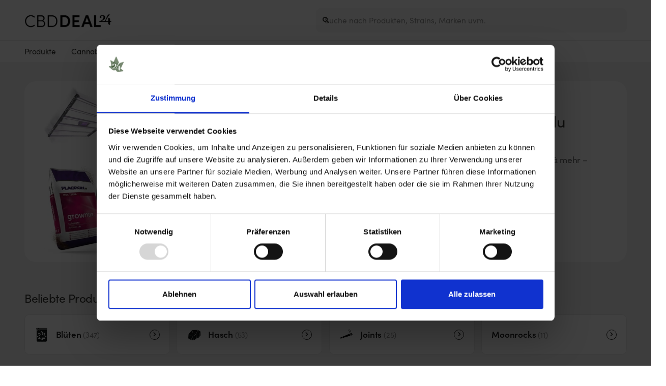

--- FILE ---
content_type: text/html; charset=UTF-8
request_url: https://cbd-deal24.de/
body_size: 71922
content:
<!DOCTYPE HTML>
<html lang="de">
<head>
	<meta charset="UTF-8">
	<script type="text/javascript" data-cookieconsent="ignore">
	window.dataLayer = window.dataLayer || [];

	function gtag() {
		dataLayer.push(arguments);
	}

	gtag("consent", "default", {
		ad_personalization: "denied",
		ad_storage: "denied",
		ad_user_data: "denied",
		analytics_storage: "denied",
		functionality_storage: "denied",
		personalization_storage: "denied",
		security_storage: "granted",
		wait_for_update: 500,
	});
	gtag("set", "ads_data_redaction", true);
	</script>
<script type="text/javascript" data-cookieconsent="ignore">
		(function (w, d, s, l, i) {
		w[l] = w[l] || [];
		w[l].push({'gtm.start': new Date().getTime(), event: 'gtm.js'});
		var f = d.getElementsByTagName(s)[0], j = d.createElement(s), dl = l !== 'dataLayer' ? '&l=' + l : '';
		j.async = true;
		j.src = 'https://www.googletagmanager.com/gtm.js?id=' + i + dl;
		f.parentNode.insertBefore(j, f);
	})(
		window,
		document,
		'script',
		'dataLayer',
		'GTM-MKMVBZF'
	);
</script>
<script type="text/javascript"
		id="Cookiebot"
		src="https://consent.cookiebot.com/uc.js"
		data-implementation="wp"
		data-cbid="eb952062-9211-4662-b129-c9cab2164d4a"
							data-blockingmode="auto"
	></script>
<meta name='robots' content='index, follow, max-image-preview:large, max-snippet:-1, max-video-preview:-1' />

	<!-- This site is optimized with the Yoast SEO plugin v25.7 - https://yoast.com/wordpress/plugins/seo/ -->
	<title>CBD-DEAL24 » Die Plattform für Cannabis-Enthusiasten</title>
	<meta name="description" content="CBD-DEAL24: Top Online-Shops der Cannabisbranche, unschlagbare Angebote und geballtes Wissen – alles kompakt an einem Ort." />
	<link rel="canonical" href="https://cbd-deal24.de/" />
	<meta property="og:locale" content="de_DE" />
	<meta property="og:type" content="website" />
	<meta property="og:title" content="CBD-DEAL24 » Die Plattform für Cannabis-Enthusiasten" />
	<meta property="og:description" content="CBD-DEAL24: Top Online-Shops der Cannabisbranche, unschlagbare Angebote und geballtes Wissen – alles kompakt an einem Ort." />
	<meta property="og:url" content="https://cbd-deal24.de/" />
	<meta property="og:site_name" content="CBD-DEAL24" />
	<meta property="article:modified_time" content="2026-01-08T14:51:52+00:00" />
	<meta name="twitter:card" content="summary_large_image" />
	<script type="application/ld+json" class="yoast-schema-graph">{"@context":"https://schema.org","@graph":[{"@type":"WebPage","@id":"https://cbd-deal24.de/","url":"https://cbd-deal24.de/","name":"CBD-DEAL24 » Die Plattform für Cannabis-Enthusiasten","isPartOf":{"@id":"https://cbd-deal24.de/#website"},"datePublished":"2025-02-04T08:06:28+00:00","dateModified":"2026-01-08T14:51:52+00:00","description":"CBD-DEAL24: Top Online-Shops der Cannabisbranche, unschlagbare Angebote und geballtes Wissen – alles kompakt an einem Ort.","breadcrumb":{"@id":"https://cbd-deal24.de/#breadcrumb"},"inLanguage":"de","potentialAction":[{"@type":"ReadAction","target":["https://cbd-deal24.de/"]}]},{"@type":"BreadcrumbList","@id":"https://cbd-deal24.de/#breadcrumb","itemListElement":[{"@type":"ListItem","position":1,"name":"Home"}]},{"@type":"WebSite","@id":"https://cbd-deal24.de/#website","url":"https://cbd-deal24.de/","name":"CBD-DEAL24","description":"","potentialAction":[{"@type":"SearchAction","target":{"@type":"EntryPoint","urlTemplate":"https://cbd-deal24.de/?s={search_term_string}"},"query-input":{"@type":"PropertyValueSpecification","valueRequired":true,"valueName":"search_term_string"}}],"inLanguage":"de"}]}</script>
	<!-- / Yoast SEO plugin. -->


<link rel='dns-prefetch' href='//cdnjs.cloudflare.com' />
<link rel="alternate" title="oEmbed (JSON)" type="application/json+oembed" href="https://cbd-deal24.de/wp-json/oembed/1.0/embed?url=https%3A%2F%2Fcbd-deal24.de%2F" />
<link rel="alternate" title="oEmbed (XML)" type="text/xml+oembed" href="https://cbd-deal24.de/wp-json/oembed/1.0/embed?url=https%3A%2F%2Fcbd-deal24.de%2F&#038;format=xml" />
<meta name="viewport" content="width=device-width, initial-scale=1">
<meta name="theme-color" content="#ffffff">
<style id='wp-img-auto-sizes-contain-inline-css'>
img:is([sizes=auto i],[sizes^="auto," i]){contain-intrinsic-size:3000px 1500px}
/*# sourceURL=wp-img-auto-sizes-contain-inline-css */
</style>
<link rel='stylesheet' id='uah-review-comments-css' href='https://cbd-deal24.de/wp-content/plugins/user-account-hub/css/review-comments.css?ver=5.6.3' media='all' />
<link rel='stylesheet' id='uah-variables-css' href='https://cbd-deal24.de/wp-content/plugins/user-account-hub/css/variables.css?ver=5.6.3' media='all' />
<link rel='stylesheet' id='uah-login-page-css' href='https://cbd-deal24.de/wp-content/plugins/user-account-hub/css/login-page.css?ver=5.6.3' media='all' />
<link rel='stylesheet' id='uah-modal-design-css' href='https://cbd-deal24.de/wp-content/plugins/user-account-hub/css/modal-design.css?ver=5.6.3' media='all' />
<link rel='stylesheet' id='review-system-styles-css' href='https://cbd-deal24.de/wp-content/plugins/user-account-hub/css/review-system.css?ver=5.6.3' media='all' />
<link rel='stylesheet' id='dm-variables-css' href='https://cbd-deal24.de/wp-content/plugins/deal-management/css/variables.css?ver=2.5.14' media='all' />
<link rel='stylesheet' id='dm-vendor-dashboard-css' href='https://cbd-deal24.de/wp-content/plugins/deal-management/css/vendor-dashboard.css?ver=2.5.14' media='all' />
<link rel='stylesheet' id='dm-vendor-auth-css' href='https://cbd-deal24.de/wp-content/plugins/deal-management/css/vendor-auth.css?ver=2.5.14' media='all' />
<link rel='stylesheet' id='dm-deal-form-css' href='https://cbd-deal24.de/wp-content/plugins/deal-management/css/deal-form.css?ver=2.5.14' media='all' />
<link rel='stylesheet' id='dm-deal-card-css' href='https://cbd-deal24.de/wp-content/plugins/deal-management/css/deal-card.css?ver=2.5.14' media='all' />
<link rel='stylesheet' id='dm-deal-comments-css' href='https://cbd-deal24.de/wp-content/plugins/deal-management/css/deal-comments.css?ver=2.5.14' media='all' />
<link rel='stylesheet' id='dm-deal-shortcodes-css' href='https://cbd-deal24.de/wp-content/plugins/deal-management/css/deal-shortcodes.css?ver=2.5.14' media='all' />
<link rel='stylesheet' id='telemedicine-table-css' href='https://cbd-deal24.de/wp-content/plugins/telemedicine-v2.0.0/assets/css/telemedicine-table.css?ver=2.0.0' media='all' />
<link rel='stylesheet' id='telemedicine-popup-css' href='https://cbd-deal24.de/wp-content/plugins/telemedicine-v2.0.0/assets/css/telemedicine-popup.css?ver=2.0.0' media='all' />
<link rel='stylesheet' id='font-awesome-css' href='https://cdnjs.cloudflare.com/ajax/libs/font-awesome/6.4.0/css/all.min.css?ver=6.4.0' media='all' />
<link rel='stylesheet' id='us-style-css' href='https://cbd-deal24.de/wp-content/themes/Impreza/css/style.min.css?ver=8.39.2' media='all' />
<link rel='stylesheet' id='us-ripple-css' href='https://cbd-deal24.de/wp-content/themes/Impreza/common/css/base/ripple.css?ver=8.39.2' media='all' />
<link rel='stylesheet' id='theme-style-css' href='https://cbd-deal24.de/wp-content/themes/Impreza-child-refactored/style.css?ver=8.39.2' media='all' />
<link rel="https://api.w.org/" href="https://cbd-deal24.de/wp-json/" /><link rel="alternate" title="JSON" type="application/json" href="https://cbd-deal24.de/wp-json/wp/v2/pages/679648" /><link rel="EditURI" type="application/rsd+xml" title="RSD" href="https://cbd-deal24.de/xmlrpc.php?rsd" />
<meta name="generator" content="WordPress 6.9" />
<link rel='shortlink' href='https://cbd-deal24.de/' />
    <style>
    .audiofile .wp-audio-shortcode {
        margin-bottom: 2rem;
    }
    .audiofile .wp-audio-shortcode,
    .audiofile .wp-audio-shortcode .mejs-controls:not([style*="display: none"]) {
        border-radius: 4rem;
    }
    .audiofile .wp-audio-shortcode.mejs-container .mejs-controls {
        background: var(--color-content-faded);
    }
    </style>
    		<style id="hub-css-vars">
			:root {
				--hub-bg-pos-x: 0px;
			--hub-bg-pos-y: 0px;			}
		</style>
				<script id="us_add_no_touch">
			if ( ! /Android|webOS|iPhone|iPad|iPod|BlackBerry|IEMobile|Opera Mini/i.test( navigator.userAgent ) ) {
				document.documentElement.classList.add( "no-touch" );
			}
		</script>
				<script id="us_color_scheme_switch_class">
			if ( document.cookie.includes( "us_color_scheme_switch_is_on=true" ) ) {
				document.documentElement.classList.add( "us-color-scheme-on" );
			}
		</script>
		<meta name="generator" content="Powered by WPBakery Page Builder - drag and drop page builder for WordPress."/>
<link rel="icon" href="https://cbd-deal24.de/wp-content/uploads/2025/01/favicon-60x60.jpg" sizes="32x32" />
<link rel="icon" href="https://cbd-deal24.de/wp-content/uploads/2025/01/favicon-400x400.jpg" sizes="192x192" />
<link rel="apple-touch-icon" href="https://cbd-deal24.de/wp-content/uploads/2025/01/favicon-400x400.jpg" />
<meta name="msapplication-TileImage" content="https://cbd-deal24.de/wp-content/uploads/2025/01/favicon-400x400.jpg" />
<noscript><style> .wpb_animate_when_almost_visible { opacity: 1; }</style></noscript>		<link rel="stylesheet" href="https://use.typekit.net/lyk7rlc.css">
				<style id="us-icon-fonts">@font-face{font-display:block;font-style:normal;font-family:"fontawesome";font-weight:900;src:url("https://cbd-deal24.de/wp-content/themes/Impreza/fonts/fa-solid-900.woff2?ver=8.39.2") format("woff2")}.fas{font-family:"fontawesome";font-weight:900}@font-face{font-display:block;font-style:normal;font-family:"Font Awesome 5 Brands";font-weight:400;src:url("https://cbd-deal24.de/wp-content/themes/Impreza/fonts/fa-brands-400.woff2?ver=8.39.2") format("woff2")}.fab{font-family:"Font Awesome 5 Brands";font-weight:400}</style>
				<style id="us-theme-options-css">:root{--color-header-middle-bg:#ffffff;--color-header-middle-bg-grad:#ffffff;--color-header-middle-text:#353531;--color-header-middle-text-hover:#2ed131;--color-header-transparent-bg:#f7a51c;--color-header-transparent-bg-grad:#f7a51c;--color-chrome-toolbar:#ffffff;--color-header-top-bg:#f3f3f3;--color-header-top-bg-grad:#f3f3f3;--color-header-top-text:#697373;--color-header-top-text-hover:#2ed131;--color-content-bg:#ffffff;--color-content-bg-grad:#ffffff;--color-content-bg-alt:#f5f5f5;--color-content-bg-alt-grad:#f5f5f5;--color-content-border:#e9e9e9;--color-content-heading:#222222;--color-content-heading-grad:#222222;--color-content-text:#353531;--color-content-link:#222222;--color-content-link-hover:#2ed131;--color-content-primary:#2ed131;--color-content-primary-grad:#2ed131;--color-content-secondary:#ff7c38;--color-content-secondary-grad:#ff7c38;--color-content-faded:#6a6a6a;--color-content-overlay:rgba(0,0,0,0.80);--color-content-overlay-grad:rgba(0,0,0,0.80);--color-alt-content-bg:#000000;--color-alt-content-bg-grad:#000000;--color-alt-content-bg-alt:#222222;--color-alt-content-bg-alt-grad:#222222;--color-alt-content-border:#000000;--color-alt-content-heading:#ffffff;--color-alt-content-heading-grad:#ffffff;--color-alt-content-text:#ffffff;--color-alt-content-link:#1b1b1b;--color-alt-content-link-hover:#2ed131;--color-alt-content-primary:#ffdb3c;--color-alt-content-primary-grad:#ffdb3c;--color-alt-content-secondary:#46ffb9;--color-alt-content-secondary-grad:#46ffb9;--color-alt-content-faded:#9c9c9c;--color-alt-content-overlay:rgba(0,0,0,0.80);--color-alt-content-overlay-grad:rgba(0,0,0,0.80);--color-footer-bg:#F7F7F7;--color-footer-bg-grad:#F7F7F7;--color-footer-bg-alt:#ffffff;--color-footer-bg-alt-grad:#ffffff;--color-footer-border:#EBEBEB;--color-footer-heading:#222222;--color-footer-heading-grad:#222222;--color-footer-text:#353531;--color-footer-link:#222222;--color-footer-link-hover:#2ed131;--color-subfooter-bg:#000000;--color-subfooter-bg-grad:#000000;--color-subfooter-bg-alt:#222222;--color-subfooter-bg-alt-grad:#222222;--color-subfooter-border:#B0B0B0;--color-subfooter-heading:#ffffff;--color-subfooter-heading-grad:#ffffff;--color-subfooter-text:#ffffff;--color-subfooter-link:#ffffff;--color-subfooter-link-hover:#2ed131;--color-content-primary-faded:rgba(46,209,49,0.15);--box-shadow:0 5px 15px rgba(0,0,0,.15);--box-shadow-up:0 -5px 15px rgba(0,0,0,.15);--site-canvas-width:1440px;--site-content-width:1280px;--text-block-margin-bottom:1.5rem;--focus-outline-width:2px}:root{--font-family:sofia-pro;--font-size:1.2rem;--line-height:1.8;--font-weight:400;--bold-font-weight:700;--text-transform:none;--font-style:normal;--letter-spacing:-0.01em;--h1-font-family:inherit;--h1-font-size:2rem;--h1-line-height:1.1;--h1-font-weight:400;--h1-bold-font-weight:700;--h1-text-transform:none;--h1-font-style:normal;--h1-letter-spacing:-0.02em;--h1-margin-bottom:0.5rem;--h1-color:var(--color-content-heading);--h2-font-family:inherit;--h2-font-size:1.6rem;--h2-line-height:1.20;--h2-font-weight:400;--h2-bold-font-weight:var(--h1-bold-font-weight);--h2-text-transform:none;--h2-font-style:var(--h1-font-style);--h2-letter-spacing:-0.02em;--h2-margin-bottom:1.5rem;--h2-color:var(--color-content-heading);--h3-font-family:inherit;--h3-font-size:1.2rem;--h3-line-height:1.20;--h3-font-weight:400;--h3-bold-font-weight:var(--h1-bold-font-weight);--h3-text-transform:none;--h3-font-style:var(--h1-font-style);--h3-letter-spacing:-0.02em;--h3-margin-bottom:1.5rem;--h3-color:var(--color-content-heading);--h4-font-family:inherit;--h4-font-size:1.1rem;--h4-line-height:1.20;--h4-font-weight:400;--h4-bold-font-weight:var(--h1-bold-font-weight);--h4-text-transform:none;--h4-font-style:var(--h1-font-style);--h4-letter-spacing:-0.02em;--h4-margin-bottom:1.5rem;--h4-color:var(--color-content-heading);--h5-font-family:inherit;--h5-font-size:.8rem;--h5-line-height:1.2;--h5-font-weight:400;--h5-bold-font-weight:var(--h1-bold-font-weight);--h5-text-transform:none;--h5-font-style:var(--h1-font-style);--h5-letter-spacing:-0.02em;--h5-margin-bottom:1.5rem;--h5-color:var(--color-content-heading);--h6-font-family:inherit;--h6-font-size:.8rem;--h6-line-height:1.2;--h6-font-weight:400;--h6-bold-font-weight:var(--h1-bold-font-weight);--h6-text-transform:none;--h6-font-style:var(--h1-font-style);--h6-letter-spacing:-0.02em;--h6-margin-bottom:1.5rem;--h6-color:var(--color-content-heading)}h1{font-family:var(--h1-font-family,inherit);font-weight:var(--h1-font-weight,inherit);font-size:var(--h1-font-size,inherit);font-style:var(--h1-font-style,inherit);line-height:var(--h1-line-height,1.4);letter-spacing:var(--h1-letter-spacing,inherit);text-transform:var(--h1-text-transform,inherit);margin-bottom:var(--h1-margin-bottom,1.5rem)}h1>strong{font-weight:var(--h1-bold-font-weight,bold)}h1{color:var(--h1-color,inherit)}h2{font-family:var(--h2-font-family,inherit);font-weight:var(--h2-font-weight,inherit);font-size:var(--h2-font-size,inherit);font-style:var(--h2-font-style,inherit);line-height:var(--h2-line-height,1.4);letter-spacing:var(--h2-letter-spacing,inherit);text-transform:var(--h2-text-transform,inherit);margin-bottom:var(--h2-margin-bottom,1.5rem)}h2>strong{font-weight:var(--h2-bold-font-weight,bold)}h2{color:var(--h2-color,inherit)}h3{font-family:var(--h3-font-family,inherit);font-weight:var(--h3-font-weight,inherit);font-size:var(--h3-font-size,inherit);font-style:var(--h3-font-style,inherit);line-height:var(--h3-line-height,1.4);letter-spacing:var(--h3-letter-spacing,inherit);text-transform:var(--h3-text-transform,inherit);margin-bottom:var(--h3-margin-bottom,1.5rem)}h3>strong{font-weight:var(--h3-bold-font-weight,bold)}h3{color:var(--h3-color,inherit)}h4{font-family:var(--h4-font-family,inherit);font-weight:var(--h4-font-weight,inherit);font-size:var(--h4-font-size,inherit);font-style:var(--h4-font-style,inherit);line-height:var(--h4-line-height,1.4);letter-spacing:var(--h4-letter-spacing,inherit);text-transform:var(--h4-text-transform,inherit);margin-bottom:var(--h4-margin-bottom,1.5rem)}h4>strong{font-weight:var(--h4-bold-font-weight,bold)}h4{color:var(--h4-color,inherit)}h5{font-family:var(--h5-font-family,inherit);font-weight:var(--h5-font-weight,inherit);font-size:var(--h5-font-size,inherit);font-style:var(--h5-font-style,inherit);line-height:var(--h5-line-height,1.4);letter-spacing:var(--h5-letter-spacing,inherit);text-transform:var(--h5-text-transform,inherit);margin-bottom:var(--h5-margin-bottom,1.5rem)}h5>strong{font-weight:var(--h5-bold-font-weight,bold)}h5{color:var(--h5-color,inherit)}h6{font-family:var(--h6-font-family,inherit);font-weight:var(--h6-font-weight,inherit);font-size:var(--h6-font-size,inherit);font-style:var(--h6-font-style,inherit);line-height:var(--h6-line-height,1.4);letter-spacing:var(--h6-letter-spacing,inherit);text-transform:var(--h6-text-transform,inherit);margin-bottom:var(--h6-margin-bottom,1.5rem)}h6>strong{font-weight:var(--h6-bold-font-weight,bold)}h6{color:var(--h6-color,inherit)}body{background:#ffffff}@media (max-width:1360px){.l-main .aligncenter{max-width:calc(100vw - 5rem)}}@media (min-width:1281px){body.usb_preview .hide_on_default{opacity:0.25!important}.vc_hidden-lg,body:not(.usb_preview) .hide_on_default{display:none!important}.default_align_left{text-align:left;justify-content:flex-start}.default_align_right{text-align:right;justify-content:flex-end}.default_align_center{text-align:center;justify-content:center}.w-hwrapper.default_align_center>*{margin-left:calc( var(--hwrapper-gap,1.2rem) / 2 );margin-right:calc( var(--hwrapper-gap,1.2rem) / 2 )}.default_align_justify{justify-content:space-between}.w-hwrapper>.default_align_justify,.default_align_justify>.w-btn{width:100%}*:not(.w-hwrapper)>.w-btn-wrapper:not([class*="default_align_none"]):not(.align_none){display:block;margin-inline-end:0}}@media (min-width:1025px) and (max-width:1280px){body.usb_preview .hide_on_laptops{opacity:0.25!important}.vc_hidden-md,body:not(.usb_preview) .hide_on_laptops{display:none!important}.laptops_align_left{text-align:left;justify-content:flex-start}.laptops_align_right{text-align:right;justify-content:flex-end}.laptops_align_center{text-align:center;justify-content:center}.w-hwrapper.laptops_align_center>*{margin-left:calc( var(--hwrapper-gap,1.2rem) / 2 );margin-right:calc( var(--hwrapper-gap,1.2rem) / 2 )}.laptops_align_justify{justify-content:space-between}.w-hwrapper>.laptops_align_justify,.laptops_align_justify>.w-btn{width:100%}*:not(.w-hwrapper)>.w-btn-wrapper:not([class*="laptops_align_none"]):not(.align_none){display:block;margin-inline-end:0}.g-cols.via_grid[style*="--laptops-columns-gap"]{gap:var(--laptops-columns-gap,3rem)}}@media (min-width:601px) and (max-width:1024px){body.usb_preview .hide_on_tablets{opacity:0.25!important}.vc_hidden-sm,body:not(.usb_preview) .hide_on_tablets{display:none!important}.tablets_align_left{text-align:left;justify-content:flex-start}.tablets_align_right{text-align:right;justify-content:flex-end}.tablets_align_center{text-align:center;justify-content:center}.w-hwrapper.tablets_align_center>*{margin-left:calc( var(--hwrapper-gap,1.2rem) / 2 );margin-right:calc( var(--hwrapper-gap,1.2rem) / 2 )}.tablets_align_justify{justify-content:space-between}.w-hwrapper>.tablets_align_justify,.tablets_align_justify>.w-btn{width:100%}*:not(.w-hwrapper)>.w-btn-wrapper:not([class*="tablets_align_none"]):not(.align_none){display:block;margin-inline-end:0}.g-cols.via_grid[style*="--tablets-columns-gap"]{gap:var(--tablets-columns-gap,3rem)}}@media (max-width:600px){body.usb_preview .hide_on_mobiles{opacity:0.25!important}.vc_hidden-xs,body:not(.usb_preview) .hide_on_mobiles{display:none!important}.mobiles_align_left{text-align:left;justify-content:flex-start}.mobiles_align_right{text-align:right;justify-content:flex-end}.mobiles_align_center{text-align:center;justify-content:center}.w-hwrapper.mobiles_align_center>*{margin-left:calc( var(--hwrapper-gap,1.2rem) / 2 );margin-right:calc( var(--hwrapper-gap,1.2rem) / 2 )}.mobiles_align_justify{justify-content:space-between}.w-hwrapper>.mobiles_align_justify,.mobiles_align_justify>.w-btn{width:100%}.w-hwrapper.stack_on_mobiles{display:block}.w-hwrapper.stack_on_mobiles>:not(script){display:block;margin:0 0 var(--hwrapper-gap,1.2rem)}.w-hwrapper.stack_on_mobiles>:last-child{margin-bottom:0}*:not(.w-hwrapper)>.w-btn-wrapper:not([class*="mobiles_align_none"]):not(.align_none){display:block;margin-inline-end:0}.g-cols.via_grid[style*="--mobiles-columns-gap"]{gap:var(--mobiles-columns-gap,1.5rem)}}@media (max-width:600px){.g-cols.type_default>div[class*="vc_col-xs-"]{margin-top:1rem;margin-bottom:1rem}.g-cols>div:not([class*="vc_col-xs-"]){width:100%;margin:0 0 1.5rem}.g-cols.reversed>div:last-of-type{order:-1}.g-cols.type_boxes>div,.g-cols.reversed>div:first-child,.g-cols:not(.reversed)>div:last-child,.g-cols>div.has_bg_color{margin-bottom:0}.vc_col-xs-1{width:8.3333%}.vc_col-xs-2{width:16.6666%}.vc_col-xs-1\/5{width:20%}.vc_col-xs-3{width:25%}.vc_col-xs-4{width:33.3333%}.vc_col-xs-2\/5{width:40%}.vc_col-xs-5{width:41.6666%}.vc_col-xs-6{width:50%}.vc_col-xs-7{width:58.3333%}.vc_col-xs-3\/5{width:60%}.vc_col-xs-8{width:66.6666%}.vc_col-xs-9{width:75%}.vc_col-xs-4\/5{width:80%}.vc_col-xs-10{width:83.3333%}.vc_col-xs-11{width:91.6666%}.vc_col-xs-12{width:100%}.vc_col-xs-offset-0{margin-left:0}.vc_col-xs-offset-1{margin-left:8.3333%}.vc_col-xs-offset-2{margin-left:16.6666%}.vc_col-xs-offset-1\/5{margin-left:20%}.vc_col-xs-offset-3{margin-left:25%}.vc_col-xs-offset-4{margin-left:33.3333%}.vc_col-xs-offset-2\/5{margin-left:40%}.vc_col-xs-offset-5{margin-left:41.6666%}.vc_col-xs-offset-6{margin-left:50%}.vc_col-xs-offset-7{margin-left:58.3333%}.vc_col-xs-offset-3\/5{margin-left:60%}.vc_col-xs-offset-8{margin-left:66.6666%}.vc_col-xs-offset-9{margin-left:75%}.vc_col-xs-offset-4\/5{margin-left:80%}.vc_col-xs-offset-10{margin-left:83.3333%}.vc_col-xs-offset-11{margin-left:91.6666%}.vc_col-xs-offset-12{margin-left:100%}}@media (min-width:601px){.vc_col-sm-1{width:8.3333%}.vc_col-sm-2{width:16.6666%}.vc_col-sm-1\/5{width:20%}.vc_col-sm-3{width:25%}.vc_col-sm-4{width:33.3333%}.vc_col-sm-2\/5{width:40%}.vc_col-sm-5{width:41.6666%}.vc_col-sm-6{width:50%}.vc_col-sm-7{width:58.3333%}.vc_col-sm-3\/5{width:60%}.vc_col-sm-8{width:66.6666%}.vc_col-sm-9{width:75%}.vc_col-sm-4\/5{width:80%}.vc_col-sm-10{width:83.3333%}.vc_col-sm-11{width:91.6666%}.vc_col-sm-12{width:100%}.vc_col-sm-offset-0{margin-left:0}.vc_col-sm-offset-1{margin-left:8.3333%}.vc_col-sm-offset-2{margin-left:16.6666%}.vc_col-sm-offset-1\/5{margin-left:20%}.vc_col-sm-offset-3{margin-left:25%}.vc_col-sm-offset-4{margin-left:33.3333%}.vc_col-sm-offset-2\/5{margin-left:40%}.vc_col-sm-offset-5{margin-left:41.6666%}.vc_col-sm-offset-6{margin-left:50%}.vc_col-sm-offset-7{margin-left:58.3333%}.vc_col-sm-offset-3\/5{margin-left:60%}.vc_col-sm-offset-8{margin-left:66.6666%}.vc_col-sm-offset-9{margin-left:75%}.vc_col-sm-offset-4\/5{margin-left:80%}.vc_col-sm-offset-10{margin-left:83.3333%}.vc_col-sm-offset-11{margin-left:91.6666%}.vc_col-sm-offset-12{margin-left:100%}}@media (min-width:1025px){.vc_col-md-1{width:8.3333%}.vc_col-md-2{width:16.6666%}.vc_col-md-1\/5{width:20%}.vc_col-md-3{width:25%}.vc_col-md-4{width:33.3333%}.vc_col-md-2\/5{width:40%}.vc_col-md-5{width:41.6666%}.vc_col-md-6{width:50%}.vc_col-md-7{width:58.3333%}.vc_col-md-3\/5{width:60%}.vc_col-md-8{width:66.6666%}.vc_col-md-9{width:75%}.vc_col-md-4\/5{width:80%}.vc_col-md-10{width:83.3333%}.vc_col-md-11{width:91.6666%}.vc_col-md-12{width:100%}.vc_col-md-offset-0{margin-left:0}.vc_col-md-offset-1{margin-left:8.3333%}.vc_col-md-offset-2{margin-left:16.6666%}.vc_col-md-offset-1\/5{margin-left:20%}.vc_col-md-offset-3{margin-left:25%}.vc_col-md-offset-4{margin-left:33.3333%}.vc_col-md-offset-2\/5{margin-left:40%}.vc_col-md-offset-5{margin-left:41.6666%}.vc_col-md-offset-6{margin-left:50%}.vc_col-md-offset-7{margin-left:58.3333%}.vc_col-md-offset-3\/5{margin-left:60%}.vc_col-md-offset-8{margin-left:66.6666%}.vc_col-md-offset-9{margin-left:75%}.vc_col-md-offset-4\/5{margin-left:80%}.vc_col-md-offset-10{margin-left:83.3333%}.vc_col-md-offset-11{margin-left:91.6666%}.vc_col-md-offset-12{margin-left:100%}}@media (min-width:1281px){.vc_col-lg-1{width:8.3333%}.vc_col-lg-2{width:16.6666%}.vc_col-lg-1\/5{width:20%}.vc_col-lg-3{width:25%}.vc_col-lg-4{width:33.3333%}.vc_col-lg-2\/5{width:40%}.vc_col-lg-5{width:41.6666%}.vc_col-lg-6{width:50%}.vc_col-lg-7{width:58.3333%}.vc_col-lg-3\/5{width:60%}.vc_col-lg-8{width:66.6666%}.vc_col-lg-9{width:75%}.vc_col-lg-4\/5{width:80%}.vc_col-lg-10{width:83.3333%}.vc_col-lg-11{width:91.6666%}.vc_col-lg-12{width:100%}.vc_col-lg-offset-0{margin-left:0}.vc_col-lg-offset-1{margin-left:8.3333%}.vc_col-lg-offset-2{margin-left:16.6666%}.vc_col-lg-offset-1\/5{margin-left:20%}.vc_col-lg-offset-3{margin-left:25%}.vc_col-lg-offset-4{margin-left:33.3333%}.vc_col-lg-offset-2\/5{margin-left:40%}.vc_col-lg-offset-5{margin-left:41.6666%}.vc_col-lg-offset-6{margin-left:50%}.vc_col-lg-offset-7{margin-left:58.3333%}.vc_col-lg-offset-3\/5{margin-left:60%}.vc_col-lg-offset-8{margin-left:66.6666%}.vc_col-lg-offset-9{margin-left:75%}.vc_col-lg-offset-4\/5{margin-left:80%}.vc_col-lg-offset-10{margin-left:83.3333%}.vc_col-lg-offset-11{margin-left:91.6666%}.vc_col-lg-offset-12{margin-left:100%}}@media (min-width:601px) and (max-width:1024px){.g-cols.via_flex.type_default>div[class*="vc_col-md-"],.g-cols.via_flex.type_default>div[class*="vc_col-lg-"]{margin-top:1rem;margin-bottom:1rem}}@media (min-width:1025px) and (max-width:1280px){.g-cols.via_flex.type_default>div[class*="vc_col-lg-"]{margin-top:1rem;margin-bottom:1rem}}div[class|="vc_col"].stretched{container-type:inline-size}@container (width >= calc(100cqw - 2rem)) and (min-width:calc(769px - 2rem)){.g-cols.via_flex.type_default>div[class|="vc_col"].stretched>.vc_column-inner{margin:-1rem}}@media (max-width:768px){.l-canvas{overflow:hidden}.g-cols.stacking_default.reversed>div:last-of-type{order:-1}.g-cols.stacking_default.via_flex>div:not([class*="vc_col-xs"]){width:100%;margin:0 0 1.5rem}.g-cols.stacking_default.via_grid.mobiles-cols_1{grid-template-columns:100%}.g-cols.stacking_default.via_flex.type_boxes>div,.g-cols.stacking_default.via_flex.reversed>div:first-child,.g-cols.stacking_default.via_flex:not(.reversed)>div:last-child,.g-cols.stacking_default.via_flex>div.has_bg_color{margin-bottom:0}.g-cols.stacking_default.via_flex.type_default>.wpb_column.stretched{margin-left:-1rem;margin-right:-1rem}.g-cols.stacking_default.via_grid.mobiles-cols_1>.wpb_column.stretched,.g-cols.stacking_default.via_flex.type_boxes>.wpb_column.stretched{margin-left:-2.5rem;margin-right:-2.5rem;width:auto}.vc_column-inner.type_sticky>.wpb_wrapper,.vc_column_container.type_sticky>.vc_column-inner{top:0!important}}@media (min-width:769px){body:not(.rtl) .l-section.for_sidebar.at_left>div>.l-sidebar,.rtl .l-section.for_sidebar.at_right>div>.l-sidebar{order:-1}.vc_column_container.type_sticky>.vc_column-inner,.vc_column-inner.type_sticky>.wpb_wrapper{position:-webkit-sticky;position:sticky}.l-section.type_sticky{position:-webkit-sticky;position:sticky;top:0;z-index:11;transition:top 0.3s cubic-bezier(.78,.13,.15,.86) 0.1s}.header_hor .l-header.post_fixed.sticky_auto_hide{z-index:12}.admin-bar .l-section.type_sticky{top:32px}.l-section.type_sticky>.l-section-h{transition:padding-top 0.3s}.header_hor .l-header.pos_fixed:not(.down)~.l-main .l-section.type_sticky:not(:first-of-type){top:var(--header-sticky-height)}.admin-bar.header_hor .l-header.pos_fixed:not(.down)~.l-main .l-section.type_sticky:not(:first-of-type){top:calc( var(--header-sticky-height) + 32px )}.header_hor .l-header.pos_fixed.sticky:not(.down)~.l-main .l-section.type_sticky:first-of-type>.l-section-h{padding-top:var(--header-sticky-height)}.header_hor.headerinpos_bottom .l-header.pos_fixed.sticky:not(.down)~.l-main .l-section.type_sticky:first-of-type>.l-section-h{padding-bottom:var(--header-sticky-height)!important}}@media screen and (min-width:1360px){.g-cols.via_flex.type_default>.wpb_column.stretched:first-of-type{margin-inline-start:min( calc( var(--site-content-width) / 2 + 0px / 2 + 1.5rem - 50vw),-1rem )}.g-cols.via_flex.type_default>.wpb_column.stretched:last-of-type{margin-inline-end:min( calc( var(--site-content-width) / 2 + 0px / 2 + 1.5rem - 50vw),-1rem )}.l-main .alignfull, .w-separator.width_screen,.g-cols.via_grid>.wpb_column.stretched:first-of-type,.g-cols.via_flex.type_boxes>.wpb_column.stretched:first-of-type{margin-inline-start:min( calc( var(--site-content-width) / 2 + 0px / 2 - 50vw ),-2.5rem )}.l-main .alignfull, .w-separator.width_screen,.g-cols.via_grid>.wpb_column.stretched:last-of-type,.g-cols.via_flex.type_boxes>.wpb_column.stretched:last-of-type{margin-inline-end:min( calc( var(--site-content-width) / 2 + 0px / 2 - 50vw ),-2.5rem )}}@media (max-width:600px){.w-form-row.for_submit[style*=btn-size-mobiles] .w-btn{font-size:var(--btn-size-mobiles)!important}}:focus-visible,input[type=checkbox]:focus-visible + i,input[type=checkbox]:focus-visible~.w-color-switch-box,.w-nav-arrow:focus-visible::before,.woocommerce-mini-cart-item:has(:focus-visible),.w-filter-item-value.w-btn:has(:focus-visible){outline-width:var(--focus-outline-width,2px );outline-style:solid;outline-offset:2px;outline-color:var(--color-content-primary)}.w-header-show{background:rgba(0,0,0,0.3)}.no-touch .w-header-show:hover{background:var(--color-content-primary-grad)}button[type=submit]:not(.w-btn),input[type=submit]:not(.w-btn),.us-nav-style_1>*,.navstyle_1>.owl-nav button,.us-btn-style_1{font-style:normal;text-transform:none;font-size:0.8rem;line-height:1.4!important;font-weight:400;letter-spacing:0em;padding:0.8em 1.5em;transition-duration:.3s;border-radius:.4rem;transition-timing-function:ease;--btn-height:calc(1.4em + 2 * 0.8em);background:var(--color-content-primary);border-color:var(--color-alt-content-heading);border-image:none;color:var(--color-alt-content-heading)!important;box-shadow:0px 0px 0px 1px var(--color-content-primary)}button[type=submit]:not(.w-btn):before,input[type=submit]:not(.w-btn),.us-nav-style_1>*:before,.navstyle_1>.owl-nav button:before,.us-btn-style_1:before{border-width:2px}.no-touch button[type=submit]:not(.w-btn):hover,.no-touch input[type=submit]:not(.w-btn):hover,.w-filter-item-value.us-btn-style_1:has(input:checked),.us-nav-style_1>span.current,.no-touch .us-nav-style_1>a:hover,.no-touch .navstyle_1>.owl-nav button:hover,.no-touch .us-btn-style_1:hover{background:var(--color-alt-content-heading);border-color:var(--color-alt-content-heading);border-image:none;color:var(--color-content-primary)!important;box-shadow:0px 0em 0em 1px var(--color-content-primary)}.us-nav-style_11>*,.navstyle_11>.owl-nav button,.us-btn-style_11{font-style:normal;text-transform:none;font-size:0.8rem;line-height:1.4!important;font-weight:400;letter-spacing:0em;padding:0.8em 1.5em;transition-duration:.3s;border-radius:.4rem;transition-timing-function:ease;--btn-height:calc(1.4em + 2 * 0.8em);background:var(--color-content-secondary);border-color:var(--color-alt-content-heading);border-image:none;color:var(--color-alt-content-heading)!important;box-shadow:0px 0px 0px 1px var(--color-content-secondary)}.us-nav-style_11>*:before,.navstyle_11>.owl-nav button:before,.us-btn-style_11:before{border-width:2px}.w-filter-item-value.us-btn-style_11:has(input:checked),.us-nav-style_11>span.current,.no-touch .us-nav-style_11>a:hover,.no-touch .navstyle_11>.owl-nav button:hover,.no-touch .us-btn-style_11:hover{background:var(--color-alt-content-heading);border-color:var(--color-alt-content-heading);border-image:none;color:var(--color-content-secondary)!important;box-shadow:0px 0em 0em 1px var(--color-content-secondary)}.us-nav-style_2>*,.navstyle_2>.owl-nav button,.us-btn-style_2{font-style:normal;text-transform:none;font-size:0.8rem;line-height:1.4!important;font-weight:400;letter-spacing:0em;padding:0.8em 1.5em;transition-duration:.3s;border-radius:.4rem;transition-timing-function:ease;--btn-height:calc(1.4em + 2 * 0.8em);background:var(--color-alt-content-faded);border-color:var(--color-alt-content-heading);border-image:none;color:var(--color-alt-content-heading)!important;box-shadow:0px 0px 0px 1px var(--color-alt-content-faded)}.us-nav-style_2>*:before,.navstyle_2>.owl-nav button:before,.us-btn-style_2:before{border-width:2px}.w-filter-item-value.us-btn-style_2:has(input:checked),.us-nav-style_2>span.current,.no-touch .us-nav-style_2>a:hover,.no-touch .navstyle_2>.owl-nav button:hover,.no-touch .us-btn-style_2:hover{background:var(--color-alt-content-heading);border-color:var(--color-alt-content-heading);border-image:none;color:var(--color-alt-content-faded)!important;box-shadow:0px 0em 0em 1px var(--color-alt-content-faded)}.us-nav-style_9>*,.navstyle_9>.owl-nav button,.us-btn-style_9{font-style:normal;text-transform:none;font-size:0.8rem;line-height:1.4!important;font-weight:400;letter-spacing:0em;padding:0.8em 1.8em;transition-duration:.3s;border-radius:.4rem;transition-timing-function:ease;--btn-height:calc(1.4em + 2 * 0.8em);background:var(--color-alt-content-bg);border-color:var(--color-alt-content-heading);border-image:none;color:var(--color-alt-content-heading)!important;box-shadow:0px 0px 0px 1px var(--color-alt-content-bg)}.us-nav-style_9>*:before,.navstyle_9>.owl-nav button:before,.us-btn-style_9:before{border-width:2px}.w-filter-item-value.us-btn-style_9:has(input:checked),.us-nav-style_9>span.current,.no-touch .us-nav-style_9>a:hover,.no-touch .navstyle_9>.owl-nav button:hover,.no-touch .us-btn-style_9:hover{background:var(--color-alt-content-heading);border-color:var(--color-alt-content-heading);border-image:none;color:var(--color-alt-content-bg)!important;box-shadow:0px 0em 0em 1px var(--color-alt-content-bg)}.us-nav-style_6>*,.navstyle_6>.owl-nav button,.us-btn-style_6{font-style:normal;text-transform:uppercase;font-size:1rem;line-height:1!important;font-weight:400;letter-spacing:0em;padding:0.5em 0.6em;transition-duration:.3s;border-radius:4rem;transition-timing-function:ease;--btn-height:calc(1em + 2 * 0.5em);background:var(--color-alt-content-bg);border-color:var(--color-alt-content-heading);border-image:none;color:var(--color-alt-content-heading)!important;box-shadow:0px 0px 0px 1px var(--color-alt-content-bg)}.us-nav-style_6>*:before,.navstyle_6>.owl-nav button:before,.us-btn-style_6:before{border-width:2px}.w-filter-item-value.us-btn-style_6:has(input:checked),.us-nav-style_6>span.current,.no-touch .us-nav-style_6>a:hover,.no-touch .navstyle_6>.owl-nav button:hover,.no-touch .us-btn-style_6:hover{background:var(--color-alt-content-heading);border-color:var(--color-alt-content-heading);border-image:none;color:var(--color-alt-content-bg)!important;box-shadow:0px 0em 0em 1px var(--color-alt-content-bg)}.us-nav-style_7>*,.navstyle_7>.owl-nav button,.us-btn-style_7{font-style:normal;text-transform:none;font-size:0.6rem;line-height:1.2!important;font-weight:400;letter-spacing:-0.005em;padding:0.2em 0.8em;transition-duration:.3s;border-radius:0.6em;transition-timing-function:ease;--btn-height:calc(1.2em + 2 * 0.2em);background:var(--color-content-bg);border-color:var(--color-content-border);border-image:none;color:var(--color-content-heading)!important}.us-nav-style_7>*:before,.navstyle_7>.owl-nav button:before,.us-btn-style_7:before{border-width:1px}.w-filter-item-value.us-btn-style_7:has(input:checked),.us-nav-style_7>span.current,.no-touch .us-nav-style_7>a:hover,.no-touch .navstyle_7>.owl-nav button:hover,.no-touch .us-btn-style_7:hover{background:var(--color-content-primary);border-color:var(--color-content-primary);border-image:none;color:var(--color-alt-content-heading)!important}.us-nav-style_10>*,.navstyle_10>.owl-nav button,.us-btn-style_10{font-style:normal;text-transform:none;font-size:0.85rem;line-height:1.2!important;font-weight:400;letter-spacing:0em;padding:0em 0em;transition-duration:.3s;border-radius:0;transition-timing-function:ease;--btn-height:calc(1.2em + 2 * 0em);background:transparent;border-color:transparent;border-image:none;color:var(--color-content-text)!important}.us-nav-style_10>*:before,.navstyle_10>.owl-nav button:before,.us-btn-style_10:before{border-width:0px}.w-filter-item-value.us-btn-style_10:has(input:checked),.us-nav-style_10>span.current,.no-touch .us-nav-style_10>a:hover,.no-touch .navstyle_10>.owl-nav button:hover,.no-touch .us-btn-style_10:hover{background:transparent;border-color:transparent;border-image:none;color:var(--color-content-primary)!important}.us-nav-style_12>*,.navstyle_12>.owl-nav button,.us-btn-style_12{font-style:normal;text-transform:none;font-size:0.8rem;line-height:1.2!important;font-weight:400;letter-spacing:0em;padding:1em 1em;transition-duration:.3s;border-radius:4em;transition-timing-function:ease;--btn-height:calc(1.2em + 2 * 1em);background:var(--color-content-bg);border-color:var(--color-content-border);border-image:none;color:var(--color-content-text)!important}.us-nav-style_12>*:before,.navstyle_12>.owl-nav button:before,.us-btn-style_12:before{border-width:1px}.w-filter-item-value.us-btn-style_12:has(input:checked),.us-nav-style_12>span.current,.no-touch .us-nav-style_12>a:hover,.no-touch .navstyle_12>.owl-nav button:hover,.no-touch .us-btn-style_12:hover{background:var(--color-content-bg);border-color:var(--color-content-secondary);border-image:none;color:var(--color-content-secondary)!important}:root{--inputs-font-family:inherit;--inputs-font-size:0.8em;--inputs-font-weight:400;--inputs-letter-spacing:0em;--inputs-text-transform:none;--inputs-height:3em;--inputs-padding:1em;--inputs-checkbox-size:1.5em;--inputs-border-width:1px;--inputs-border-radius:.5rem;--inputs-background:var(--color-content-bg);--inputs-border-color:var(--color-content-faded);--inputs-text-color:var(--color-content-text);--inputs-focus-background:var(--color-content-bg);--inputs-focus-border-color:var(--color-content-primary);--inputs-focus-text-color:var(--color-content-text)}.us-field-style_2{--inputs-font-family:inherit;--inputs-font-size:0.8em;--inputs-font-weight:400;--inputs-letter-spacing:0em;--inputs-text-transform:none;--inputs-height:3em;--inputs-padding:1em;--inputs-checkbox-size:1.5em;--inputs-border-width:1px;--inputs-border-radius:4rem;--inputs-background:var(--color-content-bg);--inputs-border-color:var(--color-content-faded);--inputs-text-color:var(--color-content-text);--inputs-focus-background:var(--color-content-bg);--inputs-focus-border-color:var(--color-content-primary);--inputs-focus-text-color:var(--color-content-text)}.us-field-style_4{--inputs-font-family:inherit;--inputs-font-size:0.7em;--inputs-font-weight:400;--inputs-letter-spacing:0em;--inputs-text-transform:none;--inputs-height:1.2rem;--inputs-padding:0em;--inputs-checkbox-size:1.2em;--inputs-border-width:0px;--inputs-border-radius:0;--inputs-border-color:var(--color-content-bg-alt);--inputs-text-color:var(--color-content-text);--inputs-focus-border-color:var(--color-content-bg-alt);--inputs-focus-text-color:var(--color-content-text)}.color_alternate input:not([type=submit]),.color_alternate textarea,.color_alternate select,.color_alternate .w-form-row-field>i,.color_alternate .w-form-row-field:after,.color_alternate .widget_search form:after,.color_footer-top input:not([type=submit]),.color_footer-top textarea,.color_footer-top select,.color_footer-top .w-form-row-field>i,.color_footer-top .w-form-row-field:after,.color_footer-top .widget_search form:after,.color_footer-bottom input:not([type=submit]),.color_footer-bottom textarea,.color_footer-bottom select,.color_footer-bottom .w-form-row-field>i,.color_footer-bottom .w-form-row-field:after,.color_footer-bottom .widget_search form:after{color:inherit}.leaflet-default-icon-path{background-image:url(https://cbd-deal24.de/wp-content/themes/Impreza/common/css/vendor/images/marker-icon.png)}.header_hor .w-nav.type_desktop .menu-item-687878 .w-nav-list.level_2{left:0;right:0;transform-origin:50% 0;background:var(--color-content-bg);--dropdown-padding:1.5rem;margin:0 min( -2.5rem,var(--site-content-width) / 2 - 50vw );padding:var(--dropdown-padding,0px) max( 2.5rem,50vw - var(--site-content-width) / 2 )}.header_hor .w-nav.type_desktop .menu-item-687878{position:static}.header_hor .w-nav.type_desktop .menu-item-692899 .w-nav-list.level_2{left:0;right:0;transform-origin:50% 0;background:var(--color-content-bg);--dropdown-padding:1.5rem;margin:0 min( -2.5rem,var(--site-content-width) / 2 - 50vw );padding:var(--dropdown-padding,0px) max( 2.5rem,50vw - var(--site-content-width) / 2 )}.header_hor .w-nav.type_desktop .menu-item-692899{position:static}.header_hor .w-nav.type_desktop .menu-item-692898 .w-nav-list.level_2{left:0;right:0;transform-origin:50% 0;background:var(--color-content-bg);--dropdown-padding:1.5rem;margin:0 min( -2.5rem,var(--site-content-width) / 2 - 50vw );padding:var(--dropdown-padding,0px) max( 2.5rem,50vw - var(--site-content-width) / 2 )}.header_hor .w-nav.type_desktop .menu-item-692898{position:static}.header_hor .w-nav.type_desktop .menu-item-721357 .w-nav-list.level_2{left:0;right:0;transform-origin:50% 0;background:var(--color-content-bg);--dropdown-padding:1.5rem;margin:0 min( -2.5rem,var(--site-content-width) / 2 - 50vw );padding:var(--dropdown-padding,0px) max( 2.5rem,50vw - var(--site-content-width) / 2 )}.header_hor .w-nav.type_desktop .menu-item-721357{position:static}.header_hor .w-nav.type_desktop .menu-item-721417 .w-nav-list.level_2{left:0;right:0;transform-origin:50% 0;background:var(--color-content-bg);--dropdown-padding:1.5rem;margin:0 min( -2.5rem,var(--site-content-width) / 2 - 50vw );padding:var(--dropdown-padding,0px) max( 2.5rem,50vw - var(--site-content-width) / 2 )}.header_hor .w-nav.type_desktop .menu-item-721417{position:static}.header_hor .w-nav.type_desktop .menu-item-721356 .w-nav-list.level_2{left:0;right:0;transform-origin:50% 0;background:var(--color-content-bg);--dropdown-padding:1.5rem;margin:0 min( -2.5rem,var(--site-content-width) / 2 - 50vw );padding:var(--dropdown-padding,0px) max( 2.5rem,50vw - var(--site-content-width) / 2 )}.header_hor .w-nav.type_desktop .menu-item-721356{position:static}.grecaptcha-badge{visibility:hidden}</style>
				<style id="us-current-header-css"> .l-subheader.at_top,.l-subheader.at_top .w-dropdown-list,.l-subheader.at_top .type_mobile .w-nav-list.level_1{background:#fd1b1b;color:var(--color-header-middle-bg)}.no-touch .l-subheader.at_top a:hover,.no-touch .l-header.bg_transparent .l-subheader.at_top .w-dropdown.opened a:hover{color:var(--color-header-middle-bg)}.l-header.bg_transparent:not(.sticky) .l-subheader.at_top{background:var(--color-header-top-transparent-bg);color:var(--color-header-top-transparent-text)}.no-touch .l-header.bg_transparent:not(.sticky) .at_top .w-cart-link:hover,.no-touch .l-header.bg_transparent:not(.sticky) .at_top .w-text a:hover,.no-touch .l-header.bg_transparent:not(.sticky) .at_top .w-html a:hover,.no-touch .l-header.bg_transparent:not(.sticky) .at_top .w-nav>a:hover,.no-touch .l-header.bg_transparent:not(.sticky) .at_top .w-menu a:hover,.no-touch .l-header.bg_transparent:not(.sticky) .at_top .w-search>a:hover,.no-touch .l-header.bg_transparent:not(.sticky) .at_top .w-socials.shape_none.color_text a:hover,.no-touch .l-header.bg_transparent:not(.sticky) .at_top .w-socials.shape_none.color_link a:hover,.no-touch .l-header.bg_transparent:not(.sticky) .at_top .w-dropdown a:hover,.no-touch .l-header.bg_transparent:not(.sticky) .at_top .type_desktop .menu-item.level_1.opened>a,.no-touch .l-header.bg_transparent:not(.sticky) .at_top .type_desktop .menu-item.level_1:hover>a{color:var(--color-header-top-transparent-text-hover)}.l-subheader.at_middle,.l-subheader.at_middle .w-dropdown-list,.l-subheader.at_middle .type_mobile .w-nav-list.level_1{background:var(--color-header-middle-bg);color:var(--color-header-middle-text)}.no-touch .l-subheader.at_middle a:hover,.no-touch .l-header.bg_transparent .l-subheader.at_middle .w-dropdown.opened a:hover{color:var(--color-header-middle-text-hover)}.l-header.bg_transparent:not(.sticky) .l-subheader.at_middle{background:var(--color-header-transparent-bg);color:var(--color-header-transparent-text)}.no-touch .l-header.bg_transparent:not(.sticky) .at_middle .w-cart-link:hover,.no-touch .l-header.bg_transparent:not(.sticky) .at_middle .w-text a:hover,.no-touch .l-header.bg_transparent:not(.sticky) .at_middle .w-html a:hover,.no-touch .l-header.bg_transparent:not(.sticky) .at_middle .w-nav>a:hover,.no-touch .l-header.bg_transparent:not(.sticky) .at_middle .w-menu a:hover,.no-touch .l-header.bg_transparent:not(.sticky) .at_middle .w-search>a:hover,.no-touch .l-header.bg_transparent:not(.sticky) .at_middle .w-socials.shape_none.color_text a:hover,.no-touch .l-header.bg_transparent:not(.sticky) .at_middle .w-socials.shape_none.color_link a:hover,.no-touch .l-header.bg_transparent:not(.sticky) .at_middle .w-dropdown a:hover,.no-touch .l-header.bg_transparent:not(.sticky) .at_middle .type_desktop .menu-item.level_1.opened>a,.no-touch .l-header.bg_transparent:not(.sticky) .at_middle .type_desktop .menu-item.level_1:hover>a{color:var(--color-header-transparent-text-hover)}.l-subheader.at_bottom,.l-subheader.at_bottom .w-dropdown-list,.l-subheader.at_bottom .type_mobile .w-nav-list.level_1{background:var(--color-header-middle-bg);color:var(--color-header-middle-text)}.no-touch .l-subheader.at_bottom a:hover,.no-touch .l-header.bg_transparent .l-subheader.at_bottom .w-dropdown.opened a:hover{color:var(--color-header-middle-text-hover)}.l-header.bg_transparent:not(.sticky) .l-subheader.at_bottom{background:var(--color-header-transparent-bg);color:var(--color-header-transparent-text)}.no-touch .l-header.bg_transparent:not(.sticky) .at_bottom .w-cart-link:hover,.no-touch .l-header.bg_transparent:not(.sticky) .at_bottom .w-text a:hover,.no-touch .l-header.bg_transparent:not(.sticky) .at_bottom .w-html a:hover,.no-touch .l-header.bg_transparent:not(.sticky) .at_bottom .w-nav>a:hover,.no-touch .l-header.bg_transparent:not(.sticky) .at_bottom .w-menu a:hover,.no-touch .l-header.bg_transparent:not(.sticky) .at_bottom .w-search>a:hover,.no-touch .l-header.bg_transparent:not(.sticky) .at_bottom .w-socials.shape_none.color_text a:hover,.no-touch .l-header.bg_transparent:not(.sticky) .at_bottom .w-socials.shape_none.color_link a:hover,.no-touch .l-header.bg_transparent:not(.sticky) .at_bottom .w-dropdown a:hover,.no-touch .l-header.bg_transparent:not(.sticky) .at_bottom .type_desktop .menu-item.level_1.opened>a,.no-touch .l-header.bg_transparent:not(.sticky) .at_bottom .type_desktop .menu-item.level_1:hover>a{color:var(--color-header-transparent-text-hover)}.header_ver .l-header{background:var(--color-header-middle-bg);color:var(--color-header-middle-text)}@media (min-width:1281px){.hidden_for_default{display:none!important}.l-subheader.at_top{display:none}.l-header{position:relative;z-index:111;width:100%}.l-subheader{margin:0 auto}.l-subheader.width_full{padding-left:1.5rem;padding-right:1.5rem}.l-subheader-h{display:flex;align-items:center;position:relative;margin:0 auto;max-width:var(--site-content-width,1200px);height:inherit}.w-header-show{display:none}.l-header.pos_fixed{position:fixed;left:0}.l-header.pos_fixed:not(.notransition) .l-subheader{transition-property:transform,background,box-shadow,line-height,height;transition-duration:.3s;transition-timing-function:cubic-bezier(.78,.13,.15,.86)}.headerinpos_bottom.sticky_first_section .l-header.pos_fixed{position:fixed!important}.header_hor .l-header.sticky_auto_hide{transition:transform .3s cubic-bezier(.78,.13,.15,.86) .1s}.header_hor .l-header.sticky_auto_hide.down{transform:translateY(-110%)}.l-header.bg_transparent:not(.sticky) .l-subheader{box-shadow:none!important;background:none}.l-header.bg_transparent~.l-main .l-section.width_full.height_auto:first-of-type>.l-section-h{padding-top:0!important;padding-bottom:0!important}.l-header.pos_static.bg_transparent{position:absolute;left:0}.l-subheader.width_full .l-subheader-h{max-width:none!important}.l-header.shadow_thin .l-subheader.at_middle,.l-header.shadow_thin .l-subheader.at_bottom{box-shadow:0 1px 0 rgba(0,0,0,0.08)}.l-header.shadow_wide .l-subheader.at_middle,.l-header.shadow_wide .l-subheader.at_bottom{box-shadow:0 3px 5px -1px rgba(0,0,0,0.1),0 2px 1px -1px rgba(0,0,0,0.05)}.header_hor .l-subheader-cell>.w-cart{margin-left:0;margin-right:0}:root{--header-height:122px;--header-sticky-height:110px}.l-header:before{content:'122'}.l-header.sticky:before{content:'110'}.l-subheader.at_top{line-height:40px;height:40px;overflow:visible}.l-header.sticky .l-subheader.at_top{line-height:40px;height:40px;overflow:visible}.l-subheader.at_top .l-subheader-cell.at_left,.l-subheader.at_top .l-subheader-cell.at_right{display:flex;flex-basis:100px}.l-subheader.at_middle{line-height:80px;height:80px;overflow:visible}.l-header.sticky .l-subheader.at_middle{line-height:60px;height:60px;overflow:visible}.l-subheader.at_bottom{line-height:42px;height:42px;overflow:visible}.l-header.sticky .l-subheader.at_bottom{line-height:50px;height:50px;overflow:visible}.headerinpos_above .l-header.pos_fixed{overflow:hidden;transition:transform 0.3s;transform:translate3d(0,-100%,0)}.headerinpos_above .l-header.pos_fixed.sticky{overflow:visible;transform:none}.headerinpos_above .l-header.pos_fixed~.l-section>.l-section-h,.headerinpos_above .l-header.pos_fixed~.l-main .l-section:first-of-type>.l-section-h{padding-top:0!important}.headerinpos_below .l-header.pos_fixed:not(.sticky){position:absolute;top:100%}.headerinpos_below .l-header.pos_fixed~.l-main>.l-section:first-of-type>.l-section-h{padding-top:0!important}.headerinpos_below .l-header.pos_fixed~.l-main .l-section.full_height:nth-of-type(2){min-height:100vh}.headerinpos_below .l-header.pos_fixed~.l-main>.l-section:nth-of-type(2)>.l-section-h{padding-top:var(--header-height)}.headerinpos_bottom .l-header.pos_fixed:not(.sticky){position:absolute;top:100vh}.headerinpos_bottom .l-header.pos_fixed~.l-main>.l-section:first-of-type>.l-section-h{padding-top:0!important}.headerinpos_bottom .l-header.pos_fixed~.l-main>.l-section:first-of-type>.l-section-h{padding-bottom:var(--header-height)}.headerinpos_bottom .l-header.pos_fixed.bg_transparent~.l-main .l-section.valign_center:not(.height_auto):first-of-type>.l-section-h{top:calc( var(--header-height) / 2 )}.headerinpos_bottom .l-header.pos_fixed:not(.sticky) .w-cart-dropdown,.headerinpos_bottom .l-header.pos_fixed:not(.sticky) .w-nav.type_desktop .w-nav-list.level_2{bottom:100%;transform-origin:0 100%}.headerinpos_bottom .l-header.pos_fixed:not(.sticky) .w-nav.type_mobile.m_layout_dropdown .w-nav-list.level_1{top:auto;bottom:100%;box-shadow:var(--box-shadow-up)}.headerinpos_bottom .l-header.pos_fixed:not(.sticky) .w-nav.type_desktop .w-nav-list.level_3,.headerinpos_bottom .l-header.pos_fixed:not(.sticky) .w-nav.type_desktop .w-nav-list.level_4{top:auto;bottom:0;transform-origin:0 100%}.headerinpos_bottom .l-header.pos_fixed:not(.sticky) .w-dropdown-list{top:auto;bottom:-0.4em;padding-top:0.4em;padding-bottom:2.4em}.admin-bar .l-header.pos_static.bg_solid~.l-main .l-section.full_height:first-of-type{min-height:calc( 100vh - var(--header-height) - 32px )}.admin-bar .l-header.pos_fixed:not(.sticky_auto_hide)~.l-main .l-section.full_height:not(:first-of-type){min-height:calc( 100vh - var(--header-sticky-height) - 32px )}.admin-bar.headerinpos_below .l-header.pos_fixed~.l-main .l-section.full_height:nth-of-type(2){min-height:calc(100vh - 32px)}}@media (min-width:1076px) and (max-width:1280px){.hidden_for_laptops{display:none!important}.l-subheader.at_top{display:none}.l-header{position:relative;z-index:111;width:100%}.l-subheader{margin:0 auto}.l-subheader.width_full{padding-left:1.5rem;padding-right:1.5rem}.l-subheader-h{display:flex;align-items:center;position:relative;margin:0 auto;max-width:var(--site-content-width,1200px);height:inherit}.w-header-show{display:none}.l-header.pos_fixed{position:fixed;left:0}.l-header.pos_fixed:not(.notransition) .l-subheader{transition-property:transform,background,box-shadow,line-height,height;transition-duration:.3s;transition-timing-function:cubic-bezier(.78,.13,.15,.86)}.headerinpos_bottom.sticky_first_section .l-header.pos_fixed{position:fixed!important}.header_hor .l-header.sticky_auto_hide{transition:transform .3s cubic-bezier(.78,.13,.15,.86) .1s}.header_hor .l-header.sticky_auto_hide.down{transform:translateY(-110%)}.l-header.bg_transparent:not(.sticky) .l-subheader{box-shadow:none!important;background:none}.l-header.bg_transparent~.l-main .l-section.width_full.height_auto:first-of-type>.l-section-h{padding-top:0!important;padding-bottom:0!important}.l-header.pos_static.bg_transparent{position:absolute;left:0}.l-subheader.width_full .l-subheader-h{max-width:none!important}.l-header.shadow_thin .l-subheader.at_middle,.l-header.shadow_thin .l-subheader.at_bottom{box-shadow:0 1px 0 rgba(0,0,0,0.08)}.l-header.shadow_wide .l-subheader.at_middle,.l-header.shadow_wide .l-subheader.at_bottom{box-shadow:0 3px 5px -1px rgba(0,0,0,0.1),0 2px 1px -1px rgba(0,0,0,0.05)}.header_hor .l-subheader-cell>.w-cart{margin-left:0;margin-right:0}:root{--header-height:122px;--header-sticky-height:110px}.l-header:before{content:'122'}.l-header.sticky:before{content:'110'}.l-subheader.at_top{line-height:40px;height:40px;overflow:visible}.l-header.sticky .l-subheader.at_top{line-height:40px;height:40px;overflow:visible}.l-subheader.at_middle{line-height:80px;height:80px;overflow:visible}.l-header.sticky .l-subheader.at_middle{line-height:60px;height:60px;overflow:visible}.l-subheader.at_bottom{line-height:42px;height:42px;overflow:visible}.l-header.sticky .l-subheader.at_bottom{line-height:50px;height:50px;overflow:visible}.headerinpos_above .l-header.pos_fixed{overflow:hidden;transition:transform 0.3s;transform:translate3d(0,-100%,0)}.headerinpos_above .l-header.pos_fixed.sticky{overflow:visible;transform:none}.headerinpos_above .l-header.pos_fixed~.l-section>.l-section-h,.headerinpos_above .l-header.pos_fixed~.l-main .l-section:first-of-type>.l-section-h{padding-top:0!important}.headerinpos_below .l-header.pos_fixed:not(.sticky){position:absolute;top:100%}.headerinpos_below .l-header.pos_fixed~.l-main>.l-section:first-of-type>.l-section-h{padding-top:0!important}.headerinpos_below .l-header.pos_fixed~.l-main .l-section.full_height:nth-of-type(2){min-height:100vh}.headerinpos_below .l-header.pos_fixed~.l-main>.l-section:nth-of-type(2)>.l-section-h{padding-top:var(--header-height)}.headerinpos_bottom .l-header.pos_fixed:not(.sticky){position:absolute;top:100vh}.headerinpos_bottom .l-header.pos_fixed~.l-main>.l-section:first-of-type>.l-section-h{padding-top:0!important}.headerinpos_bottom .l-header.pos_fixed~.l-main>.l-section:first-of-type>.l-section-h{padding-bottom:var(--header-height)}.headerinpos_bottom .l-header.pos_fixed.bg_transparent~.l-main .l-section.valign_center:not(.height_auto):first-of-type>.l-section-h{top:calc( var(--header-height) / 2 )}.headerinpos_bottom .l-header.pos_fixed:not(.sticky) .w-cart-dropdown,.headerinpos_bottom .l-header.pos_fixed:not(.sticky) .w-nav.type_desktop .w-nav-list.level_2{bottom:100%;transform-origin:0 100%}.headerinpos_bottom .l-header.pos_fixed:not(.sticky) .w-nav.type_mobile.m_layout_dropdown .w-nav-list.level_1{top:auto;bottom:100%;box-shadow:var(--box-shadow-up)}.headerinpos_bottom .l-header.pos_fixed:not(.sticky) .w-nav.type_desktop .w-nav-list.level_3,.headerinpos_bottom .l-header.pos_fixed:not(.sticky) .w-nav.type_desktop .w-nav-list.level_4{top:auto;bottom:0;transform-origin:0 100%}.headerinpos_bottom .l-header.pos_fixed:not(.sticky) .w-dropdown-list{top:auto;bottom:-0.4em;padding-top:0.4em;padding-bottom:2.4em}.admin-bar .l-header.pos_static.bg_solid~.l-main .l-section.full_height:first-of-type{min-height:calc( 100vh - var(--header-height) - 32px )}.admin-bar .l-header.pos_fixed:not(.sticky_auto_hide)~.l-main .l-section.full_height:not(:first-of-type){min-height:calc( 100vh - var(--header-sticky-height) - 32px )}.admin-bar.headerinpos_below .l-header.pos_fixed~.l-main .l-section.full_height:nth-of-type(2){min-height:calc(100vh - 32px)}}@media (min-width:601px) and (max-width:1075px){.hidden_for_tablets{display:none!important}.l-subheader.at_top{display:none}.l-header{position:relative;z-index:111;width:100%}.l-subheader{margin:0 auto}.l-subheader.width_full{padding-left:1.5rem;padding-right:1.5rem}.l-subheader-h{display:flex;align-items:center;position:relative;margin:0 auto;max-width:var(--site-content-width,1200px);height:inherit}.w-header-show{display:none}.l-header.pos_fixed{position:fixed;left:0}.l-header.pos_fixed:not(.notransition) .l-subheader{transition-property:transform,background,box-shadow,line-height,height;transition-duration:.3s;transition-timing-function:cubic-bezier(.78,.13,.15,.86)}.headerinpos_bottom.sticky_first_section .l-header.pos_fixed{position:fixed!important}.header_hor .l-header.sticky_auto_hide{transition:transform .3s cubic-bezier(.78,.13,.15,.86) .1s}.header_hor .l-header.sticky_auto_hide.down{transform:translateY(-110%)}.l-header.bg_transparent:not(.sticky) .l-subheader{box-shadow:none!important;background:none}.l-header.bg_transparent~.l-main .l-section.width_full.height_auto:first-of-type>.l-section-h{padding-top:0!important;padding-bottom:0!important}.l-header.pos_static.bg_transparent{position:absolute;left:0}.l-subheader.width_full .l-subheader-h{max-width:none!important}.l-header.shadow_thin .l-subheader.at_middle,.l-header.shadow_thin .l-subheader.at_bottom{box-shadow:0 1px 0 rgba(0,0,0,0.08)}.l-header.shadow_wide .l-subheader.at_middle,.l-header.shadow_wide .l-subheader.at_bottom{box-shadow:0 3px 5px -1px rgba(0,0,0,0.1),0 2px 1px -1px rgba(0,0,0,0.05)}.header_hor .l-subheader-cell>.w-cart{margin-left:0;margin-right:0}:root{--header-height:140px;--header-sticky-height:110px}.l-header:before{content:'140'}.l-header.sticky:before{content:'110'}.l-subheader.at_top{line-height:40px;height:40px;overflow:visible}.l-header.sticky .l-subheader.at_top{line-height:40px;height:40px;overflow:visible}.l-subheader.at_middle{line-height:70px;height:70px;overflow:visible}.l-header.sticky .l-subheader.at_middle{line-height:60px;height:60px;overflow:visible}.l-subheader.at_bottom{line-height:70px;height:70px;overflow:visible}.l-header.sticky .l-subheader.at_bottom{line-height:50px;height:50px;overflow:visible}}@media (max-width:600px){.hidden_for_mobiles{display:none!important}.l-header{position:relative;z-index:111;width:100%}.l-subheader{margin:0 auto}.l-subheader.width_full{padding-left:1.5rem;padding-right:1.5rem}.l-subheader-h{display:flex;align-items:center;position:relative;margin:0 auto;max-width:var(--site-content-width,1200px);height:inherit}.w-header-show{display:none}.l-header.pos_fixed{position:fixed;left:0}.l-header.pos_fixed:not(.notransition) .l-subheader{transition-property:transform,background,box-shadow,line-height,height;transition-duration:.3s;transition-timing-function:cubic-bezier(.78,.13,.15,.86)}.headerinpos_bottom.sticky_first_section .l-header.pos_fixed{position:fixed!important}.header_hor .l-header.sticky_auto_hide{transition:transform .3s cubic-bezier(.78,.13,.15,.86) .1s}.header_hor .l-header.sticky_auto_hide.down{transform:translateY(-110%)}.l-header.bg_transparent:not(.sticky) .l-subheader{box-shadow:none!important;background:none}.l-header.bg_transparent~.l-main .l-section.width_full.height_auto:first-of-type>.l-section-h{padding-top:0!important;padding-bottom:0!important}.l-header.pos_static.bg_transparent{position:absolute;left:0}.l-subheader.width_full .l-subheader-h{max-width:none!important}.l-header.shadow_thin .l-subheader.at_middle,.l-header.shadow_thin .l-subheader.at_bottom{box-shadow:0 1px 0 rgba(0,0,0,0.08)}.l-header.shadow_wide .l-subheader.at_middle,.l-header.shadow_wide .l-subheader.at_bottom{box-shadow:0 3px 5px -1px rgba(0,0,0,0.1),0 2px 1px -1px rgba(0,0,0,0.05)}.header_hor .l-subheader-cell>.w-cart{margin-left:0;margin-right:0}:root{--header-height:180px;--header-sticky-height:70px}.l-header:before{content:'180'}.l-header.sticky:before{content:'70'}.l-subheader.at_top{line-height:70px;height:70px;overflow:visible}.l-header.sticky .l-subheader.at_top{line-height:70px;height:70px;overflow:visible}.l-subheader.at_middle{line-height:70px;height:70px;overflow:visible}.l-header.sticky .l-subheader.at_middle{line-height:0px;height:0px;overflow:hidden}.l-subheader.at_bottom{line-height:40px;height:40px;overflow:visible}.l-header.sticky .l-subheader.at_bottom{line-height:0px;height:0px;overflow:hidden}}@media (min-width:1281px){.ush_image_1{height:40px!important}.l-header.sticky .ush_image_1{height:40px!important}}@media (min-width:1076px) and (max-width:1280px){.ush_image_1{height:40px!important}.l-header.sticky .ush_image_1{height:40px!important}}@media (min-width:601px) and (max-width:1075px){.ush_image_1{height:40px!important}.l-header.sticky .ush_image_1{height:40px!important}}@media (max-width:600px){.ush_image_1{height:34px!important}.l-header.sticky .ush_image_1{height:34px!important}}.header_hor .ush_menu_1.type_desktop .menu-item.level_1>a:not(.w-btn){padding-left:0.8rem;padding-right:0.8rem}.header_hor .ush_menu_1.type_desktop .menu-item.level_1>a.w-btn{margin-left:0.8rem;margin-right:0.8rem}.header_hor .ush_menu_1.type_desktop.align-edges>.w-nav-list.level_1{margin-left:-0.8rem;margin-right:-0.8rem}.header_ver .ush_menu_1.type_desktop .menu-item.level_1>a:not(.w-btn){padding-top:0.8rem;padding-bottom:0.8rem}.header_ver .ush_menu_1.type_desktop .menu-item.level_1>a.w-btn{margin-top:0.8rem;margin-bottom:0.8rem}.ush_menu_1.type_desktop .menu-item:not(.level_1){font-size:.8rem}.ush_menu_1.type_mobile .w-nav-anchor.level_1,.ush_menu_1.type_mobile .w-nav-anchor.level_1 + .w-nav-arrow{font-size:.8rem}.ush_menu_1.type_mobile .w-nav-anchor:not(.level_1),.ush_menu_1.type_mobile .w-nav-anchor:not(.level_1) + .w-nav-arrow{font-size:0.7rem}@media (min-width:1281px){.ush_menu_1 .w-nav-icon{--icon-size:20px;--icon-size-int:20}}@media (min-width:1076px) and (max-width:1280px){.ush_menu_1 .w-nav-icon{--icon-size:20px;--icon-size-int:20}}@media (min-width:601px) and (max-width:1075px){.ush_menu_1 .w-nav-icon{--icon-size:20px;--icon-size-int:20}}@media (max-width:600px){.ush_menu_1 .w-nav-icon{--icon-size:18px;--icon-size-int:18}}@media screen and (max-width:1075px){.w-nav.ush_menu_1>.w-nav-list.level_1{display:none}.ush_menu_1 .w-nav-control{display:flex}}.no-touch .ush_menu_1 .w-nav-item.level_1.opened>a:not(.w-btn),.no-touch .ush_menu_1 .w-nav-item.level_1:hover>a:not(.w-btn){background:;color:var(--color-header-middle-text-hover)}.ush_menu_1 .w-nav-item.level_1.current-menu-item>a:not(.w-btn),.ush_menu_1 .w-nav-item.level_1.current-menu-ancestor>a:not(.w-btn),.ush_menu_1 .w-nav-item.level_1.current-page-ancestor>a:not(.w-btn){background:;color:var(--color-header-middle-text-hover)}.l-header.bg_transparent:not(.sticky) .ush_menu_1.type_desktop .w-nav-item.level_1.current-menu-item>a:not(.w-btn),.l-header.bg_transparent:not(.sticky) .ush_menu_1.type_desktop .w-nav-item.level_1.current-menu-ancestor>a:not(.w-btn),.l-header.bg_transparent:not(.sticky) .ush_menu_1.type_desktop .w-nav-item.level_1.current-page-ancestor>a:not(.w-btn){background:;color:}.ush_menu_1 .w-nav-list:not(.level_1){background:var(--color-content-bg);color:var(--color-content-text)}.no-touch .ush_menu_1 .w-nav-item:not(.level_1)>a:focus,.no-touch .ush_menu_1 .w-nav-item:not(.level_1):hover>a{background:var(--color-content-primary);color:var(--color-alt-content-text)}.ush_menu_1 .w-nav-item:not(.level_1).current-menu-item>a,.ush_menu_1 .w-nav-item:not(.level_1).current-menu-ancestor>a,.ush_menu_1 .w-nav-item:not(.level_1).current-page-ancestor>a{background:var(--color-content-primary);color:var(--color-alt-content-text)}.header_hor .ush_menu_3.type_desktop .menu-item.level_1>a:not(.w-btn){padding-left:0rem;padding-right:0rem}.header_hor .ush_menu_3.type_desktop .menu-item.level_1>a.w-btn{margin-left:0rem;margin-right:0rem}.header_hor .ush_menu_3.type_desktop.align-edges>.w-nav-list.level_1{margin-left:-0rem;margin-right:-0rem}.header_ver .ush_menu_3.type_desktop .menu-item.level_1>a:not(.w-btn){padding-top:0rem;padding-bottom:0rem}.header_ver .ush_menu_3.type_desktop .menu-item.level_1>a.w-btn{margin-top:0rem;margin-bottom:0rem}.ush_menu_3.type_desktop .menu-item:not(.level_1){font-size:1rem}.ush_menu_3.type_mobile .w-nav-anchor.level_1,.ush_menu_3.type_mobile .w-nav-anchor.level_1 + .w-nav-arrow{font-size:.6rem}.ush_menu_3.type_mobile .w-nav-anchor:not(.level_1),.ush_menu_3.type_mobile .w-nav-anchor:not(.level_1) + .w-nav-arrow{font-size:.6rem}@media (min-width:1281px){.ush_menu_3 .w-nav-icon{--icon-size:20px;--icon-size-int:20}}@media (min-width:1076px) and (max-width:1280px){.ush_menu_3 .w-nav-icon{--icon-size:20px;--icon-size-int:20}}@media (min-width:601px) and (max-width:1075px){.ush_menu_3 .w-nav-icon{--icon-size:20px;--icon-size-int:20}}@media (max-width:600px){.ush_menu_3 .w-nav-icon{--icon-size:20px;--icon-size-int:20}}@media screen and (max-width:1075px){.w-nav.ush_menu_3>.w-nav-list.level_1{display:none}.ush_menu_3 .w-nav-control{display:flex}}.no-touch .ush_menu_3 .w-nav-item.level_1.opened>a:not(.w-btn),.no-touch .ush_menu_3 .w-nav-item.level_1:hover>a:not(.w-btn){background:;color:var(--color-header-middle-text-hover)}.ush_menu_3 .w-nav-item.level_1.current-menu-item>a:not(.w-btn),.ush_menu_3 .w-nav-item.level_1.current-menu-ancestor>a:not(.w-btn),.ush_menu_3 .w-nav-item.level_1.current-page-ancestor>a:not(.w-btn){background:;color:var(--color-header-middle-text-hover)}.l-header.bg_transparent:not(.sticky) .ush_menu_3.type_desktop .w-nav-item.level_1.current-menu-item>a:not(.w-btn),.l-header.bg_transparent:not(.sticky) .ush_menu_3.type_desktop .w-nav-item.level_1.current-menu-ancestor>a:not(.w-btn),.l-header.bg_transparent:not(.sticky) .ush_menu_3.type_desktop .w-nav-item.level_1.current-page-ancestor>a:not(.w-btn){background:;color:}.ush_menu_3 .w-nav-list:not(.level_1){background:;color:}.no-touch .ush_menu_3 .w-nav-item:not(.level_1)>a:focus,.no-touch .ush_menu_3 .w-nav-item:not(.level_1):hover>a{background:;color:}.ush_menu_3 .w-nav-item:not(.level_1).current-menu-item>a,.ush_menu_3 .w-nav-item:not(.level_1).current-menu-ancestor>a,.ush_menu_3 .w-nav-item:not(.level_1).current-page-ancestor>a{background:;color:}.l-subheader .w-nav.ush_menu_3.type_mobile .w-nav-list.level_1{background:var(--color-content-bg-alt);color:var(--color-content-heading)}.ush_menu_3.type_mobile .w-nav-item.level_1>a:not(.w-btn):focus,.no-touch .ush_menu_3.type_mobile .w-nav-item.level_1.opened>a:not(.w-btn),.no-touch .ush_menu_3.type_mobile .w-nav-item.level_1:hover>a:not(.w-btn){background:transparent;color:var(--color-content-primary)}.ush_menu_3.type_mobile .w-nav-item.level_1.current-menu-item>a:not(.w-btn),.ush_menu_3.type_mobile .w-nav-item.level_1.current-menu-ancestor>a:not(.w-btn),.ush_menu_3.type_mobile .w-nav-item.level_1.current-page-ancestor>a:not(.w-btn){background:transparent;color:var(--color-content-primary)}.ush_menu_3.type_mobile .w-nav-list:not(.level_1){background:var(--color-content-bg-alt);color:var(--color-content-heading)}.ush_menu_3.type_mobile .w-nav-item:not(.level_1)>a:not(.w-btn):focus,.no-touch .ush_menu_3.type_mobile .w-nav-item:not(.level_1).opened>a:not(.w-btn),.no-touch .ush_menu_3.type_mobile .w-nav-item:not(.level_1):hover>a:not(.w-btn){background:transparent;color:var(--color-content-primary)}.ush_menu_3.type_mobile .w-nav-item:not(.level_1).current-menu-item>a:not(.w-btn),.ush_menu_3.type_mobile .w-nav-item:not(.level_1).current-menu-ancestor>a:not(.w-btn),.ush_menu_3.type_mobile .w-nav-item:not(.level_1).current-page-ancestor>a:not(.w-btn){background:transparent;color:var(--color-content-heading)}.header_hor .ush_menu_2.type_desktop .menu-item.level_1>a:not(.w-btn){padding-left:0.5rem;padding-right:0.5rem}.header_hor .ush_menu_2.type_desktop .menu-item.level_1>a.w-btn{margin-left:0.5rem;margin-right:0.5rem}.header_hor .ush_menu_2.type_desktop.align-edges>.w-nav-list.level_1{margin-left:-0.5rem;margin-right:-0.5rem}.header_ver .ush_menu_2.type_desktop .menu-item.level_1>a:not(.w-btn){padding-top:0.5rem;padding-bottom:0.5rem}.header_ver .ush_menu_2.type_desktop .menu-item.level_1>a.w-btn{margin-top:0.5rem;margin-bottom:0.5rem}.ush_menu_2.type_desktop .menu-item:not(.level_1){font-size:1rem}.ush_menu_2.type_mobile .w-nav-anchor.level_1,.ush_menu_2.type_mobile .w-nav-anchor.level_1 + .w-nav-arrow{font-size:1rem}.ush_menu_2.type_mobile .w-nav-anchor:not(.level_1),.ush_menu_2.type_mobile .w-nav-anchor:not(.level_1) + .w-nav-arrow{font-size:0.9rem}@media (min-width:1281px){.ush_menu_2 .w-nav-icon{--icon-size:36px;--icon-size-int:36}}@media (min-width:1076px) and (max-width:1280px){.ush_menu_2 .w-nav-icon{--icon-size:32px;--icon-size-int:32}}@media (min-width:601px) and (max-width:1075px){.ush_menu_2 .w-nav-icon{--icon-size:28px;--icon-size-int:28}}@media (max-width:600px){.ush_menu_2 .w-nav-icon{--icon-size:24px;--icon-size-int:24}}@media screen and (max-width:299px){.w-nav.ush_menu_2>.w-nav-list.level_1{display:none}.ush_menu_2 .w-nav-control{display:flex}}.no-touch .ush_menu_2 .w-nav-item.level_1.opened>a:not(.w-btn),.no-touch .ush_menu_2 .w-nav-item.level_1:hover>a:not(.w-btn){background:transparent;color:var(--color-header-middle-text-hover)}.ush_menu_2 .w-nav-item.level_1.current-menu-item>a:not(.w-btn),.ush_menu_2 .w-nav-item.level_1.current-menu-ancestor>a:not(.w-btn),.ush_menu_2 .w-nav-item.level_1.current-page-ancestor>a:not(.w-btn){background:transparent;color:var(--color-header-middle-text-hover)}.l-header.bg_transparent:not(.sticky) .ush_menu_2.type_desktop .w-nav-item.level_1.current-menu-item>a:not(.w-btn),.l-header.bg_transparent:not(.sticky) .ush_menu_2.type_desktop .w-nav-item.level_1.current-menu-ancestor>a:not(.w-btn),.l-header.bg_transparent:not(.sticky) .ush_menu_2.type_desktop .w-nav-item.level_1.current-page-ancestor>a:not(.w-btn){background:transparent;color:var(--color-header-transparent-text-hover)}.ush_menu_2 .w-nav-list:not(.level_1){background:var(--color-header-middle-bg);color:var(--color-header-middle-text)}.no-touch .ush_menu_2 .w-nav-item:not(.level_1)>a:focus,.no-touch .ush_menu_2 .w-nav-item:not(.level_1):hover>a{background:transparent;color:var(--color-header-middle-text-hover)}.ush_menu_2 .w-nav-item:not(.level_1).current-menu-item>a,.ush_menu_2 .w-nav-item:not(.level_1).current-menu-ancestor>a,.ush_menu_2 .w-nav-item:not(.level_1).current-page-ancestor>a{background:transparent;color:var(--color-header-middle-text-hover)}@media (min-width:1281px){.ush_search_1.layout_simple{max-width:100%}.ush_search_1.layout_modern.active{width:100%}.ush_search_1{font-size:.8rem}}@media (min-width:1076px) and (max-width:1280px){.ush_search_1.layout_simple{max-width:100%}.ush_search_1.layout_modern.active{width:100%}.ush_search_1{font-size:.8rem}}@media (min-width:601px) and (max-width:1075px){.ush_search_1.layout_simple{max-width:100%}.ush_search_1.layout_modern.active{width:100%}.ush_search_1{font-size:.8rem}}@media (max-width:600px){.ush_search_1{font-size:.8rem}}.ush_menu_1{color:var(--color-content-text)!important;font-size:.8rem!important}.ush_menu_2{font-size:.8rem!important}</style>
				<style id="us-custom-css">body.us_filter_open .l-header{z-index:111}.w-nav-open .w-filter-opener{display:none}.w-html{line-height:var(--line-height)}.us-faq-design .w-tabs-sections .w-tabs-section:first-child{border-top:0}.us-faq-design .w-tabs-sections .w-tabs-section:last-child{border-bottom:0}.us-field-style_2 input[type=checkbox]{border-radius:.2rem!important}.w-sharing.type_simple .w-sharing-item{border-radius:4rem!important;background:#fff}.w-filter.state_desktop.mod_dropdown .w-filter-item-content{border-radius:1.2rem}.w-grid-item b{font-size:.8em;opacity:.5;font-weight:400!important}.w-grid-item b:before{content:"("}.w-grid-item b:after{content:")"}.w-filter-item .w-filter-item-values>small{display:none}.section-bordered .l-section-h{border-top:1px solid var(--color-content-border);padding-top:3rem;padding-bottom:3rem}.custom_tab .w-tabs-list{margin-bottom:2rem}.custom_tab .w-tabs-item{background:var(--color-content-bg);border:1px solid var(--color-content-border);padding:.5em 1em!important;margin-right:.5rem!important}.custom_tab .w-tabs-item:last-child{margin-right:0!important}.custom_tab .w-tabs-item.active,.custom_tab .w-tabs-item:hover{background:var(--color-content-primary)!important;color:var(--color-alt-content-heading)!important;border:1px solid var(--color-content-primary)!important}@media(max-width:900px){.custom_tab .w-tabs-list{overflow:scroll;margin-right:-1.5rem;padding-left:2.75rem;padding-right:4rem}.custom_tab .w-tabs-item{display:table-cell}}@media screen and (max-width:600px){.l-subheader,.l-section{padding-left:.75rem;padding-right:.75rem}}.w-tabs.accordion>div>div>.w-tabs-section-content{padding:1.5rem 2rem}.relative{position:relative}.absolute{position:absolute}.flex{display:flex}.flex-column{flex-direction:column}.flex-row{flex-direction:row}.flex-center{align-items:center}.flex-baseline{align-items:baseline}.flex-start{align-items:flex-start}.flex-end{align-items:flex-end}.flex-stretch{align-items:stretch}.space-between{justify-content:space-between}.justify-center{justify-content:center}.justifiy-start{justify-content:start}.flex-nowrap{flex-wrap:nowrap}.flex-wrap{flex-wrap:wrap}.no-grow{flex-grow:0;flex-shrink:0}.grow{flex-grow:1}.grow-0{flex-grow:0}.shrink{flex-shrink:1}.shrink-0{flex-shrink:0}.basis-auto{flex-basis:auto}.flex-1{flex:1 1 0%}.flex-1-100{flex:1 1 100%}.flex-1-3{flex:1 1 calc((100% - 2rem) / 3);max-width:calc((100% - 2rem) / 3);box-sizing:border-box}.border-box{box-sizing:border-box}.gap-01{gap:0.1rem}.gap-025{gap:0.25rem}.gap-035{gap:0.35rem}.gap-05{gap:0.5rem}.gap-075{gap:0.75rem}.gap-1{gap:1rem}.gap-15{gap:1.5rem}.gap-2{gap:2rem}.gap-4{gap:4rem}.hidden-x{overflow-x:hidden}.scroll-x{overflow-x:scroll}.overflow-hidden{overflow:hidden}@media(max-width:1024px){.md\:flex-row{flex-direction:column}.md\:flex-column{flex-direction:column}.md\:flex-center{align-items:center}.md\:flex-start{align-items:start}.md\:grow{flex-grow:1!important}.md\:grow-0{flex-grow:0!important}.md\:shrink{flex-shrink:1!important}.md\:shrink-0{flex-shrink:0!important}.md\:basis-auto{flex-basis:auto!important}.md\:gap-0{gap:0}.md\:gap-025{gap:.25rem}}@media(max-width:768px){.sm\:flex-row{flex-direction:row}.sm\:flex-column{flex-direction:column}.sm\:flex-1-2{flex:1 1 calc((100% - 1rem) / 2);max-width:calc((100% - 1rem) / 2);box-sizing:border-box}.sm\:basis-auto{flex-basis:auto!important}.sm\:gap-0{gap:0}.sm\:gap-025{gap:0.25rem}.sm\:gap-15{gap:1.5rem}}@media(max-width:600px){.xs\:flex-row{flex-direction:column}.xs\:flex-1-1{flex:1 1 100%;max-width:100%;box-sizing:border-box}.xs\:flex-start{align-items:start}.xs\:flex-column{flex-direction:column}.xs\:gap-1{gap:1rem}.xs\:gap-05{gap:0.5rem}.xs\:gap-025{gap:0.25rem}.xs\:justifiy-start{justify-content:start}}.color-bg{background:var(--color-content-bg)}.color-bg-alt{background:var(--color-content-bg-alt)}.color-alt-bg-alt{background:var(--color-alt-content-bg-alt)}.color-alt-bg{background:var(--color-alt-content-bg)}.color-bg-primary{background:var(--color-content-primary)}.color-bg-secondary{background:var(--color-content-secondary)}.color-border{background:var(--color-content-border)}.text-faded{color:var(--color-content-faded)!important}.text-alt-heading{color:var(--color-alt-content-heading)!important}.text-default{color:var(--color-content-heading)!important}.text-primary{color:var(--color-content-primary)!important}.text-secondary{color:var(--color-content-secondary)!important}i.fa-badge-check{color:var(--color-content-secondary)}.w-message.color_yellow{background:var(--color-alt-content-primary);color:var(--color-alt-content-text);border-radius:4rem!important}.filter-invert{filter:invert(1)}.text-center{text-align:center}.text-left{text-align:left}.text-right{text-align:right}.text-xxs{font-size:0.6rem}.text-xs{font-size:0.7rem}.text-s{font-size:0.8rem}.text-m{font-size:0.9rem}.text-base{font-size:1rem}.text-l{font-size:1.4rem}.text-xl{font-size:1.8rem}.text-2xl{font-size:2.2rem}.leading-xs{line-height:1}.leading-s{line-height:1.2}.leading-m{line-height:1.4}.no-wrap{white-space:nowrap}.underline{text-decoration:underline}.no-underline{text-decoration:none!important}p a{text-decoration:underline}.font-light{font-weight:300!important}.font-normal{font-weight:400!important}.font-semibold{font-weight:600!important}strong{font-weight:600!important}.font-black{font-weight:900!important}.truncate{overflow:hidden;text-overflow:ellipsis;white-space:nowrap}.list-none{list-style-type:none}.list-none-wpb ul{list-style-type:none;margin:0}.list-none-wpb ul li{margin-bottom:1.5rem}.hyphens{hyphens:auto}.uppercase{text-transform:uppercase}.no-uppercase{text-transform:none}.text-white{color:#fff}.spacing-0{letter-spacing:0}.flex_headline .w-btn-wrapper{margin:0!important;display:flex}.flex_headline i{font-size:.6rem;position:relative;top:4px;margin-left:3px}@media(max-width:1024px){.md\:text-center{text-align:center}}@media(max-width:600px){.xs\:text-left{text-align:left}.xs\:text-s{font-size:0.8rem}.xs\:text-center{text-align:center}}h1,h2,h3,h4,h5,h6{hyphens:auto}.h2{font-family:var(--h2-font-family,inherit);font-weight:var(--h2-font-weight,inherit);font-size:var(--h2-font-size,inherit);font-style:var(--h2-font-style,inherit);line-height:var(--h2-line-height,1.4);letter-spacing:var(--h2-letter-spacing,inherit);text-transform:var(--h2-text-transform,inherit);margin-bottom:var(--h2-margin-bottom,1.5rem);hyphens:auto}.h3{font-family:var(--h3-font-family,inherit);font-weight:var(--h3-font-weight,inherit);font-size:var(--h3-font-size,inherit);font-style:var(--h3-font-style,inherit);line-height:var(--h3-line-height,1.4);letter-spacing:var(--h3-letter-spacing,inherit);text-transform:var(--h3-text-transform,inherit);margin-bottom:var(--h3-margin-bottom,1.5rem)!important;hyphens:auto}.h4{font-family:var(--h4-font-family,inherit);font-weight:var(--h4-font-weight,inherit);font-size:var(--h4-font-size,inherit);font-style:var(--h4-font-style,inherit);line-height:var(--h4-line-height,1.4);letter-spacing:var(--h4-letter-spacing,inherit);text-transform:var(--h4-text-transform,inherit);margin-bottom:var(--h4-margin-bottom,1.5rem)!important;hyphens:auto}.h5{font-family:var(--h5-font-family,inherit);font-weight:var(--h5-font-weight,inherit);font-size:var(--h5-font-size,inherit);font-style:var(--h5-font-style,inherit);line-height:var(--h5-line-height,1.4);letter-spacing:var(--h5-letter-spacing,inherit);text-transform:var(--h5-text-transform,inherit);margin-bottom:var(--h5-margin-bottom,1.5rem)!important;hyphens:auto}.h6{font-family:var(--h6-font-family,inherit);font-weight:var(--h6-font-weight,inherit);font-size:var(--h6-font-size,inherit);font-style:var(--h6-font-style,inherit);line-height:var(--h6-line-height,1.4);letter-spacing:var(--h6-letter-spacing,inherit);text-transform:var(--h6-text-transform,inherit);margin-bottom:var(--h6-margin-bottom,1.5rem)!important;hyphens:auto}.g-breadcrumbs{display:flex;align-items:center;font-size:0.7rem;color:var(--color-content-heading);font-weight:400}.g-breadcrumbs a{color:var(--color-content-text);text-decoration:underline}.g-breadcrumbs-separator{margin:0 0.6em;font-size:0.6rem}.opacity-5{opacity:0.5}.m-0{margin:0!important}.m-05{margin:0.5rem!important}.m-1{margin:1rem!important}.m-15{margin:1.5rem!important}.m-2{margin:2rem!important}.mb-0{margin-bottom:0!important}.mb-025{margin-bottom:0.25rem!important}.mb-05{margin-bottom:0.5rem!important}.mb-075{margin-bottom:0.75rem!important}.mb-1{margin-bottom:1rem!important}.mb-15{margin-bottom:1.5rem!important}.mb-2{margin-bottom:2rem!important}@media(max-width:1024px){.md\:mb-05{margin-bottom:.5rem!important}}.mt-0{margin-top:0!important}.mt-025{margin-top:0.25rem!important}.mt-05{margin-top:0.5rem!important}.mt-1{margin-top:1rem!important}.mt-15{margin-top:1.5rem!important}.mt-2{margin-top:2rem!important}@media(max-width:600px){.xs\:mt-2{margin-top:2rem!important}}.ml-0{margin-left:0!important}.ml-05{margin-left:0.5rem!important}.ml-1{margin-left:1rem!important}.ml-15{margin-left:1.5rem!important}.ml-2{margin-left:2rem!important}.mr-0{margin-right:0!important}.mr-025{margin-right:0.25rem!important}.mr-05{margin-right:0.5rem!important}.mr-1{margin-right:1rem!important}.mr-15{margin-right:1.5rem!important}.mr-2{margin-right:2rem!important}.my-0{margin-top:0!important;margin-bottom:0!important}.my-05{margin-top:0.5rem!important;margin-bottom:0.5rem!important}.my-1{margin-top:1rem!important;margin-bottom:1rem!important}.my-15{margin-top:1.5rem!important;margin-bottom:1.5rem!important}.my-2{margin-top:2rem!important;margin-bottom:2rem!important}.mx-auto{margin-left:auto;margin-right:auto}.mx-0{margin-left:0!important;margin-right:0!important}.mx-05{margin-left:0.5rem!important;margin-right:0.5rem!important}.mx-1{margin-left:1rem!important;margin-right:1rem!important}.mx-15{margin-left:1.5rem!important;margin-right:1.5rem!important}.mx-2{margin-left:2rem!important;margin-right:2rem!important}.p-0{padding:0}.p-025{padding:0.25rem}.p-05{padding:0.5rem}.p-1{padding:1rem}.p-15{padding:1.5rem}.p-2{padding:2rem}.p-4{padding:4rem}@media(max-width:1024px){.md\:p-05{padding:0.5rem}.md\:p-1{padding:1rem}}@media(max-width:768px){.sm\:p-05{padding:0.5rem}.sm\:p-1{padding:1rem}}.pb-0{padding-bottom:0}.pb-015{padding-bottom:0.15rem}.pb-025{padding-bottom:0.25rem}.pb-05{padding-bottom:0.5rem}.pb-075{padding-bottom:0.75rem}.pb-1{padding-bottom:1rem}.pb-15{padding-bottom:1.5rem}.pb-2{padding-bottom:2rem}.pb-3{padding-bottom:3rem}.pb-4{padding-bottom:4rem}@media(max-width:1024px){.md\:pb-05{padding-bottom:.5rem!important}}.pt-0{padding-top:0}.pt-025{padding-top:0.25rem}.pt-05{padding-top:0.5rem}.pt-1{padding-top:1rem}.pt-15{padding-top:1.5rem}.pt-2{padding-top:2rem}.pl-0{padding-left:0}.pl-025{padding-left:0.25rem}.pl-05{padding-left:0.5rem}.pl-1{padding-left:1rem}.pl-15{padding-left:1.5rem}.pl-2{padding-left:2rem}.pr-0{padding-right:0}.pr-01{padding-right:0.1rem}.pr-025{padding-right:0.25rem}.pr-05{padding-right:0.5rem}.pr-1{padding-right:1rem}.pr-15{padding-right:1.5rem}.pr-2{padding-right:2rem}.pr-25{padding-right:2.5rem!important}.py-0{padding-top:0;padding-bottom:0}.py-01{padding-top:0.1rem;padding-bottom:0.1rem}.py-025{padding-top:0.25rem;padding-bottom:0.25rem}.py-05{padding-top:0.5rem;padding-bottom:0.5rem}.py-1{padding-top:1rem;padding-bottom:1rem}.py-15{padding-top:1.5rem;padding-bottom:1.5rem}.py-2{padding-top:2rem;padding-bottom:2rem}.px-0{padding-left:0;padding-right:0}.px-025{padding-left:0.25rem;padding-right:0.25rem}.px-05{padding-left:0.5rem;padding-right:0.5rem}.px-1{padding-left:1rem;padding-right:1rem}.px-15{padding-left:1.5rem;padding-right:1.5rem}.px-2{padding-left:2rem;padding-right:2rem}@media(max-width:600px){.xs\:px-1{padding-left:1rem;padding-right:1rem}}.g-loadmore{margin-top:2rem}.g-loadmore .w-btn{font-size:.8rem!important}.icon-pos-1 i{position:relative;top:1px}.bg-blur{backdrop-filter:blur(15px);-webkit-backdrop-filter:blur(15px)}.w-tabs-section-header{padding:1rem 2rem}.border-tabs-accordion-none .w-tabs-sections .w-tabs-section{border-color:var(--color-content-border)}.border-tabs-accordion-none .w-tabs-sections .w-tabs-section:first-child{border-top:none!important}.border-tabs-accordion-none .w-tabs-sections .w-tabs-section:last-child{border-bottom:none!important}#iframeContainer{width:100%}iframe{width:100vw;border:none;display:block}#iframeContainer,iframe{height:1250px}@media(max-width:900px){#iframeContainer,iframe{height:1600px}}@media(max-width:768px){#iframeContainer,iframe{height:1580px}}@media(max-width:600px){#iframeContainer,iframe{height:1620px}}@media(max-width:320px){#iframeContainer,iframe{height:1660px}}.w-popup-box-h{border:none}body.has_uspopup #page-content{filter:blur(25px)}@media (max-width:600px){.w-popup-box{width:95%!important}}.pum-theme-standard-theme .pum-content + .pum-close,.pum-theme-popup-white .pum-content + .pum-close{border-radius:100%!important}.pum-theme-standard-theme .pum-container{overflow:inherit;top:auto!important;bottom:0px!important;margin:0!important;position:fixed!important;left:50%!important;transform:translateX(-50%)}@media(max-width:640px){.pum-theme-standard-theme .pum-container{box-shadow:0 0px 45px 2px rgb(0 0 0 / 35%)!important}}.pum-theme-719331 .pum-container{overflow:hidden}@media (max-width:600px){.pum-theme-719331 .pum-container{width:95%!important}}.w-sharing.type_simple .w-sharing-item{border-width:1px;border-radius:100%;padding:0;min-width:auto;width:45px;height:45px;line-height:45px}.w-sharing.type_simple .w-sharing-item:last-child{border-width:1px;border-style:solid;border-color:var(--color-content-border)}.w-sharing-list:not(:empty){gap:.4rem}.no-touch a.w-sharing-item:hover,.no-touch .w-sharing.type_simple .w-sharing-item:hover i{color:var(--color-content-primary)!important;border-color:var(--color-content-primary)!important}.custom-search input{box-shadow:0 1px 2px 0 rgba(0,0,0,0.08),0 4px 12px 0 rgba(0,0,0,0.05)}.custom-search input:focus{box-shadow:0 3px 4px 0 rgba(0,0,0,0.1),0 6px 15px 0 rgba(0,0,0,0.08);border-color:var(--color-content-primary)!important}.w-grid-border .w-grid-item-h{border:1px solid var(--color-content-border)}.w-grid-hover .w-grid-item-h{transition-property:background,box-shadow,border,color,opacity,transform;transition-duration:0.3s}.w-grid-hover .w-grid-item-h:hover{border:1px solid var(--color-content-link-hover);box-shadow:0 0.05rem 0.1rem rgba(0,0,0,0.1),0 0.17rem 0.5rem rgba(0,0,0,0.15);transition-property:background,box-shadow,border,color,opacity,transform;transition-duration:0.3s}@media(max-width:600px){.post-stat-scroll{flex-wrap:nowrap;overflow-x:scroll;justify-content:start;padding-left:.75rem;padding-right:.75rem}.post-stat-scroll-whtml:after{content:"";background:var(--color-content-alt-bg);background:linear-gradient(90deg,rgb(245 245 245 / 0%) 0%,rgb(245 245 245 / 90%) 100%,rgb(245 245 245) 100%);width:30px;height:100%;position:absolute;right:0;top:0}.post-stat-scroll .post-stat{flex-shrink:0;width:170px!important}}@media(max-width:390px){.post-stat-scroll .post-stat{width:160px!important}}@media(max-width:375px){.post-stat-scroll .post-stat{width:185px!important}}.w-image-h-full .w-image-h{height:100%}.w-image-h-full .w-image-h img{object-fit:cover}.cta-box>.w-vwrapper{position:relative}.cta-box>.w-vwrapper:before{content:"";background:#fff;background:linear-gradient(90deg,rgba(255,255,255,0),rgba(255,255,255,1));width:30%;height:100%;position:absolute;left:-30%;top:0}@media(max-width:600px){.w-image-h-full .w-image-h{height:260px}.cta-box{flex-direction:column}.cta-box>.w-vwrapper,.cta-box>.w-image-h-full{width:100%!important}.cta-box>.w-vwrapper{order:1}.cta-box>.w-image-h-full{order:2}}.flex-w-grid-item-h .w-grid-item-h{display:flex}.flex-stretch-h-full .w-grid-list{height:100%}.w-grid-strains .strain-tags .w-post-elm-list{display:contents}.grid-img-anchor .w-grid-item .w-grid-item-h .w-vwrapper>.w-post-elm span{color:var(--color-content-faded)!important;font-size:.8rem;line-height:1.2;position:absolute;width:100%;top:0;height:100%;padding-left:1.25rem;padding-bottom:1.25rem;align-items:end;display:flex;transition:all 0.3s}.grid-img-anchor .w-grid-item .w-grid-item-h .w-vwrapper>.w-post-elm:after{bottom:1rem;right:1.5rem;color:var(--color-content-faded)!important;font-family:"FontAwesome";font-weight:400;content:"\2b";display:inline-block;font-style:normal;font-variant:normal;text-rendering:auto;-webkit-font-smoothing:antialiased;position:absolute;font-size:.8rem}.w-grid_text-tile .w-image-h img{max-width:28px;margin:0 auto;display:block}.w-grid_text-tile .post_title:after,.w-grid_shops-tile .w-vwrapper:after,.w-grid_strains-tile .w-vwrapper:after,.w-grid_tax-excerpt-tile .post_title:after,.acf-linkgruppe .post_title:after{content:"\f054";font-size:.5rem;line-height:18px;text-align:center;font-family:"FontAwesome";display:inline-block;font-style:normal;font-variant:normal;text-rendering:auto;-webkit-font-smoothing:antialiased;position:absolute;right:1rem;top:50%;transform:translateY(-50%);color:var(--color-content-heading);border:1px solid var(--color-content-heading);border-radius:100%;width:18px;background:#fff}.acf-linkgruppe_tax-tile.no_chevron .post_title:after{display:none}.w-grid_shops-tile .w-vwrapper:after{right:.25rem}.w-grid_tax-excerpt-tile .post_title:after,.acf-linkgruppe .post_title:after{right:0}.w-grid_tax-excerpt-LP-tile .taxonomy_excerpt ul{margin:0;list-style:none}.w-grid_tax-excerpt-LP-tile .taxonomy_excerpt ul li{font-size:.8rem;display:flex;align-items:center;margin-bottom:1rem;line-height:1.2}.w-grid_tax-excerpt-LP-tile .taxonomy_excerpt ul li:before{flex:0 0 18px;content:"\f00c";background:var(--color-content-text);color:var(--color-content-bg);margin-right:.3rem;font-size:.5rem;font-family:"FontAwesome";display:inline-block;font-style:normal;font-variant:normal;text-rendering:auto;-webkit-font-smoothing:antialiased;border-radius:100%;width:18px;text-align:center;line-height:18px;position:relative;top:1px}.grid_amount .w-post-elm-before{position:relative;left:3px}.grid_amount .w-post-elm-after{position:relative;right:3px}@media(max-width:600px){.w-grid_tax-excerpt-LP-tile .taxonomy_excerpt ul li{align-items:flex-start}}.grid-fit-content .owl-item,.grid-fit-content .w-grid-item{width:fit-content!important}.carousel-fullwidth .owl-carousel .owl-stage-outer{overflow:inherit}.carousel-overflow-y .owl-carousel .owl-stage-outer{padding-top:12px;padding-bottom:12px}.navpos_top .owl-nav{position:absolute;right:2rem;top:-2rem}.navpos_top .owl-nav div,.navpos_top .owl-nav button,.no-touch .navpos_top .owl-nav button{top:auto;transform:inherit}.owl-next:after,.owl-prev:after{padding-left:.1rem;padding-right:.1rem}@media(max-width:768px){.sm\:carousel-fullwidth .owl-carousel .owl-stage-outer{overflow:inherit}.sm\:carousel-fullwidth .owl-carousel .owl-stage-outer .w-grid-item-h{margin-right:.25rem ;margin-left:.25rem}}@media(max-width:601px){.carousel-slider-shadow .owl-carousel .owl-stage-outer:before{display:none}.carousel-overflow-y .owl-carousel .owl-stage-outer{margin-right:-12px}}.video-wrapper .youtube-video.border-l iframe{border-radius:1.2rem!important;padding:0.5rem!important}.ad-badge{right:0.4rem;bottom:-0.7rem;font-size:.5rem;display:block;line-height:1;font-weight:300;color:var(--color-content-faded)}@media(max-width:600px){.ad-badge.mobile{bottom:auto;top:-1.5rem}.pum-container .ad-badge.mobile{top:auto!important;bottom:.5rem!important;right:auto!important;left:.5rem!important}}.ribbon .item-discount::before{top:0;right:0}.ribbon .item-discount::after{bottom:0;left:0}.ribbon .item-discount::before,.ribbon .item-discount::after{position:absolute;z-index:-1;content:"";display:block;border:5px solid #deb900}.table_design{background:var(--color-content-bg);border:1px solid var(--color-content-border);border-radius:1.2rem;margin-bottom:2rem;overflow-x:auto}.table_design td,.table_design th{font-size:.8rem;line-height:1.2}.table_design tfoot td{font-size:.7rem;line-height:1.4;color:var(--color-content-faded)}.table_design tfoot ul{margin-left:0;list-style:none}.table_design tbody tr:last-child td,.table_design tbody tr:last-child th,.table_design tfoot td{border-bottom:none}.table_design tfoot td{border-top:1px solid var(--color-content-border)}.post-views-img{color:var(--color-text-faded);font-size:.7rem;line-height:1;display:flex;align-items:center;font-weight:600}.post-views-img:before{margin-right:8px;content:"";background-image:url("/wp-content/uploads/2025/03/empfehlungen-icon.png");background-size:cover;width:97px;height:30px;background-repeat:no-repeat;display:inline-block}.post-views-img .w-post-elm-after{font-weight:400;margin-left:.2rem;white-space:nowrap}.blog_info_box{background:var(--color-content-bg);border:1px solid var(--color-content-border);border-radius:1.2rem;padding:2rem;margin-bottom:2rem}blockquote{position:relative;padding:0 0 0 1.5rem;font-size:20px;line-height:1.8;margin-bottom:2.5rem}blockquote:last-child{margin-bottom:4rem}blockquote strong:first-child{display:block;margin-bottom:.75rem;color:#42a624;font-weight:600}blockquote p,blockquote ul,blockquote ol{margin-bottom:.5em}blockquote p:first-child:before{color:#42a624;padding-right:5px;font-size:1.5rem;font-family:"FontAwesome";display:block;font-style:normal;font-variant:normal;text-rendering:auto;-webkit-font-smoothing:antialiased;line-height:1;margin-bottom:8px}blockquote:before{content:'';display:block;font-size:inherit;line-height:inherit;font-family:inherit;position:absolute;left:0;color:var(--color-content-faded);border-left:3px solid #42a624;height:98%;opacity:1}blockquote a{text-decoration:underline}blockquote.tipp p:first-child:before{content:"\f0eb"}blockquote.hinweis p:first-child:before{content:"\f06a"}blockquote.warnung p:first-child:before{content:"\f071"}blockquote.vorteile p:first-child:before{content:"\f164"}blockquote.nachteile p:first-child:before{content:"\f165"}blockquote.funfact p:first-child:before{content:"\f599"}blockquote.wirkung p:first-child:before{content:"\f890"}blockquote.nebenwirkung p:first-child:before{content:"\f7fa"}blockquote.tipp ul,blockquote.tipp ol,blockquote.hinweis ul,blockquote.hinweis ol,blockquote.warnung ul,blockquote.warnung ol,blockquote.vorteile ul,blockquote.vorteile ol,blockquote.nachteile ul,blockquote.nachteile ol,blockquote.funfact ul,blockquote.funfact ol,blockquote.wirkung ul,blockquote.wirkung ol,blockquote.nebenwirkung ul,blockquote.nebenwirkung ol{margin-left:20px}blockquote.nachteile strong:first-child,blockquote.nebenwirkung strong:first-child,blockquote.nachteile p:first-child:before,blockquote.nebenwirkung p:first-child:before{color:#f72929}blockquote.nachteile:before,blockquote.nebenwirkung:before{border-color:#f72929}.w-fit{width:fit-content}.w-full{width:100%}.w-full-important{width:100%!important}.w-1\/2{width:50%}.w-75{width:75px}.h-full{height:100%}.h-75{height:75px}.w-max-100{max-width:100%}.border{border:1px solid var(--color-content-border)}.border-primary{border:1px solid var(--color-content-primary)}.border-bottom{border-bottom:1px solid var(--color-content-border)}.border-top{border-top:1px solid var(--color-content-border)}.border-left{border-left:1px solid var(--color-content-border)}.border-s{border-radius:0.2rem}.border-m{border-radius:0.4rem}.border-l{border-radius:1.2rem!important}.border-xl{border-radius:4rem}.rounded-t-l{border-top-right-radius:0.8rem;border-top-left-radius:0.8rem}.rounded-t-xl{border-top-right-radius:1.2rem;border-top-left-radius:1.2rem}.rounded-b-l{border-bottom-right-radius:0.8rem!important;border-bottom-left-radius:0.8rem!important}.rounded-b-xl{border-bottom-right-radius:1.2rem!important;border-bottom-left-radius:1.2rem!important}.after-circle:after{content:"•";padding:0 0.2rem}.before-circle:before{content:"•";padding:0 0.2rem}.fa-spacing i{position:relative;top:1px}@media(max-width:1024px){.md\:w-full{width:100%}.md\:w-1\/2{width:50%}.md\:w-130{width:130px}.md\:w-max-100{max-width:100%!important}.md\:rounded-t-none{border-top-right-radius:0!important;border-top-left-radius:0!important}.md\:rounded-b-l{border-bottom-right-radius:1.2rem!important;border-bottom-left-radius:1.2rem!important}.md\:border-xl{border-radius:4rem!important}.md\:border-bottom{border-bottom:1px solid var(--color-content-border)}}@media(max-width:768px){.sm\:w-full{width:100%!important}.sm\:border-none{border:none}.sm\:h-auto{height:auto!important}}@media(max-width:600px){.xs\:w-full{width:100%!important}}.cover{object-fit:cover}.contain{object-fit:contain}.w-image-p-10 .w-image-h img{padding:10px}.w-image-cover img{height:295px;object-fit:cover}.block{display:block}.display-table{display:table}.inline-block{display:inline-block}.a\:hover-bg-primary:hover{background:var(--color-content-primary)}.a\:hover-border-primary:hover{border-color:var(--color-content-primary)}.a\:hover-text-white:hover{color:#fff!important}.a\:hover-color-bg-alt:hover{background:var(--color-content-bg-alt)}.a\:hover-text-primary:hover{color:var(--color-content-primary)!important}._rabattcode .copy_btn:hover{cursor:pointer;background:var(--color-content-primary)!important;color:var(--color-alt-content-heading)!important}.l-header{z-index:112}.w-nav.type_desktop .w-nav-list:not(.level_1){box-shadow:0 15px 15px rgba(0,0,0,.1)}.l-header.id_679855 .l-subheader.at_middle{border-bottom:1px solid var(--color-content-border)}.l-header.id_679855 .l-subheader.at_bottom a{cursor:pointer}.l-header.id_679855 nav.w-nav .w-nav-arrow:before{font-size:.8em!important;position:relative;top:2px}.l-header.id_679855 .w-search input{padding-right:var(--inputs-height,2em);border-radius:.5rem;border-color:#f6f6f6;border-width:1px;font-size:.8rem;font-weight:400;min-height:3em;line-height:3em;background:#f6f6f6;color:var(--color-content-text)}.l-header.id_679855 .w-search input:focus{border-color:var(--color-content-primary)!important}.id_679855 .w-nav.type_mobile.m_layout_panel .w-nav-list.level_1{min-width:85%;max-width:85%}.new_menu_badge .w-nav-title:after{content:"Neu";background:var(--color-content-secondary);color:var(--color-alt-content-heading);border-radius:.2rem;font-size:.5rem;line-height:1.2;padding:0 2px;position:absolute;right:0;top:5px}.mm_tile-taxonomy .w-image-h img{padding:5px}@media(max-width:1075px){.l-header.id_679855 .l-subheader.at_middle{border-bottom:none}.l-header.id_679855 .w-search{margin:0}.l-header.id_679855 .w-search input{border-color:var(--color-content-border)}.l-header.id_679855 .l-subheader.at_bottom{background:var(--color-header-top-bg);border-bottom:1px solid var(--color-content-border)}.l-header.id_679855 .w-search input{background:var(--color-content-bg)!important}.l-header.id_679855 .w-nav:last-child .w-nav-control{font-size:.8rem;padding-left:0;color:var(--color-content-heading)}}@media screen and (max-width:600px){.l-header.id_679855 .l-subheader.at_top{background:var(--color-content-bg)}.l-header.id_679855 .l-subheader.at_middle{background:var(--color-header-top-bg)}.l-header.id_679855 .l-subheader.at_bottom{background:var(--color-content-bg);border-bottom:1px solid var(--color-content-border)}.header_hor .l-header.id_679855 .w-search.layout_simple.elm_in_header,.header_hor .l-header.id_679855 .w-search.layout_modern.elm_in_header{width:100%!important}.header_hor .l-header.id_679855 .w-search.layout_simple.elm_in_header .w-search-open,.header_hor .l-header.id_679855 .w-search.layout_modern.elm_in_header .w-search-open{display:none;position:relative;transform:inherit}.header_hor .l-header.id_679855 .w-search.layout_simple.elm_in_header .w-search-form,.header_hor .l-header.id_679855 .w-search.layout_modern.elm_in_header .w-search-form{position:relative;top:auto;left:auto;right:auto;height:auto;overflow:hidden;opacity:1;z-index:1;transition:none;background:none;color:var(--color-content-text)}.header_hor .l-header.id_679855 .w-search.layout_simple.elm_in_header .w-form-row-field,.header_hor .l-header.id_679855 .w-search.layout_modern.elm_in_header .w-form-row-field{position:relative;top:auto;transform:inherit;left:auto;right:auto}.l-header.id_679855 .w-search input{border-radius:.5rem!important;border:1px solid var(--color-content-border)!important;padding:0 3rem 0 .75rem!important}.header_hor .l-header.id_679855 .w-search.layout_simple.elm_in_header .w-btn{display:block}.header_hor .l-header.id_679855 .w-search.layout_simple.elm_in_header .w-search-close,.header_hor .l-header.id_679855 .w-search.layout_modern.elm_in_header .w-search-close{display:none}.l-header.id_679855 .l-subheader.at_bottom{padding-right:0!important;padding-left:0!important}.l-header.id_679855 .l-subheader.at_bottom .l-subheader-cell.at_left{overflow-x:scroll}.l-header.id_679855 .l-subheader.at_bottom nav.w-nav{padding-left:1.5rem;padding-right:1.5rem;line-height:1.6}.l-header.id_679855 .l-subheader.at_bottom ul.w-nav-list{gap:.5rem}.l-header.id_679855 .l-subheader.at_bottom ul.w-nav-list li a{background:var(--color-content-bg-alt);border-radius:.2rem!important;border:1px solid var(--color-content-border);font-size:.7rem;padding-bottom:.1rem}.l-header.id_679855 .l-subheader.at_bottom ul.w-nav-list li a:hover,.l-header.id_679855 .l-subheader.at_bottom ul.w-nav-list li.current-menu-item a{background:var(--color-content-primary)!important;border:1px solid var(--color-content-primary)!important;color:var(--color-alt-content-heading)!important}.l-header.id_679855 .l-subheader.at_bottom ul.w-nav-list li.bf-btn a{background:#fd1b1b!important;color:#fff!important}}.start .post_content ul{margin:0;list-style:none}.start .post_content ul li{font-size:.8rem;display:flex;align-items:center;margin-bottom:1rem;line-height:1.2}.start .post_content ul li:before{flex:0 0 18px;content:"\f00c";background:var(--color-content-text);color:var(--color-content-bg);margin-right:.3rem;font-size:.5rem;font-family:"FontAwesome";display:inline-block;font-style:normal;font-variant:normal;text-rendering:auto;-webkit-font-smoothing:antialiased;border-radius:100%;width:18px;text-align:center;line-height:18px;position:relative;top:1px}@media(max-width:1024px){.start .g-cols{flex-direction:column}.start .g-cols .vc_col-sm-6,.start .g-cols .vc_col-sm-6{width:100%}.start .g-cols .vc_col-sm-6:last-child{order:-1;margin-bottom:1.5rem}.start .g-cols .vc_col-sm-6:last-child img{width:100%}}.content p a,.content ul a,.content ol a{text-underline-offset:6px;text-decoration-line:underline}.content ul,.content ol{margin-left:1rem}.content p img,article figure.wp-caption{background:var(--color-content-bg);border-radius:1.2rem;overflow:hidden;border:1px solid var(--color-content-border);margin-bottom:1.5rem}article figure.wp-caption figcaption.wp-caption-text{line-height:1.4;margin:0;padding:1rem;color:var(--color-content-faded);font-size:.7rem}article figure.wp-caption a{color:var(--color-content-text)!important;text-decoration:underline}.info-box{background:#fff4d5;border-radius:1.2rem;padding:1rem;border:1px solid #ecc23c;color:#956e00}.warning-box{background:#ffe7e7;border-radius:1.2rem;padding:1rem;border:1px solid #e3a9a9;color:#a50000}.warning-box a{text-decoration:underline;color:#a50000!important}.filter-sidebar{width:280px}.filter-sidebar .w-filter-list .w-filter-item.number_1{border-top:none}.filter-sidebar .w-filter-list .w-filter-item:last-child{border-bottom:none}.filter-results{flex:1}.filter-results .search-hwrapper .w-order>label{font-weight:400;font-size:.8rem}.w-filter-item-value-amount{font-weight:300;font-size:.7rem}.w-filter-item-value-amount:before{content:"("}.w-filter-item-value-amount:after{content:")"}.w-filter.layout_ver.togglable .w-filter-item-title:after{color:var(--color-content-border)}.w-order>label{font-weight:300;color:var(--color-content-faded)}@media(max-width:768px){.filter-sidebar{margin-bottom:0!important;position:fixed;bottom:1rem;left:0;z-index:1111}.filter-sidebar>.vc_column-inner{padding-top:0!important}.filter-sidebar .w-filter-opener{margin:0 auto;transform:translatex(-50%);left:50%;width:280px;border-radius:4rem;box-shadow:0 3px 8px 4px rgb(3 15 12 / 20%)}.filter-results .search-hwrapper{margin-top:0!important;padding-top:0!important}}@media(max-width:600px){.filter-results .search-hwrapper{flex-wrap:wrap}.filter-results .search-hwrapper .w-search{flex:1;margin-right:0}.filter-results .search-hwrapper .w-order{flex-basis:100%;margin-top:1rem;justify-content:flex-end}}.taxonomy-toc ol li a:hover,.taxonomy-toc ol li a.active-toc{background:var(--color-content-text);color:var(--color-alt-content-text)!important}.taxonomy-toc ol li a.active-toc:hover{background:var(--color-content-primary);color:var(--color-alt-content-text)!important}.w-menu.toc .menu>li{display:block}.w-menu.toc .menu>li>a{border-radius:4rem!important;display:block;align-items:center;justify-content:space-between;overflow:hidden;text-overflow:ellipsis;white-space:nowrap;position:relative;padding-right:1.75rem;border:1px solid var(--color-content-border)}.w-menu.toc .menu>li>a:after{content:"\f054";font-size:12px;font-family:"FontAwesome";display:inline-block;font-style:normal;font-variant:normal;text-rendering:auto;-webkit-font-smoothing:antialiased;position:absolute;right:1rem;top:50%;transform:translateY(-50%)}@media (max-width:360px){.w-grid.acf-linkgruppe{--columns:1!important}}@media (min-width:361px) and (max-width:600px){.w-grid.acf-linkgruppe{--columns:2!important}}@media (min-width:601px) and (max-width:900px){.w-grid.acf-linkgruppe{--columns:3!important}}@media (min-width:901px) and (max-width:1024px){.w-grid.acf-linkgruppe{--columns:4!important}}.acf-linkgruppe.cols_1{--columns:1!important}.acf-linkgruppe_tax-tile .acf-linkgruppe .acf_content{padding:.75rem 1rem 1.5rem .75rem!important}.acf-linkgruppe_tax-tile .acf-linkgruppe .post_title{font-size:1rem;font-weight:600;text-align:left;hyphens:auto}.acf-linkgruppe_tax-tile .acf-linkgruppe .post_subline{text-align:left}.acf-linkgruppe_tax-tileLP .acf_content{padding:1.5rem 1.5rem 2rem 1.5rem!important}.acf-linkgruppe_tax-tileLP .w-image{padding:0.5rem 0.5rem 0 0.5rem}.acf-linkgruppe_tax-tileLP .post_title{color:var(--color-content-heading);font-size:1.8rem;line-height:1.2;font-weight:600;margin-bottom:1.5rem;text-align:left}.acf-linkgruppe_tax-tileLP .post_subline{text-align:left}.acf-linkgruppe_tax-tileLP .post_subline ul{list-style:none;margin:0;text-align:left}.acf-linkgruppe_tax-tileLP .post_subline ul li{font-size:.8rem;display:flex;align-items:center;margin-bottom:1rem;line-height:1.2}.acf-linkgruppe_tax-tileLP .post_subline ul li:before{flex:0 0 18px;content:"\f00c";background:var(--color-content-text);color:var(--color-content-bg);margin-right:.3rem;font-size:.5rem;font-family:"FontAwesome";display:inline-block;font-style:normal;font-variant:normal;text-rendering:auto;-webkit-font-smoothing:antialiased;border-radius:100%;width:18px;text-align:center;line-height:18px;position:relative;top:1px}.acf-linkgruppe_tax-tileLP .post_title:after{display:none}.acf-linkgruppe_tax-tile .w-grid .w-grid-item-h{transition-property:background,box-shadow,border,color,opacity,transform;transition-duration:0.3s}.acf-linkgruppe_tax-tile .w-grid .w-grid-item-h:hover{box-shadow:0 0.05rem 0.1rem rgba(0,0,0,0.1),0 0.17rem 0.5rem rgba(0,0,0,0.15);border:1px solid var(--color-content-link-hover);transition-property:background,box-shadow,border,color,opacity,transform;transition-duration:0.3s}@media(max-width:1180px){.acf-linkgruppe_tax-tile .w-grid.acf-linkgruppe{--columns:4!important}}@media(max-width:1024px){.acf-linkgruppe_tax-tile .w-grid.acf-linkgruppe{--columns:3!important}}@media(max-width:900px){.acf-linkgruppe_tax-tile .w-grid.acf-linkgruppe{--columns:2!important}}@media(max-width:600px){.acf-linkgruppe_tax-tile .w-grid.acf-linkgruppe{--columns:1!important}.acf-linkgruppe_tax-tileLP .post_title{font-size:1.4rem}.acf-linkgruppe_tax-tileLP .post_subline ul li{align-items:flex-start}}.term-hanfpflanzen{display:none}@media(max-width:1024px){.w-grid_tax-excerpt-tile.responsive-grid.w-grid{--columns:3!important}}@media(max-width:900px){.w-grid_tax-excerpt-tile.responsive-grid.w-grid{--columns:2!important}.responsive-grid.w-grid{--columns:2!important}}@media(max-width:600px){.responsive-grid.w-grid{--columns:1!important}.w-grid_tax-excerpt-tile.responsive-grid.w-grid{--columns:1!important}}.sr-tooltip-trigger{position:relative;cursor:pointer;overflow:visible}.sr-tooltip-content{position:absolute;top:100%;left:50%;transform:translate(-50%,15px);visibility:hidden;width:330px;background:var(--color-content-bg);border:1px solid var(--color-content-border);padding:1rem;border-radius:1.2rem;box-shadow:0px 4px 10px 0px rgba(0,0,0,0.12);transition:opacity 0.3s ease-in-out 0s,visibility 0s linear 0.3s;z-index:999}.sr-tooltip-content::after{content:'';position:absolute;top:-13px;left:50%;transform:translateX(-50%);border-width:0 13px 13px 13px;border-style:solid;border-color:transparent transparent var(--color-content-border) transparent;display:block;width:0;height:0;z-index:10}.sr-tooltip-content::before{content:'';position:absolute;top:-12px;left:50%;transform:translateX(-50%);border-width:0 12px 12px 12px;border-style:solid;border-color:transparent transparent #fff transparent;display:block;width:0;height:0;z-index:11}.sr-tooltip-trigger:hover .sr-tooltip-content,.sr-tooltip-content:hover{visibility:visible;opacity:1;transition:opacity 0.3s ease-in-out 0s,visibility 0s linear 0s}.sr-label{flex:0 0 60px}.sr-bar{flex:1;height:0.75em;background:var(--color-content-border);margin:0 0.5em;position:relative;border-radius:4rem;overflow:hidden}.sr-bar>span{display:block;height:100%;background:var(--color-alt-content-primary)}.sr-pct{flex:0 0 30px;text-align:right}.disabled,.sr-tooltip-trigger .fa-star.disabled,.sr-tooltip-trigger .fa-star-half-alt.disabled{color:var(--color-content-border)}.enabled,.sr-tooltip-trigger .fa-star.enabled,.sr-tooltip-trigger .fa-star-half-alt.enabled{color:var(--color-alt-content-primary)}@media(max-width:600px){.top-offers{flex-wrap:nowrap!important;overflow-x:scroll!important;justify-content:start!important;flex-direction:row!important;align-items:stretch;margin-right:-1.5rem;margin-left:-1.5rem;padding:1rem 1.5rem 1rem 1.5rem}.top-offers .item{flex-shrink:0;width:260px!important}}.w-grid.layout_679654 .type-cannabis-arzt .video_audio{display:none}</style>
		<script src="https://analytics.ahrefs.com/analytics.js" data-key="FQqEL+DqpqgCiNrumlQnHw" async></script>

<meta name="google-site-verification" content="7Xy4jqE6Ns4kYBtogYljDg9wTZe0NfeeitQEsltB8uI" /><style id="us-design-options-css">.us_custom_18e1e367{padding-bottom:4rem!important;background:var(--color-content-bg-alt)!important}.us_custom_106bedcc{font-weight:400!important;margin-bottom:1rem!important}.us_custom_c70c97eb{background:var(--color-content-bg-alt)!important}.us_custom_4b686dbb{background:var(--color-content-bg-alt)!important}.us_custom_5ee93e02{margin-bottom:3rem!important}.us_custom_1d168f65{color:var(--color-content-heading)!important;text-align:center!important;font-size:2rem!important;line-height:1.2!important;letter-spacing:-0.02em!important;font-weight:400!important;padding-bottom:2.8rem!important}.us_custom_de379b81{width:100%!important;max-width:680px!important;margin-left:auto!important;margin-right:auto!important}.us_custom_edb423b1{position:relative!important}.us_custom_b15ddcc2{color:var(--color-content-text)!important;font-size:.8rem!important;font-weight:600!important;text-transform:uppercase!important;margin-bottom:1.5rem!important;padding-bottom:1rem!important;border-bottom-width:1px!important;border-color:var(--color-content-border)!important;border-bottom-style:solid!important}.us_custom_20a31f04{color:var(--color-content-faded)!important;font-size:.8rem!important;text-transform:uppercase!important;margin-bottom:.7rem!important}.us_custom_12553771{color:var(--color-content-faded)!important;font-size:.8rem!important;text-transform:uppercase!important;margin-bottom:1.5rem!important;padding-bottom:1rem!important;border-bottom-width:1px!important;border-color:var(--color-content-border)!important;border-bottom-style:solid!important}.us_custom_9276cd3d{padding-left:.75rem!important;padding-right:.75rem!important}.us_custom_7842784c{font-weight:900!important;text-transform:uppercase!important;margin-bottom:1rem!important;padding-top:2rem!important}.us_custom_7a2d4a80{border-radius:1.2rem!important;overflow:hidden!important;background:var(--color-content-bg)!important}.us_custom_564d5547{color:var(--color-content-text)!important;font-size:.8rem!important;font-weight:600!important;border-bottom-width:1px!important;border-color:var(--color-content-border)!important;border-bottom-style:solid!important;padding:1rem .5rem .6rem .6rem!important}.us_custom_e53ca308{color:var(--color-content-faded)!important;font-size:.8rem!important;font-weight:600!important;border-bottom-width:1px!important;border-color:var(--color-content-border)!important;border-bottom-style:solid!important;padding:1rem .5rem .6rem .4rem!important}.us_custom_4f9f8b4e{border-bottom-width:1px!important;border-color:var(--color-content-border)!important;border-bottom-style:solid!important}.us_custom_61c01393{background:var(--color-subfooter-bg-alt)!important;padding:8rem 2.5rem 8rem 2.5rem!important}.us_custom_b30abb8b{color:var(--color-content-bg)!important;text-align:inherit!important;font-size:.8rem!important;line-height:1.2!important}.us_custom_d19c4d84{color:var(--color-content-bg)!important;text-align:inherit!important;font-size:1.2rem!important;line-height:1.2!important}.us_custom_a9e66540{margin-bottom:2rem!important;padding-bottom:2rem!important;border-bottom-width:1px!important;border-color:var(--color-content-border)!important;border-bottom-style:solid!important}.us_custom_d099a489{width:150px!important;margin-bottom:1rem!important}.us_custom_f5fd4ce8{color:var(--color-content-faded)!important;font-size:.8rem!important;line-height:1.4!important}.us_custom_d1ba17b1{color:var(--color-content-faded)!important;font-size:.8rem!important;line-height:1.2!important;font-weight:400!important}.us_custom_cdf14ffd{margin-top:2rem!important}.us_custom_c698dba7{width:100%!important;max-width:200px!important;margin-left:-15px!important;margin-top:20px!important}.us_custom_67b50378{color:var(--color-content-faded)!important;font-size:.7rem!important;line-height:1.4!important;font-weight:400!important;padding-top:2rem!important;border-top-width:1px!important;border-color:var(--color-footer-border)!important;border-top-style:solid!important}.us_custom_a2a9f548{padding-top:2rem!important;border-top-width:1px!important;border-color:var(--color-footer-border)!important;border-top-style:solid!important}.us_custom_98118e13{text-align:inherit!important;font-size:.8rem!important;line-height:1.2!important}.us_custom_d43e352a{color:var(--color-footer-text)!important;text-align:right!important;font-size:.8rem!important;line-height:1.2!important}.us_custom_315b8835{background:var(--color-content-bg)!important}.us_custom_d1ddc51c{border-radius:1.2rem!important;border-color:var(--color-content-border)!important;overflow:hidden!important;border-width:1px!important;background:var(--color-content-bg)!important}.us_custom_2416bfe9{width:50%!important}.us_custom_c5374e33{text-align:inherit!important;width:50%!important;padding:2rem 8rem 2rem 2rem!important}.us_custom_032f204a{color:var(--color-content-faded)!important;font-size:.9rem!important;line-height:1.4!important;font-weight:400!important;padding-bottom:2rem!important}.us_custom_a9be633b{background:var(--color-alt-content-bg)!important}.us_custom_74def814{color:var(--color-content-faded)!important;text-align:center!important;font-size:.8rem!important;font-weight:700!important;margin-bottom:1.5rem!important}.us_custom_f3f68ac4{padding-top:2rem!important}.us_custom_9e5eb377{background:var(--color-content-bg)!important}.us_custom_a81c335b{background:var(--color-content-bg-alt) url(https://strainspot.de/wp-content/plugins/us-core/assets/images/placeholder.svg) no-repeat 100% 50% / cover!important;padding:6rem 2rem 6rem 2rem!important}.us_custom_0259209c{color:var(--color-content-heading)!important}.us_custom_87c860b5{color:var(--color-content-faded)!important;font-weight:300!important;margin-top:1rem!important}@media (min-width:1025px) and (max-width:1280px){.us_custom_5ee93e02{margin-bottom:3rem!important}.us_custom_1d168f65{color:var(--color-content-heading)!important;text-align:center!important;font-size:2rem!important;font-weight:400!important}.us_custom_61c01393{padding:8rem 2.5rem 8rem 2.5rem!important}.us_custom_b30abb8b{color:var(--color-content-bg)!important;text-align:inherit!important;font-size:.8rem!important;line-height:1.2!important}.us_custom_d19c4d84{color:var(--color-content-bg)!important;text-align:inherit!important;font-size:1.2rem!important;line-height:1.2!important;font-weight:700!important}.us_custom_98118e13{text-align:inherit!important;font-size:.8rem!important;line-height:1.2!important}.us_custom_d43e352a{color:var(--color-footer-text)!important;text-align:right!important;font-size:.8rem!important;line-height:1.2!important}.us_custom_c5374e33{text-align:inherit!important;padding:2rem!important}.us_custom_a81c335b{background:var(--color-content-bg-alt) url(https://strainspot.de/wp-content/plugins/us-core/assets/images/placeholder.svg) no-repeat 100% 50% / cover!important;padding:6rem 2rem 6rem 2rem!important}}@media (min-width:601px) and (max-width:1024px){.us_custom_5ee93e02{margin-bottom:3rem!important}.us_custom_1d168f65{color:var(--color-content-heading)!important;text-align:center!important;font-size:2rem!important;font-weight:400!important}.us_custom_61c01393{padding:6rem 2.5rem 2rem 2.5rem!important}.us_custom_b30abb8b{color:var(--color-content-bg)!important;text-align:center!important;font-size:.8rem!important;line-height:1.2!important}.us_custom_d19c4d84{color:var(--color-content-bg)!important;text-align:center!important;font-size:1.2rem!important;line-height:1.2!important;font-weight:700!important}.us_custom_98118e13{text-align:center!important;font-size:.8rem!important;line-height:1.2!important}.us_custom_d43e352a{color:var(--color-footer-text)!important;text-align:center!important;font-size:.8rem!important;line-height:1.2!important}.us_custom_c5374e33{text-align:inherit!important;padding:4rem 2rem 4rem 2rem!important}.us_custom_a81c335b{background:var(--color-content-bg-alt) url(https://strainspot.de/wp-content/plugins/us-core/assets/images/placeholder.svg) no-repeat 100% 50% / cover!important;padding:6rem 2rem 6rem 2rem!important}}@media (max-width:600px){.us_custom_4b686dbb{padding:2rem 0 2rem 0!important}.us_custom_5ee93e02{margin-bottom:3rem!important;padding-left:.75rem!important;padding-right:.75rem!important}.us_custom_1d168f65{color:var(--color-content-heading)!important;text-align:center!important;font-size:1.6rem!important;font-weight:400!important}.us_custom_61c01393{padding:6rem 2.5rem 2rem 2.5rem!important}.us_custom_b30abb8b{color:var(--color-content-bg)!important;text-align:center!important;font-size:.8rem!important;line-height:1.2!important}.us_custom_d19c4d84{color:var(--color-content-bg)!important;text-align:center!important;font-size:1.2rem!important;line-height:1.2!important;font-weight:700!important}.us_custom_a9d5fc7e{margin-bottom:2rem!important}.us_custom_98118e13{text-align:center!important;font-size:.8rem!important;line-height:1.2!important}.us_custom_d43e352a{color:var(--color-footer-text)!important;text-align:center!important;font-size:.8rem!important;line-height:1.2!important}.us_custom_c5374e33{text-align:center!important;padding:2rem 1rem 2rem 1rem!important}.us_custom_9e5eb377{padding-top:0!important}.us_custom_a81c335b{background:var(--color-content-bg) url(https://strainspot.de/wp-content/plugins/us-core/assets/images/placeholder.svg) no-repeat 100% 50% / cover!important;padding:11rem 0 0 0!important}}</style><style data-type="us_custom-css"> .custom-search input{box-shadow:0 1px 2px 0 rgba(0,0,0,0.08),0 4px 12px 0 rgba(0,0,0,0.05)}.custom-search input:focus{box-shadow:0 3px 4px 0 rgba(0,0,0,0.1),0 6px 15px 0 rgba(0,0,0,0.08);border-color:var(--color-content-primary)!important}.search-intro input:not([type=submit]){min-height:2.6rem;line-height:2.6rem;font-size:.8rem;--inputs-padding:2em!important;border-color:var(--color-content-border)}.search-intro .w-search.layout_simple.iconpos_right .w-btn{right:.5rem;background:var(--color-content-primary)!important;border-radius:100%;line-height:2rem;width:2.1rem}.search-intro .w-search.layout_simple.iconpos_right .w-btn:hover{background:var(--color-content-secondary)!important}.search-intro .w-search.layout_simple.iconpos_right .w-btn i{color:#fff!important}@media(max-width:1024px){.x-scroll{position:relative}.x-scroll .w-grid-list{display:flex!important;flex-wrap:nowrap;overflow-x:scroll;justify-content:start}.x-scroll .w-grid-list .w-grid-item{width:310px}.x-scroll .w-grid:after{content:"";background:var(--color-content-alt-bg);background:linear-gradient(90deg,rgb(247 247 247 / 0%) 0%,rgb(247 247 247 / 90%) 100%,rgb(247 247 247) 100%);width:30px;height:100%;position:absolute;right:0;top:0;z-index:1}}</style><style id='global-styles-inline-css'>
:root{--wp--preset--aspect-ratio--square: 1;--wp--preset--aspect-ratio--4-3: 4/3;--wp--preset--aspect-ratio--3-4: 3/4;--wp--preset--aspect-ratio--3-2: 3/2;--wp--preset--aspect-ratio--2-3: 2/3;--wp--preset--aspect-ratio--16-9: 16/9;--wp--preset--aspect-ratio--9-16: 9/16;--wp--preset--color--black: #000000;--wp--preset--color--cyan-bluish-gray: #abb8c3;--wp--preset--color--white: #ffffff;--wp--preset--color--pale-pink: #f78da7;--wp--preset--color--vivid-red: #cf2e2e;--wp--preset--color--luminous-vivid-orange: #ff6900;--wp--preset--color--luminous-vivid-amber: #fcb900;--wp--preset--color--light-green-cyan: #7bdcb5;--wp--preset--color--vivid-green-cyan: #00d084;--wp--preset--color--pale-cyan-blue: #8ed1fc;--wp--preset--color--vivid-cyan-blue: #0693e3;--wp--preset--color--vivid-purple: #9b51e0;--wp--preset--gradient--vivid-cyan-blue-to-vivid-purple: linear-gradient(135deg,rgb(6,147,227) 0%,rgb(155,81,224) 100%);--wp--preset--gradient--light-green-cyan-to-vivid-green-cyan: linear-gradient(135deg,rgb(122,220,180) 0%,rgb(0,208,130) 100%);--wp--preset--gradient--luminous-vivid-amber-to-luminous-vivid-orange: linear-gradient(135deg,rgb(252,185,0) 0%,rgb(255,105,0) 100%);--wp--preset--gradient--luminous-vivid-orange-to-vivid-red: linear-gradient(135deg,rgb(255,105,0) 0%,rgb(207,46,46) 100%);--wp--preset--gradient--very-light-gray-to-cyan-bluish-gray: linear-gradient(135deg,rgb(238,238,238) 0%,rgb(169,184,195) 100%);--wp--preset--gradient--cool-to-warm-spectrum: linear-gradient(135deg,rgb(74,234,220) 0%,rgb(151,120,209) 20%,rgb(207,42,186) 40%,rgb(238,44,130) 60%,rgb(251,105,98) 80%,rgb(254,248,76) 100%);--wp--preset--gradient--blush-light-purple: linear-gradient(135deg,rgb(255,206,236) 0%,rgb(152,150,240) 100%);--wp--preset--gradient--blush-bordeaux: linear-gradient(135deg,rgb(254,205,165) 0%,rgb(254,45,45) 50%,rgb(107,0,62) 100%);--wp--preset--gradient--luminous-dusk: linear-gradient(135deg,rgb(255,203,112) 0%,rgb(199,81,192) 50%,rgb(65,88,208) 100%);--wp--preset--gradient--pale-ocean: linear-gradient(135deg,rgb(255,245,203) 0%,rgb(182,227,212) 50%,rgb(51,167,181) 100%);--wp--preset--gradient--electric-grass: linear-gradient(135deg,rgb(202,248,128) 0%,rgb(113,206,126) 100%);--wp--preset--gradient--midnight: linear-gradient(135deg,rgb(2,3,129) 0%,rgb(40,116,252) 100%);--wp--preset--font-size--small: 13px;--wp--preset--font-size--medium: 20px;--wp--preset--font-size--large: 36px;--wp--preset--font-size--x-large: 42px;--wp--preset--spacing--20: 0.44rem;--wp--preset--spacing--30: 0.67rem;--wp--preset--spacing--40: 1rem;--wp--preset--spacing--50: 1.5rem;--wp--preset--spacing--60: 2.25rem;--wp--preset--spacing--70: 3.38rem;--wp--preset--spacing--80: 5.06rem;--wp--preset--shadow--natural: 6px 6px 9px rgba(0, 0, 0, 0.2);--wp--preset--shadow--deep: 12px 12px 50px rgba(0, 0, 0, 0.4);--wp--preset--shadow--sharp: 6px 6px 0px rgba(0, 0, 0, 0.2);--wp--preset--shadow--outlined: 6px 6px 0px -3px rgb(255, 255, 255), 6px 6px rgb(0, 0, 0);--wp--preset--shadow--crisp: 6px 6px 0px rgb(0, 0, 0);}:where(.is-layout-flex){gap: 0.5em;}:where(.is-layout-grid){gap: 0.5em;}body .is-layout-flex{display: flex;}.is-layout-flex{flex-wrap: wrap;align-items: center;}.is-layout-flex > :is(*, div){margin: 0;}body .is-layout-grid{display: grid;}.is-layout-grid > :is(*, div){margin: 0;}:where(.wp-block-columns.is-layout-flex){gap: 2em;}:where(.wp-block-columns.is-layout-grid){gap: 2em;}:where(.wp-block-post-template.is-layout-flex){gap: 1.25em;}:where(.wp-block-post-template.is-layout-grid){gap: 1.25em;}.has-black-color{color: var(--wp--preset--color--black) !important;}.has-cyan-bluish-gray-color{color: var(--wp--preset--color--cyan-bluish-gray) !important;}.has-white-color{color: var(--wp--preset--color--white) !important;}.has-pale-pink-color{color: var(--wp--preset--color--pale-pink) !important;}.has-vivid-red-color{color: var(--wp--preset--color--vivid-red) !important;}.has-luminous-vivid-orange-color{color: var(--wp--preset--color--luminous-vivid-orange) !important;}.has-luminous-vivid-amber-color{color: var(--wp--preset--color--luminous-vivid-amber) !important;}.has-light-green-cyan-color{color: var(--wp--preset--color--light-green-cyan) !important;}.has-vivid-green-cyan-color{color: var(--wp--preset--color--vivid-green-cyan) !important;}.has-pale-cyan-blue-color{color: var(--wp--preset--color--pale-cyan-blue) !important;}.has-vivid-cyan-blue-color{color: var(--wp--preset--color--vivid-cyan-blue) !important;}.has-vivid-purple-color{color: var(--wp--preset--color--vivid-purple) !important;}.has-black-background-color{background-color: var(--wp--preset--color--black) !important;}.has-cyan-bluish-gray-background-color{background-color: var(--wp--preset--color--cyan-bluish-gray) !important;}.has-white-background-color{background-color: var(--wp--preset--color--white) !important;}.has-pale-pink-background-color{background-color: var(--wp--preset--color--pale-pink) !important;}.has-vivid-red-background-color{background-color: var(--wp--preset--color--vivid-red) !important;}.has-luminous-vivid-orange-background-color{background-color: var(--wp--preset--color--luminous-vivid-orange) !important;}.has-luminous-vivid-amber-background-color{background-color: var(--wp--preset--color--luminous-vivid-amber) !important;}.has-light-green-cyan-background-color{background-color: var(--wp--preset--color--light-green-cyan) !important;}.has-vivid-green-cyan-background-color{background-color: var(--wp--preset--color--vivid-green-cyan) !important;}.has-pale-cyan-blue-background-color{background-color: var(--wp--preset--color--pale-cyan-blue) !important;}.has-vivid-cyan-blue-background-color{background-color: var(--wp--preset--color--vivid-cyan-blue) !important;}.has-vivid-purple-background-color{background-color: var(--wp--preset--color--vivid-purple) !important;}.has-black-border-color{border-color: var(--wp--preset--color--black) !important;}.has-cyan-bluish-gray-border-color{border-color: var(--wp--preset--color--cyan-bluish-gray) !important;}.has-white-border-color{border-color: var(--wp--preset--color--white) !important;}.has-pale-pink-border-color{border-color: var(--wp--preset--color--pale-pink) !important;}.has-vivid-red-border-color{border-color: var(--wp--preset--color--vivid-red) !important;}.has-luminous-vivid-orange-border-color{border-color: var(--wp--preset--color--luminous-vivid-orange) !important;}.has-luminous-vivid-amber-border-color{border-color: var(--wp--preset--color--luminous-vivid-amber) !important;}.has-light-green-cyan-border-color{border-color: var(--wp--preset--color--light-green-cyan) !important;}.has-vivid-green-cyan-border-color{border-color: var(--wp--preset--color--vivid-green-cyan) !important;}.has-pale-cyan-blue-border-color{border-color: var(--wp--preset--color--pale-cyan-blue) !important;}.has-vivid-cyan-blue-border-color{border-color: var(--wp--preset--color--vivid-cyan-blue) !important;}.has-vivid-purple-border-color{border-color: var(--wp--preset--color--vivid-purple) !important;}.has-vivid-cyan-blue-to-vivid-purple-gradient-background{background: var(--wp--preset--gradient--vivid-cyan-blue-to-vivid-purple) !important;}.has-light-green-cyan-to-vivid-green-cyan-gradient-background{background: var(--wp--preset--gradient--light-green-cyan-to-vivid-green-cyan) !important;}.has-luminous-vivid-amber-to-luminous-vivid-orange-gradient-background{background: var(--wp--preset--gradient--luminous-vivid-amber-to-luminous-vivid-orange) !important;}.has-luminous-vivid-orange-to-vivid-red-gradient-background{background: var(--wp--preset--gradient--luminous-vivid-orange-to-vivid-red) !important;}.has-very-light-gray-to-cyan-bluish-gray-gradient-background{background: var(--wp--preset--gradient--very-light-gray-to-cyan-bluish-gray) !important;}.has-cool-to-warm-spectrum-gradient-background{background: var(--wp--preset--gradient--cool-to-warm-spectrum) !important;}.has-blush-light-purple-gradient-background{background: var(--wp--preset--gradient--blush-light-purple) !important;}.has-blush-bordeaux-gradient-background{background: var(--wp--preset--gradient--blush-bordeaux) !important;}.has-luminous-dusk-gradient-background{background: var(--wp--preset--gradient--luminous-dusk) !important;}.has-pale-ocean-gradient-background{background: var(--wp--preset--gradient--pale-ocean) !important;}.has-electric-grass-gradient-background{background: var(--wp--preset--gradient--electric-grass) !important;}.has-midnight-gradient-background{background: var(--wp--preset--gradient--midnight) !important;}.has-small-font-size{font-size: var(--wp--preset--font-size--small) !important;}.has-medium-font-size{font-size: var(--wp--preset--font-size--medium) !important;}.has-large-font-size{font-size: var(--wp--preset--font-size--large) !important;}.has-x-large-font-size{font-size: var(--wp--preset--font-size--x-large) !important;}
/*# sourceURL=global-styles-inline-css */
</style>
</head>
<body class="home wp-singular page-template-default page page-id-679648 wp-theme-Impreza wp-child-theme-Impreza-child-refactored l-body Impreza_8.39.2 us-core_8.39.3 header_hor rounded_none headerinpos_top state_default wpb-js-composer js-comp-ver-8.6.1 vc_responsive" itemscope itemtype="https://schema.org/WebPage">

<div class="l-canvas type_wide">
	<header id="page-header" class="l-header pos_static shadow_none bg_solid id_679855" itemscope itemtype="https://schema.org/WPHeader"><div class="l-subheader at_top"><div class="l-subheader-h"><div class="l-subheader-cell at_left"></div><div class="l-subheader-cell at_center"></div><div class="l-subheader-cell at_right"></div></div></div><div class="l-subheader at_middle"><div class="l-subheader-h"><div class="l-subheader-cell at_left"><div class="w-image ush_image_1"><a href="/" aria-label="cbddeal24_Logo" class="w-image-h"><img width="400" height="93" src="https://cbd-deal24.de/wp-content/uploads/2025/02/cbddeal24_Logo.png" class="attachment-full size-full" alt="CBD-DEAL24" loading="lazy" decoding="async" /></a></div></div><div class="l-subheader-cell at_center"></div><div class="l-subheader-cell at_right"><div class="w-search ush_search_1 elm_in_header us-field-style_2 layout_simple iconpos_right with_ripple" style="--inputs-background:var(--color-content-bg);--inputs-focus-background:var(--color-content-bg);--inputs-text-color:var(--color-content-text);--inputs-focus-text-color:var(--color-content-text);"><a class="w-search-open" role="button" aria-label="Suchen" href="#"><i class="fas fa-search"></i></a><div class="w-search-form"><form class="w-form-row for_text" role="search" action="https://cbd-deal24.de/" method="get"><div class="w-form-row-field"><input type="text" name="s" placeholder="Suche nach Produkten, Strains, Marken uvm." aria-label="Suche nach Produkten, Strains, Marken uvm." value/><input type="hidden" name="post_type[]" value="post" /><input type="hidden" name="post_type[]" value="cannabis-apotheke" /><input type="hidden" name="post_type[]" value="cannabis-arzt" /><input type="hidden" name="post_type[]" value="cannabisblueten" /><input type="hidden" name="post_type[]" value="csc-software" /><input type="hidden" name="post_type[]" value="hanfmessen" /><input type="hidden" name="post_type[]" value="med-cannabisblueten" /><input type="hidden" name="post_type[]" value="preisvergleich" /><input type="hidden" name="post_type[]" value="produkte" /><input type="hidden" name="post_type[]" value="shops" /><input type="hidden" name="post_type[]" value="telemedizin-anbieter" /></div><button class="w-search-form-btn w-btn" type="submit" aria-label="Suchen"><i class="fas fa-search"></i></button><button aria-label="Schließen" class="w-search-close" type="button"></button></form></div></div></div></div></div><div class="l-subheader at_bottom"><div class="l-subheader-h"><div class="l-subheader-cell at_left"><nav class="w-nav type_desktop hidden_for_tablets hidden_for_mobiles ush_menu_1 has_text_color height_full align-edges dropdown_none m_align_left m_layout_panel m_effect_afl" itemscope itemtype="https://schema.org/SiteNavigationElement"><a class="w-nav-control" aria-label="Menü" aria-expanded="false" role="button" href="#"><div class="w-nav-icon style_hamburger_1" style="--icon-thickness:3px"><div></div></div></a><ul class="w-nav-list level_1 hide_for_mobiles hover_simple"><li id="menu-item-687878" class="menu-item menu-item-type-custom menu-item-object-custom menu-item-has-children w-nav-item level_1 menu-item-687878"><a class="w-nav-anchor level_1" aria-haspopup="menu" href="/produkte/"><span class="w-nav-title">Produkte</span><span class="w-nav-arrow" tabindex="0" role="button" aria-expanded="false" aria-label="Produkte Menü"></span></a><ul class="w-nav-list level_2"><li id="menu-item-696133" class="menu-item menu-item-type-post_type menu-item-object-us_page_block w-nav-item level_2 menu-item-696133 us_page_block_with_rows"><section class="l-section wpb_row megamenue_dd_02 height_auto width_full"><div class="l-section-h i-cf"><div class="g-cols vc_row via_flex valign_top type_default stacking_default"><div class="vc_col-sm-1/5 wpb_column vc_column_container megamenue_m"><div class="vc_column-inner"><div class="wpb_wrapper"><div class="w-text us_custom_b15ddcc2 truncate fa-spacing has_text_color icon_atright"><a href="/cannabis/" class="w-text-h"><span class="w-text-value">Cannabis kaufen</span><i class="fas fa-chevron-circle-right"></i></a></div><div class="w-grid us_term_list type_grid layout_721169 cols_1" id="us_grid_b81b" style="--columns:1;--gap:0.05rem;"><style>.layout_721169 .w-grid-item-h{}.layout_721169 .usg_hwrapper_1{transition-duration:0s;transform-origin:50% 50%;transform:scale(1) translate(0%,0%)}.layout_721169 .w-grid-item-h:focus-within .usg_hwrapper_1,.layout_721169 .w-grid-item-h:hover .usg_hwrapper_1{transform:scale(1) translate(0%,0%);opacity:1;background:var(--color-content-bg-alt)!important;color:var(--color-content-primary)!important}.layout_721169 .usg_hwrapper_1{border-radius:0.5em!important;padding:.5rem!important}.layout_721169 .usg_text_1{color:var(--color-content-heading)!important;font-size:.8rem!important;line-height:1.2!important}.layout_721169 .usg_post_title_1{color:var(--color-content-heading)!important;font-size:.8rem!important;line-height:1.2!important}</style><div class="w-grid-list">	<div class="w-grid-item type_term term-872 term-blueten ratio_1x1">
		<div class="w-grid-item-h">
							<a href="https://cbd-deal24.de/cannabis/blueten/" class="w-grid-item-anchor" aria-label="Blüten"></a>
						<div class="w-hwrapper usg_hwrapper_1 align_none valign_middle" style="--hwrapper-gap:0.4rem"><div class="w-text usg_text_1 has_text_color"><span class="w-text-h"><span class="w-text-value">Blüten</span></span></div></div>		</div>
			</div>
	<div class="w-grid-item type_term term-867 term-hasch ratio_1x1">
		<div class="w-grid-item-h">
							<a href="https://cbd-deal24.de/cannabis/hasch/" class="w-grid-item-anchor" aria-label="Hasch"></a>
						<div class="w-hwrapper usg_hwrapper_1 align_none valign_middle" style="--hwrapper-gap:0.4rem"><div class="w-text usg_text_1 has_text_color"><span class="w-text-h"><span class="w-text-value">Hasch</span></span></div></div>		</div>
			</div>
	<div class="w-grid-item type_term term-964 term-joint ratio_1x1">
		<div class="w-grid-item-h">
							<a href="https://cbd-deal24.de/cannabis/joint/" class="w-grid-item-anchor" aria-label="Joints"></a>
						<div class="w-hwrapper usg_hwrapper_1 align_none valign_middle" style="--hwrapper-gap:0.4rem"><div class="w-text usg_text_1 has_text_color"><span class="w-text-h"><span class="w-text-value">Joints</span></span></div></div>		</div>
			</div>
	<div class="w-grid-item type_term term-2238 term-moonrocks ratio_1x1">
		<div class="w-grid-item-h">
							<a href="https://cbd-deal24.de/cannabis/moonrocks/" class="w-grid-item-anchor" aria-label="Moonrocks"></a>
						<div class="w-hwrapper usg_hwrapper_1 align_none valign_middle" style="--hwrapper-gap:0.4rem"><div class="w-text usg_text_1 has_text_color"><span class="w-text-h"><span class="w-text-value">Moonrocks</span></span></div></div>		</div>
			</div>
	<div class="w-grid-item type_term term-898 term-edibles ratio_1x1">
		<div class="w-grid-item-h">
							<a href="https://cbd-deal24.de/cannabis/edibles/" class="w-grid-item-anchor" aria-label="Edibles"></a>
						<div class="w-hwrapper usg_hwrapper_1 align_none valign_middle" style="--hwrapper-gap:0.4rem"><div class="w-text usg_text_1 has_text_color"><span class="w-text-h"><span class="w-text-value">Edibles</span></span></div></div>		</div>
			</div>
</div>	<div class="w-grid-json hidden" onclick='return []'></div>
	</div></div></div></div><div class="vc_col-sm-1/5 wpb_column vc_column_container"><div class="vc_column-inner"><div class="wpb_wrapper"><div class="w-text us_custom_b15ddcc2 truncate fa-spacing has_text_color icon_atright"><a href="/anbau/" class="w-text-h"><span class="w-text-value">Anbauprodukte</span><i class="fas fa-chevron-circle-right"></i></a></div><div class="w-grid us_term_list type_grid layout_721169 cols_1" id="us_grid_f66c" style="--columns:1;--gap:0.05rem;"><div class="w-grid-list">	<div class="w-grid-item type_term term-1585 term-cannabis-samen ratio_1x1">
		<div class="w-grid-item-h">
							<a href="https://cbd-deal24.de/anbau/cannabis-samen/" class="w-grid-item-anchor" aria-label="Cannabis Samen"></a>
						<div class="w-hwrapper usg_hwrapper_1 align_none valign_middle" style="--hwrapper-gap:0.4rem"><div class="w-text usg_text_1 has_text_color"><span class="w-text-h"><span class="w-text-value">Cannabis Samen</span></span></div></div>		</div>
			</div>
	<div class="w-grid-item type_term term-1586 term-cannabis-stecklinge ratio_1x1">
		<div class="w-grid-item-h">
							<a href="https://cbd-deal24.de/anbau/cannabis-stecklinge/" class="w-grid-item-anchor" aria-label="Cannabis Stecklinge"></a>
						<div class="w-hwrapper usg_hwrapper_1 align_none valign_middle" style="--hwrapper-gap:0.4rem"><div class="w-text usg_text_1 has_text_color"><span class="w-text-h"><span class="w-text-value">Cannabis Stecklinge</span></span></div></div>		</div>
			</div>
	<div class="w-grid-item type_term term-1587 term-growbox ratio_1x1">
		<div class="w-grid-item-h">
							<a href="https://cbd-deal24.de/anbau/growbox/" class="w-grid-item-anchor" aria-label="Growbox"></a>
						<div class="w-hwrapper usg_hwrapper_1 align_none valign_middle" style="--hwrapper-gap:0.4rem"><div class="w-text usg_text_1 has_text_color"><span class="w-text-h"><span class="w-text-value">Growbox</span></span></div></div>		</div>
			</div>
	<div class="w-grid-item type_term term-1590 term-cannabis-erde ratio_1x1">
		<div class="w-grid-item-h">
							<a href="https://cbd-deal24.de/anbau/cannabis-erde/" class="w-grid-item-anchor" aria-label="Erde"></a>
						<div class="w-hwrapper usg_hwrapper_1 align_none valign_middle" style="--hwrapper-gap:0.4rem"><div class="w-text usg_text_1 has_text_color"><span class="w-text-h"><span class="w-text-value">Cannabis Erde</span></span></div></div>		</div>
			</div>
	<div class="w-grid-item type_term term-1589 term-cannabis-duenger ratio_1x1">
		<div class="w-grid-item-h">
							<a href="https://cbd-deal24.de/anbau/cannabis-duenger/" class="w-grid-item-anchor" aria-label="Dünger"></a>
						<div class="w-hwrapper usg_hwrapper_1 align_none valign_middle" style="--hwrapper-gap:0.4rem"><div class="w-text usg_text_1 has_text_color"><span class="w-text-h"><span class="w-text-value">Cannabis Dünger</span></span></div></div>		</div>
			</div>
</div>	<div class="w-grid-json hidden" onclick='return []'></div>
	</div></div></div></div><div class="vc_col-sm-1/5 wpb_column vc_column_container"><div class="vc_column-inner"><div class="wpb_wrapper"><div class="w-text us_custom_b15ddcc2 truncate fa-spacing has_text_color icon_atright"><a href="/smartshop/" class="w-text-h"><span class="w-text-value">Smartshop</span><i class="fas fa-chevron-circle-right"></i></a></div><div class="w-grid us_term_list type_grid layout_721169 cols_1" id="us_grid_b9e4" style="--columns:1;--gap:0.05rem;"><div class="w-grid-list">	<div class="w-grid-item type_term term-1959 term-4-pro-met ratio_1x1">
		<div class="w-grid-item-h">
							<a href="https://cbd-deal24.de/smartshop/4-pro-met/" class="w-grid-item-anchor" aria-label="4-Pro-MET"></a>
						<div class="w-hwrapper usg_hwrapper_1 align_none valign_middle" style="--hwrapper-gap:0.4rem"><div class="w-text usg_text_1 has_text_color"><span class="w-text-h"><span class="w-text-value">4-Pro-MET</span></span></div></div>		</div>
			</div>
	<div class="w-grid-item type_term term-2104 term-1fe-lsd ratio_1x1">
		<div class="w-grid-item-h">
							<a href="https://cbd-deal24.de/smartshop/1fe-lsd/" class="w-grid-item-anchor" aria-label="1Fe-LSD"></a>
						<div class="w-hwrapper usg_hwrapper_1 align_none valign_middle" style="--hwrapper-gap:0.4rem"><div class="w-text usg_text_1 has_text_color"><span class="w-text-h"><span class="w-text-value">1Fe-LSD</span></span></div></div>		</div>
			</div>
	<div class="w-grid-item type_term term-2103 term-1bp-lsd ratio_1x1">
		<div class="w-grid-item-h">
							<a href="https://cbd-deal24.de/smartshop/1bp-lsd/" class="w-grid-item-anchor" aria-label="1BP-LSD"></a>
						<div class="w-hwrapper usg_hwrapper_1 align_none valign_middle" style="--hwrapper-gap:0.4rem"><div class="w-text usg_text_1 has_text_color"><span class="w-text-h"><span class="w-text-value">1BP-LSD</span></span></div></div>		</div>
			</div>
	<div class="w-grid-item type_term term-1957 term-3-fpo ratio_1x1">
		<div class="w-grid-item-h">
							<a href="https://cbd-deal24.de/smartshop/3-fpo/" class="w-grid-item-anchor" aria-label="3-FPO"></a>
						<div class="w-hwrapper usg_hwrapper_1 align_none valign_middle" style="--hwrapper-gap:0.4rem"><div class="w-text usg_text_1 has_text_color"><span class="w-text-h"><span class="w-text-value">3-FPO</span></span></div></div>		</div>
			</div>
	<div class="w-grid-item type_term term-1610 term-iboga ratio_1x1">
		<div class="w-grid-item-h">
							<a href="https://cbd-deal24.de/smartshop/iboga/" class="w-grid-item-anchor" aria-label="Iboga"></a>
						<div class="w-hwrapper usg_hwrapper_1 align_none valign_middle" style="--hwrapper-gap:0.4rem"><div class="w-text usg_text_1 has_text_color"><span class="w-text-h"><span class="w-text-value">Iboga</span></span></div></div>		</div>
			</div>
</div>	<div class="w-grid-json hidden" onclick='return []'></div>
	</div></div></div></div><div class="vc_col-sm-1/5 wpb_column vc_column_container"><div class="vc_column-inner"><div class="wpb_wrapper"><div class="w-text us_custom_b15ddcc2 truncate fa-spacing has_text_color icon_atright"><a href="/headshop/" class="w-text-h"><span class="w-text-value">Headshop</span><i class="fas fa-chevron-circle-right"></i></a></div><div class="w-grid us_term_list type_grid layout_721169 cols_1" id="us_grid_o739" style="--columns:1;--gap:0.05rem;"><div class="w-grid-list">	<div class="w-grid-item type_term term-1600 term-aktivkohlefilter ratio_1x1">
		<div class="w-grid-item-h">
							<a href="https://cbd-deal24.de/headshop/aktivkohlefilter/" class="w-grid-item-anchor" aria-label="Aktivkohlefilter"></a>
						<div class="w-hwrapper usg_hwrapper_1 align_none valign_middle" style="--hwrapper-gap:0.4rem"><div class="w-text usg_text_1 has_text_color"><span class="w-text-h"><span class="w-text-value">Aktivkohlefilter</span></span></div></div>		</div>
			</div>
	<div class="w-grid-item type_term term-1599 term-grinder ratio_1x1">
		<div class="w-grid-item-h">
							<a href="https://cbd-deal24.de/headshop/grinder/" class="w-grid-item-anchor" aria-label="Grinder"></a>
						<div class="w-hwrapper usg_hwrapper_1 align_none valign_middle" style="--hwrapper-gap:0.4rem"><div class="w-text usg_text_1 has_text_color"><span class="w-text-h"><span class="w-text-value">Grinder</span></span></div></div>		</div>
			</div>
	<div class="w-grid-item type_term term-2209 term-vaporizer ratio_1x1">
		<div class="w-grid-item-h">
							<a href="https://cbd-deal24.de/headshop/vaporizer/" class="w-grid-item-anchor" aria-label="Vaporizer"></a>
						<div class="w-hwrapper usg_hwrapper_1 align_none valign_middle" style="--hwrapper-gap:0.4rem"><div class="w-text usg_text_1 has_text_color"><span class="w-text-h"><span class="w-text-value">Vaporizer</span></span></div></div>		</div>
			</div>
	<div class="w-grid-item type_term term-1603 term-longpapes ratio_1x1">
		<div class="w-grid-item-h">
							<a href="https://cbd-deal24.de/headshop/longpapes/" class="w-grid-item-anchor" aria-label="Longpapes"></a>
						<div class="w-hwrapper usg_hwrapper_1 align_none valign_middle" style="--hwrapper-gap:0.4rem"><div class="w-text usg_text_1 has_text_color"><span class="w-text-h"><span class="w-text-value">Longpapes</span></span></div></div>		</div>
			</div>
	<div class="w-grid-item type_term term-2208 term-blunt-wraps ratio_1x1">
		<div class="w-grid-item-h">
							<a href="https://cbd-deal24.de/headshop/blunt-wraps/" class="w-grid-item-anchor" aria-label="Blunt Wraps"></a>
						<div class="w-hwrapper usg_hwrapper_1 align_none valign_middle" style="--hwrapper-gap:0.4rem"><div class="w-text usg_text_1 has_text_color"><span class="w-text-h"><span class="w-text-value">Blunt Wraps</span></span></div></div>		</div>
			</div>
</div>	<div class="w-grid-json hidden" onclick='return []'></div>
	</div></div></div></div><div class="vc_col-sm-1/5 wpb_column vc_column_container"><div class="vc_column-inner"><div class="wpb_wrapper"><div class="w-text us_custom_b15ddcc2 truncate fa-spacing has_text_color icon_atright"><a href="/hanf/" class="w-text-h"><span class="w-text-value">Hanfprodukte</span><i class="fas fa-chevron-circle-right"></i></a></div><div class="w-grid us_term_list type_grid layout_721169 cols_1" id="us_grid_sd54" style="--columns:1;--gap:0.05rem;"><div class="w-grid-list">	<div class="w-grid-item type_term term-2156 term-kaffee ratio_1x1">
		<div class="w-grid-item-h">
							<a href="https://cbd-deal24.de/hanf/kaffee/" class="w-grid-item-anchor" aria-label="Kaffee"></a>
						<div class="w-hwrapper usg_hwrapper_1 align_none valign_middle" style="--hwrapper-gap:0.4rem"><div class="w-text usg_text_1 has_text_color"><span class="w-text-h"><span class="w-text-value">Hanfkaffee</span></span></div></div>		</div>
			</div>
	<div class="w-grid-item type_term term-2157 term-mehl ratio_1x1">
		<div class="w-grid-item-h">
							<a href="https://cbd-deal24.de/hanf/mehl/" class="w-grid-item-anchor" aria-label="Mehl"></a>
						<div class="w-hwrapper usg_hwrapper_1 align_none valign_middle" style="--hwrapper-gap:0.4rem"><div class="w-text usg_text_1 has_text_color"><span class="w-text-h"><span class="w-text-value">Hanfmehl</span></span></div></div>		</div>
			</div>
	<div class="w-grid-item type_term term-2158 term-protein ratio_1x1">
		<div class="w-grid-item-h">
							<a href="https://cbd-deal24.de/hanf/protein/" class="w-grid-item-anchor" aria-label="Protein"></a>
						<div class="w-hwrapper usg_hwrapper_1 align_none valign_middle" style="--hwrapper-gap:0.4rem"><div class="w-text usg_text_1 has_text_color"><span class="w-text-h"><span class="w-text-value">Hanfprotein</span></span></div></div>		</div>
			</div>
	<div class="w-grid-item type_term term-2159 term-samenoel ratio_1x1">
		<div class="w-grid-item-h">
							<a href="https://cbd-deal24.de/hanf/samenoel/" class="w-grid-item-anchor" aria-label="Samenöl"></a>
						<div class="w-hwrapper usg_hwrapper_1 align_none valign_middle" style="--hwrapper-gap:0.4rem"><div class="w-text usg_text_1 has_text_color"><span class="w-text-h"><span class="w-text-value">Hanfsamenöl</span></span></div></div>		</div>
			</div>
	<div class="w-grid-item type_term term-2160 term-schokolade ratio_1x1">
		<div class="w-grid-item-h">
							<a href="https://cbd-deal24.de/hanf/schokolade/" class="w-grid-item-anchor" aria-label="Schokolade"></a>
						<div class="w-hwrapper usg_hwrapper_1 align_none valign_middle" style="--hwrapper-gap:0.4rem"><div class="w-text usg_text_1 has_text_color"><span class="w-text-h"><span class="w-text-value">Hanfschokolade</span></span></div></div>		</div>
			</div>
</div>	<div class="w-grid-json hidden" onclick='return []'></div>
	</div></div></div></div></div></div></section>
</li></ul></li><li id="menu-item-721417" class="menu-item menu-item-type-post_type menu-item-object-page menu-item-has-children w-nav-item level_1 menu-item-721417"><a class="w-nav-anchor level_1" aria-haspopup="menu" href="https://cbd-deal24.de/cannabinoide/" title="Cannabinoide kaufen &#8211; THC und CBD legal bestellen"><span class="w-nav-title">Cannabinoide</span><span class="w-nav-arrow" tabindex="0" role="button" aria-expanded="false" aria-label="Cannabinoide Menü"></span></a><ul class="w-nav-list level_2"><li id="menu-item-721164" class="menu-item menu-item-type-post_type menu-item-object-us_page_block w-nav-item level_2 menu-item-721164 us_page_block_with_rows"><section class="l-section wpb_row megamenue_dd_02 height_auto width_full"><div class="l-section-h i-cf"><div class="g-cols vc_row via_flex valign_top type_default stacking_default"><div class="vc_col-sm-1/5 wpb_column vc_column_container megamenue_m"><div class="vc_column-inner"><div class="wpb_wrapper"><div class="w-text us_custom_b15ddcc2 truncate fa-spacing has_text_color icon_atright"><a href="/cannabinoide/thc/" class="w-text-h"><span class="w-text-value">THC-Produkte</span><i class="fas fa-chevron-circle-right"></i></a></div><div class="w-grid us_term_list type_grid layout_721169 cols_1" id="us_grid_ode9" style="--columns:1;--gap:0.05rem;"><div class="w-grid-list">	<div class="w-grid-item type_term term-2194 term-samen ratio_1x1">
		<div class="w-grid-item-h">
							<a href="https://cbd-deal24.de/cannabinoide/thc/samen/" class="w-grid-item-anchor" aria-label="Samen"></a>
						<div class="w-hwrapper usg_hwrapper_1 align_none valign_middle" style="--hwrapper-gap:0.4rem"><div class="w-text usg_text_1 has_text_color"><span class="w-text-h"><span class="w-text-value">THC Samen</span></span></div></div>		</div>
			</div>
	<div class="w-grid-item type_term term-2195 term-stecklinge ratio_1x1">
		<div class="w-grid-item-h">
							<a href="https://cbd-deal24.de/cannabinoide/thc/stecklinge/" class="w-grid-item-anchor" aria-label="Stecklinge"></a>
						<div class="w-hwrapper usg_hwrapper_1 align_none valign_middle" style="--hwrapper-gap:0.4rem"><div class="w-text usg_text_1 has_text_color"><span class="w-text-h"><span class="w-text-value">THC Stecklinge</span></span></div></div>		</div>
			</div>
	<div class="w-grid-item type_term term-2235 term-joint ratio_1x1">
		<div class="w-grid-item-h">
							<a href="https://cbd-deal24.de/cannabinoide/thc/joint/" class="w-grid-item-anchor" aria-label="Joint"></a>
						<div class="w-hwrapper usg_hwrapper_1 align_none valign_middle" style="--hwrapper-gap:0.4rem"><div class="w-text usg_text_1 has_text_color"><span class="w-text-h"><span class="w-text-value">THC Joint</span></span></div></div>		</div>
			</div>
</div>	<div class="w-grid-json hidden" onclick='return []'></div>
	</div></div></div></div><div class="vc_col-sm-1/5 wpb_column vc_column_container"><div class="vc_column-inner"><div class="wpb_wrapper"><div class="w-text us_custom_b15ddcc2 truncate fa-spacing has_text_color icon_atright"><a href="/cannabinoide/superior/" class="w-text-h"><span class="w-text-value">Superior-Produkte</span><i class="fas fa-chevron-circle-right"></i></a></div><div class="w-grid us_term_list type_grid layout_721169 cols_1" id="us_grid_ta6a" style="--columns:1;--gap:0.05rem;"><div class="w-grid-list">	<div class="w-grid-item type_term term-2185 term-vapes ratio_1x1">
		<div class="w-grid-item-h">
							<a href="https://cbd-deal24.de/cannabinoide/superior/vapes/" class="w-grid-item-anchor" aria-label="Vapes"></a>
						<div class="w-hwrapper usg_hwrapper_1 align_none valign_middle" style="--hwrapper-gap:0.4rem"><div class="w-text usg_text_1 has_text_color"><span class="w-text-h"><span class="w-text-value">Superior Vapes</span></span></div></div>		</div>
			</div>
	<div class="w-grid-item type_term term-2186 term-blueten ratio_1x1">
		<div class="w-grid-item-h">
							<a href="https://cbd-deal24.de/cannabinoide/superior/blueten/" class="w-grid-item-anchor" aria-label="Blüten"></a>
						<div class="w-hwrapper usg_hwrapper_1 align_none valign_middle" style="--hwrapper-gap:0.4rem"><div class="w-text usg_text_1 has_text_color"><span class="w-text-h"><span class="w-text-value">Superior Blüten</span></span></div></div>		</div>
			</div>
	<div class="w-grid-item type_term term-2234 term-joint ratio_1x1">
		<div class="w-grid-item-h">
							<a href="https://cbd-deal24.de/cannabinoide/superior/joint/" class="w-grid-item-anchor" aria-label="Joint"></a>
						<div class="w-hwrapper usg_hwrapper_1 align_none valign_middle" style="--hwrapper-gap:0.4rem"><div class="w-text usg_text_1 has_text_color"><span class="w-text-h"><span class="w-text-value">Superior Joint</span></span></div></div>		</div>
			</div>
	<div class="w-grid-item type_term term-2236 term-moonrocks ratio_1x1">
		<div class="w-grid-item-h">
							<a href="https://cbd-deal24.de/cannabinoide/superior/moonrocks/" class="w-grid-item-anchor" aria-label="Moonrocks"></a>
						<div class="w-hwrapper usg_hwrapper_1 align_none valign_middle" style="--hwrapper-gap:0.4rem"><div class="w-text usg_text_1 has_text_color"><span class="w-text-h"><span class="w-text-value">Superior Moonrocks</span></span></div></div>		</div>
			</div>
	<div class="w-grid-item type_term term-2187 term-hash ratio_1x1">
		<div class="w-grid-item-h">
							<a href="https://cbd-deal24.de/cannabinoide/superior/hash/" class="w-grid-item-anchor" aria-label="Hash"></a>
						<div class="w-hwrapper usg_hwrapper_1 align_none valign_middle" style="--hwrapper-gap:0.4rem"><div class="w-text usg_text_1 has_text_color"><span class="w-text-h"><span class="w-text-value">Superior Hash</span></span></div></div>		</div>
			</div>
</div>	<div class="w-grid-json hidden" onclick='return []'></div>
	</div></div></div></div><div class="vc_col-sm-1/5 wpb_column vc_column_container"><div class="vc_column-inner"><div class="wpb_wrapper"><div class="w-text us_custom_b15ddcc2 truncate fa-spacing has_text_color icon_atright"><a href="/cannabinoide/cbd/" class="w-text-h"><span class="w-text-value">CBD-Produkte</span><i class="fas fa-chevron-circle-right"></i></a></div><div class="w-grid us_term_list type_grid layout_721169 cols_1" id="us_grid_o724" style="--columns:1;--gap:0.05rem;"><div class="w-grid-list">	<div class="w-grid-item type_term term-2114 term-oel ratio_1x1">
		<div class="w-grid-item-h">
							<a href="https://cbd-deal24.de/cannabinoide/cbd/oel/" class="w-grid-item-anchor" aria-label="Öl"></a>
						<div class="w-hwrapper usg_hwrapper_1 align_none valign_middle" style="--hwrapper-gap:0.4rem"><div class="w-text usg_text_1 has_text_color"><span class="w-text-h"><span class="w-text-value">CBD Öl</span></span></div></div>		</div>
			</div>
	<div class="w-grid-item type_term term-2124 term-blueten ratio_1x1">
		<div class="w-grid-item-h">
							<a href="https://cbd-deal24.de/cannabinoide/cbd/blueten/" class="w-grid-item-anchor" aria-label="Blüten"></a>
						<div class="w-hwrapper usg_hwrapper_1 align_none valign_middle" style="--hwrapper-gap:0.4rem"><div class="w-text usg_text_1 has_text_color"><span class="w-text-h"><span class="w-text-value">CBD Blüten</span></span></div></div>		</div>
			</div>
	<div class="w-grid-item type_term term-2239 term-moonrocks ratio_1x1">
		<div class="w-grid-item-h">
							<a href="https://cbd-deal24.de/cannabinoide/cbd/moonrocks/" class="w-grid-item-anchor" aria-label="Moonrocks"></a>
						<div class="w-hwrapper usg_hwrapper_1 align_none valign_middle" style="--hwrapper-gap:0.4rem"><div class="w-text usg_text_1 has_text_color"><span class="w-text-h"><span class="w-text-value">CBD Moonrocks</span></span></div></div>		</div>
			</div>
	<div class="w-grid-item type_term term-2196 term-samen ratio_1x1">
		<div class="w-grid-item-h">
							<a href="https://cbd-deal24.de/cannabinoide/cbd/samen/" class="w-grid-item-anchor" aria-label="Samen"></a>
						<div class="w-hwrapper usg_hwrapper_1 align_none valign_middle" style="--hwrapper-gap:0.4rem"><div class="w-text usg_text_1 has_text_color"><span class="w-text-h"><span class="w-text-value">CBD Samen</span></span></div></div>		</div>
			</div>
	<div class="w-grid-item type_term term-2232 term-joint ratio_1x1">
		<div class="w-grid-item-h">
							<a href="https://cbd-deal24.de/cannabinoide/cbd/joint/" class="w-grid-item-anchor" aria-label="Joint"></a>
						<div class="w-hwrapper usg_hwrapper_1 align_none valign_middle" style="--hwrapper-gap:0.4rem"><div class="w-text usg_text_1 has_text_color"><span class="w-text-h"><span class="w-text-value">CBD Joint</span></span></div></div>		</div>
			</div>
</div>	<div class="w-grid-json hidden" onclick='return []'></div>
	</div></div></div></div><div class="vc_col-sm-1/5 wpb_column vc_column_container"><div class="vc_column-inner"><div class="wpb_wrapper"><div class="w-text us_custom_b15ddcc2 truncate fa-spacing has_text_color icon_atright"><a href="/cannabinoide/10-oh-hhc/" class="w-text-h"><span class="w-text-value">10-OH-HHC Produkte</span><i class="fas fa-chevron-circle-right"></i></a></div><div class="w-grid us_term_list type_grid layout_721169 cols_1" id="us_grid_u5ec" style="--columns:1;--gap:0.05rem;"><div class="w-grid-list">	<div class="w-grid-item type_term term-2108 term-vapes ratio_1x1">
		<div class="w-grid-item-h">
							<a href="https://cbd-deal24.de/cannabinoide/10-oh-hhc/vapes/" class="w-grid-item-anchor" aria-label="Vapes"></a>
						<div class="w-hwrapper usg_hwrapper_1 align_none valign_middle" style="--hwrapper-gap:0.4rem"><div class="w-text usg_text_1 has_text_color"><span class="w-text-h"><span class="w-text-value">10-OH-HHC-Vape</span></span></div></div>		</div>
			</div>
	<div class="w-grid-item type_term term-2109 term-blueten ratio_1x1">
		<div class="w-grid-item-h">
							<a href="https://cbd-deal24.de/cannabinoide/10-oh-hhc/blueten/" class="w-grid-item-anchor" aria-label="Blüten"></a>
						<div class="w-hwrapper usg_hwrapper_1 align_none valign_middle" style="--hwrapper-gap:0.4rem"><div class="w-text usg_text_1 has_text_color"><span class="w-text-h"><span class="w-text-value">10-OH-HHC Blüten</span></span></div></div>		</div>
			</div>
	<div class="w-grid-item type_term term-2233 term-joint ratio_1x1">
		<div class="w-grid-item-h">
							<a href="https://cbd-deal24.de/cannabinoide/10-oh-hhc/joint/" class="w-grid-item-anchor" aria-label="Joint"></a>
						<div class="w-hwrapper usg_hwrapper_1 align_none valign_middle" style="--hwrapper-gap:0.4rem"><div class="w-text usg_text_1 has_text_color"><span class="w-text-h"><span class="w-text-value">10-OH-HHC Joint</span></span></div></div>		</div>
			</div>
	<div class="w-grid-item type_term term-2110 term-edibles ratio_1x1">
		<div class="w-grid-item-h">
							<a href="https://cbd-deal24.de/cannabinoide/10-oh-hhc/edibles/" class="w-grid-item-anchor" aria-label="Edibles"></a>
						<div class="w-hwrapper usg_hwrapper_1 align_none valign_middle" style="--hwrapper-gap:0.4rem"><div class="w-text usg_text_1 has_text_color"><span class="w-text-h"><span class="w-text-value">10-OH-HHC Edibles</span></span></div></div>		</div>
			</div>
	<div class="w-grid-item type_term term-2111 term-hash ratio_1x1">
		<div class="w-grid-item-h">
							<a href="https://cbd-deal24.de/cannabinoide/10-oh-hhc/hash/" class="w-grid-item-anchor" aria-label="Hash"></a>
						<div class="w-hwrapper usg_hwrapper_1 align_none valign_middle" style="--hwrapper-gap:0.4rem"><div class="w-text usg_text_1 has_text_color"><span class="w-text-h"><span class="w-text-value">10-OH-HHC Hash</span></span></div></div>		</div>
			</div>
</div>	<div class="w-grid-json hidden" onclick='return []'></div>
	</div></div></div></div><div class="vc_col-sm-1/5 wpb_column vc_column_container"><div class="vc_column-inner"><div class="wpb_wrapper"><div class="w-text us_custom_b15ddcc2 truncate fa-spacing has_text_color icon_atright"><a href="/cannabinoide/hhc/" class="w-text-h"><span class="w-text-value">HHC-Produkte</span><i class="fas fa-chevron-circle-right"></i></a></div><div class="w-grid us_term_list type_grid layout_721169 cols_1" id="us_grid_q472" style="--columns:1;--gap:0.05rem;"><div class="w-grid-list">	<div class="w-grid-item type_term term-2174 term-vapes ratio_1x1">
		<div class="w-grid-item-h">
							<a href="https://cbd-deal24.de/cannabinoide/hhc/vapes/" class="w-grid-item-anchor" aria-label="Vapes"></a>
						<div class="w-hwrapper usg_hwrapper_1 align_none valign_middle" style="--hwrapper-gap:0.4rem"><div class="w-text usg_text_1 has_text_color"><span class="w-text-h"><span class="w-text-value">HHC Vape</span></span></div></div>		</div>
			</div>
	<div class="w-grid-item type_term term-2175 term-p-vapes ratio_1x1">
		<div class="w-grid-item-h">
							<a href="https://cbd-deal24.de/cannabinoide/hhc/p-vapes/" class="w-grid-item-anchor" aria-label="P-Vapes"></a>
						<div class="w-hwrapper usg_hwrapper_1 align_none valign_middle" style="--hwrapper-gap:0.4rem"><div class="w-text usg_text_1 has_text_color"><span class="w-text-h"><span class="w-text-value">HHC-P Vape</span></span></div></div>		</div>
			</div>
	<div class="w-grid-item type_term term-2163 term-blueten ratio_1x1">
		<div class="w-grid-item-h">
							<a href="https://cbd-deal24.de/cannabinoide/hhc/blueten/" class="w-grid-item-anchor" aria-label="Blüten"></a>
						<div class="w-hwrapper usg_hwrapper_1 align_none valign_middle" style="--hwrapper-gap:0.4rem"><div class="w-text usg_text_1 has_text_color"><span class="w-text-h"><span class="w-text-value">HHC Blüten</span></span></div></div>		</div>
			</div>
	<div class="w-grid-item type_term term-2166 term-edibles ratio_1x1">
		<div class="w-grid-item-h">
							<a href="https://cbd-deal24.de/cannabinoide/hhc/edibles/" class="w-grid-item-anchor" aria-label="Edibles"></a>
						<div class="w-hwrapper usg_hwrapper_1 align_none valign_middle" style="--hwrapper-gap:0.4rem"><div class="w-text usg_text_1 has_text_color"><span class="w-text-h"><span class="w-text-value">HHC Edibles</span></span></div></div>		</div>
			</div>
	<div class="w-grid-item type_term term-2168 term-hash ratio_1x1">
		<div class="w-grid-item-h">
							<a href="https://cbd-deal24.de/cannabinoide/hhc/hash/" class="w-grid-item-anchor" aria-label="Hash"></a>
						<div class="w-hwrapper usg_hwrapper_1 align_none valign_middle" style="--hwrapper-gap:0.4rem"><div class="w-text usg_text_1 has_text_color"><span class="w-text-h"><span class="w-text-value">HHC Hash</span></span></div></div>		</div>
			</div>
</div>	<div class="w-grid-json hidden" onclick='return []'></div>
	</div></div></div></div></div></div></section>
</li></ul></li><li id="menu-item-692899" class="menu-item menu-item-type-custom menu-item-object-custom menu-item-has-children w-nav-item level_1 menu-item-692899"><a class="w-nav-anchor level_1" aria-haspopup="menu" href="/shops/" title="Cannabis-Shops Übersicht"><span class="w-nav-title">Shops</span><span class="w-nav-arrow" tabindex="0" role="button" aria-expanded="false" aria-label="Shops Menü"></span></a><ul class="w-nav-list level_2"><li id="menu-item-696214" class="menu-item menu-item-type-post_type menu-item-object-us_page_block w-nav-item level_2 menu-item-696214 us_page_block_with_rows"><section class="l-section wpb_row megamenue_dd_02 height_auto width_full"><div class="l-section-h i-cf"><div class="g-cols vc_row via_flex valign_top type_default stacking_default"><div class="vc_col-sm-12 wpb_column vc_column_container megamenue_m"><div class="vc_column-inner"><div class="wpb_wrapper"><div class="w-text us_custom_b15ddcc2 truncate fa-spacing has_text_color icon_atright"><a href="/shops/" class="w-text-h"><span class="w-text-value">Alle Shops anzeigen</span><i class="fas fa-chevron-circle-right"></i></a></div><div class="g-cols wpb_row via_flex valign_top type_default stacking_default"><div class="vc_col-sm-3 wpb_column vc_column_container"><div class="vc_column-inner"><div class="wpb_wrapper"><div class="w-text us_custom_20a31f04 truncate has_text_color"><span class="w-text-h"><span class="w-text-value">Beliebte Grow-Shops</span></span></div><div class="w-grid us_post_list type_grid layout_696296 cols_1 preload_style_spinner" id="us_post_list_r033" style="--columns:1;--gap:0.05rem;"><style>.layout_696296 .w-grid-item-h{}.layout_696296 .usg_hwrapper_1{transition-duration:0s;transform-origin:50% 50%;transform:scale(1) translate(0%,0%)}.layout_696296 .w-grid-item-h:focus-within .usg_hwrapper_1,.layout_696296 .w-grid-item-h:hover .usg_hwrapper_1{transform:scale(1) translate(0%,0%);opacity:1;background:var(--color-content-bg-alt)!important;color:var(--color-content-primary)!important}.layout_696296 .usg_hwrapper_1{border-radius:0.5em!important;padding:.5rem!important}.layout_696296 .usg_post_image_1{width:32px!important;height:32px!important;aspect-ratio:1!important;border-radius:.3rem!important;background:var(--color-content-bg-alt)!important;border:1px solid var(--color-content-border)!important}.layout_696296 .usg_post_title_1{color:var(--color-content-heading)!important;font-size:.8rem!important;line-height:1.2!important}</style><div class="w-grid-list">	<article class="w-grid-item size_1x1 post-678287 shops type-shops status-publish has-post-thumbnail hentry ct_cannabinoide-cbd ct_cannabinoide-thc ct_shopfilter-samen ct_shopfilter-stecklinge ct_shopfilter-blueten ct_shopfilter-oel ct_shopfilter-anbauzubehoer" data-id="678287">
		<div class="w-grid-item-h">
							<a href="https://cbd-deal24.de/shops/hanfgarten/" class="w-grid-item-anchor" aria-label="Hanfgarten"></a>
						<div class="w-hwrapper usg_hwrapper_1 align_none valign_middle" style="--hwrapper-gap:0.4rem"><div class="w-post-elm post_image usg_post_image_1 has_width has_height has_aspect_ratio has_ratio"><img width="100" height="100" src="https://cbd-deal24.de/wp-content/uploads/2025/01/hanfgarten-favicon.jpg" class="attachment-thumbnail size-thumbnail wp-post-image" alt="Hanfgarten Favicon" decoding="async" loading="lazy" /><div style="padding-bottom:100%"></div></div><div class="w-post-elm post_title usg_post_title_1 truncate has_text_color entry-title">Hanfgarten</div></div>		</div>
			</article>
	<article class="w-grid-item size_1x1 post-694566 shops type-shops status-publish has-post-thumbnail hentry ct_cannabinoide-cbd ct_cannabinoide-thc ct_shopfilter-samen ct_shopfilter-stecklinge ct_shopfilter-anbauzubehoer" data-id="694566">
		<div class="w-grid-item-h">
							<a href="https://cbd-deal24.de/shops/house-of-seeds/" class="w-grid-item-anchor" aria-label="House of Seeds"></a>
						<div class="w-hwrapper usg_hwrapper_1 align_none valign_middle" style="--hwrapper-gap:0.4rem"><div class="w-post-elm post_image usg_post_image_1 has_width has_height has_aspect_ratio has_ratio"><img width="150" height="150" src="https://cbd-deal24.de/wp-content/uploads/2025/05/house-of-seeds_favicon-150x150.jpg" class="attachment-thumbnail size-thumbnail wp-post-image" alt="House of Seeds" decoding="async" loading="lazy" /><div style="padding-bottom:100%"></div></div><div class="w-post-elm post_title usg_post_title_1 truncate has_text_color entry-title">House of Seeds</div></div>		</div>
			</article>
	<article class="w-grid-item size_1x1 post-678303 shops type-shops status-publish has-post-thumbnail hentry ct_cannabinoide-cbd ct_cannabinoide-thc ct_shopfilter-samen ct_shopfilter-stecklinge ct_shopfilter-blueten ct_shopfilter-vapes ct_shopfilter-hasch ct_shopfilter-oel ct_shopfilter-anbauzubehoer" data-id="678303">
		<div class="w-grid-item-h">
							<a href="https://cbd-deal24.de/shops/lucky-hemp/" class="w-grid-item-anchor" aria-label="Lucky Hemp"></a>
						<div class="w-hwrapper usg_hwrapper_1 align_none valign_middle" style="--hwrapper-gap:0.4rem"><div class="w-post-elm post_image usg_post_image_1 has_width has_height has_aspect_ratio has_ratio"><img width="100" height="100" src="https://cbd-deal24.de/wp-content/uploads/2025/01/lucky-hemp-favicon.jpg" class="attachment-thumbnail size-thumbnail wp-post-image" alt="Lucky Hemp Favicon" decoding="async" loading="lazy" /><div style="padding-bottom:100%"></div></div><div class="w-post-elm post_title usg_post_title_1 truncate has_text_color entry-title">Lucky Hemp</div></div>		</div>
			</article>
	<article class="w-grid-item size_1x1 post-678318 shops type-shops status-publish has-post-thumbnail hentry ct_cannabinoide-cbd ct_cannabinoide-thc ct_shopfilter-samen" data-id="678318">
		<div class="w-grid-item-h">
							<a href="https://cbd-deal24.de/shops/royal-queen-seeds/" class="w-grid-item-anchor" aria-label="Royal Queen Seeds"></a>
						<div class="w-hwrapper usg_hwrapper_1 align_none valign_middle" style="--hwrapper-gap:0.4rem"><div class="w-post-elm post_image usg_post_image_1 has_width has_height has_aspect_ratio has_ratio"><img width="100" height="100" src="https://cbd-deal24.de/wp-content/uploads/2025/01/royal-queen-seeds-favicon.jpg" class="attachment-thumbnail size-thumbnail wp-post-image" alt="Royal Queen Seeds Favicon" decoding="async" loading="lazy" /><div style="padding-bottom:100%"></div></div><div class="w-post-elm post_title usg_post_title_1 truncate has_text_color entry-title">Royal Queen Seeds</div></div>		</div>
			</article>
</div><div class="g-loadmore hidden"><div class="g-preloader type_1"><div></div></div></div><div class="w-grid-list-json hidden" onclick='return {&quot;max_num_pages&quot;:0,&quot;pagination&quot;:&quot;none&quot;,&quot;paged&quot;:1,&quot;ajaxData&quot;:{&quot;action&quot;:&quot;us_ajax_post_list&quot;,&quot;meta_type&quot;:&quot;post&quot;,&quot;object_id&quot;:679648,&quot;template_vars&quot;:{&quot;paged&quot;:1,&quot;max_num_pages&quot;:0,&quot;no_results&quot;:false,&quot;source&quot;:&quot;all&quot;,&quot;custom_field_name&quot;:&quot;&quot;,&quot;ids&quot;:&quot;&quot;,&quot;post_type&quot;:&quot;shops&quot;,&quot;attachment_ids&quot;:null,&quot;include_post_thumbnail&quot;:0,&quot;post_author&quot;:&quot;any&quot;,&quot;post_author_ids&quot;:&quot;&quot;,&quot;apply_url_params&quot;:0,&quot;exclude_children&quot;:0,&quot;exclude_current_post&quot;:&quot;0&quot;,&quot;exclude_prev_posts&quot;:0,&quot;enable_items_offset&quot;:0,&quot;items_offset&quot;:&quot;1&quot;,&quot;tax_query_relation&quot;:&quot;AND&quot;,&quot;tax_query&quot;:&quot;%5B%7B%22operator%22%3A%22IN%22%2C%22taxonomy%22%3A%22ct_shopfilter%22%2C%22terms%22%3A%221611%2C1612%22%2C%22include_children%22%3A%220%22%7D%5D&quot;,&quot;meta_query_relation&quot;:&quot;none&quot;,&quot;meta_query&quot;:[{&quot;key&quot;:&quot;custom_field_name&quot;,&quot;compare&quot;:&quot;=&quot;,&quot;value&quot;:&quot;&quot;}],&quot;orderby&quot;:&quot;menu_order&quot;,&quot;orderby_custom_field&quot;:&quot;&quot;,&quot;orderby_custom_type&quot;:0,&quot;order_invert&quot;:0,&quot;show_all&quot;:0,&quot;quantity&quot;:&quot;4&quot;,&quot;posts_per_archive_page&quot;:0,&quot;no_items_action&quot;:&quot;hide_grid&quot;,&quot;no_items_message&quot;:&quot;Es wurden keine Ergebnisse gefunden.&quot;,&quot;no_items_page_block&quot;:&quot;&quot;,&quot;pagination&quot;:&quot;none&quot;,&quot;pagination_style&quot;:&quot;&quot;,&quot;pagination_btn_text&quot;:&quot;Mehr laden&quot;,&quot;pagination_btn_size&quot;:&quot;&quot;,&quot;pagination_btn_style&quot;:&quot;1&quot;,&quot;pagination_btn_fullwidth&quot;:0,&quot;items_layout&quot;:&quot;696296&quot;,&quot;type&quot;:&quot;grid&quot;,&quot;items_valign&quot;:0,&quot;ignore_items_size&quot;:0,&quot;columns&quot;:&quot;1&quot;,&quot;items_gap&quot;:&quot;0.05rem&quot;,&quot;load_animation&quot;:&quot;none&quot;,&quot;items_preload_style&quot;:&quot;spinner&quot;,&quot;img_size&quot;:&quot;default&quot;,&quot;title_size&quot;:&quot;&quot;,&quot;items_ratio&quot;:&quot;default&quot;,&quot;items_ratio_width&quot;:&quot;21&quot;,&quot;items_ratio_height&quot;:&quot;9&quot;,&quot;overriding_link&quot;:&quot;%7B%22type%22%3A%22post%22%7D&quot;,&quot;popup_width&quot;:&quot;&quot;,&quot;popup_arrows&quot;:1,&quot;breakpoint_1_width&quot;:&quot;1281px&quot;,&quot;breakpoint_1_cols&quot;:&quot;default&quot;,&quot;breakpoint_1_quantity&quot;:&quot;&quot;,&quot;breakpoint_1_gap&quot;:&quot;&quot;,&quot;breakpoint_2_width&quot;:&quot;1025px&quot;,&quot;breakpoint_2_cols&quot;:&quot;2&quot;,&quot;breakpoint_2_quantity&quot;:&quot;&quot;,&quot;breakpoint_2_gap&quot;:&quot;&quot;,&quot;breakpoint_3_width&quot;:&quot;601px&quot;,&quot;breakpoint_3_cols&quot;:&quot;1&quot;,&quot;breakpoint_3_quantity&quot;:&quot;&quot;,&quot;breakpoint_3_gap&quot;:&quot;&quot;,&quot;conditions_operator&quot;:&quot;always&quot;,&quot;conditions&quot;:[],&quot;css&quot;:null,&quot;el_class&quot;:&quot;&quot;,&quot;el_id&quot;:&quot;&quot;,&quot;enable_custom_html_atts&quot;:0,&quot;custom_html_atts&quot;:null,&quot;hide_on_states&quot;:&quot;&quot;,&quot;hide_for_sticky&quot;:0,&quot;hide_for_not_sticky&quot;:0,&quot;hide_below&quot;:&quot;0px&quot;,&quot;hide_above&quot;:&quot;0px&quot;,&quot;classes&quot;:&quot;&quot;},&quot;page_args&quot;:{&quot;page_type&quot;:&quot;post&quot;,&quot;post_ID&quot;:0}},&quot;facetedFilter&quot;:[]}'></div></div></div></div></div><div class="vc_col-sm-3 wpb_column vc_column_container"><div class="vc_column-inner"><div class="wpb_wrapper"><div class="w-text us_custom_20a31f04 truncate has_text_color"><span class="w-text-h"><span class="w-text-value">Superior Anbieter</span></span></div><div class="w-grid us_post_list type_grid layout_696296 cols_1 preload_style_spinner" id="us_post_list_sa9b" style="--columns:1;--gap:0.05rem;"><div class="w-grid-list">	<article class="w-grid-item size_1x1 post-678312 shops type-shops status-publish has-post-thumbnail hentry ct_cannabinoide-superior ct_cannabinoide-cbd ct_cannabinoide-thc ct_shopfilter-samen ct_shopfilter-stecklinge ct_shopfilter-joints ct_shopfilter-blueten ct_shopfilter-vapes ct_shopfilter-hasch" data-id="678312">
		<div class="w-grid-item-h">
							<a href="https://cbd-deal24.de/shops/only-grams/" class="w-grid-item-anchor" aria-label="Only Grams"></a>
						<div class="w-hwrapper usg_hwrapper_1 align_none valign_middle" style="--hwrapper-gap:0.4rem"><div class="w-post-elm post_image usg_post_image_1 has_width has_height has_aspect_ratio has_ratio"><img width="100" height="100" src="https://cbd-deal24.de/wp-content/uploads/2025/01/only-grams-favicon.jpg" class="attachment-thumbnail size-thumbnail wp-post-image" alt="Only Grams Favicon" decoding="async" loading="lazy" /><div style="padding-bottom:100%"></div></div><div class="w-post-elm post_title usg_post_title_1 truncate has_text_color entry-title">Only Grams</div></div>		</div>
			</article>
	<article class="w-grid-item size_1x1 post-678289 shops type-shops status-publish has-post-thumbnail hentry ct_cannabinoide-superior ct_cannabinoide-cbd ct_cannabinoide-thc ct_shopfilter-samen ct_shopfilter-stecklinge ct_shopfilter-joints ct_shopfilter-blueten ct_shopfilter-vapes ct_shopfilter-hasch ct_shopfilter-edibles ct_shopfilter-oel ct_shopfilter-psychedelika ct_shopfilter-anbauzubehoer" data-id="678289">
		<div class="w-grid-item-h">
							<a href="https://cbd-deal24.de/shops/happy420/" class="w-grid-item-anchor" aria-label="Happy420"></a>
						<div class="w-hwrapper usg_hwrapper_1 align_none valign_middle" style="--hwrapper-gap:0.4rem"><div class="w-post-elm post_image usg_post_image_1 has_width has_height has_aspect_ratio has_ratio"><img width="100" height="100" src="https://cbd-deal24.de/wp-content/uploads/2025/01/happy420-favicon.jpg" class="attachment-thumbnail size-thumbnail wp-post-image" alt="Happy420 Favicon" decoding="async" loading="lazy" /><div style="padding-bottom:100%"></div></div><div class="w-post-elm post_title usg_post_title_1 truncate has_text_color entry-title">Happy420</div></div>		</div>
			</article>
	<article class="w-grid-item size_1x1 post-715970 shops type-shops status-publish has-post-thumbnail hentry ct_cannabinoide-superior ct_cannabinoide-cbd ct_cannabinoide-thc ct_cannabinoide-phc ct_shopfilter-blueten ct_shopfilter-vapes ct_shopfilter-edibles" data-id="715970">
		<div class="w-grid-item-h">
							<a href="https://cbd-deal24.de/shops/happy-flower/" class="w-grid-item-anchor" aria-label="Happy Flower"></a>
						<div class="w-hwrapper usg_hwrapper_1 align_none valign_middle" style="--hwrapper-gap:0.4rem"><div class="w-post-elm post_image usg_post_image_1 has_width has_height has_aspect_ratio has_ratio"><img width="100" height="100" src="https://cbd-deal24.de/wp-content/uploads/2025/09/happy-flower-logo.jpg" class="attachment-thumbnail size-thumbnail wp-post-image" alt="Happy Flower Logo" decoding="async" loading="lazy" /><div style="padding-bottom:100%"></div></div><div class="w-post-elm post_title usg_post_title_1 truncate has_text_color entry-title">Happy Flower</div></div>		</div>
			</article>
	<article class="w-grid-item size_1x1 post-678281 shops type-shops status-publish has-post-thumbnail hentry ct_cannabinoide-superior ct_cannabinoide-cbd ct_cannabinoide-thc ct_shopfilter-samen ct_shopfilter-joints ct_shopfilter-blueten ct_shopfilter-vapes ct_shopfilter-hasch ct_shopfilter-edibles ct_shopfilter-psychedelika" data-id="678281">
		<div class="w-grid-item-h">
							<a href="https://cbd-deal24.de/shops/flower-power/" class="w-grid-item-anchor" aria-label="Flower Power"></a>
						<div class="w-hwrapper usg_hwrapper_1 align_none valign_middle" style="--hwrapper-gap:0.4rem"><div class="w-post-elm post_image usg_post_image_1 has_width has_height has_aspect_ratio has_ratio"><img width="100" height="100" src="https://cbd-deal24.de/wp-content/uploads/2025/01/flower-power-favicon.jpg" class="attachment-thumbnail size-thumbnail wp-post-image" alt="Flower Power Favicon" decoding="async" loading="lazy" /><div style="padding-bottom:100%"></div></div><div class="w-post-elm post_title usg_post_title_1 truncate has_text_color entry-title">Flower Power</div></div>		</div>
			</article>
</div><div class="g-loadmore hidden"><div class="g-preloader type_1"><div></div></div></div><div class="w-grid-list-json hidden" onclick='return {&quot;max_num_pages&quot;:0,&quot;pagination&quot;:&quot;none&quot;,&quot;paged&quot;:1,&quot;ajaxData&quot;:{&quot;action&quot;:&quot;us_ajax_post_list&quot;,&quot;meta_type&quot;:&quot;post&quot;,&quot;object_id&quot;:679648,&quot;template_vars&quot;:{&quot;paged&quot;:1,&quot;max_num_pages&quot;:0,&quot;no_results&quot;:false,&quot;source&quot;:&quot;all&quot;,&quot;custom_field_name&quot;:&quot;&quot;,&quot;ids&quot;:&quot;&quot;,&quot;post_type&quot;:&quot;shops&quot;,&quot;attachment_ids&quot;:null,&quot;include_post_thumbnail&quot;:0,&quot;post_author&quot;:&quot;any&quot;,&quot;post_author_ids&quot;:&quot;&quot;,&quot;apply_url_params&quot;:0,&quot;exclude_children&quot;:0,&quot;exclude_current_post&quot;:&quot;0&quot;,&quot;exclude_prev_posts&quot;:0,&quot;enable_items_offset&quot;:0,&quot;items_offset&quot;:&quot;1&quot;,&quot;tax_query_relation&quot;:&quot;AND&quot;,&quot;tax_query&quot;:&quot;%5B%7B%22operator%22%3A%22IN%22%2C%22taxonomy%22%3A%22ct_cannabinoide%22%2C%22terms%22%3A%22450%2C2095%22%2C%22include_children%22%3A%220%22%7D%2C%7B%22operator%22%3A%22IN%22%2C%22taxonomy%22%3A%22ct_shopfilter%22%2C%22terms%22%3A%221800%22%2C%22include_children%22%3A%220%22%7D%5D&quot;,&quot;meta_query_relation&quot;:&quot;none&quot;,&quot;meta_query&quot;:[{&quot;key&quot;:&quot;custom_field_name&quot;,&quot;compare&quot;:&quot;=&quot;,&quot;value&quot;:&quot;&quot;}],&quot;orderby&quot;:&quot;menu_order&quot;,&quot;orderby_custom_field&quot;:&quot;&quot;,&quot;orderby_custom_type&quot;:0,&quot;order_invert&quot;:0,&quot;show_all&quot;:0,&quot;quantity&quot;:&quot;4&quot;,&quot;posts_per_archive_page&quot;:0,&quot;no_items_action&quot;:&quot;hide_grid&quot;,&quot;no_items_message&quot;:&quot;Es wurden keine Ergebnisse gefunden.&quot;,&quot;no_items_page_block&quot;:&quot;&quot;,&quot;pagination&quot;:&quot;none&quot;,&quot;pagination_style&quot;:&quot;&quot;,&quot;pagination_btn_text&quot;:&quot;Mehr laden&quot;,&quot;pagination_btn_size&quot;:&quot;&quot;,&quot;pagination_btn_style&quot;:&quot;1&quot;,&quot;pagination_btn_fullwidth&quot;:0,&quot;items_layout&quot;:&quot;696296&quot;,&quot;type&quot;:&quot;grid&quot;,&quot;items_valign&quot;:0,&quot;ignore_items_size&quot;:0,&quot;columns&quot;:&quot;1&quot;,&quot;items_gap&quot;:&quot;0.05rem&quot;,&quot;load_animation&quot;:&quot;none&quot;,&quot;items_preload_style&quot;:&quot;spinner&quot;,&quot;img_size&quot;:&quot;default&quot;,&quot;title_size&quot;:&quot;&quot;,&quot;items_ratio&quot;:&quot;default&quot;,&quot;items_ratio_width&quot;:&quot;21&quot;,&quot;items_ratio_height&quot;:&quot;9&quot;,&quot;overriding_link&quot;:&quot;%7B%22type%22%3A%22post%22%7D&quot;,&quot;popup_width&quot;:&quot;&quot;,&quot;popup_arrows&quot;:1,&quot;breakpoint_1_width&quot;:&quot;1281px&quot;,&quot;breakpoint_1_cols&quot;:&quot;default&quot;,&quot;breakpoint_1_quantity&quot;:&quot;&quot;,&quot;breakpoint_1_gap&quot;:&quot;&quot;,&quot;breakpoint_2_width&quot;:&quot;1025px&quot;,&quot;breakpoint_2_cols&quot;:&quot;2&quot;,&quot;breakpoint_2_quantity&quot;:&quot;&quot;,&quot;breakpoint_2_gap&quot;:&quot;&quot;,&quot;breakpoint_3_width&quot;:&quot;601px&quot;,&quot;breakpoint_3_cols&quot;:&quot;1&quot;,&quot;breakpoint_3_quantity&quot;:&quot;&quot;,&quot;breakpoint_3_gap&quot;:&quot;&quot;,&quot;conditions_operator&quot;:&quot;always&quot;,&quot;conditions&quot;:[],&quot;css&quot;:null,&quot;el_class&quot;:&quot;&quot;,&quot;el_id&quot;:&quot;&quot;,&quot;enable_custom_html_atts&quot;:0,&quot;custom_html_atts&quot;:null,&quot;hide_on_states&quot;:&quot;&quot;,&quot;hide_for_sticky&quot;:0,&quot;hide_for_not_sticky&quot;:0,&quot;hide_below&quot;:&quot;0px&quot;,&quot;hide_above&quot;:&quot;0px&quot;,&quot;classes&quot;:&quot;&quot;},&quot;page_args&quot;:{&quot;page_type&quot;:&quot;post&quot;,&quot;post_ID&quot;:0}},&quot;facetedFilter&quot;:[]}'></div></div></div></div></div><div class="vc_col-sm-3 wpb_column vc_column_container"><div class="vc_column-inner"><div class="wpb_wrapper"><div class="w-text us_custom_20a31f04 truncate has_text_color"><span class="w-text-h"><span class="w-text-value">Beliebte CBD-Shops</span></span></div><div class="w-grid us_post_list type_grid layout_696296 cols_1 preload_style_spinner" id="us_post_list_lf84" style="--columns:1;--gap:0.05px;"><div class="w-grid-list">	<article class="w-grid-item size_1x1 post-678275 shops type-shops status-publish has-post-thumbnail hentry ct_cannabinoide-cbd ct_cannabinoide-cbg ct_cannabinoide-cbn ct_cannabinoide-cbc ct_shopfilter-edibles ct_shopfilter-oel ct_shopfilter-kosmetik" data-id="678275">
		<div class="w-grid-item-h">
							<a href="https://cbd-deal24.de/shops/cbd-vital/" class="w-grid-item-anchor" aria-label="CBD VITAL"></a>
						<div class="w-hwrapper usg_hwrapper_1 align_none valign_middle" style="--hwrapper-gap:0.4rem"><div class="w-post-elm post_image usg_post_image_1 has_width has_height has_aspect_ratio has_ratio"><img width="100" height="100" src="https://cbd-deal24.de/wp-content/uploads/2025/01/cbd-vital-favicon.jpg" class="attachment-thumbnail size-thumbnail wp-post-image" alt="CBD VITAL Favicon" decoding="async" loading="lazy" /><div style="padding-bottom:100%"></div></div><div class="w-post-elm post_title usg_post_title_1 truncate has_text_color entry-title">CBD VITAL</div></div>		</div>
			</article>
	<article class="w-grid-item size_1x1 post-678292 shops type-shops status-publish has-post-thumbnail hentry ct_cannabinoide-cbd ct_cannabinoide-cbg ct_shopfilter-samen ct_shopfilter-blueten ct_shopfilter-oel ct_shopfilter-kosmetik" data-id="678292">
		<div class="w-grid-item-h">
							<a href="https://cbd-deal24.de/shops/hempamed/" class="w-grid-item-anchor" aria-label="Hempamed"></a>
						<div class="w-hwrapper usg_hwrapper_1 align_none valign_middle" style="--hwrapper-gap:0.4rem"><div class="w-post-elm post_image usg_post_image_1 has_width has_height has_aspect_ratio has_ratio"><img width="100" height="100" src="https://cbd-deal24.de/wp-content/uploads/2025/01/hempamed-favicon.jpg" class="attachment-thumbnail size-thumbnail wp-post-image" alt="Hempamed Favicon" decoding="async" loading="lazy" /><div style="padding-bottom:100%"></div></div><div class="w-post-elm post_title usg_post_title_1 truncate has_text_color entry-title">Hempamed</div></div>		</div>
			</article>
	<article class="w-grid-item size_1x1 post-678307 shops type-shops status-publish has-post-thumbnail hentry ct_cannabinoide-cbd ct_shopfilter-edibles ct_shopfilter-oel ct_shopfilter-kosmetik" data-id="678307">
		<div class="w-grid-item-h">
							<a href="https://cbd-deal24.de/shops/naturecan/" class="w-grid-item-anchor" aria-label="Naturecan"></a>
						<div class="w-hwrapper usg_hwrapper_1 align_none valign_middle" style="--hwrapper-gap:0.4rem"><div class="w-post-elm post_image usg_post_image_1 has_width has_height has_aspect_ratio has_ratio"><img width="100" height="100" src="https://cbd-deal24.de/wp-content/uploads/2025/01/naturecan-favicon.jpg" class="attachment-thumbnail size-thumbnail wp-post-image" alt="Naturecan Favicon" decoding="async" loading="lazy" /><div style="padding-bottom:100%"></div></div><div class="w-post-elm post_title usg_post_title_1 truncate has_text_color entry-title">Naturecan</div></div>		</div>
			</article>
	<article class="w-grid-item size_1x1 post-678311 shops type-shops status-publish has-post-thumbnail hentry ct_cannabinoide-cbd ct_cannabinoide-cbg ct_cannabinoide-cbn ct_cannabinoide-cbc ct_shopfilter-edibles ct_shopfilter-oel ct_shopfilter-kosmetik" data-id="678311">
		<div class="w-grid-item-h">
							<a href="https://cbd-deal24.de/shops/nordic-oil/" class="w-grid-item-anchor" aria-label="Nordic Oil"></a>
						<div class="w-hwrapper usg_hwrapper_1 align_none valign_middle" style="--hwrapper-gap:0.4rem"><div class="w-post-elm post_image usg_post_image_1 has_width has_height has_aspect_ratio has_ratio"><img width="100" height="100" src="https://cbd-deal24.de/wp-content/uploads/2025/01/nordic-oil-favicon.jpg" class="attachment-thumbnail size-thumbnail wp-post-image" alt="Nordic Oil Favicon" decoding="async" loading="lazy" /><div style="padding-bottom:100%"></div></div><div class="w-post-elm post_title usg_post_title_1 truncate has_text_color entry-title">Nordic Oil</div></div>		</div>
			</article>
</div><div class="g-loadmore hidden"><div class="g-preloader type_1"><div></div></div></div><div class="w-grid-list-json hidden" onclick='return {&quot;max_num_pages&quot;:0,&quot;pagination&quot;:&quot;none&quot;,&quot;paged&quot;:1,&quot;ajaxData&quot;:{&quot;action&quot;:&quot;us_ajax_post_list&quot;,&quot;meta_type&quot;:&quot;post&quot;,&quot;object_id&quot;:679648,&quot;template_vars&quot;:{&quot;paged&quot;:1,&quot;max_num_pages&quot;:0,&quot;no_results&quot;:false,&quot;source&quot;:&quot;post__in&quot;,&quot;custom_field_name&quot;:&quot;&quot;,&quot;ids&quot;:&quot;678275,678292,678307,678311,678268&quot;,&quot;post_type&quot;:&quot;shops&quot;,&quot;attachment_ids&quot;:null,&quot;include_post_thumbnail&quot;:0,&quot;post_author&quot;:&quot;any&quot;,&quot;post_author_ids&quot;:&quot;&quot;,&quot;apply_url_params&quot;:0,&quot;exclude_children&quot;:0,&quot;exclude_current_post&quot;:&quot;0&quot;,&quot;exclude_prev_posts&quot;:0,&quot;enable_items_offset&quot;:0,&quot;items_offset&quot;:&quot;1&quot;,&quot;tax_query_relation&quot;:&quot;none&quot;,&quot;tax_query&quot;:[{&quot;operator&quot;:&quot;IN&quot;,&quot;taxonomy&quot;:&quot;category&quot;,&quot;terms&quot;:&quot;&quot;,&quot;include_children&quot;:0}],&quot;meta_query_relation&quot;:&quot;none&quot;,&quot;meta_query&quot;:[{&quot;key&quot;:&quot;custom_field_name&quot;,&quot;compare&quot;:&quot;=&quot;,&quot;value&quot;:&quot;&quot;}],&quot;orderby&quot;:&quot;post__in&quot;,&quot;orderby_custom_field&quot;:&quot;&quot;,&quot;orderby_custom_type&quot;:0,&quot;order_invert&quot;:0,&quot;show_all&quot;:0,&quot;quantity&quot;:&quot;4&quot;,&quot;posts_per_archive_page&quot;:0,&quot;no_items_action&quot;:&quot;hide_grid&quot;,&quot;no_items_message&quot;:&quot;Es wurden keine Ergebnisse gefunden.&quot;,&quot;no_items_page_block&quot;:&quot;&quot;,&quot;pagination&quot;:&quot;none&quot;,&quot;pagination_style&quot;:&quot;&quot;,&quot;pagination_btn_text&quot;:&quot;Mehr laden&quot;,&quot;pagination_btn_size&quot;:&quot;&quot;,&quot;pagination_btn_style&quot;:&quot;1&quot;,&quot;pagination_btn_fullwidth&quot;:0,&quot;items_layout&quot;:&quot;696296&quot;,&quot;type&quot;:&quot;grid&quot;,&quot;items_valign&quot;:0,&quot;ignore_items_size&quot;:0,&quot;columns&quot;:&quot;1&quot;,&quot;items_gap&quot;:&quot;0.05px&quot;,&quot;load_animation&quot;:&quot;none&quot;,&quot;items_preload_style&quot;:&quot;spinner&quot;,&quot;img_size&quot;:&quot;default&quot;,&quot;title_size&quot;:&quot;&quot;,&quot;items_ratio&quot;:&quot;default&quot;,&quot;items_ratio_width&quot;:&quot;21&quot;,&quot;items_ratio_height&quot;:&quot;9&quot;,&quot;overriding_link&quot;:&quot;%7B%22type%22%3A%22post%22%7D&quot;,&quot;popup_width&quot;:&quot;&quot;,&quot;popup_arrows&quot;:1,&quot;breakpoint_1_width&quot;:&quot;1281px&quot;,&quot;breakpoint_1_cols&quot;:&quot;default&quot;,&quot;breakpoint_1_quantity&quot;:&quot;&quot;,&quot;breakpoint_1_gap&quot;:&quot;&quot;,&quot;breakpoint_2_width&quot;:&quot;1025px&quot;,&quot;breakpoint_2_cols&quot;:&quot;2&quot;,&quot;breakpoint_2_quantity&quot;:&quot;&quot;,&quot;breakpoint_2_gap&quot;:&quot;&quot;,&quot;breakpoint_3_width&quot;:&quot;601px&quot;,&quot;breakpoint_3_cols&quot;:&quot;1&quot;,&quot;breakpoint_3_quantity&quot;:&quot;&quot;,&quot;breakpoint_3_gap&quot;:&quot;&quot;,&quot;conditions_operator&quot;:&quot;always&quot;,&quot;conditions&quot;:[],&quot;css&quot;:null,&quot;el_class&quot;:&quot;&quot;,&quot;el_id&quot;:&quot;&quot;,&quot;enable_custom_html_atts&quot;:0,&quot;custom_html_atts&quot;:null,&quot;hide_on_states&quot;:&quot;&quot;,&quot;hide_for_sticky&quot;:0,&quot;hide_for_not_sticky&quot;:0,&quot;hide_below&quot;:&quot;0px&quot;,&quot;hide_above&quot;:&quot;0px&quot;,&quot;classes&quot;:&quot;&quot;},&quot;page_args&quot;:{&quot;page_type&quot;:&quot;post&quot;,&quot;post_ID&quot;:0}},&quot;facetedFilter&quot;:[]}'></div></div></div></div></div><div class="vc_col-sm-3 wpb_column vc_column_container"><div class="vc_column-inner"><div class="wpb_wrapper"><div class="w-text us_custom_20a31f04 truncate has_text_color"><span class="w-text-h"><span class="w-text-value">Neue Shops</span></span></div><div class="w-grid us_post_list type_grid layout_696296 cols_1 preload_style_spinner" id="us_post_list_v1c7" style="--columns:1;--gap:0.05rem;"><div class="w-grid-list">	<article class="w-grid-item size_1x1 post-720217 shops type-shops status-publish has-post-thumbnail hentry ct_cannabinoide-cbd ct_cannabinoide-thc ct_shopfilter-samen ct_shopfilter-stecklinge ct_shopfilter-blueten ct_shopfilter-edibles ct_shopfilter-oel" data-id="720217">
		<div class="w-grid-item-h">
							<a href="https://cbd-deal24.de/shops/hans-brainfood/" class="w-grid-item-anchor" aria-label="HANS Brainfood"></a>
						<div class="w-hwrapper usg_hwrapper_1 align_none valign_middle" style="--hwrapper-gap:0.4rem"><div class="w-post-elm post_image usg_post_image_1 has_width has_height has_aspect_ratio has_ratio"><img width="100" height="100" src="https://cbd-deal24.de/wp-content/uploads/2025/12/hans-brainfood_favicon.jpg" class="attachment-thumbnail size-thumbnail wp-post-image" alt="HANS Brainfood Favicon" decoding="async" loading="lazy" /><div style="padding-bottom:100%"></div></div><div class="w-post-elm post_title usg_post_title_1 truncate has_text_color entry-title">HANS Brainfood</div></div>		</div>
			</article>
	<article class="w-grid-item size_1x1 post-715970 shops type-shops status-publish has-post-thumbnail hentry ct_cannabinoide-superior ct_cannabinoide-cbd ct_cannabinoide-thc ct_cannabinoide-phc ct_shopfilter-blueten ct_shopfilter-vapes ct_shopfilter-edibles" data-id="715970">
		<div class="w-grid-item-h">
							<a href="https://cbd-deal24.de/shops/happy-flower/" class="w-grid-item-anchor" aria-label="Happy Flower"></a>
						<div class="w-hwrapper usg_hwrapper_1 align_none valign_middle" style="--hwrapper-gap:0.4rem"><div class="w-post-elm post_image usg_post_image_1 has_width has_height has_aspect_ratio has_ratio"><img width="100" height="100" src="https://cbd-deal24.de/wp-content/uploads/2025/09/happy-flower-logo.jpg" class="attachment-thumbnail size-thumbnail wp-post-image" alt="Happy Flower Logo" decoding="async" loading="lazy" /><div style="padding-bottom:100%"></div></div><div class="w-post-elm post_title usg_post_title_1 truncate has_text_color entry-title">Happy Flower</div></div>		</div>
			</article>
	<article class="w-grid-item size_1x1 post-710955 shops type-shops status-publish has-post-thumbnail hentry ct_shopfilter-psychedelika" data-id="710955">
		<div class="w-grid-item-h">
							<a href="https://cbd-deal24.de/shops/modernmind/" class="w-grid-item-anchor" aria-label="MODERNmind"></a>
						<div class="w-hwrapper usg_hwrapper_1 align_none valign_middle" style="--hwrapper-gap:0.4rem"><div class="w-post-elm post_image usg_post_image_1 has_width has_height has_aspect_ratio has_ratio"><img width="100" height="100" src="https://cbd-deal24.de/wp-content/uploads/2025/08/modernmind-favicon.jpg" class="attachment-thumbnail size-thumbnail wp-post-image" alt="MODERNmind" decoding="async" loading="lazy" /><div style="padding-bottom:100%"></div></div><div class="w-post-elm post_title usg_post_title_1 truncate has_text_color entry-title">MODERNmind</div></div>		</div>
			</article>
	<article class="w-grid-item size_1x1 post-714338 shops type-shops status-publish has-post-thumbnail hentry ct_cannabinoide-cbd ct_cannabinoide-thc ct_shopfilter-samen ct_shopfilter-stecklinge ct_shopfilter-blueten ct_shopfilter-oel ct_shopfilter-anbauzubehoer ct_shopfilter-kosmetik" data-id="714338">
		<div class="w-grid-item-h">
							<a href="https://cbd-deal24.de/shops/hanfjack/" class="w-grid-item-anchor" aria-label="Hanfjack"></a>
						<div class="w-hwrapper usg_hwrapper_1 align_none valign_middle" style="--hwrapper-gap:0.4rem"><div class="w-post-elm post_image usg_post_image_1 has_width has_height has_aspect_ratio has_ratio"><img width="100" height="100" src="https://cbd-deal24.de/wp-content/uploads/2025/08/Hanfjack-Logo.jpg" class="attachment-thumbnail size-thumbnail wp-post-image" alt="Hanfjack Logo" decoding="async" loading="lazy" /><div style="padding-bottom:100%"></div></div><div class="w-post-elm post_title usg_post_title_1 truncate has_text_color entry-title">Hanfjack</div></div>		</div>
			</article>
</div><div class="g-loadmore hidden"><div class="g-preloader type_1"><div></div></div></div><div class="w-grid-list-json hidden" onclick='return {&quot;max_num_pages&quot;:0,&quot;pagination&quot;:&quot;none&quot;,&quot;paged&quot;:1,&quot;ajaxData&quot;:{&quot;action&quot;:&quot;us_ajax_post_list&quot;,&quot;meta_type&quot;:&quot;post&quot;,&quot;object_id&quot;:679648,&quot;template_vars&quot;:{&quot;paged&quot;:1,&quot;max_num_pages&quot;:0,&quot;no_results&quot;:false,&quot;source&quot;:&quot;all&quot;,&quot;custom_field_name&quot;:&quot;&quot;,&quot;ids&quot;:&quot;&quot;,&quot;post_type&quot;:&quot;shops&quot;,&quot;attachment_ids&quot;:null,&quot;include_post_thumbnail&quot;:0,&quot;post_author&quot;:&quot;any&quot;,&quot;post_author_ids&quot;:&quot;&quot;,&quot;apply_url_params&quot;:0,&quot;exclude_children&quot;:0,&quot;exclude_current_post&quot;:&quot;0&quot;,&quot;exclude_prev_posts&quot;:0,&quot;enable_items_offset&quot;:0,&quot;items_offset&quot;:&quot;1&quot;,&quot;tax_query_relation&quot;:&quot;none&quot;,&quot;tax_query&quot;:[{&quot;operator&quot;:&quot;IN&quot;,&quot;taxonomy&quot;:&quot;category&quot;,&quot;terms&quot;:&quot;&quot;,&quot;include_children&quot;:0}],&quot;meta_query_relation&quot;:&quot;none&quot;,&quot;meta_query&quot;:[{&quot;key&quot;:&quot;custom_field_name&quot;,&quot;compare&quot;:&quot;=&quot;,&quot;value&quot;:&quot;&quot;}],&quot;orderby&quot;:&quot;date&quot;,&quot;orderby_custom_field&quot;:&quot;&quot;,&quot;orderby_custom_type&quot;:0,&quot;order_invert&quot;:&quot;1&quot;,&quot;show_all&quot;:0,&quot;quantity&quot;:&quot;4&quot;,&quot;posts_per_archive_page&quot;:0,&quot;no_items_action&quot;:&quot;hide_grid&quot;,&quot;no_items_message&quot;:&quot;Es wurden keine Ergebnisse gefunden.&quot;,&quot;no_items_page_block&quot;:&quot;&quot;,&quot;pagination&quot;:&quot;none&quot;,&quot;pagination_style&quot;:&quot;&quot;,&quot;pagination_btn_text&quot;:&quot;Mehr laden&quot;,&quot;pagination_btn_size&quot;:&quot;&quot;,&quot;pagination_btn_style&quot;:&quot;1&quot;,&quot;pagination_btn_fullwidth&quot;:0,&quot;items_layout&quot;:&quot;696296&quot;,&quot;type&quot;:&quot;grid&quot;,&quot;items_valign&quot;:0,&quot;ignore_items_size&quot;:0,&quot;columns&quot;:&quot;1&quot;,&quot;items_gap&quot;:&quot;0.05rem&quot;,&quot;load_animation&quot;:&quot;none&quot;,&quot;items_preload_style&quot;:&quot;spinner&quot;,&quot;img_size&quot;:&quot;default&quot;,&quot;title_size&quot;:&quot;&quot;,&quot;items_ratio&quot;:&quot;default&quot;,&quot;items_ratio_width&quot;:&quot;21&quot;,&quot;items_ratio_height&quot;:&quot;9&quot;,&quot;overriding_link&quot;:&quot;%7B%22type%22%3A%22post%22%7D&quot;,&quot;popup_width&quot;:&quot;&quot;,&quot;popup_arrows&quot;:1,&quot;breakpoint_1_width&quot;:&quot;1281px&quot;,&quot;breakpoint_1_cols&quot;:&quot;default&quot;,&quot;breakpoint_1_quantity&quot;:&quot;&quot;,&quot;breakpoint_1_gap&quot;:&quot;&quot;,&quot;breakpoint_2_width&quot;:&quot;1025px&quot;,&quot;breakpoint_2_cols&quot;:&quot;2&quot;,&quot;breakpoint_2_quantity&quot;:&quot;&quot;,&quot;breakpoint_2_gap&quot;:&quot;&quot;,&quot;breakpoint_3_width&quot;:&quot;601px&quot;,&quot;breakpoint_3_cols&quot;:&quot;1&quot;,&quot;breakpoint_3_quantity&quot;:&quot;&quot;,&quot;breakpoint_3_gap&quot;:&quot;&quot;,&quot;conditions_operator&quot;:&quot;always&quot;,&quot;conditions&quot;:[],&quot;css&quot;:null,&quot;el_class&quot;:&quot;&quot;,&quot;el_id&quot;:&quot;&quot;,&quot;enable_custom_html_atts&quot;:0,&quot;custom_html_atts&quot;:null,&quot;hide_on_states&quot;:&quot;&quot;,&quot;hide_for_sticky&quot;:0,&quot;hide_for_not_sticky&quot;:0,&quot;hide_below&quot;:&quot;0px&quot;,&quot;hide_above&quot;:&quot;0px&quot;,&quot;classes&quot;:&quot;&quot;},&quot;page_args&quot;:{&quot;page_type&quot;:&quot;post&quot;,&quot;post_ID&quot;:0}},&quot;facetedFilter&quot;:[]}'></div></div></div></div></div></div></div></div></div></div></div></section>
</li></ul></li><li id="menu-item-692898" class="menu-item menu-item-type-custom menu-item-object-custom menu-item-has-children w-nav-item level_1 menu-item-692898"><a class="w-nav-anchor level_1" aria-haspopup="menu" href="/preisvergleich/" title="Preisvergleiche &#8211; Cannabishaltige Produkte zum Bestpreis sichern"><span class="w-nav-title">Preisvergleiche</span><span class="w-nav-arrow" tabindex="0" role="button" aria-expanded="false" aria-label="Preisvergleiche Menü"></span></a><ul class="w-nav-list level_2"><li id="menu-item-696196" class="menu-item menu-item-type-post_type menu-item-object-us_page_block w-nav-item level_2 menu-item-696196 us_page_block_with_rows"><section class="l-section wpb_row megamenue_dd_02 height_auto width_full"><div class="l-section-h i-cf"><div class="g-cols vc_row via_flex valign_top type_default stacking_default"><div class="vc_col-sm-4 wpb_column vc_column_container megamenue_m"><div class="vc_column-inner"><div class="wpb_wrapper"><div class="w-text us_custom_b15ddcc2 truncate fa-spacing has_text_color icon_atright"><a href="/preisvergleich/" class="w-text-h"><span class="w-text-value">Alle Preisvergleiche anzeigen</span><i class="fas fa-chevron-circle-right"></i></a></div><div class="g-cols wpb_row via_flex valign_top type_default stacking_default"><div class="vc_col-sm-12 wpb_column vc_column_container"><div class="vc_column-inner"><div class="wpb_wrapper"><div class="w-grid us_term_list type_grid layout_696139 mm_tile-taxonomy cols_1" id="us_grid_t2b4" style="--columns:1;--gap:0.05rem;"><style>.layout_696139 .w-grid-item-h{}.layout_696139 .usg_hwrapper_1{transition-duration:0s;transform-origin:50% 50%;transform:scale(1) translate(0%,0%)}.layout_696139 .w-grid-item-h:focus-within .usg_hwrapper_1,.layout_696139 .w-grid-item-h:hover .usg_hwrapper_1{transform:scale(1) translate(0%,0%);opacity:1;background:var(--color-content-bg-alt)!important}.layout_696139 .usg_post_title_1{font-size:.8rem!important;line-height:1.2!important}.layout_696139 .usg_image_1{width:32px!important;height:32px!important;aspect-ratio:1!important;border-radius:.3rem!important;background:var(--color-content-bg-alt)!important;border:1px solid var(--color-content-border)!important}.layout_696139 .usg_hwrapper_1{border-radius:0.5em!important;padding:.5rem!important}</style><div class="w-grid-list">	<div class="w-grid-item type_term term-1109 term-samen ratio_1x1">
		<div class="w-grid-item-h">
							<a href="https://cbd-deal24.de/preisvergleich/samen/" class="w-grid-item-anchor" aria-label="Samen-Preisvergleich"></a>
						<div class="w-hwrapper usg_hwrapper_1 align_none valign_middle" style="--hwrapper-gap:0.4rem"><div class="w-image usg_image_1 has_height has_aspect_ratio has_ratio has_bg_color"><div class="w-image-h"><div style="padding-bottom:100%"></div><img width="100" height="100" src="https://cbd-deal24.de/wp-content/uploads/2025/07/cannabis-samen-preisvergleich-icon.png" class="attachment-thumbnail size-thumbnail" alt="Cannabis Samen - Preisvergleich" loading="lazy" decoding="async" /></div></div><div class="w-post-elm post_title usg_post_title_1 truncate entry-title">Samen-Preisvergleich</div></div>		</div>
			</div>
	<div class="w-grid-item type_term term-1110 term-stecklinge ratio_1x1">
		<div class="w-grid-item-h">
							<a href="https://cbd-deal24.de/preisvergleich/stecklinge/" class="w-grid-item-anchor" aria-label="Stecklinge-Preisvergleich"></a>
						<div class="w-hwrapper usg_hwrapper_1 align_none valign_middle" style="--hwrapper-gap:0.4rem"><div class="w-image usg_image_1 has_height has_aspect_ratio has_ratio has_bg_color"><div class="w-image-h"><div style="padding-bottom:100%"></div><img width="100" height="100" src="https://cbd-deal24.de/wp-content/uploads/2025/07/cannabis-stecklinge-preisvergleich-icon.png" class="attachment-thumbnail size-thumbnail" alt="Cannabis Stecklinge - Preisvergleich" loading="lazy" decoding="async" /></div></div><div class="w-post-elm post_title usg_post_title_1 truncate entry-title">Stecklinge-Preisvergleich</div></div>		</div>
			</div>
	<div class="w-grid-item type_term term-1568 term-cbd-oel ratio_1x1">
		<div class="w-grid-item-h">
							<a href="https://cbd-deal24.de/preisvergleich/cbd-oel/" class="w-grid-item-anchor" aria-label="CBD Öl Preisvergleich"></a>
						<div class="w-hwrapper usg_hwrapper_1 align_none valign_middle" style="--hwrapper-gap:0.4rem"><div class="w-image usg_image_1 has_height has_aspect_ratio has_ratio has_bg_color"><div class="w-image-h"><div style="padding-bottom:100%"></div><img width="100" height="100" src="https://cbd-deal24.de/wp-content/uploads/2025/07/cbd-oel-preisvergleich-icon.png" class="attachment-thumbnail size-thumbnail" alt="CBD Öl - Preisvergleich" loading="lazy" decoding="async" /></div></div><div class="w-post-elm post_title usg_post_title_1 truncate entry-title">CBD Öl Preisvergleich</div></div>		</div>
			</div>
	<div class="w-grid-item type_term term-1903 term-growboxen ratio_1x1">
		<div class="w-grid-item-h">
							<a href="https://cbd-deal24.de/preisvergleich/growboxen/" class="w-grid-item-anchor" aria-label="Growboxen Preisvergleich"></a>
						<div class="w-hwrapper usg_hwrapper_1 align_none valign_middle" style="--hwrapper-gap:0.4rem"><div class="w-image usg_image_1 has_height has_aspect_ratio has_ratio has_bg_color"><div class="w-image-h"><div style="padding-bottom:100%"></div><img width="128" height="128" src="https://cbd-deal24.de/wp-content/uploads/2025/07/growboxen-preisvergleich-icon.webp" class="attachment-thumbnail size-thumbnail" alt="Growboxen Preisvergleich" loading="lazy" decoding="async" /></div></div><div class="w-post-elm post_title usg_post_title_1 truncate entry-title">Growboxen Preisvergleich</div></div>		</div>
			</div>
	<div class="w-grid-item type_term term-1954 term-led-grow-lampen ratio_1x1">
		<div class="w-grid-item-h">
							<a href="https://cbd-deal24.de/preisvergleich/led-grow-lampen/" class="w-grid-item-anchor" aria-label="Grow-Lampen Preisvergleich"></a>
						<div class="w-hwrapper usg_hwrapper_1 align_none valign_middle" style="--hwrapper-gap:0.4rem"><div class="w-image usg_image_1 has_height has_aspect_ratio has_ratio has_bg_color"><div class="w-image-h"><div style="padding-bottom:100%"></div><img width="100" height="100" src="https://cbd-deal24.de/wp-content/uploads/2025/07/led-grow-lampen-preisvergleich-icon.png" class="attachment-thumbnail size-thumbnail" alt="LED Grow Lampen - Preisvergleich" loading="lazy" decoding="async" /></div></div><div class="w-post-elm post_title usg_post_title_1 truncate entry-title">Grow-Lampen Preisvergleich</div></div>		</div>
			</div>
</div>	<div class="w-grid-json hidden" onclick='return []'></div>
	</div></div></div></div></div></div></div></div><div class="vc_col-sm-8 wpb_column vc_column_container"><div class="vc_column-inner"><div class="wpb_wrapper"><div class="w-text us_custom_12553771 truncate fa-spacing has_text_color"><span class="w-text-h"><span class="w-text-value">Beliebte Preisvergleiche</span></span></div><div class="g-cols wpb_row via_flex valign_top type_default stacking_default"><div class="vc_col-sm-12 wpb_column vc_column_container"><div class="vc_column-inner"><div class="wpb_wrapper"><div class="w-grid us_post_list type_grid layout_696203 cols_2 preload_style_spinner" id="us_post_list_e0ad" style="--columns:2;--gap:0.05rem;"><style>@media (max-width:600px){#us_post_list_e0ad{--columns:1!important}}.layout_696203 .w-grid-item-h{}.layout_696203 .usg_hwrapper_1{transition-duration:0s;transform-origin:50% 50%;transform:scale(1) translate(0%,0%)}.layout_696203 .w-grid-item-h:focus-within .usg_hwrapper_1,.layout_696203 .w-grid-item-h:hover .usg_hwrapper_1{transform:scale(1) translate(0%,0%);opacity:1;background:var(--color-content-bg-alt)!important;color:var(--color-content-secondary)!important}.layout_696203 .usg_post_title_1{color:var(--color-content-heading)!important;font-size:.75rem!important;line-height:1.2!important}.layout_696203 .usg_hwrapper_1{border-radius:0.5em!important;padding:.5rem!important}.layout_696203 .usg_html_1{width:32px!important;height:32px!important;aspect-ratio:1!important;border-radius:.3rem!important}.layout_696203 .usg_vwrapper_1{width:32px!important;height:32px!important;aspect-ratio:1!important;border-radius:.3rem!important;overflow:hidden!important;background:var(--color-content-bg-alt)!important;border:1px solid var(--color-content-border)!important}.layout_696203 .usg_html_2{color:var(--color-content-faded)!important;font-size:.65rem!important;line-height:1!important}</style><div class="w-grid-list">	<article class="w-grid-item size_1x1 post-710906 preisvergleich type-preisvergleich status-publish hentry ct_preisvergleich-kategorie-samen ct_samentyp-feminisiert ct_samentyp-autoflower ct_samentyp-regulaer" data-id="710906">
		<div class="w-grid-item-h">
							<a href="https://cbd-deal24.de/preisvergleich/white-widow-samen/" class="w-grid-item-anchor" aria-label="White Widow Samen"></a>
						<div class="w-hwrapper usg_hwrapper_1 align_none valign_top" style="--hwrapper-gap:0.4rem"><div class="w-vwrapper usg_vwrapper_1 align_center valign_middle" style="--vwrapper-gap:0rem"><div class="w-html usg_html_1 cover"><img width="400" height="400" src="https://cbd-deal24.de/wp-content/uploads/2025/07/white-widow-feminisiert-hanfgarten-400x400.jpg" class="top-product-image cover h-full w-full wp-post-image" alt="White Widow Feminisiert &#8211; Hanfgarten" decoding="async" loading="lazy" srcset="https://cbd-deal24.de/wp-content/uploads/2025/07/white-widow-feminisiert-hanfgarten-400x400.jpg 400w, https://cbd-deal24.de/wp-content/uploads/2025/07/white-widow-feminisiert-hanfgarten-1000x1000.jpg 1000w, https://cbd-deal24.de/wp-content/uploads/2025/07/white-widow-feminisiert-hanfgarten-150x150.jpg 150w, https://cbd-deal24.de/wp-content/uploads/2025/07/white-widow-feminisiert-hanfgarten.jpg 1200w" sizes="auto, (max-width: 400px) 100vw, 400px" /></div></div><div class="w-vwrapper usg_vwrapper_2 align_none valign_top" style="--vwrapper-gap:0.05rem"><div class="w-post-elm post_title usg_post_title_1 has_text_color entry-title color_link_inherit">White Widow Samen</div><div class="w-html usg_html_2 has_text_color"><span class="angebote">21 Angebote</span> • <span class="shops">11 Shops</span> – <span class="ab-preis">ab 8,00 €</span> </div></div></div>		</div>
			</article>
	<article class="w-grid-item size_1x1 post-684098 preisvergleich type-preisvergleich status-publish hentry ct_preisvergleich-kategorie-stecklinge" data-id="684098">
		<div class="w-grid-item-h">
							<a href="https://cbd-deal24.de/preisvergleich/girls-scout-cookies-steckling/" class="w-grid-item-anchor" aria-label="Girls Scout Cookies Steckling"></a>
						<div class="w-hwrapper usg_hwrapper_1 align_none valign_top" style="--hwrapper-gap:0.4rem"><div class="w-vwrapper usg_vwrapper_1 align_center valign_middle" style="--vwrapper-gap:0rem"><div class="w-html usg_html_1 cover"><img width="400" height="400" src="https://cbd-deal24.de/wp-content/uploads/2025/07/girl-scout-cookies-hanfgarten-400x400.jpg" class="top-product-image cover h-full w-full wp-post-image" alt="Girl Scout Cookies &#8211; Hanfgarten" decoding="async" loading="lazy" srcset="https://cbd-deal24.de/wp-content/uploads/2025/07/girl-scout-cookies-hanfgarten-400x400.jpg 400w, https://cbd-deal24.de/wp-content/uploads/2025/07/girl-scout-cookies-hanfgarten-150x150.jpg 150w, https://cbd-deal24.de/wp-content/uploads/2025/07/girl-scout-cookies-hanfgarten.jpg 800w" sizes="auto, (max-width: 400px) 100vw, 400px" /></div></div><div class="w-vwrapper usg_vwrapper_2 align_none valign_top" style="--vwrapper-gap:0.05rem"><div class="w-post-elm post_title usg_post_title_1 has_text_color entry-title color_link_inherit">Girls Scout Cookies Steckling</div><div class="w-html usg_html_2 has_text_color"><span class="angebote">6 Angebote</span> • <span class="shops">6 Shops</span> – <span class="ab-preis">ab 7,68 €</span> </div></div></div>		</div>
			</article>
	<article class="w-grid-item size_1x1 post-710893 preisvergleich type-preisvergleich status-publish hentry ct_preisvergleich-kategorie-samen ct_samentyp-feminisiert ct_samentyp-autoflower ct_samentyp-regulaer" data-id="710893">
		<div class="w-grid-item-h">
							<a href="https://cbd-deal24.de/preisvergleich/northern-lights-samen/" class="w-grid-item-anchor" aria-label="Northern Lights Samen"></a>
						<div class="w-hwrapper usg_hwrapper_1 align_none valign_top" style="--hwrapper-gap:0.4rem"><div class="w-vwrapper usg_vwrapper_1 align_center valign_middle" style="--vwrapper-gap:0rem"><div class="w-html usg_html_1 cover"><img width="400" height="400" src="https://cbd-deal24.de/wp-content/uploads/2025/07/northern-lights-feminisiert-hanfgarten-400x400.jpg" class="top-product-image cover h-full w-full wp-post-image" alt="Northern Lights Feminisiert &#8211; Hanfgarten" decoding="async" loading="lazy" srcset="https://cbd-deal24.de/wp-content/uploads/2025/07/northern-lights-feminisiert-hanfgarten-400x400.jpg 400w, https://cbd-deal24.de/wp-content/uploads/2025/07/northern-lights-feminisiert-hanfgarten-1000x1000.jpg 1000w, https://cbd-deal24.de/wp-content/uploads/2025/07/northern-lights-feminisiert-hanfgarten-150x150.jpg 150w, https://cbd-deal24.de/wp-content/uploads/2025/07/northern-lights-feminisiert-hanfgarten.jpg 1200w" sizes="auto, (max-width: 400px) 100vw, 400px" /></div></div><div class="w-vwrapper usg_vwrapper_2 align_none valign_top" style="--vwrapper-gap:0.05rem"><div class="w-post-elm post_title usg_post_title_1 has_text_color entry-title color_link_inherit">Northern Lights Samen</div><div class="w-html usg_html_2 has_text_color"><span class="angebote">21 Angebote</span> • <span class="shops">8 Shops</span> – <span class="ab-preis">ab 6,65 €</span> </div></div></div>		</div>
			</article>
	<article class="w-grid-item size_1x1 post-684115 preisvergleich type-preisvergleich status-publish hentry ct_preisvergleich-kategorie-stecklinge" data-id="684115">
		<div class="w-grid-item-h">
							<a href="https://cbd-deal24.de/preisvergleich/og-kush-steckling/" class="w-grid-item-anchor" aria-label="OG Kush Steckling"></a>
						<div class="w-hwrapper usg_hwrapper_1 align_none valign_top" style="--hwrapper-gap:0.4rem"><div class="w-vwrapper usg_vwrapper_1 align_center valign_middle" style="--vwrapper-gap:0rem"><div class="w-html usg_html_1 cover"><img width="400" height="400" src="https://cbd-deal24.de/wp-content/uploads/2025/03/og-kush-steckling-holy-hemp-400x400.png" class="top-product-image cover h-full w-full wp-post-image" alt="OG Kush Steckling &#8211; Holy Hemp" decoding="async" loading="lazy" srcset="https://cbd-deal24.de/wp-content/uploads/2025/03/og-kush-steckling-holy-hemp-400x400.png 400w, https://cbd-deal24.de/wp-content/uploads/2025/03/og-kush-steckling-holy-hemp-1000x1000.png 1000w, https://cbd-deal24.de/wp-content/uploads/2025/03/og-kush-steckling-holy-hemp-150x150.png 150w, https://cbd-deal24.de/wp-content/uploads/2025/03/og-kush-steckling-holy-hemp-60x60.png 60w, https://cbd-deal24.de/wp-content/uploads/2025/03/og-kush-steckling-holy-hemp.png 1300w" sizes="auto, (max-width: 400px) 100vw, 400px" /></div></div><div class="w-vwrapper usg_vwrapper_2 align_none valign_top" style="--vwrapper-gap:0.05rem"><div class="w-post-elm post_title usg_post_title_1 has_text_color entry-title color_link_inherit">OG Kush Steckling</div><div class="w-html usg_html_2 has_text_color"><span class="angebote">4 Angebote</span> • <span class="shops">4 Shops</span> – <span class="ab-preis">ab 10,80 €</span> </div></div></div>		</div>
			</article>
	<article class="w-grid-item size_1x1 post-710894 preisvergleich type-preisvergleich status-publish hentry ct_preisvergleich-kategorie-samen ct_samentyp-feminisiert ct_samentyp-autoflower ct_samentyp-regulaer" data-id="710894">
		<div class="w-grid-item-h">
							<a href="https://cbd-deal24.de/preisvergleich/og-kush-samen/" class="w-grid-item-anchor" aria-label="OG Kush Samen"></a>
						<div class="w-hwrapper usg_hwrapper_1 align_none valign_top" style="--hwrapper-gap:0.4rem"><div class="w-vwrapper usg_vwrapper_1 align_center valign_middle" style="--vwrapper-gap:0rem"><div class="w-html usg_html_1 cover"><img width="400" height="400" src="https://cbd-deal24.de/wp-content/uploads/2025/07/og-kush-feminisiert-hanfgarten-400x400.jpg" class="top-product-image cover h-full w-full wp-post-image" alt="OG Kush Feminisiert &#8211; Hanfgarten" decoding="async" loading="lazy" srcset="https://cbd-deal24.de/wp-content/uploads/2025/07/og-kush-feminisiert-hanfgarten-400x400.jpg 400w, https://cbd-deal24.de/wp-content/uploads/2025/07/og-kush-feminisiert-hanfgarten-1000x1000.jpg 1000w, https://cbd-deal24.de/wp-content/uploads/2025/07/og-kush-feminisiert-hanfgarten-150x150.jpg 150w, https://cbd-deal24.de/wp-content/uploads/2025/07/og-kush-feminisiert-hanfgarten.jpg 1200w" sizes="auto, (max-width: 400px) 100vw, 400px" /></div></div><div class="w-vwrapper usg_vwrapper_2 align_none valign_top" style="--vwrapper-gap:0.05rem"><div class="w-post-elm post_title usg_post_title_1 has_text_color entry-title color_link_inherit">OG Kush Samen</div><div class="w-html usg_html_2 has_text_color"><span class="angebote">20 Angebote</span> • <span class="shops">11 Shops</span> – <span class="ab-preis">ab 6,30 €</span> </div></div></div>		</div>
			</article>
	<article class="w-grid-item size_1x1 post-707420 preisvergleich type-preisvergleich status-publish hentry ct_preisvergleich-kategorie-growboxen" data-id="707420">
		<div class="w-grid-item-h">
							<a href="https://cbd-deal24.de/preisvergleich/growbox-120x120/" class="w-grid-item-anchor" aria-label="Growbox 120&#215;120"></a>
						<div class="w-hwrapper usg_hwrapper_1 align_none valign_top" style="--hwrapper-gap:0.4rem"><div class="w-vwrapper usg_vwrapper_1 align_center valign_middle" style="--vwrapper-gap:0rem"><div class="w-html usg_html_1 cover"><img width="400" height="400" src="https://cbd-deal24.de/wp-content/uploads/2025/07/secret-jardin-hydro-shoot-r2.00-120x120x200-cm-happy-grow-400x400.jpg" class="top-product-image cover h-full w-full wp-post-image" alt="Secret Jardin Hydro Shoot R2.00 120x120x200 cm &#8211; Happy Grow" decoding="async" loading="lazy" srcset="https://cbd-deal24.de/wp-content/uploads/2025/07/secret-jardin-hydro-shoot-r2.00-120x120x200-cm-happy-grow-400x400.jpg 400w, https://cbd-deal24.de/wp-content/uploads/2025/07/secret-jardin-hydro-shoot-r2.00-120x120x200-cm-happy-grow-150x150.jpg 150w, https://cbd-deal24.de/wp-content/uploads/2025/07/secret-jardin-hydro-shoot-r2.00-120x120x200-cm-happy-grow.jpg 1000w" sizes="auto, (max-width: 400px) 100vw, 400px" /></div></div><div class="w-vwrapper usg_vwrapper_2 align_none valign_top" style="--vwrapper-gap:0.05rem"><div class="w-post-elm post_title usg_post_title_1 has_text_color entry-title color_link_inherit">Growbox 120&#215;120</div><div class="w-html usg_html_2 has_text_color"><span class="angebote">3 Angebote</span> • <span class="shops">1 Shop</span> – <span class="ab-preis">ab 105,95 €</span> </div></div></div>		</div>
			</article>
	<article class="w-grid-item size_1x1 post-710876 preisvergleich type-preisvergleich status-publish hentry ct_preisvergleich-kategorie-samen ct_samentyp-feminisiert ct_samentyp-autoflower ct_samentyp-regulaer" data-id="710876">
		<div class="w-grid-item-h">
							<a href="https://cbd-deal24.de/preisvergleich/cookies-samen/" class="w-grid-item-anchor" aria-label="Cookies Samen"></a>
						<div class="w-hwrapper usg_hwrapper_1 align_none valign_top" style="--hwrapper-gap:0.4rem"><div class="w-vwrapper usg_vwrapper_1 align_center valign_middle" style="--vwrapper-gap:0rem"><div class="w-html usg_html_1 cover"><img width="400" height="400" src="https://cbd-deal24.de/wp-content/uploads/2025/04/tropicana-cookies-feminisiert-hanfgarten-400x400.jpg" class="top-product-image cover h-full w-full wp-post-image" alt="Tropicana Cookies Feminisiert &#8211; Hanfgarten" decoding="async" loading="lazy" srcset="https://cbd-deal24.de/wp-content/uploads/2025/04/tropicana-cookies-feminisiert-hanfgarten-400x400.jpg 400w, https://cbd-deal24.de/wp-content/uploads/2025/04/tropicana-cookies-feminisiert-hanfgarten-1000x1000.jpg 1000w, https://cbd-deal24.de/wp-content/uploads/2025/04/tropicana-cookies-feminisiert-hanfgarten-150x150.jpg 150w, https://cbd-deal24.de/wp-content/uploads/2025/04/tropicana-cookies-feminisiert-hanfgarten-60x60.jpg 60w, https://cbd-deal24.de/wp-content/uploads/2025/04/tropicana-cookies-feminisiert-hanfgarten.jpg 1200w" sizes="auto, (max-width: 400px) 100vw, 400px" /></div></div><div class="w-vwrapper usg_vwrapper_2 align_none valign_top" style="--vwrapper-gap:0.05rem"><div class="w-post-elm post_title usg_post_title_1 has_text_color entry-title color_link_inherit">Cookies Samen</div><div class="w-html usg_html_2 has_text_color"><span class="angebote">49 Angebote</span> • <span class="shops">12 Shops</span> – <span class="ab-preis">ab 7,11 €</span> </div></div></div>		</div>
			</article>
	<article class="w-grid-item size_1x1 post-710867 preisvergleich type-preisvergleich status-publish hentry ct_produktart-oel ct_preisvergleich-kategorie-cbd-oel ct_spektrum-vollspektrum ct_spektrum-broad-spektrum ct_spektrum-isolat" data-id="710867">
		<div class="w-grid-item-h">
							<a href="https://cbd-deal24.de/preisvergleich/cbd-oel-10/" class="w-grid-item-anchor" aria-label="CBD Öl 10%"></a>
						<div class="w-hwrapper usg_hwrapper_1 align_none valign_top" style="--hwrapper-gap:0.4rem"><div class="w-vwrapper usg_vwrapper_1 align_center valign_middle" style="--vwrapper-gap:0rem"><div class="w-html usg_html_1 cover"><img width="400" height="369" src="https://cbd-deal24.de/wp-content/uploads/2025/07/mandel-cbd-oel-10-lucky-hemp-400x369.png" class="top-product-image cover h-full w-full wp-post-image" alt="Mandel CBD-Öl 10% &#8211; Lucky Hemp" decoding="async" loading="lazy" srcset="https://cbd-deal24.de/wp-content/uploads/2025/07/mandel-cbd-oel-10-lucky-hemp-400x369.png 400w, https://cbd-deal24.de/wp-content/uploads/2025/07/mandel-cbd-oel-10-lucky-hemp-1000x923.png 1000w, https://cbd-deal24.de/wp-content/uploads/2025/07/mandel-cbd-oel-10-lucky-hemp.png 1200w" sizes="auto, (max-width: 400px) 100vw, 400px" /></div></div><div class="w-vwrapper usg_vwrapper_2 align_none valign_top" style="--vwrapper-gap:0.05rem"><div class="w-post-elm post_title usg_post_title_1 has_text_color entry-title color_link_inherit">CBD Öl 10%</div><div class="w-html usg_html_2 has_text_color"><span class="angebote">36 Angebote</span> • <span class="shops">19 Shops</span> – <span class="ab-preis">ab 26,91 €</span> </div></div></div>		</div>
			</article>
	<article class="w-grid-item size_1x1 post-710882 preisvergleich type-preisvergleich status-publish hentry ct_preisvergleich-kategorie-samen ct_samentyp-feminisiert ct_samentyp-autoflower ct_samentyp-regulaer" data-id="710882">
		<div class="w-grid-item-h">
							<a href="https://cbd-deal24.de/preisvergleich/gelato-samen/" class="w-grid-item-anchor" aria-label="Gelato Samen"></a>
						<div class="w-hwrapper usg_hwrapper_1 align_none valign_top" style="--hwrapper-gap:0.4rem"><div class="w-vwrapper usg_vwrapper_1 align_center valign_middle" style="--vwrapper-gap:0rem"><div class="w-html usg_html_1 cover"><img width="400" height="400" src="https://cbd-deal24.de/wp-content/uploads/2025/07/gelato-feminisiert-hanfgarten-400x400.jpg" class="top-product-image cover h-full w-full wp-post-image" alt="Gelato Feminisiert &#8211; Hanfgarten" decoding="async" loading="lazy" srcset="https://cbd-deal24.de/wp-content/uploads/2025/07/gelato-feminisiert-hanfgarten-400x400.jpg 400w, https://cbd-deal24.de/wp-content/uploads/2025/07/gelato-feminisiert-hanfgarten-1000x1000.jpg 1000w, https://cbd-deal24.de/wp-content/uploads/2025/07/gelato-feminisiert-hanfgarten-150x150.jpg 150w, https://cbd-deal24.de/wp-content/uploads/2025/07/gelato-feminisiert-hanfgarten.jpg 1200w" sizes="auto, (max-width: 400px) 100vw, 400px" /></div></div><div class="w-vwrapper usg_vwrapper_2 align_none valign_top" style="--vwrapper-gap:0.05rem"><div class="w-post-elm post_title usg_post_title_1 has_text_color entry-title color_link_inherit">Gelato Samen</div><div class="w-html usg_html_2 has_text_color"><span class="angebote">37 Angebote</span> • <span class="shops">11 Shops</span> – <span class="ab-preis">ab 8,19 €</span> </div></div></div>		</div>
			</article>
	<article class="w-grid-item size_1x1 post-684003 preisvergleich type-preisvergleich status-publish hentry ct_preisvergleich-kategorie-duenger" data-id="684003">
		<div class="w-grid-item-h">
							<a href="https://cbd-deal24.de/preisvergleich/biobizz-bio-bloom-duenger/" class="w-grid-item-anchor" aria-label="BioBizz Bio Bloom Dünger"></a>
						<div class="w-hwrapper usg_hwrapper_1 align_none valign_top" style="--hwrapper-gap:0.4rem"><div class="w-vwrapper usg_vwrapper_1 align_center valign_middle" style="--vwrapper-gap:0rem"><div class="w-html usg_html_1 cover"><img width="400" height="400" src="https://cbd-deal24.de/wp-content/uploads/2025/07/biobizz-bio-bloom-hanfgarten-400x400.jpg" class="top-product-image cover h-full w-full wp-post-image" alt="BioBizz Bio Bloom &#8211; Hanfgarten" decoding="async" loading="lazy" srcset="https://cbd-deal24.de/wp-content/uploads/2025/07/biobizz-bio-bloom-hanfgarten-400x400.jpg 400w, https://cbd-deal24.de/wp-content/uploads/2025/07/biobizz-bio-bloom-hanfgarten-150x150.jpg 150w, https://cbd-deal24.de/wp-content/uploads/2025/07/biobizz-bio-bloom-hanfgarten.jpg 800w" sizes="auto, (max-width: 400px) 100vw, 400px" /></div></div><div class="w-vwrapper usg_vwrapper_2 align_none valign_top" style="--vwrapper-gap:0.05rem"><div class="w-post-elm post_title usg_post_title_1 has_text_color entry-title color_link_inherit">BioBizz Bio Bloom Dünger</div><div class="w-html usg_html_2 has_text_color"><span class="angebote">4 Angebote</span> • <span class="shops">2 Shops</span> – <span class="ab-preis">ab 5,90 €</span> </div></div></div>		</div>
			</article>
</div><div class="g-loadmore hidden"><div class="g-preloader type_1"><div></div></div></div><div class="w-grid-list-json hidden" onclick='return {&quot;max_num_pages&quot;:0,&quot;pagination&quot;:&quot;none&quot;,&quot;paged&quot;:1,&quot;ajaxData&quot;:{&quot;action&quot;:&quot;us_ajax_post_list&quot;,&quot;meta_type&quot;:&quot;post&quot;,&quot;object_id&quot;:679648,&quot;template_vars&quot;:{&quot;paged&quot;:1,&quot;max_num_pages&quot;:0,&quot;no_results&quot;:false,&quot;source&quot;:&quot;post__in&quot;,&quot;custom_field_name&quot;:&quot;&quot;,&quot;ids&quot;:&quot;710906,684098,710893,684115,710894,707420,710876,710867,710882,684003&quot;,&quot;post_type&quot;:&quot;preisvergleich&quot;,&quot;attachment_ids&quot;:null,&quot;include_post_thumbnail&quot;:0,&quot;post_author&quot;:&quot;any&quot;,&quot;post_author_ids&quot;:&quot;&quot;,&quot;apply_url_params&quot;:0,&quot;exclude_children&quot;:0,&quot;exclude_current_post&quot;:&quot;0&quot;,&quot;exclude_prev_posts&quot;:0,&quot;enable_items_offset&quot;:0,&quot;items_offset&quot;:&quot;1&quot;,&quot;tax_query_relation&quot;:&quot;none&quot;,&quot;tax_query&quot;:[{&quot;operator&quot;:&quot;IN&quot;,&quot;taxonomy&quot;:&quot;category&quot;,&quot;terms&quot;:&quot;&quot;,&quot;include_children&quot;:0}],&quot;meta_query_relation&quot;:&quot;none&quot;,&quot;meta_query&quot;:[{&quot;key&quot;:&quot;custom_field_name&quot;,&quot;compare&quot;:&quot;=&quot;,&quot;value&quot;:&quot;&quot;}],&quot;orderby&quot;:&quot;post__in&quot;,&quot;orderby_custom_field&quot;:&quot;&quot;,&quot;orderby_custom_type&quot;:0,&quot;order_invert&quot;:0,&quot;show_all&quot;:0,&quot;quantity&quot;:&quot;10&quot;,&quot;posts_per_archive_page&quot;:0,&quot;no_items_action&quot;:&quot;hide_grid&quot;,&quot;no_items_message&quot;:&quot;Es wurden keine Ergebnisse gefunden.&quot;,&quot;no_items_page_block&quot;:&quot;&quot;,&quot;pagination&quot;:&quot;none&quot;,&quot;pagination_style&quot;:&quot;&quot;,&quot;pagination_btn_text&quot;:&quot;Mehr laden&quot;,&quot;pagination_btn_size&quot;:&quot;&quot;,&quot;pagination_btn_style&quot;:&quot;1&quot;,&quot;pagination_btn_fullwidth&quot;:0,&quot;items_layout&quot;:&quot;696203&quot;,&quot;type&quot;:&quot;grid&quot;,&quot;items_valign&quot;:0,&quot;ignore_items_size&quot;:0,&quot;columns&quot;:&quot;2&quot;,&quot;items_gap&quot;:&quot;0.05rem&quot;,&quot;load_animation&quot;:&quot;none&quot;,&quot;items_preload_style&quot;:&quot;spinner&quot;,&quot;img_size&quot;:&quot;default&quot;,&quot;title_size&quot;:&quot;&quot;,&quot;items_ratio&quot;:&quot;default&quot;,&quot;items_ratio_width&quot;:&quot;21&quot;,&quot;items_ratio_height&quot;:&quot;9&quot;,&quot;overriding_link&quot;:&quot;%7B%22type%22%3A%22post%22%7D&quot;,&quot;popup_width&quot;:&quot;&quot;,&quot;popup_arrows&quot;:1,&quot;breakpoint_1_width&quot;:&quot;1281px&quot;,&quot;breakpoint_1_cols&quot;:&quot;default&quot;,&quot;breakpoint_1_quantity&quot;:&quot;&quot;,&quot;breakpoint_1_gap&quot;:&quot;&quot;,&quot;breakpoint_2_width&quot;:&quot;1025px&quot;,&quot;breakpoint_2_cols&quot;:&quot;2&quot;,&quot;breakpoint_2_quantity&quot;:&quot;&quot;,&quot;breakpoint_2_gap&quot;:&quot;&quot;,&quot;breakpoint_3_width&quot;:&quot;601px&quot;,&quot;breakpoint_3_cols&quot;:&quot;1&quot;,&quot;breakpoint_3_quantity&quot;:&quot;&quot;,&quot;breakpoint_3_gap&quot;:&quot;&quot;,&quot;conditions_operator&quot;:&quot;always&quot;,&quot;conditions&quot;:[],&quot;css&quot;:null,&quot;el_class&quot;:&quot;&quot;,&quot;el_id&quot;:&quot;&quot;,&quot;enable_custom_html_atts&quot;:0,&quot;custom_html_atts&quot;:null,&quot;hide_on_states&quot;:&quot;&quot;,&quot;hide_for_sticky&quot;:0,&quot;hide_for_not_sticky&quot;:0,&quot;hide_below&quot;:&quot;0px&quot;,&quot;hide_above&quot;:&quot;0px&quot;,&quot;classes&quot;:&quot;&quot;},&quot;page_args&quot;:{&quot;page_type&quot;:&quot;post&quot;,&quot;post_ID&quot;:0}},&quot;facetedFilter&quot;:[]}'></div></div></div></div></div></div></div></div></div></div></div></section>
</li></ul></li><li id="menu-item-721357" class="menu-item menu-item-type-custom menu-item-object-custom menu-item-has-children w-nav-item level_1 menu-item-721357"><a class="w-nav-anchor level_1" aria-haspopup="menu" href="/medizin/"><span class="w-nav-title">Medizin</span><span class="w-nav-arrow" tabindex="0" role="button" aria-expanded="false" aria-label="Medizin Menü"></span></a><ul class="w-nav-list level_2"><li id="menu-item-721364" class="menu-item menu-item-type-post_type menu-item-object-us_page_block w-nav-item level_2 menu-item-721364 us_page_block_with_rows"><section class="l-section wpb_row megamenue_dd_02 height_auto width_full"><div class="l-section-h i-cf"><div class="g-cols vc_row via_flex valign_top type_default stacking_default"><div class="vc_col-sm-3 wpb_column vc_column_container megamenue_m"><div class="vc_column-inner"><div class="wpb_wrapper"><div class="w-text us_custom_b15ddcc2 truncate fa-spacing has_text_color icon_atright"><a href="/medizin/" class="w-text-h"><span class="w-text-value">Medizinisches Cannabis</span><i class="fas fa-chevron-circle-right"></i></a></div><div class="w-html"><div class="w-list flex flex-column" style="gap: 0.08rem; ">
						<div class="flex flex-center justifiy-start gap-075 w-full relative p-05 border-m a:hover-color-bg-alt">
							<a href="/medizin/telemedizin/" class="w-grid-item-anchor" aria-label="Telemedizin Anbieter" title="Telemedizin Anbieter"></a>
							<div class="w-post-elm post_image usg_post_image_1 has_width has_height has_ratio relative overflow-hidden" style="width: 32px !important; height: 32px !important; aspect-ratio: 1 !important; border-radius: .3rem; ">
								<a href="/medizin/telemedizin/" title="Telemedizin Anbieter" class="flex">
									<img width="64" height="64" src="https://cbd-deal24.de/wp-content/uploads/2025/04/cannabis-telemedizin-anbieter-uebersicht.jpg" class="attachment-thumbnail size-thumbnail wp-post-image border-s" alt="Cannabis Telemedizin-Anbieter Übersicht" loading="lazy" decoding="async">
								</a>
								<div style="padding-bottom:100%"></div>
							</div>
							<span class="text-s leading-s">
								<a href="/medizin/telemedizin/" title="Telemedizin Anbieter">Telemedizin Anbieter</a>
							</span>
						</div>
						<div class="flex flex-center justifiy-start gap-075 w-full relative p-05 border-m a:hover-color-bg-alt">
							<a href="/medizin/aerzte/" class="w-grid-item-anchor" aria-label="Cannabis Arzt" title="Cannabis Arzt"></a>
							<div class="w-post-elm post_image usg_post_image_1 has_width has_height has_ratio relative overflow-hidden" style="width: 32px !important; height: 32px !important; aspect-ratio: 1 !important; border-radius: .3rem; ">
								<a href="/medizin/aerzte/" title="Cannabis Arzt" class="flex">
									<img width="64" height="64" src="https://cbd-deal24.de/wp-content/uploads/2025/04/cannabis-arzt-finden.jpg" class="attachment-thumbnail size-thumbnail wp-post-image border-s" alt="Cannabis Arzt finden" loading="lazy" decoding="async">
								</a>
								<div style="padding-bottom:100%"></div>
							</div>
							<span class="text-s leading-s">
								<a href="/medizin/aerzte/" title="Cannabis Arzt">Cannabis Arzt</a>
							</span>
						</div>
						<div class="flex flex-center justifiy-start gap-075 w-full relative p-05 border-m a:hover-color-bg-alt">
							<a href="/medizin/cannabisblueten/" class="w-grid-item-anchor" aria-label="Medizinische Cannabisblüten" title="Medizinische Cannabisblüten"></a>
							<div class="w-post-elm post_image usg_post_image_1 has_width has_height has_ratio relative overflow-hidden" style="width: 32px !important; height: 32px !important; aspect-ratio: 1 !important; border-radius: .3rem; ">
								<a href="/medizin/cannabisblueten/" title="Medizinische Cannabisblüten" class="flex">
									<img width="64" height="64" src="https://cbd-deal24.de/wp-content/uploads/2025/04/medizinische-cannabisblueten-uebersicht.jpg" class="attachment-thumbnail size-thumbnail wp-post-image border-s" alt="Medizinische Cannabisblüten" loading="lazy" decoding="async">
								</a>
								<div style="padding-bottom:100%"></div>
							</div>
							<span class="text-s leading-s">
								<a href="/medizin/cannabisblueten/" title="Medizinische Cannabisblüten">Medizinische Cannabisblüten</a>
							</span>
						</div>
						<div class="flex flex-center justifiy-start gap-075 w-full relative p-05 border-m a:hover-color-bg-alt">
							<a href="/medizin/apotheken/" class="w-grid-item-anchor" aria-label="Cannabis Apotheken" title="Cannabis Apotheken"></a>
							<div class="w-post-elm post_image usg_post_image_1 has_width has_height has_ratio relative overflow-hidden" style="width: 32px !important; height: 32px !important; aspect-ratio: 1 !important; border-radius: .3rem; ">
								<a href="/medizin/apotheken/" title="Cannabis Apotheken" class="flex">
									<img width="64" height="64" src="https://cbd-deal24.de/wp-content/uploads/2025/03/cannabis-apotheke_menu.jpg" class="attachment-thumbnail size-thumbnail wp-post-image border-s" alt="Cannabis Apotheke" loading="lazy" decoding="async">
								</a>
								<div style="padding-bottom:100%"></div>
							</div>
							<span class="text-s leading-s">
								<a href="/medizin/apotheken/" title="Cannabis Apotheken">Cannabis Apotheken</a>
							</span>
						</div></div></div></div></div></div><div class="vc_col-sm-3 wpb_column vc_column_container"><div class="vc_column-inner"><div class="wpb_wrapper"><div class="w-text us_custom_b15ddcc2 truncate fa-spacing has_text_color icon_atright"><a href="/medizin/telemedizin/" class="w-text-h"><span class="w-text-value">Telemedizin</span><i class="fas fa-chevron-circle-right"></i></a></div><div class="w-grid us_post_list type_grid layout_696296 cols_1 preload_style_spinner" id="us_post_list_ybc7" style="--columns:1;--gap:0.05rem;"><div class="w-grid-list">	<article class="w-grid-item size_1x1 post-674830 telemedizin-anbieter type-telemedizin-anbieter status-publish has-post-thumbnail hentry" data-id="674830">
		<div class="w-grid-item-h">
							<a href="https://cbd-deal24.de/medizin/telemedizin/doktorabc/" class="w-grid-item-anchor" aria-label="DoktorABC"></a>
						<div class="w-hwrapper usg_hwrapper_1 align_none valign_middle" style="--hwrapper-gap:0.4rem"><div class="w-post-elm post_image usg_post_image_1 has_width has_height has_aspect_ratio has_ratio"><img width="150" height="150" src="https://cbd-deal24.de/wp-content/uploads/2024/10/doktorabc_logo-150x150.png" class="attachment-thumbnail size-thumbnail wp-post-image" alt="DoktorABC - Logo" decoding="async" loading="lazy" /><div style="padding-bottom:100%"></div></div><div class="w-post-elm post_title usg_post_title_1 truncate has_text_color entry-title">DoktorABC</div></div>		</div>
			</article>
	<article class="w-grid-item size_1x1 post-674819 telemedizin-anbieter type-telemedizin-anbieter status-publish has-post-thumbnail hentry" data-id="674819">
		<div class="w-grid-item-h">
							<a href="https://cbd-deal24.de/medizin/telemedizin/dr-ansay/" class="w-grid-item-anchor" aria-label="DrAnsay"></a>
						<div class="w-hwrapper usg_hwrapper_1 align_none valign_middle" style="--hwrapper-gap:0.4rem"><div class="w-post-elm post_image usg_post_image_1 has_width has_height has_aspect_ratio has_ratio"><img width="150" height="150" src="https://cbd-deal24.de/wp-content/uploads/2025/10/dr-ansay-logo-150x150.png" class="attachment-thumbnail size-thumbnail wp-post-image" alt="Dr. Ansay Logo" decoding="async" loading="lazy" /><div style="padding-bottom:100%"></div></div><div class="w-post-elm post_title usg_post_title_1 truncate has_text_color entry-title">DrAnsay</div></div>		</div>
			</article>
	<article class="w-grid-item size_1x1 post-694423 telemedizin-anbieter type-telemedizin-anbieter status-publish has-post-thumbnail hentry" data-id="694423">
		<div class="w-grid-item-h">
							<a href="https://cbd-deal24.de/medizin/telemedizin/canngo/" class="w-grid-item-anchor" aria-label="CANNGO"></a>
						<div class="w-hwrapper usg_hwrapper_1 align_none valign_middle" style="--hwrapper-gap:0.4rem"><div class="w-post-elm post_image usg_post_image_1 has_width has_height has_aspect_ratio has_ratio"><img width="150" height="150" src="https://cbd-deal24.de/wp-content/uploads/2025/05/canngo_logo-150x150.png" class="attachment-thumbnail size-thumbnail wp-post-image" alt="CANNGO" decoding="async" loading="lazy" /><div style="padding-bottom:100%"></div></div><div class="w-post-elm post_title usg_post_title_1 truncate has_text_color entry-title">CANNGO</div></div>		</div>
			</article>
	<article class="w-grid-item size_1x1 post-674811 telemedizin-anbieter type-telemedizin-anbieter status-publish has-post-thumbnail hentry ct_stadt-frankfurt ct_stadt-hamburg ct_stadt-muenchen ct_stadt-stuttgart" data-id="674811">
		<div class="w-grid-item-h">
							<a href="https://cbd-deal24.de/medizin/telemedizin/bloomwell/" class="w-grid-item-anchor" aria-label="Bloomwell"></a>
						<div class="w-hwrapper usg_hwrapper_1 align_none valign_middle" style="--hwrapper-gap:0.4rem"><div class="w-post-elm post_image usg_post_image_1 has_width has_height has_aspect_ratio has_ratio"><img width="150" height="150" src="https://cbd-deal24.de/wp-content/uploads/2023/12/bloomwell-logo-150x150.png" class="attachment-thumbnail size-thumbnail wp-post-image" alt="bloomwell" decoding="async" loading="lazy" /><div style="padding-bottom:100%"></div></div><div class="w-post-elm post_title usg_post_title_1 truncate has_text_color entry-title">Bloomwell</div></div>		</div>
			</article>
</div><div class="g-loadmore hidden"><div class="g-preloader type_1"><div></div></div></div><div class="w-grid-list-json hidden" onclick='return {&quot;max_num_pages&quot;:0,&quot;pagination&quot;:&quot;none&quot;,&quot;paged&quot;:1,&quot;ajaxData&quot;:{&quot;action&quot;:&quot;us_ajax_post_list&quot;,&quot;meta_type&quot;:&quot;post&quot;,&quot;object_id&quot;:679648,&quot;template_vars&quot;:{&quot;paged&quot;:1,&quot;max_num_pages&quot;:0,&quot;no_results&quot;:false,&quot;source&quot;:&quot;all&quot;,&quot;custom_field_name&quot;:&quot;&quot;,&quot;ids&quot;:&quot;&quot;,&quot;post_type&quot;:&quot;telemedizin-anbieter&quot;,&quot;attachment_ids&quot;:null,&quot;include_post_thumbnail&quot;:0,&quot;post_author&quot;:&quot;any&quot;,&quot;post_author_ids&quot;:&quot;&quot;,&quot;apply_url_params&quot;:0,&quot;exclude_children&quot;:0,&quot;exclude_current_post&quot;:&quot;0&quot;,&quot;exclude_prev_posts&quot;:0,&quot;enable_items_offset&quot;:0,&quot;items_offset&quot;:&quot;1&quot;,&quot;tax_query_relation&quot;:&quot;none&quot;,&quot;tax_query&quot;:[{&quot;operator&quot;:&quot;IN&quot;,&quot;taxonomy&quot;:&quot;category&quot;,&quot;terms&quot;:&quot;&quot;,&quot;include_children&quot;:0}],&quot;meta_query_relation&quot;:&quot;none&quot;,&quot;meta_query&quot;:[{&quot;key&quot;:&quot;custom_field_name&quot;,&quot;compare&quot;:&quot;=&quot;,&quot;value&quot;:&quot;&quot;}],&quot;orderby&quot;:&quot;menu_order&quot;,&quot;orderby_custom_field&quot;:&quot;&quot;,&quot;orderby_custom_type&quot;:0,&quot;order_invert&quot;:0,&quot;show_all&quot;:0,&quot;quantity&quot;:&quot;4&quot;,&quot;posts_per_archive_page&quot;:0,&quot;no_items_action&quot;:&quot;hide_grid&quot;,&quot;no_items_message&quot;:&quot;Es wurden keine Ergebnisse gefunden.&quot;,&quot;no_items_page_block&quot;:&quot;&quot;,&quot;pagination&quot;:&quot;none&quot;,&quot;pagination_style&quot;:&quot;&quot;,&quot;pagination_btn_text&quot;:&quot;Mehr laden&quot;,&quot;pagination_btn_size&quot;:&quot;&quot;,&quot;pagination_btn_style&quot;:&quot;1&quot;,&quot;pagination_btn_fullwidth&quot;:0,&quot;items_layout&quot;:&quot;696296&quot;,&quot;type&quot;:&quot;grid&quot;,&quot;items_valign&quot;:0,&quot;ignore_items_size&quot;:0,&quot;columns&quot;:&quot;1&quot;,&quot;items_gap&quot;:&quot;0.05rem&quot;,&quot;load_animation&quot;:&quot;none&quot;,&quot;items_preload_style&quot;:&quot;spinner&quot;,&quot;img_size&quot;:&quot;default&quot;,&quot;title_size&quot;:&quot;&quot;,&quot;items_ratio&quot;:&quot;default&quot;,&quot;items_ratio_width&quot;:&quot;21&quot;,&quot;items_ratio_height&quot;:&quot;9&quot;,&quot;overriding_link&quot;:&quot;%7B%22type%22%3A%22post%22%7D&quot;,&quot;popup_width&quot;:&quot;&quot;,&quot;popup_arrows&quot;:1,&quot;breakpoint_1_width&quot;:&quot;1281px&quot;,&quot;breakpoint_1_cols&quot;:&quot;default&quot;,&quot;breakpoint_1_quantity&quot;:&quot;&quot;,&quot;breakpoint_1_gap&quot;:&quot;&quot;,&quot;breakpoint_2_width&quot;:&quot;1025px&quot;,&quot;breakpoint_2_cols&quot;:&quot;2&quot;,&quot;breakpoint_2_quantity&quot;:&quot;&quot;,&quot;breakpoint_2_gap&quot;:&quot;&quot;,&quot;breakpoint_3_width&quot;:&quot;601px&quot;,&quot;breakpoint_3_cols&quot;:&quot;1&quot;,&quot;breakpoint_3_quantity&quot;:&quot;&quot;,&quot;breakpoint_3_gap&quot;:&quot;&quot;,&quot;conditions_operator&quot;:&quot;always&quot;,&quot;conditions&quot;:[],&quot;css&quot;:null,&quot;el_class&quot;:&quot;&quot;,&quot;el_id&quot;:&quot;&quot;,&quot;enable_custom_html_atts&quot;:0,&quot;custom_html_atts&quot;:null,&quot;hide_on_states&quot;:&quot;&quot;,&quot;hide_for_sticky&quot;:0,&quot;hide_for_not_sticky&quot;:0,&quot;hide_below&quot;:&quot;0px&quot;,&quot;hide_above&quot;:&quot;0px&quot;,&quot;classes&quot;:&quot;&quot;},&quot;page_args&quot;:{&quot;page_type&quot;:&quot;post&quot;,&quot;post_ID&quot;:0}},&quot;facetedFilter&quot;:[]}'></div></div></div></div></div><div class="vc_col-sm-6 wpb_column vc_column_container"><div class="vc_column-inner"><div class="wpb_wrapper"><div class="w-text us_custom_b15ddcc2 truncate fa-spacing has_text_color icon_atright"><span class="w-text-h"><span class="w-text-value">Medizinische Fachartikel</span><i class="fas fa-chevron-circle-right"></i></span></div><div class="w-grid us_post_list type_grid layout_696151 cols_2 preload_style_spinner" id="us_post_list_g0aa" style="--columns:2;--gap:0.05rem;"><style>@media (max-width:600px){#us_post_list_g0aa{--columns:1!important}}.layout_696151 .w-grid-item-h{}.layout_696151 .usg_hwrapper_1{transition-duration:0s;transform-origin:50% 50%;transform:scale(1) translate(0%,0%)}.layout_696151 .w-grid-item-h:focus-within .usg_hwrapper_1,.layout_696151 .w-grid-item-h:hover .usg_hwrapper_1{transform:scale(1) translate(0%,0%);opacity:1;background:var(--color-content-bg-alt)!important;color:var(--color-content-primary)!important}.layout_696151 .usg_hwrapper_1{border-radius:0.5em!important;border-color:var(--color-content-border)!important;padding:.5rem!important;border-width:1px!important}.layout_696151 .usg_text_1{color:var(--color-content-heading)!important;font-size:.8rem!important;line-height:1.2!important}.layout_696151 .usg_post_image_1{width:32px!important;height:32px!important;aspect-ratio:1!important;border-radius:.3rem!important;background:var(--color-content-bg-alt)!important;border:1px solid var(--color-content-border)!important}</style><div class="w-grid-list">	<article class="w-grid-item size_1x1 post-721331 medizin type-medizin status-publish has-post-thumbnail hentry medical_taxonomy-rezept" data-id="721331">
		<div class="w-grid-item-h">
							<a href="https://cbd-deal24.de/medizin/rezept/cannabis-auf-rezept/" class="w-grid-item-anchor" aria-label="Cannabis auf Rezept &#8211; wie wird man Cannabis-Patient?"></a>
						<div class="w-hwrapper usg_hwrapper_1 align_none valign_middle" style="--hwrapper-gap:0.4rem"><div class="w-post-elm post_image usg_post_image_1 has_width has_height has_aspect_ratio has_ratio"><img width="150" height="150" src="https://cbd-deal24.de/wp-content/uploads/2026/01/cannabis-auf-rezept-150x150.jpg" class="attachment-thumbnail size-thumbnail wp-post-image" alt="" decoding="async" loading="lazy" /><div style="padding-bottom:100%"></div></div><div class="w-text usg_text_1 truncate has_text_color"><span class="w-text-h"><span class="w-text-value">Cannabis auf Rezept</span></span></div></div>		</div>
			</article>
	<article class="w-grid-item size_1x1 post-721337 medizin type-medizin status-publish has-post-thumbnail hentry medical_taxonomy-rezept" data-id="721337">
		<div class="w-grid-item-h">
							<a href="https://cbd-deal24.de/medizin/rezept/cannabis-patient-fuehrerschein/" class="w-grid-item-anchor" aria-label="Cannabis Patienten Führerschein: Sicher im Straßenverkehr unterwegs"></a>
						<div class="w-hwrapper usg_hwrapper_1 align_none valign_middle" style="--hwrapper-gap:0.4rem"><div class="w-post-elm post_image usg_post_image_1 has_width has_height has_aspect_ratio has_ratio"><img width="150" height="150" src="https://cbd-deal24.de/wp-content/uploads/2026/01/cannabis-patient-fuehrerschein-150x150.jpg" class="attachment-thumbnail size-thumbnail wp-post-image" alt="" decoding="async" loading="lazy" /><div style="padding-bottom:100%"></div></div><div class="w-text usg_text_1 truncate has_text_color"><span class="w-text-h"><span class="w-text-value">Cannabis-Patient Führerschein</span></span></div></div>		</div>
			</article>
	<article class="w-grid-item size_1x1 post-721339 medizin type-medizin status-publish has-post-thumbnail hentry medical_taxonomy-produkte" data-id="721339">
		<div class="w-grid-item-h">
							<a href="https://cbd-deal24.de/medizin/produkte/thc-tabletten/" class="w-grid-item-anchor" aria-label="THC-Tabletten: Eine neue Ära in der Cannabis-Medizin?"></a>
						<div class="w-hwrapper usg_hwrapper_1 align_none valign_middle" style="--hwrapper-gap:0.4rem"><div class="w-post-elm post_image usg_post_image_1 has_width has_height has_aspect_ratio has_ratio"><img width="150" height="150" src="https://cbd-deal24.de/wp-content/uploads/2026/01/thc-tabletten-150x150.jpg" class="attachment-thumbnail size-thumbnail wp-post-image" alt="" decoding="async" loading="lazy" /><div style="padding-bottom:100%"></div></div><div class="w-text usg_text_1 truncate has_text_color"><span class="w-text-h"><span class="w-text-value">THC-Tabletten</span></span></div></div>		</div>
			</article>
	<article class="w-grid-item size_1x1 post-721341 medizin type-medizin status-publish has-post-thumbnail hentry medical_taxonomy-produkte" data-id="721341">
		<div class="w-grid-item-h">
							<a href="https://cbd-deal24.de/medizin/produkte/cannabisoel-apotheke/" class="w-grid-item-anchor" aria-label="Cannabisöl Apotheke: THC- und CBD-haltige Präparate"></a>
						<div class="w-hwrapper usg_hwrapper_1 align_none valign_middle" style="--hwrapper-gap:0.4rem"><div class="w-post-elm post_image usg_post_image_1 has_width has_height has_aspect_ratio has_ratio"><img width="150" height="150" src="https://cbd-deal24.de/wp-content/uploads/2026/01/cannabisoel-apotheke-150x150.jpg" class="attachment-thumbnail size-thumbnail wp-post-image" alt="" decoding="async" loading="lazy" /><div style="padding-bottom:100%"></div></div><div class="w-text usg_text_1 truncate has_text_color"><span class="w-text-h"><span class="w-text-value">Cannabisöl Apotheke</span></span></div></div>		</div>
			</article>
	<article class="w-grid-item size_1x1 post-721343 medizin type-medizin status-publish has-post-thumbnail hentry medical_taxonomy-produkte" data-id="721343">
		<div class="w-grid-item-h">
							<a href="https://cbd-deal24.de/medizin/produkte/cannabis-bestrahlung/" class="w-grid-item-anchor" aria-label="Cannabis Bestrahlung: Von E-Beam bis Gammastrahlung"></a>
						<div class="w-hwrapper usg_hwrapper_1 align_none valign_middle" style="--hwrapper-gap:0.4rem"><div class="w-post-elm post_image usg_post_image_1 has_width has_height has_aspect_ratio has_ratio"><img width="150" height="150" src="https://cbd-deal24.de/wp-content/uploads/2026/01/cannabis-bestrahlung-150x150.jpg" class="attachment-thumbnail size-thumbnail wp-post-image" alt="" decoding="async" loading="lazy" /><div style="padding-bottom:100%"></div></div><div class="w-text usg_text_1 truncate has_text_color"><span class="w-text-h"><span class="w-text-value">Cannabis Bestrahlung</span></span></div></div>		</div>
			</article>
	<article class="w-grid-item size_1x1 post-721345 medizin type-medizin status-publish has-post-thumbnail hentry medical_taxonomy-rezept" data-id="721345">
		<div class="w-grid-item-h">
							<a href="https://cbd-deal24.de/medizin/rezept/cannabis-rezept-online/" class="w-grid-item-anchor" aria-label="Cannabis Rezept Online: Einfach &#038; schnell Ihr Rezept erhalten"></a>
						<div class="w-hwrapper usg_hwrapper_1 align_none valign_middle" style="--hwrapper-gap:0.4rem"><div class="w-post-elm post_image usg_post_image_1 has_width has_height has_aspect_ratio has_ratio"><img width="150" height="150" src="https://cbd-deal24.de/wp-content/uploads/2026/01/cannabis-rezept-online-150x150.jpg" class="attachment-thumbnail size-thumbnail wp-post-image" alt="" decoding="async" loading="lazy" /><div style="padding-bottom:100%"></div></div><div class="w-text usg_text_1 truncate has_text_color"><span class="w-text-h"><span class="w-text-value">Cannabis Rezept online</span></span></div></div>		</div>
			</article>
	<article class="w-grid-item size_1x1 post-721347 medizin type-medizin status-publish has-post-thumbnail hentry medical_taxonomy-rezept" data-id="721347">
		<div class="w-grid-item-h">
							<a href="https://cbd-deal24.de/medizin/rezept/cannabis-online-bestellen-ohne-rezept/" class="w-grid-item-anchor" aria-label="Cannabis online bestellen ohne Rezept – Was ist möglich?"></a>
						<div class="w-hwrapper usg_hwrapper_1 align_none valign_middle" style="--hwrapper-gap:0.4rem"><div class="w-post-elm post_image usg_post_image_1 has_width has_height has_aspect_ratio has_ratio"><img width="150" height="150" src="https://cbd-deal24.de/wp-content/uploads/2026/01/cannabis-online-bestellen-ohne-rezept-150x150.jpg" class="attachment-thumbnail size-thumbnail wp-post-image" alt="" decoding="async" loading="lazy" /><div style="padding-bottom:100%"></div></div><div class="w-text usg_text_1 truncate has_text_color"><span class="w-text-h"><span class="w-text-value">Cannabis online bestellen ohne Rezept</span></span></div></div>		</div>
			</article>
	<article class="w-grid-item size_1x1 post-721349 medizin type-medizin status-publish has-post-thumbnail hentry medical_taxonomy-rezept" data-id="721349">
		<div class="w-grid-item-h">
							<a href="https://cbd-deal24.de/medizin/rezept/medizinisches-cannabis-auto-fahren/" class="w-grid-item-anchor" aria-label="Mit medizinischem Cannabis Auto fahren: Das gilt jetzt!"></a>
						<div class="w-hwrapper usg_hwrapper_1 align_none valign_middle" style="--hwrapper-gap:0.4rem"><div class="w-post-elm post_image usg_post_image_1 has_width has_height has_aspect_ratio has_ratio"><img width="150" height="150" src="https://cbd-deal24.de/wp-content/uploads/2026/01/medizinisches-cannabis-auto-fahren-150x150.jpg" class="attachment-thumbnail size-thumbnail wp-post-image" alt="" decoding="async" loading="lazy" /><div style="padding-bottom:100%"></div></div><div class="w-text usg_text_1 truncate has_text_color"><span class="w-text-h"><span class="w-text-value">Medizinisches Cannabis Auto fahren</span></span></div></div>		</div>
			</article>
</div><div class="g-loadmore hidden"><div class="g-preloader type_1"><div></div></div></div><div class="w-grid-list-json hidden" onclick='return {&quot;max_num_pages&quot;:0,&quot;pagination&quot;:&quot;none&quot;,&quot;paged&quot;:1,&quot;ajaxData&quot;:{&quot;action&quot;:&quot;us_ajax_post_list&quot;,&quot;meta_type&quot;:&quot;post&quot;,&quot;object_id&quot;:679648,&quot;template_vars&quot;:{&quot;paged&quot;:1,&quot;max_num_pages&quot;:0,&quot;no_results&quot;:false,&quot;source&quot;:&quot;all&quot;,&quot;custom_field_name&quot;:&quot;&quot;,&quot;ids&quot;:&quot;&quot;,&quot;post_type&quot;:&quot;medizin&quot;,&quot;attachment_ids&quot;:null,&quot;include_post_thumbnail&quot;:0,&quot;post_author&quot;:&quot;any&quot;,&quot;post_author_ids&quot;:&quot;&quot;,&quot;apply_url_params&quot;:0,&quot;exclude_children&quot;:0,&quot;exclude_current_post&quot;:&quot;0&quot;,&quot;exclude_prev_posts&quot;:0,&quot;enable_items_offset&quot;:0,&quot;items_offset&quot;:&quot;1&quot;,&quot;tax_query_relation&quot;:&quot;AND&quot;,&quot;tax_query&quot;:&quot;%5B%7B%22operator%22%3A%22IN%22%2C%22taxonomy%22%3A%22medical_taxonomy%22%2C%22terms%22%3A%222222%2C2220%22%2C%22include_children%22%3A%220%22%7D%5D&quot;,&quot;meta_query_relation&quot;:&quot;none&quot;,&quot;meta_query&quot;:[{&quot;key&quot;:&quot;custom_field_name&quot;,&quot;compare&quot;:&quot;=&quot;,&quot;value&quot;:&quot;&quot;}],&quot;orderby&quot;:&quot;post__in&quot;,&quot;orderby_custom_field&quot;:&quot;&quot;,&quot;orderby_custom_type&quot;:0,&quot;order_invert&quot;:0,&quot;show_all&quot;:0,&quot;quantity&quot;:&quot;8&quot;,&quot;posts_per_archive_page&quot;:0,&quot;no_items_action&quot;:&quot;hide_grid&quot;,&quot;no_items_message&quot;:&quot;Es wurden keine Ergebnisse gefunden.&quot;,&quot;no_items_page_block&quot;:&quot;&quot;,&quot;pagination&quot;:&quot;none&quot;,&quot;pagination_style&quot;:&quot;&quot;,&quot;pagination_btn_text&quot;:&quot;Mehr laden&quot;,&quot;pagination_btn_size&quot;:&quot;&quot;,&quot;pagination_btn_style&quot;:&quot;1&quot;,&quot;pagination_btn_fullwidth&quot;:0,&quot;items_layout&quot;:&quot;696151&quot;,&quot;type&quot;:&quot;grid&quot;,&quot;items_valign&quot;:0,&quot;ignore_items_size&quot;:0,&quot;columns&quot;:&quot;2&quot;,&quot;items_gap&quot;:&quot;0.05rem&quot;,&quot;load_animation&quot;:&quot;none&quot;,&quot;items_preload_style&quot;:&quot;spinner&quot;,&quot;img_size&quot;:&quot;default&quot;,&quot;title_size&quot;:&quot;&quot;,&quot;items_ratio&quot;:&quot;default&quot;,&quot;items_ratio_width&quot;:&quot;21&quot;,&quot;items_ratio_height&quot;:&quot;9&quot;,&quot;overriding_link&quot;:&quot;%7B%22type%22%3A%22post%22%7D&quot;,&quot;popup_width&quot;:&quot;&quot;,&quot;popup_arrows&quot;:1,&quot;breakpoint_1_width&quot;:&quot;1281px&quot;,&quot;breakpoint_1_cols&quot;:&quot;default&quot;,&quot;breakpoint_1_quantity&quot;:&quot;&quot;,&quot;breakpoint_1_gap&quot;:&quot;&quot;,&quot;breakpoint_2_width&quot;:&quot;1025px&quot;,&quot;breakpoint_2_cols&quot;:&quot;2&quot;,&quot;breakpoint_2_quantity&quot;:&quot;&quot;,&quot;breakpoint_2_gap&quot;:&quot;&quot;,&quot;breakpoint_3_width&quot;:&quot;601px&quot;,&quot;breakpoint_3_cols&quot;:&quot;1&quot;,&quot;breakpoint_3_quantity&quot;:&quot;&quot;,&quot;breakpoint_3_gap&quot;:&quot;&quot;,&quot;conditions_operator&quot;:&quot;always&quot;,&quot;conditions&quot;:[],&quot;css&quot;:null,&quot;el_class&quot;:&quot;&quot;,&quot;el_id&quot;:&quot;&quot;,&quot;enable_custom_html_atts&quot;:0,&quot;custom_html_atts&quot;:null,&quot;hide_on_states&quot;:&quot;&quot;,&quot;hide_for_sticky&quot;:0,&quot;hide_for_not_sticky&quot;:0,&quot;hide_below&quot;:&quot;0px&quot;,&quot;hide_above&quot;:&quot;0px&quot;,&quot;classes&quot;:&quot;&quot;},&quot;page_args&quot;:{&quot;page_type&quot;:&quot;post&quot;,&quot;post_ID&quot;:0}},&quot;facetedFilter&quot;:[]}'></div></div></div></div></div></div></div></section>
</li></ul></li><li id="menu-item-721356" class="menu-item menu-item-type-custom menu-item-object-custom menu-item-has-children w-nav-item level_1 menu-item-721356"><a class="w-nav-anchor level_1" aria-haspopup="menu" href="/ratgeber/"><span class="w-nav-title">Ratgeber</span><span class="w-nav-arrow" tabindex="0" role="button" aria-expanded="false" aria-label="Ratgeber Menü"></span></a><ul class="w-nav-list level_2"><li id="menu-item-721604" class="menu-item menu-item-type-post_type menu-item-object-us_page_block w-nav-item level_2 menu-item-721604 us_page_block_with_rows"><section class="l-section wpb_row megamenue_dd_02 height_auto width_full"><div class="l-section-h i-cf"><div class="g-cols vc_row via_flex valign_top type_default stacking_default"><div class="vc_col-sm-3 wpb_column vc_column_container megamenue_m"><div class="vc_column-inner"><div class="wpb_wrapper"><div class="w-text us_custom_12553771 truncate fa-spacing has_text_color"><span class="w-text-h"><span class="w-text-value">Cannabis-Ratgeber</span></span></div><div class="w-grid us_term_list type_grid layout_696139 mm_tile-taxonomy cols_1" id="us_grid_w341" style="--columns:1;--gap:0.05rem;"><div class="w-grid-list">	<div class="w-grid-item type_term term-10 term-anbau ratio_1x1">
		<div class="w-grid-item-h">
							<a href="https://cbd-deal24.de/ratgeber/anbau/" class="w-grid-item-anchor" aria-label="Anbau"></a>
						<div class="w-hwrapper usg_hwrapper_1 align_none valign_middle" style="--hwrapper-gap:0.4rem"><div class="w-image usg_image_1 has_height has_aspect_ratio has_ratio has_bg_color"><div class="w-image-h"><div style="padding-bottom:100%"></div><img width="100" height="100" src="https://cbd-deal24.de/wp-content/uploads/2025/02/cannabis-anbau_menu-icon.png" class="attachment-thumbnail size-thumbnail" alt="Cannabis Anbau" loading="lazy" decoding="async" /></div></div><div class="w-post-elm post_title usg_post_title_1 truncate entry-title">Anbau</div></div>		</div>
			</div>
	<div class="w-grid-item type_term term-12 term-konsum ratio_1x1">
		<div class="w-grid-item-h">
							<a href="https://cbd-deal24.de/ratgeber/konsum/" class="w-grid-item-anchor" aria-label="Konsum"></a>
						<div class="w-hwrapper usg_hwrapper_1 align_none valign_middle" style="--hwrapper-gap:0.4rem"><div class="w-image usg_image_1 has_height has_aspect_ratio has_ratio has_bg_color"><div class="w-image-h"><div style="padding-bottom:100%"></div><img width="100" height="100" src="https://cbd-deal24.de/wp-content/uploads/2025/02/cannabis-konsumieren_menu-icon.png" class="attachment-thumbnail size-thumbnail" alt="Cannabis konsumieren" loading="lazy" decoding="async" /></div></div><div class="w-post-elm post_title usg_post_title_1 truncate entry-title">Konsum</div></div>		</div>
			</div>
	<div class="w-grid-item type_term term-19 term-recht ratio_1x1">
		<div class="w-grid-item-h">
							<a href="https://cbd-deal24.de/ratgeber/recht/" class="w-grid-item-anchor" aria-label="Recht"></a>
						<div class="w-hwrapper usg_hwrapper_1 align_none valign_middle" style="--hwrapper-gap:0.4rem"><div class="w-image usg_image_1 has_height has_aspect_ratio has_ratio has_bg_color"><div class="w-image-h"><div style="padding-bottom:100%"></div><img width="100" height="100" src="https://cbd-deal24.de/wp-content/uploads/2025/02/cannabis-legalisierung_menu-icon.png" class="attachment-thumbnail size-thumbnail" alt="Cannabis Legalisierung" loading="lazy" decoding="async" /></div></div><div class="w-post-elm post_title usg_post_title_1 truncate entry-title">Recht</div></div>		</div>
			</div>
	<div class="w-grid-item type_term term-90 term-sorten ratio_1x1">
		<div class="w-grid-item-h">
							<a href="https://cbd-deal24.de/ratgeber/sorten/" class="w-grid-item-anchor" aria-label="Sorten"></a>
						<div class="w-hwrapper usg_hwrapper_1 align_none valign_middle" style="--hwrapper-gap:0.4rem"><div class="w-image usg_image_1 has_height has_aspect_ratio has_ratio has_bg_color"><div class="w-image-h"><div style="padding-bottom:100%"></div><img width="100" height="100" src="https://cbd-deal24.de/wp-content/uploads/2025/02/cannabissorten_icon_d.png" class="attachment-thumbnail size-thumbnail" alt="Cannabissorten" loading="lazy" decoding="async" /></div></div><div class="w-post-elm post_title usg_post_title_1 truncate entry-title">Sorten</div></div>		</div>
			</div>
	<div class="w-grid-item type_term term-70 term-wirkung ratio_1x1">
		<div class="w-grid-item-h">
							<a href="https://cbd-deal24.de/ratgeber/wirkung/" class="w-grid-item-anchor" aria-label="Wirkung"></a>
						<div class="w-hwrapper usg_hwrapper_1 align_none valign_middle" style="--hwrapper-gap:0.4rem"><div class="w-image usg_image_1 has_height has_aspect_ratio has_ratio has_bg_color"><div class="w-image-h"><div style="padding-bottom:100%"></div><img width="100" height="100" src="https://cbd-deal24.de/wp-content/uploads/2025/02/cannabis-wirkung_menu-icon.png" class="attachment-thumbnail size-thumbnail" alt="Cannabis Wirkung" loading="lazy" decoding="async" /></div></div><div class="w-post-elm post_title usg_post_title_1 truncate entry-title">Wirkung</div></div>		</div>
			</div>
</div>	<div class="w-grid-json hidden" onclick='return []'></div>
	</div></div></div></div><div class="vc_col-sm-3 wpb_column vc_column_container"><div class="vc_column-inner"><div class="wpb_wrapper"><div class="w-text us_custom_12553771 truncate fa-spacing has_text_color"><span class="w-text-h"><span class="w-text-value">Cannabinoid-Ratgeber</span></span></div><div class="w-grid us_term_list type_grid layout_696139 mm_tile-taxonomy cols_1" id="us_grid_yd75" style="--columns:1;--gap:0.05rem;"><div class="w-grid-list">	<div class="w-grid-item type_term term-2 term-10-oh-hhc ratio_1x1">
		<div class="w-grid-item-h">
							<a href="https://cbd-deal24.de/ratgeber/10-oh-hhc/" class="w-grid-item-anchor" aria-label="10-OH-HHC Ratgeber"></a>
						<div class="w-hwrapper usg_hwrapper_1 align_none valign_middle" style="--hwrapper-gap:0.4rem"><div class="w-image usg_image_1 has_height has_aspect_ratio has_ratio has_bg_color"><div class="w-image-h"><div style="padding-bottom:100%"></div><img width="100" height="100" src="https://cbd-deal24.de/wp-content/uploads/2025/02/10-oh-hhc_menu-icon.png" class="attachment-thumbnail size-thumbnail" alt="10-OH-HHC" loading="lazy" decoding="async" /></div></div><div class="w-post-elm post_title usg_post_title_1 truncate entry-title">10-OH-HHC Ratgeber</div></div>		</div>
			</div>
	<div class="w-grid-item type_term term-133 term-cbd ratio_1x1">
		<div class="w-grid-item-h">
							<a href="https://cbd-deal24.de/ratgeber/cbd/" class="w-grid-item-anchor" aria-label="CBD Ratgeber"></a>
						<div class="w-hwrapper usg_hwrapper_1 align_none valign_middle" style="--hwrapper-gap:0.4rem"><div class="w-image usg_image_1 has_height has_aspect_ratio has_ratio has_bg_color"><div class="w-image-h"><div style="padding-bottom:100%"></div><img width="100" height="100" src="https://cbd-deal24.de/wp-content/uploads/2025/02/cbd_menu-icon.png" class="attachment-thumbnail size-thumbnail" alt="Was ist CBD?" loading="lazy" decoding="async" /></div></div><div class="w-post-elm post_title usg_post_title_1 truncate entry-title">CBD Ratgeber</div></div>		</div>
			</div>
	<div class="w-grid-item type_term term-134 term-hhc ratio_1x1">
		<div class="w-grid-item-h">
							<a href="https://cbd-deal24.de/ratgeber/hhc/" class="w-grid-item-anchor" aria-label="HHC Ratgeber"></a>
						<div class="w-hwrapper usg_hwrapper_1 align_none valign_middle" style="--hwrapper-gap:0.4rem"><div class="w-image usg_image_1 has_height has_aspect_ratio has_ratio has_bg_color"><div class="w-image-h"><div style="padding-bottom:100%"></div><img width="100" height="100" src="https://cbd-deal24.de/wp-content/uploads/2025/02/hhc_menu-icon.png" class="attachment-thumbnail size-thumbnail" alt="Was ist HHC?" loading="lazy" decoding="async" /></div></div><div class="w-post-elm post_title usg_post_title_1 truncate entry-title">HHC Ratgeber</div></div>		</div>
			</div>
	<div class="w-grid-item type_term term-130 term-thc ratio_1x1">
		<div class="w-grid-item-h">
							<a href="https://cbd-deal24.de/ratgeber/thc/" class="w-grid-item-anchor" aria-label="THC Ratgeber"></a>
						<div class="w-hwrapper usg_hwrapper_1 align_none valign_middle" style="--hwrapper-gap:0.4rem"><div class="w-image usg_image_1 has_height has_aspect_ratio has_ratio has_bg_color"><div class="w-image-h"><div style="padding-bottom:100%"></div><img width="100" height="100" src="https://cbd-deal24.de/wp-content/uploads/2025/02/thc_menu-icon.png" class="attachment-thumbnail size-thumbnail" alt="THC" loading="lazy" decoding="async" /></div></div><div class="w-post-elm post_title usg_post_title_1 truncate entry-title">THC Ratgeber</div></div>		</div>
			</div>
	<div class="w-grid-item type_term term-2212 term-wirkstoffe ratio_1x1">
		<div class="w-grid-item-h">
							<a href="https://cbd-deal24.de/ratgeber/wirkstoffe/" class="w-grid-item-anchor" aria-label="Wirkstoffe"></a>
						<div class="w-hwrapper usg_hwrapper_1 align_none valign_middle" style="--hwrapper-gap:0.4rem"><div class="w-post-elm post_title usg_post_title_1 truncate entry-title">Wirkstoffe</div></div>		</div>
			</div>
</div>	<div class="w-grid-json hidden" onclick='return []'></div>
	</div></div></div></div><div class="vc_col-sm-3 wpb_column vc_column_container"><div class="vc_column-inner"><div class="wpb_wrapper"><div class="w-text us_custom_12553771 truncate fa-spacing has_text_color"><span class="w-text-h"><span class="w-text-value">Psychedelika-Ratgeber</span></span></div><div class="w-grid us_term_list type_grid layout_696139 mm_tile-taxonomy cols_1" id="us_grid_x0d0" style="--columns:1;--gap:0.05rem;"><div class="w-grid-list">	<div class="w-grid-item type_term term-8 term-ayahuasca ratio_1x1">
		<div class="w-grid-item-h">
							<a href="https://cbd-deal24.de/ratgeber/psychedelika/ayahuasca/" class="w-grid-item-anchor" aria-label="Ayahuasca"></a>
						<div class="w-hwrapper usg_hwrapper_1 align_none valign_middle" style="--hwrapper-gap:0.4rem"><div class="w-image usg_image_1 has_height has_aspect_ratio has_ratio has_bg_color"><div class="w-image-h"><div style="padding-bottom:100%"></div><img width="100" height="100" src="https://cbd-deal24.de/wp-content/uploads/2025/02/ayahuasca-ratgeber_icon_d.png" class="attachment-thumbnail size-thumbnail" alt="Ayahuasca" loading="lazy" decoding="async" /></div></div><div class="w-post-elm post_title usg_post_title_1 truncate entry-title">Ayahuasca</div></div>		</div>
			</div>
	<div class="w-grid-item type_term term-111 term-dmt ratio_1x1">
		<div class="w-grid-item-h">
							<a href="https://cbd-deal24.de/ratgeber/psychedelika/dmt/" class="w-grid-item-anchor" aria-label="DMT"></a>
						<div class="w-hwrapper usg_hwrapper_1 align_none valign_middle" style="--hwrapper-gap:0.4rem"><div class="w-image usg_image_1 has_height has_aspect_ratio has_ratio has_bg_color"><div class="w-image-h"><div style="padding-bottom:100%"></div><img width="100" height="100" src="https://cbd-deal24.de/wp-content/uploads/2025/02/dmt-ratgeber_icon_d.png" class="attachment-thumbnail size-thumbnail" alt="DMT" loading="lazy" decoding="async" /></div></div><div class="w-post-elm post_title usg_post_title_1 truncate entry-title">DMT</div></div>		</div>
			</div>
	<div class="w-grid-item type_term term-118 term-lsd ratio_1x1">
		<div class="w-grid-item-h">
							<a href="https://cbd-deal24.de/ratgeber/psychedelika/lsd/" class="w-grid-item-anchor" aria-label="LSD"></a>
						<div class="w-hwrapper usg_hwrapper_1 align_none valign_middle" style="--hwrapper-gap:0.4rem"><div class="w-image usg_image_1 has_height has_aspect_ratio has_ratio has_bg_color"><div class="w-image-h"><div style="padding-bottom:100%"></div><img width="100" height="100" src="https://cbd-deal24.de/wp-content/uploads/2025/02/lsd-ratgeber_icon_d.png" class="attachment-thumbnail size-thumbnail" alt="LSD" loading="lazy" decoding="async" /></div></div><div class="w-post-elm post_title usg_post_title_1 truncate entry-title">LSD</div></div>		</div>
			</div>
	<div class="w-grid-item type_term term-125 term-meskalin-kakteen ratio_1x1">
		<div class="w-grid-item-h">
							<a href="https://cbd-deal24.de/ratgeber/psychedelika/meskalin-kakteen/" class="w-grid-item-anchor" aria-label="Meskalin Kakteen"></a>
						<div class="w-hwrapper usg_hwrapper_1 align_none valign_middle" style="--hwrapper-gap:0.4rem"><div class="w-image usg_image_1 has_height has_aspect_ratio has_ratio has_bg_color"><div class="w-image-h"><div style="padding-bottom:100%"></div><img width="100" height="100" src="https://cbd-deal24.de/wp-content/uploads/2025/02/meskalin-kakteen_icon_d.png" class="attachment-thumbnail size-thumbnail" alt="Meskalin Kakteen" loading="lazy" decoding="async" /></div></div><div class="w-post-elm post_title usg_post_title_1 truncate entry-title">Meskalin Kakteen</div></div>		</div>
			</div>
	<div class="w-grid-item type_term term-128 term-psychedelika ratio_1x1">
		<div class="w-grid-item-h">
							<a href="https://cbd-deal24.de/ratgeber/psychedelika/" class="w-grid-item-anchor" aria-label="Psychedelika"></a>
						<div class="w-hwrapper usg_hwrapper_1 align_none valign_middle" style="--hwrapper-gap:0.4rem"><div class="w-image usg_image_1 has_height has_aspect_ratio has_ratio has_bg_color"><div class="w-image-h"><div style="padding-bottom:100%"></div><img width="100" height="100" src="https://cbd-deal24.de/wp-content/uploads/2025/02/psychedelika-ratgeber_icon_d.png" class="attachment-thumbnail size-thumbnail" alt="Psychedelika" loading="lazy" decoding="async" /></div></div><div class="w-post-elm post_title usg_post_title_1 truncate entry-title">Psychedelika</div></div>		</div>
			</div>
</div>	<div class="w-grid-json hidden" onclick='return []'></div>
	</div></div></div></div><div class="vc_col-sm-3 wpb_column vc_column_container"><div class="vc_column-inner"><div class="wpb_wrapper"><div class="w-text us_custom_b15ddcc2 truncate fa-spacing has_text_color icon_atright"><a href="/hanfmessen/" class="w-text-h"><span class="w-text-value">Hanfmessen &amp; Events</span><i class="fas fa-chevron-circle-right"></i></a></div><div class="w-grid us_post_list type_grid layout_696296 cols_1 preload_style_spinner" id="us_post_list_j124" style="--columns:1;--gap:0.05rem;"><div class="w-grid-list">	<article class="w-grid-item size_1x1 post-675741 hanfmessen type-hanfmessen status-publish has-post-thumbnail hentry ct_land-deutschland ct_stadt-berlin" data-id="675741">
		<div class="w-grid-item-h">
							<a href="https://cbd-deal24.de/hanfmessen/mary-jane-berlin/" class="w-grid-item-anchor" aria-label="Mary Jane Berlin"></a>
						<div class="w-hwrapper usg_hwrapper_1 align_none valign_middle" style="--hwrapper-gap:0.4rem"><div class="w-post-elm post_image usg_post_image_1 has_width has_height has_aspect_ratio has_ratio"><img width="150" height="150" src="https://cbd-deal24.de/wp-content/uploads/2025/01/mary-jane-berlin_logomary-jane-berlin-hanfmesse-150x150.png" class="attachment-thumbnail size-thumbnail wp-post-image" alt="Mary Jane Berlin - Logo|Mary Jane Berlin Hanfmesse" decoding="async" loading="lazy" /><div style="padding-bottom:100%"></div></div><div class="w-post-elm post_title usg_post_title_1 truncate has_text_color entry-title">Mary Jane Berlin</div></div>		</div>
			</article>
	<article class="w-grid-item size_1x1 post-675743 hanfmessen type-hanfmessen status-publish has-post-thumbnail hentry ct_land-deutschland ct_stadt-duesseldorf" data-id="675743">
		<div class="w-grid-item-h">
							<a href="https://cbd-deal24.de/hanfmessen/cannafair/" class="w-grid-item-anchor" aria-label="Cannafair"></a>
						<div class="w-hwrapper usg_hwrapper_1 align_none valign_middle" style="--hwrapper-gap:0.4rem"><div class="w-post-elm post_image usg_post_image_1 has_width has_height has_aspect_ratio has_ratio"><img width="150" height="150" src="https://cbd-deal24.de/wp-content/uploads/2025/01/cannafair-logocannafair-hanfmesse-150x150.png" class="attachment-thumbnail size-thumbnail wp-post-image" alt="Cannafair Logo|Cannafair Hanfmesse" decoding="async" loading="lazy" /><div style="padding-bottom:100%"></div></div><div class="w-post-elm post_title usg_post_title_1 truncate has_text_color entry-title">Cannafair</div></div>		</div>
			</article>
	<article class="w-grid-item size_1x1 post-675745 hanfmessen type-hanfmessen status-publish has-post-thumbnail hentry ct_land-deutschland ct_stadt-frankfurt" data-id="675745">
		<div class="w-grid-item-h">
							<a href="https://cbd-deal24.de/hanfmessen/hempsfair/" class="w-grid-item-anchor" aria-label="Hempsfair"></a>
						<div class="w-hwrapper usg_hwrapper_1 align_none valign_middle" style="--hwrapper-gap:0.4rem"><div class="w-post-elm post_image usg_post_image_1 has_width has_height has_aspect_ratio has_ratio"><img width="150" height="150" src="https://cbd-deal24.de/wp-content/uploads/2025/01/hempsfair-logohempsfair-hanfmesse-150x150.png" class="attachment-thumbnail size-thumbnail wp-post-image" alt="Hempsfair - Logo|Hempsfair" decoding="async" loading="lazy" /><div style="padding-bottom:100%"></div></div><div class="w-post-elm post_title usg_post_title_1 truncate has_text_color entry-title">Hempsfair</div></div>		</div>
			</article>
</div><div class="g-loadmore hidden"><div class="g-preloader type_1"><div></div></div></div><div class="w-grid-list-json hidden" onclick='return {&quot;max_num_pages&quot;:0,&quot;pagination&quot;:&quot;none&quot;,&quot;paged&quot;:1,&quot;ajaxData&quot;:{&quot;action&quot;:&quot;us_ajax_post_list&quot;,&quot;meta_type&quot;:&quot;post&quot;,&quot;object_id&quot;:679648,&quot;template_vars&quot;:{&quot;paged&quot;:1,&quot;max_num_pages&quot;:0,&quot;no_results&quot;:false,&quot;source&quot;:&quot;all&quot;,&quot;custom_field_name&quot;:&quot;&quot;,&quot;ids&quot;:&quot;&quot;,&quot;post_type&quot;:&quot;hanfmessen&quot;,&quot;attachment_ids&quot;:null,&quot;include_post_thumbnail&quot;:0,&quot;post_author&quot;:&quot;any&quot;,&quot;post_author_ids&quot;:&quot;&quot;,&quot;apply_url_params&quot;:0,&quot;exclude_children&quot;:0,&quot;exclude_current_post&quot;:&quot;0&quot;,&quot;exclude_prev_posts&quot;:0,&quot;enable_items_offset&quot;:0,&quot;items_offset&quot;:&quot;1&quot;,&quot;tax_query_relation&quot;:&quot;none&quot;,&quot;tax_query&quot;:[{&quot;operator&quot;:&quot;IN&quot;,&quot;taxonomy&quot;:&quot;category&quot;,&quot;terms&quot;:&quot;&quot;,&quot;include_children&quot;:0}],&quot;meta_query_relation&quot;:&quot;none&quot;,&quot;meta_query&quot;:[{&quot;key&quot;:&quot;custom_field_name&quot;,&quot;compare&quot;:&quot;=&quot;,&quot;value&quot;:&quot;&quot;}],&quot;orderby&quot;:&quot;menu_order&quot;,&quot;orderby_custom_field&quot;:&quot;&quot;,&quot;orderby_custom_type&quot;:0,&quot;order_invert&quot;:0,&quot;show_all&quot;:0,&quot;quantity&quot;:&quot;5&quot;,&quot;posts_per_archive_page&quot;:0,&quot;no_items_action&quot;:&quot;hide_grid&quot;,&quot;no_items_message&quot;:&quot;Es wurden keine Ergebnisse gefunden.&quot;,&quot;no_items_page_block&quot;:&quot;&quot;,&quot;pagination&quot;:&quot;none&quot;,&quot;pagination_style&quot;:&quot;&quot;,&quot;pagination_btn_text&quot;:&quot;Mehr laden&quot;,&quot;pagination_btn_size&quot;:&quot;&quot;,&quot;pagination_btn_style&quot;:&quot;1&quot;,&quot;pagination_btn_fullwidth&quot;:0,&quot;items_layout&quot;:&quot;696296&quot;,&quot;type&quot;:&quot;grid&quot;,&quot;items_valign&quot;:0,&quot;ignore_items_size&quot;:0,&quot;columns&quot;:&quot;1&quot;,&quot;items_gap&quot;:&quot;0.05rem&quot;,&quot;load_animation&quot;:&quot;none&quot;,&quot;items_preload_style&quot;:&quot;spinner&quot;,&quot;img_size&quot;:&quot;default&quot;,&quot;title_size&quot;:&quot;&quot;,&quot;items_ratio&quot;:&quot;default&quot;,&quot;items_ratio_width&quot;:&quot;21&quot;,&quot;items_ratio_height&quot;:&quot;9&quot;,&quot;overriding_link&quot;:&quot;%7B%22type%22%3A%22post%22%7D&quot;,&quot;popup_width&quot;:&quot;&quot;,&quot;popup_arrows&quot;:1,&quot;breakpoint_1_width&quot;:&quot;1281px&quot;,&quot;breakpoint_1_cols&quot;:&quot;default&quot;,&quot;breakpoint_1_quantity&quot;:&quot;&quot;,&quot;breakpoint_1_gap&quot;:&quot;&quot;,&quot;breakpoint_2_width&quot;:&quot;1025px&quot;,&quot;breakpoint_2_cols&quot;:&quot;2&quot;,&quot;breakpoint_2_quantity&quot;:&quot;&quot;,&quot;breakpoint_2_gap&quot;:&quot;&quot;,&quot;breakpoint_3_width&quot;:&quot;601px&quot;,&quot;breakpoint_3_cols&quot;:&quot;1&quot;,&quot;breakpoint_3_quantity&quot;:&quot;&quot;,&quot;breakpoint_3_gap&quot;:&quot;&quot;,&quot;conditions_operator&quot;:&quot;always&quot;,&quot;conditions&quot;:[],&quot;css&quot;:null,&quot;el_class&quot;:&quot;&quot;,&quot;el_id&quot;:&quot;&quot;,&quot;enable_custom_html_atts&quot;:0,&quot;custom_html_atts&quot;:null,&quot;hide_on_states&quot;:&quot;&quot;,&quot;hide_for_sticky&quot;:0,&quot;hide_for_not_sticky&quot;:0,&quot;hide_below&quot;:&quot;0px&quot;,&quot;hide_above&quot;:&quot;0px&quot;,&quot;classes&quot;:&quot;&quot;},&quot;page_args&quot;:{&quot;page_type&quot;:&quot;post&quot;,&quot;post_ID&quot;:0}},&quot;facetedFilter&quot;:[]}'></div></div></div></div></div></div></div></section>
</li></ul></li><li id="menu-item-721358" class="menu-item menu-item-type-custom menu-item-object-custom w-nav-item level_1 menu-item-721358"><a class="w-nav-anchor level_1" href="/strains/"><span class="w-nav-title">Strains</span></a></li><li class="w-nav-close"></li></ul><div class="w-nav-options hidden" onclick='return {&quot;mobileWidth&quot;:1076,&quot;mobileBehavior&quot;:0}'></div></nav></div><div class="l-subheader-cell at_center"></div><div class="l-subheader-cell at_right"></div></div></div><div class="l-subheader for_hidden hidden"><nav class="w-nav type_desktop hidden_for_laptops ush_menu_3 dropdown_none m_align_left m_layout_panel m_effect_afl" itemscope itemtype="https://schema.org/SiteNavigationElement"><a class="w-nav-control" aria-label="Menü" aria-expanded="false" role="button" href="#"><span>Menü</span><div class="w-nav-icon style_hamburger_3" style="--icon-thickness:2px"><svg xmlns="http://www.w3.org/2000/svg" viewBox="0 0 100 100">
		<path class="line top" d="m 70,33 h -40 c 0,0 -8.5,-0.15 -8.5,8.5 0,8.6 8.5,8.5 8.5,8.5 h 20 v -20" />
		<path class="line middle" d="m 70,50 h -40" />
		<path class="line bottom" d="m 30,67 h 40 c 0,0 8.5,0.15 8.5,-8.5 0,-8.6 -8.5,-8.5 -8.5,-8.5 h -20 v 20" />
	</svg></div></a><ul class="w-nav-list level_1 hide_for_mobiles hover_simple"><style data-type="us_custom-css">.mobile_menu_tab .w-tabs.accordion>div>.w-tabs-section:first-child{border-top:none!important}.mobile_menu_tab .w-tabs.accordion>div>.w-tabs-section:last-child{border-bottom:none!important}.mobile_menu_tab .w-tabs-section-header{padding:1rem!important}.mobile_menu_tab .w-tabs.accordion>div>div>.w-tabs-section-content{padding:0 .5rem .5rem .5rem!important}.mobile_menu_tab .w-tabs-section-header{font-weight:600}.mobile_menu_tab .custom-textlink a{display:flex;align-items:center;gap:.35rem}.mobile_menu_tab .custom-textlink i{top:auto;font-size:1.1rem}.mobile_menu_tab .w-grid-list .w-grid-item,.mobile_menu_tab .w-list>.flex{border-bottom:1px solid var(--color-content-border)}.mobile_menu_tab .w-grid-list .w-grid-item:last-child,.mobile_menu_tab .w-list>.flex:last-child{border-bottom:none}</style><li id="menu-item-687883" class="menu-item menu-item-type-post_type menu-item-object-us_page_block w-nav-item level_1 menu-item-687883 us_page_block_with_rows"><section class="l-section wpb_row us_custom_9276cd3d mobile_menu_tab height_auto width_full"><div class="l-section-h i-cf"><div class="g-cols vc_row via_flex valign_top type_default stacking_default"><div class="vc_col-sm-12 wpb_column vc_column_container"><div class="vc_column-inner"><div class="wpb_wrapper"><div class="w-text us_custom_7842784c h1"><span class="w-text-h"><span class="w-text-value">Menü</span></span></div><div class="w-tabs us_custom_7a2d4a80 style_default switch_click accordion" style="--sections-title-size:.8rem"><div class="w-tabs-sections titles-align_none icon_plus cpos_right"><div class="w-tabs-section" id="r212"><button class="w-tabs-section-header" aria-controls="content-r212" aria-expanded="false"><div class="w-tabs-section-title">Produkte &amp; Kategorien</div><div class="w-tabs-section-control"></div></button><div  class="w-tabs-section-content" id="content-r212"><div class="w-tabs-section-content-h i-cf"><div class="w-text us_custom_564d5547 truncate fa-spacing custom-textlink has_text_color icon_atleft"><a href="/produkte/" class="w-text-h"><i class="fas fa-chevron-circle-right"></i><span class="w-text-value">Alle Produkte</span></a></div><div class="w-grid us_post_list type_grid layout_696296 cols_1 preload_style_spinner" id="us_post_list_d305" style="--columns:1;--gap:0.05rem;"><div class="w-grid-list">	<article class="w-grid-item size_1x1 post-679610 page type-page status-publish has-post-thumbnail hentry" data-id="679610">
		<div class="w-grid-item-h">
							<a href="https://cbd-deal24.de/cannabis/" class="w-grid-item-anchor" aria-label="Cannabis"></a>
						<div class="w-hwrapper usg_hwrapper_1 align_none valign_middle" style="--hwrapper-gap:0.4rem"><div class="w-post-elm post_image usg_post_image_1 has_width has_height has_aspect_ratio has_ratio"><img width="150" height="150" src="https://cbd-deal24.de/wp-content/uploads/2026/01/cannabis-produkte-150x150.jpg" class="attachment-thumbnail size-thumbnail wp-post-image" alt="Cannabisprodukte" decoding="async" loading="lazy" /><div style="padding-bottom:100%"></div></div><div class="w-post-elm post_title usg_post_title_1 truncate has_text_color entry-title">Cannabis</div></div>		</div>
			</article>
	<article class="w-grid-item size_1x1 post-721184 page type-page status-publish has-post-thumbnail hentry" data-id="721184">
		<div class="w-grid-item-h">
							<a href="https://cbd-deal24.de/anbau/" class="w-grid-item-anchor" aria-label="Anbau"></a>
						<div class="w-hwrapper usg_hwrapper_1 align_none valign_middle" style="--hwrapper-gap:0.4rem"><div class="w-post-elm post_image usg_post_image_1 has_width has_height has_aspect_ratio has_ratio"><img width="150" height="150" src="https://cbd-deal24.de/wp-content/uploads/2026/01/anbau-produkte-150x150.jpg" class="attachment-thumbnail size-thumbnail wp-post-image" alt="Anbau-Produkte" decoding="async" loading="lazy" /><div style="padding-bottom:100%"></div></div><div class="w-post-elm post_title usg_post_title_1 truncate has_text_color entry-title">Anbau</div></div>		</div>
			</article>
	<article class="w-grid-item size_1x1 post-721191 page type-page status-publish has-post-thumbnail hentry" data-id="721191">
		<div class="w-grid-item-h">
							<a href="https://cbd-deal24.de/smartshop/" class="w-grid-item-anchor" aria-label="Smartshop"></a>
						<div class="w-hwrapper usg_hwrapper_1 align_none valign_middle" style="--hwrapper-gap:0.4rem"><div class="w-post-elm post_image usg_post_image_1 has_width has_height has_aspect_ratio has_ratio"><img width="150" height="150" src="https://cbd-deal24.de/wp-content/uploads/2026/01/smartshop-produkte-150x150.jpg" class="attachment-thumbnail size-thumbnail wp-post-image" alt="Smartshop-Produkte" decoding="async" loading="lazy" /><div style="padding-bottom:100%"></div></div><div class="w-post-elm post_title usg_post_title_1 truncate has_text_color entry-title">Smartshop</div></div>		</div>
			</article>
	<article class="w-grid-item size_1x1 post-721192 page type-page status-publish has-post-thumbnail hentry" data-id="721192">
		<div class="w-grid-item-h">
							<a href="https://cbd-deal24.de/headshop/" class="w-grid-item-anchor" aria-label="Headshop"></a>
						<div class="w-hwrapper usg_hwrapper_1 align_none valign_middle" style="--hwrapper-gap:0.4rem"><div class="w-post-elm post_image usg_post_image_1 has_width has_height has_aspect_ratio has_ratio"><img width="150" height="150" src="https://cbd-deal24.de/wp-content/uploads/2026/01/headshop-produkte-150x150.jpg" class="attachment-thumbnail size-thumbnail wp-post-image" alt="Headshop Produkte" decoding="async" loading="lazy" /><div style="padding-bottom:100%"></div></div><div class="w-post-elm post_title usg_post_title_1 truncate has_text_color entry-title">Headshop</div></div>		</div>
			</article>
	<article class="w-grid-item size_1x1 post-721194 page type-page status-publish has-post-thumbnail hentry" data-id="721194">
		<div class="w-grid-item-h">
							<a href="https://cbd-deal24.de/hanf/" class="w-grid-item-anchor" aria-label="Hanf"></a>
						<div class="w-hwrapper usg_hwrapper_1 align_none valign_middle" style="--hwrapper-gap:0.4rem"><div class="w-post-elm post_image usg_post_image_1 has_width has_height has_aspect_ratio has_ratio"><img width="150" height="150" src="https://cbd-deal24.de/wp-content/uploads/2026/01/hanfprodukte-150x150.jpg" class="attachment-thumbnail size-thumbnail wp-post-image" alt="Hanf-Produkte" decoding="async" loading="lazy" /><div style="padding-bottom:100%"></div></div><div class="w-post-elm post_title usg_post_title_1 truncate has_text_color entry-title">Hanf</div></div>		</div>
			</article>
</div><div class="g-loadmore hidden"><div class="g-preloader type_1"><div></div></div></div><div class="w-grid-list-json hidden" onclick='return {&quot;max_num_pages&quot;:0,&quot;pagination&quot;:&quot;none&quot;,&quot;paged&quot;:1,&quot;ajaxData&quot;:{&quot;action&quot;:&quot;us_ajax_post_list&quot;,&quot;meta_type&quot;:&quot;post&quot;,&quot;object_id&quot;:679648,&quot;template_vars&quot;:{&quot;paged&quot;:1,&quot;max_num_pages&quot;:0,&quot;no_results&quot;:false,&quot;source&quot;:&quot;post__in&quot;,&quot;custom_field_name&quot;:&quot;&quot;,&quot;ids&quot;:&quot;679610,721184,721191,721192,721194&quot;,&quot;post_type&quot;:&quot;page&quot;,&quot;attachment_ids&quot;:null,&quot;include_post_thumbnail&quot;:0,&quot;post_author&quot;:&quot;any&quot;,&quot;post_author_ids&quot;:&quot;&quot;,&quot;apply_url_params&quot;:0,&quot;exclude_children&quot;:0,&quot;exclude_current_post&quot;:&quot;0&quot;,&quot;exclude_prev_posts&quot;:0,&quot;enable_items_offset&quot;:0,&quot;items_offset&quot;:&quot;1&quot;,&quot;tax_query_relation&quot;:&quot;none&quot;,&quot;tax_query&quot;:[{&quot;operator&quot;:&quot;IN&quot;,&quot;taxonomy&quot;:&quot;category&quot;,&quot;terms&quot;:&quot;&quot;,&quot;include_children&quot;:0}],&quot;meta_query_relation&quot;:&quot;none&quot;,&quot;meta_query&quot;:[{&quot;key&quot;:&quot;custom_field_name&quot;,&quot;compare&quot;:&quot;=&quot;,&quot;value&quot;:&quot;&quot;}],&quot;orderby&quot;:&quot;post__in&quot;,&quot;orderby_custom_field&quot;:&quot;&quot;,&quot;orderby_custom_type&quot;:0,&quot;order_invert&quot;:0,&quot;show_all&quot;:&quot;1&quot;,&quot;quantity&quot;:&quot;12&quot;,&quot;posts_per_archive_page&quot;:0,&quot;no_items_action&quot;:&quot;hide_grid&quot;,&quot;no_items_message&quot;:&quot;Es wurden keine Ergebnisse gefunden.&quot;,&quot;no_items_page_block&quot;:&quot;&quot;,&quot;pagination&quot;:&quot;none&quot;,&quot;pagination_style&quot;:&quot;&quot;,&quot;pagination_btn_text&quot;:&quot;Mehr laden&quot;,&quot;pagination_btn_size&quot;:&quot;&quot;,&quot;pagination_btn_style&quot;:&quot;1&quot;,&quot;pagination_btn_fullwidth&quot;:0,&quot;items_layout&quot;:&quot;696296&quot;,&quot;type&quot;:&quot;grid&quot;,&quot;items_valign&quot;:0,&quot;ignore_items_size&quot;:0,&quot;columns&quot;:&quot;1&quot;,&quot;items_gap&quot;:&quot;0.05rem&quot;,&quot;load_animation&quot;:&quot;none&quot;,&quot;items_preload_style&quot;:&quot;spinner&quot;,&quot;img_size&quot;:&quot;default&quot;,&quot;title_size&quot;:&quot;&quot;,&quot;items_ratio&quot;:&quot;default&quot;,&quot;items_ratio_width&quot;:&quot;21&quot;,&quot;items_ratio_height&quot;:&quot;9&quot;,&quot;overriding_link&quot;:&quot;%7B%22type%22%3A%22post%22%7D&quot;,&quot;popup_width&quot;:&quot;&quot;,&quot;popup_arrows&quot;:1,&quot;breakpoint_1_width&quot;:&quot;1281px&quot;,&quot;breakpoint_1_cols&quot;:&quot;default&quot;,&quot;breakpoint_1_quantity&quot;:&quot;&quot;,&quot;breakpoint_1_gap&quot;:&quot;&quot;,&quot;breakpoint_2_width&quot;:&quot;1025px&quot;,&quot;breakpoint_2_cols&quot;:&quot;2&quot;,&quot;breakpoint_2_quantity&quot;:&quot;&quot;,&quot;breakpoint_2_gap&quot;:&quot;&quot;,&quot;breakpoint_3_width&quot;:&quot;601px&quot;,&quot;breakpoint_3_cols&quot;:&quot;1&quot;,&quot;breakpoint_3_quantity&quot;:&quot;&quot;,&quot;breakpoint_3_gap&quot;:&quot;&quot;,&quot;conditions_operator&quot;:&quot;always&quot;,&quot;conditions&quot;:[],&quot;css&quot;:null,&quot;el_class&quot;:&quot;&quot;,&quot;el_id&quot;:&quot;&quot;,&quot;enable_custom_html_atts&quot;:0,&quot;custom_html_atts&quot;:null,&quot;hide_on_states&quot;:&quot;&quot;,&quot;hide_for_sticky&quot;:0,&quot;hide_for_not_sticky&quot;:0,&quot;hide_below&quot;:&quot;0px&quot;,&quot;hide_above&quot;:&quot;0px&quot;,&quot;classes&quot;:&quot;&quot;},&quot;page_args&quot;:{&quot;page_type&quot;:&quot;post&quot;,&quot;post_ID&quot;:0}},&quot;facetedFilter&quot;:[]}'></div></div></div></div></div><div class="w-tabs-section" id="h7a6"><button class="w-tabs-section-header" aria-controls="content-h7a6" aria-expanded="false"><div class="w-tabs-section-title">Cannabinoide</div><div class="w-tabs-section-control"></div></button><div  class="w-tabs-section-content" id="content-h7a6"><div class="w-tabs-section-content-h i-cf"><div class="w-text us_custom_564d5547 truncate fa-spacing custom-textlink has_text_color icon_atleft"><a href="/cannabinoide/" class="w-text-h"><i class="fas fa-chevron-circle-right"></i><span class="w-text-value">Alle Cannabinoide</span></a></div><div class="w-grid us_term_list type_grid layout_696139 mm_tile-taxonomy cols_1" id="us_grid_x4cc" style="--columns:1;--gap:0.05rem;"><div class="w-grid-list">	<div class="w-grid-item type_term term-2095 term-superior ratio_1x1">
		<div class="w-grid-item-h">
							<a href="https://cbd-deal24.de/cannabinoide/superior/" class="w-grid-item-anchor" aria-label="Superior"></a>
						<div class="w-hwrapper usg_hwrapper_1 align_none valign_middle" style="--hwrapper-gap:0.4rem"><div class="w-image usg_image_1 has_height has_aspect_ratio has_ratio has_bg_color"><div class="w-image-h"><div style="padding-bottom:100%"></div><img width="100" height="100" src="https://cbd-deal24.de/wp-content/uploads/2026/01/superior_icon_d.png" class="attachment-thumbnail size-thumbnail" alt="" loading="lazy" decoding="async" /></div></div><div class="w-post-elm post_title usg_post_title_1 truncate entry-title">Superior</div></div>		</div>
			</div>
	<div class="w-grid-item type_term term-448 term-cbd ratio_1x1">
		<div class="w-grid-item-h">
							<a href="https://cbd-deal24.de/cannabinoide/cbd/" class="w-grid-item-anchor" aria-label="CBD"></a>
						<div class="w-hwrapper usg_hwrapper_1 align_none valign_middle" style="--hwrapper-gap:0.4rem"><div class="w-image usg_image_1 has_height has_aspect_ratio has_ratio has_bg_color"><div class="w-image-h"><div style="padding-bottom:100%"></div><img width="100" height="100" src="https://cbd-deal24.de/wp-content/uploads/2025/02/cbd-produkte_icon_d.png" class="attachment-thumbnail size-thumbnail" alt="" loading="lazy" decoding="async" /></div></div><div class="w-post-elm post_title usg_post_title_1 truncate entry-title">CBD</div></div>		</div>
			</div>
	<div class="w-grid-item type_term term-447 term-thc ratio_1x1">
		<div class="w-grid-item-h">
							<a href="https://cbd-deal24.de/cannabinoide/thc/" class="w-grid-item-anchor" aria-label="THC"></a>
						<div class="w-hwrapper usg_hwrapper_1 align_none valign_middle" style="--hwrapper-gap:0.4rem"><div class="w-image usg_image_1 has_height has_aspect_ratio has_ratio has_bg_color"><div class="w-image-h"><div style="padding-bottom:100%"></div><img width="100" height="100" src="https://cbd-deal24.de/wp-content/uploads/2025/02/thc_menu-icon.png" class="attachment-thumbnail size-thumbnail" alt="THC" loading="lazy" decoding="async" /></div></div><div class="w-post-elm post_title usg_post_title_1 truncate entry-title">THC</div></div>		</div>
			</div>
	<div class="w-grid-item type_term term-449 term-cbg ratio_1x1">
		<div class="w-grid-item-h">
							<a href="https://cbd-deal24.de/cannabinoide/cbg/" class="w-grid-item-anchor" aria-label="CBG"></a>
						<div class="w-hwrapper usg_hwrapper_1 align_none valign_middle" style="--hwrapper-gap:0.4rem"><div class="w-image usg_image_1 has_height has_aspect_ratio has_ratio has_bg_color"><div class="w-image-h"><div style="padding-bottom:100%"></div><img width="100" height="100" src="https://cbd-deal24.de/wp-content/uploads/2025/02/cbg-oel_icon_d-1.png" class="attachment-thumbnail size-thumbnail" alt="" loading="lazy" decoding="async" /></div></div><div class="w-post-elm post_title usg_post_title_1 truncate entry-title">CBG</div></div>		</div>
			</div>
	<div class="w-grid-item type_term term-978 term-thca ratio_1x1">
		<div class="w-grid-item-h">
							<a href="https://cbd-deal24.de/cannabinoide/thca/" class="w-grid-item-anchor" aria-label="THCA"></a>
						<div class="w-hwrapper usg_hwrapper_1 align_none valign_middle" style="--hwrapper-gap:0.4rem"><div class="w-image usg_image_1 has_height has_aspect_ratio has_ratio has_bg_color"><div class="w-image-h"><div style="padding-bottom:100%"></div><img width="100" height="100" src="https://cbd-deal24.de/wp-content/uploads/2025/12/thca_menu-icon.png" class="attachment-thumbnail size-thumbnail" alt="THCA Menü" loading="lazy" decoding="async" /></div></div><div class="w-post-elm post_title usg_post_title_1 truncate entry-title">THCA</div></div>		</div>
			</div>
	<div class="w-grid-item type_term term-450 term-10-oh-hhc ratio_1x1">
		<div class="w-grid-item-h">
							<a href="https://cbd-deal24.de/cannabinoide/10-oh-hhc/" class="w-grid-item-anchor" aria-label="10-OH-HHC"></a>
						<div class="w-hwrapper usg_hwrapper_1 align_none valign_middle" style="--hwrapper-gap:0.4rem"><div class="w-image usg_image_1 has_height has_aspect_ratio has_ratio has_bg_color"><div class="w-image-h"><div style="padding-bottom:100%"></div><img width="100" height="100" src="https://cbd-deal24.de/wp-content/uploads/2025/02/10-oh-hhc_icon_d.png" class="attachment-thumbnail size-thumbnail" alt="" loading="lazy" decoding="async" /></div></div><div class="w-post-elm post_title usg_post_title_1 truncate entry-title">10-OH-HHC</div></div>		</div>
			</div>
	<div class="w-grid-item type_term term-2190 term-hhc ratio_1x1">
		<div class="w-grid-item-h">
							<a href="https://cbd-deal24.de/cannabinoide/hhc/" class="w-grid-item-anchor" aria-label="HHC"></a>
						<div class="w-hwrapper usg_hwrapper_1 align_none valign_middle" style="--hwrapper-gap:0.4rem"><div class="w-image usg_image_1 has_height has_aspect_ratio has_ratio has_bg_color"><div class="w-image-h"><div style="padding-bottom:100%"></div><img width="100" height="100" src="https://cbd-deal24.de/wp-content/uploads/2025/02/hhc_icon_d.png" class="attachment-thumbnail size-thumbnail" alt="" loading="lazy" decoding="async" /></div></div><div class="w-post-elm post_title usg_post_title_1 truncate entry-title">HHC</div></div>		</div>
			</div>
	<div class="w-grid-item type_term term-2191 term-thcp ratio_1x1">
		<div class="w-grid-item-h">
							<a href="https://cbd-deal24.de/cannabinoide/thcp/" class="w-grid-item-anchor" aria-label="THCP"></a>
						<div class="w-hwrapper usg_hwrapper_1 align_none valign_middle" style="--hwrapper-gap:0.4rem"><div class="w-image usg_image_1 has_height has_aspect_ratio has_ratio has_bg_color"><div class="w-image-h"><div style="padding-bottom:100%"></div><img width="100" height="100" src="https://cbd-deal24.de/wp-content/uploads/2025/02/thcp_icon_d.png" class="attachment-thumbnail size-thumbnail" alt="" loading="lazy" decoding="async" /></div></div><div class="w-post-elm post_title usg_post_title_1 truncate entry-title">THCP</div></div>		</div>
			</div>
</div>	<div class="w-grid-json hidden" onclick='return []'></div>
	</div></div></div></div><div class="w-tabs-section" id="u68c"><button class="w-tabs-section-header" aria-controls="content-u68c" aria-expanded="false"><div class="w-tabs-section-title">Medizinisches Cannabis</div><div class="w-tabs-section-control"></div></button><div  class="w-tabs-section-content" id="content-u68c"><div class="w-tabs-section-content-h i-cf"><div class="w-text us_custom_564d5547 truncate fa-spacing custom-textlink has_text_color icon_atleft"><a href="/medizin/" class="w-text-h"><i class="fas fa-chevron-circle-right"></i><span class="w-text-value">Medizinisches Cannabis</span></a></div><div class="w-html"><div class="w-list flex flex-column" style="gap: 0.08rem; ">
						<div class="flex flex-center justifiy-start gap-075 w-full relative p-05 border-m a:hover-color-bg-alt">
							<a href="/medizin/telemedizin/" class="w-grid-item-anchor" aria-label="Telemedizin Anbieter" title="Telemedizin Anbieter"></a>
							<div class="w-post-elm post_image usg_post_image_1 has_width has_height has_ratio relative overflow-hidden" style="width: 32px !important; height: 32px !important; aspect-ratio: 1 !important; border-radius: .3rem; ">
								<a href="/medizin/telemedizin/" title="Telemedizin Anbieter" class="flex">
									<img width="64" height="64" src="https://cbd-deal24.de/wp-content/uploads/2025/04/cannabis-telemedizin-anbieter-uebersicht.jpg" class="attachment-thumbnail size-thumbnail wp-post-image border-s" alt="Cannabis Telemedizin-Anbieter Übersicht" loading="lazy" decoding="async">
								</a>
								<div style="padding-bottom:100%"></div>
							</div>
							<span class="text-s leading-s">
								<a href="/medizin/telemedizin/" title="Telemedizin Anbieter">Telemedizin Anbieter</a>
							</span>
						</div>
						<div class="flex flex-center justifiy-start gap-075 w-full relative p-05 border-m a:hover-color-bg-alt">
							<a href="/medizin/aerzte/" class="w-grid-item-anchor" aria-label="Cannabis Arzt" title="Cannabis Arzt"></a>
							<div class="w-post-elm post_image usg_post_image_1 has_width has_height has_ratio relative overflow-hidden" style="width: 32px !important; height: 32px !important; aspect-ratio: 1 !important; border-radius: .3rem; ">
								<a href="/medizin/aerzte/" title="Cannabis Arzt" class="flex">
									<img width="64" height="64" src="https://cbd-deal24.de/wp-content/uploads/2025/04/cannabis-arzt-finden.jpg" class="attachment-thumbnail size-thumbnail wp-post-image border-s" alt="Cannabis Arzt finden" loading="lazy" decoding="async">
								</a>
								<div style="padding-bottom:100%"></div>
							</div>
							<span class="text-s leading-s">
								<a href="/medizin/aerzte/" title="Cannabis Arzt">Cannabis Arzt</a>
							</span>
						</div>
						<div class="flex flex-center justifiy-start gap-075 w-full relative p-05 border-m a:hover-color-bg-alt">
							<a href="/medizin/cannabisblueten/" class="w-grid-item-anchor" aria-label="Medizinische Cannabisblüten" title="Medizinische Cannabisblüten"></a>
							<div class="w-post-elm post_image usg_post_image_1 has_width has_height has_ratio relative overflow-hidden" style="width: 32px !important; height: 32px !important; aspect-ratio: 1 !important; border-radius: .3rem; ">
								<a href="/medizin/cannabisblueten/" title="Medizinische Cannabisblüten" class="flex">
									<img width="64" height="64" src="https://cbd-deal24.de/wp-content/uploads/2025/04/medizinische-cannabisblueten-uebersicht.jpg" class="attachment-thumbnail size-thumbnail wp-post-image border-s" alt="Medizinische Cannabisblüten" loading="lazy" decoding="async">
								</a>
								<div style="padding-bottom:100%"></div>
							</div>
							<span class="text-s leading-s">
								<a href="/medizin/cannabisblueten/" title="Medizinische Cannabisblüten">Medizinische Cannabisblüten</a>
							</span>
						</div>
						<div class="flex flex-center justifiy-start gap-075 w-full relative p-05 border-m a:hover-color-bg-alt">
							<a href="/medizin/apotheken/" class="w-grid-item-anchor" aria-label="Cannabis Apotheken" title="Cannabis Apotheken"></a>
							<div class="w-post-elm post_image usg_post_image_1 has_width has_height has_ratio relative overflow-hidden" style="width: 32px !important; height: 32px !important; aspect-ratio: 1 !important; border-radius: .3rem; ">
								<a href="/medizin/apotheken/" title="Cannabis Apotheken" class="flex">
									<img width="64" height="64" src="https://cbd-deal24.de/wp-content/uploads/2025/03/cannabis-apotheke_menu.jpg" class="attachment-thumbnail size-thumbnail wp-post-image border-s" alt="Cannabis Apotheke" loading="lazy" decoding="async">
								</a>
								<div style="padding-bottom:100%"></div>
							</div>
							<span class="text-s leading-s">
								<a href="/medizin/apotheken/" title="Cannabis Apotheken">Cannabis Apotheken</a>
							</span>
						</div></div></div><div class="w-separator size_medium"></div><div class="w-text us_custom_e53ca308 truncate has_text_color"><span class="w-text-h"><span class="w-text-value">Telemedizin</span></span></div><div class="w-grid us_post_list type_grid layout_696296 cols_1 preload_style_spinner" id="us_post_list_j591" style="--columns:1;--gap:0.05rem;"><div class="w-grid-list">	<article class="w-grid-item size_1x1 post-674830 telemedizin-anbieter type-telemedizin-anbieter status-publish has-post-thumbnail hentry" data-id="674830">
		<div class="w-grid-item-h">
							<a href="https://cbd-deal24.de/medizin/telemedizin/doktorabc/" class="w-grid-item-anchor" aria-label="DoktorABC"></a>
						<div class="w-hwrapper usg_hwrapper_1 align_none valign_middle" style="--hwrapper-gap:0.4rem"><div class="w-post-elm post_image usg_post_image_1 has_width has_height has_aspect_ratio has_ratio"><img width="150" height="150" src="https://cbd-deal24.de/wp-content/uploads/2024/10/doktorabc_logo-150x150.png" class="attachment-thumbnail size-thumbnail wp-post-image" alt="DoktorABC - Logo" decoding="async" loading="lazy" /><div style="padding-bottom:100%"></div></div><div class="w-post-elm post_title usg_post_title_1 truncate has_text_color entry-title">DoktorABC</div></div>		</div>
			</article>
	<article class="w-grid-item size_1x1 post-674819 telemedizin-anbieter type-telemedizin-anbieter status-publish has-post-thumbnail hentry" data-id="674819">
		<div class="w-grid-item-h">
							<a href="https://cbd-deal24.de/medizin/telemedizin/dr-ansay/" class="w-grid-item-anchor" aria-label="DrAnsay"></a>
						<div class="w-hwrapper usg_hwrapper_1 align_none valign_middle" style="--hwrapper-gap:0.4rem"><div class="w-post-elm post_image usg_post_image_1 has_width has_height has_aspect_ratio has_ratio"><img width="150" height="150" src="https://cbd-deal24.de/wp-content/uploads/2025/10/dr-ansay-logo-150x150.png" class="attachment-thumbnail size-thumbnail wp-post-image" alt="Dr. Ansay Logo" decoding="async" loading="lazy" /><div style="padding-bottom:100%"></div></div><div class="w-post-elm post_title usg_post_title_1 truncate has_text_color entry-title">DrAnsay</div></div>		</div>
			</article>
	<article class="w-grid-item size_1x1 post-694423 telemedizin-anbieter type-telemedizin-anbieter status-publish has-post-thumbnail hentry" data-id="694423">
		<div class="w-grid-item-h">
							<a href="https://cbd-deal24.de/medizin/telemedizin/canngo/" class="w-grid-item-anchor" aria-label="CANNGO"></a>
						<div class="w-hwrapper usg_hwrapper_1 align_none valign_middle" style="--hwrapper-gap:0.4rem"><div class="w-post-elm post_image usg_post_image_1 has_width has_height has_aspect_ratio has_ratio"><img width="150" height="150" src="https://cbd-deal24.de/wp-content/uploads/2025/05/canngo_logo-150x150.png" class="attachment-thumbnail size-thumbnail wp-post-image" alt="CANNGO" decoding="async" loading="lazy" /><div style="padding-bottom:100%"></div></div><div class="w-post-elm post_title usg_post_title_1 truncate has_text_color entry-title">CANNGO</div></div>		</div>
			</article>
	<article class="w-grid-item size_1x1 post-674811 telemedizin-anbieter type-telemedizin-anbieter status-publish has-post-thumbnail hentry ct_stadt-frankfurt ct_stadt-hamburg ct_stadt-muenchen ct_stadt-stuttgart" data-id="674811">
		<div class="w-grid-item-h">
							<a href="https://cbd-deal24.de/medizin/telemedizin/bloomwell/" class="w-grid-item-anchor" aria-label="Bloomwell"></a>
						<div class="w-hwrapper usg_hwrapper_1 align_none valign_middle" style="--hwrapper-gap:0.4rem"><div class="w-post-elm post_image usg_post_image_1 has_width has_height has_aspect_ratio has_ratio"><img width="150" height="150" src="https://cbd-deal24.de/wp-content/uploads/2023/12/bloomwell-logo-150x150.png" class="attachment-thumbnail size-thumbnail wp-post-image" alt="bloomwell" decoding="async" loading="lazy" /><div style="padding-bottom:100%"></div></div><div class="w-post-elm post_title usg_post_title_1 truncate has_text_color entry-title">Bloomwell</div></div>		</div>
			</article>
</div><div class="g-loadmore hidden"><div class="g-preloader type_1"><div></div></div></div><div class="w-grid-list-json hidden" onclick='return {&quot;max_num_pages&quot;:0,&quot;pagination&quot;:&quot;none&quot;,&quot;paged&quot;:1,&quot;ajaxData&quot;:{&quot;action&quot;:&quot;us_ajax_post_list&quot;,&quot;meta_type&quot;:&quot;post&quot;,&quot;object_id&quot;:679648,&quot;template_vars&quot;:{&quot;paged&quot;:1,&quot;max_num_pages&quot;:0,&quot;no_results&quot;:false,&quot;source&quot;:&quot;all&quot;,&quot;custom_field_name&quot;:&quot;&quot;,&quot;ids&quot;:&quot;&quot;,&quot;post_type&quot;:&quot;telemedizin-anbieter&quot;,&quot;attachment_ids&quot;:null,&quot;include_post_thumbnail&quot;:0,&quot;post_author&quot;:&quot;any&quot;,&quot;post_author_ids&quot;:&quot;&quot;,&quot;apply_url_params&quot;:0,&quot;exclude_children&quot;:0,&quot;exclude_current_post&quot;:&quot;0&quot;,&quot;exclude_prev_posts&quot;:0,&quot;enable_items_offset&quot;:0,&quot;items_offset&quot;:&quot;1&quot;,&quot;tax_query_relation&quot;:&quot;none&quot;,&quot;tax_query&quot;:[{&quot;operator&quot;:&quot;IN&quot;,&quot;taxonomy&quot;:&quot;category&quot;,&quot;terms&quot;:&quot;&quot;,&quot;include_children&quot;:0}],&quot;meta_query_relation&quot;:&quot;none&quot;,&quot;meta_query&quot;:[{&quot;key&quot;:&quot;custom_field_name&quot;,&quot;compare&quot;:&quot;=&quot;,&quot;value&quot;:&quot;&quot;}],&quot;orderby&quot;:&quot;menu_order&quot;,&quot;orderby_custom_field&quot;:&quot;&quot;,&quot;orderby_custom_type&quot;:0,&quot;order_invert&quot;:0,&quot;show_all&quot;:0,&quot;quantity&quot;:&quot;4&quot;,&quot;posts_per_archive_page&quot;:0,&quot;no_items_action&quot;:&quot;hide_grid&quot;,&quot;no_items_message&quot;:&quot;Es wurden keine Ergebnisse gefunden.&quot;,&quot;no_items_page_block&quot;:&quot;&quot;,&quot;pagination&quot;:&quot;none&quot;,&quot;pagination_style&quot;:&quot;&quot;,&quot;pagination_btn_text&quot;:&quot;Mehr laden&quot;,&quot;pagination_btn_size&quot;:&quot;&quot;,&quot;pagination_btn_style&quot;:&quot;1&quot;,&quot;pagination_btn_fullwidth&quot;:0,&quot;items_layout&quot;:&quot;696296&quot;,&quot;type&quot;:&quot;grid&quot;,&quot;items_valign&quot;:0,&quot;ignore_items_size&quot;:0,&quot;columns&quot;:&quot;1&quot;,&quot;items_gap&quot;:&quot;0.05rem&quot;,&quot;load_animation&quot;:&quot;none&quot;,&quot;items_preload_style&quot;:&quot;spinner&quot;,&quot;img_size&quot;:&quot;default&quot;,&quot;title_size&quot;:&quot;&quot;,&quot;items_ratio&quot;:&quot;default&quot;,&quot;items_ratio_width&quot;:&quot;21&quot;,&quot;items_ratio_height&quot;:&quot;9&quot;,&quot;overriding_link&quot;:&quot;%7B%22type%22%3A%22post%22%7D&quot;,&quot;popup_width&quot;:&quot;&quot;,&quot;popup_arrows&quot;:1,&quot;breakpoint_1_width&quot;:&quot;1281px&quot;,&quot;breakpoint_1_cols&quot;:&quot;default&quot;,&quot;breakpoint_1_quantity&quot;:&quot;&quot;,&quot;breakpoint_1_gap&quot;:&quot;&quot;,&quot;breakpoint_2_width&quot;:&quot;1025px&quot;,&quot;breakpoint_2_cols&quot;:&quot;2&quot;,&quot;breakpoint_2_quantity&quot;:&quot;&quot;,&quot;breakpoint_2_gap&quot;:&quot;&quot;,&quot;breakpoint_3_width&quot;:&quot;601px&quot;,&quot;breakpoint_3_cols&quot;:&quot;1&quot;,&quot;breakpoint_3_quantity&quot;:&quot;&quot;,&quot;breakpoint_3_gap&quot;:&quot;&quot;,&quot;conditions_operator&quot;:&quot;always&quot;,&quot;conditions&quot;:[],&quot;css&quot;:null,&quot;el_class&quot;:&quot;&quot;,&quot;el_id&quot;:&quot;&quot;,&quot;enable_custom_html_atts&quot;:0,&quot;custom_html_atts&quot;:null,&quot;hide_on_states&quot;:&quot;&quot;,&quot;hide_for_sticky&quot;:0,&quot;hide_for_not_sticky&quot;:0,&quot;hide_below&quot;:&quot;0px&quot;,&quot;hide_above&quot;:&quot;0px&quot;,&quot;classes&quot;:&quot;&quot;},&quot;page_args&quot;:{&quot;page_type&quot;:&quot;post&quot;,&quot;post_ID&quot;:0}},&quot;facetedFilter&quot;:[]}'></div></div></div></div></div><div class="w-tabs-section" id="y9c2"><button class="w-tabs-section-header" aria-controls="content-y9c2" aria-expanded="false"><div class="w-tabs-section-title">Preisvergleiche</div><div class="w-tabs-section-control"></div></button><div  class="w-tabs-section-content" id="content-y9c2"><div class="w-tabs-section-content-h i-cf"><div class="w-text us_custom_564d5547 truncate fa-spacing custom-textlink has_text_color icon_atleft"><a href="/preisvergleich/" class="w-text-h"><i class="fas fa-chevron-circle-right"></i><span class="w-text-value">Alle Preisvergleiche anzeigen</span></a></div><div class="w-grid us_term_list type_grid layout_696139 mm_tile-taxonomy cols_1" id="us_grid_n929" style="--columns:1;--gap:0.05rem;"><div class="w-grid-list">	<div class="w-grid-item type_term term-1109 term-samen ratio_1x1">
		<div class="w-grid-item-h">
							<a href="https://cbd-deal24.de/preisvergleich/samen/" class="w-grid-item-anchor" aria-label="Samen-Preisvergleich"></a>
						<div class="w-hwrapper usg_hwrapper_1 align_none valign_middle" style="--hwrapper-gap:0.4rem"><div class="w-image usg_image_1 has_height has_aspect_ratio has_ratio has_bg_color"><div class="w-image-h"><div style="padding-bottom:100%"></div><img width="100" height="100" src="https://cbd-deal24.de/wp-content/uploads/2025/07/cannabis-samen-preisvergleich-icon.png" class="attachment-thumbnail size-thumbnail" alt="Cannabis Samen - Preisvergleich" loading="lazy" decoding="async" /></div></div><div class="w-post-elm post_title usg_post_title_1 truncate entry-title">Samen-Preisvergleich</div></div>		</div>
			</div>
	<div class="w-grid-item type_term term-1110 term-stecklinge ratio_1x1">
		<div class="w-grid-item-h">
							<a href="https://cbd-deal24.de/preisvergleich/stecklinge/" class="w-grid-item-anchor" aria-label="Stecklinge-Preisvergleich"></a>
						<div class="w-hwrapper usg_hwrapper_1 align_none valign_middle" style="--hwrapper-gap:0.4rem"><div class="w-image usg_image_1 has_height has_aspect_ratio has_ratio has_bg_color"><div class="w-image-h"><div style="padding-bottom:100%"></div><img width="100" height="100" src="https://cbd-deal24.de/wp-content/uploads/2025/07/cannabis-stecklinge-preisvergleich-icon.png" class="attachment-thumbnail size-thumbnail" alt="Cannabis Stecklinge - Preisvergleich" loading="lazy" decoding="async" /></div></div><div class="w-post-elm post_title usg_post_title_1 truncate entry-title">Stecklinge-Preisvergleich</div></div>		</div>
			</div>
	<div class="w-grid-item type_term term-1568 term-cbd-oel ratio_1x1">
		<div class="w-grid-item-h">
							<a href="https://cbd-deal24.de/preisvergleich/cbd-oel/" class="w-grid-item-anchor" aria-label="CBD Öl Preisvergleich"></a>
						<div class="w-hwrapper usg_hwrapper_1 align_none valign_middle" style="--hwrapper-gap:0.4rem"><div class="w-image usg_image_1 has_height has_aspect_ratio has_ratio has_bg_color"><div class="w-image-h"><div style="padding-bottom:100%"></div><img width="100" height="100" src="https://cbd-deal24.de/wp-content/uploads/2025/07/cbd-oel-preisvergleich-icon.png" class="attachment-thumbnail size-thumbnail" alt="CBD Öl - Preisvergleich" loading="lazy" decoding="async" /></div></div><div class="w-post-elm post_title usg_post_title_1 truncate entry-title">CBD Öl Preisvergleich</div></div>		</div>
			</div>
	<div class="w-grid-item type_term term-1903 term-growboxen ratio_1x1">
		<div class="w-grid-item-h">
							<a href="https://cbd-deal24.de/preisvergleich/growboxen/" class="w-grid-item-anchor" aria-label="Growboxen Preisvergleich"></a>
						<div class="w-hwrapper usg_hwrapper_1 align_none valign_middle" style="--hwrapper-gap:0.4rem"><div class="w-image usg_image_1 has_height has_aspect_ratio has_ratio has_bg_color"><div class="w-image-h"><div style="padding-bottom:100%"></div><img width="128" height="128" src="https://cbd-deal24.de/wp-content/uploads/2025/07/growboxen-preisvergleich-icon.webp" class="attachment-thumbnail size-thumbnail" alt="Growboxen Preisvergleich" loading="lazy" decoding="async" /></div></div><div class="w-post-elm post_title usg_post_title_1 truncate entry-title">Growboxen Preisvergleich</div></div>		</div>
			</div>
	<div class="w-grid-item type_term term-1954 term-led-grow-lampen ratio_1x1">
		<div class="w-grid-item-h">
							<a href="https://cbd-deal24.de/preisvergleich/led-grow-lampen/" class="w-grid-item-anchor" aria-label="Grow-Lampen Preisvergleich"></a>
						<div class="w-hwrapper usg_hwrapper_1 align_none valign_middle" style="--hwrapper-gap:0.4rem"><div class="w-image usg_image_1 has_height has_aspect_ratio has_ratio has_bg_color"><div class="w-image-h"><div style="padding-bottom:100%"></div><img width="100" height="100" src="https://cbd-deal24.de/wp-content/uploads/2025/07/led-grow-lampen-preisvergleich-icon.png" class="attachment-thumbnail size-thumbnail" alt="LED Grow Lampen - Preisvergleich" loading="lazy" decoding="async" /></div></div><div class="w-post-elm post_title usg_post_title_1 truncate entry-title">Grow-Lampen Preisvergleich</div></div>		</div>
			</div>
	<div class="w-grid-item type_term term-1111 term-duenger ratio_1x1">
		<div class="w-grid-item-h">
							<a href="https://cbd-deal24.de/preisvergleich/duenger/" class="w-grid-item-anchor" aria-label="Dünger-Preisvergleich"></a>
						<div class="w-hwrapper usg_hwrapper_1 align_none valign_middle" style="--hwrapper-gap:0.4rem"><div class="w-image usg_image_1 has_height has_aspect_ratio has_ratio has_bg_color"><div class="w-image-h"><div style="padding-bottom:100%"></div><img width="100" height="100" src="https://cbd-deal24.de/wp-content/uploads/2025/07/cannabis-duenger-preisvergleich-icon.png" class="attachment-thumbnail size-thumbnail" alt="Cannabis Dünger - Preisvergleich" loading="lazy" decoding="async" /></div></div><div class="w-post-elm post_title usg_post_title_1 truncate entry-title">Dünger-Preisvergleich</div></div>		</div>
			</div>
</div>	<div class="w-grid-json hidden" onclick='return []'></div>
	</div></div></div></div><div class="w-tabs-section" id="o76d"><button class="w-tabs-section-header" aria-controls="content-o76d" aria-expanded="false"><div class="w-tabs-section-title">Shops</div><div class="w-tabs-section-control"></div></button><div  class="w-tabs-section-content" id="content-o76d"><div class="w-tabs-section-content-h i-cf"><div class="w-text us_custom_564d5547 truncate fa-spacing custom-textlink has_text_color icon_atleft"><a href="/shops/" class="w-text-h"><i class="fas fa-chevron-circle-right"></i><span class="w-text-value">Alle Shops anzeigen</span></a></div><div class="w-grid us_post_list type_grid layout_696296 cols_1 preload_style_spinner" id="us_post_list_lecf" style="--columns:1;--gap:0px;"><div class="w-grid-list">	<article class="w-grid-item size_1x1 post-678287 shops type-shops status-publish has-post-thumbnail hentry ct_cannabinoide-cbd ct_cannabinoide-thc ct_shopfilter-samen ct_shopfilter-stecklinge ct_shopfilter-blueten ct_shopfilter-oel ct_shopfilter-anbauzubehoer" data-id="678287">
		<div class="w-grid-item-h">
							<a href="https://cbd-deal24.de/shops/hanfgarten/" class="w-grid-item-anchor" aria-label="Hanfgarten"></a>
						<div class="w-hwrapper usg_hwrapper_1 align_none valign_middle" style="--hwrapper-gap:0.4rem"><div class="w-post-elm post_image usg_post_image_1 has_width has_height has_aspect_ratio has_ratio"><img width="100" height="100" src="https://cbd-deal24.de/wp-content/uploads/2025/01/hanfgarten-favicon.jpg" class="attachment-thumbnail size-thumbnail wp-post-image" alt="Hanfgarten Favicon" decoding="async" loading="lazy" /><div style="padding-bottom:100%"></div></div><div class="w-post-elm post_title usg_post_title_1 truncate has_text_color entry-title">Hanfgarten</div></div>		</div>
			</article>
	<article class="w-grid-item size_1x1 post-694566 shops type-shops status-publish has-post-thumbnail hentry ct_cannabinoide-cbd ct_cannabinoide-thc ct_shopfilter-samen ct_shopfilter-stecklinge ct_shopfilter-anbauzubehoer" data-id="694566">
		<div class="w-grid-item-h">
							<a href="https://cbd-deal24.de/shops/house-of-seeds/" class="w-grid-item-anchor" aria-label="House of Seeds"></a>
						<div class="w-hwrapper usg_hwrapper_1 align_none valign_middle" style="--hwrapper-gap:0.4rem"><div class="w-post-elm post_image usg_post_image_1 has_width has_height has_aspect_ratio has_ratio"><img width="150" height="150" src="https://cbd-deal24.de/wp-content/uploads/2025/05/house-of-seeds_favicon-150x150.jpg" class="attachment-thumbnail size-thumbnail wp-post-image" alt="House of Seeds" decoding="async" loading="lazy" /><div style="padding-bottom:100%"></div></div><div class="w-post-elm post_title usg_post_title_1 truncate has_text_color entry-title">House of Seeds</div></div>		</div>
			</article>
	<article class="w-grid-item size_1x1 post-678303 shops type-shops status-publish has-post-thumbnail hentry ct_cannabinoide-cbd ct_cannabinoide-thc ct_shopfilter-samen ct_shopfilter-stecklinge ct_shopfilter-blueten ct_shopfilter-vapes ct_shopfilter-hasch ct_shopfilter-oel ct_shopfilter-anbauzubehoer" data-id="678303">
		<div class="w-grid-item-h">
							<a href="https://cbd-deal24.de/shops/lucky-hemp/" class="w-grid-item-anchor" aria-label="Lucky Hemp"></a>
						<div class="w-hwrapper usg_hwrapper_1 align_none valign_middle" style="--hwrapper-gap:0.4rem"><div class="w-post-elm post_image usg_post_image_1 has_width has_height has_aspect_ratio has_ratio"><img width="100" height="100" src="https://cbd-deal24.de/wp-content/uploads/2025/01/lucky-hemp-favicon.jpg" class="attachment-thumbnail size-thumbnail wp-post-image" alt="Lucky Hemp Favicon" decoding="async" loading="lazy" /><div style="padding-bottom:100%"></div></div><div class="w-post-elm post_title usg_post_title_1 truncate has_text_color entry-title">Lucky Hemp</div></div>		</div>
			</article>
	<article class="w-grid-item size_1x1 post-678312 shops type-shops status-publish has-post-thumbnail hentry ct_cannabinoide-superior ct_cannabinoide-cbd ct_cannabinoide-thc ct_shopfilter-samen ct_shopfilter-stecklinge ct_shopfilter-joints ct_shopfilter-blueten ct_shopfilter-vapes ct_shopfilter-hasch" data-id="678312">
		<div class="w-grid-item-h">
							<a href="https://cbd-deal24.de/shops/only-grams/" class="w-grid-item-anchor" aria-label="Only Grams"></a>
						<div class="w-hwrapper usg_hwrapper_1 align_none valign_middle" style="--hwrapper-gap:0.4rem"><div class="w-post-elm post_image usg_post_image_1 has_width has_height has_aspect_ratio has_ratio"><img width="100" height="100" src="https://cbd-deal24.de/wp-content/uploads/2025/01/only-grams-favicon.jpg" class="attachment-thumbnail size-thumbnail wp-post-image" alt="Only Grams Favicon" decoding="async" loading="lazy" /><div style="padding-bottom:100%"></div></div><div class="w-post-elm post_title usg_post_title_1 truncate has_text_color entry-title">Only Grams</div></div>		</div>
			</article>
	<article class="w-grid-item size_1x1 post-678318 shops type-shops status-publish has-post-thumbnail hentry ct_cannabinoide-cbd ct_cannabinoide-thc ct_shopfilter-samen" data-id="678318">
		<div class="w-grid-item-h">
							<a href="https://cbd-deal24.de/shops/royal-queen-seeds/" class="w-grid-item-anchor" aria-label="Royal Queen Seeds"></a>
						<div class="w-hwrapper usg_hwrapper_1 align_none valign_middle" style="--hwrapper-gap:0.4rem"><div class="w-post-elm post_image usg_post_image_1 has_width has_height has_aspect_ratio has_ratio"><img width="100" height="100" src="https://cbd-deal24.de/wp-content/uploads/2025/01/royal-queen-seeds-favicon.jpg" class="attachment-thumbnail size-thumbnail wp-post-image" alt="Royal Queen Seeds Favicon" decoding="async" loading="lazy" /><div style="padding-bottom:100%"></div></div><div class="w-post-elm post_title usg_post_title_1 truncate has_text_color entry-title">Royal Queen Seeds</div></div>		</div>
			</article>
	<article class="w-grid-item size_1x1 post-678289 shops type-shops status-publish has-post-thumbnail hentry ct_cannabinoide-superior ct_cannabinoide-cbd ct_cannabinoide-thc ct_shopfilter-samen ct_shopfilter-stecklinge ct_shopfilter-joints ct_shopfilter-blueten ct_shopfilter-vapes ct_shopfilter-hasch ct_shopfilter-edibles ct_shopfilter-oel ct_shopfilter-psychedelika ct_shopfilter-anbauzubehoer" data-id="678289">
		<div class="w-grid-item-h">
							<a href="https://cbd-deal24.de/shops/happy420/" class="w-grid-item-anchor" aria-label="Happy420"></a>
						<div class="w-hwrapper usg_hwrapper_1 align_none valign_middle" style="--hwrapper-gap:0.4rem"><div class="w-post-elm post_image usg_post_image_1 has_width has_height has_aspect_ratio has_ratio"><img width="100" height="100" src="https://cbd-deal24.de/wp-content/uploads/2025/01/happy420-favicon.jpg" class="attachment-thumbnail size-thumbnail wp-post-image" alt="Happy420 Favicon" decoding="async" loading="lazy" /><div style="padding-bottom:100%"></div></div><div class="w-post-elm post_title usg_post_title_1 truncate has_text_color entry-title">Happy420</div></div>		</div>
			</article>
	<article class="w-grid-item size_1x1 post-715970 shops type-shops status-publish has-post-thumbnail hentry ct_cannabinoide-superior ct_cannabinoide-cbd ct_cannabinoide-thc ct_cannabinoide-phc ct_shopfilter-blueten ct_shopfilter-vapes ct_shopfilter-edibles" data-id="715970">
		<div class="w-grid-item-h">
							<a href="https://cbd-deal24.de/shops/happy-flower/" class="w-grid-item-anchor" aria-label="Happy Flower"></a>
						<div class="w-hwrapper usg_hwrapper_1 align_none valign_middle" style="--hwrapper-gap:0.4rem"><div class="w-post-elm post_image usg_post_image_1 has_width has_height has_aspect_ratio has_ratio"><img width="100" height="100" src="https://cbd-deal24.de/wp-content/uploads/2025/09/happy-flower-logo.jpg" class="attachment-thumbnail size-thumbnail wp-post-image" alt="Happy Flower Logo" decoding="async" loading="lazy" /><div style="padding-bottom:100%"></div></div><div class="w-post-elm post_title usg_post_title_1 truncate has_text_color entry-title">Happy Flower</div></div>		</div>
			</article>
	<article class="w-grid-item size_1x1 post-678281 shops type-shops status-publish has-post-thumbnail hentry ct_cannabinoide-superior ct_cannabinoide-cbd ct_cannabinoide-thc ct_shopfilter-samen ct_shopfilter-joints ct_shopfilter-blueten ct_shopfilter-vapes ct_shopfilter-hasch ct_shopfilter-edibles ct_shopfilter-psychedelika" data-id="678281">
		<div class="w-grid-item-h">
							<a href="https://cbd-deal24.de/shops/flower-power/" class="w-grid-item-anchor" aria-label="Flower Power"></a>
						<div class="w-hwrapper usg_hwrapper_1 align_none valign_middle" style="--hwrapper-gap:0.4rem"><div class="w-post-elm post_image usg_post_image_1 has_width has_height has_aspect_ratio has_ratio"><img width="100" height="100" src="https://cbd-deal24.de/wp-content/uploads/2025/01/flower-power-favicon.jpg" class="attachment-thumbnail size-thumbnail wp-post-image" alt="Flower Power Favicon" decoding="async" loading="lazy" /><div style="padding-bottom:100%"></div></div><div class="w-post-elm post_title usg_post_title_1 truncate has_text_color entry-title">Flower Power</div></div>		</div>
			</article>
</div><div class="g-loadmore hidden"><div class="g-preloader type_1"><div></div></div></div><div class="w-grid-list-json hidden" onclick='return {&quot;max_num_pages&quot;:0,&quot;pagination&quot;:&quot;none&quot;,&quot;paged&quot;:1,&quot;ajaxData&quot;:{&quot;action&quot;:&quot;us_ajax_post_list&quot;,&quot;meta_type&quot;:&quot;post&quot;,&quot;object_id&quot;:679648,&quot;template_vars&quot;:{&quot;paged&quot;:1,&quot;max_num_pages&quot;:0,&quot;no_results&quot;:false,&quot;source&quot;:&quot;all&quot;,&quot;custom_field_name&quot;:&quot;&quot;,&quot;ids&quot;:&quot;&quot;,&quot;post_type&quot;:&quot;shops&quot;,&quot;attachment_ids&quot;:null,&quot;include_post_thumbnail&quot;:0,&quot;post_author&quot;:&quot;any&quot;,&quot;post_author_ids&quot;:&quot;&quot;,&quot;apply_url_params&quot;:0,&quot;exclude_children&quot;:0,&quot;exclude_current_post&quot;:&quot;0&quot;,&quot;exclude_prev_posts&quot;:0,&quot;enable_items_offset&quot;:0,&quot;items_offset&quot;:&quot;1&quot;,&quot;tax_query_relation&quot;:&quot;none&quot;,&quot;tax_query&quot;:[{&quot;operator&quot;:&quot;IN&quot;,&quot;taxonomy&quot;:&quot;category&quot;,&quot;terms&quot;:&quot;&quot;,&quot;include_children&quot;:0}],&quot;meta_query_relation&quot;:&quot;none&quot;,&quot;meta_query&quot;:[{&quot;key&quot;:&quot;custom_field_name&quot;,&quot;compare&quot;:&quot;=&quot;,&quot;value&quot;:&quot;&quot;}],&quot;orderby&quot;:&quot;menu_order&quot;,&quot;orderby_custom_field&quot;:&quot;&quot;,&quot;orderby_custom_type&quot;:0,&quot;order_invert&quot;:0,&quot;show_all&quot;:0,&quot;quantity&quot;:&quot;8&quot;,&quot;posts_per_archive_page&quot;:0,&quot;no_items_action&quot;:&quot;hide_grid&quot;,&quot;no_items_message&quot;:&quot;Es wurden keine Ergebnisse gefunden.&quot;,&quot;no_items_page_block&quot;:&quot;&quot;,&quot;pagination&quot;:&quot;none&quot;,&quot;pagination_style&quot;:&quot;&quot;,&quot;pagination_btn_text&quot;:&quot;Mehr laden&quot;,&quot;pagination_btn_size&quot;:&quot;&quot;,&quot;pagination_btn_style&quot;:&quot;1&quot;,&quot;pagination_btn_fullwidth&quot;:0,&quot;items_layout&quot;:&quot;696296&quot;,&quot;type&quot;:&quot;grid&quot;,&quot;items_valign&quot;:0,&quot;ignore_items_size&quot;:0,&quot;columns&quot;:&quot;1&quot;,&quot;items_gap&quot;:&quot;0px&quot;,&quot;load_animation&quot;:&quot;none&quot;,&quot;items_preload_style&quot;:&quot;spinner&quot;,&quot;img_size&quot;:&quot;default&quot;,&quot;title_size&quot;:&quot;&quot;,&quot;items_ratio&quot;:&quot;default&quot;,&quot;items_ratio_width&quot;:&quot;21&quot;,&quot;items_ratio_height&quot;:&quot;9&quot;,&quot;overriding_link&quot;:&quot;%7B%22type%22%3A%22post%22%7D&quot;,&quot;popup_width&quot;:&quot;&quot;,&quot;popup_arrows&quot;:1,&quot;breakpoint_1_width&quot;:&quot;1281px&quot;,&quot;breakpoint_1_cols&quot;:&quot;default&quot;,&quot;breakpoint_1_quantity&quot;:&quot;&quot;,&quot;breakpoint_1_gap&quot;:&quot;&quot;,&quot;breakpoint_2_width&quot;:&quot;1025px&quot;,&quot;breakpoint_2_cols&quot;:&quot;2&quot;,&quot;breakpoint_2_quantity&quot;:&quot;&quot;,&quot;breakpoint_2_gap&quot;:&quot;&quot;,&quot;breakpoint_3_width&quot;:&quot;601px&quot;,&quot;breakpoint_3_cols&quot;:&quot;1&quot;,&quot;breakpoint_3_quantity&quot;:&quot;&quot;,&quot;breakpoint_3_gap&quot;:&quot;&quot;,&quot;conditions_operator&quot;:&quot;always&quot;,&quot;conditions&quot;:[],&quot;css&quot;:null,&quot;el_class&quot;:&quot;&quot;,&quot;el_id&quot;:&quot;&quot;,&quot;enable_custom_html_atts&quot;:0,&quot;custom_html_atts&quot;:null,&quot;hide_on_states&quot;:&quot;&quot;,&quot;hide_for_sticky&quot;:0,&quot;hide_for_not_sticky&quot;:0,&quot;hide_below&quot;:&quot;0px&quot;,&quot;hide_above&quot;:&quot;0px&quot;,&quot;classes&quot;:&quot;&quot;},&quot;page_args&quot;:{&quot;page_type&quot;:&quot;post&quot;,&quot;post_ID&quot;:0}},&quot;facetedFilter&quot;:[]}'></div></div></div></div></div><div class="w-tabs-section" id="b67f"><button class="w-tabs-section-header" aria-controls="content-b67f" aria-expanded="false"><div class="w-tabs-section-title">Strains</div><div class="w-tabs-section-control"></div></button><div  class="w-tabs-section-content" id="content-b67f"><div class="w-tabs-section-content-h i-cf"><div class="w-text us_custom_564d5547 truncate fa-spacing custom-textlink has_text_color icon_atleft"><a title="Strain-Datenbank mit Informationen und Reviews zur Cannabissorte" href="/strains/" class="w-text-h"><i class="fas fa-chevron-circle-right"></i><span class="w-text-value">Zur Strain-Übersicht</span></a></div><div class="w-grid us_custom_4f9f8b4e us_post_list type_grid layout_696296 cols_1 preload_style_spinner" id="us_post_list_e787" style="--columns:1;--gap:0rem;"><div class="w-grid-list">	<article class="w-grid-item size_1x1 post-719437 page type-page status-publish has-post-thumbnail hentry" data-id="719437">
		<div class="w-grid-item-h">
							<a href="https://cbd-deal24.de/strain-vergleich/" class="w-grid-item-anchor" aria-label="Strain-Vergleich"></a>
						<div class="w-hwrapper usg_hwrapper_1 align_none valign_middle" style="--hwrapper-gap:0.4rem"><div class="w-post-elm post_image usg_post_image_1 has_width has_height has_aspect_ratio has_ratio"><img width="150" height="150" src="https://cbd-deal24.de/wp-content/uploads/2025/10/strain-vergleich-150x150.png" class="attachment-thumbnail size-thumbnail wp-post-image" alt="Strain-Vergleich" decoding="async" loading="lazy" /><div style="padding-bottom:100%"></div></div><div class="w-post-elm post_title usg_post_title_1 truncate has_text_color entry-title">Strain-Vergleich</div></div>		</div>
			</article>
</div><div class="g-loadmore hidden"><div class="g-preloader type_1"><div></div></div></div><div class="w-grid-list-json hidden" onclick='return {&quot;max_num_pages&quot;:0,&quot;pagination&quot;:&quot;none&quot;,&quot;paged&quot;:1,&quot;ajaxData&quot;:{&quot;action&quot;:&quot;us_ajax_post_list&quot;,&quot;meta_type&quot;:&quot;post&quot;,&quot;object_id&quot;:679648,&quot;template_vars&quot;:{&quot;paged&quot;:1,&quot;max_num_pages&quot;:0,&quot;no_results&quot;:false,&quot;source&quot;:&quot;post__in&quot;,&quot;custom_field_name&quot;:&quot;&quot;,&quot;ids&quot;:&quot;719437&quot;,&quot;post_type&quot;:&quot;&quot;,&quot;attachment_ids&quot;:null,&quot;include_post_thumbnail&quot;:0,&quot;post_author&quot;:&quot;any&quot;,&quot;post_author_ids&quot;:&quot;&quot;,&quot;apply_url_params&quot;:0,&quot;exclude_children&quot;:0,&quot;exclude_current_post&quot;:&quot;0&quot;,&quot;exclude_prev_posts&quot;:0,&quot;enable_items_offset&quot;:0,&quot;items_offset&quot;:&quot;1&quot;,&quot;tax_query_relation&quot;:&quot;none&quot;,&quot;tax_query&quot;:[{&quot;operator&quot;:&quot;IN&quot;,&quot;taxonomy&quot;:&quot;category&quot;,&quot;terms&quot;:&quot;&quot;,&quot;include_children&quot;:0}],&quot;meta_query_relation&quot;:&quot;none&quot;,&quot;meta_query&quot;:[{&quot;key&quot;:&quot;custom_field_name&quot;,&quot;compare&quot;:&quot;=&quot;,&quot;value&quot;:&quot;&quot;}],&quot;orderby&quot;:&quot;date&quot;,&quot;orderby_custom_field&quot;:&quot;&quot;,&quot;orderby_custom_type&quot;:0,&quot;order_invert&quot;:0,&quot;show_all&quot;:0,&quot;quantity&quot;:&quot;1&quot;,&quot;posts_per_archive_page&quot;:0,&quot;no_items_action&quot;:&quot;hide_grid&quot;,&quot;no_items_message&quot;:&quot;Es wurden keine Ergebnisse gefunden.&quot;,&quot;no_items_page_block&quot;:&quot;&quot;,&quot;pagination&quot;:&quot;none&quot;,&quot;pagination_style&quot;:&quot;&quot;,&quot;pagination_btn_text&quot;:&quot;Mehr laden&quot;,&quot;pagination_btn_size&quot;:&quot;&quot;,&quot;pagination_btn_style&quot;:&quot;1&quot;,&quot;pagination_btn_fullwidth&quot;:0,&quot;items_layout&quot;:&quot;696296&quot;,&quot;type&quot;:&quot;grid&quot;,&quot;items_valign&quot;:0,&quot;ignore_items_size&quot;:0,&quot;columns&quot;:&quot;1&quot;,&quot;items_gap&quot;:&quot;0rem&quot;,&quot;load_animation&quot;:&quot;none&quot;,&quot;items_preload_style&quot;:&quot;spinner&quot;,&quot;img_size&quot;:&quot;default&quot;,&quot;title_size&quot;:&quot;&quot;,&quot;items_ratio&quot;:&quot;default&quot;,&quot;items_ratio_width&quot;:&quot;21&quot;,&quot;items_ratio_height&quot;:&quot;9&quot;,&quot;overriding_link&quot;:&quot;%7B%22type%22%3A%22post%22%7D&quot;,&quot;popup_width&quot;:&quot;&quot;,&quot;popup_arrows&quot;:1,&quot;breakpoint_1_width&quot;:&quot;1281px&quot;,&quot;breakpoint_1_cols&quot;:&quot;default&quot;,&quot;breakpoint_1_quantity&quot;:&quot;&quot;,&quot;breakpoint_1_gap&quot;:&quot;&quot;,&quot;breakpoint_2_width&quot;:&quot;1025px&quot;,&quot;breakpoint_2_cols&quot;:&quot;2&quot;,&quot;breakpoint_2_quantity&quot;:&quot;&quot;,&quot;breakpoint_2_gap&quot;:&quot;&quot;,&quot;breakpoint_3_width&quot;:&quot;601px&quot;,&quot;breakpoint_3_cols&quot;:&quot;1&quot;,&quot;breakpoint_3_quantity&quot;:&quot;&quot;,&quot;breakpoint_3_gap&quot;:&quot;&quot;,&quot;conditions_operator&quot;:&quot;always&quot;,&quot;conditions&quot;:[],&quot;css&quot;:&quot;%7B%22default%22%3A%7B%22border-style%22%3A%22solid%22%2C%22border-bottom-width%22%3A%221px%22%2C%22border-color%22%3A%22_content_border%22%7D%7D&quot;,&quot;el_class&quot;:&quot;&quot;,&quot;el_id&quot;:&quot;&quot;,&quot;enable_custom_html_atts&quot;:0,&quot;custom_html_atts&quot;:null,&quot;hide_on_states&quot;:&quot;&quot;,&quot;hide_for_sticky&quot;:0,&quot;hide_for_not_sticky&quot;:0,&quot;hide_below&quot;:&quot;0px&quot;,&quot;hide_above&quot;:&quot;0px&quot;,&quot;classes&quot;:&quot; us_custom_4f9f8b4e&quot;,&quot;design_css_class&quot;:&quot;us_custom_4f9f8b4e&quot;},&quot;page_args&quot;:{&quot;page_type&quot;:&quot;post&quot;,&quot;post_ID&quot;:0}},&quot;facetedFilter&quot;:[]}'></div></div><div class="w-grid us_post_list type_grid layout_696296 cols_1 preload_style_spinner" id="us_post_list_zb37" style="--columns:1;--gap:0.05rem;"><div class="w-grid-list">	<article class="w-grid-item size_1x1 post-684498 cannabisblueten type-cannabisblueten status-publish has-post-thumbnail hentry ct_anbau-schwierigkeit-maessig ct_aroma-suess ct_aroma-minze ct_aroma-schokolade ct_aroma-zitrone ct_aroma-erdig ct_aroma-vanille ct_bluetezeit-8-wochen ct_effekt-belebend ct_ertrag-niedrig ct_genotyp-hybrid ct_nebenwirkung-aengstlich ct_nebenwirkung-kopfschmerzen ct_nebenwirkung-trockener-mund ct_terpene-caryophyllen ct_terpene-limonen ct_terpene-linalool ct_terpene-myrcen ct_terpene-pinen ct_thc-gehalt-mittel-11-20 ct_thc-wert-470 ct_verfuegbarkeit-has_seeds ct_wuchshoehe-kurz" data-id="684498">
		<div class="w-grid-item-h">
							<a href="https://cbd-deal24.de/strains/gsc/" class="w-grid-item-anchor" aria-label="GSC &#8211; Girls Scout Cookies"></a>
						<div class="w-hwrapper usg_hwrapper_1 align_none valign_middle" style="--hwrapper-gap:0.4rem"><div class="w-post-elm post_image usg_post_image_1 has_width has_height has_aspect_ratio has_ratio"><img width="150" height="150" src="https://cbd-deal24.de/wp-content/uploads/2025/01/gushers-150x150.png" class="attachment-thumbnail size-thumbnail wp-post-image" alt="GSC - Girls Scout Cookies - Cannabissorte" decoding="async" loading="lazy" /><div style="padding-bottom:100%"></div></div><div class="w-post-elm post_title usg_post_title_1 truncate has_text_color entry-title">GSC &#8211; Girls Scout Cookies</div></div>		</div>
			</article>
	<article class="w-grid-item size_1x1 post-678079 cannabisblueten type-cannabisblueten status-publish has-post-thumbnail hentry ct_anbau-schwierigkeit-schwer ct_aroma-kiefer ct_aroma-holzig ct_aroma-erdig ct_bluetezeit-8-wochen ct_effekt-hungrig ct_effekt-schlaefrig ct_effekt-happy-high ct_ertrag-hoch ct_genotyp-hybrid ct_nebenwirkung-paranoid ct_nebenwirkung-trockene-augen ct_nebenwirkung-trockener-mund ct_terpene-caryophyllen ct_terpene-limonen ct_terpene-myrcen ct_thc-gehalt-mittel-11-20 ct_thc-wert-458 ct_verfuegbarkeit-has_seeds ct_wuchshoehe-gross" data-id="678079">
		<div class="w-grid-item-h">
							<a href="https://cbd-deal24.de/strains/og-kush/" class="w-grid-item-anchor" aria-label="OG Kush"></a>
						<div class="w-hwrapper usg_hwrapper_1 align_none valign_middle" style="--hwrapper-gap:0.4rem"><div class="w-post-elm post_image usg_post_image_1 has_width has_height has_aspect_ratio has_ratio"><img width="150" height="150" src="https://cbd-deal24.de/wp-content/uploads/2025/01/og-kush-150x150.png" class="attachment-thumbnail size-thumbnail wp-post-image" alt="OG Kush - Cannabissorte" decoding="async" loading="lazy" /><div style="padding-bottom:100%"></div></div><div class="w-post-elm post_title usg_post_title_1 truncate has_text_color entry-title">OG Kush</div></div>		</div>
			</article>
	<article class="w-grid-item size_1x1 post-678244 cannabisblueten type-cannabisblueten status-publish has-post-thumbnail hentry ct_anbau-schwierigkeit-einfach ct_aroma-erdig ct_aroma-holzig ct_aroma-wuerzig-kraeuter ct_bluetezeit-8-wochen ct_effekt-gespraechig ct_effekt-kreativ ct_ertrag-hoch ct_genotyp-hybrid ct_nebenwirkung-paranoid ct_nebenwirkung-trockene-augen ct_nebenwirkung-trockener-mund ct_terpene-caryophyllen ct_terpene-myrcen ct_terpene-pinen ct_thc-gehalt-mittel-11-20 ct_thc-wert-583 ct_verfuegbarkeit-has_seeds ct_wuchshoehe-durchschnitt" data-id="678244">
		<div class="w-grid-item-h">
							<a href="https://cbd-deal24.de/strains/white-widow/" class="w-grid-item-anchor" aria-label="White Widow"></a>
						<div class="w-hwrapper usg_hwrapper_1 align_none valign_middle" style="--hwrapper-gap:0.4rem"><div class="w-post-elm post_image usg_post_image_1 has_width has_height has_aspect_ratio has_ratio"><img width="150" height="150" src="https://cbd-deal24.de/wp-content/uploads/2025/01/707-150x150.png" class="attachment-thumbnail size-thumbnail wp-post-image" alt="White Widow - Cannabissorte" decoding="async" loading="lazy" /><div style="padding-bottom:100%"></div></div><div class="w-post-elm post_title usg_post_title_1 truncate has_text_color entry-title">White Widow</div></div>		</div>
			</article>
	<article class="w-grid-item size_1x1 post-678075 cannabisblueten type-cannabisblueten status-publish has-post-thumbnail hentry ct_anbau-schwierigkeit-einfach ct_aroma-kiefer ct_aroma-wuerzig-kraeuter ct_aroma-erdig ct_bluetezeit-8-wochen ct_effekt-entspannend ct_effekt-hungrig ct_effekt-schlaefrig ct_ertrag-hoch ct_genotyp-indica ct_nebenwirkung-trockene-augen ct_nebenwirkung-trockener-mund ct_terpene-caryophyllen ct_terpene-limonen ct_terpene-myrcen ct_thc-gehalt-mittel-11-20 ct_thc-wert-458 ct_verfuegbarkeit-has_seeds ct_wuchshoehe-kurz" data-id="678075">
		<div class="w-grid-item-h">
							<a href="https://cbd-deal24.de/strains/northern-lights/" class="w-grid-item-anchor" aria-label="Northern Lights"></a>
						<div class="w-hwrapper usg_hwrapper_1 align_none valign_middle" style="--hwrapper-gap:0.4rem"><div class="w-post-elm post_image usg_post_image_1 has_width has_height has_aspect_ratio has_ratio"><img width="150" height="150" src="https://cbd-deal24.de/wp-content/uploads/2025/01/northern-lights-150x150.png" class="attachment-thumbnail size-thumbnail wp-post-image" alt="Northern Lights - Cannabissorte" decoding="async" loading="lazy" /><div style="padding-bottom:100%"></div></div><div class="w-post-elm post_title usg_post_title_1 truncate has_text_color entry-title">Northern Lights</div></div>		</div>
			</article>
	<article class="w-grid-item size_1x1 post-678188 cannabisblueten type-cannabisblueten status-publish has-post-thumbnail hentry ct_anbau-schwierigkeit-maessig ct_aroma-zitrone ct_aroma-zitrusfruechte ct_aroma-limette ct_bluetezeit-8-10-wochen ct_effekt-belebend ct_effekt-kreativ ct_ertrag-hoch ct_genotyp-sativa ct_nebenwirkung-paranoid ct_nebenwirkung-trockene-augen ct_nebenwirkung-trockener-mund ct_terpene-caryophyllen ct_terpene-myrcen ct_terpene-terpinolen ct_thc-gehalt-mittel-11-20 ct_thc-wert-470 ct_verfuegbarkeit-has_seeds ct_wuchshoehe-gross" data-id="678188">
		<div class="w-grid-item-h">
							<a href="https://cbd-deal24.de/strains/super-lemon-haze/" class="w-grid-item-anchor" aria-label="Super Lemon Haze"></a>
						<div class="w-hwrapper usg_hwrapper_1 align_none valign_middle" style="--hwrapper-gap:0.4rem"><div class="w-post-elm post_image usg_post_image_1 has_width has_height has_aspect_ratio has_ratio"><img width="150" height="150" src="https://cbd-deal24.de/wp-content/uploads/2025/01/super-lemon-haze-150x150.png" class="attachment-thumbnail size-thumbnail wp-post-image" alt="Super Lemon Haze - Cannabissorte" decoding="async" loading="lazy" /><div style="padding-bottom:100%"></div></div><div class="w-post-elm post_title usg_post_title_1 truncate has_text_color entry-title">Super Lemon Haze</div></div>		</div>
			</article>
</div><div class="g-loadmore hidden"><div class="g-preloader type_1"><div></div></div></div><div class="w-grid-list-json hidden" onclick='return {&quot;max_num_pages&quot;:0,&quot;pagination&quot;:&quot;none&quot;,&quot;paged&quot;:1,&quot;ajaxData&quot;:{&quot;action&quot;:&quot;us_ajax_post_list&quot;,&quot;meta_type&quot;:&quot;post&quot;,&quot;object_id&quot;:679648,&quot;template_vars&quot;:{&quot;paged&quot;:1,&quot;max_num_pages&quot;:0,&quot;no_results&quot;:false,&quot;source&quot;:&quot;all&quot;,&quot;custom_field_name&quot;:&quot;&quot;,&quot;ids&quot;:&quot;&quot;,&quot;post_type&quot;:&quot;cannabisblueten&quot;,&quot;attachment_ids&quot;:null,&quot;include_post_thumbnail&quot;:0,&quot;post_author&quot;:&quot;any&quot;,&quot;post_author_ids&quot;:&quot;&quot;,&quot;apply_url_params&quot;:0,&quot;exclude_children&quot;:0,&quot;exclude_current_post&quot;:&quot;0&quot;,&quot;exclude_prev_posts&quot;:0,&quot;enable_items_offset&quot;:0,&quot;items_offset&quot;:&quot;1&quot;,&quot;tax_query_relation&quot;:&quot;none&quot;,&quot;tax_query&quot;:[{&quot;operator&quot;:&quot;IN&quot;,&quot;taxonomy&quot;:&quot;category&quot;,&quot;terms&quot;:&quot;&quot;,&quot;include_children&quot;:0}],&quot;meta_query_relation&quot;:&quot;none&quot;,&quot;meta_query&quot;:[{&quot;key&quot;:&quot;custom_field_name&quot;,&quot;compare&quot;:&quot;=&quot;,&quot;value&quot;:&quot;&quot;}],&quot;orderby&quot;:&quot;menu_order&quot;,&quot;orderby_custom_field&quot;:&quot;&quot;,&quot;orderby_custom_type&quot;:0,&quot;order_invert&quot;:&quot;1&quot;,&quot;show_all&quot;:0,&quot;quantity&quot;:&quot;5&quot;,&quot;posts_per_archive_page&quot;:0,&quot;no_items_action&quot;:&quot;hide_grid&quot;,&quot;no_items_message&quot;:&quot;Es wurden keine Ergebnisse gefunden.&quot;,&quot;no_items_page_block&quot;:&quot;&quot;,&quot;pagination&quot;:&quot;none&quot;,&quot;pagination_style&quot;:&quot;&quot;,&quot;pagination_btn_text&quot;:&quot;Mehr laden&quot;,&quot;pagination_btn_size&quot;:&quot;&quot;,&quot;pagination_btn_style&quot;:&quot;1&quot;,&quot;pagination_btn_fullwidth&quot;:0,&quot;items_layout&quot;:&quot;696296&quot;,&quot;type&quot;:&quot;grid&quot;,&quot;items_valign&quot;:0,&quot;ignore_items_size&quot;:0,&quot;columns&quot;:&quot;1&quot;,&quot;items_gap&quot;:&quot;0.05rem&quot;,&quot;load_animation&quot;:&quot;none&quot;,&quot;items_preload_style&quot;:&quot;spinner&quot;,&quot;img_size&quot;:&quot;default&quot;,&quot;title_size&quot;:&quot;&quot;,&quot;items_ratio&quot;:&quot;default&quot;,&quot;items_ratio_width&quot;:&quot;21&quot;,&quot;items_ratio_height&quot;:&quot;9&quot;,&quot;overriding_link&quot;:&quot;%7B%22type%22%3A%22post%22%7D&quot;,&quot;popup_width&quot;:&quot;&quot;,&quot;popup_arrows&quot;:1,&quot;breakpoint_1_width&quot;:&quot;1281px&quot;,&quot;breakpoint_1_cols&quot;:&quot;default&quot;,&quot;breakpoint_1_quantity&quot;:&quot;&quot;,&quot;breakpoint_1_gap&quot;:&quot;&quot;,&quot;breakpoint_2_width&quot;:&quot;1025px&quot;,&quot;breakpoint_2_cols&quot;:&quot;2&quot;,&quot;breakpoint_2_quantity&quot;:&quot;&quot;,&quot;breakpoint_2_gap&quot;:&quot;&quot;,&quot;breakpoint_3_width&quot;:&quot;601px&quot;,&quot;breakpoint_3_cols&quot;:&quot;1&quot;,&quot;breakpoint_3_quantity&quot;:&quot;&quot;,&quot;breakpoint_3_gap&quot;:&quot;&quot;,&quot;conditions_operator&quot;:&quot;always&quot;,&quot;conditions&quot;:[],&quot;css&quot;:null,&quot;el_class&quot;:&quot;&quot;,&quot;el_id&quot;:&quot;&quot;,&quot;enable_custom_html_atts&quot;:0,&quot;custom_html_atts&quot;:null,&quot;hide_on_states&quot;:&quot;&quot;,&quot;hide_for_sticky&quot;:0,&quot;hide_for_not_sticky&quot;:0,&quot;hide_below&quot;:&quot;0px&quot;,&quot;hide_above&quot;:&quot;0px&quot;,&quot;classes&quot;:&quot;&quot;},&quot;page_args&quot;:{&quot;page_type&quot;:&quot;post&quot;,&quot;post_ID&quot;:0}},&quot;facetedFilter&quot;:[]}'></div></div></div></div></div><div class="w-tabs-section" id="c781"><button class="w-tabs-section-header" aria-controls="content-c781" aria-expanded="false"><div class="w-tabs-section-title">Ratgeber</div><div class="w-tabs-section-control"></div></button><div  class="w-tabs-section-content" id="content-c781"><div class="w-tabs-section-content-h i-cf"><div class="w-text us_custom_564d5547 truncate fa-spacing custom-textlink has_text_color icon_atright"><a href="/ratgeber/" class="w-text-h"><span class="w-text-value">Alle Ratgeber-Artikel</span><i class="fas fa-chevron-circle-right"></i></a></div><div class="w-grid us_term_list type_grid layout_696139 mm_tile-taxonomy cols_1" id="us_grid_g89d" style="--columns:1;--gap:0.05rem;"><div class="w-grid-list">	<div class="w-grid-item type_term term-2 term-10-oh-hhc ratio_1x1">
		<div class="w-grid-item-h">
							<a href="https://cbd-deal24.de/ratgeber/10-oh-hhc/" class="w-grid-item-anchor" aria-label="10-OH-HHC Ratgeber"></a>
						<div class="w-hwrapper usg_hwrapper_1 align_none valign_middle" style="--hwrapper-gap:0.4rem"><div class="w-image usg_image_1 has_height has_aspect_ratio has_ratio has_bg_color"><div class="w-image-h"><div style="padding-bottom:100%"></div><img width="100" height="100" src="https://cbd-deal24.de/wp-content/uploads/2025/02/10-oh-hhc_menu-icon.png" class="attachment-thumbnail size-thumbnail" alt="10-OH-HHC" loading="lazy" decoding="async" /></div></div><div class="w-post-elm post_title usg_post_title_1 truncate entry-title">10-OH-HHC Ratgeber</div></div>		</div>
			</div>
	<div class="w-grid-item type_term term-10 term-anbau ratio_1x1">
		<div class="w-grid-item-h">
							<a href="https://cbd-deal24.de/ratgeber/anbau/" class="w-grid-item-anchor" aria-label="Anbau"></a>
						<div class="w-hwrapper usg_hwrapper_1 align_none valign_middle" style="--hwrapper-gap:0.4rem"><div class="w-image usg_image_1 has_height has_aspect_ratio has_ratio has_bg_color"><div class="w-image-h"><div style="padding-bottom:100%"></div><img width="100" height="100" src="https://cbd-deal24.de/wp-content/uploads/2025/02/cannabis-anbau_menu-icon.png" class="attachment-thumbnail size-thumbnail" alt="Cannabis Anbau" loading="lazy" decoding="async" /></div></div><div class="w-post-elm post_title usg_post_title_1 truncate entry-title">Anbau</div></div>		</div>
			</div>
	<div class="w-grid-item type_term term-133 term-cbd ratio_1x1">
		<div class="w-grid-item-h">
							<a href="https://cbd-deal24.de/ratgeber/cbd/" class="w-grid-item-anchor" aria-label="CBD Ratgeber"></a>
						<div class="w-hwrapper usg_hwrapper_1 align_none valign_middle" style="--hwrapper-gap:0.4rem"><div class="w-image usg_image_1 has_height has_aspect_ratio has_ratio has_bg_color"><div class="w-image-h"><div style="padding-bottom:100%"></div><img width="100" height="100" src="https://cbd-deal24.de/wp-content/uploads/2025/02/cbd_menu-icon.png" class="attachment-thumbnail size-thumbnail" alt="Was ist CBD?" loading="lazy" decoding="async" /></div></div><div class="w-post-elm post_title usg_post_title_1 truncate entry-title">CBD Ratgeber</div></div>		</div>
			</div>
	<div class="w-grid-item type_term term-134 term-hhc ratio_1x1">
		<div class="w-grid-item-h">
							<a href="https://cbd-deal24.de/ratgeber/hhc/" class="w-grid-item-anchor" aria-label="HHC Ratgeber"></a>
						<div class="w-hwrapper usg_hwrapper_1 align_none valign_middle" style="--hwrapper-gap:0.4rem"><div class="w-image usg_image_1 has_height has_aspect_ratio has_ratio has_bg_color"><div class="w-image-h"><div style="padding-bottom:100%"></div><img width="100" height="100" src="https://cbd-deal24.de/wp-content/uploads/2025/02/hhc_menu-icon.png" class="attachment-thumbnail size-thumbnail" alt="Was ist HHC?" loading="lazy" decoding="async" /></div></div><div class="w-post-elm post_title usg_post_title_1 truncate entry-title">HHC Ratgeber</div></div>		</div>
			</div>
	<div class="w-grid-item type_term term-12 term-konsum ratio_1x1">
		<div class="w-grid-item-h">
							<a href="https://cbd-deal24.de/ratgeber/konsum/" class="w-grid-item-anchor" aria-label="Konsum"></a>
						<div class="w-hwrapper usg_hwrapper_1 align_none valign_middle" style="--hwrapper-gap:0.4rem"><div class="w-image usg_image_1 has_height has_aspect_ratio has_ratio has_bg_color"><div class="w-image-h"><div style="padding-bottom:100%"></div><img width="100" height="100" src="https://cbd-deal24.de/wp-content/uploads/2025/02/cannabis-konsumieren_menu-icon.png" class="attachment-thumbnail size-thumbnail" alt="Cannabis konsumieren" loading="lazy" decoding="async" /></div></div><div class="w-post-elm post_title usg_post_title_1 truncate entry-title">Konsum</div></div>		</div>
			</div>
	<div class="w-grid-item type_term term-19 term-recht ratio_1x1">
		<div class="w-grid-item-h">
							<a href="https://cbd-deal24.de/ratgeber/recht/" class="w-grid-item-anchor" aria-label="Recht"></a>
						<div class="w-hwrapper usg_hwrapper_1 align_none valign_middle" style="--hwrapper-gap:0.4rem"><div class="w-image usg_image_1 has_height has_aspect_ratio has_ratio has_bg_color"><div class="w-image-h"><div style="padding-bottom:100%"></div><img width="100" height="100" src="https://cbd-deal24.de/wp-content/uploads/2025/02/cannabis-legalisierung_menu-icon.png" class="attachment-thumbnail size-thumbnail" alt="Cannabis Legalisierung" loading="lazy" decoding="async" /></div></div><div class="w-post-elm post_title usg_post_title_1 truncate entry-title">Recht</div></div>		</div>
			</div>
	<div class="w-grid-item type_term term-90 term-sorten ratio_1x1">
		<div class="w-grid-item-h">
							<a href="https://cbd-deal24.de/ratgeber/sorten/" class="w-grid-item-anchor" aria-label="Sorten"></a>
						<div class="w-hwrapper usg_hwrapper_1 align_none valign_middle" style="--hwrapper-gap:0.4rem"><div class="w-image usg_image_1 has_height has_aspect_ratio has_ratio has_bg_color"><div class="w-image-h"><div style="padding-bottom:100%"></div><img width="100" height="100" src="https://cbd-deal24.de/wp-content/uploads/2025/02/cannabissorten_icon_d.png" class="attachment-thumbnail size-thumbnail" alt="Cannabissorten" loading="lazy" decoding="async" /></div></div><div class="w-post-elm post_title usg_post_title_1 truncate entry-title">Sorten</div></div>		</div>
			</div>
	<div class="w-grid-item type_term term-130 term-thc ratio_1x1">
		<div class="w-grid-item-h">
							<a href="https://cbd-deal24.de/ratgeber/thc/" class="w-grid-item-anchor" aria-label="THC Ratgeber"></a>
						<div class="w-hwrapper usg_hwrapper_1 align_none valign_middle" style="--hwrapper-gap:0.4rem"><div class="w-image usg_image_1 has_height has_aspect_ratio has_ratio has_bg_color"><div class="w-image-h"><div style="padding-bottom:100%"></div><img width="100" height="100" src="https://cbd-deal24.de/wp-content/uploads/2025/02/thc_menu-icon.png" class="attachment-thumbnail size-thumbnail" alt="THC" loading="lazy" decoding="async" /></div></div><div class="w-post-elm post_title usg_post_title_1 truncate entry-title">THC Ratgeber</div></div>		</div>
			</div>
	<div class="w-grid-item type_term term-2212 term-wirkstoffe ratio_1x1">
		<div class="w-grid-item-h">
							<a href="https://cbd-deal24.de/ratgeber/wirkstoffe/" class="w-grid-item-anchor" aria-label="Wirkstoffe"></a>
						<div class="w-hwrapper usg_hwrapper_1 align_none valign_middle" style="--hwrapper-gap:0.4rem"><div class="w-post-elm post_title usg_post_title_1 truncate entry-title">Wirkstoffe</div></div>		</div>
			</div>
	<div class="w-grid-item type_term term-70 term-wirkung ratio_1x1">
		<div class="w-grid-item-h">
							<a href="https://cbd-deal24.de/ratgeber/wirkung/" class="w-grid-item-anchor" aria-label="Wirkung"></a>
						<div class="w-hwrapper usg_hwrapper_1 align_none valign_middle" style="--hwrapper-gap:0.4rem"><div class="w-image usg_image_1 has_height has_aspect_ratio has_ratio has_bg_color"><div class="w-image-h"><div style="padding-bottom:100%"></div><img width="100" height="100" src="https://cbd-deal24.de/wp-content/uploads/2025/02/cannabis-wirkung_menu-icon.png" class="attachment-thumbnail size-thumbnail" alt="Cannabis Wirkung" loading="lazy" decoding="async" /></div></div><div class="w-post-elm post_title usg_post_title_1 truncate entry-title">Wirkung</div></div>		</div>
			</div>
</div>	<div class="w-grid-json hidden" onclick='return []'></div>
	</div></div></div></div></div></div><div class="w-separator size_custom" style="height:12rem"></div></div></div></div></div></div></section>
</li><li class="w-nav-close"></li></ul><div class="w-nav-options hidden" onclick='return {&quot;mobileWidth&quot;:1076,&quot;mobileBehavior&quot;:0}'></div></nav><nav class="w-nav type_desktop hidden_for_laptops hidden_for_tablets ush_menu_2 height_full align-edges dropdown_none m_align_left m_layout_dropdown" itemscope itemtype="https://schema.org/SiteNavigationElement"><a class="w-nav-control" aria-label="Menü" aria-expanded="false" role="button" href="#"><div class="w-nav-icon style_hamburger_1" style="--icon-thickness:3px"><div></div></div></a><ul class="w-nav-list level_1 hide_for_mobiles hover_simple"><li id="menu-item-721630" class="menu-item menu-item-type-custom menu-item-object-custom w-nav-item level_1 menu-item-721630"><a class="w-nav-anchor level_1" href="/produkte/"><span class="w-nav-title">Produkte</span></a></li><li id="menu-item-721631" class="menu-item menu-item-type-custom menu-item-object-custom w-nav-item level_1 menu-item-721631"><a class="w-nav-anchor level_1" href="/cannabinoide/"><span class="w-nav-title">Cannabinoide</span></a></li><li id="menu-item-707320" class="menu-item menu-item-type-custom menu-item-object-custom w-nav-item level_1 menu-item-707320"><a class="w-nav-anchor level_1" href="/cannabis/" title="Legale Cannabis-Produkte mit THC &#038; CBD kaufen"><span class="w-nav-title">Cannabis</span></a></li><li id="menu-item-694249" class="menu-item menu-item-type-taxonomy menu-item-object-ct_produktart w-nav-item level_1 menu-item-694249"><a class="w-nav-anchor level_1" href="https://cbd-deal24.de/cannabis/blueten/" title="Cannabisblüten kaufen"><span class="w-nav-title">Blüten</span></a></li><li id="menu-item-694253" class="menu-item menu-item-type-taxonomy menu-item-object-ct_produktart w-nav-item level_1 menu-item-694253"><a class="w-nav-anchor level_1" href="https://cbd-deal24.de/cannabis/hasch/" title="Hasch kaufen"><span class="w-nav-title">Hasch</span></a></li><li id="menu-item-694250" class="menu-item menu-item-type-taxonomy menu-item-object-ct_produktart w-nav-item level_1 menu-item-694250"><a class="w-nav-anchor level_1" href="https://cbd-deal24.de/cannabis/joint/" title="Cannabis Joints kaufen"><span class="w-nav-title">Joints</span></a></li><li id="menu-item-694252" class="menu-item menu-item-type-taxonomy menu-item-object-ct_produktart w-nav-item level_1 menu-item-694252"><a class="w-nav-anchor level_1" href="https://cbd-deal24.de/cannabis/vapes/" title="Cannabis Vapes kaufen"><span class="w-nav-title">Vapes</span></a></li><li id="menu-item-694251" class="menu-item menu-item-type-taxonomy menu-item-object-ct_produktart w-nav-item level_1 menu-item-694251"><a class="w-nav-anchor level_1" href="https://cbd-deal24.de/cannabis/edibles/" title="Cannabis Edibles kaufen"><span class="w-nav-title">Edibles</span></a></li><li class="w-nav-close"></li></ul><div class="w-nav-options hidden" onclick='return {&quot;mobileWidth&quot;:300,&quot;mobileBehavior&quot;:1}'></div></nav></div></header><main id="page-content" class="l-main" itemprop="mainContentOfPage">
	<section class="l-section wpb_row hide_if_inner_list_is_empty us_custom_18e1e367 height_small"><div class="l-section-h i-cf"><div class="g-cols vc_row via_flex valign_top type_default stacking_default"><div class="vc_col-sm-12 wpb_column vc_column_container"><div class="vc_column-inner"><div class="wpb_wrapper"><div class="w-hwrapper us_custom_d1ddc51c cta-box valign_stretch align_none" style="--hwrapper-gap:0rem"><div class="w-image us_custom_2416bfe9 w-image-h-full has_ratio align_none"><div class="w-image-h"><div style="padding-bottom:60%"></div><img decoding="async" width="1000" height="602" src="https://cbd-deal24.de/wp-content/uploads/2025/05/cannabisprodukte-kaufen-1000x602.jpg" class="attachment-large size-large" alt="Cannabisprodukte kaufen" loading="lazy" /></div></div><div class="w-vwrapper us_custom_c5374e33 no-grow align_none valign_middle" style="--vwrapper-gap:0.5rem"><div class="w-text h2"><span class="w-text-h"><span class="w-text-value">Cannabis kaufen &#8211; alles, was du brauchst auf einen Blick</span></span></div><div class="w-text us_custom_032f204a has_text_color"><span class="w-text-h"><span class="w-text-value">Finde legale Produkte wie Samen, Stecklinge, Blüten &amp; mehr &#8211; übersichtlich, aktuell &amp; günstig.</span></span></div><div class="w-btn-wrapper default_align_none laptops_align_none tablets_align_none mobiles_align_justify"><a class="w-btn us-btn-style_9 icon_atleft" href="/cannabis/"><i class="fas fa-shopping-cart"></i><span class="w-btn-label">Cannabis kaufen</span></a></div></div></div>
<div class="w-separator size_medium"></div><div class="w-text us_custom_106bedcc h3"><span class="w-text-h"><span class="w-text-value">Beliebte Produktkategorien</span></span></div><div class="w-grid carousel-slider-shadow carousel-overflow-y navpos_top type_carousel layout_693767 w-grid-hover w-grid-border w-grid_text-tile items_4" id="us_grid_1" style="--items:4;--gap:0.35rem;"><style>.layout_693767 .w-grid-item-h{background:var(--color-content-bg);border-radius:0.5rem;box-shadow:0 0rem 0rem rgba(0,0,0,0.1),0 0rem 0rem rgba(0,0,0,0.1);transition-duration:0.3s}.no-touch .layout_693767 .w-grid-item-h:hover{box-shadow:0 0.05rem 0.1rem rgba(0,0,0,0.1),0 0.17rem 0.5rem rgba(0,0,0,0.15);z-index:4}.layout_693767 .usg_post_title_1{color:var(--color-content-heading)!important;font-size:.9rem!important;font-weight:600!important}.layout_693767 .usg_hwrapper_1{padding:1.2rem 2.25rem 1.2rem 1rem!important}</style><div class="w-grid-list owl-carousel valign_stretch dotstyle_circle navstyle_6 navpos_outside owl-responsive-2000 with_arrows" style="--transition-duration:200ms;--arrows-size:14px;--arrows-offset:0.3rem;">	<div class="w-grid-item type_term term-872 term-blueten ratio_1x1">
		<div class="w-grid-item-h">
							<a href="https://cbd-deal24.de/cannabis/blueten/" class="w-grid-item-anchor" aria-label="Blüten"></a>
						<div class="w-hwrapper usg_hwrapper_1 align_none valign_middle" style="--hwrapper-gap:0.7rem"><div class="w-image usg_image_1"><div class="w-image-h"><img decoding="async" width="100" height="100" src="https://cbd-deal24.de/wp-content/uploads/2025/02/cannabisblueten-kaufen_icon_d.png" class="attachment-thumbnail size-thumbnail" alt="Cannabisblüten kaufen" loading="lazy" srcset="https://cbd-deal24.de/wp-content/uploads/2025/02/cannabisblueten-kaufen_icon_d.png 100w, https://cbd-deal24.de/wp-content/uploads/2025/02/cannabisblueten-kaufen_icon_d-60x60.png 60w" sizes="auto, (max-width: 100px) 100vw, 100px" /></div></div><div class="w-post-elm post_title usg_post_title_1 truncate has_text_color entry-title color_link_inherit">Blüten&nbsp;<b>347</b></div></div>		</div>
			</div>
	<div class="w-grid-item type_term term-867 term-hasch ratio_1x1">
		<div class="w-grid-item-h">
							<a href="https://cbd-deal24.de/cannabis/hasch/" class="w-grid-item-anchor" aria-label="Hasch"></a>
						<div class="w-hwrapper usg_hwrapper_1 align_none valign_middle" style="--hwrapper-gap:0.7rem"><div class="w-image usg_image_1"><div class="w-image-h"><img decoding="async" width="100" height="100" src="https://cbd-deal24.de/wp-content/uploads/2025/02/hasch_icon_d.png" class="attachment-thumbnail size-thumbnail" alt="" loading="lazy" srcset="https://cbd-deal24.de/wp-content/uploads/2025/02/hasch_icon_d.png 100w, https://cbd-deal24.de/wp-content/uploads/2025/02/hasch_icon_d-60x60.png 60w" sizes="auto, (max-width: 100px) 100vw, 100px" /></div></div><div class="w-post-elm post_title usg_post_title_1 truncate has_text_color entry-title color_link_inherit">Hasch&nbsp;<b>53</b></div></div>		</div>
			</div>
	<div class="w-grid-item type_term term-964 term-joint ratio_1x1">
		<div class="w-grid-item-h">
							<a href="https://cbd-deal24.de/cannabis/joint/" class="w-grid-item-anchor" aria-label="Joints"></a>
						<div class="w-hwrapper usg_hwrapper_1 align_none valign_middle" style="--hwrapper-gap:0.7rem"><div class="w-image usg_image_1"><div class="w-image-h"><img decoding="async" width="150" height="150" src="https://cbd-deal24.de/wp-content/uploads/2025/04/cannabis-joints_icon-150x150.png" class="attachment-thumbnail size-thumbnail" alt="Cannabis Joints" loading="lazy" srcset="https://cbd-deal24.de/wp-content/uploads/2025/04/cannabis-joints_icon-150x150.png 150w, https://cbd-deal24.de/wp-content/uploads/2025/04/cannabis-joints_icon-400x400.png 400w, https://cbd-deal24.de/wp-content/uploads/2025/04/cannabis-joints_icon-60x60.png 60w, https://cbd-deal24.de/wp-content/uploads/2025/04/cannabis-joints_icon.png 1000w" sizes="auto, (max-width: 150px) 100vw, 150px" /></div></div><div class="w-post-elm post_title usg_post_title_1 truncate has_text_color entry-title color_link_inherit">Joints&nbsp;<b>25</b></div></div>		</div>
			</div>
	<div class="w-grid-item type_term term-2238 term-moonrocks ratio_1x1">
		<div class="w-grid-item-h">
							<a href="https://cbd-deal24.de/cannabis/moonrocks/" class="w-grid-item-anchor" aria-label="Moonrocks"></a>
						<div class="w-hwrapper usg_hwrapper_1 align_none valign_middle" style="--hwrapper-gap:0.7rem"><div class="w-post-elm post_title usg_post_title_1 truncate has_text_color entry-title color_link_inherit">Moonrocks&nbsp;<b>11</b></div></div>		</div>
			</div>
	<div class="w-grid-item type_term term-898 term-edibles ratio_1x1">
		<div class="w-grid-item-h">
							<a href="https://cbd-deal24.de/cannabis/edibles/" class="w-grid-item-anchor" aria-label="Edibles"></a>
						<div class="w-hwrapper usg_hwrapper_1 align_none valign_middle" style="--hwrapper-gap:0.7rem"><div class="w-image usg_image_1"><div class="w-image-h"><img decoding="async" width="100" height="100" src="https://cbd-deal24.de/wp-content/uploads/2025/04/cannabis-edibles_icon_d.png" class="attachment-thumbnail size-thumbnail" alt="Cannabis Edibles" loading="lazy" srcset="https://cbd-deal24.de/wp-content/uploads/2025/04/cannabis-edibles_icon_d.png 100w, https://cbd-deal24.de/wp-content/uploads/2025/04/cannabis-edibles_icon_d-60x60.png 60w" sizes="auto, (max-width: 100px) 100vw, 100px" /></div></div><div class="w-post-elm post_title usg_post_title_1 truncate has_text_color entry-title color_link_inherit">Edibles&nbsp;<b>113</b></div></div>		</div>
			</div>
	<div class="w-grid-item type_term term-1596 term-vapes ratio_1x1">
		<div class="w-grid-item-h">
							<a href="https://cbd-deal24.de/cannabis/vapes/" class="w-grid-item-anchor" aria-label="Vapes"></a>
						<div class="w-hwrapper usg_hwrapper_1 align_none valign_middle" style="--hwrapper-gap:0.7rem"><div class="w-image usg_image_1"><div class="w-image-h"><img decoding="async" width="100" height="100" src="https://cbd-deal24.de/wp-content/uploads/2025/04/vapes-kaufen-icon.png" class="attachment-thumbnail size-thumbnail" alt="Vapes kaufen" loading="lazy" srcset="https://cbd-deal24.de/wp-content/uploads/2025/04/vapes-kaufen-icon.png 100w, https://cbd-deal24.de/wp-content/uploads/2025/04/vapes-kaufen-icon-60x60.png 60w" sizes="auto, (max-width: 100px) 100vw, 100px" /></div></div><div class="w-post-elm post_title usg_post_title_1 truncate has_text_color entry-title color_link_inherit">Vapes&nbsp;<b>214</b></div></div>		</div>
			</div>
	<div class="w-grid-item type_term term-878 term-oel ratio_1x1">
		<div class="w-grid-item-h">
							<a href="https://cbd-deal24.de/cannabis/oel/" class="w-grid-item-anchor" aria-label="Öl"></a>
						<div class="w-hwrapper usg_hwrapper_1 align_none valign_middle" style="--hwrapper-gap:0.7rem"><div class="w-image usg_image_1"><div class="w-image-h"><img decoding="async" width="100" height="100" src="https://cbd-deal24.de/wp-content/uploads/2025/04/cannabis-oel-icon.png" class="attachment-thumbnail size-thumbnail" alt="Cannabis Öl" loading="lazy" srcset="https://cbd-deal24.de/wp-content/uploads/2025/04/cannabis-oel-icon.png 100w, https://cbd-deal24.de/wp-content/uploads/2025/04/cannabis-oel-icon-60x60.png 60w" sizes="auto, (max-width: 100px) 100vw, 100px" /></div></div><div class="w-post-elm post_title usg_post_title_1 truncate has_text_color entry-title color_link_inherit">Öl&nbsp;<b>359</b></div></div>		</div>
			</div>
</div>	<div class="w-grid-json hidden" onclick='return {&quot;carousel_settings&quot;:{&quot;aria_labels&quot;:{&quot;prev&quot;:&quot;Zur\u00fcck&quot;,&quot;next&quot;:&quot;Weiter&quot;},&quot;autoplayContinual&quot;:false,&quot;autoplayHoverPause&quot;:false,&quot;autoplayTimeout&quot;:2000,&quot;autoWidth&quot;:false,&quot;smartSpeed&quot;:200,&quot;margin&quot;:0,&quot;mouseDrag&quot;:true,&quot;rtl&quot;:false,&quot;slideBy&quot;:&quot;page&quot;,&quot;touchDrag&quot;:true,&quot;slideTransition&quot;:&quot;&quot;,&quot;responsive&quot;:{&quot;0&quot;:{&quot;autoHeight&quot;:false,&quot;autoplay&quot;:false,&quot;autoWidth&quot;:false,&quot;center&quot;:false,&quot;dots&quot;:false,&quot;items&quot;:1,&quot;loop&quot;:false,&quot;nav&quot;:false,&quot;stagePadding&quot;:15,&quot;slideBy&quot;:&quot;1&quot;},&quot;601&quot;:{&quot;autoHeight&quot;:false,&quot;autoplay&quot;:false,&quot;autoWidth&quot;:false,&quot;center&quot;:false,&quot;dots&quot;:false,&quot;items&quot;:2,&quot;loop&quot;:false,&quot;nav&quot;:false,&quot;stagePadding&quot;:25,&quot;slideBy&quot;:&quot;1&quot;},&quot;1025&quot;:{&quot;autoHeight&quot;:false,&quot;autoplay&quot;:false,&quot;autoWidth&quot;:false,&quot;center&quot;:false,&quot;dots&quot;:false,&quot;items&quot;:3,&quot;loop&quot;:false,&quot;nav&quot;:true,&quot;stagePadding&quot;:15,&quot;slideBy&quot;:&quot;1&quot;},&quot;1281&quot;:{&quot;items&quot;:4,&quot;autoplay&quot;:false,&quot;center&quot;:false,&quot;dots&quot;:false,&quot;nav&quot;:true,&quot;autoHeight&quot;:false,&quot;autoWidth&quot;:false,&quot;loop&quot;:false,&quot;stagePadding&quot;:15}}}}'></div>
	</div></div></div></div></div></div></section><section class="l-section wpb_row us_custom_c70c97eb height_medium"><div class="l-section-h i-cf"><div class="g-cols vc_row via_flex valign_top type_default stacking_default"><div class="vc_col-sm-12 wpb_column vc_column_container"><div class="vc_column-inner"><div class="wpb_wrapper"><div class="w-hwrapper us_custom_d1ddc51c cta-box valign_stretch align_none" style="--hwrapper-gap:0rem"><div class="w-image us_custom_2416bfe9 w-image-h-full has_ratio align_none"><div class="w-image-h"><div style="padding-bottom:60%"></div><img decoding="async" width="1000" height="602" src="https://cbd-deal24.de/wp-content/uploads/2025/05/preisvergleich-cannabis-samen-1000x602.jpg" class="attachment-large size-large" alt="Preisvergleich für Cannabis Samen und Stecklinge" loading="lazy" /></div></div><div class="w-vwrapper us_custom_c5374e33 no-grow align_none valign_middle" style="--vwrapper-gap:0.5rem"><div class="w-text h2"><span class="w-text-h"><span class="w-text-value">Vergleiche Preise. Spare clever. Finde den besten Deal.</span></span></div><div class="w-text us_custom_032f204a has_text_color"><span class="w-text-h"><span class="w-text-value">Der erste Preisvergleich für legale Cannabisprodukte in Deutschland – mit täglichen Updates von geprüften Shops.</span></span></div><div class="w-btn-wrapper default_align_none laptops_align_none tablets_align_none mobiles_align_justify"><a class="w-btn us-btn-style_9 icon_atleft" title="Preisvergleiche – Cannabishaltige Produkte zum Bestpreis sichern" href="/preisvergleich/"><i class="fas fa-piggy-bank"></i><span class="w-btn-label">Preise vergleichen</span></a></div></div></div>
<div class="w-separator size_medium"></div><div class="w-text us_custom_106bedcc h3"><span class="w-text-h"><span class="w-text-value">Beliebte Preisvergleiche für Samen</span></span></div><div class="w-grid us_term_list type_grid layout_693767 w-grid-hover w-grid-border w-grid_text-tile cols_3" id="us_grid_e882" style="--columns:3;--gap:0.2rem;"><style>@media (max-width:1024px){#us_grid_e882{--columns:2!important}}@media (max-width:600px){#us_grid_e882{--columns:1!important}}</style><div class="w-grid-list">	<div class="w-grid-item type_term term-1109 term-samen ratio_1x1">
		<div class="w-grid-item-h">
							<a href="https://cbd-deal24.de/preisvergleich/samen/" class="w-grid-item-anchor" aria-label="Samen-Preisvergleich"></a>
						<div class="w-hwrapper usg_hwrapper_1 align_none valign_middle" style="--hwrapper-gap:0.7rem"><div class="w-image usg_image_1"><div class="w-image-h"><img decoding="async" width="100" height="100" src="https://cbd-deal24.de/wp-content/uploads/2025/07/cannabis-samen-preisvergleich-icon.png" class="attachment-thumbnail size-thumbnail" alt="Cannabis Samen - Preisvergleich" loading="lazy" /></div></div><div class="w-post-elm post_title usg_post_title_1 truncate has_text_color entry-title color_link_inherit">Samen-Preisvergleich&nbsp;<b>54</b></div></div>		</div>
			</div>
	<div class="w-grid-item type_term term-1110 term-stecklinge ratio_1x1">
		<div class="w-grid-item-h">
							<a href="https://cbd-deal24.de/preisvergleich/stecklinge/" class="w-grid-item-anchor" aria-label="Stecklinge-Preisvergleich"></a>
						<div class="w-hwrapper usg_hwrapper_1 align_none valign_middle" style="--hwrapper-gap:0.7rem"><div class="w-image usg_image_1"><div class="w-image-h"><img decoding="async" width="100" height="100" src="https://cbd-deal24.de/wp-content/uploads/2025/07/cannabis-stecklinge-preisvergleich-icon.png" class="attachment-thumbnail size-thumbnail" alt="Cannabis Stecklinge - Preisvergleich" loading="lazy" /></div></div><div class="w-post-elm post_title usg_post_title_1 truncate has_text_color entry-title color_link_inherit">Stecklinge-Preisvergleich&nbsp;<b>15</b></div></div>		</div>
			</div>
	<div class="w-grid-item type_term term-1568 term-cbd-oel ratio_1x1">
		<div class="w-grid-item-h">
							<a href="https://cbd-deal24.de/preisvergleich/cbd-oel/" class="w-grid-item-anchor" aria-label="CBD Öl Preisvergleich"></a>
						<div class="w-hwrapper usg_hwrapper_1 align_none valign_middle" style="--hwrapper-gap:0.7rem"><div class="w-image usg_image_1"><div class="w-image-h"><img decoding="async" width="100" height="100" src="https://cbd-deal24.de/wp-content/uploads/2025/07/cbd-oel-preisvergleich-icon.png" class="attachment-thumbnail size-thumbnail" alt="CBD Öl - Preisvergleich" loading="lazy" /></div></div><div class="w-post-elm post_title usg_post_title_1 truncate has_text_color entry-title color_link_inherit">CBD Öl Preisvergleich&nbsp;<b>14</b></div></div>		</div>
			</div>
	<div class="w-grid-item type_term term-1903 term-growboxen ratio_1x1">
		<div class="w-grid-item-h">
							<a href="https://cbd-deal24.de/preisvergleich/growboxen/" class="w-grid-item-anchor" aria-label="Growboxen Preisvergleich"></a>
						<div class="w-hwrapper usg_hwrapper_1 align_none valign_middle" style="--hwrapper-gap:0.7rem"><div class="w-image usg_image_1"><div class="w-image-h"><img decoding="async" width="128" height="128" src="https://cbd-deal24.de/wp-content/uploads/2025/07/growboxen-preisvergleich-icon.webp" class="attachment-thumbnail size-thumbnail" alt="Growboxen Preisvergleich" loading="lazy" /></div></div><div class="w-post-elm post_title usg_post_title_1 truncate has_text_color entry-title color_link_inherit">Growboxen Preisvergleich&nbsp;<b>7</b></div></div>		</div>
			</div>
	<div class="w-grid-item type_term term-1954 term-led-grow-lampen ratio_1x1">
		<div class="w-grid-item-h">
							<a href="https://cbd-deal24.de/preisvergleich/led-grow-lampen/" class="w-grid-item-anchor" aria-label="Grow-Lampen Preisvergleich"></a>
						<div class="w-hwrapper usg_hwrapper_1 align_none valign_middle" style="--hwrapper-gap:0.7rem"><div class="w-image usg_image_1"><div class="w-image-h"><img decoding="async" width="100" height="100" src="https://cbd-deal24.de/wp-content/uploads/2025/07/led-grow-lampen-preisvergleich-icon.png" class="attachment-thumbnail size-thumbnail" alt="LED Grow Lampen - Preisvergleich" loading="lazy" /></div></div><div class="w-post-elm post_title usg_post_title_1 truncate has_text_color entry-title color_link_inherit">Grow-Lampen Preisvergleich&nbsp;<b>7</b></div></div>		</div>
			</div>
	<div class="w-grid-item type_term term-1111 term-duenger ratio_1x1">
		<div class="w-grid-item-h">
							<a href="https://cbd-deal24.de/preisvergleich/duenger/" class="w-grid-item-anchor" aria-label="Dünger-Preisvergleich"></a>
						<div class="w-hwrapper usg_hwrapper_1 align_none valign_middle" style="--hwrapper-gap:0.7rem"><div class="w-image usg_image_1"><div class="w-image-h"><img decoding="async" width="100" height="100" src="https://cbd-deal24.de/wp-content/uploads/2025/07/cannabis-duenger-preisvergleich-icon.png" class="attachment-thumbnail size-thumbnail" alt="Cannabis Dünger - Preisvergleich" loading="lazy" /></div></div><div class="w-post-elm post_title usg_post_title_1 truncate has_text_color entry-title color_link_inherit">Dünger-Preisvergleich&nbsp;<b>1</b></div></div>		</div>
			</div>
</div>	<div class="w-grid-json hidden" onclick='return []'></div>
	</div></div></div></div></div></div></section><section class="l-section wpb_row us_custom_c70c97eb height_medium"><div class="l-section-h i-cf"><div class="g-cols vc_row via_flex valign_top type_default stacking_default"><div class="vc_col-sm-12 wpb_column vc_column_container"><div class="vc_column-inner"><div class="wpb_wrapper"><div class="w-hwrapper us_custom_d1ddc51c cta-box valign_stretch align_none" style="--hwrapper-gap:0rem"><div class="w-image us_custom_2416bfe9 w-image-h-full has_ratio align_none"><div class="w-image-h"><div style="padding-bottom:60%"></div><img decoding="async" width="1000" height="602" src="https://cbd-deal24.de/wp-content/uploads/2025/02/behandlung-anfordern-telemedizin-1000x602.jpg" class="attachment-large size-large" alt="Behandlung anfordern via Telemedizin-Anbieter" loading="lazy" /></div></div><div class="w-vwrapper us_custom_c5374e33 no-grow align_none valign_middle" style="--vwrapper-gap:0.5rem"><div class="w-text h2"><span class="w-text-h"><span class="w-text-value">Telemedizin Anbieter vergleichen</span></span></div><div class="w-text us_custom_032f204a has_text_color"><span class="w-text-h"><span class="w-text-value">Vergleiche seriöse Telemedizin-Anbieter, die ärztliche Beratungen rund um das Thema Online-Rezeptausstellung anbieten.</span></span></div><div class="w-btn-wrapper default_align_none laptops_align_none tablets_align_none mobiles_align_justify"><a class="w-btn us-btn-style_9 icon_atleft" title="Übersicht aller Cannabis Telemedizin-Anbieter für eine Online-Rezeptbeantragung." href="/medizin/telemedizin/"><i class="fas fa-user-md"></i><span class="w-btn-label">Zum Telemedizin Vergleich</span></a></div></div></div>
<div class="w-separator size_small"></div><div class="w-html acf-linkgruppe_tax-tile x-scroll"><div class="w-grid acf-linkgruppe us_term_list type_grid w-grid-border w-grid-hover cols_4 overflow_hidden" style="--columns:4;--gap:0.35rem;">    <div class="w-grid-list">
						<div class="w-grid-item ratio_3x2">
							<div class="w-grid-item-h border-l color-bg relative h-full border-box overflow-hidden">
								<a href="/medizin/" title="Medizinisches Cannabis" class="w-grid-item-anchor" aria-label="Medizinisches Cannabis"></a>
								<div class="w-vwrapper usg_vwrapper_1 align_none valign_top border-box" style="--vwrapper-gap:0rem">
									<div class="w-vwrapper usg_vwrapper_3 align_none valign_top pb-0 border-box" style="--vwrapper-gap:0rem">
										<div class="w-image usg_image_1 rounded-t-l has_ratio overflow-hidden border-box p-025 pb-0">
											<a href="/medizin/" aria-label="Medizinisches Cannabis" class="w-image-h">
												<div style="padding-bottom:66.6667%"></div>
												<img width="800" height="460" src="https://cbd-deal24.de/wp-content/uploads/2025/03/medizinisches-cannabis-1000x714.jpg" class="attachment-full size-full" alt="Medizinisches Cannabis" loading="lazy" decoding="async">
												<span class="ripple-container"></span>
											</a>
										</div>
										<div class="acf_content w-vwrapper usg_vwrapper_2 align_none valign_top border-box overflow-hidden" style="padding: .35rem 1rem .5rem 1rem">
											<div class="w-post-elm post_title usg_post_title_1 has_text_color entry-title color_link_inherit border-box text-s leading-s text-default text-center relative">
												<a href="/medizin/" title="Medizinisches Cannabis">Medizinisches Cannabis</a>
											</div><div class="post_subline border-box text-xs leading-m text-faded text-center mt-05">Schritt für Schritt Anleitung zur Beantragung von Medizinalcannabis.</div>
										</div>
									</div>
								</div>
							</div>
						</div>
						<div class="w-grid-item ratio_3x2">
							<div class="w-grid-item-h border-l color-bg relative h-full border-box overflow-hidden">
								<a href="/medizin/aerzte/" title="Cannabis Arzt" class="w-grid-item-anchor" aria-label="Cannabis Arzt"></a>
								<div class="w-vwrapper usg_vwrapper_1 align_none valign_top border-box" style="--vwrapper-gap:0rem">
									<div class="w-vwrapper usg_vwrapper_3 align_none valign_top pb-0 border-box" style="--vwrapper-gap:0rem">
										<div class="w-image usg_image_1 rounded-t-l has_ratio overflow-hidden border-box p-025 pb-0">
											<a href="/medizin/aerzte/" aria-label="Cannabis Arzt" class="w-image-h">
												<div style="padding-bottom:66.6667%"></div>
												<img width="800" height="460" src="https://cbd-deal24.de/wp-content/uploads/2025/04/cannabis-arzt-finden.jpg" class="attachment-full size-full" alt="Cannabis Arzt finden" loading="lazy" decoding="async">
												<span class="ripple-container"></span>
											</a>
										</div>
										<div class="acf_content w-vwrapper usg_vwrapper_2 align_none valign_top border-box overflow-hidden" style="padding: .35rem 1rem .5rem 1rem">
											<div class="w-post-elm post_title usg_post_title_1 has_text_color entry-title color_link_inherit border-box text-s leading-s text-default text-center relative">
												<a href="/medizin/aerzte/" title="Cannabis Arzt">Cannabis Arzt</a>
											</div><div class="post_subline border-box text-xs leading-m text-faded text-center mt-05">Finde Ärzte in deiner Nähe, die medizinisches Cannabis verschreiben.</div>
										</div>
									</div>
								</div>
							</div>
						</div>
						<div class="w-grid-item ratio_3x2">
							<div class="w-grid-item-h border-l color-bg relative h-full border-box overflow-hidden">
								<a href="/medizin/cannabisblueten/" title="Med. Cannabisblüten" class="w-grid-item-anchor" aria-label="Med. Cannabisblüten"></a>
								<div class="w-vwrapper usg_vwrapper_1 align_none valign_top border-box" style="--vwrapper-gap:0rem">
									<div class="w-vwrapper usg_vwrapper_3 align_none valign_top pb-0 border-box" style="--vwrapper-gap:0rem">
										<div class="w-image usg_image_1 rounded-t-l has_ratio overflow-hidden border-box p-025 pb-0">
											<a href="/medizin/cannabisblueten/" aria-label="Med. Cannabisblüten" class="w-image-h">
												<div style="padding-bottom:66.6667%"></div>
												<img width="800" height="460" src="https://cbd-deal24.de/wp-content/uploads/2025/04/medizinische-cannabisblueten-uebersicht.jpg" class="attachment-full size-full" alt="Medizinische Cannabisblüten" loading="lazy" decoding="async">
												<span class="ripple-container"></span>
											</a>
										</div>
										<div class="acf_content w-vwrapper usg_vwrapper_2 align_none valign_top border-box overflow-hidden" style="padding: .35rem 1rem .5rem 1rem">
											<div class="w-post-elm post_title usg_post_title_1 has_text_color entry-title color_link_inherit border-box text-s leading-s text-default text-center relative">
												<a href="/medizin/cannabisblueten/" title="Med. Cannabisblüten">Med. Cannabisblüten</a>
											</div><div class="post_subline border-box text-xs leading-m text-faded text-center mt-05">Sortenübersicht &amp; Chemovar-Verzeichnis für medizinisch eingesetzte Blüten.</div>
										</div>
									</div>
								</div>
							</div>
						</div>
						<div class="w-grid-item ratio_3x2">
							<div class="w-grid-item-h border-l color-bg relative h-full border-box overflow-hidden">
								<a href="/medizin/apotheken/" title="Cannabis Apotheke" class="w-grid-item-anchor" aria-label="Cannabis Apotheke"></a>
								<div class="w-vwrapper usg_vwrapper_1 align_none valign_top border-box" style="--vwrapper-gap:0rem">
									<div class="w-vwrapper usg_vwrapper_3 align_none valign_top pb-0 border-box" style="--vwrapper-gap:0rem">
										<div class="w-image usg_image_1 rounded-t-l has_ratio overflow-hidden border-box p-025 pb-0">
											<a href="/medizin/apotheken/" aria-label="Cannabis Apotheke" class="w-image-h">
												<div style="padding-bottom:66.6667%"></div>
												<img width="800" height="460" src="https://cbd-deal24.de/wp-content/uploads/2025/03/cannabis-apotheke_menu.jpg" class="attachment-full size-full" alt="Cannabis Apotheke" loading="lazy" decoding="async">
												<span class="ripple-container"></span>
											</a>
										</div>
										<div class="acf_content w-vwrapper usg_vwrapper_2 align_none valign_top border-box overflow-hidden" style="padding: .35rem 1rem .5rem 1rem">
											<div class="w-post-elm post_title usg_post_title_1 has_text_color entry-title color_link_inherit border-box text-s leading-s text-default text-center relative">
												<a href="/medizin/apotheken/" title="Cannabis Apotheke">Cannabis Apotheke</a>
											</div><div class="post_subline border-box text-xs leading-m text-faded text-center mt-05">Finde Apotheken in Deutschland, die Medizinalcannabis führen.</div>
										</div>
									</div>
								</div>
							</div>
						</div>    </div></div></div></div></div></div></div></div></section><section class="l-section wpb_row us_custom_c70c97eb height_medium"><div class="l-section-h i-cf"><div class="g-cols vc_row via_flex valign_top type_default stacking_default"><div class="vc_col-sm-12 wpb_column vc_column_container"><div class="vc_column-inner"><div class="wpb_wrapper"><div class="w-hwrapper us_custom_d1ddc51c cta-box valign_stretch align_none" style="--hwrapper-gap:0rem"><div class="w-image us_custom_2416bfe9 w-image-h-full has_ratio align_none"><div class="w-image-h"><div style="padding-bottom:60%"></div><img decoding="async" width="1000" height="602" src="https://cbd-deal24.de/wp-content/uploads/2025/05/gutscheine-rabatte-1000x602.jpg" class="attachment-large size-large" alt="Gutscheine und Rabatte für Marken" loading="lazy" /></div></div><div class="w-vwrapper us_custom_c5374e33 no-grow align_none valign_middle" style="--vwrapper-gap:0.5rem"><div class="w-text h2"><span class="w-text-h"><span class="w-text-value">Gutscheine für Top-Marken &#8211; Jetzt sparen!</span></span></div><div class="w-text us_custom_032f204a has_text_color"><span class="w-text-h"><span class="w-text-value">Sichere dir exklusive Rabatte &#8211; ganz ohne Anmeldung oder E-Mail-Angabe.</span></span></div><div class="w-btn-wrapper default_align_none laptops_align_none tablets_align_none mobiles_align_justify"><a class="w-btn us-btn-style_9 icon_atleft" title="Cannabis-Marken – Übersicht aller Hersteller" href="/shops/"><i class="fas fa-tag"></i><span class="w-btn-label">Shops &amp; Rabatte entdecken</span></a></div></div></div>
<div class="w-separator size_medium"></div><div class="w-text us_custom_106bedcc h3"><span class="w-text-h"><span class="w-text-value">Exklusive Gutscheine für beliebte Marken</span></span></div><div class="w-grid carousel-slider-shadow carousel-overflow-y navpos_top type_carousel layout_679679 w-grid-border w-grid-hover w-grid_shops-tile overflow_hidden items_4" id="us_grid_2" style="--items:4;--gap:0.35rem;"><style>.layout_679679 .w-grid-item-h{background:var(--color-content-bg);border-radius:1rem;box-shadow:0 0rem 0rem rgba(0,0,0,0.1),0 0rem 0rem rgba(0,0,0,0.1);transition-duration:0.3s}.no-touch .layout_679679 .w-grid-item-h:hover{box-shadow:0 0.05rem 0.1rem rgba(0,0,0,0.1),0 0.17rem 0.5rem rgba(0,0,0,0.15);z-index:4}.layout_679679 .usg_post_image_1{width:60px!important;height:60px!important;background:var(--color-content-bg-alt)!important}.layout_679679 .usg_post_title_1{color:var(--color-content-text)!important;font-size:.9rem!important;line-height:1.2!important;font-weight:600!important}.layout_679679 .usg_hwrapper_1{width:100%!important;padding:1rem .75rem 1rem .75rem!important}.layout_679679 .usg_vwrapper_4{width:100%!important}.layout_679679 .usg_text_2{color:var(--color-content-faded)!important;font-size:.7rem!important;line-height:1.2!important}</style><div class="w-grid-list owl-carousel valign_stretch dotstyle_circle navstyle_6 navpos_outside owl-responsive-2000 with_arrows" style="--transition-duration:200ms;--arrows-size:14px;--arrows-offset:0.3rem;">	<article class="w-grid-item post-678287 shops type-shops status-publish has-post-thumbnail hentry ct_cannabinoide-cbd ct_cannabinoide-thc ct_shopfilter-samen ct_shopfilter-stecklinge ct_shopfilter-blueten ct_shopfilter-oel ct_shopfilter-anbauzubehoer" data-id="678287">
		<div class="w-grid-item-h">
							<a href="https://cbd-deal24.de/shops/hanfgarten/" class="w-grid-item-anchor" aria-label="Hanfgarten"></a>
						<div class="w-hwrapper usg_hwrapper_1 align_left valign_middle" style="--hwrapper-gap:0.5rem"><div class="w-post-elm post_image usg_post_image_1 as_circle has_width has_height has_ratio"><img decoding="async" width="100" height="100" src="https://cbd-deal24.de/wp-content/uploads/2025/01/hanfgarten-favicon.jpg" class="attachment-thumbnail size-thumbnail wp-post-image" alt="Hanfgarten Favicon" /><div style="padding-bottom:100%"></div></div><div class="w-vwrapper usg_vwrapper_4 align_none valign_top" style="--vwrapper-gap:0.25rem"><div class="w-post-elm post_title usg_post_title_1 has_text_color entry-title color_link_inherit">Hanfgarten</div><div class="w-text usg_text_2 icon-pos-1 has_text_color icon_atleft"><span class="w-text-h"><i class="fas fa-badge-percent"></i><span class="w-text-value">15% Rabatt</span></span></div></div></div>		</div>
			</article>
	<article class="w-grid-item post-694566 shops type-shops status-publish has-post-thumbnail hentry ct_cannabinoide-cbd ct_cannabinoide-thc ct_shopfilter-samen ct_shopfilter-stecklinge ct_shopfilter-anbauzubehoer" data-id="694566">
		<div class="w-grid-item-h">
							<a href="https://cbd-deal24.de/shops/house-of-seeds/" class="w-grid-item-anchor" aria-label="House of Seeds"></a>
						<div class="w-hwrapper usg_hwrapper_1 align_left valign_middle" style="--hwrapper-gap:0.5rem"><div class="w-post-elm post_image usg_post_image_1 as_circle has_width has_height has_ratio"><img decoding="async" width="150" height="150" src="https://cbd-deal24.de/wp-content/uploads/2025/05/house-of-seeds_favicon-150x150.jpg" class="attachment-thumbnail size-thumbnail wp-post-image" alt="House of Seeds" /><div style="padding-bottom:100%"></div></div><div class="w-vwrapper usg_vwrapper_4 align_none valign_top" style="--vwrapper-gap:0.25rem"><div class="w-post-elm post_title usg_post_title_1 has_text_color entry-title color_link_inherit">House of Seeds</div></div></div>		</div>
			</article>
	<article class="w-grid-item post-678303 shops type-shops status-publish has-post-thumbnail hentry ct_cannabinoide-cbd ct_cannabinoide-thc ct_shopfilter-samen ct_shopfilter-stecklinge ct_shopfilter-blueten ct_shopfilter-vapes ct_shopfilter-hasch ct_shopfilter-oel ct_shopfilter-anbauzubehoer" data-id="678303">
		<div class="w-grid-item-h">
							<a href="https://cbd-deal24.de/shops/lucky-hemp/" class="w-grid-item-anchor" aria-label="Lucky Hemp"></a>
						<div class="w-hwrapper usg_hwrapper_1 align_left valign_middle" style="--hwrapper-gap:0.5rem"><div class="w-post-elm post_image usg_post_image_1 as_circle has_width has_height has_ratio"><img decoding="async" width="100" height="100" src="https://cbd-deal24.de/wp-content/uploads/2025/01/lucky-hemp-favicon.jpg" class="attachment-thumbnail size-thumbnail wp-post-image" alt="Lucky Hemp Favicon" /><div style="padding-bottom:100%"></div></div><div class="w-vwrapper usg_vwrapper_4 align_none valign_top" style="--vwrapper-gap:0.25rem"><div class="w-post-elm post_title usg_post_title_1 has_text_color entry-title color_link_inherit">Lucky Hemp</div><div class="w-text usg_text_2 icon-pos-1 has_text_color icon_atleft"><span class="w-text-h"><i class="fas fa-badge-percent"></i><span class="w-text-value">10% Rabatt</span></span></div></div></div>		</div>
			</article>
	<article class="w-grid-item post-678312 shops type-shops status-publish has-post-thumbnail hentry ct_cannabinoide-superior ct_cannabinoide-cbd ct_cannabinoide-thc ct_shopfilter-samen ct_shopfilter-stecklinge ct_shopfilter-joints ct_shopfilter-blueten ct_shopfilter-vapes ct_shopfilter-hasch" data-id="678312">
		<div class="w-grid-item-h">
							<a href="https://cbd-deal24.de/shops/only-grams/" class="w-grid-item-anchor" aria-label="Only Grams"></a>
						<div class="w-hwrapper usg_hwrapper_1 align_left valign_middle" style="--hwrapper-gap:0.5rem"><div class="w-post-elm post_image usg_post_image_1 as_circle has_width has_height has_ratio"><img loading="lazy" decoding="async" width="100" height="100" src="https://cbd-deal24.de/wp-content/uploads/2025/01/only-grams-favicon.jpg" class="attachment-thumbnail size-thumbnail wp-post-image" alt="Only Grams Favicon" /><div style="padding-bottom:100%"></div></div><div class="w-vwrapper usg_vwrapper_4 align_none valign_top" style="--vwrapper-gap:0.25rem"><div class="w-post-elm post_title usg_post_title_1 has_text_color entry-title color_link_inherit">Only Grams</div><div class="w-text usg_text_2 icon-pos-1 has_text_color icon_atleft"><span class="w-text-h"><i class="fas fa-badge-percent"></i><span class="w-text-value">10% Rabatt</span></span></div></div></div>		</div>
			</article>
	<article class="w-grid-item post-678318 shops type-shops status-publish has-post-thumbnail hentry ct_cannabinoide-cbd ct_cannabinoide-thc ct_shopfilter-samen" data-id="678318">
		<div class="w-grid-item-h">
							<a href="https://cbd-deal24.de/shops/royal-queen-seeds/" class="w-grid-item-anchor" aria-label="Royal Queen Seeds"></a>
						<div class="w-hwrapper usg_hwrapper_1 align_left valign_middle" style="--hwrapper-gap:0.5rem"><div class="w-post-elm post_image usg_post_image_1 as_circle has_width has_height has_ratio"><img loading="lazy" decoding="async" width="100" height="100" src="https://cbd-deal24.de/wp-content/uploads/2025/01/royal-queen-seeds-favicon.jpg" class="attachment-thumbnail size-thumbnail wp-post-image" alt="Royal Queen Seeds Favicon" /><div style="padding-bottom:100%"></div></div><div class="w-vwrapper usg_vwrapper_4 align_none valign_top" style="--vwrapper-gap:0.25rem"><div class="w-post-elm post_title usg_post_title_1 has_text_color entry-title color_link_inherit">Royal Queen Seeds</div></div></div>		</div>
			</article>
	<article class="w-grid-item post-678289 shops type-shops status-publish has-post-thumbnail hentry ct_cannabinoide-superior ct_cannabinoide-cbd ct_cannabinoide-thc ct_shopfilter-samen ct_shopfilter-stecklinge ct_shopfilter-joints ct_shopfilter-blueten ct_shopfilter-vapes ct_shopfilter-hasch ct_shopfilter-edibles ct_shopfilter-oel ct_shopfilter-psychedelika ct_shopfilter-anbauzubehoer" data-id="678289">
		<div class="w-grid-item-h">
							<a href="https://cbd-deal24.de/shops/happy420/" class="w-grid-item-anchor" aria-label="Happy420"></a>
						<div class="w-hwrapper usg_hwrapper_1 align_left valign_middle" style="--hwrapper-gap:0.5rem"><div class="w-post-elm post_image usg_post_image_1 as_circle has_width has_height has_ratio"><img loading="lazy" decoding="async" width="100" height="100" src="https://cbd-deal24.de/wp-content/uploads/2025/01/happy420-favicon.jpg" class="attachment-thumbnail size-thumbnail wp-post-image" alt="Happy420 Favicon" /><div style="padding-bottom:100%"></div></div><div class="w-vwrapper usg_vwrapper_4 align_none valign_top" style="--vwrapper-gap:0.25rem"><div class="w-post-elm post_title usg_post_title_1 has_text_color entry-title color_link_inherit">Happy420</div><div class="w-text usg_text_2 icon-pos-1 has_text_color icon_atleft"><span class="w-text-h"><i class="fas fa-badge-percent"></i><span class="w-text-value">10% Rabatt</span></span></div></div></div>		</div>
			</article>
	<article class="w-grid-item post-715970 shops type-shops status-publish has-post-thumbnail hentry ct_cannabinoide-superior ct_cannabinoide-cbd ct_cannabinoide-thc ct_cannabinoide-phc ct_shopfilter-blueten ct_shopfilter-vapes ct_shopfilter-edibles" data-id="715970">
		<div class="w-grid-item-h">
							<a href="https://cbd-deal24.de/shops/happy-flower/" class="w-grid-item-anchor" aria-label="Happy Flower"></a>
						<div class="w-hwrapper usg_hwrapper_1 align_left valign_middle" style="--hwrapper-gap:0.5rem"><div class="w-post-elm post_image usg_post_image_1 as_circle has_width has_height has_ratio"><img loading="lazy" decoding="async" width="100" height="100" src="https://cbd-deal24.de/wp-content/uploads/2025/09/happy-flower-logo.jpg" class="attachment-thumbnail size-thumbnail wp-post-image" alt="Happy Flower Logo" /><div style="padding-bottom:100%"></div></div><div class="w-vwrapper usg_vwrapper_4 align_none valign_top" style="--vwrapper-gap:0.25rem"><div class="w-post-elm post_title usg_post_title_1 has_text_color entry-title color_link_inherit">Happy Flower</div></div></div>		</div>
			</article>
	<article class="w-grid-item post-678281 shops type-shops status-publish has-post-thumbnail hentry ct_cannabinoide-superior ct_cannabinoide-cbd ct_cannabinoide-thc ct_shopfilter-samen ct_shopfilter-joints ct_shopfilter-blueten ct_shopfilter-vapes ct_shopfilter-hasch ct_shopfilter-edibles ct_shopfilter-psychedelika" data-id="678281">
		<div class="w-grid-item-h">
							<a href="https://cbd-deal24.de/shops/flower-power/" class="w-grid-item-anchor" aria-label="Flower Power"></a>
						<div class="w-hwrapper usg_hwrapper_1 align_left valign_middle" style="--hwrapper-gap:0.5rem"><div class="w-post-elm post_image usg_post_image_1 as_circle has_width has_height has_ratio"><img loading="lazy" decoding="async" width="100" height="100" src="https://cbd-deal24.de/wp-content/uploads/2025/01/flower-power-favicon.jpg" class="attachment-thumbnail size-thumbnail wp-post-image" alt="Flower Power Favicon" /><div style="padding-bottom:100%"></div></div><div class="w-vwrapper usg_vwrapper_4 align_none valign_top" style="--vwrapper-gap:0.25rem"><div class="w-post-elm post_title usg_post_title_1 has_text_color entry-title color_link_inherit">Flower Power</div><div class="w-text usg_text_2 icon-pos-1 has_text_color icon_atleft"><span class="w-text-h"><i class="fas fa-badge-percent"></i><span class="w-text-value">10% Rabatt</span></span></div></div></div>		</div>
			</article>
	<article class="w-grid-item post-678308 shops type-shops status-publish has-post-thumbnail hentry ct_cannabinoide-thc ct_cannabinoide-10-oh-hhc ct_shopfilter-joints ct_shopfilter-blueten ct_shopfilter-vapes ct_shopfilter-edibles" data-id="678308">
		<div class="w-grid-item-h">
							<a href="https://cbd-deal24.de/shops/nine-realms/" class="w-grid-item-anchor" aria-label="Nine Realms"></a>
						<div class="w-hwrapper usg_hwrapper_1 align_left valign_middle" style="--hwrapper-gap:0.5rem"><div class="w-post-elm post_image usg_post_image_1 as_circle has_width has_height has_ratio"><img loading="lazy" decoding="async" width="100" height="100" src="https://cbd-deal24.de/wp-content/uploads/2025/01/nine-realms-favicon.jpg" class="attachment-thumbnail size-thumbnail wp-post-image" alt="Nine Realms Favicon" /><div style="padding-bottom:100%"></div></div><div class="w-vwrapper usg_vwrapper_4 align_none valign_top" style="--vwrapper-gap:0.25rem"><div class="w-post-elm post_title usg_post_title_1 has_text_color entry-title color_link_inherit">Nine Realms</div><div class="w-text usg_text_2 icon-pos-1 has_text_color icon_atleft"><span class="w-text-h"><i class="fas fa-badge-percent"></i><span class="w-text-value">15% Rabatt</span></span></div></div></div>		</div>
			</article>
	<article class="w-grid-item post-678276 shops type-shops status-publish has-post-thumbnail hentry ct_cannabinoide-cbd ct_cannabinoide-thc ct_shopfilter-samen ct_shopfilter-joints ct_shopfilter-blueten ct_shopfilter-vapes ct_shopfilter-hasch ct_shopfilter-psychedelika" data-id="678276">
		<div class="w-grid-item-h">
							<a href="https://cbd-deal24.de/shops/cbd-040/" class="w-grid-item-anchor" aria-label="CBD040"></a>
						<div class="w-hwrapper usg_hwrapper_1 align_left valign_middle" style="--hwrapper-gap:0.5rem"><div class="w-post-elm post_image usg_post_image_1 as_circle has_width has_height has_ratio"><img loading="lazy" decoding="async" width="100" height="100" src="https://cbd-deal24.de/wp-content/uploads/2025/01/cbd-040-favicon.jpg" class="attachment-thumbnail size-thumbnail wp-post-image" alt="CBD040 Favicon" /><div style="padding-bottom:100%"></div></div><div class="w-vwrapper usg_vwrapper_4 align_none valign_top" style="--vwrapper-gap:0.25rem"><div class="w-post-elm post_title usg_post_title_1 has_text_color entry-title color_link_inherit">CBD040</div><div class="w-text usg_text_2 icon-pos-1 has_text_color icon_atleft"><span class="w-text-h"><i class="fas fa-badge-percent"></i><span class="w-text-value">10% Rabatt</span></span></div></div></div>		</div>
			</article>
	<article class="w-grid-item post-678279 shops type-shops status-publish has-post-thumbnail hentry ct_cannabinoide-superior ct_cannabinoide-cbd ct_cannabinoide-thc ct_shopfilter-samen ct_shopfilter-blueten ct_shopfilter-vapes ct_shopfilter-hasch ct_shopfilter-edibles ct_shopfilter-oel ct_shopfilter-psychedelika" data-id="678279">
		<div class="w-grid-item-h">
							<a href="https://cbd-deal24.de/shops/east-smoke/" class="w-grid-item-anchor" aria-label="East Smoke"></a>
						<div class="w-hwrapper usg_hwrapper_1 align_left valign_middle" style="--hwrapper-gap:0.5rem"><div class="w-post-elm post_image usg_post_image_1 as_circle has_width has_height has_ratio"><img loading="lazy" decoding="async" width="100" height="100" src="https://cbd-deal24.de/wp-content/uploads/2025/01/east-smoke-favicon.jpg" class="attachment-thumbnail size-thumbnail wp-post-image" alt="East Smoke Favicon" /><div style="padding-bottom:100%"></div></div><div class="w-vwrapper usg_vwrapper_4 align_none valign_top" style="--vwrapper-gap:0.25rem"><div class="w-post-elm post_title usg_post_title_1 has_text_color entry-title color_link_inherit">East Smoke</div><div class="w-text usg_text_2 icon-pos-1 has_text_color icon_atleft"><span class="w-text-h"><i class="fas fa-badge-percent"></i><span class="w-text-value">10% Rabatt</span></span></div></div></div>		</div>
			</article>
	<article class="w-grid-item post-720217 shops type-shops status-publish has-post-thumbnail hentry ct_cannabinoide-cbd ct_cannabinoide-thc ct_shopfilter-samen ct_shopfilter-stecklinge ct_shopfilter-blueten ct_shopfilter-edibles ct_shopfilter-oel" data-id="720217">
		<div class="w-grid-item-h">
							<a href="https://cbd-deal24.de/shops/hans-brainfood/" class="w-grid-item-anchor" aria-label="HANS Brainfood"></a>
						<div class="w-hwrapper usg_hwrapper_1 align_left valign_middle" style="--hwrapper-gap:0.5rem"><div class="w-post-elm post_image usg_post_image_1 as_circle has_width has_height has_ratio"><img loading="lazy" decoding="async" width="100" height="100" src="https://cbd-deal24.de/wp-content/uploads/2025/12/hans-brainfood_favicon.jpg" class="attachment-thumbnail size-thumbnail wp-post-image" alt="HANS Brainfood Favicon" /><div style="padding-bottom:100%"></div></div><div class="w-vwrapper usg_vwrapper_4 align_none valign_top" style="--vwrapper-gap:0.25rem"><div class="w-post-elm post_title usg_post_title_1 has_text_color entry-title color_link_inherit">HANS Brainfood</div></div></div>		</div>
			</article>
	<article class="w-grid-item post-678328 shops type-shops status-publish has-post-thumbnail hentry ct_cannabinoide-thc ct_cannabinoide-10-oh-hhc ct_shopfilter-samen ct_shopfilter-blueten ct_shopfilter-vapes ct_shopfilter-hasch" data-id="678328">
		<div class="w-grid-item-h">
							<a href="https://cbd-deal24.de/shops/wake-and-bake/" class="w-grid-item-anchor" aria-label="Wake and Bake"></a>
						<div class="w-hwrapper usg_hwrapper_1 align_left valign_middle" style="--hwrapper-gap:0.5rem"><div class="w-post-elm post_image usg_post_image_1 as_circle has_width has_height has_ratio"><img loading="lazy" decoding="async" width="100" height="100" src="https://cbd-deal24.de/wp-content/uploads/2025/01/wake-and-bake-favicon.jpg" class="attachment-thumbnail size-thumbnail wp-post-image" alt="Wake and Bake Favicon" /><div style="padding-bottom:100%"></div></div><div class="w-vwrapper usg_vwrapper_4 align_none valign_top" style="--vwrapper-gap:0.25rem"><div class="w-post-elm post_title usg_post_title_1 has_text_color entry-title color_link_inherit">Wake and Bake</div><div class="w-text usg_text_2 icon-pos-1 has_text_color icon_atleft"><span class="w-text-h"><i class="fas fa-badge-percent"></i><span class="w-text-value">5€ Rabatt</span></span></div></div></div>		</div>
			</article>
	<article class="w-grid-item post-693296 shops type-shops status-publish has-post-thumbnail hentry ct_cannabinoide-cbd ct_cannabinoide-thc ct_cannabinoide-cbg ct_cannabinoide-10-oh-hhc ct_shopfilter-samen ct_shopfilter-stecklinge ct_shopfilter-blueten ct_shopfilter-anbauzubehoer" data-id="693296">
		<div class="w-grid-item-h">
							<a href="https://cbd-deal24.de/shops/cannaconda/" class="w-grid-item-anchor" aria-label="Cannaconda"></a>
						<div class="w-hwrapper usg_hwrapper_1 align_left valign_middle" style="--hwrapper-gap:0.5rem"><div class="w-post-elm post_image usg_post_image_1 as_circle has_width has_height has_ratio"><img loading="lazy" decoding="async" width="100" height="100" src="https://cbd-deal24.de/wp-content/uploads/2025/02/cannaconda-markenshop.jpg" class="attachment-thumbnail size-thumbnail wp-post-image" alt="" /><div style="padding-bottom:100%"></div></div><div class="w-vwrapper usg_vwrapper_4 align_none valign_top" style="--vwrapper-gap:0.25rem"><div class="w-post-elm post_title usg_post_title_1 has_text_color entry-title color_link_inherit">Cannaconda</div><div class="w-text usg_text_2 icon-pos-1 has_text_color icon_atleft"><span class="w-text-h"><i class="fas fa-badge-percent"></i><span class="w-text-value">10% Rabatt</span></span></div></div></div>		</div>
			</article>
	<article class="w-grid-item post-678295 shops type-shops status-publish has-post-thumbnail hentry ct_cannabinoide-cbd ct_cannabinoide-thc ct_cannabinoide-10-oh-hhc ct_shopfilter-samen ct_shopfilter-stecklinge ct_shopfilter-joints ct_shopfilter-blueten ct_shopfilter-vapes ct_shopfilter-hasch ct_shopfilter-edibles ct_shopfilter-psychedelika" data-id="678295">
		<div class="w-grid-item-h">
							<a href="https://cbd-deal24.de/shops/hhc-vapes-com/" class="w-grid-item-anchor" aria-label="HHC-VAPES.COM©"></a>
						<div class="w-hwrapper usg_hwrapper_1 align_left valign_middle" style="--hwrapper-gap:0.5rem"><div class="w-post-elm post_image usg_post_image_1 as_circle has_width has_height has_ratio"><img loading="lazy" decoding="async" width="100" height="100" src="https://cbd-deal24.de/wp-content/uploads/2025/01/hhc-vapes-com-favicon.jpg" class="attachment-thumbnail size-thumbnail wp-post-image" alt="HHC-VAPES.COM© Favicon" /><div style="padding-bottom:100%"></div></div><div class="w-vwrapper usg_vwrapper_4 align_none valign_top" style="--vwrapper-gap:0.25rem"><div class="w-post-elm post_title usg_post_title_1 has_text_color entry-title color_link_inherit">HHC-VAPES.COM©</div><div class="w-text usg_text_2 icon-pos-1 has_text_color icon_atleft"><span class="w-text-h"><i class="fas fa-badge-percent"></i><span class="w-text-value">15% Rabatt</span></span></div></div></div>		</div>
			</article>
</div>	<div class="g-preloader type_1">
		<div></div>
	</div>
		<div class="w-grid-json hidden" onclick='return {&quot;action&quot;:&quot;us_ajax_grid&quot;,&quot;infinite_scroll&quot;:0,&quot;max_num_pages&quot;:5,&quot;pagination&quot;:&quot;none&quot;,&quot;template_vars&quot;:{&quot;columns&quot;:&quot;&quot;,&quot;exclude_items&quot;:&quot;none&quot;,&quot;img_size&quot;:&quot;default&quot;,&quot;ignore_items_size&quot;:0,&quot;items_layout&quot;:&quot;679679&quot;,&quot;items_offset&quot;:&quot;15px&quot;,&quot;load_animation&quot;:&quot;none&quot;,&quot;overriding_link&quot;:&quot;%7B%22type%22%3A%22post%22%7D&quot;,&quot;post_id&quot;:679648,&quot;query_args&quot;:{&quot;post_type&quot;:[&quot;shops&quot;],&quot;post_status&quot;:[&quot;publish&quot;,&quot;acf-disabled&quot;],&quot;post__not_in&quot;:[679648],&quot;posts_per_page&quot;:&quot;15&quot;},&quot;orderby_query_args&quot;:{&quot;orderby&quot;:{&quot;menu_order&quot;:&quot;ASC&quot;},&quot;order&quot;:&quot;ASC&quot;},&quot;type&quot;:&quot;carousel&quot;,&quot;us_grid_post_type&quot;:&quot;shops&quot;,&quot;us_grid_ajax_index&quot;:2,&quot;us_grid_filter_query_string&quot;:null,&quot;us_grid_index&quot;:2,&quot;page_args&quot;:{&quot;page_type&quot;:&quot;post&quot;,&quot;post_ID&quot;:0}},&quot;carousel_settings&quot;:{&quot;aria_labels&quot;:{&quot;prev&quot;:&quot;Zur\u00fcck&quot;,&quot;next&quot;:&quot;Weiter&quot;},&quot;autoplayContinual&quot;:false,&quot;autoplayHoverPause&quot;:false,&quot;autoplayTimeout&quot;:2000,&quot;autoWidth&quot;:false,&quot;smartSpeed&quot;:200,&quot;margin&quot;:0,&quot;mouseDrag&quot;:true,&quot;rtl&quot;:false,&quot;slideBy&quot;:&quot;page&quot;,&quot;touchDrag&quot;:true,&quot;slideTransition&quot;:&quot;&quot;,&quot;responsive&quot;:{&quot;0&quot;:{&quot;autoHeight&quot;:false,&quot;autoplay&quot;:false,&quot;autoWidth&quot;:false,&quot;center&quot;:false,&quot;dots&quot;:false,&quot;items&quot;:1,&quot;loop&quot;:false,&quot;nav&quot;:false,&quot;stagePadding&quot;:15,&quot;slideBy&quot;:&quot;1&quot;},&quot;601&quot;:{&quot;autoHeight&quot;:false,&quot;autoplay&quot;:false,&quot;autoWidth&quot;:false,&quot;center&quot;:false,&quot;dots&quot;:false,&quot;items&quot;:2,&quot;loop&quot;:false,&quot;nav&quot;:false,&quot;stagePadding&quot;:25,&quot;slideBy&quot;:&quot;1&quot;},&quot;1025&quot;:{&quot;autoHeight&quot;:false,&quot;autoplay&quot;:false,&quot;autoWidth&quot;:false,&quot;center&quot;:false,&quot;dots&quot;:false,&quot;items&quot;:3,&quot;loop&quot;:false,&quot;nav&quot;:true,&quot;stagePadding&quot;:15,&quot;slideBy&quot;:&quot;1&quot;},&quot;1281&quot;:{&quot;items&quot;:4,&quot;autoplay&quot;:false,&quot;center&quot;:false,&quot;dots&quot;:false,&quot;nav&quot;:true,&quot;autoHeight&quot;:false,&quot;autoWidth&quot;:false,&quot;loop&quot;:false,&quot;stagePadding&quot;:15}}}}'></div>
	</div></div></div></div></div></div></section><section class="l-section wpb_row us_custom_c70c97eb height_medium"><div class="l-section-h i-cf"><div class="g-cols vc_row via_flex valign_top type_default stacking_default"><div class="vc_col-sm-12 wpb_column vc_column_container"><div class="vc_column-inner"><div class="wpb_wrapper"><div class="w-hwrapper us_custom_d1ddc51c cta-box valign_stretch align_none" style="--hwrapper-gap:0rem"><div class="w-image us_custom_2416bfe9 w-image-h-full has_ratio align_none"><div class="w-image-h"><div style="padding-bottom:60%"></div><img decoding="async" width="1000" height="602" src="https://cbd-deal24.de/wp-content/uploads/2025/05/cannabisblueten-datenbank-1000x602.jpg" class="attachment-large size-large" alt="Cannabisblüten Datenbank" loading="lazy" /></div></div><div class="w-vwrapper us_custom_c5374e33 no-grow align_none valign_middle" style="--vwrapper-gap:0.5rem"><div class="w-text h2"><span class="w-text-h"><span class="w-text-value">Strain-Übersicht mit Informationen zu +1.200 Sorten</span></span></div><div class="w-text us_custom_032f204a has_text_color"><span class="w-text-h"><span class="w-text-value">Erfahre alles zur Wirkung, Aromen, Genetiken und Anbaueigenschaften verschiedener Strains.</span></span></div><div class="w-btn-wrapper default_align_none laptops_align_none tablets_align_none mobiles_align_justify"><a class="w-btn us-btn-style_9 icon_atleft" title="Strain-Datenbank mit Informationen und Reviews zur Cannabissorte" href="/strains/"><i class="fas fa-cannabis"></i><span class="w-btn-label">Strains entdecken</span></a></div></div></div>
<div class="w-separator size_medium"></div><div class="w-text us_custom_106bedcc h3"><span class="w-text-h"><span class="w-text-value">Bekannte Strains</span></span></div><div class="w-grid carousel-slider-shadow carousel-overflow-y navpos_top type_carousel layout_688016 w-grid-hover w-grid-border w-grid_strains-tile overflow_hidden items_3" id="us_grid_3" style="--items:3;--gap:0.35rem;"><style>.layout_688016 .w-grid-item-h{background:var(--color-content-bg);border-radius:1.2rem;box-shadow:0 0rem 0rem rgba(0,0,0,0.1),0 0rem 0rem rgba(0,0,0,0.1);transition-duration:0.3s}.no-touch .layout_688016 .w-grid-item-h:hover{box-shadow:0 0.05rem 0.1rem rgba(0,0,0,0.1),0 0.17rem 0.5rem rgba(0,0,0,0.15);z-index:4}.layout_688016 .usg_post_image_1{width:90px!important;border-radius:.8rem!important;margin:.5rem!important;background:var(--color-content-bg-alt)!important}.layout_688016 .usg_post_title_1{font-weight:600!important;margin-bottom:.2rem!important}.layout_688016 .usg_post_custom_field_1{color:var(--color-content-faded)!important;font-size:.7rem!important;line-height:1.2!important;font-weight:300!important}.layout_688016 .usg_hwrapper_1{color:var(--color-content-faded)!important;font-size:.7rem!important;line-height:1!important;font-weight:400!important}.layout_688016 .usg_vwrapper_3{width:100%!important;padding-right:.5rem!important}@media (min-width:1025px) and (max-width:1280px){.layout_688016 .usg_post_image_1{width:90px!important}}@media (min-width:601px) and (max-width:1024px){.layout_688016 .usg_post_image_1{width:90px!important}}@media (max-width:600px){.layout_688016 .usg_post_image_1{width:80px!important}}</style><div class="w-grid-list owl-carousel valign_stretch dotstyle_circle navstyle_6 navpos_outside owl-responsive-2000 with_arrows" style="--transition-duration:200ms;--arrows-size:14px;--arrows-offset:0.3rem;">	<article class="w-grid-item post-684498 cannabisblueten type-cannabisblueten status-publish has-post-thumbnail hentry ct_anbau-schwierigkeit-maessig ct_aroma-suess ct_aroma-minze ct_aroma-schokolade ct_aroma-zitrone ct_aroma-erdig ct_aroma-vanille ct_bluetezeit-8-wochen ct_effekt-belebend ct_ertrag-niedrig ct_genotyp-hybrid ct_nebenwirkung-aengstlich ct_nebenwirkung-kopfschmerzen ct_nebenwirkung-trockener-mund ct_terpene-caryophyllen ct_terpene-limonen ct_terpene-linalool ct_terpene-myrcen ct_terpene-pinen ct_thc-gehalt-mittel-11-20 ct_thc-wert-470 ct_verfuegbarkeit-has_seeds ct_wuchshoehe-kurz" data-id="684498">
		<div class="w-grid-item-h">
							<a href="https://cbd-deal24.de/strains/gsc/" class="w-grid-item-anchor" aria-label="GSC &#8211; Girls Scout Cookies"></a>
						<div class="w-hwrapper usg_hwrapper_2 align_none valign_middle" style="--hwrapper-gap:0rem"><div class="w-post-elm post_image usg_post_image_1 has_width has_ratio"><img loading="lazy" decoding="async" width="150" height="150" src="https://cbd-deal24.de/wp-content/uploads/2025/01/gushers-150x150.png" class="attachment-thumbnail size-thumbnail wp-post-image" alt="GSC - Girls Scout Cookies - Cannabissorte" /><div style="padding-bottom:100%"></div></div><div class="w-vwrapper usg_vwrapper_3 align_none valign_top" style="--vwrapper-gap:0.75rem"><div class="w-post-elm post_title usg_post_title_1 h6 entry-title color_link_inherit">GSC &#8211; Girls Scout Cookies</div><div class="w-post-elm post_custom_field usg_post_custom_field_1 has_text_color type_text strain_alias color_link_inherit"><span class="w-post-elm-value">alias Girl Scout Cookies</span></div><div class="w-hwrapper usg_hwrapper_1 has_text_color align_none valign_top" style="--hwrapper-gap:0rem"><div class="w-post-elm post_taxonomy usg_post_taxonomy_1 style_simple color_link_inherit"><span class="term-434 term-hybrid">Hybrid</span></div><div class="w-post-elm post_custom_field usg_post_custom_field_2 before-circle type_text strain_thc_value_number color_link_inherit"><span class="w-post-elm-before">THC </span><span class="w-post-elm-value">19</span><span class="w-post-elm-after"> %</span></div><div class="w-post-elm post_custom_field usg_post_custom_field_3 before-circle type_text strain_cbd_value_number color_link_inherit"><span class="w-post-elm-before">CBD </span><span class="w-post-elm-value">0</span><span class="w-post-elm-after"> %</span></div><div class="w-post-elm post_custom_field usg_post_custom_field_4 before-circle type_text strain_cbg_value_number color_link_inherit"><span class="w-post-elm-before">CBG </span><span class="w-post-elm-value">1</span><span class="w-post-elm-after"> %</span></div></div></div></div>		</div>
			</article>
	<article class="w-grid-item post-678079 cannabisblueten type-cannabisblueten status-publish has-post-thumbnail hentry ct_anbau-schwierigkeit-schwer ct_aroma-kiefer ct_aroma-holzig ct_aroma-erdig ct_bluetezeit-8-wochen ct_effekt-hungrig ct_effekt-schlaefrig ct_effekt-happy-high ct_ertrag-hoch ct_genotyp-hybrid ct_nebenwirkung-paranoid ct_nebenwirkung-trockene-augen ct_nebenwirkung-trockener-mund ct_terpene-caryophyllen ct_terpene-limonen ct_terpene-myrcen ct_thc-gehalt-mittel-11-20 ct_thc-wert-458 ct_verfuegbarkeit-has_seeds ct_wuchshoehe-gross" data-id="678079">
		<div class="w-grid-item-h">
							<a href="https://cbd-deal24.de/strains/og-kush/" class="w-grid-item-anchor" aria-label="OG Kush"></a>
						<div class="w-hwrapper usg_hwrapper_2 align_none valign_middle" style="--hwrapper-gap:0rem"><div class="w-post-elm post_image usg_post_image_1 has_width has_ratio"><img loading="lazy" decoding="async" width="150" height="150" src="https://cbd-deal24.de/wp-content/uploads/2025/01/og-kush-150x150.png" class="attachment-thumbnail size-thumbnail wp-post-image" alt="OG Kush - Cannabissorte" /><div style="padding-bottom:100%"></div></div><div class="w-vwrapper usg_vwrapper_3 align_none valign_top" style="--vwrapper-gap:0.75rem"><div class="w-post-elm post_title usg_post_title_1 h6 entry-title color_link_inherit">OG Kush</div><div class="w-post-elm post_custom_field usg_post_custom_field_1 has_text_color type_text strain_alias color_link_inherit"><span class="w-post-elm-value">Premium OG Kush</span></div><div class="w-hwrapper usg_hwrapper_1 has_text_color align_none valign_top" style="--hwrapper-gap:0rem"><div class="w-post-elm post_taxonomy usg_post_taxonomy_1 style_simple color_link_inherit"><span class="term-434 term-hybrid">Hybrid</span></div><div class="w-post-elm post_custom_field usg_post_custom_field_2 before-circle type_text strain_thc_value_number color_link_inherit"><span class="w-post-elm-before">THC </span><span class="w-post-elm-value">18</span><span class="w-post-elm-after"> %</span></div><div class="w-post-elm post_custom_field usg_post_custom_field_3 before-circle type_text strain_cbd_value_number color_link_inherit"><span class="w-post-elm-before">CBD </span><span class="w-post-elm-value">0</span><span class="w-post-elm-after"> %</span></div></div></div></div>		</div>
			</article>
	<article class="w-grid-item post-678244 cannabisblueten type-cannabisblueten status-publish has-post-thumbnail hentry ct_anbau-schwierigkeit-einfach ct_aroma-erdig ct_aroma-holzig ct_aroma-wuerzig-kraeuter ct_bluetezeit-8-wochen ct_effekt-gespraechig ct_effekt-kreativ ct_ertrag-hoch ct_genotyp-hybrid ct_nebenwirkung-paranoid ct_nebenwirkung-trockene-augen ct_nebenwirkung-trockener-mund ct_terpene-caryophyllen ct_terpene-myrcen ct_terpene-pinen ct_thc-gehalt-mittel-11-20 ct_thc-wert-583 ct_verfuegbarkeit-has_seeds ct_wuchshoehe-durchschnitt" data-id="678244">
		<div class="w-grid-item-h">
							<a href="https://cbd-deal24.de/strains/white-widow/" class="w-grid-item-anchor" aria-label="White Widow"></a>
						<div class="w-hwrapper usg_hwrapper_2 align_none valign_middle" style="--hwrapper-gap:0rem"><div class="w-post-elm post_image usg_post_image_1 has_width has_ratio"><img loading="lazy" decoding="async" width="150" height="150" src="https://cbd-deal24.de/wp-content/uploads/2025/01/707-150x150.png" class="attachment-thumbnail size-thumbnail wp-post-image" alt="White Widow - Cannabissorte" /><div style="padding-bottom:100%"></div></div><div class="w-vwrapper usg_vwrapper_3 align_none valign_top" style="--vwrapper-gap:0.75rem"><div class="w-post-elm post_title usg_post_title_1 h6 entry-title color_link_inherit">White Widow</div><div class="w-hwrapper usg_hwrapper_1 has_text_color align_none valign_top" style="--hwrapper-gap:0rem"><div class="w-post-elm post_taxonomy usg_post_taxonomy_1 style_simple color_link_inherit"><span class="term-434 term-hybrid">Hybrid</span></div><div class="w-post-elm post_custom_field usg_post_custom_field_2 before-circle type_text strain_thc_value_number color_link_inherit"><span class="w-post-elm-before">THC </span><span class="w-post-elm-value">15</span><span class="w-post-elm-after"> %</span></div><div class="w-post-elm post_custom_field usg_post_custom_field_3 before-circle type_text strain_cbd_value_number color_link_inherit"><span class="w-post-elm-before">CBD </span><span class="w-post-elm-value">0</span><span class="w-post-elm-after"> %</span></div><div class="w-post-elm post_custom_field usg_post_custom_field_4 before-circle type_text strain_cbg_value_number color_link_inherit"><span class="w-post-elm-before">CBG </span><span class="w-post-elm-value">1</span><span class="w-post-elm-after"> %</span></div></div></div></div>		</div>
			</article>
	<article class="w-grid-item post-678075 cannabisblueten type-cannabisblueten status-publish has-post-thumbnail hentry ct_anbau-schwierigkeit-einfach ct_aroma-kiefer ct_aroma-wuerzig-kraeuter ct_aroma-erdig ct_bluetezeit-8-wochen ct_effekt-entspannend ct_effekt-hungrig ct_effekt-schlaefrig ct_ertrag-hoch ct_genotyp-indica ct_nebenwirkung-trockene-augen ct_nebenwirkung-trockener-mund ct_terpene-caryophyllen ct_terpene-limonen ct_terpene-myrcen ct_thc-gehalt-mittel-11-20 ct_thc-wert-458 ct_verfuegbarkeit-has_seeds ct_wuchshoehe-kurz" data-id="678075">
		<div class="w-grid-item-h">
							<a href="https://cbd-deal24.de/strains/northern-lights/" class="w-grid-item-anchor" aria-label="Northern Lights"></a>
						<div class="w-hwrapper usg_hwrapper_2 align_none valign_middle" style="--hwrapper-gap:0rem"><div class="w-post-elm post_image usg_post_image_1 has_width has_ratio"><img loading="lazy" decoding="async" width="150" height="150" src="https://cbd-deal24.de/wp-content/uploads/2025/01/northern-lights-150x150.png" class="attachment-thumbnail size-thumbnail wp-post-image" alt="Northern Lights - Cannabissorte" /><div style="padding-bottom:100%"></div></div><div class="w-vwrapper usg_vwrapper_3 align_none valign_top" style="--vwrapper-gap:0.75rem"><div class="w-post-elm post_title usg_post_title_1 h6 entry-title color_link_inherit">Northern Lights</div><div class="w-post-elm post_custom_field usg_post_custom_field_1 has_text_color type_text strain_alias color_link_inherit"><span class="w-post-elm-value">NL</span></div><div class="w-hwrapper usg_hwrapper_1 has_text_color align_none valign_top" style="--hwrapper-gap:0rem"><div class="w-post-elm post_taxonomy usg_post_taxonomy_1 style_simple color_link_inherit"><span class="term-432 term-indica">Indica</span></div><div class="w-post-elm post_custom_field usg_post_custom_field_2 before-circle type_text strain_thc_value_number color_link_inherit"><span class="w-post-elm-before">THC </span><span class="w-post-elm-value">18</span><span class="w-post-elm-after"> %</span></div><div class="w-post-elm post_custom_field usg_post_custom_field_3 before-circle type_text strain_cbd_value_number color_link_inherit"><span class="w-post-elm-before">CBD </span><span class="w-post-elm-value">1</span><span class="w-post-elm-after"> %</span></div><div class="w-post-elm post_custom_field usg_post_custom_field_4 before-circle type_text strain_cbg_value_number color_link_inherit"><span class="w-post-elm-before">CBG </span><span class="w-post-elm-value">1</span><span class="w-post-elm-after"> %</span></div></div></div></div>		</div>
			</article>
	<article class="w-grid-item post-678188 cannabisblueten type-cannabisblueten status-publish has-post-thumbnail hentry ct_anbau-schwierigkeit-maessig ct_aroma-zitrone ct_aroma-zitrusfruechte ct_aroma-limette ct_bluetezeit-8-10-wochen ct_effekt-belebend ct_effekt-kreativ ct_ertrag-hoch ct_genotyp-sativa ct_nebenwirkung-paranoid ct_nebenwirkung-trockene-augen ct_nebenwirkung-trockener-mund ct_terpene-caryophyllen ct_terpene-myrcen ct_terpene-terpinolen ct_thc-gehalt-mittel-11-20 ct_thc-wert-470 ct_verfuegbarkeit-has_seeds ct_wuchshoehe-gross" data-id="678188">
		<div class="w-grid-item-h">
							<a href="https://cbd-deal24.de/strains/super-lemon-haze/" class="w-grid-item-anchor" aria-label="Super Lemon Haze"></a>
						<div class="w-hwrapper usg_hwrapper_2 align_none valign_middle" style="--hwrapper-gap:0rem"><div class="w-post-elm post_image usg_post_image_1 has_width has_ratio"><img loading="lazy" decoding="async" width="150" height="150" src="https://cbd-deal24.de/wp-content/uploads/2025/01/super-lemon-haze-150x150.png" class="attachment-thumbnail size-thumbnail wp-post-image" alt="Super Lemon Haze - Cannabissorte" /><div style="padding-bottom:100%"></div></div><div class="w-vwrapper usg_vwrapper_3 align_none valign_top" style="--vwrapper-gap:0.75rem"><div class="w-post-elm post_title usg_post_title_1 h6 entry-title color_link_inherit">Super Lemon Haze</div><div class="w-post-elm post_custom_field usg_post_custom_field_1 has_text_color type_text strain_alias color_link_inherit"><span class="w-post-elm-value">SLH</span></div><div class="w-hwrapper usg_hwrapper_1 has_text_color align_none valign_top" style="--hwrapper-gap:0rem"><div class="w-post-elm post_taxonomy usg_post_taxonomy_1 style_simple color_link_inherit"><span class="term-433 term-sativa">Sativa</span></div><div class="w-post-elm post_custom_field usg_post_custom_field_2 before-circle type_text strain_thc_value_number color_link_inherit"><span class="w-post-elm-before">THC </span><span class="w-post-elm-value">19</span><span class="w-post-elm-after"> %</span></div><div class="w-post-elm post_custom_field usg_post_custom_field_3 before-circle type_text strain_cbd_value_number color_link_inherit"><span class="w-post-elm-before">CBD </span><span class="w-post-elm-value">0</span><span class="w-post-elm-after"> %</span></div><div class="w-post-elm post_custom_field usg_post_custom_field_4 before-circle type_text strain_cbg_value_number color_link_inherit"><span class="w-post-elm-before">CBG </span><span class="w-post-elm-value">1</span><span class="w-post-elm-after"> %</span></div></div></div></div>		</div>
			</article>
	<article class="w-grid-item post-676223 cannabisblueten type-cannabisblueten status-publish has-post-thumbnail hentry ct_anbau-schwierigkeit-einfach ct_aroma-wuerzig-kraeuter ct_aroma-erdig ct_aroma-ammoniak ct_bluetezeit-8-10-wochen ct_effekt-gespraechig ct_effekt-happy-high ct_ertrag-niedrig ct_genotyp-sativa ct_nebenwirkung-aengstlich ct_nebenwirkung-paranoid ct_nebenwirkung-trockener-mund ct_terpene-caryophyllen ct_terpene-ocimene ct_terpene-terpinolen ct_thc-gehalt-mittel-11-20 ct_thc-wert-470 ct_verfuegbarkeit-has_seeds ct_wuchshoehe-durchschnitt" data-id="676223">
		<div class="w-grid-item-h">
							<a href="https://cbd-deal24.de/strains/amnesia/" class="w-grid-item-anchor" aria-label="Amnesia"></a>
						<div class="w-hwrapper usg_hwrapper_2 align_none valign_middle" style="--hwrapper-gap:0rem"><div class="w-post-elm post_image usg_post_image_1 has_width has_ratio"><img loading="lazy" decoding="async" width="150" height="150" src="https://cbd-deal24.de/wp-content/uploads/2025/01/amnesia-150x150.png" class="attachment-thumbnail size-thumbnail wp-post-image" alt="Amnesia - Cannabissorte" /><div style="padding-bottom:100%"></div></div><div class="w-vwrapper usg_vwrapper_3 align_none valign_top" style="--vwrapper-gap:0.75rem"><div class="w-post-elm post_title usg_post_title_1 h6 entry-title color_link_inherit">Amnesia</div><div class="w-hwrapper usg_hwrapper_1 has_text_color align_none valign_top" style="--hwrapper-gap:0rem"><div class="w-post-elm post_taxonomy usg_post_taxonomy_1 style_simple color_link_inherit"><span class="term-433 term-sativa">Sativa</span></div><div class="w-post-elm post_custom_field usg_post_custom_field_2 before-circle type_text strain_thc_value_number color_link_inherit"><span class="w-post-elm-before">THC </span><span class="w-post-elm-value">19</span><span class="w-post-elm-after"> %</span></div><div class="w-post-elm post_custom_field usg_post_custom_field_3 before-circle type_text strain_cbd_value_number color_link_inherit"><span class="w-post-elm-before">CBD </span><span class="w-post-elm-value">0</span><span class="w-post-elm-after"> %</span></div><div class="w-post-elm post_custom_field usg_post_custom_field_4 before-circle type_text strain_cbg_value_number color_link_inherit"><span class="w-post-elm-before">CBG </span><span class="w-post-elm-value">2</span><span class="w-post-elm-after"> %</span></div></div></div></div>		</div>
			</article>
	<article class="w-grid-item post-678123 cannabisblueten type-cannabisblueten status-publish has-post-thumbnail hentry ct_anbau-schwierigkeit-einfach ct_aroma-beere ct_aroma-lavendel ct_aroma-weintraube ct_bluetezeit-8-wochen ct_effekt-kreativ ct_effekt-gespraechig ct_ertrag-hoch ct_genotyp-sativa ct_nebenwirkung-paranoid ct_nebenwirkung-trockener-mund ct_terpene-caryophyllen ct_terpene-limonen ct_terpene-myrcen ct_thc-gehalt-mittel-11-20 ct_thc-wert-459 ct_verfuegbarkeit-has_seeds ct_wuchshoehe-durchschnitt" data-id="678123">
		<div class="w-grid-item-h">
							<a href="https://cbd-deal24.de/strains/purple-haze/" class="w-grid-item-anchor" aria-label="Purple Haze"></a>
						<div class="w-hwrapper usg_hwrapper_2 align_none valign_middle" style="--hwrapper-gap:0rem"><div class="w-post-elm post_image usg_post_image_1 has_width has_ratio"><img loading="lazy" decoding="async" width="150" height="150" src="https://cbd-deal24.de/wp-content/uploads/2025/01/purple-haze-150x150.png" class="attachment-thumbnail size-thumbnail wp-post-image" alt="Purple Haze - Cannabissorte" /><div style="padding-bottom:100%"></div></div><div class="w-vwrapper usg_vwrapper_3 align_none valign_top" style="--vwrapper-gap:0.75rem"><div class="w-post-elm post_title usg_post_title_1 h6 entry-title color_link_inherit">Purple Haze</div><div class="w-hwrapper usg_hwrapper_1 has_text_color align_none valign_top" style="--hwrapper-gap:0rem"><div class="w-post-elm post_taxonomy usg_post_taxonomy_1 style_simple color_link_inherit"><span class="term-433 term-sativa">Sativa</span></div><div class="w-post-elm post_custom_field usg_post_custom_field_2 before-circle type_text strain_thc_value_number color_link_inherit"><span class="w-post-elm-before">THC </span><span class="w-post-elm-value">16</span><span class="w-post-elm-after"> %</span></div><div class="w-post-elm post_custom_field usg_post_custom_field_3 before-circle type_text strain_cbd_value_number color_link_inherit"><span class="w-post-elm-before">CBD </span><span class="w-post-elm-value">0</span><span class="w-post-elm-after"> %</span></div></div></div></div>		</div>
			</article>
	<article class="w-grid-item post-677867 cannabisblueten type-cannabisblueten status-publish has-post-thumbnail hentry ct_anbau-schwierigkeit-einfach ct_aroma-scharf ct_aroma-suess ct_aroma-minze ct_bluetezeit-8-10-wochen ct_effekt-entspannend ct_effekt-hungrig ct_effekt-schlaefrig ct_ertrag-mittel ct_genotyp-indica ct_nebenwirkung-trockene-augen ct_nebenwirkung-trockener-mund ct_terpene-caryophyllen ct_terpene-limonen ct_terpene-myrcen ct_thc-gehalt-mittel-11-20 ct_thc-wert-470 ct_verfuegbarkeit-has_seeds ct_wuchshoehe-kurz" data-id="677867">
		<div class="w-grid-item-h">
							<a href="https://cbd-deal24.de/strains/cookies-kush/" class="w-grid-item-anchor" aria-label="Cookies Kush"></a>
						<div class="w-hwrapper usg_hwrapper_2 align_none valign_middle" style="--hwrapper-gap:0rem"><div class="w-post-elm post_image usg_post_image_1 has_width has_ratio"><img loading="lazy" decoding="async" width="150" height="150" src="https://cbd-deal24.de/wp-content/uploads/2025/01/cookies-kush-150x150.png" class="attachment-thumbnail size-thumbnail wp-post-image" alt="Cookies Kush - Cannabissorte" /><div style="padding-bottom:100%"></div></div><div class="w-vwrapper usg_vwrapper_3 align_none valign_top" style="--vwrapper-gap:0.75rem"><div class="w-post-elm post_title usg_post_title_1 h6 entry-title color_link_inherit">Cookies Kush</div><div class="w-post-elm post_custom_field usg_post_custom_field_1 has_text_color type_text strain_alias color_link_inherit"><span class="w-post-elm-value">Cookie Kush, Girl Scout Cookies Kush, GSC Kush</span></div><div class="w-hwrapper usg_hwrapper_1 has_text_color align_none valign_top" style="--hwrapper-gap:0rem"><div class="w-post-elm post_taxonomy usg_post_taxonomy_1 style_simple color_link_inherit"><span class="term-432 term-indica">Indica</span></div><div class="w-post-elm post_custom_field usg_post_custom_field_2 before-circle type_text strain_thc_value_number color_link_inherit"><span class="w-post-elm-before">THC </span><span class="w-post-elm-value">19</span><span class="w-post-elm-after"> %</span></div><div class="w-post-elm post_custom_field usg_post_custom_field_3 before-circle type_text strain_cbd_value_number color_link_inherit"><span class="w-post-elm-before">CBD </span><span class="w-post-elm-value">3</span><span class="w-post-elm-after"> %</span></div><div class="w-post-elm post_custom_field usg_post_custom_field_4 before-circle type_text strain_cbg_value_number color_link_inherit"><span class="w-post-elm-before">CBG </span><span class="w-post-elm-value">1</span><span class="w-post-elm-after"> %</span></div></div></div></div>		</div>
			</article>
	<article class="w-grid-item post-678127 cannabisblueten type-cannabisblueten status-publish has-post-thumbnail hentry ct_anbau-schwierigkeit-maessig ct_aroma-beere ct_aroma-weintraube ct_aroma-heidelbeere ct_bluetezeit-8-wochen ct_effekt-entspannend ct_effekt-hungrig ct_effekt-schlaefrig ct_ertrag-mittel ct_genotyp-indica ct_nebenwirkung-trockene-augen ct_nebenwirkung-trockener-mund ct_terpene-caryophyllen ct_terpene-limonen ct_terpene-pinen ct_thc-gehalt-mittel-11-20 ct_thc-wert-458 ct_verfuegbarkeit-has_seeds ct_wuchshoehe-durchschnitt" data-id="678127">
		<div class="w-grid-item-h">
							<a href="https://cbd-deal24.de/strains/purple-punch/" class="w-grid-item-anchor" aria-label="Purple Punch"></a>
						<div class="w-hwrapper usg_hwrapper_2 align_none valign_middle" style="--hwrapper-gap:0rem"><div class="w-post-elm post_image usg_post_image_1 has_width has_ratio"><img loading="lazy" decoding="async" width="150" height="150" src="https://cbd-deal24.de/wp-content/uploads/2025/01/purple-punch-150x150.png" class="attachment-thumbnail size-thumbnail wp-post-image" alt="Purple Punch - Cannabissorte" /><div style="padding-bottom:100%"></div></div><div class="w-vwrapper usg_vwrapper_3 align_none valign_top" style="--vwrapper-gap:0.75rem"><div class="w-post-elm post_title usg_post_title_1 h6 entry-title color_link_inherit">Purple Punch</div><div class="w-hwrapper usg_hwrapper_1 has_text_color align_none valign_top" style="--hwrapper-gap:0rem"><div class="w-post-elm post_taxonomy usg_post_taxonomy_1 style_simple color_link_inherit"><span class="term-432 term-indica">Indica</span></div><div class="w-post-elm post_custom_field usg_post_custom_field_2 before-circle type_text strain_thc_value_number color_link_inherit"><span class="w-post-elm-before">THC </span><span class="w-post-elm-value">18</span><span class="w-post-elm-after"> %</span></div><div class="w-post-elm post_custom_field usg_post_custom_field_3 before-circle type_text strain_cbd_value_number color_link_inherit"><span class="w-post-elm-before">CBD </span><span class="w-post-elm-value">0</span><span class="w-post-elm-after"> %</span></div></div></div></div>		</div>
			</article>
	<article class="w-grid-item post-677981 cannabisblueten type-cannabisblueten status-publish has-post-thumbnail hentry ct_anbau-schwierigkeit-maessig ct_aroma-tabak ct_aroma-teer ct_aroma-tropisch ct_bluetezeit-8-10-wochen ct_effekt-happy-high ct_effekt-hungrig ct_effekt-schlaefrig ct_ertrag-mittel ct_genotyp-hybrid ct_nebenwirkung-kopfschmerzen ct_nebenwirkung-trockene-augen ct_nebenwirkung-trockener-mund ct_terpene-caryophyllen ct_terpene-limonen ct_terpene-myrcen ct_thc-gehalt-mittel-11-20 ct_thc-wert-460 ct_verfuegbarkeit-has_seeds ct_wuchshoehe-gross" data-id="677981">
		<div class="w-grid-item-h">
							<a href="https://cbd-deal24.de/strains/gorilla-zkittlez/" class="w-grid-item-anchor" aria-label="Gorilla Zkittlez"></a>
						<div class="w-hwrapper usg_hwrapper_2 align_none valign_middle" style="--hwrapper-gap:0rem"><div class="w-post-elm post_image usg_post_image_1 has_width has_ratio"><img loading="lazy" decoding="async" width="150" height="150" src="https://cbd-deal24.de/wp-content/uploads/2025/01/gorilla-zkittlez-150x150.png" class="attachment-thumbnail size-thumbnail wp-post-image" alt="Gorilla Zkittlez - Cannabissorte" /><div style="padding-bottom:100%"></div></div><div class="w-vwrapper usg_vwrapper_3 align_none valign_top" style="--vwrapper-gap:0.75rem"><div class="w-post-elm post_title usg_post_title_1 h6 entry-title color_link_inherit">Gorilla Zkittlez</div><div class="w-hwrapper usg_hwrapper_1 has_text_color align_none valign_top" style="--hwrapper-gap:0rem"><div class="w-post-elm post_taxonomy usg_post_taxonomy_1 style_simple color_link_inherit"><span class="term-434 term-hybrid">Hybrid</span></div><div class="w-post-elm post_custom_field usg_post_custom_field_2 before-circle type_text strain_thc_value_number color_link_inherit"><span class="w-post-elm-before">THC </span><span class="w-post-elm-value">20</span><span class="w-post-elm-after"> %</span></div><div class="w-post-elm post_custom_field usg_post_custom_field_3 before-circle type_text strain_cbd_value_number color_link_inherit"><span class="w-post-elm-before">CBD </span><span class="w-post-elm-value">0</span><span class="w-post-elm-after"> %</span></div><div class="w-post-elm post_custom_field usg_post_custom_field_4 before-circle type_text strain_cbg_value_number color_link_inherit"><span class="w-post-elm-before">CBG </span><span class="w-post-elm-value">1</span><span class="w-post-elm-after"> %</span></div></div></div></div>		</div>
			</article>
	<article class="w-grid-item post-678099 cannabisblueten type-cannabisblueten status-publish has-post-thumbnail hentry ct_anbau-schwierigkeit-maessig ct_aroma-mango ct_aroma-tropisch ct_aroma-ananas ct_bluetezeit-8-wochen ct_effekt-gespraechig ct_effekt-happy-high ct_ertrag-hoch ct_genotyp-hybrid ct_nebenwirkung-paranoid ct_nebenwirkung-trockene-augen ct_nebenwirkung-trockener-mund ct_terpene-caryophyllen ct_terpene-myrcen ct_terpene-pinen ct_thc-gehalt-mittel-11-20 ct_thc-wert-460 ct_verfuegbarkeit-has_seeds ct_wuchshoehe-gross" data-id="678099">
		<div class="w-grid-item-h">
							<a href="https://cbd-deal24.de/strains/pineapple-express/" class="w-grid-item-anchor" aria-label="Pineapple Express"></a>
						<div class="w-hwrapper usg_hwrapper_2 align_none valign_middle" style="--hwrapper-gap:0rem"><div class="w-post-elm post_image usg_post_image_1 has_width has_ratio"><img loading="lazy" decoding="async" width="150" height="150" src="https://cbd-deal24.de/wp-content/uploads/2025/01/pineapple-express-150x150.png" class="attachment-thumbnail size-thumbnail wp-post-image" alt="Pineapple Express - Cannabissorte" /><div style="padding-bottom:100%"></div></div><div class="w-vwrapper usg_vwrapper_3 align_none valign_top" style="--vwrapper-gap:0.75rem"><div class="w-post-elm post_title usg_post_title_1 h6 entry-title color_link_inherit">Pineapple Express</div><div class="w-hwrapper usg_hwrapper_1 has_text_color align_none valign_top" style="--hwrapper-gap:0rem"><div class="w-post-elm post_taxonomy usg_post_taxonomy_1 style_simple color_link_inherit"><span class="term-434 term-hybrid">Hybrid</span></div><div class="w-post-elm post_custom_field usg_post_custom_field_2 before-circle type_text strain_thc_value_number color_link_inherit"><span class="w-post-elm-before">THC </span><span class="w-post-elm-value">20</span><span class="w-post-elm-after"> %</span></div><div class="w-post-elm post_custom_field usg_post_custom_field_3 before-circle type_text strain_cbd_value_number color_link_inherit"><span class="w-post-elm-before">CBD </span><span class="w-post-elm-value">0</span><span class="w-post-elm-after"> %</span></div><div class="w-post-elm post_custom_field usg_post_custom_field_4 before-circle type_text strain_cbg_value_number color_link_inherit"><span class="w-post-elm-before">CBG </span><span class="w-post-elm-value">1</span><span class="w-post-elm-after"> %</span></div></div></div></div>		</div>
			</article>
	<article class="w-grid-item post-677993 cannabisblueten type-cannabisblueten status-publish has-post-thumbnail hentry ct_anbau-schwierigkeit-maessig ct_aroma-suess ct_aroma-beere ct_aroma-tropisch ct_bluetezeit-8-10-wochen ct_effekt-entspannend ct_effekt-happy-high ct_ertrag-mittel ct_genotyp-hybrid ct_nebenwirkung-aengstlich ct_nebenwirkung-kopfschmerzen ct_terpene-caryophyllen ct_terpene-limonen ct_terpene-pinen ct_thc-gehalt-hoch-20 ct_thc-wert-461 ct_verfuegbarkeit-has_seeds ct_wuchshoehe-durchschnitt" data-id="677993">
		<div class="w-grid-item-h">
							<a href="https://cbd-deal24.de/strains/gushers/" class="w-grid-item-anchor" aria-label="Gushers"></a>
						<div class="w-hwrapper usg_hwrapper_2 align_none valign_middle" style="--hwrapper-gap:0rem"><div class="w-post-elm post_image usg_post_image_1 has_width has_ratio"><img loading="lazy" decoding="async" width="150" height="150" src="https://cbd-deal24.de/wp-content/uploads/2025/01/gushers-150x150.png" class="attachment-thumbnail size-thumbnail wp-post-image" alt="GSC - Girls Scout Cookies - Cannabissorte" /><div style="padding-bottom:100%"></div></div><div class="w-vwrapper usg_vwrapper_3 align_none valign_top" style="--vwrapper-gap:0.75rem"><div class="w-post-elm post_title usg_post_title_1 h6 entry-title color_link_inherit">Gushers</div><div class="w-post-elm post_custom_field usg_post_custom_field_1 has_text_color type_text strain_alias color_link_inherit"><span class="w-post-elm-value">White Gushers</span></div><div class="w-hwrapper usg_hwrapper_1 has_text_color align_none valign_top" style="--hwrapper-gap:0rem"><div class="w-post-elm post_taxonomy usg_post_taxonomy_1 style_simple color_link_inherit"><span class="term-434 term-hybrid">Hybrid</span></div><div class="w-post-elm post_custom_field usg_post_custom_field_2 before-circle type_text strain_thc_value_number color_link_inherit"><span class="w-post-elm-before">THC </span><span class="w-post-elm-value">24</span><span class="w-post-elm-after"> %</span></div><div class="w-post-elm post_custom_field usg_post_custom_field_3 before-circle type_text strain_cbd_value_number color_link_inherit"><span class="w-post-elm-before">CBD </span><span class="w-post-elm-value">0</span><span class="w-post-elm-after"> %</span></div><div class="w-post-elm post_custom_field usg_post_custom_field_4 before-circle type_text strain_cbg_value_number color_link_inherit"><span class="w-post-elm-before">CBG </span><span class="w-post-elm-value">1</span><span class="w-post-elm-after"> %</span></div></div></div></div>		</div>
			</article>
	<article class="w-grid-item post-675887 cannabisblueten type-cannabisblueten status-publish has-post-thumbnail hentry ct_anbau-schwierigkeit-maessig ct_aroma-skunk ct_aroma-zitrusfruechte ct_aroma-blauschimmelkaese ct_bluetezeit-8-10-wochen ct_effekt-entspannend ct_effekt-happy-high ct_ertrag-mittel ct_genotyp-hybrid ct_nebenwirkung-paranoid ct_nebenwirkung-trockener-mund ct_terpene-caryophyllen ct_terpene-myrcen ct_terpene-terpinolen ct_thc-gehalt-mittel-11-20 ct_thc-wert-464 ct_wuchshoehe-gross" data-id="675887">
		<div class="w-grid-item-h">
							<a href="https://cbd-deal24.de/strains/10th-planet/" class="w-grid-item-anchor" aria-label="10th Planet"></a>
						<div class="w-hwrapper usg_hwrapper_2 align_none valign_middle" style="--hwrapper-gap:0rem"><div class="w-post-elm post_image usg_post_image_1 has_width has_ratio"><img loading="lazy" decoding="async" width="150" height="150" src="https://cbd-deal24.de/wp-content/uploads/2025/01/10th-planet-150x150.png" class="attachment-thumbnail size-thumbnail wp-post-image" alt="10th Planet - Cannabissorte" /><div style="padding-bottom:100%"></div></div><div class="w-vwrapper usg_vwrapper_3 align_none valign_top" style="--vwrapper-gap:0.75rem"><div class="w-post-elm post_title usg_post_title_1 h6 entry-title color_link_inherit">10th Planet</div><div class="w-post-elm post_custom_field usg_post_custom_field_1 has_text_color type_text strain_alias color_link_inherit"><span class="w-post-elm-value">Tenth Planet</span></div><div class="w-hwrapper usg_hwrapper_1 has_text_color align_none valign_top" style="--hwrapper-gap:0rem"><div class="w-post-elm post_taxonomy usg_post_taxonomy_1 style_simple color_link_inherit"><span class="term-434 term-hybrid">Hybrid</span></div><div class="w-post-elm post_custom_field usg_post_custom_field_2 before-circle type_text strain_thc_value_number color_link_inherit"><span class="w-post-elm-before">THC </span><span class="w-post-elm-value">17</span><span class="w-post-elm-after"> %</span></div><div class="w-post-elm post_custom_field usg_post_custom_field_3 before-circle type_text strain_cbd_value_number color_link_inherit"><span class="w-post-elm-before">CBD </span><span class="w-post-elm-value">0</span><span class="w-post-elm-after"> %</span></div></div></div></div>		</div>
			</article>
	<article class="w-grid-item post-675901 cannabisblueten type-cannabisblueten status-publish has-post-thumbnail hentry ct_anbau-schwierigkeit-maessig ct_aroma-diesel ct_aroma-scharf ct_aroma-kiefer ct_bluetezeit-8-10-wochen ct_effekt-anregend ct_effekt-belebend ct_effekt-happy-high ct_ertrag-mittel ct_genotyp-hybrid ct_nebenwirkung-trockene-augen ct_nebenwirkung-trockener-mund ct_terpene-caryophyllen ct_terpene-limonen ct_terpene-myrcen ct_thc-gehalt-mittel-11-20 ct_thc-wert-470 ct_wuchshoehe-durchschnitt" data-id="675901">
		<div class="w-grid-item-h">
							<a href="https://cbd-deal24.de/strains/3-kings/" class="w-grid-item-anchor" aria-label="3 Kings"></a>
						<div class="w-hwrapper usg_hwrapper_2 align_none valign_middle" style="--hwrapper-gap:0rem"><div class="w-post-elm post_image usg_post_image_1 has_width has_ratio"><img loading="lazy" decoding="async" width="150" height="150" src="https://cbd-deal24.de/wp-content/uploads/2025/01/3-kings-150x150.png" class="attachment-thumbnail size-thumbnail wp-post-image" alt="3 Kings - Cannabissorte" /><div style="padding-bottom:100%"></div></div><div class="w-vwrapper usg_vwrapper_3 align_none valign_top" style="--vwrapper-gap:0.75rem"><div class="w-post-elm post_title usg_post_title_1 h6 entry-title color_link_inherit">3 Kings</div><div class="w-post-elm post_custom_field usg_post_custom_field_1 has_text_color type_text strain_alias color_link_inherit"><span class="w-post-elm-value">Three Kings</span></div><div class="w-hwrapper usg_hwrapper_1 has_text_color align_none valign_top" style="--hwrapper-gap:0rem"><div class="w-post-elm post_taxonomy usg_post_taxonomy_1 style_simple color_link_inherit"><span class="term-434 term-hybrid">Hybrid</span></div><div class="w-post-elm post_custom_field usg_post_custom_field_2 before-circle type_text strain_thc_value_number color_link_inherit"><span class="w-post-elm-before">THC </span><span class="w-post-elm-value">19</span><span class="w-post-elm-after"> %</span></div><div class="w-post-elm post_custom_field usg_post_custom_field_3 before-circle type_text strain_cbd_value_number color_link_inherit"><span class="w-post-elm-before">CBD </span><span class="w-post-elm-value">0</span><span class="w-post-elm-after"> %</span></div></div></div></div>		</div>
			</article>
	<article class="w-grid-item post-675903 cannabisblueten type-cannabisblueten status-publish has-post-thumbnail hentry ct_anbau-schwierigkeit-einfach ct_aroma-scharf ct_aroma-holzig ct_aroma-wuerzig-kraeuter ct_bluetezeit-8-10-wochen ct_effekt-entspannend ct_effekt-hungrig ct_effekt-schlaefrig ct_ertrag-hoch ct_genotyp-indica ct_nebenwirkung-trockener-mund ct_nebenwirkung-aengstlich ct_terpene-limonen ct_terpene-linalool ct_terpene-myrcen ct_thc-gehalt-mittel-11-20 ct_thc-wert-460 ct_wuchshoehe-gross" data-id="675903">
		<div class="w-grid-item-h">
							<a href="https://cbd-deal24.de/strains/303-kush/" class="w-grid-item-anchor" aria-label="303 Kush"></a>
						<div class="w-hwrapper usg_hwrapper_2 align_none valign_middle" style="--hwrapper-gap:0rem"><div class="w-post-elm post_image usg_post_image_1 has_width has_ratio"><img loading="lazy" decoding="async" width="150" height="150" src="https://cbd-deal24.de/wp-content/uploads/2025/01/303-kush-150x150.png" class="attachment-thumbnail size-thumbnail wp-post-image" alt="303 Kush - Cannabissorte" /><div style="padding-bottom:100%"></div></div><div class="w-vwrapper usg_vwrapper_3 align_none valign_top" style="--vwrapper-gap:0.75rem"><div class="w-post-elm post_title usg_post_title_1 h6 entry-title color_link_inherit">303 Kush</div><div class="w-post-elm post_custom_field usg_post_custom_field_1 has_text_color type_text strain_alias color_link_inherit"><span class="w-post-elm-value">303 OG, 303, 303 OG Kush</span></div><div class="w-hwrapper usg_hwrapper_1 has_text_color align_none valign_top" style="--hwrapper-gap:0rem"><div class="w-post-elm post_taxonomy usg_post_taxonomy_1 style_simple color_link_inherit"><span class="term-432 term-indica">Indica</span></div><div class="w-post-elm post_custom_field usg_post_custom_field_2 before-circle type_text strain_thc_value_number color_link_inherit"><span class="w-post-elm-before">THC </span><span class="w-post-elm-value">20</span><span class="w-post-elm-after"> %</span></div><div class="w-post-elm post_custom_field usg_post_custom_field_3 before-circle type_text strain_cbd_value_number color_link_inherit"><span class="w-post-elm-before">CBD </span><span class="w-post-elm-value">0</span><span class="w-post-elm-after"> %</span></div></div></div></div>		</div>
			</article>
</div>	<div class="g-preloader type_1">
		<div></div>
	</div>
		<div class="w-grid-json hidden" onclick='return {&quot;action&quot;:&quot;us_ajax_grid&quot;,&quot;infinite_scroll&quot;:0,&quot;max_num_pages&quot;:81,&quot;pagination&quot;:&quot;none&quot;,&quot;template_vars&quot;:{&quot;columns&quot;:&quot;&quot;,&quot;exclude_items&quot;:&quot;none&quot;,&quot;img_size&quot;:&quot;default&quot;,&quot;ignore_items_size&quot;:0,&quot;items_layout&quot;:&quot;688016&quot;,&quot;items_offset&quot;:&quot;15px&quot;,&quot;load_animation&quot;:&quot;none&quot;,&quot;overriding_link&quot;:&quot;%7B%22type%22%3A%22post%22%7D&quot;,&quot;post_id&quot;:679648,&quot;query_args&quot;:{&quot;post_type&quot;:[&quot;cannabisblueten&quot;],&quot;post_status&quot;:[&quot;publish&quot;,&quot;acf-disabled&quot;],&quot;post__not_in&quot;:[679648],&quot;posts_per_page&quot;:&quot;15&quot;},&quot;orderby_query_args&quot;:{&quot;orderby&quot;:{&quot;menu_order&quot;:&quot;DESC&quot;},&quot;order&quot;:&quot;DESC&quot;},&quot;type&quot;:&quot;carousel&quot;,&quot;us_grid_post_type&quot;:&quot;cannabisblueten&quot;,&quot;us_grid_ajax_index&quot;:3,&quot;us_grid_filter_query_string&quot;:null,&quot;us_grid_index&quot;:3,&quot;page_args&quot;:{&quot;page_type&quot;:&quot;post&quot;,&quot;post_ID&quot;:0}},&quot;carousel_settings&quot;:{&quot;aria_labels&quot;:{&quot;prev&quot;:&quot;Zur\u00fcck&quot;,&quot;next&quot;:&quot;Weiter&quot;},&quot;autoplayContinual&quot;:false,&quot;autoplayHoverPause&quot;:false,&quot;autoplayTimeout&quot;:2000,&quot;autoWidth&quot;:false,&quot;smartSpeed&quot;:200,&quot;margin&quot;:0,&quot;mouseDrag&quot;:true,&quot;rtl&quot;:false,&quot;slideBy&quot;:&quot;page&quot;,&quot;touchDrag&quot;:true,&quot;slideTransition&quot;:&quot;&quot;,&quot;responsive&quot;:{&quot;0&quot;:{&quot;autoHeight&quot;:false,&quot;autoplay&quot;:false,&quot;autoWidth&quot;:false,&quot;center&quot;:false,&quot;dots&quot;:false,&quot;items&quot;:1,&quot;loop&quot;:false,&quot;nav&quot;:false,&quot;stagePadding&quot;:15,&quot;slideBy&quot;:&quot;1&quot;},&quot;601&quot;:{&quot;autoHeight&quot;:false,&quot;autoplay&quot;:false,&quot;autoWidth&quot;:false,&quot;center&quot;:false,&quot;dots&quot;:false,&quot;items&quot;:2,&quot;loop&quot;:false,&quot;nav&quot;:false,&quot;stagePadding&quot;:25,&quot;slideBy&quot;:&quot;1&quot;},&quot;1025&quot;:{&quot;autoHeight&quot;:false,&quot;autoplay&quot;:false,&quot;autoWidth&quot;:false,&quot;center&quot;:false,&quot;dots&quot;:false,&quot;items&quot;:3,&quot;loop&quot;:false,&quot;nav&quot;:true,&quot;stagePadding&quot;:15,&quot;slideBy&quot;:&quot;1&quot;},&quot;1281&quot;:{&quot;items&quot;:3,&quot;autoplay&quot;:false,&quot;center&quot;:false,&quot;dots&quot;:false,&quot;nav&quot;:true,&quot;autoHeight&quot;:false,&quot;autoWidth&quot;:false,&quot;loop&quot;:false,&quot;stagePadding&quot;:15}}}}'></div>
	</div></div></div></div></div></div></section><section class="l-section wpb_row hide_if_inner_list_is_empty us_custom_c70c97eb height_medium"><div class="l-section-h i-cf"><div class="g-cols vc_row via_flex valign_top type_default stacking_default"><div class="vc_col-sm-12 wpb_column vc_column_container"><div class="vc_column-inner"><div class="wpb_wrapper"><div class="w-hwrapper us_custom_d1ddc51c cta-box valign_stretch align_none" style="--hwrapper-gap:0rem"><div class="w-image us_custom_2416bfe9 w-image-h-full has_ratio align_none"><div class="w-image-h"><div style="padding-bottom:60%"></div><img decoding="async" width="1000" height="602" src="https://cbd-deal24.de/wp-content/uploads/2025/05/wissens-blogarchiv-1000x602.jpg" class="attachment-large size-large" alt="Wissens und Blogarchiv" loading="lazy" /></div></div><div class="w-vwrapper us_custom_c5374e33 no-grow align_none valign_middle" style="--vwrapper-gap:0.5rem"><div class="w-text h2"><span class="w-text-h"><span class="w-text-value">Ratgeber zu allen Themen</span></span></div><div class="w-text us_custom_032f204a has_text_color"><span class="w-text-h"><span class="w-text-value">Fundierte Artikel zu Wirkung, Anwendung, Sorten, Recht &amp; mehr – für Einsteiger &amp; Fortgeschrittene.</span></span></div><div class="w-btn-wrapper default_align_none laptops_align_none tablets_align_none mobiles_align_justify"><a class="w-btn us-btn-style_9 icon_atleft" title="Tauch ein in die CBD-DEAL24 Wissensdatenbank." href="/ratgeber/"><i class="fas fa-book"></i><span class="w-btn-label">Zum Ratgeber</span></a></div></div></div>
<div class="w-separator size_medium"></div><div class="w-text us_custom_106bedcc h3"><span class="w-text-h"><span class="w-text-value">Lerne alles zu Strains, Anbau, Wirkstoffen uvm.</span></span></div><div class="w-grid type_carousel layout_693312 w-grid-border w-grid-hover w-grid_tax-excerpt-tile overflow_hidden items_4" id="us_grid_4" style="--items:4;--gap:0.35rem;"><style>.layout_693312 .w-grid-item-h{background:var(--color-content-bg);border-radius:1rem;box-shadow:0 0rem 0rem rgba(0,0,0,0.1),0 0rem 0rem rgba(0,0,0,0.1);transition-duration:0.3s}.no-touch .layout_693312 .w-grid-item-h:hover{box-shadow:0 0.05rem 0.1rem rgba(0,0,0,0.1),0 0.17rem 0.5rem rgba(0,0,0,0.15);z-index:4}.layout_693312 .usg_post_title_1{color:var(--color-content-heading)!important;font-size:1rem!important;line-height:1.2!important;font-weight:600!important}.layout_693312 .usg_image_1{overflow:hidden!important}.layout_693312 .usg_vwrapper_2{overflow:hidden!important;padding:1rem .75rem 1.5rem .75rem!important}.layout_693312 .usg_vwrapper_3{padding-left:.25rem!important;padding-top:.25rem!important;padding-right:.25rem!important}.layout_693312 .usg_text_1{color:var(--color-content-faded)!important;font-size:.7rem!important;line-height:1.4!important;margin-top:.5rem!important}</style><div class="w-grid-list owl-carousel valign_stretch dotstyle_circle navstyle_6 navpos_outside owl-responsive-2000 with_arrows" style="--transition-duration:200ms;--arrows-size:14px;--arrows-offset:0.3rem;">	<div class="w-grid-item type_term term-10 term-anbau ratio_3x2">
		<div class="w-grid-item-h">
							<a href="https://cbd-deal24.de/ratgeber/anbau/" class="w-grid-item-anchor" aria-label="Anbau"></a>
						<div class="w-vwrapper usg_vwrapper_1 align_none valign_top" style="--vwrapper-gap:0rem"><div class="w-vwrapper usg_vwrapper_3 align_none valign_top" style="--vwrapper-gap:0rem"><div class="w-image usg_image_1 rounded-t-l has_ratio"><div class="w-image-h"><div style="padding-bottom:66.6667%"></div><img decoding="async" width="800" height="460" src="https://cbd-deal24.de/wp-content/uploads/2025/04/cannabis-anbau-ratgeber.jpg" class="attachment-large size-large" alt="Cannabis Anbau Ratgeber" loading="lazy" /></div></div></div><div class="w-vwrapper usg_vwrapper_2 align_none valign_top" style="--vwrapper-gap:0rem"><div class="w-post-elm post_title usg_post_title_1 hyphens relative has_text_color entry-title color_link_inherit">Anbau</div><div class="w-text usg_text_1 has_text_color"><span class="w-text-h"><span class="w-text-value">Tipps, Techniken und Anbau-Wissen von der Keimung bis zur Ernte</span></span></div></div></div>		</div>
			</div>
	<div class="w-grid-item type_term term-70 term-wirkung ratio_3x2">
		<div class="w-grid-item-h">
							<a href="https://cbd-deal24.de/ratgeber/wirkung/" class="w-grid-item-anchor" aria-label="Wirkung"></a>
						<div class="w-vwrapper usg_vwrapper_1 align_none valign_top" style="--vwrapper-gap:0rem"><div class="w-vwrapper usg_vwrapper_3 align_none valign_top" style="--vwrapper-gap:0rem"><div class="w-image usg_image_1 rounded-t-l has_ratio"><div class="w-image-h"><div style="padding-bottom:66.6667%"></div><img decoding="async" width="800" height="460" src="https://cbd-deal24.de/wp-content/uploads/2025/04/cannabis-wirkung-erforschen.jpg" class="attachment-large size-large" alt="Alles über die Cannabis Wirkung erforschen" loading="lazy" /></div></div></div><div class="w-vwrapper usg_vwrapper_2 align_none valign_top" style="--vwrapper-gap:0rem"><div class="w-post-elm post_title usg_post_title_1 hyphens relative has_text_color entry-title color_link_inherit">Wirkung</div><div class="w-text usg_text_1 has_text_color"><span class="w-text-h"><span class="w-text-value">Wie Cannabinoide auf Körper und Psyche wirken</span></span></div></div></div>		</div>
			</div>
	<div class="w-grid-item type_term term-12 term-konsum ratio_3x2">
		<div class="w-grid-item-h">
							<a href="https://cbd-deal24.de/ratgeber/konsum/" class="w-grid-item-anchor" aria-label="Konsum"></a>
						<div class="w-vwrapper usg_vwrapper_1 align_none valign_top" style="--vwrapper-gap:0rem"><div class="w-vwrapper usg_vwrapper_3 align_none valign_top" style="--vwrapper-gap:0rem"><div class="w-image usg_image_1 rounded-t-l has_ratio"><div class="w-image-h"><div style="padding-bottom:66.6667%"></div><img decoding="async" width="800" height="460" src="https://cbd-deal24.de/wp-content/uploads/2025/04/cannabis-konsumformen.jpg" class="attachment-large size-large" alt="Alles über die verschiedenen Cannabis-Konsumformen" loading="lazy" /></div></div></div><div class="w-vwrapper usg_vwrapper_2 align_none valign_top" style="--vwrapper-gap:0rem"><div class="w-post-elm post_title usg_post_title_1 hyphens relative has_text_color entry-title color_link_inherit">Konsum</div><div class="w-text usg_text_1 has_text_color"><span class="w-text-h"><span class="w-text-value">Kiffen, Edibles, Dosierung &#038; Sicherheit &#8211; einfach erklärt</span></span></div></div></div>		</div>
			</div>
	<div class="w-grid-item type_term term-130 term-thc ratio_3x2">
		<div class="w-grid-item-h">
							<a href="https://cbd-deal24.de/ratgeber/thc/" class="w-grid-item-anchor" aria-label="THC Ratgeber"></a>
						<div class="w-vwrapper usg_vwrapper_1 align_none valign_top" style="--vwrapper-gap:0rem"><div class="w-vwrapper usg_vwrapper_3 align_none valign_top" style="--vwrapper-gap:0rem"><div class="w-image usg_image_1 rounded-t-l has_ratio"><div class="w-image-h"><div style="padding-bottom:66.6667%"></div><img decoding="async" width="800" height="460" src="https://cbd-deal24.de/wp-content/uploads/2025/04/thc-ratgeber.jpg" class="attachment-large size-large" alt="THC-Ratgeber" loading="lazy" /></div></div></div><div class="w-vwrapper usg_vwrapper_2 align_none valign_top" style="--vwrapper-gap:0rem"><div class="w-post-elm post_title usg_post_title_1 hyphens relative has_text_color entry-title color_link_inherit">THC Ratgeber</div><div class="w-text usg_text_1 has_text_color"><span class="w-text-h"><span class="w-text-value">Bekanntestes Cannabinoid &#8211; Psychoaktiv, medizinisch &#038; erforscht</span></span></div></div></div>		</div>
			</div>
</div>	<div class="w-grid-json hidden" onclick='return {&quot;carousel_settings&quot;:{&quot;aria_labels&quot;:{&quot;prev&quot;:&quot;Zur\u00fcck&quot;,&quot;next&quot;:&quot;Weiter&quot;},&quot;autoplayContinual&quot;:false,&quot;autoplayHoverPause&quot;:false,&quot;autoplayTimeout&quot;:2000,&quot;autoWidth&quot;:false,&quot;smartSpeed&quot;:200,&quot;margin&quot;:0,&quot;mouseDrag&quot;:true,&quot;rtl&quot;:false,&quot;slideBy&quot;:&quot;page&quot;,&quot;touchDrag&quot;:true,&quot;slideTransition&quot;:&quot;&quot;,&quot;responsive&quot;:{&quot;0&quot;:{&quot;autoHeight&quot;:false,&quot;autoplay&quot;:false,&quot;autoWidth&quot;:false,&quot;center&quot;:false,&quot;dots&quot;:false,&quot;items&quot;:1,&quot;loop&quot;:false,&quot;nav&quot;:false,&quot;stagePadding&quot;:25,&quot;slideBy&quot;:&quot;1&quot;},&quot;601&quot;:{&quot;autoHeight&quot;:false,&quot;autoplay&quot;:false,&quot;autoWidth&quot;:false,&quot;center&quot;:false,&quot;dots&quot;:false,&quot;items&quot;:3,&quot;loop&quot;:false,&quot;nav&quot;:false,&quot;stagePadding&quot;:25,&quot;slideBy&quot;:&quot;1&quot;},&quot;1025&quot;:{&quot;autoHeight&quot;:false,&quot;autoplay&quot;:false,&quot;autoWidth&quot;:false,&quot;center&quot;:false,&quot;dots&quot;:false,&quot;items&quot;:4,&quot;loop&quot;:false,&quot;nav&quot;:true,&quot;stagePadding&quot;:15,&quot;slideBy&quot;:&quot;1&quot;},&quot;1281&quot;:{&quot;items&quot;:4,&quot;autoplay&quot;:false,&quot;center&quot;:false,&quot;dots&quot;:false,&quot;nav&quot;:true,&quot;autoHeight&quot;:false,&quot;autoWidth&quot;:false,&quot;loop&quot;:false,&quot;stagePadding&quot;:0}}}}'></div>
	</div><div class="w-separator size_medium"></div><div class="w-text us_custom_106bedcc h3"><span class="w-text-h"><span class="w-text-value">Beliebte Artikel</span></span></div><div class="w-grid carousel-slider-shadow carousel-overflow-y navpos_top type_carousel layout_679654 w-grid-border w-grid-hover overflow_hidden items_4" id="us_grid_5" style="--items:4;--gap:0.35rem;"><style>.layout_679654 .w-grid-item-h{background:var(--color-content-bg);border-radius:1rem;box-shadow:0 0rem 0rem rgba(0,0,0,0.1),0 0rem 0rem rgba(0,0,0,0.1);transition-duration:0.3s}.no-touch .layout_679654 .w-grid-item-h:hover{box-shadow:0 0.05rem 0.1rem rgba(0,0,0,0.1),0 0.17rem 0.5rem rgba(0,0,0,0.15);z-index:4}.layout_679654 .usg_post_image_1{overflow:hidden!important}.layout_679654 .usg_post_title_1{color:var(--color-content-text)!important;font-size:.8rem!important;line-height:1.3!important;font-weight:600!important}.layout_679654 .usg_image_1{overflow:hidden!important}.layout_679654 .usg_vwrapper_2{overflow:hidden!important;padding:1rem .8rem 1.2rem .8rem!important}.layout_679654 .usg_vwrapper_3{padding-left:.25rem!important;padding-top:.25rem!important;padding-right:.25rem!important}.layout_679654 .usg_hwrapper_1{color:var(--color-content-faded)!important;font-size:.7rem!important;line-height:1.2!important;margin-top:1rem!important}</style><div class="w-grid-list owl-carousel valign_stretch dotstyle_circle navstyle_6 navpos_outside owl-responsive-2000 with_arrows" style="--transition-duration:200ms;--arrows-size:14px;--arrows-offset:0.3rem;">	<article class="w-grid-item post-36005 post type-post status-publish format-standard has-post-thumbnail hentry category-cbd ct_article_type-deep-dive-analyse" data-id="36005">
		<div class="w-grid-item-h">
							<a href="https://cbd-deal24.de/ratgeber/cbd/vollspektrum-cbd-oel/" class="w-grid-item-anchor" aria-label="Vollspektrum CBD Öl, Isolat &#038; Breitspektrum Unterschiede"></a>
						<div class="w-vwrapper usg_vwrapper_1 align_none valign_top" style="--vwrapper-gap:0rem"><div class="w-vwrapper usg_vwrapper_3 align_none valign_top" style="--vwrapper-gap:0rem"><div class="w-post-elm post_image usg_post_image_1 rounded-t-l has_ratio"><img loading="lazy" decoding="async" width="400" height="285" src="https://cbd-deal24.de/wp-content/uploads/2023/06/unterschied-vollspektrum-cbd-isolat-400x285.jpg" class="attachment-medium size-medium wp-post-image" alt="Unterschied Vollspektrum CBD Isolat" /><div style="padding-bottom:66.6667%"></div></div></div><div class="w-vwrapper usg_vwrapper_2 align_none valign_top" style="--vwrapper-gap:0rem"><div class="w-post-elm post_title usg_post_title_1 hyphens has_text_color entry-title color_link_inherit">Vollspektrum CBD Öl, Isolat &#038; Breitspektrum Unterschiede</div></div></div>		</div>
			</article>
	<article class="w-grid-item post-669892 post type-post status-publish format-standard has-post-thumbnail hentry category-wirkung ct_article_type-deep-dive-analyse" data-id="669892">
		<div class="w-grid-item-h">
							<a href="https://cbd-deal24.de/ratgeber/wirkung/cannabis-toleranz/" class="w-grid-item-anchor" aria-label="Cannabis-Toleranz: Ursachen &#038; Tipps zur Toleranzpause"></a>
						<div class="w-vwrapper usg_vwrapper_1 align_none valign_top" style="--vwrapper-gap:0rem"><div class="w-vwrapper usg_vwrapper_3 align_none valign_top" style="--vwrapper-gap:0rem"><div class="w-post-elm post_image usg_post_image_1 rounded-t-l has_ratio"><img loading="lazy" decoding="async" width="400" height="277" src="https://cbd-deal24.de/wp-content/uploads/2024/03/cannabis-toleranz-400x277.jpg" class="attachment-medium size-medium wp-post-image" alt="Cannabis Toleranz" /><div style="padding-bottom:66.6667%"></div></div></div><div class="w-vwrapper usg_vwrapper_2 align_none valign_top" style="--vwrapper-gap:0rem"><div class="w-post-elm post_title usg_post_title_1 hyphens has_text_color entry-title color_link_inherit">Cannabis-Toleranz: Ursachen &#038; Tipps zur Toleranzpause</div><div class="w-hwrapper usg_hwrapper_1 video_audio has_text_color align_none valign_middle" style="--hwrapper-gap:0.5rem"><div class="w-text usg_text_1 icon_atleft"><span class="w-text-h"><i class="fas fa-video"></i><span class="w-text-value">Video</span></span></div><div class="w-text usg_text_2 icon_atleft"><span class="w-text-h"><i class="fas fa-volume-up"></i><span class="w-text-value">Audio</span></span></div></div></div></div>		</div>
			</article>
	<article class="w-grid-item post-672002 post type-post status-publish format-standard has-post-thumbnail hentry category-csc ct_article_type-how-to-anleitung" data-id="672002">
		<div class="w-grid-item-h">
							<a href="https://cbd-deal24.de/ratgeber/csc/social-club-barcelona/" class="w-grid-item-anchor" aria-label="Social Club Barcelona: Die Clubs &#038; wie man Mitglied wird"></a>
						<div class="w-vwrapper usg_vwrapper_1 align_none valign_top" style="--vwrapper-gap:0rem"><div class="w-vwrapper usg_vwrapper_3 align_none valign_top" style="--vwrapper-gap:0rem"><div class="w-post-elm post_image usg_post_image_1 rounded-t-l has_ratio"><img loading="lazy" decoding="async" width="400" height="277" src="https://cbd-deal24.de/wp-content/uploads/2024/09/social-club-barcelona-400x277.jpg" class="attachment-medium size-medium wp-post-image" alt="Social Club Barcelona" /><div style="padding-bottom:66.6667%"></div></div></div><div class="w-vwrapper usg_vwrapper_2 align_none valign_top" style="--vwrapper-gap:0rem"><div class="w-post-elm post_title usg_post_title_1 hyphens has_text_color entry-title color_link_inherit">Social Club Barcelona: Die Clubs &#038; wie man Mitglied wird</div><div class="w-hwrapper usg_hwrapper_1 video_audio has_text_color align_none valign_middle" style="--hwrapper-gap:0.5rem"><div class="w-text usg_text_2 icon_atleft"><span class="w-text-h"><i class="fas fa-volume-up"></i><span class="w-text-value">Audio</span></span></div></div></div></div>		</div>
			</article>
	<article class="w-grid-item post-663362 post type-post status-publish format-standard has-post-thumbnail hentry category-anbau ct_anbauphase-growwissen-pflanzenkunde ct_article_type-kaufberatung" data-id="663362">
		<div class="w-grid-item-h">
							<a href="https://cbd-deal24.de/ratgeber/anbau/beste-duenger-cannabispflanzen/" class="w-grid-item-anchor" aria-label="Der beste Dünger für Cannabispflanzen"></a>
						<div class="w-vwrapper usg_vwrapper_1 align_none valign_top" style="--vwrapper-gap:0rem"><div class="w-vwrapper usg_vwrapper_3 align_none valign_top" style="--vwrapper-gap:0rem"><div class="w-post-elm post_image usg_post_image_1 rounded-t-l has_ratio"><img loading="lazy" decoding="async" width="400" height="277" src="https://cbd-deal24.de/wp-content/uploads/2024/05/duenger-cannabispflanzen-testsieger-400x277.jpg" class="attachment-medium size-medium wp-post-image" alt="Dünger Cannabispflanzen Testsieger" /><div style="padding-bottom:66.6667%"></div></div></div><div class="w-vwrapper usg_vwrapper_2 align_none valign_top" style="--vwrapper-gap:0rem"><div class="w-post-elm post_title usg_post_title_1 hyphens has_text_color entry-title color_link_inherit">Der beste Dünger für Cannabispflanzen</div><div class="w-hwrapper usg_hwrapper_1 video_audio has_text_color align_none valign_middle" style="--hwrapper-gap:0.5rem"><div class="w-text usg_text_2 icon_atleft"><span class="w-text-h"><i class="fas fa-volume-up"></i><span class="w-text-value">Audio</span></span></div></div></div></div>		</div>
			</article>
	<article class="w-grid-item post-722483 post type-post status-publish format-standard has-post-thumbnail hentry category-konsum" data-id="722483">
		<div class="w-grid-item-h">
							<a href="https://cbd-deal24.de/ratgeber/konsum/iceolator/" class="w-grid-item-anchor" aria-label="Was ist Iceolator Hash?"></a>
						<div class="w-vwrapper usg_vwrapper_1 align_none valign_top" style="--vwrapper-gap:0rem"><div class="w-vwrapper usg_vwrapper_3 align_none valign_top" style="--vwrapper-gap:0rem"><div class="w-post-elm post_image usg_post_image_1 rounded-t-l has_ratio"><img loading="lazy" decoding="async" width="400" height="230" src="https://cbd-deal24.de/wp-content/uploads/2025/02/ice-o-lator_menu-400x230.jpg" class="attachment-medium size-medium wp-post-image" alt="Ice-O-Lator - Produktkategorie" /><div style="padding-bottom:66.6667%"></div></div></div><div class="w-vwrapper usg_vwrapper_2 align_none valign_top" style="--vwrapper-gap:0rem"><div class="w-post-elm post_title usg_post_title_1 hyphens has_text_color entry-title color_link_inherit">Was ist Iceolator Hash?</div></div></div>		</div>
			</article>
	<article class="w-grid-item post-639089 post type-post status-publish format-standard has-post-thumbnail hentry category-h4cbd ct_article_type-deep-dive-analyse" data-id="639089">
		<div class="w-grid-item-h">
							<a href="https://cbd-deal24.de/ratgeber/h4cbd/h4cbd-wirkung/" class="w-grid-item-anchor" aria-label="H4CBD Wirkung"></a>
						<div class="w-vwrapper usg_vwrapper_1 align_none valign_top" style="--vwrapper-gap:0rem"><div class="w-vwrapper usg_vwrapper_3 align_none valign_top" style="--vwrapper-gap:0rem"><div class="w-post-elm post_image usg_post_image_1 rounded-t-l has_ratio"><img loading="lazy" decoding="async" width="400" height="277" src="https://cbd-deal24.de/wp-content/uploads/2023/06/h4cbd-wirkung-400x277.jpg" class="attachment-medium size-medium wp-post-image" alt="H4CBD Wirkung" /><div style="padding-bottom:66.6667%"></div></div></div><div class="w-vwrapper usg_vwrapper_2 align_none valign_top" style="--vwrapper-gap:0rem"><div class="w-post-elm post_title usg_post_title_1 hyphens has_text_color entry-title color_link_inherit">H4CBD Wirkung</div></div></div>		</div>
			</article>
	<article class="w-grid-item post-650619 post type-post status-publish format-standard has-post-thumbnail hentry category-konsum ct_article_type-how-to-anleitung ct_consumption_type-topisch" data-id="650619">
		<div class="w-grid-item-h">
							<a href="https://cbd-deal24.de/ratgeber/konsum/hanfsalbe/" class="w-grid-item-anchor" aria-label="Hanfsalbe richtig anwenden in 5 Schritten"></a>
						<div class="w-vwrapper usg_vwrapper_1 align_none valign_top" style="--vwrapper-gap:0rem"><div class="w-vwrapper usg_vwrapper_3 align_none valign_top" style="--vwrapper-gap:0rem"><div class="w-post-elm post_image usg_post_image_1 rounded-t-l has_ratio"><img loading="lazy" decoding="async" width="400" height="277" src="https://cbd-deal24.de/wp-content/uploads/2023/10/hanfsalbe-400x277.jpg" class="attachment-medium size-medium wp-post-image" alt="Hanfsalbe" /><div style="padding-bottom:66.6667%"></div></div></div><div class="w-vwrapper usg_vwrapper_2 align_none valign_top" style="--vwrapper-gap:0rem"><div class="w-post-elm post_title usg_post_title_1 hyphens has_text_color entry-title color_link_inherit">Hanfsalbe richtig anwenden in 5 Schritten</div></div></div>		</div>
			</article>
	<article class="w-grid-item post-654305 post type-post status-publish format-standard has-post-thumbnail hentry category-wirkstoffe ct_article_type-deep-dive-analyse" data-id="654305">
		<div class="w-grid-item-h">
							<a href="https://cbd-deal24.de/ratgeber/wirkstoffe/synthetische-cannabinoide-erkennen/" class="w-grid-item-anchor" aria-label="Synthetische Cannabinoide erkennen"></a>
						<div class="w-vwrapper usg_vwrapper_1 align_none valign_top" style="--vwrapper-gap:0rem"><div class="w-vwrapper usg_vwrapper_3 align_none valign_top" style="--vwrapper-gap:0rem"><div class="w-post-elm post_image usg_post_image_1 rounded-t-l has_ratio"><img loading="lazy" decoding="async" width="400" height="277" src="https://cbd-deal24.de/wp-content/uploads/2024/01/synthetische-cannabionide-erkennen-400x277.jpg" class="attachment-medium size-medium wp-post-image" alt="Synthetische Cannabinoide erkennen" /><div style="padding-bottom:66.6667%"></div></div></div><div class="w-vwrapper usg_vwrapper_2 align_none valign_top" style="--vwrapper-gap:0rem"><div class="w-post-elm post_title usg_post_title_1 hyphens has_text_color entry-title color_link_inherit">Synthetische Cannabinoide erkennen</div><div class="w-hwrapper usg_hwrapper_1 video_audio has_text_color align_none valign_middle" style="--hwrapper-gap:0.5rem"><div class="w-text usg_text_2 icon_atleft"><span class="w-text-h"><i class="fas fa-volume-up"></i><span class="w-text-value">Audio</span></span></div></div></div></div>		</div>
			</article>
	<article class="w-grid-item post-636247 post type-post status-publish format-standard has-post-thumbnail hentry category-hhc ct_article_type-deep-dive-analyse" data-id="636247">
		<div class="w-grid-item-h">
							<a href="https://cbd-deal24.de/ratgeber/hhc/hhc-nachweisbar/" class="w-grid-item-anchor" aria-label="HHC Drogentest: Ist HHC nachweisbar?"></a>
						<div class="w-vwrapper usg_vwrapper_1 align_none valign_top" style="--vwrapper-gap:0rem"><div class="w-vwrapper usg_vwrapper_3 align_none valign_top" style="--vwrapper-gap:0rem"><div class="w-post-elm post_image usg_post_image_1 rounded-t-l has_ratio"><img loading="lazy" decoding="async" width="400" height="277" src="https://cbd-deal24.de/wp-content/uploads/2023/06/hhc-nachweisbar-400x277.jpg" class="attachment-medium size-medium wp-post-image" alt="Ist HHC nachweisbar?" /><div style="padding-bottom:66.6667%"></div></div></div><div class="w-vwrapper usg_vwrapper_2 align_none valign_top" style="--vwrapper-gap:0rem"><div class="w-post-elm post_title usg_post_title_1 hyphens has_text_color entry-title color_link_inherit">HHC Drogentest: Ist HHC nachweisbar?</div><div class="w-hwrapper usg_hwrapper_1 video_audio has_text_color align_none valign_middle" style="--hwrapper-gap:0.5rem"><div class="w-text usg_text_2 icon_atleft"><span class="w-text-h"><i class="fas fa-volume-up"></i><span class="w-text-value">Audio</span></span></div></div></div></div>		</div>
			</article>
	<article class="w-grid-item post-646765 post type-post status-publish format-standard has-post-thumbnail hentry category-wirkung ct_article_type-deep-dive-analyse" data-id="646765">
		<div class="w-grid-item-h">
							<a href="https://cbd-deal24.de/ratgeber/wirkung/cannabissucht/" class="w-grid-item-anchor" aria-label="Cannabissucht erkennen und behandeln"></a>
						<div class="w-vwrapper usg_vwrapper_1 align_none valign_top" style="--vwrapper-gap:0rem"><div class="w-vwrapper usg_vwrapper_3 align_none valign_top" style="--vwrapper-gap:0rem"><div class="w-post-elm post_image usg_post_image_1 rounded-t-l has_ratio"><img loading="lazy" decoding="async" width="400" height="277" src="https://cbd-deal24.de/wp-content/uploads/2023/06/cannabissucht-400x277.jpg" class="attachment-medium size-medium wp-post-image" alt="Cannabissucht" /><div style="padding-bottom:66.6667%"></div></div></div><div class="w-vwrapper usg_vwrapper_2 align_none valign_top" style="--vwrapper-gap:0rem"><div class="w-post-elm post_title usg_post_title_1 hyphens has_text_color entry-title color_link_inherit">Cannabissucht erkennen und behandeln</div><div class="w-hwrapper usg_hwrapper_1 video_audio has_text_color align_none valign_middle" style="--hwrapper-gap:0.5rem"><div class="w-text usg_text_1 icon_atleft"><span class="w-text-h"><i class="fas fa-video"></i><span class="w-text-value">Video</span></span></div></div></div></div>		</div>
			</article>
	<article class="w-grid-item post-650181 post type-post status-publish format-standard has-post-thumbnail hentry category-h4cbd ct_article_type-deep-dive-analyse" data-id="650181">
		<div class="w-grid-item-h">
							<a href="https://cbd-deal24.de/ratgeber/h4cbd/h4cbd-vs-hhc/" class="w-grid-item-anchor" aria-label="H4CBD vs. HHC &#8211; Worin liegt der Unterschied?"></a>
						<div class="w-vwrapper usg_vwrapper_1 align_none valign_top" style="--vwrapper-gap:0rem"><div class="w-vwrapper usg_vwrapper_3 align_none valign_top" style="--vwrapper-gap:0rem"><div class="w-post-elm post_image usg_post_image_1 rounded-t-l has_ratio"><img loading="lazy" decoding="async" width="400" height="277" src="https://cbd-deal24.de/wp-content/uploads/2023/10/h4cbd-vs-hhc-400x277.jpg" class="attachment-medium size-medium wp-post-image" alt="H4CBD vs HHC" /><div style="padding-bottom:66.6667%"></div></div></div><div class="w-vwrapper usg_vwrapper_2 align_none valign_top" style="--vwrapper-gap:0rem"><div class="w-post-elm post_title usg_post_title_1 hyphens has_text_color entry-title color_link_inherit">H4CBD vs. HHC &#8211; Worin liegt der Unterschied?</div></div></div>		</div>
			</article>
	<article class="w-grid-item post-671135 post type-post status-publish format-standard has-post-thumbnail hentry category-anbau ct_anbauphase-equipment-tipps ct_article_type-deep-dive-analyse" data-id="671135">
		<div class="w-grid-item-h">
							<a href="https://cbd-deal24.de/ratgeber/anbau/cannabis-zu-viel-licht/" class="w-grid-item-anchor" aria-label="Cannabis zu viel Licht: Von Hitzestress bis Lichtbrand"></a>
						<div class="w-vwrapper usg_vwrapper_1 align_none valign_top" style="--vwrapper-gap:0rem"><div class="w-vwrapper usg_vwrapper_3 align_none valign_top" style="--vwrapper-gap:0rem"><div class="w-post-elm post_image usg_post_image_1 rounded-t-l has_ratio"><img loading="lazy" decoding="async" width="400" height="277" src="https://cbd-deal24.de/wp-content/uploads/2024/09/cannabis-zu-viel-licht-400x277.jpg" class="attachment-medium size-medium wp-post-image" alt="Cannabis zu viel Licht" /><div style="padding-bottom:66.6667%"></div></div></div><div class="w-vwrapper usg_vwrapper_2 align_none valign_top" style="--vwrapper-gap:0rem"><div class="w-post-elm post_title usg_post_title_1 hyphens has_text_color entry-title color_link_inherit">Cannabis zu viel Licht: Von Hitzestress bis Lichtbrand</div><div class="w-hwrapper usg_hwrapper_1 video_audio has_text_color align_none valign_middle" style="--hwrapper-gap:0.5rem"><div class="w-text usg_text_2 icon_atleft"><span class="w-text-h"><i class="fas fa-volume-up"></i><span class="w-text-value">Audio</span></span></div></div></div></div>		</div>
			</article>
	<article class="w-grid-item post-674343 post type-post status-publish format-standard has-post-thumbnail hentry category-konsum ct_article_type-how-to-anleitung ct_consumption_type-edibles" data-id="674343">
		<div class="w-grid-item-h">
							<a href="https://cbd-deal24.de/ratgeber/konsum/edibles-selber-machen/" class="w-grid-item-anchor" aria-label="Edibles selber machen mit Dabs, Konzentraten &#038; Cannabutter"></a>
						<div class="w-vwrapper usg_vwrapper_1 align_none valign_top" style="--vwrapper-gap:0rem"><div class="w-vwrapper usg_vwrapper_3 align_none valign_top" style="--vwrapper-gap:0rem"><div class="w-post-elm post_image usg_post_image_1 rounded-t-l has_ratio"><img loading="lazy" decoding="async" width="400" height="277" src="https://cbd-deal24.de/wp-content/uploads/2023/06/edibles-selber-machen-400x277.jpg" class="attachment-medium size-medium wp-post-image" alt="Edibles selber machen" /><div style="padding-bottom:66.6667%"></div></div></div><div class="w-vwrapper usg_vwrapper_2 align_none valign_top" style="--vwrapper-gap:0rem"><div class="w-post-elm post_title usg_post_title_1 hyphens has_text_color entry-title color_link_inherit">Edibles selber machen mit Dabs, Konzentraten &#038; Cannabutter</div></div></div>		</div>
			</article>
	<article class="w-grid-item post-671148 post type-post status-publish format-standard has-post-thumbnail hentry category-anbau ct_anbauphase-equipment-tipps ct_article_type-kaufberatung" data-id="671148">
		<div class="w-grid-item-h">
							<a href="https://cbd-deal24.de/ratgeber/anbau/welche-led-grow-lampe-fuer-1-qm/" class="w-grid-item-anchor" aria-label="Welche LED Grow Lampe für 1 qm? Unsere Empfehlung für dich!"></a>
						<div class="w-vwrapper usg_vwrapper_1 align_none valign_top" style="--vwrapper-gap:0rem"><div class="w-vwrapper usg_vwrapper_3 align_none valign_top" style="--vwrapper-gap:0rem"><div class="w-post-elm post_image usg_post_image_1 rounded-t-l has_ratio"><img loading="lazy" decoding="async" width="400" height="277" src="https://cbd-deal24.de/wp-content/uploads/2024/09/welche-led-grow-lampe-fuer-1-qm-400x277.jpg" class="attachment-medium size-medium wp-post-image" alt="Welche LED Grow Lampe für 1qm?" /><div style="padding-bottom:66.6667%"></div></div></div><div class="w-vwrapper usg_vwrapper_2 align_none valign_top" style="--vwrapper-gap:0rem"><div class="w-post-elm post_title usg_post_title_1 hyphens has_text_color entry-title color_link_inherit">Welche LED Grow Lampe für 1 qm? Unsere Empfehlung für dich!</div></div></div>		</div>
			</article>
	<article class="w-grid-item post-675757 post type-post status-publish format-standard has-post-thumbnail hentry category-sorten ct_article_type-deep-dive-analyse" data-id="675757">
		<div class="w-grid-item-h">
							<a href="https://cbd-deal24.de/ratgeber/sorten/purple-haze-weed/" class="w-grid-item-anchor" aria-label="Purple Haze &#8211; Wissenswertes zum lila Weed-Klassiker"></a>
						<div class="w-vwrapper usg_vwrapper_1 align_none valign_top" style="--vwrapper-gap:0rem"><div class="w-vwrapper usg_vwrapper_3 align_none valign_top" style="--vwrapper-gap:0rem"><div class="w-post-elm post_image usg_post_image_1 rounded-t-l has_ratio"><img loading="lazy" decoding="async" width="400" height="277" src="https://cbd-deal24.de/wp-content/uploads/2025/01/purple-haze-strain-400x277.jpg" class="attachment-medium size-medium wp-post-image" alt="Purple Haze Cannabisstrain" /><div style="padding-bottom:66.6667%"></div></div></div><div class="w-vwrapper usg_vwrapper_2 align_none valign_top" style="--vwrapper-gap:0rem"><div class="w-post-elm post_title usg_post_title_1 hyphens has_text_color entry-title color_link_inherit">Purple Haze &#8211; Wissenswertes zum lila Weed-Klassiker</div><div class="w-hwrapper usg_hwrapper_1 video_audio has_text_color align_none valign_middle" style="--hwrapper-gap:0.5rem"><div class="w-text usg_text_2 icon_atleft"><span class="w-text-h"><i class="fas fa-volume-up"></i><span class="w-text-value">Audio</span></span></div></div></div></div>		</div>
			</article>
	<article class="w-grid-item post-667385 post type-post status-publish format-standard has-post-thumbnail hentry category-konsum ct_article_type-how-to-anleitung ct_consumption_type-edibles" data-id="667385">
		<div class="w-grid-item-h">
							<a href="https://cbd-deal24.de/ratgeber/konsum/cannabis-kakao/" class="w-grid-item-anchor" aria-label="Cannabis Kakao: Dein Rezept für gemütliche Abende"></a>
						<div class="w-vwrapper usg_vwrapper_1 align_none valign_top" style="--vwrapper-gap:0rem"><div class="w-vwrapper usg_vwrapper_3 align_none valign_top" style="--vwrapper-gap:0rem"><div class="w-post-elm post_image usg_post_image_1 rounded-t-l has_ratio"><img loading="lazy" decoding="async" width="400" height="277" src="https://cbd-deal24.de/wp-content/uploads/2024/03/cannabis-kakao-400x277.jpg" class="attachment-medium size-medium wp-post-image" alt="Cannabis Kakao" /><div style="padding-bottom:66.6667%"></div></div></div><div class="w-vwrapper usg_vwrapper_2 align_none valign_top" style="--vwrapper-gap:0rem"><div class="w-post-elm post_title usg_post_title_1 hyphens has_text_color entry-title color_link_inherit">Cannabis Kakao: Dein Rezept für gemütliche Abende</div><div class="w-hwrapper usg_hwrapper_1 video_audio has_text_color align_none valign_middle" style="--hwrapper-gap:0.5rem"><div class="w-text usg_text_2 icon_atleft"><span class="w-text-h"><i class="fas fa-volume-up"></i><span class="w-text-value">Audio</span></span></div></div></div></div>		</div>
			</article>
</div>	<div class="g-preloader type_1">
		<div></div>
	</div>
		<div class="w-grid-json hidden" onclick='return {&quot;action&quot;:&quot;us_ajax_grid&quot;,&quot;infinite_scroll&quot;:0,&quot;max_num_pages&quot;:21,&quot;pagination&quot;:&quot;none&quot;,&quot;template_vars&quot;:{&quot;columns&quot;:&quot;&quot;,&quot;exclude_items&quot;:&quot;none&quot;,&quot;img_size&quot;:&quot;default&quot;,&quot;ignore_items_size&quot;:0,&quot;items_layout&quot;:&quot;679654&quot;,&quot;items_offset&quot;:&quot;15px&quot;,&quot;load_animation&quot;:&quot;none&quot;,&quot;overriding_link&quot;:&quot;%7B%22type%22%3A%22post%22%7D&quot;,&quot;post_id&quot;:679648,&quot;query_args&quot;:{&quot;post_type&quot;:[&quot;post&quot;],&quot;post_status&quot;:[&quot;publish&quot;,&quot;acf-disabled&quot;],&quot;post__not_in&quot;:[679648],&quot;posts_per_page&quot;:&quot;16&quot;},&quot;orderby_query_args&quot;:{&quot;orderby&quot;:&quot;RAND(1654999008)&quot;},&quot;type&quot;:&quot;carousel&quot;,&quot;us_grid_post_type&quot;:&quot;post&quot;,&quot;us_grid_ajax_index&quot;:5,&quot;us_grid_filter_query_string&quot;:null,&quot;us_grid_index&quot;:5,&quot;page_args&quot;:{&quot;page_type&quot;:&quot;post&quot;,&quot;post_ID&quot;:0}},&quot;carousel_settings&quot;:{&quot;aria_labels&quot;:{&quot;prev&quot;:&quot;Zur\u00fcck&quot;,&quot;next&quot;:&quot;Weiter&quot;},&quot;autoplayContinual&quot;:false,&quot;autoplayHoverPause&quot;:false,&quot;autoplayTimeout&quot;:2000,&quot;autoWidth&quot;:false,&quot;smartSpeed&quot;:200,&quot;margin&quot;:0,&quot;mouseDrag&quot;:true,&quot;rtl&quot;:false,&quot;slideBy&quot;:&quot;page&quot;,&quot;touchDrag&quot;:true,&quot;slideTransition&quot;:&quot;&quot;,&quot;responsive&quot;:{&quot;0&quot;:{&quot;autoHeight&quot;:false,&quot;autoplay&quot;:false,&quot;autoWidth&quot;:false,&quot;center&quot;:false,&quot;dots&quot;:false,&quot;items&quot;:1,&quot;loop&quot;:false,&quot;nav&quot;:false,&quot;stagePadding&quot;:25,&quot;slideBy&quot;:&quot;1&quot;},&quot;601&quot;:{&quot;autoHeight&quot;:false,&quot;autoplay&quot;:false,&quot;autoWidth&quot;:false,&quot;center&quot;:false,&quot;dots&quot;:false,&quot;items&quot;:3,&quot;loop&quot;:false,&quot;nav&quot;:false,&quot;stagePadding&quot;:25,&quot;slideBy&quot;:&quot;1&quot;},&quot;1025&quot;:{&quot;autoHeight&quot;:false,&quot;autoplay&quot;:false,&quot;autoWidth&quot;:false,&quot;center&quot;:false,&quot;dots&quot;:false,&quot;items&quot;:4,&quot;loop&quot;:false,&quot;nav&quot;:true,&quot;stagePadding&quot;:15,&quot;slideBy&quot;:&quot;1&quot;},&quot;1281&quot;:{&quot;items&quot;:4,&quot;autoplay&quot;:false,&quot;center&quot;:false,&quot;dots&quot;:false,&quot;nav&quot;:true,&quot;autoHeight&quot;:false,&quot;autoWidth&quot;:false,&quot;loop&quot;:false,&quot;stagePadding&quot;:15}}}}'></div>
	</div></div></div></div></div></div></section><section class="l-section wpb_row us_custom_c70c97eb height_small width_full"><div class="l-section-h i-cf"><div class="g-cols vc_row via_flex valign_top type_default stacking_default"><div class="vc_col-sm-12 wpb_column vc_column_container"><div class="vc_column-inner"><div class="wpb_wrapper"><style data-type="us_custom-css">.bekannt-aus img{max-width:120px!important;opacity:.5}@media(max-width:600px){.bekannt-aus .wpb_wrapper p{text-align:left;padding-left:1.5rem;padding-right:1.5rem;line-height:1.2}}</style><div class="w-text us_custom_74def814 has_text_color"><span class="w-text-h"><span class="w-text-value">CBD-DEAL24 ist bekannt aus:</span></span></div><div class="w-grid type_carousel layout_691091 items_8" id="us_grid_6" style="--items:8;--gap:1rem;"><style>.layout_691091 .w-grid-item-h{}.layout_691091 .usg_post_image_1{backdrop-filter:grayscale(100%)!important;width:120px!important}</style><div class="w-grid-list owl-carousel valign_stretch dotstyle_circle navstyle_circle navpos_outside owl-responsive-2000" style="--transition-duration:0ms;">	<article class="w-grid-item post-691081 attachment type-attachment status-inherit hentry us_media_category-magazin-logos" data-id="691081">
		<div class="w-grid-item-h">
						<div class="w-post-elm post_image usg_post_image_1 opacity-5 has_width stretched"><img loading="lazy" decoding="async" width="400" height="162" src="https://cbd-deal24.de/wp-content/uploads/2025/03/schleswig-holsteiner_zeitung_logo-400x162.png" class="attachment-medium size-medium" alt="" srcset="https://cbd-deal24.de/wp-content/uploads/2025/03/schleswig-holsteiner_zeitung_logo-400x162.png 400w, https://cbd-deal24.de/wp-content/uploads/2025/03/schleswig-holsteiner_zeitung_logo-60x24.png 60w, https://cbd-deal24.de/wp-content/uploads/2025/03/schleswig-holsteiner_zeitung_logo.png 544w" sizes="auto, (max-width: 400px) 100vw, 400px" /></div>		</div>
			</article>
	<article class="w-grid-item post-691072 attachment type-attachment status-inherit hentry us_media_category-magazin-logos" data-id="691072">
		<div class="w-grid-item-h">
						<div class="w-post-elm post_image usg_post_image_1 opacity-5 has_width stretched"><img loading="lazy" decoding="async" width="400" height="162" src="https://cbd-deal24.de/wp-content/uploads/2025/03/grow_magazin_logo-400x162.png" class="attachment-medium size-medium" alt="" srcset="https://cbd-deal24.de/wp-content/uploads/2025/03/grow_magazin_logo-400x162.png 400w, https://cbd-deal24.de/wp-content/uploads/2025/03/grow_magazin_logo-60x24.png 60w, https://cbd-deal24.de/wp-content/uploads/2025/03/grow_magazin_logo.png 544w" sizes="auto, (max-width: 400px) 100vw, 400px" /></div>		</div>
			</article>
	<article class="w-grid-item post-691075 attachment type-attachment status-inherit hentry us_media_category-magazin-logos" data-id="691075">
		<div class="w-grid-item-h">
						<div class="w-post-elm post_image usg_post_image_1 opacity-5 has_width stretched"><img loading="lazy" decoding="async" width="267" height="108" src="https://cbd-deal24.de/wp-content/uploads/2025/03/jolie_logo.png" class="attachment-medium size-medium" alt="" srcset="https://cbd-deal24.de/wp-content/uploads/2025/03/jolie_logo.png 267w, https://cbd-deal24.de/wp-content/uploads/2025/03/jolie_logo-60x24.png 60w" sizes="auto, (max-width: 267px) 100vw, 267px" /></div>		</div>
			</article>
	<article class="w-grid-item post-691071 attachment type-attachment status-inherit hentry us_media_category-magazin-logos" data-id="691071">
		<div class="w-grid-item-h">
						<div class="w-post-elm post_image usg_post_image_1 opacity-5 has_width stretched"><img loading="lazy" decoding="async" width="267" height="108" src="https://cbd-deal24.de/wp-content/uploads/2025/03/grazia_logo.png" class="attachment-medium size-medium" alt="" srcset="https://cbd-deal24.de/wp-content/uploads/2025/03/grazia_logo.png 267w, https://cbd-deal24.de/wp-content/uploads/2025/03/grazia_logo-60x24.png 60w" sizes="auto, (max-width: 267px) 100vw, 267px" /></div>		</div>
			</article>
	<article class="w-grid-item post-691087 attachment type-attachment status-inherit hentry us_media_category-magazin-logos" data-id="691087">
		<div class="w-grid-item-h">
						<div class="w-post-elm post_image usg_post_image_1 opacity-5 has_width stretched"><img loading="lazy" decoding="async" width="267" height="108" src="https://cbd-deal24.de/wp-content/uploads/2025/03/welt-der-wunder_logo.png" class="attachment-medium size-medium" alt="" srcset="https://cbd-deal24.de/wp-content/uploads/2025/03/welt-der-wunder_logo.png 267w, https://cbd-deal24.de/wp-content/uploads/2025/03/welt-der-wunder_logo-60x24.png 60w" sizes="auto, (max-width: 267px) 100vw, 267px" /></div>		</div>
			</article>
	<article class="w-grid-item post-691059 attachment type-attachment status-inherit hentry us_media_category-magazin-logos" data-id="691059">
		<div class="w-grid-item-h">
						<div class="w-post-elm post_image usg_post_image_1 opacity-5 has_width stretched"><img loading="lazy" decoding="async" width="267" height="108" src="https://cbd-deal24.de/wp-content/uploads/2025/03/aerzte.de_logo.png" class="attachment-medium size-medium" alt="" srcset="https://cbd-deal24.de/wp-content/uploads/2025/03/aerzte.de_logo.png 267w, https://cbd-deal24.de/wp-content/uploads/2025/03/aerzte.de_logo-60x24.png 60w" sizes="auto, (max-width: 267px) 100vw, 267px" /></div>		</div>
			</article>
	<article class="w-grid-item post-691082 attachment type-attachment status-inherit hentry us_media_category-magazin-logos" data-id="691082">
		<div class="w-grid-item-h">
						<div class="w-post-elm post_image usg_post_image_1 opacity-5 has_width stretched"><img loading="lazy" decoding="async" width="400" height="162" src="https://cbd-deal24.de/wp-content/uploads/2025/03/tag24_logo-400x162.png" class="attachment-medium size-medium" alt="" srcset="https://cbd-deal24.de/wp-content/uploads/2025/03/tag24_logo-400x162.png 400w, https://cbd-deal24.de/wp-content/uploads/2025/03/tag24_logo-60x24.png 60w, https://cbd-deal24.de/wp-content/uploads/2025/03/tag24_logo.png 544w" sizes="auto, (max-width: 400px) 100vw, 400px" /></div>		</div>
			</article>
	<article class="w-grid-item post-691085 attachment type-attachment status-inherit hentry us_media_category-magazin-logos" data-id="691085">
		<div class="w-grid-item-h">
						<div class="w-post-elm post_image usg_post_image_1 opacity-5 has_width stretched"><img loading="lazy" decoding="async" width="267" height="108" src="https://cbd-deal24.de/wp-content/uploads/2025/03/vital_logo.png" class="attachment-medium size-medium" alt="" srcset="https://cbd-deal24.de/wp-content/uploads/2025/03/vital_logo.png 267w, https://cbd-deal24.de/wp-content/uploads/2025/03/vital_logo-60x24.png 60w" sizes="auto, (max-width: 267px) 100vw, 267px" /></div>		</div>
			</article>
	<article class="w-grid-item post-691068 attachment type-attachment status-inherit hentry us_media_category-magazin-logos" data-id="691068">
		<div class="w-grid-item-h">
						<div class="w-post-elm post_image usg_post_image_1 opacity-5 has_width stretched"><img loading="lazy" decoding="async" width="267" height="108" src="https://cbd-deal24.de/wp-content/uploads/2025/03/garten-tipps_logo.png" class="attachment-medium size-medium" alt="" srcset="https://cbd-deal24.de/wp-content/uploads/2025/03/garten-tipps_logo.png 267w, https://cbd-deal24.de/wp-content/uploads/2025/03/garten-tipps_logo-60x24.png 60w" sizes="auto, (max-width: 267px) 100vw, 267px" /></div>		</div>
			</article>
	<article class="w-grid-item post-691076 attachment type-attachment status-inherit hentry us_media_category-magazin-logos" data-id="691076">
		<div class="w-grid-item-h">
						<div class="w-post-elm post_image usg_post_image_1 opacity-5 has_width stretched"><img loading="lazy" decoding="async" width="267" height="108" src="https://cbd-deal24.de/wp-content/uploads/2025/03/mindzone.info_logo.png" class="attachment-medium size-medium" alt="" srcset="https://cbd-deal24.de/wp-content/uploads/2025/03/mindzone.info_logo.png 267w, https://cbd-deal24.de/wp-content/uploads/2025/03/mindzone.info_logo-60x24.png 60w" sizes="auto, (max-width: 267px) 100vw, 267px" /></div>		</div>
			</article>
	<article class="w-grid-item post-691080 attachment type-attachment status-inherit hentry us_media_category-magazin-logos" data-id="691080">
		<div class="w-grid-item-h">
						<div class="w-post-elm post_image usg_post_image_1 opacity-5 has_width stretched"><img loading="lazy" decoding="async" width="267" height="108" src="https://cbd-deal24.de/wp-content/uploads/2025/03/sanego_logo.png" class="attachment-medium size-medium" alt="" srcset="https://cbd-deal24.de/wp-content/uploads/2025/03/sanego_logo.png 267w, https://cbd-deal24.de/wp-content/uploads/2025/03/sanego_logo-60x24.png 60w" sizes="auto, (max-width: 267px) 100vw, 267px" /></div>		</div>
			</article>
	<article class="w-grid-item post-691065 attachment type-attachment status-inherit hentry us_media_category-magazin-logos" data-id="691065">
		<div class="w-grid-item-h">
						<div class="w-post-elm post_image usg_post_image_1 opacity-5 has_width stretched"><img loading="lazy" decoding="async" width="267" height="108" src="https://cbd-deal24.de/wp-content/uploads/2025/03/ellisa_logo.png" class="attachment-medium size-medium" alt="" srcset="https://cbd-deal24.de/wp-content/uploads/2025/03/ellisa_logo.png 267w, https://cbd-deal24.de/wp-content/uploads/2025/03/ellisa_logo-60x24.png 60w" sizes="auto, (max-width: 267px) 100vw, 267px" /></div>		</div>
			</article>
	<article class="w-grid-item post-691078 attachment type-attachment status-inherit hentry us_media_category-magazin-logos" data-id="691078">
		<div class="w-grid-item-h">
						<div class="w-post-elm post_image usg_post_image_1 opacity-5 has_width stretched"><img loading="lazy" decoding="async" width="400" height="162" src="https://cbd-deal24.de/wp-content/uploads/2025/03/osnabruecker_zeitung_logo-400x162.png" class="attachment-medium size-medium" alt="" srcset="https://cbd-deal24.de/wp-content/uploads/2025/03/osnabruecker_zeitung_logo-400x162.png 400w, https://cbd-deal24.de/wp-content/uploads/2025/03/osnabruecker_zeitung_logo-60x24.png 60w, https://cbd-deal24.de/wp-content/uploads/2025/03/osnabruecker_zeitung_logo.png 544w" sizes="auto, (max-width: 400px) 100vw, 400px" /></div>		</div>
			</article>
	<article class="w-grid-item post-691077 attachment type-attachment status-inherit hentry us_media_category-magazin-logos" data-id="691077">
		<div class="w-grid-item-h">
						<div class="w-post-elm post_image usg_post_image_1 opacity-5 has_width stretched"><img loading="lazy" decoding="async" width="267" height="108" src="https://cbd-deal24.de/wp-content/uploads/2025/03/mooci_logo.png" class="attachment-medium size-medium" alt="" srcset="https://cbd-deal24.de/wp-content/uploads/2025/03/mooci_logo.png 267w, https://cbd-deal24.de/wp-content/uploads/2025/03/mooci_logo-60x24.png 60w" sizes="auto, (max-width: 267px) 100vw, 267px" /></div>		</div>
			</article>
	<article class="w-grid-item post-691066 attachment type-attachment status-inherit hentry us_media_category-magazin-logos" data-id="691066">
		<div class="w-grid-item-h">
						<div class="w-post-elm post_image usg_post_image_1 opacity-5 has_width stretched"><img loading="lazy" decoding="async" width="267" height="108" src="https://cbd-deal24.de/wp-content/uploads/2025/03/experten-testen_logo.png" class="attachment-medium size-medium" alt="" srcset="https://cbd-deal24.de/wp-content/uploads/2025/03/experten-testen_logo.png 267w, https://cbd-deal24.de/wp-content/uploads/2025/03/experten-testen_logo-60x24.png 60w" sizes="auto, (max-width: 267px) 100vw, 267px" /></div>		</div>
			</article>
	<article class="w-grid-item post-691067 attachment type-attachment status-inherit hentry us_media_category-magazin-logos" data-id="691067">
		<div class="w-grid-item-h">
						<div class="w-post-elm post_image usg_post_image_1 opacity-5 has_width stretched"><img loading="lazy" decoding="async" width="267" height="108" src="https://cbd-deal24.de/wp-content/uploads/2025/03/forschung-wissen_logo.png" class="attachment-medium size-medium" alt="" srcset="https://cbd-deal24.de/wp-content/uploads/2025/03/forschung-wissen_logo.png 267w, https://cbd-deal24.de/wp-content/uploads/2025/03/forschung-wissen_logo-60x24.png 60w" sizes="auto, (max-width: 267px) 100vw, 267px" /></div>		</div>
			</article>
	<article class="w-grid-item post-691061 attachment type-attachment status-inherit hentry us_media_category-magazin-logos" data-id="691061">
		<div class="w-grid-item-h">
						<div class="w-post-elm post_image usg_post_image_1 opacity-5 has_width stretched"><img loading="lazy" decoding="async" width="267" height="108" src="https://cbd-deal24.de/wp-content/uploads/2025/03/apotheke.blog_logo.png" class="attachment-medium size-medium" alt="" srcset="https://cbd-deal24.de/wp-content/uploads/2025/03/apotheke.blog_logo.png 267w, https://cbd-deal24.de/wp-content/uploads/2025/03/apotheke.blog_logo-60x24.png 60w" sizes="auto, (max-width: 267px) 100vw, 267px" /></div>		</div>
			</article>
	<article class="w-grid-item post-691070 attachment type-attachment status-inherit hentry us_media_category-magazin-logos" data-id="691070">
		<div class="w-grid-item-h">
						<div class="w-post-elm post_image usg_post_image_1 opacity-5 has_width stretched"><img loading="lazy" decoding="async" width="267" height="108" src="https://cbd-deal24.de/wp-content/uploads/2025/03/gesund-vital_log.png" class="attachment-medium size-medium" alt="" srcset="https://cbd-deal24.de/wp-content/uploads/2025/03/gesund-vital_log.png 267w, https://cbd-deal24.de/wp-content/uploads/2025/03/gesund-vital_log-60x24.png 60w" sizes="auto, (max-width: 267px) 100vw, 267px" /></div>		</div>
			</article>
</div>	<div class="g-preloader type_1">
		<div></div>
	</div>
		<div class="w-grid-json hidden" onclick='return {&quot;action&quot;:&quot;us_ajax_grid&quot;,&quot;infinite_scroll&quot;:0,&quot;max_num_pages&quot;:1,&quot;pagination&quot;:&quot;none&quot;,&quot;template_vars&quot;:{&quot;columns&quot;:&quot;&quot;,&quot;exclude_items&quot;:&quot;none&quot;,&quot;img_size&quot;:&quot;default&quot;,&quot;ignore_items_size&quot;:0,&quot;items_layout&quot;:&quot;691091&quot;,&quot;items_offset&quot;:&quot;0px&quot;,&quot;load_animation&quot;:&quot;none&quot;,&quot;overriding_link&quot;:&quot;%7B%22url%22%3A%22%22%7D&quot;,&quot;post_id&quot;:691088,&quot;query_args&quot;:{&quot;post_type&quot;:[&quot;attachment&quot;],&quot;post__in&quot;:[&quot;691081&quot;,&quot;691072&quot;,&quot;691075&quot;,&quot;691071&quot;,&quot;691087&quot;,&quot;691059&quot;,&quot;691082&quot;,&quot;691085&quot;,&quot;691068&quot;,&quot;691076&quot;,&quot;691080&quot;,&quot;691065&quot;,&quot;691078&quot;,&quot;691077&quot;,&quot;691066&quot;,&quot;691067&quot;,&quot;691061&quot;,&quot;691070&quot;],&quot;post_status&quot;:&quot;inherit&quot;,&quot;post_mime_type&quot;:&quot;image&quot;,&quot;post__not_in&quot;:[679648],&quot;posts_per_page&quot;:999},&quot;orderby_query_args&quot;:{&quot;orderby&quot;:{&quot;post__in&quot;:&quot;ASC&quot;},&quot;order&quot;:&quot;ASC&quot;},&quot;type&quot;:&quot;carousel&quot;,&quot;us_grid_post_type&quot;:&quot;attachment&quot;,&quot;us_grid_ajax_index&quot;:6,&quot;us_grid_filter_query_string&quot;:null,&quot;us_grid_index&quot;:6,&quot;page_args&quot;:{&quot;page_type&quot;:&quot;post&quot;,&quot;post_ID&quot;:0}},&quot;carousel_settings&quot;:{&quot;aria_labels&quot;:{&quot;prev&quot;:&quot;Zur\u00fcck&quot;,&quot;next&quot;:&quot;Weiter&quot;},&quot;autoplayContinual&quot;:true,&quot;autoplayHoverPause&quot;:false,&quot;autoplayTimeout&quot;:8000,&quot;autoWidth&quot;:false,&quot;smartSpeed&quot;:0,&quot;margin&quot;:0,&quot;mouseDrag&quot;:true,&quot;rtl&quot;:false,&quot;slideBy&quot;:&quot;page&quot;,&quot;touchDrag&quot;:true,&quot;slideTransition&quot;:&quot;&quot;,&quot;responsive&quot;:{&quot;0&quot;:{&quot;autoHeight&quot;:false,&quot;autoplay&quot;:true,&quot;autoWidth&quot;:false,&quot;center&quot;:false,&quot;dots&quot;:false,&quot;items&quot;:2,&quot;loop&quot;:false,&quot;nav&quot;:false,&quot;stagePadding&quot;:0,&quot;slideBy&quot;:&quot;1&quot;},&quot;601&quot;:{&quot;autoHeight&quot;:false,&quot;autoplay&quot;:true,&quot;autoWidth&quot;:false,&quot;center&quot;:false,&quot;dots&quot;:false,&quot;items&quot;:4,&quot;loop&quot;:false,&quot;nav&quot;:false,&quot;stagePadding&quot;:0,&quot;slideBy&quot;:&quot;1&quot;},&quot;1181&quot;:{&quot;autoHeight&quot;:false,&quot;autoplay&quot;:true,&quot;autoWidth&quot;:false,&quot;center&quot;:false,&quot;dots&quot;:false,&quot;items&quot;:6,&quot;loop&quot;:false,&quot;nav&quot;:false,&quot;stagePadding&quot;:0,&quot;slideBy&quot;:&quot;1&quot;},&quot;1441&quot;:{&quot;items&quot;:8,&quot;autoplay&quot;:true,&quot;center&quot;:false,&quot;dots&quot;:false,&quot;nav&quot;:false,&quot;autoHeight&quot;:false,&quot;autoWidth&quot;:false,&quot;loop&quot;:true,&quot;stagePadding&quot;:0}}}}'></div>
	</div>
</div></div></div></div></div></section><style data-type="us_custom-css">.intro .l-section-h>.g-cols{border:2px solid var(--color-content-border);border-radius:2rem;overflow:hidden}.intro .g-cols .g-cols:before{content:"";background:#000;background:linear-gradient(270deg,rgba(0,0,0,0),rgba(0,0,0,1));width:80%;height:100%;position:absolute;left:0;top:0}.js-bg-image{background-image:var(--hub-bg-image)!important}@media(max-width:600px){.intro .l-section-h>.g-cols{border:none;border-radius:0}.intro .g-cols .vc_col-sm-6:first-child{width:100%!important}.intro .g-cols .vc_col-sm-6:last-child{display:none}.intro .g-cols .g-cols:before{display:none}.intro .g-cols .vc_col-sm-6:first-child:before{content:"";background:linear-gradient(180deg,rgba(0,0,0,0),rgba(0,0,0,0.8) 50%,rgba(0,0,0,0.9) 70%,rgb(0,0,0));width:100%;height:100px;position:absolute;right:0;top:-50px}.js-bg-image{background-position:calc(100% + var(--hub-bg-pos-x)) var(--hub-bg-pos-y)!important;background-size:500px!important}}</style><section class="l-section wpb_row us_custom_9e5eb377 intro height_small width_custom" style="--site-content-width:1380px;"><div class="l-section-h i-cf"><div class="g-cols vc_row via_flex valign_top type_default stacking_default"><div class="vc_col-sm-12 wpb_column vc_column_container"><div class="vc_column-inner"><div class="wpb_wrapper"><div class="g-cols wpb_row us_custom_a81c335b js-bg-image via_flex valign_top type_default stacking_default"><div class="vc_col-sm-6 wpb_column vc_column_container"><div class="vc_column-inner"><div class="wpb_wrapper"><div class="w-html"><h1 class="hub-ueberschrift">CBD-DEAL24</h1></div><div class="w-html us_custom_0259209c has_text_color"><p class="hub-subline">Die Plattform für Cannabis-Enthusiasten</p></div><div class="w-html us_custom_87c860b5 has_text_color"><div class="hub-excerpt"><p>CBD-DEAL24: Top Online-Shops der Cannabisbranche, unschlagbare Angebote und geballtes Wissen – alles kompakt an einem Ort.</p>
</div></div><div class="w-btn-wrapper default_align_none laptops_align_none tablets_align_none mobiles_align_justify"><a class="w-btn us-btn-style_1 us_custom_cdf14ffd" href="/cannabis/"><span class="w-btn-label">Legales Cannabis kaufen</span></a></div></div></div></div><div class="vc_col-sm-6 wpb_column vc_column_container"><div class="vc_column-inner"><div class="wpb_wrapper"></div></div></div></div></div></div></div></div></div></section>

</main>

</div>
<style data-type="us_custom-css"> .nl-footer_row{position:relative}.nl-footer_row::before,.nl-footer_row::after{content:"";position:absolute;left:0;width:100%;z-index:1}.nl-footer_row::before{top:0;height:30%;background:#f7f7f7}.nl-footer_row::after{bottom:0;height:30%;background:var(--color-footer-bg-grad)}.nl-footer_row .l-section-h{position:relative;z-index:2}.nl-footer_row .pb_left{width:30%!important}.nl-footer_row .pb_right{width:70%!important;display:flex;align-items:center;flex-wrap:wrap}.nl-footer_row .w-image{position:absolute;top:-135px}.nl-footer_row .pb_right .wpb_text_column{flex:0 0 55%;margin-bottom:0!important}.nl-footer_row .pb_right .w-btn-wrapper{flex:0 0 45%;text-align:right}.nl-footer_row .pb_right .w-btn-wrapper .w-btn{float:right}@media (max-width:1023px){.nl-footer_row{padding:2.5rem 1.5rem}.nl-footer_row::after{height:0}.nl-footer_row .pb_left,.nl-footer_row .pb_right{width:100%!important;margin-bottom:0!important}.nl-footer_row .w-image{position:relative;top:0;max-width:320px;margin:0 auto 20px}.nl-footer_row .w-hwrapper{display:block}.nl-footer_row .wpb_text_column{text-align:center}.nl-footer_row .w-btn-wrapper{width:100%;margin-top:18px;text-align:center}.nl-footer_row .pb_right .w-btn-wrapper{display:table;width:auto;margin:0 auto!important}.nl-footer_row .pb_right .w-btn-wrapper .w-btn{float:none;margin:35px 0 0}}@media (max-width:414px){.nl-footer_row::before{height:46%}}</style><footer id="page-footer" class="l-footer" itemscope itemtype="https://schema.org/WPFooter"><section class="l-section wpb_row us_custom_61c01393 nl-footer_row height_auto"><div class="l-section-h i-cf"><div class="g-cols vc_row via_flex valign_top type_default stacking_default"><div class="vc_col-sm-6 wpb_column vc_column_container pb_left"><div class="vc_column-inner us_custom_edb423b1"><div class="wpb_wrapper"><div class="w-image align_none"><div class="w-image-h"><img width="386" height="400" src="https://cbd-deal24.de/wp-content/uploads/2025/02/deals-sichern-386x400.png" class="attachment-medium size-medium" alt="Deals sichern" loading="lazy" decoding="async" srcset="https://cbd-deal24.de/wp-content/uploads/2025/02/deals-sichern-386x400.png 386w, https://cbd-deal24.de/wp-content/uploads/2025/02/deals-sichern-58x60.png 58w, https://cbd-deal24.de/wp-content/uploads/2025/02/deals-sichern.png 706w" sizes="auto, (max-width: 386px) 100vw, 386px" /></div></div></div></div></div><div class="vc_col-sm-6 wpb_column vc_column_container pb_right"><div class="vc_column-inner"><div class="wpb_wrapper"><div class="w-hwrapper valign_middle align_left" style="--hwrapper-gap:px"><div class="w-vwrapper align_none valign_top" style="--vwrapper-gap:0.25rem"><div class="w-text us_custom_b30abb8b has_text_color"><span class="w-text-h"><span class="w-text-value">Jetzt zum Newsletter anmelden</span></span></div><div class="w-text us_custom_d19c4d84 has_text_color"><span class="w-text-h"><span class="w-text-value">Sei der Erste: Exklusive Angebote, Deals &amp; Gutscheine warten auf dich!</span></span></div></div><div class="w-popup w-btn-wrapper align_none"><button type="button" aria-label="+20 Rabattcodes sichern!" class="w-popup-trigger type_btn w-btn us-btn-style_1"><span class="w-btn-label">+20 Rabattcodes sichern!</span></button><div class="w-popup-overlay" style="background:rgba(0,0,0,0.85);"></div><div class="w-popup-wrap layout_default" role="dialog" aria-modal="true" aria-label="+20 Rabattcodes sichern!" style="--title-color:var(--color-content-heading);--title-bg-color:var(--color-content-bg-alt);--content-color:var(--color-content-text);--content-bg-color:var(--color-content-bg-alt);--closer-color:var(--color-content-text);--popup-border-radius:1rem;--popup-width:600px;--popup-padding:2rem;"><div class="w-popup-box animation_scaleUp closerpos_inside without_title"><div class="w-popup-box-h"><button aria-label="Schließen" class="w-popup-closer" type="button"></button><div class="w-popup-box-content"><section class="l-section wpb_row height_auto width_full"><div class="l-section-h i-cf"><div class="g-cols vc_row via_flex valign_top type_default stacking_default"><div class="vc_col-sm-12 wpb_column vc_column_container"><div class="vc_column-inner"><div class="wpb_wrapper"><div class="w-html"><style>
#_form_60_{font-size:14px;line-height:1.6;font-family:arial, helvetica, sans-serif;margin:0}#_form_60_ *{outline:0}._form_hide{display:none;visibility:hidden}._form_show{display:block;visibility:visible}#_form_60_._form-top{top:0}#_form_60_._form-bottom{bottom:0}#_form_60_._form-left{left:0}#_form_60_._form-right{right:0}#_form_60_ input[type="text"],#_form_60_ input[type="tel"],#_form_60_ input[type="date"],#_form_60_ textarea{padding:6px;height:auto;border:#979797 1px solid;border-radius:4px;color:#000000 !important;font-size:14px;-webkit-box-sizing:border-box;-moz-box-sizing:border-box;box-sizing:border-box}#_form_60_ textarea{resize:none}#_form_60_ ._submit{-webkit-appearance:none;cursor:pointer;font-family:arial, sans-serif;font-size:14px;text-align:center;background:var(--color-content-primary)!important;border:0 !important;-moz-border-radius:8px !important;-webkit-border-radius:8px !important;border-radius:8px !important;color:#FFFFFF !important;padding:15px !important}#_form_60_ ._submit:disabled{cursor:not-allowed;opacity:0.4}#_form_60_ ._submit.processing{position:relative}#_form_60_ ._submit.processing::before{content:"";width:1em;height:1em;position:absolute;z-index:1;top:50%;left:50%;border:double 3px transparent;border-radius:50%;background-image:linear-gradient(var(--color-content-primary), var(--color-content-primary)), conic-gradient(var(--color-content-primary), #FFFFFF);background-origin:border-box;background-clip:content-box, border-box;animation:1200ms ease 0s infinite normal none running _spin}#_form_60_ ._submit.processing::after{content:"";position:absolute;top:0;bottom:0;left:0;right:0;background:var(--color-content-primary) !important;border:0 !important;-moz-border-radius:8px !important;-webkit-border-radius:8px !important;border-radius:8px !important;color:#FFFFFF !important;padding:15px !important}@keyframes _spin{0%{transform:translate(-50%, -50%) rotate(90deg)}100%{transform:translate(-50%, -50%) rotate(450deg)}}#_form_60_ ._close-icon{cursor:pointer;background-image:url("https://d226aj4ao1t61q.cloudfront.net/esfkyjh1u_forms-close-dark.png");background-repeat:no-repeat;background-size:14.2px 14.2px;position:absolute;display:block;top:11px;right:9px;overflow:hidden;width:16.2px;height:16.2px}#_form_60_ ._close-icon:before{position:relative}#_form_60_ ._form-body{margin-bottom:30px}#_form_60_ ._form-image-left{width:150px;float:left}#_form_60_ ._form-content-right{margin-left:164px}#_form_60_ ._form-branding{color:#fff;font-size:10px;clear:both;text-align:left;margin-top:30px;font-weight:100}#_form_60_ ._form-branding ._logo{display:block;width:130px;height:14px;margin-top:6px;background-image:url("https://d226aj4ao1t61q.cloudfront.net/hh9ujqgv5_aclogo_li.png");background-size:130px auto;background-repeat:no-repeat}#_form_60_ .form-sr-only{position:absolute;width:1px;height:1px;padding:0;margin:-1px;overflow:hidden;clip:rect(0, 0, 0, 0);border:0}#_form_60_ ._form-label,#_form_60_ ._form_element ._form-label{font-weight:bold;margin-bottom:5px;display:block}#_form_60_._dark ._form-branding{color:#333}#_form_60_._dark ._form-branding ._logo{background-image:url("https://d226aj4ao1t61q.cloudfront.net/jftq2c8s_aclogo_dk.png")}#_form_60_ ._form_element{position:relative;margin-bottom:10px;font-size:0;max-width:100%}#_form_60_ ._form_element *{font-size:14px}#_form_60_ ._form_element._clear{clear:both;width:100%;float:none}#_form_60_ ._form_element._clear:after{clear:left}#_form_60_ ._form_element input[type="text"],#_form_60_ ._form_element input[type="date"],#_form_60_ ._form_element select,#_form_60_ ._form_element textarea:not(.g-recaptcha-response){display:block;width:100%;-webkit-box-sizing:border-box;-moz-box-sizing:border-box;box-sizing:border-box;font-family:inherit}#_form_60_ ._field-wrapper{position:relative}#_form_60_ ._inline-style{float:left}#_form_60_ ._inline-style input[type="text"]{width:150px}#_form_60_ ._inline-style:not(._clear)+._inline-style:not(._clear){margin-left:20px}#_form_60_ ._form_element img._form-image{max-width:100%}#_form_60_ ._form_element ._form-fieldset{border:0;padding:0.01em 0 0 0;margin:0;min-width:0}#_form_60_ ._clear-element{clear:left}#_form_60_ ._full_width{width:100%}#_form_60_ ._form_full_field{display:block;width:100%;margin-bottom:10px}#_form_60_ input[type="text"]._has_error,#_form_60_ textarea._has_error{border:#F37C7B 1px solid}#_form_60_ input[type="checkbox"]._has_error{outline:#F37C7B 1px solid}#_form_60_ ._error{display:block;position:absolute;font-size:14px;z-index:10000001}#_form_60_ ._error._above{padding-bottom:4px;bottom:39px;right:0}#_form_60_ ._error._below{padding-top:8px;top:100%;right:0}#_form_60_ ._error._above ._error-arrow{bottom:-4px;right:15px;border-left:8px solid transparent;border-right:8px solid transparent;border-top:8px solid #FFDDDD}#_form_60_ ._error._below ._error-arrow{top:0;right:15px;border-left:8px solid transparent;border-right:8px solid transparent;border-bottom:8px solid #FFDDDD}#_form_60_ ._error-inner{padding:12px 12px 12px 36px;background-color:#FFDDDD;background-image:url("data:image/svg+xml,%3Csvg width='16' height='16' viewBox='0 0 16 16' fill='none' xmlns='http://www.w3.org/2000/svg'%3E%3Cpath fill-rule='evenodd' clip-rule='evenodd' d='M16 8C16 12.4183 12.4183 16 8 16C3.58172 16 0 12.4183 0 8C0 3.58172 3.58172 0 8 0C12.4183 0 16 3.58172 16 8ZM9 3V9H7V3H9ZM9 13V11H7V13H9Z' fill='%23CA0000'/%3E%3C/svg%3E");background-repeat:no-repeat;background-position:12px center;font-size:14px;font-family:arial, sans-serif;font-weight:600;line-height:16px;color:#000;text-align:center;text-decoration:none;-webkit-border-radius:4px;-moz-border-radius:4px;border-radius:4px;box-shadow:0px 1px 4px rgba(31, 33, 41, 0.298295)}#_form_60_ ._error-inner._form_error{margin-bottom:5px;text-align:left}#_form_60_ ._button-wrapper ._error-inner._form_error{position:static}#_form_60_ ._error-inner._no_arrow{margin-bottom:10px}#_form_60_ ._error-arrow{position:absolute;width:0;height:0}#_form_60_ ._error-html{margin-bottom:10px}.pika-single{z-index:10000001 !important}#_form_60_ input[type="text"].datetime_date{width:69%;display:inline}#_form_60_ select.datetime_time{width:29%;display:inline;height:32px}#_form_60_ input[type="date"].datetime_date{width:69%;display:inline-flex}#_form_60_ input[type="time"].datetime_time{width:29%;display:inline-flex}@media (min-width:320px) and (max-width:667px){::-webkit-scrollbar{display:none}#_form_60_{margin:0;width:100%;min-width:100%;max-width:100%;box-sizing:border-box}#_form_60_ *{-webkit-box-sizing:border-box;-moz-box-sizing:border-box;box-sizing:border-box;font-size:1em}#_form_60_ ._form-content{margin:0;width:100%}#_form_60_ ._form-inner{display:block;min-width:100%}#_form_60_ ._form-title,#_form_60_ ._inline-style{margin-top:0;margin-right:0;margin-left:0}#_form_60_ ._form-title{font-size:1.2em}#_form_60_ ._form_element{margin:0 0 20px;padding:0;width:100%}#_form_60_ ._form-element,#_form_60_ ._inline-style,#_form_60_ input[type="text"],#_form_60_ label,#_form_60_ p,#_form_60_ textarea:not(.g-recaptcha-response){float:none;display:block;width:100%}#_form_60_ ._row._checkbox-radio label{display:inline}#_form_60_ ._row,#_form_60_ p,#_form_60_ label{margin-bottom:0.7em;width:100%}#_form_60_ ._row input[type="checkbox"],#_form_60_ ._row input[type="radio"]{margin:0 !important;vertical-align:middle !important}#_form_60_ ._row input[type="checkbox"]+span label{display:inline}#_form_60_ ._row span label{margin:0 !important;width:initial !important;vertical-align:middle !important}#_form_60_ ._form-image{max-width:100%;height:auto !important}#_form_60_ input[type="text"]{padding-left:10px;padding-right:10px;font-size:16px;line-height:1.3em;-webkit-appearance:none}#_form_60_ input[type="radio"],#_form_60_ input[type="checkbox"]{display:inline-block;width:1.3em;height:1.3em;font-size:1em;margin:0 0.3em 0 0;vertical-align:baseline}#_form_60_ button[type="submit"]{padding:20px;font-size:1.5em}#_form_60_ ._inline-style{margin:20px 0 0 !important}}#_form_60_{position:relative;text-align:left;padding-top:0px;padding-right:5px;padding-bottom:0px;padding-left:5px;-webkit-box-sizing:border-box;-moz-box-sizing:border-box;box-sizing:border-box;background:var(--color-content-bg-alt) !important;border-top:0px solid white !important;border-right:0px solid white !important;border-bottom:0px solid white !important;border-left:0px solid white !important;max-width:600px;-moz-border-radius:1px !important;-webkit-border-radius:1px !important;border-radius:1px !important;color:#333}#_form_60_._inline-form,#_form_60_._inline-form ._form-content{font-size:14px;font-weight:400}#_form_60_._inline-form ._row span,#_form_60_._inline-form ._row label{font-size:14px;font-weight:400;line-height:1.6em;color:#697373 !important}#_form_60__inlineform input[type="text"],#_form_60__inlineform input[type="date"],#_form_60__inlineform input[type="tel"],#_form_60__inlineform select,#_form_60__inlineform textarea:not(.g-recaptcha-response){font-size:14px;font-weight:400;line-height:1.6em}#_form_60_._inline-form ._html-code *,#_form_60_._inline-form ._form-thank-you{font-size:14px;font-weight:400;color:#697373 !important}#_form_60_._inline-form ._form-label,#_form_60_._inline-form ._form-checkbox-option-label,#_form_60_._inline-form ._form-checkbox-option-description{font-size:14px;font-weight:700;line-height:1.6em;color:#697373 !important}#_form_60_._inline-form ._submit{font-size:14px;font-weight:400}#_form_60_._inline-form ._form-title{font-size:28px;line-height:normal;font-weight:700;color:#151919;margin-bottom:0}#_form_60_._inline-form ._form-branding{font-family:"IBM Plex Sans", Helvetica, sans-serif;font-size:13px;font-weight:100;font-style:normal;text-decoration:none}#_form_60_:before,#_form_60_:after{content:" ";display:table}#_form_60_:after{clear:both}#_form_60_._inline-style{width:auto;display:inline-block}#_form_60_._inline-style input[type="text"],#_form_60_._inline-style input[type="date"]{padding:10px 12px}#_form_60_._inline-style button._inline-style{position:relative;top:27px}#_form_60_._inline-style p{margin:0}#_form_60_._inline-style ._button-wrapper{position:relative;margin:27px 12.5px 0 20px}#_form_60_ ._form-thank-you{position:relative;left:0;right:0;text-align:center;font-size:18px}@media (min-width:320px) and (max-width:667px){#_form_60_._inline-form._inline-style ._inline-style._button-wrapper{margin-top:20px !important;margin-left:0 !important}}#_form_60_ .iti.iti--allow-dropdown.iti--separate-dial-code{width:100%}#_form_60_ .iti input{width:100%;height:32px;border:#979797 1px solid;border-radius:4px}#_form_60_ .iti--separate-dial-code .iti__selected-flag{background-color:#FFFFFF;border-radius:4px}#_form_60_ .iti--separate-dial-code .iti__selected-flag:hover{background-color:rgba(0, 0, 0, 0.05)}#_form_60_ .iti__country-list{border-radius:4px;margin-top:4px;min-width:460px}#_form_60_ .iti__country-list--dropup{margin-bottom:4px}#_form_60_ .phone-error-hidden{display:none}#_form_60_ .phone-error{color:#E40E49}#_form_60_ .phone-input-error{border:1px solid #E40E49 !important}#_form_60_._inline-form ._form-content ._form-list-subscriptions-field fieldset{margin:0;margin-bottom:1.1428571429em;border:none;padding:0}#_form_60_._inline-form ._form-content ._form-list-subscriptions-field fieldset:last-child{margin-bottom:0}#_form_60_._inline-form ._form-content ._form-list-subscriptions-field legend{margin-bottom:1.1428571429em}#_form_60_._inline-form ._form-content ._form-list-subscriptions-field label{display:flex;align-items:flex-start;justify-content:flex-start;margin-bottom:0.8571428571em}#_form_60_._inline-form ._form-content ._form-list-subscriptions-field label:last-child{margin-bottom:0}#_form_60_._inline-form ._form-content ._form-list-subscriptions-field input{margin:0;margin-right:8px}#_form_60_._inline-form ._form-content ._form-list-subscriptions-field ._form-checkbox-option-label{line-height:1;display:block;font-weight:700}#_form_60_._inline-form ._form-content ._form-list-subscriptions-field ._form-checkbox-option-description{margin:0;margin-top:0.3333333333em;font-size:0.8571428571em}
#_form_60_._form_45{font-family:'sofia-pro', sans-serif}#_form_60_ ._x50023875{margin-bottom:0!important}#_form_60_ ._x50023875 img{display:block;margin:0 auto;margin-bottom:15px}#_form_60_ ._x16171254{margin-bottom:8px!important}#_form_60_ ._x16171254 ._form-title{font-family:'sofia-pro', sans-serif;text-align:center;font-size:1.4rem;line-height: 1.2;}#_form_60_ ._x17714655{font-family:'sofia-pro', sans-serif;text-align:center;font-size:16px;margin-bottom:30px}#_form_60_ ._x69466828 input{box-shadow:none;border-radius:8px;line-height:2rem!important;min-height:2rem !important;background:#fff;font-size:16px;border:2px solid #151919;font-weight:400;font-style:normal;color:#151919;padding:5px 25px}#_form_60_ ._x26876807{font-family:'sofia-pro', sans-serif;font-weight:400;display:inline-block !important;font-size:12px;line-height:1.4;float:right;width:92% !important}#_form_60_ ._submit{margin-bottom:15px;width:100%;box-shadow:none!important;font-family:'sofia-pro', sans-serif!important;color:#fff!important;text-align:center;font-weight:600!important;font-style:normal;font-size:16px!important;text-transform:uppercase;line-height:2 !important;-webkit-appearance:none;cursor:pointer;transition-property:background, box-shadow, border, color, opacity, transform;transition-duration:0.3s}#_form_60_ ._submit:hover{color:#fff !important;background:var(--color-alt-content-secondary)!important;box-shadow:none!important;transition-property:background, box-shadow, border, color, opacity, transform;transition-duration:0.3s}#_form_60_ ._form_element input, #_form_60_ ._form_element input::placeholder{font-family: 'sofia-pro', sans-serif !important;}#_form_60_ p.h3_subline {text-align:center;font-size:16px!important}#_form_60_ .dsgvo_checkbox input {height: 1.2rem;width: 1.2rem;margin-right: 0 !important}#_form_60_ ._field9 label {display: inline-block !important;font-size: 12px !important;line-height: 1.4 !important;float: right;width: 92% !important}#_form_60_ ._field9 label a {font-size: 12px !important;line-height: 1.4 !important;font-weight: 400 !important;text-decoration: underline;}@media (max-width: 600px) {#_form_60_ ._field9 ._row span label {width: 88% !important;}._x69466828{margin-bottom: 10px !important;}}#_form_60_ ._button-wrapper > ._form-inner{display:none!important}</style>
<form method="POST" action="https://cbd-deal24.activehosted.com/proc.php" id="_form_60_" class="_form _form_60 _inline-form  _dark" novalidate data-styles-version="5">
  <input type="hidden" name="u" value="60" />
  <input type="hidden" name="f" value="60" />
  <input type="hidden" name="s" />
  <input type="hidden" name="c" value="0" />
  <input type="hidden" name="m" value="0" />
  <input type="hidden" name="act" value="sub" />
  <input type="hidden" name="v" value="2" />
  <input type="hidden" name="or" value="688972058cf2f643fa434cbcbdda86cc" />
  <div class="_form-content">
	<div class="_form_element _x50023875 _full_width _clear" >
	  <!--
          <div class="_html-code">
		<img src="https://cbd-deal24.de/wp-content/uploads/2024/09/rabattcodes-sichern.jpg" class="deals_img" width="280" height="147">
		</div>
	  </div>
          -->
	  <div class="_form_element _x16171254 _full_width _clear" >
		<div class="_form-title">
		  Direkt über 20 Rabattcodes erhalten!
		</div>
	  </div>
	  <div class="_form_element _x17714655 _full_width _clear" >
		<div class="_html-code">
		  <p class="h3_subline">
			Jetzt eintragen und über 20 sofort einlösbare Rabattcodes mit bis zu 30% für Top-Shops sichern!
		  </p>
		</div>
	  </div>
	  <div class="_form_element _x69466828 _full_width " >
		<label for="email" class="_form-label">
		</label>
		<div class="_field-wrapper">
		  <input type="text" id="email" name="email" placeholder="E-Mail Adresse eingeben" required/>
		</div>
	  </div>
	  <div class="_button-wrapper _full_width">
		  <button id="_form_60_submit" class="_submit" type="submit">
			Rabattcodes sichern!
		  </button>
		</div>
	  <div class="_clear-element"></div>
		<div class="_form_element _field9 _full_width " >
		  <fieldset class="_form-fieldset">
			<div class="_row">
			  <legend for="field[9][]" class="_form-label">
			  </legend>
			</div>
			<input data-autofill="false" type="hidden" id="field[9][]" name="field[9][]" value="~|">
			<div class="_row _checkbox-radio dsgvo_checkbox">
			  <input id="field_9Ich stimme zu" type="checkbox" name="field[9][]" value="Ich stimme zu"   required>
			  <span>
				<label for="field_9Ich stimme zu">
				  Ich möchte per E-Mail über Aktionen von CBD-DEAL24 informiert werden &amp; stimme den <a href="/agb/">AGB</a> und der <a href="/datenschutz/">DSGVO</a> zu. Der Newsletter ist jederzeit abbestellbar.
				</label>
			  </span>
			</div>
		  </fieldset>
		</div>
	  <div class="_form_element _x32530440 _full_width " >
		<div class="g-recaptcha" data-sitekey="6LcwIw8TAAAAACP1ysM08EhCgzd6q5JAOUR1a0Go">
		</div>
	  </div>
	  <div class="_clear-element">
	  </div>
	</div>
	<div class="_form-thank-you" style="display:none;">
	</div>
  </form><script>
window.cfields = {"9":"mit_der_nutzung_dieses_formulars_erklren_sie_sich_mit_der_speicherung_und_verarbeitung_ihrer_daten_durch_diese_website_einversta"};
window._show_thank_you = function(id, message, trackcmp_url, email) {
	var form = document.getElementById('_form_' + id + '_'), thank_you = form.querySelector('._form-thank-you');
	form.querySelector('._form-content').style.display = 'none';
	thank_you.innerHTML = message;
	thank_you.style.display = 'block';
	const vgoAlias = typeof visitorGlobalObjectAlias === 'undefined' ? 'vgo' : visitorGlobalObjectAlias;
	var visitorObject = window[vgoAlias];
	if (email && typeof visitorObject !== 'undefined') {
		visitorObject('setEmail', email);
		visitorObject('update');
	} else if (typeof(trackcmp_url) != 'undefined' && trackcmp_url) {
		// Site tracking URL to use after inline form submission.
		_load_script(trackcmp_url);
	}
	if (typeof window._form_callback !== 'undefined') window._form_callback(id);
};
window._show_unsubscribe = function(id, message, trackcmp_url, email) {
	var form = document.getElementById('_form_' + id + '_'), unsub = form.querySelector('._form-thank-you');
	var branding = form.querySelector('._form-branding');
	if (branding) {
		branding.style.display = 'none';
	}
	form.querySelector('._form-content').style.display = 'none';
	unsub.style.display = 'block';
	form.insertAdjacentHTML('afterend', message)
	const vgoAlias = typeof visitorGlobalObjectAlias === 'undefined' ? 'vgo' : visitorGlobalObjectAlias;
	var visitorObject = window[vgoAlias];
	if (email && typeof visitorObject !== 'undefined') {
		visitorObject('setEmail', email);
		visitorObject('update');
	} else if (typeof(trackcmp_url) != 'undefined' && trackcmp_url) {
		// Site tracking URL to use after inline form submission.
		_load_script(trackcmp_url);
	}
	if (typeof window._form_callback !== 'undefined') window._form_callback(id);
};
window._show_error = function(id, message, html) {
	var form = document.getElementById('_form_' + id + '_'),
		err = document.createElement('div'),
		button = form.querySelector('button'),
		old_error = form.querySelector('._form_error');
	if (old_error) old_error.parentNode.removeChild(old_error);
	err.innerHTML = message;
	err.className = '_error-inner _form_error _no_arrow';
	var wrapper = document.createElement('div');
	wrapper.className = '_form-inner';
	wrapper.appendChild(err);
	button.parentNode.insertBefore(wrapper, button);
	var submitButton = form.querySelector('[id^="_form"][id$="_submit"]');
	submitButton.disabled = false;
	submitButton.classList.remove('processing');
	if (html) {
		var div = document.createElement('div');
		div.className = '_error-html';
		div.innerHTML = html;
		err.appendChild(div);
	}
};
window._show_pc_confirmation = function(id, header, detail, show, email) {
	var form = document.getElementById('_form_' + id + '_'), pc_confirmation = form.querySelector('._form-pc-confirmation');
	if (pc_confirmation.style.display === 'none') {
		form.querySelector('._form-content').style.display = 'none';
		pc_confirmation.innerHTML = "<div class='_form-title'>" + header + "</div>" + "<p>" + detail + "</p>" +
		"<button class='_submit' id='hideButton'>Manage preferences</button>";    
		pc_confirmation.style.display = 'block';
		var mp = document.querySelector('input[name="mp"]');
		mp.value = '0';
	} else {
		form.querySelector('._form-content').style.display = 'inline';
		pc_confirmation.style.display = 'none';
	}

	var hideButton = document.getElementById('hideButton');
	// Add event listener to the button
	hideButton.addEventListener('click', function() {
		var submitButton = document.querySelector('#_form_60_submit');
		submitButton.disabled = false;
		submitButton.classList.remove('processing');
		var mp = document.querySelector('input[name="mp"]');
		mp.value = '1';
		window.location.href = window.location.href;
	});

	const vgoAlias = typeof visitorGlobalObjectAlias === 'undefined' ? 'vgo' : visitorGlobalObjectAlias;
	var visitorObject = window[vgoAlias];
	if (email && typeof visitorObject !== 'undefined') {
		visitorObject('setEmail', email);
		visitorObject('update');
	} else if (typeof(trackcmp_url) != 'undefined' && trackcmp_url) {
		// Site tracking URL to use after inline form submission.
		_load_script(trackcmp_url);
	}
	if (typeof window._form_callback !== 'undefined') window._form_callback(id);
};
window._load_script = function(url, callback, isSubmit) {
	var head = document.querySelector('head'), script = document.createElement('script'), r = false;
	var submitButton = document.querySelector('#_form_60_submit');
	script.charset = 'utf-8';
	script.src = url;
	if (callback) {
		script.onload = script.onreadystatechange = function() {
			if (!r && (!this.readyState || this.readyState == 'complete')) {
				r = true;
				callback();
			}
		};
	}
	script.onerror = function() {
		if (isSubmit) {
			if (script.src.length > 10000) {
				_show_error("60", "Ihre Übermittlung konnte nicht gesendet werden. Bitte kürzen Sie Ihre Antworten und versuche es erneut.");
			} else {
				_show_error("60", "Ihre Übermittlung konnte nicht gesendet werden. Bitte versuchen Sie es erneut.");
			}
			submitButton.disabled = false;
			submitButton.classList.remove('processing');
		}
	}

	head.appendChild(script);
};
(function() {
	if (window.location.search.search("excludeform") !== -1) return false;
	var getCookie = function(name) {
		var match = document.cookie.match(new RegExp('(^|; )' + name + '=([^;]+)'));
		return match ? match[2] : null;
	}
	var setCookie = function(name, value) {
		var now = new Date();
		var time = now.getTime();
		var expireTime = time + 1000 * 60 * 60 * 24 * 365;
		now.setTime(expireTime);
		document.cookie = name + '=' + value + '; expires=' + now + ';path=/; Secure; SameSite=Lax;';
	}
			var addEvent = function(element, event, func) {
		if (element.addEventListener) {
			element.addEventListener(event, func);
		} else {
			var oldFunc = element['on' + event];
			element['on' + event] = function() {
				oldFunc.apply(this, arguments);
				func.apply(this, arguments);
			};
		}
	}
	var _removed = false;
		var form_to_submit = document.getElementById('_form_60_');
	var allInputs = form_to_submit.querySelectorAll('input, select, textarea'), tooltips = [], submitted = false;

	var getUrlParam = function(name) {
		if (name.toLowerCase() !== 'email') {
			var params = new URLSearchParams(window.location.search);
			return params.get(name) || false;
		}
		// email is a special case because a plus is valid in the email address
		var qString = window.location.search;
		if (!qString) {
			return false;
		}
		var parameters = qString.substr(1).split('&');
		for (var i = 0; i < parameters.length; i++) {
			var parameter = parameters[i].split('=');
			if (parameter[0].toLowerCase() === 'email') {
				return parameter[1] === undefined ? true : decodeURIComponent(parameter[1]);
			}
		}
		return false;
	};

	var acctDateFormat = "%Y.%m.%d";
	var getNormalizedDate = function(date, acctFormat) {
		var decodedDate = decodeURIComponent(date);
		if (acctFormat && acctFormat.match(/(%d|%e).*%m/gi) !== null) {
			return decodedDate.replace(/(\d{2}).*(\d{2}).*(\d{4})/g, '$3-$2-$1');
		} else if (Date.parse(decodedDate)) {
			var dateObj = new Date(decodedDate);
			var year = dateObj.getFullYear();
			var month = dateObj.getMonth() + 1;
			var day = dateObj.getDate();
			return `${year}-${month < 10 ? `0${month}` : month}-${day < 10 ? `0${day}` : day}`;
		}
		return false;
	};

	var getNormalizedTime = function(time) {
		var hour, minutes;
		var decodedTime = decodeURIComponent(time);
		var timeParts = Array.from(decodedTime.matchAll(/(\d{1,2}):(\d{1,2})\W*([AaPp][Mm])?/gm))[0];
		if (timeParts[3]) { // 12 hour format
			var isPM = timeParts[3].toLowerCase() === 'pm';
			if (isPM) {
				hour = parseInt(timeParts[1]) === 12 ? '12' : `${parseInt(timeParts[1]) + 12}`;
			} else {
				hour = parseInt(timeParts[1]) === 12 ? '0' : timeParts[1];
			}
		} else { // 24 hour format
			hour = timeParts[1];
		}
		var normalizedHour = parseInt(hour) < 10 ? `0${parseInt(hour)}` : hour;
		var minutes = timeParts[2];
		return `${normalizedHour}:${minutes}`;
	};

	for (var i = 0; i < allInputs.length; i++) {
		var regexStr = "field\\[(\\d+)\\]";
		var results = new RegExp(regexStr).exec(allInputs[i].name);
		if (results != undefined) {
			allInputs[i].dataset.name = allInputs[i].name.match(/\[time\]$/)
				? `${window.cfields[results[1]]}_time`
				: window.cfields[results[1]];
		} else {
			allInputs[i].dataset.name = allInputs[i].name;
		}
		var fieldVal = getUrlParam(allInputs[i].dataset.name);

		if (fieldVal) {
			if (allInputs[i].dataset.autofill === "false") {
				continue;
			}
			if (allInputs[i].type == "radio" || allInputs[i].type == "checkbox") {
				if (allInputs[i].value == fieldVal) {
					allInputs[i].checked = true;
				}
			} else if (allInputs[i].type == "date") {
				allInputs[i].value = getNormalizedDate(fieldVal, acctDateFormat);
			} else if (allInputs[i].type == "time") {
				allInputs[i].value = getNormalizedTime(fieldVal);
			} else {
				allInputs[i].value = fieldVal;
			}
		}
	}

	var remove_tooltips = function() {
		for (var i = 0; i < tooltips.length; i++) {
			tooltips[i].tip.parentNode.removeChild(tooltips[i].tip);
		}
		tooltips = [];
	};
	var remove_tooltip = function(elem) {
		for (var i = 0; i < tooltips.length; i++) {
			if (tooltips[i].elem === elem) {
				tooltips[i].tip.parentNode.removeChild(tooltips[i].tip);
				tooltips.splice(i, 1);
				return;
			}
		}
	};
	var create_tooltip = function(elem, text) {
		var tooltip = document.createElement('div'),
			arrow = document.createElement('div'),
			inner = document.createElement('div'), new_tooltip = {};
		if (elem.type != 'radio' && elem.type != 'checkbox') {
			tooltip.className = '_error';
			arrow.className = '_error-arrow';
			inner.className = '_error-inner';
			inner.innerHTML = text;
			tooltip.appendChild(arrow);
			tooltip.appendChild(inner);
			elem.parentNode.appendChild(tooltip);
		} else {
			tooltip.className = '_error-inner _no_arrow';
			tooltip.innerHTML = text;
			elem.parentNode.insertBefore(tooltip, elem);
			new_tooltip.no_arrow = true;
		}
		new_tooltip.tip = tooltip;
		new_tooltip.elem = elem;
		tooltips.push(new_tooltip);
		return new_tooltip;
	};
	var resize_tooltip = function(tooltip) {
		var rect = tooltip.elem.getBoundingClientRect();
		var doc = document.documentElement,
			scrollPosition = rect.top - ((window.pageYOffset || doc.scrollTop)  - (doc.clientTop || 0));
		if (scrollPosition < 40) {
			tooltip.tip.className = tooltip.tip.className.replace(/ ?(_above|_below) ?/g, '') + ' _below';
		} else {
			tooltip.tip.className = tooltip.tip.className.replace(/ ?(_above|_below) ?/g, '') + ' _above';
		}
	};
	var resize_tooltips = function() {
		if (_removed) return;
		for (var i = 0; i < tooltips.length; i++) {
			if (!tooltips[i].no_arrow) resize_tooltip(tooltips[i]);
		}
	};
	var validate_field = function(elem, remove) {
		var tooltip = null, value = elem.value, no_error = true;
		remove ? remove_tooltip(elem) : false;
		if (elem.type != 'checkbox') elem.className = elem.className.replace(/ ?_has_error ?/g, '');
		if (elem.getAttribute('required') !== null) {
			if (elem.type == 'radio' || (elem.type == 'checkbox' && /any/.test(elem.className))) {
				var elems = form_to_submit.elements[elem.name];
				if (!(elems instanceof NodeList || elems instanceof HTMLCollection) || elems.length <= 1) {
					no_error = elem.checked;
				}
				else {
					no_error = false;
					for (var i = 0; i < elems.length; i++) {
						if (elems[i].checked) no_error = true;
					}
				}
				if (!no_error) {
					tooltip = create_tooltip(elem, "Bitte eine Option auswählen.");
				}
			} else if (elem.type =='checkbox') {
				var elems = form_to_submit.elements[elem.name], found = false, err = [];
				no_error = true;
				for (var i = 0; i < elems.length; i++) {
					if (elems[i].getAttribute('required') === null) continue;
					if (!found && elems[i] !== elem) return true;
					found = true;
					elems[i].className = elems[i].className.replace(/ ?_has_error ?/g, '');
					if (!elems[i].checked) {
						no_error = false;
						elems[i].className = elems[i].className + ' _has_error';
						err.push("Die Markierung von %s ist erforderlich.".replace("%s", elems[i].value));
					}
				}
				if (!no_error) {
					tooltip = create_tooltip(elem, err.join('<br/>'));
				}
			} else if (elem.tagName == 'SELECT') {
				var selected = true;
				if (elem.multiple) {
					selected = false;
					for (var i = 0; i < elem.options.length; i++) {
						if (elem.options[i].selected) {
							selected = true;
							break;
						}
					}
				} else {
					for (var i = 0; i < elem.options.length; i++) {
						if (elem.options[i].selected
							&& (!elem.options[i].value
							|| (elem.options[i].value.match(/\n/g)))
						) {
							selected = false;
						}
					}
				}
				if (!selected) {
					elem.className = elem.className + ' _has_error';
					no_error = false;
					tooltip = create_tooltip(elem, "Bitte eine Option auswählen.");
				}
			} else if (value === undefined || value === null || value === '') {
				elem.className = elem.className + ' _has_error';
				no_error = false;
				tooltip = create_tooltip(elem, "Bitte füllen Sie das markierte Pflichtfeld aus.");
			}
		}
		if (no_error && (elem.id == 'field[]' || elem.id == 'ca[11][v]')) {
			if (elem.className.includes('phone-input-error')) {
				elem.className = elem.className + ' _has_error';
				no_error = false;
			}
		}
		if (no_error && elem.name == 'email') {
			if (!value.match(/^[\+_a-z0-9-'&=]+(\.[\+_a-z0-9-']+)*@[a-z0-9-]+(\.[a-z0-9-]+)*(\.[a-z]{2,})$/i)) {
				elem.className = elem.className + ' _has_error';
				no_error = false;
				tooltip = create_tooltip(elem, "Geben Sie eine gültige E-Mail-Adresse ein.");
			}
		}
		if (no_error && /date_field/.test(elem.className)) {
			if (!value.match(/^\d\d\d\d-\d\d-\d\d$/)) {
				elem.className = elem.className + ' _has_error';
				no_error = false;
				tooltip = create_tooltip(elem, "Gültiges Datum eingeben");
			}
		}
		tooltip ? resize_tooltip(tooltip) : false;
		return no_error;
	};
	var needs_validate = function(el) {
		if(el.getAttribute('required') !== null){
			return true
		}
		if(el.name === 'email' && el.value !== ""){
			return true
		}

		if((el.id == 'field[]' || el.id == 'ca[11][v]') && el.className.includes('phone-input-error')){
			return true
		}

		return false
	};
	var validate_form = function(e) {
		var err = form_to_submit.querySelector('._form_error'), no_error = true;
		if (!submitted) {
			submitted = true;
			for (var i = 0, len = allInputs.length; i < len; i++) {
				var input = allInputs[i];
				if (needs_validate(input)) {
					if (input.type == 'tel') {
						addEvent(input, 'blur', function() {
							this.value = this.value.trim();
							validate_field(this, true);
						});
					}
					if (input.type == 'text' || input.type == 'number' || input.type == 'time') {
						addEvent(input, 'blur', function() {
							this.value = this.value.trim();
							validate_field(this, true);
						});
						addEvent(input, 'input', function() {
							validate_field(this, true);
						});
					} else if (input.type == 'radio' || input.type == 'checkbox') {
						(function(el) {
							var radios = form_to_submit.elements[el.name];
							for (var i = 0; i < radios.length; i++) {
								addEvent(radios[i], 'click', function() {
									validate_field(el, true);
								});
							}
						})(input);
					} else if (input.tagName == 'SELECT') {
						addEvent(input, 'change', function() {
							validate_field(this, true);
						});
					} else if (input.type == 'textarea'){
						addEvent(input, 'input', function() {
							validate_field(this, true);
						});
					}
				}
			}
		}
		remove_tooltips();
		for (var i = 0, len = allInputs.length; i < len; i++) {
			var elem = allInputs[i];
			if (needs_validate(elem)) {
				if (elem.tagName.toLowerCase() !== "select") {
					elem.value = elem.value.trim();
				}
				validate_field(elem) ? true : no_error = false;
			}
		}
		if (!no_error && e) {
			e.preventDefault();
		}
		resize_tooltips();
		return no_error;
	};
	addEvent(window, 'resize', resize_tooltips);
	addEvent(window, 'scroll', resize_tooltips);

	var hidePhoneInputError = function(inputId) {
		var errorMessage =  document.getElementById("error-msg-" + inputId);
		var input = document.getElementById(inputId);
		errorMessage.classList.remove("phone-error");
		errorMessage.classList.add("phone-error-hidden");
		input.classList.remove("phone-input-error");
	};

	var initializePhoneInput = function(input, defaultCountry) {
		return window.intlTelInput(input, {
			utilsScript: "https://unpkg.com/intl-tel-input@17.0.18/build/js/utils.js",
			autoHideDialCode: false,
			separateDialCode: true,
			initialCountry: defaultCountry,
			preferredCountries: []
		});
	}

	var setPhoneInputEventListeners = function(inputId, input, iti) {
		input.addEventListener('blur', function() {
			var errorMessage = document.getElementById("error-msg-" + inputId);
			if (input.value.trim()) {
				if (iti.isValidNumber()) {
					iti.setNumber(iti.getNumber());
					if (errorMessage.classList.contains("phone-error")){
						hidePhoneInputError(inputId);
					}
				} else {
					showPhoneInputError(inputId)
				}
			} else {
				if (errorMessage.classList.contains("phone-error")){
					hidePhoneInputError(inputId);
				}
			}
		});

		input.addEventListener("countrychange", function() {
			iti.setNumber('');
		});

		input.addEventListener("keydown", function(e) {
			var charCode = (e.which) ? e.which : e.keyCode;
			if (charCode > 31 && (charCode < 48 || charCode > 57) && charCode !== 8) {
				e.preventDefault();
			}
		});
	};

	var showPhoneInputError = function(inputId) {
		var errorMessage =  document.getElementById("error-msg-" + inputId);
		var input = document.getElementById(inputId);
		errorMessage.classList.add("phone-error");
		errorMessage.classList.remove("phone-error-hidden");
		input.classList.add("phone-input-error");
	};


	window['recaptcha_callback'] = function() {
  // Get all recaptchas in the DOM (there may be more than one form on the page).
  var recaptchas = document.getElementsByClassName("g-recaptcha");
  for (var i in recaptchas) {
	// Set the recaptcha element ID, so the recaptcha can be applied to each element.
	var recaptcha_id = "recaptcha_" + i;
	recaptchas[i].id = recaptcha_id;
	var el = document.getElementById(recaptcha_id);
	if (el != null) {
	  var sitekey = el.getAttribute("data-sitekey");
	  var stoken = el.getAttribute("data-stoken");
	  grecaptcha.render(recaptcha_id, {"sitekey":sitekey,"stoken":stoken});
	}
  }
};    _load_script(
		"https://www.google.com/recaptcha/api.js?onload=recaptcha_callback&render=explicit"
	);
	var _form_serialize = function(form){if(!form||form.nodeName!=="FORM"){return }var i,j,q=[];for(i=0;i<form.elements.length;i++){if(form.elements[i].name===""){continue}switch(form.elements[i].nodeName){case"INPUT":switch(form.elements[i].type){case"tel":q.push(form.elements[i].name+"="+encodeURIComponent(form.elements[i].previousSibling.querySelector('div.iti__selected-dial-code').innerText)+encodeURIComponent(" ")+encodeURIComponent(form.elements[i].value));break;case"text":case"number":case"date":case"time":case"hidden":case"password":case"button":case"reset":case"submit":q.push(form.elements[i].name+"="+encodeURIComponent(form.elements[i].value));break;case"checkbox":case"radio":if(form.elements[i].checked){q.push(form.elements[i].name+"="+encodeURIComponent(form.elements[i].value))}break;case"file":break}break;case"TEXTAREA":q.push(form.elements[i].name+"="+encodeURIComponent(form.elements[i].value));break;case"SELECT":switch(form.elements[i].type){case"select-one":q.push(form.elements[i].name+"="+encodeURIComponent(form.elements[i].value));break;case"select-multiple":for(j=0;j<form.elements[i].options.length;j++){if(form.elements[i].options[j].selected){q.push(form.elements[i].name+"="+encodeURIComponent(form.elements[i].options[j].value))}}break}break;case"BUTTON":switch(form.elements[i].type){case"reset":case"submit":case"button":q.push(form.elements[i].name+"="+encodeURIComponent(form.elements[i].value));break}break}}return q.join("&")};

	const formSupportsPost = false;
		  var form_submit = function(e) {

		e.preventDefault();
		if (validate_form()) {
			// use this trick to get the submit button & disable it using plain javascript
			var submitButton = e.target.querySelector('#_form_60_submit');
			submitButton.disabled = true;
			submitButton.classList.add('processing');
						var serialized = _form_serialize(
				document.getElementById('_form_60_')
			).replace(/%0A/g, '\\n');
			var err = form_to_submit.querySelector('._form_error');
			err ? err.parentNode.removeChild(err) : false;
			async function submitForm() {
			  var formData = new FormData();
			  const searchParams = new URLSearchParams(serialized);
			  searchParams.forEach((value, key) => {
				if (key !== 'hideButton') {
					formData.append(key, value);
				}
				//formData.append(key, value);
			  });
							let request = {
								headers: {
									"Accept": "application/json"
								},
								body: formData,
								method: "POST"
							};

							let pageUrlParams = new URLSearchParams(window.location.search);
							if (pageUrlParams.has('t')) {
								request.headers.Authorization = 'Bearer ' + pageUrlParams.get('t');
							}
			  const response = await fetch('https://cbd-deal24.activehosted.com/proc.php?jsonp=true', request);
			  return response.json();
			}
				if (formSupportsPost) {
				  submitForm().then((data) => {
					eval(data.js);
				  });
				} else {
				  _load_script('https://cbd-deal24.activehosted.com/proc.php?' + serialized + '&jsonp=true', null, true);
				}
		}
		return false;
	};
	addEvent(form_to_submit, 'submit', form_submit);
})();

</script></div></div></div></div></div></div></section>
</div></div></div></div></div></div></div></div></div></div></div></section><section class="l-section wpb_row height_medium color_footer-bottom"><div class="l-section-h i-cf"><div class="g-cols vc_row via_flex valign_top type_default stacking_default"><div class="vc_col-sm-12 wpb_column vc_column_container btn_no_fw_wrap"><div class="vc_column-inner"><div class="wpb_wrapper"><div class="g-cols wpb_row us_custom_a9e66540 via_flex valign_top type_default stacking_default"><div class="vc_col-sm-12 wpb_column vc_column_container"><div class="vc_column-inner"><div class="wpb_wrapper"><div class="w-image us_custom_d099a489 align_none"><div class="w-image-h"><img width="400" height="93" src="https://cbd-deal24.de/wp-content/uploads/2025/02/cbddeal24_Logo.png" class="attachment-medium size-medium" alt="CBD-DEAL24" loading="lazy" decoding="async" /></div></div><div class="wpb_text_column us_custom_f5fd4ce8 has_text_color"><div class="wpb_wrapper"><p>Bei CBD-DEAL24 kannst du von geprüften Quellen legales <a href="/cannabis/">Cannabis kaufen</a>. Unsere Produktdatenbank umfasst hochwertige <a href="/cannabis/blueten/">Cannabisblüten</a>, moderne <a href="/cannabinoide/">Cannabinoide</a> wie <a href="/cannabinoide/superior/">Superior</a>, <a href="/cannabinoide/phc/">PHC</a> und <a href="/cannabinoide/cbd/">CBD</a> sowie professionelle <a href="/anbau/">Anbauprodukte</a>. Qualität, Transparenz und fundierte Informationen stehen dabei im Mittelpunkt unserer <a href="/preisvergleich/">Preisvergleiche</a> und des <a href="/ratgeber/">Ratgebers</a>.</p>
</div></div></div></div></div></div><div class="g-cols wpb_row us_custom_a9e66540 footer_menu_row via_flex valign_top type_default stacking_default"><div class="vc_col-sm-3 wpb_column vc_column_container"><div class="vc_column-inner us_custom_a9d5fc7e"><div class="wpb_wrapper"><div class="w-text h4"><span class="w-text-h"><span class="w-text-value">Produkte</span></span></div><nav class="w-menu us_custom_d1ba17b1 has_text_color layout_ver style_links us_menu_1" style="--main-gap:0.8rem;--main-ver-indent:0.8em;--main-hor-indent:0.8em;--main-color:var(--color-content-faded);--main-hover-color:var(--color-content-primary);--main-active-color:var(--color-content-primary);"><ul id="menu-footer-produkte" class="menu"><li id="menu-item-722025" class="menu-item menu-item-type-post_type menu-item-object-page menu-item-722025"><a href="https://cbd-deal24.de/cannabis/">Cannabis kaufen</a></li><li id="menu-item-722026" class="menu-item menu-item-type-taxonomy menu-item-object-ct_produktart menu-item-722026"><a href="https://cbd-deal24.de/cannabis/blueten/">Cannabisblüten kaufen</a></li><li id="menu-item-722027" class="menu-item menu-item-type-taxonomy menu-item-object-ct_produktart menu-item-722027"><a href="https://cbd-deal24.de/cannabis/hasch/">Hasch kaufen</a></li><li id="menu-item-722028" class="menu-item menu-item-type-taxonomy menu-item-object-ct_produktart menu-item-722028"><a href="https://cbd-deal24.de/cannabis/joint/">Cannabis Joints kaufen</a></li><li id="menu-item-722029" class="menu-item menu-item-type-taxonomy menu-item-object-ct_produktart menu-item-722029"><a href="https://cbd-deal24.de/cannabis/edibles/">Edibles kaufen</a></li><li id="menu-item-722058" class="menu-item menu-item-type-taxonomy menu-item-object-ct_produktart menu-item-722058"><a href="https://cbd-deal24.de/cannabis/vapes/">Cannabis Vapes kaufen</a></li><li id="menu-item-722059" class="menu-item menu-item-type-taxonomy menu-item-object-ct_produktart menu-item-722059"><a href="https://cbd-deal24.de/cannabis/oel/">Cannabis Öl kaufen</a></li></ul><style>@media ( max-width:600px ){.us_menu_1 .menu{display:block!important}.us_menu_1 .menu>li{margin:0 0 var(--main-gap,0.8rem)!important}}</style></nav></div></div></div><div class="vc_col-sm-3 wpb_column vc_column_container"><div class="vc_column-inner us_custom_a9d5fc7e"><div class="wpb_wrapper"><div class="w-text h4"><span class="w-text-h"><span class="w-text-value">Cannabinoide</span></span></div><nav class="w-menu us_custom_d1ba17b1 has_text_color layout_ver style_links us_menu_2" style="--main-gap:0.8rem;--main-ver-indent:0.8em;--main-hor-indent:0.8em;--main-color:var(--color-content-faded);--main-hover-color:var(--color-content-primary);--main-active-color:var(--color-content-primary);"><ul id="menu-footer-cannabinoide" class="menu"><li id="menu-item-722031" class="menu-item menu-item-type-post_type menu-item-object-page menu-item-722031"><a href="https://cbd-deal24.de/cannabinoide/">Alle Cannabinoid-Produkte</a></li><li id="menu-item-722032" class="menu-item menu-item-type-taxonomy menu-item-object-cbd_taxonomy menu-item-722032"><a href="https://cbd-deal24.de/cannabinoide/cbd/oel/">CBD Öl kaufen</a></li><li id="menu-item-722033" class="menu-item menu-item-type-taxonomy menu-item-object-cbd_taxonomy menu-item-722033"><a href="https://cbd-deal24.de/cannabinoide/cbd/blueten/">CBD Blüten kaufen</a></li><li id="menu-item-722038" class="menu-item menu-item-type-taxonomy menu-item-object-superior_taxonomy menu-item-722038"><a href="https://cbd-deal24.de/cannabinoide/superior/vapes/">Superior Vapes kaufen</a></li><li id="menu-item-722039" class="menu-item menu-item-type-taxonomy menu-item-object-superior_taxonomy menu-item-722039"><a href="https://cbd-deal24.de/cannabinoide/superior/blueten/">Superior Blüten kaufen</a></li><li id="menu-item-722036" class="menu-item menu-item-type-taxonomy menu-item-object-10hc_taxonomy menu-item-722036"><a href="https://cbd-deal24.de/cannabinoide/10-oh-hhc/vapes/">10 OH HHC Vapes kaufen</a></li><li id="menu-item-722037" class="menu-item menu-item-type-taxonomy menu-item-object-10hc_taxonomy menu-item-722037"><a href="https://cbd-deal24.de/cannabinoide/10-oh-hhc/blueten/">10 OH HHC Blüten kaufen</a></li></ul><style>@media ( max-width:600px ){.us_menu_2 .menu{display:block!important}.us_menu_2 .menu>li{margin:0 0 var(--main-gap,0.8rem)!important}}</style></nav></div></div></div><div class="vc_col-sm-3 wpb_column vc_column_container"><div class="vc_column-inner us_custom_a9d5fc7e"><div class="wpb_wrapper"><div class="w-text h4"><span class="w-text-h"><span class="w-text-value">Anbau-Produkte</span></span></div><nav class="w-menu us_custom_d1ba17b1 has_text_color layout_ver style_links us_menu_3" style="--main-gap:0.8rem;--main-ver-indent:0.8em;--main-hor-indent:0.8em;--main-color:var(--color-content-faded);--main-hover-color:var(--color-content-primary);--main-active-color:var(--color-content-primary);"><ul id="menu-footer-anbauprodukte" class="menu"><li id="menu-item-722043" class="menu-item menu-item-type-post_type menu-item-object-page menu-item-722043"><a href="https://cbd-deal24.de/anbau/">Alle Anbau-Produkte</a></li><li id="menu-item-722044" class="menu-item menu-item-type-post_type menu-item-object-page menu-item-722044"><a href="https://cbd-deal24.de/anbau/">Anbauprodukte kaufen</a></li><li id="menu-item-722045" class="menu-item menu-item-type-taxonomy menu-item-object-ct_growfilter menu-item-722045"><a href="https://cbd-deal24.de/anbau/cannabis-samen/">Cannabis Samen kaufen</a></li><li id="menu-item-722046" class="menu-item menu-item-type-taxonomy menu-item-object-ct_growfilter menu-item-722046"><a href="https://cbd-deal24.de/anbau/cannabis-stecklinge/">Cannabis Stecklinge kaufen</a></li><li id="menu-item-722047" class="menu-item menu-item-type-taxonomy menu-item-object-ct_growfilter menu-item-722047"><a href="https://cbd-deal24.de/anbau/cannabis-erde/">Cannabis Erde kaufen</a></li><li id="menu-item-722048" class="menu-item menu-item-type-taxonomy menu-item-object-ct_growfilter menu-item-722048"><a href="https://cbd-deal24.de/anbau/cannabis-duenger/">Cannabis Dünger kaufen</a></li><li id="menu-item-722049" class="menu-item menu-item-type-taxonomy menu-item-object-ct_growfilter menu-item-722049"><a href="https://cbd-deal24.de/anbau/growbox/">Growboxen kaufen</a></li></ul><style>@media ( max-width:600px ){.us_menu_3 .menu{display:block!important}.us_menu_3 .menu>li{margin:0 0 var(--main-gap,0.8rem)!important}}</style></nav></div></div></div><div class="vc_col-sm-3 wpb_column vc_column_container"><div class="vc_column-inner us_custom_a9d5fc7e"><div class="wpb_wrapper"><div class="w-text h4"><span class="w-text-h"><span class="w-text-value">Smartshop</span></span></div><nav class="w-menu us_custom_d1ba17b1 has_text_color layout_ver style_links us_menu_4" style="--main-gap:0.8rem;--main-ver-indent:0.8em;--main-hor-indent:0.8em;--main-color:var(--color-content-faded);--main-hover-color:var(--color-content-primary);--main-active-color:var(--color-content-primary);"><ul id="menu-footer-smartshop" class="menu"><li id="menu-item-722050" class="menu-item menu-item-type-post_type menu-item-object-page menu-item-722050"><a href="https://cbd-deal24.de/smartshop/">Alle Smartshop-Produkte</a></li><li id="menu-item-722051" class="menu-item menu-item-type-taxonomy menu-item-object-ct_smartshopfilter menu-item-722051"><a href="https://cbd-deal24.de/smartshop/4-pro-met/">4-Pro-MET kaufen</a></li><li id="menu-item-722052" class="menu-item menu-item-type-taxonomy menu-item-object-ct_smartshopfilter menu-item-722052"><a href="https://cbd-deal24.de/smartshop/1fe-lsd/">1Fe-LSD kaufen</a></li><li id="menu-item-722053" class="menu-item menu-item-type-taxonomy menu-item-object-ct_smartshopfilter menu-item-722053"><a href="https://cbd-deal24.de/smartshop/1bp-lsd/">1BP-LSD kaufen</a></li><li id="menu-item-722054" class="menu-item menu-item-type-taxonomy menu-item-object-ct_smartshopfilter menu-item-722054"><a href="https://cbd-deal24.de/smartshop/3-fpo/">3-FPO kaufen</a></li><li id="menu-item-722055" class="menu-item menu-item-type-taxonomy menu-item-object-ct_smartshopfilter menu-item-722055"><a href="https://cbd-deal24.de/smartshop/iboga/">Iboga kaufen</a></li><li id="menu-item-722060" class="menu-item menu-item-type-taxonomy menu-item-object-ct_smartshopfilter menu-item-722060"><a href="https://cbd-deal24.de/smartshop/kratom/">Kratom kaufen</a></li></ul><style>@media ( max-width:600px ){.us_menu_4 .menu{display:block!important}.us_menu_4 .menu>li{margin:0 0 var(--main-gap,0.8rem)!important}}</style></nav></div></div></div></div><div class="g-cols wpb_row footer_menu_row via_flex valign_top type_default stacking_default"><div class="vc_col-sm-3 wpb_column vc_column_container"><div class="vc_column-inner us_custom_a9d5fc7e"><div class="wpb_wrapper"><div class="w-text h4"><span class="w-text-h"><span class="w-text-value">CBD-DEAL24</span></span></div><nav class="w-menu us_custom_d1ba17b1 has_text_color layout_ver style_links us_menu_5" style="--main-gap:0.8rem;--main-ver-indent:0.8em;--main-hor-indent:0.8em;--main-color:var(--color-content-faded);--main-hover-color:var(--color-content-primary);--main-active-color:var(--color-content-primary);"><ul id="menu-footer-cbd-deal24" class="menu"><li id="menu-item-719666" class="menu-item menu-item-type-post_type menu-item-object-page menu-item-719666"><a href="https://cbd-deal24.de/shop-anmeldung/">Shop Anmeldung</a></li><li id="menu-item-679813" class="menu-item menu-item-type-post_type menu-item-object-page menu-item-679813"><a href="https://cbd-deal24.de/ueber-uns/">Über Uns</a></li><li id="menu-item-721283" class="menu-item menu-item-type-post_type menu-item-object-page menu-item-721283"><a href="https://cbd-deal24.de/warum-produkte-auf-cbd-deal24-legal-sind/">Warum Produkte auf CBD-DEAL24 legal sind</a></li><li id="menu-item-710846" class="menu-item menu-item-type-post_type menu-item-object-page menu-item-710846"><a href="https://cbd-deal24.de/kontakt/">Kontakt</a></li><li id="menu-item-692323" class="menu-item menu-item-type-post_type menu-item-object-page menu-item-692323"><a href="https://cbd-deal24.de/herbspot/" title="HerbSpot YouTube Kooperation">HerbSpot</a></li><li id="menu-item-692326" class="menu-item menu-item-type-post_type menu-item-object-page menu-item-692326"><a href="https://cbd-deal24.de/shop-registrieren/" title="Erhöhe deine Markenbekanntheit">Marke eintragen</a></li><li id="menu-item-692322" class="menu-item menu-item-type-custom menu-item-object-custom menu-item-692322"><a href="/presse/" title="Pressebereich">Presse</a></li><li id="menu-item-692327" class="menu-item menu-item-type-post_type menu-item-object-page menu-item-692327"><a href="https://cbd-deal24.de/jobs/" title="Offene Stellen bei CBD-DEAL24">Stellenanzeigen</a></li></ul><style>@media ( max-width:600px ){.us_menu_5 .menu{display:block!important}.us_menu_5 .menu>li{margin:0 0 var(--main-gap,0.8rem)!important}}</style></nav><div class="wpb_text_column us_custom_cdf14ffd social_media_footer"><div class="wpb_wrapper"><ul class="list-none flex gap-1 m-0">
<li><a href="https://www.youtube.com/@herbspot" target="_blank" rel="noopener"><img loading="lazy" decoding="async" src="/wp-content/uploads/assets/youtube.svg" alt="Youtube" width="25" height="25" /></a></li>
<li><a href="https://x.com/herb_spot" target="_blank" rel="noopener"><img loading="lazy" decoding="async" src="/wp-content/uploads/assets/x.svg" alt="X" width="25" height="25" /></a></li>
<li><a href="https://www.instagram.com/herbspot24" target="_blank" rel="noopener"><img loading="lazy" decoding="async" src="/wp-content/uploads/assets/instagram.svg" alt="Instagram" width="25" height="25" /></a></li>
</ul>
</div></div><div class="w-image us_custom_c698dba7 align_none"><div class="w-image-h"><img width="400" height="160" src="https://cbd-deal24.de/wp-content/uploads/2025/02/deutscher-hanfverband-silbersponsor-400x160.png" class="attachment-medium size-medium" alt="Deutscher Hanfverband" loading="lazy" decoding="async" srcset="https://cbd-deal24.de/wp-content/uploads/2025/02/deutscher-hanfverband-silbersponsor-400x160.png 400w, https://cbd-deal24.de/wp-content/uploads/2025/02/deutscher-hanfverband-silbersponsor-60x24.png 60w, https://cbd-deal24.de/wp-content/uploads/2025/02/deutscher-hanfverband-silbersponsor.png 1000w" sizes="auto, (max-width: 400px) 100vw, 400px" /></div></div></div></div></div><div class="vc_col-sm-3 wpb_column vc_column_container"><div class="vc_column-inner us_custom_a9d5fc7e"><div class="wpb_wrapper"><div class="w-text h4"><span class="w-text-h"><span class="w-text-value">Ratgeber</span></span></div><nav class="w-menu us_custom_d1ba17b1 has_text_color layout_ver style_links us_menu_6" style="--main-gap:0.8rem;--main-ver-indent:0.8em;--main-hor-indent:0.8em;--main-color:var(--color-content-faded);--main-hover-color:var(--color-content-primary);--main-active-color:var(--color-content-primary);"><ul id="menu-footer-ratgeber" class="menu"><li id="menu-item-721176" class="menu-item menu-item-type-post_type menu-item-object-page menu-item-721176"><a href="https://cbd-deal24.de/ratgeber/">Ratgeber</a></li><li id="menu-item-721355" class="menu-item menu-item-type-custom menu-item-object-custom menu-item-721355"><a href="/medizin/">Medizinisches Cannabis</a></li><li id="menu-item-721173" class="menu-item menu-item-type-custom menu-item-object-custom menu-item-721173"><a href="/strains/">Strain-Datenbank</a></li><li id="menu-item-721174" class="menu-item menu-item-type-post_type menu-item-object-page menu-item-721174"><a href="https://cbd-deal24.de/strain-vergleich/">Strain-Vergleich</a></li><li id="menu-item-722062" class="menu-item menu-item-type-custom menu-item-object-custom menu-item-722062"><a href="/glossar/">Glossar</a></li></ul><style>@media ( max-width:600px ){.us_menu_6 .menu{display:block!important}.us_menu_6 .menu>li{margin:0 0 var(--main-gap,0.8rem)!important}}</style></nav></div></div></div><div class="vc_col-sm-3 wpb_column vc_column_container"><div class="vc_column-inner us_custom_a9d5fc7e"><div class="wpb_wrapper"><div class="w-text h4"><span class="w-text-h"><span class="w-text-value">Hilfebereich</span></span></div><nav class="w-menu us_custom_d1ba17b1 has_text_color layout_ver style_links us_menu_7" style="--main-gap:0.8rem;--main-ver-indent:0.8em;--main-hor-indent:0.8em;--main-color:var(--color-content-faded);--main-hover-color:var(--color-content-primary);--main-active-color:var(--color-content-primary);"><ul id="menu-footer-hilfebereich" class="menu"><li id="menu-item-679814" class="menu-item menu-item-type-post_type menu-item-object-page menu-item-679814"><a href="https://cbd-deal24.de/hinweis/">Allgemeiner Hinweis</a></li><li id="menu-item-679816" class="menu-item menu-item-type-post_type menu-item-object-page menu-item-679816"><a href="https://cbd-deal24.de/hinweise-zu-medizinischen-fragen/">Hinweise zu medizinischen Fragen</a></li><li id="menu-item-679815" class="menu-item menu-item-type-post_type menu-item-object-page menu-item-679815"><a href="https://cbd-deal24.de/batteriegesetz/">Hinweise zum Batteriegesetz</a></li><li id="menu-item-679817" class="menu-item menu-item-type-post_type menu-item-object-page menu-item-679817"><a href="https://cbd-deal24.de/jugendschutzgesetz/">Jugendschutzgesetz</a></li></ul><style>@media ( max-width:600px ){.us_menu_7 .menu{display:block!important}.us_menu_7 .menu>li{margin:0 0 var(--main-gap,0.8rem)!important}}</style></nav></div></div></div><div class="vc_col-sm-3 wpb_column vc_column_container"><div class="vc_column-inner us_custom_a9d5fc7e"><div class="wpb_wrapper"><div class="w-text h4"><span class="w-text-h"><span class="w-text-value">Kundenservice</span></span></div><div class="wpb_text_column us_custom_f5fd4ce8 has_text_color"><div class="wpb_wrapper"><p>Bei Bedarf an Hilfe steht unser Kundenservice gerne zur Verfügung – einfach anrufen.</p>
</div></div><div class="wpb_text_column cs_hotline"><div class="wpb_wrapper"><div class="flex flex-column gap-025 text-s leading-m"><a title="Kundenservice anrufen" href="tel:075279589990"><span class="cs_prim">07527 – 958 999 0</span></a><span class="cs_sub">Kundenservice Mo-Fr, 10-17 Uhr</span></div>
</div></div><div class="wpb_text_column cs_email"><div class="wpb_wrapper"><div class="flex flex-column gap-025 text-s leading-m"><a title="Email schreiben" href="mailto:service@cbd-deal24.de"><span class="cs_prim">service@cbd-deal24.de</span></a><span class="cs_sub">Email Support anfordern</span></div>
</div></div><div class="wpb_text_column"><div class="wpb_wrapper"><ul class="list-none flex flex-column gap-1 m-0 text-s text-faded leading-m">
<li class="flex flex-center gap-05"><img loading="lazy" decoding="async" class="border-xl" src="/wp-content/uploads/assets/ssl-schutz.jpg" alt="SSL-Verschlüsselt" width="45" height="45" />Sichere Datenübermittelung.</li>
<li class="flex flex-center gap-05"><img loading="lazy" decoding="async" class="border-xl" src="/wp-content/uploads/assets/dsgvo-konform.jpg" alt="DSGVO-Konform" width="45" height="45" />Daten werden vertraulich behandelt.</li>
</ul>
</div></div></div></div></div></div></div></div></div></div></div></section><section class="l-section wpb_row height_auto color_footer-bottom"><div class="l-section-h i-cf"><div class="g-cols vc_row via_flex valign_top type_default stacking_default"><div class="vc_col-sm-12 wpb_column vc_column_container"><div class="vc_column-inner"><div class="wpb_wrapper"><div class="w-grid us_term_list type_grid layout_680112 hidden cols_1" id="us_grid_vcfe" style="--columns:1;--gap:0px;"><style>.layout_680112 .w-grid-item-h{}.layout_680112 .usg_text_4{color:var(--color-content-faded)!important;font-size:.7rem!important;line-height:1.2!important}</style><div class="w-grid-list"></div>	<div class="w-grid-json hidden" onclick='return []'></div>
	</div></div></div></div></div></div></section><section class="l-section wpb_row height_auto color_footer-bottom"><div class="l-section-h i-cf"><div class="g-cols vc_row via_flex valign_top type_default stacking_default"><div class="vc_col-sm-12 wpb_column vc_column_container"><div class="vc_column-inner"><div class="wpb_wrapper"><div class="wpb_text_column us_custom_67b50378 has_text_color"><div class="wpb_wrapper"><p>*Weiterleitung zum Partnershop erfolgt. Anzeige: Wir erhalten für jeden Verkauf eine Vermittlungsprovision von unserem Partnershop. Alle Preise inklusive der jeweils geltenden gesetzlichen Mehrwertsteuer, gegebenenfalls zuzüglich Versandkosten. <a href="/hinweis/">Preise</a> können sich seit dem letzten Update erhöht haben.</p>
<p>Ab 18 Jahren &#8211; eine Abgabe an Minderjährige findet nicht statt. Diese Website bietet Informationen, Vergleiche und Orientierung rund um Cannabis, CBD, Hanfprodukte, Cannabissamen und Vermehrungsmaterial. Eine missbräuchliche Verwendung zu Rauschzwecken ist ausdrücklich untersagt. Alle dargestellten Hanfprodukte basieren auf Nutzhanf aus zertifiziertem EU-Saatgut gemäß den geltenden EU-Verordnungen. Der THC-Gehalt des verwendeten Rohmaterials liegt unter 0,3 % gemäß § 1 Nr. 9 KCanG. CBD ist gemäß dem Urteil des Europäischen Gerichtshofs (C-663/18) nicht als Betäubungsmittel eingestuft. Auf dieser Plattform verwendete Begriffe wie „Cannabis“, „CBD-Blüten“, „Hasch“, „Joints“, „Prerolls“ oder „Edibles“ dienen ausschließlich der umgangssprachlichen Einordnung und besseren Orientierung. Es werden keine illegalen Cannabisprodukte angeboten. Cannabissamen und Hanfstecklinge gelten als  Vermehrungsmaterial gemäß § 1 Nr. 7 KCanG. Hinweise zum privaten Eigenanbau erfolgen ausschließlich im Rahmen der jeweils geltenden gesetzlichen Regelungen in Deutschland. Sämtliche dargestellten Produkte sind nicht zum Verzehr, Rauchen oder zur Anwendung am oder im menschlichen Körper bestimmt. Alle Inhalte dieser Website dienen ausschließlich der allgemeinen Information, stellen keine medizinische oder rechtliche Beratung dar und enthalten keine Heil- oder Wirkversprechen. Angaben erfolgen nach bestem Wissen und entsprechend dem aktuellen rechtlichen Stand.</p>
</div></div></div></div></div></div></div></section><section class="l-section wpb_row height_small color_footer-bottom"><div class="l-section-h i-cf"><div class="g-cols vc_row via_flex valign_top type_default stacking_default"><div class="vc_col-sm-12 wpb_column vc_column_container"><div class="vc_column-inner"><div class="wpb_wrapper"><div class="w-hwrapper us_custom_a2a9f548 valign_middle stack_on_mobiles align_justify"><div class="wpb_text_column us_custom_98118e13"><div class="wpb_wrapper"><p>© 2019 &#8211; 2026 | CBD-DEAL24.DE &#8211; Alle Rechte vorbehalten</p>
</div></div><nav class="w-menu us_custom_d43e352a has_text_color layout_hor style_links has_text_align_on_mobiles us_menu_8" style="--main-gap:1.5rem;--main-ver-indent:0.8em;--main-hor-indent:0.8em;--main-color:var(--color-footer-link);--main-hover-color:var(--color-footer-link-hover);--main-active-color:var(--color-footer-link-hover);"><ul id="menu-footer-copyright" class="menu"><li id="menu-item-679823" class="menu-item menu-item-type-post_type menu-item-object-page menu-item-679823"><a href="https://cbd-deal24.de/impressum/">Impressum</a></li><li id="menu-item-679822" class="menu-item menu-item-type-post_type menu-item-object-page menu-item-679822"><a href="https://cbd-deal24.de/agb/" title="Allgemeine Geschäftbedingungen">AGB</a></li><li id="menu-item-679824" class="menu-item menu-item-type-post_type menu-item-object-page menu-item-privacy-policy menu-item-679824"><a rel="privacy-policy" href="https://cbd-deal24.de/datenschutz/" title="Datenschutzerklärung">Datenschutz</a></li></ul><style>@media ( max-width:310px ){.us_menu_8 .menu{display:block!important}.us_menu_8 .menu>li{margin:0 0 var(--main-gap,1.5rem)!important}}</style></nav></div></div></div></div></div></div></section>
</footer>	<button id="w-header-show" class="w-header-show" aria-label="Menü"><span>Menü</span></button>
	<div class="w-header-overlay"></div>
		<script id="us-global-settings">
		// Store some global theme options used in JS
		window.$us = window.$us || {};
		$us.canvasOptions = ( $us.canvasOptions || {} );
		$us.canvasOptions.disableEffectsWidth = 318;
		$us.canvasOptions.columnsStackingWidth = 769;
		$us.canvasOptions.backToTopDisplay = 100;
		$us.canvasOptions.scrollDuration = 1300;

		$us.langOptions = ( $us.langOptions || {} );
		$us.langOptions.magnificPopup = ( $us.langOptions.magnificPopup || {} );
		$us.langOptions.magnificPopup.tPrev = 'Zurück (linke Cursortaste)';
		$us.langOptions.magnificPopup.tNext = 'Weiter (rechte Cursortaste)';
		$us.langOptions.magnificPopup.tCounter = '%curr% von %total%';

		$us.navOptions = ( $us.navOptions || {} );
		$us.navOptions.mobileWidth = 900;
		$us.navOptions.togglable = true;
		$us.ajaxUrl = 'https://cbd-deal24.de/wp-admin/admin-ajax.php';
		$us.templateDirectoryUri = 'https://cbd-deal24.de/wp-content/themes/Impreza';
		$us.responsiveBreakpoints = {"default":0,"laptops":1280,"tablets":1024,"mobiles":600};
		$us.userFavoritePostIds = '';
	</script>
	<script id="us-header-settings">if ( window.$us === undefined ) window.$us = {};$us.headerSettings = {"default":{"layout":{"hidden":["menu:3","menu:2"],"middle_left":["image:1"],"bottom_left":["menu:1"],"top_left":[],"bottom_right":[],"middle_right":["search:1"],"middle_center":[],"bottom_center":[],"top_center":[]},"options":{"custom_breakpoint":0,"breakpoint":"","orientation":"hor","sticky":false,"sticky_auto_hide":false,"scroll_breakpoint":"1px","transparent":0,"width":"300px","elm_align":"center","shadow":"none","top_show":0,"top_height":"40px","top_sticky_height":"40px","top_fullwidth":0,"top_centering":1,"top_bg_color":"#fd1b1b","top_text_color":"_header_middle_bg","top_text_hover_color":"_header_middle_bg","top_transparent_bg_color":"_header_top_transparent_bg","top_transparent_text_color":"_header_top_transparent_text","top_transparent_text_hover_color":"_header_top_transparent_text_hover","middle_height":"80px","middle_sticky_height":"60px","middle_fullwidth":0,"middle_centering":0,"elm_valign":"top","bg_img":"","bg_img_wrapper_start":"","bg_img_size":"cover","bg_img_repeat":"repeat","bg_img_position":"top left","bg_img_attachment":1,"bg_img_wrapper_end":"","middle_bg_color":"_header_middle_bg","middle_text_color":"_header_middle_text","middle_text_hover_color":"_header_middle_text_hover","middle_transparent_bg_color":"","middle_transparent_text_color":"","middle_transparent_text_hover_color":"","bottom_show":1,"bottom_height":"42px","bottom_sticky_height":"50px","bottom_fullwidth":0,"bottom_centering":0,"bottom_bg_color":"_header_middle_bg","bottom_text_color":"_header_middle_text","bottom_text_hover_color":"_header_middle_text_hover","bottom_transparent_bg_color":"","bottom_transparent_text_color":"","bottom_transparent_text_hover_color":""}},"laptops":{"layout":{"hidden":["menu:3","menu:2"],"middle_left":["image:1"],"top_left":[],"bottom_right":[],"middle_right":["search:1"],"bottom_left":["menu:1"],"middle_center":[],"bottom_center":[],"top_center":[]},"options":{"custom_breakpoint":0,"breakpoint":"1280px","orientation":"hor","sticky":false,"sticky_auto_hide":false,"scroll_breakpoint":"1px","transparent":0,"width":"300px","elm_align":"center","shadow":"none","top_show":0,"top_height":"40px","top_sticky_height":"40px","top_fullwidth":0,"top_centering":0,"top_bg_color":"_header_top_bg","top_text_color":"_header_top_text","top_text_hover_color":"_header_top_text_hover","top_transparent_bg_color":"_header_top_transparent_bg","top_transparent_text_color":"_header_top_transparent_text","top_transparent_text_hover_color":"_header_top_transparent_text_hover","middle_height":"80px","middle_sticky_height":"60px","middle_fullwidth":0,"middle_centering":0,"elm_valign":"top","bg_img":"","bg_img_wrapper_start":"","bg_img_size":"cover","bg_img_repeat":"repeat","bg_img_position":"top left","bg_img_attachment":1,"bg_img_wrapper_end":"","middle_bg_color":"_header_middle_bg","middle_text_color":"_header_middle_text","middle_text_hover_color":"_header_middle_text_hover","middle_transparent_bg_color":"_header_transparent_bg","middle_transparent_text_color":"_header_transparent_text","middle_transparent_text_hover_color":"_header_transparent_text_hover","bottom_show":1,"bottom_height":"42px","bottom_sticky_height":"50px","bottom_fullwidth":0,"bottom_centering":0,"bottom_bg_color":"_header_middle_bg","bottom_text_color":"_header_middle_text","bottom_text_hover_color":"_header_middle_text_hover","bottom_transparent_bg_color":"_header_transparent_bg","bottom_transparent_text_color":"_header_transparent_text","bottom_transparent_text_hover_color":"_header_transparent_text_hover"}},"tablets":{"layout":{"hidden":["menu:1","menu:2"],"middle_left":["image:1"],"top_left":[],"bottom_right":[],"middle_right":["menu:3"],"middle_center":[],"bottom_left":[],"bottom_center":["search:1"],"top_center":[]},"options":{"custom_breakpoint":1,"breakpoint":"1075px","orientation":"hor","sticky":false,"sticky_auto_hide":false,"scroll_breakpoint":"1px","transparent":0,"width":"300px","elm_align":"center","shadow":"none","top_show":0,"top_height":"40px","top_sticky_height":"40px","top_fullwidth":0,"top_centering":0,"top_bg_color":"_header_top_bg","top_text_color":"_header_top_text","top_text_hover_color":"_header_top_text_hover","top_transparent_bg_color":"_header_top_transparent_bg","top_transparent_text_color":"_header_top_transparent_text","top_transparent_text_hover_color":"_header_top_transparent_text_hover","middle_height":"70px","middle_sticky_height":"60px","middle_fullwidth":0,"middle_centering":0,"elm_valign":"top","bg_img":"","bg_img_wrapper_start":"","bg_img_size":"cover","bg_img_repeat":"repeat","bg_img_position":"top left","bg_img_attachment":1,"bg_img_wrapper_end":"","middle_bg_color":"_header_middle_bg","middle_text_color":"_header_middle_text","middle_text_hover_color":"_header_middle_text_hover","middle_transparent_bg_color":"_header_transparent_bg","middle_transparent_text_color":"_header_transparent_text","middle_transparent_text_hover_color":"_header_transparent_text_hover","bottom_show":1,"bottom_height":"70px","bottom_sticky_height":"50px","bottom_fullwidth":0,"bottom_centering":0,"bottom_bg_color":"_header_middle_bg","bottom_text_color":"_header_middle_text","bottom_text_hover_color":"_header_middle_text_hover","bottom_transparent_bg_color":"_header_transparent_bg","bottom_transparent_text_color":"_header_transparent_text","bottom_transparent_text_hover_color":"_header_transparent_text_hover"}},"mobiles":{"layout":{"hidden":["menu:1"],"middle_left":[],"top_left":["image:1"],"bottom_right":[],"middle_right":[],"bottom_left":["menu:2"],"middle_center":["search:1"],"bottom_center":[],"top_right":["menu:3"],"top_center":[]},"options":{"custom_breakpoint":0,"breakpoint":"600px","orientation":"hor","sticky":true,"sticky_auto_hide":false,"scroll_breakpoint":"1px","transparent":0,"width":"300px","elm_align":"center","shadow":"none","top_show":1,"top_height":"70px","top_sticky_height":"70px","top_fullwidth":0,"top_centering":0,"top_bg_color":"_header_top_bg","top_text_color":"_header_top_text","top_text_hover_color":"_header_top_text_hover","top_transparent_bg_color":"_header_top_transparent_bg","top_transparent_text_color":"_header_top_transparent_text","top_transparent_text_hover_color":"_header_top_transparent_text_hover","middle_height":"70px","middle_sticky_height":"0px","middle_fullwidth":0,"middle_centering":0,"elm_valign":"top","bg_img":"","bg_img_wrapper_start":"","bg_img_size":"cover","bg_img_repeat":"repeat","bg_img_position":"top left","bg_img_attachment":1,"bg_img_wrapper_end":"","middle_bg_color":"_header_middle_bg","middle_text_color":"_header_middle_text","middle_text_hover_color":"_header_middle_text_hover","middle_transparent_bg_color":"_header_transparent_bg","middle_transparent_text_color":"_header_transparent_text","middle_transparent_text_hover_color":"_header_transparent_text_hover","bottom_show":1,"bottom_height":"40px","bottom_sticky_height":"0px","bottom_fullwidth":0,"bottom_centering":0,"bottom_bg_color":"_header_middle_bg","bottom_text_color":"_header_middle_text","bottom_text_hover_color":"_header_middle_text_hover","bottom_transparent_bg_color":"_header_transparent_bg","bottom_transparent_text_color":"_header_transparent_text","bottom_transparent_text_hover_color":"_header_transparent_text_hover"}},"header_id":"679855"};</script><script type="speculationrules">
{"prefetch":[{"source":"document","where":{"and":[{"href_matches":"/*"},{"not":{"href_matches":["/wp-*.php","/wp-admin/*","/wp-content/uploads/*","/wp-content/*","/wp-content/plugins/*","/wp-content/themes/Impreza-child-refactored/*","/wp-content/themes/Impreza/*","/*\\?(.+)"]}},{"not":{"selector_matches":"a[rel~=\"nofollow\"]"}},{"not":{"selector_matches":".no-prefetch, .no-prefetch a"}}]},"eagerness":"conservative"}]}
</script>

<div id="uah-login-modal" class="uah-modal" style="display: none;">
	<div class="uah-modal-overlay"></div>
	<div class="uah-modal-content">
		<button class="uah-modal-close">
			<i class="fas fa-times"></i>
		</button>

		<div class="uah-modal-header">
			<div class="uah-modal-headline">Community-Member werden</div>
			<div class="uah-modal-subline">Trete Deutschlands erster Cannabis-Deal-Community bei und entdecke die vielen Vorteile!</div>
		</div>

		<div class="uah-modal-tabs">
			<button class="uah-tab-btn uah-tab-active" data-tab="login">
				Anmelden
			</button>
			<button class="uah-tab-btn" data-tab="register">
				Registrieren
			</button>
		</div>

		<div class="uah-modal-body">
			<!-- Login Tab -->
			<div id="uah-tab-login" class="uah-tab-content uah-tab-active">
				<form id="uah-login-form" class="uah-auth-form" method="post">
					<div class="uah-form-group">
						<label for="login-username-email" class="uah-form-label">Benutzername oder E-Mail</label>
						<input
							type="text"
							id="login-username-email"
							name="username_or_email"
							class="uah-form-control"
							required
							autocomplete="username">
					</div>

					<div class="uah-form-group">
						<label for="login-password" class="uah-form-label">Passwort</label>
						<div class="uah-password-wrapper">
							<input
								type="password"
								id="login-password"
								name="password"
								class="uah-form-control"
								required
								autocomplete="current-password">
							<button type="button" class="uah-password-toggle" aria-label="Passwort anzeigen">
								<i class="fas fa-eye"></i>
							</button>
						</div>
					</div>

					<div class="uah-form-group uah-form-row">
						<label class="uah-checkbox-label">
							<input type="checkbox" name="remember" id="login-remember">
							<span>Angemeldet bleiben</span>
						</label>
						<a href="https://cbd-deal24.de/passwort-vergessen/" class="uah-link">
							Passwort vergessen?
						</a>
					</div>

					<div class="uah-form-group">
						<button type="submit" class="uah-btn uah-btn-primary uah-btn-block">
							<span class="uah-btn-text">Anmelden</span>
							<span class="uah-btn-loader" style="display: none;">
								<i class="fas fa-spinner fa-spin"></i> Laden...
							</span>
						</button>
					</div>
				</form>
				
			</div>

			<!-- Registration Tab -->
			<div id="uah-tab-register" class="uah-tab-content">
				<form id="uah-register-form" class="uah-auth-form" method="post">
					<div class="uah-form-group">
						<label for="register-email" class="uah-form-label">E-Mail</label>
						<input
							type="email"
							id="register-email"
							name="email"
							class="uah-form-control"
							required
							autocomplete="email">
					</div>

					<div class="uah-form-group">
						<label for="register-password" class="uah-form-label">Passwort</label>
						<div class="uah-password-wrapper">
							<input
								type="password"
								id="register-password"
								name="password"
								class="uah-form-control"
								required
								minlength="8"
								autocomplete="new-password">
							<button type="button" class="uah-password-toggle" aria-label="Passwort anzeigen">
								<i class="fas fa-eye"></i>
							</button>
						</div>
						<span id="modal-password-strength-indicator" class="uah-password-strength"></span>
					</div>

					<div class="uah-form-group">
						<label for="register-display-name" class="uah-form-label">Vollständiger Name</label>
						<input
							type="text"
							id="register-display-name"
							name="display_name"
							class="uah-form-control"
							required
							minlength="2"
							maxlength="50"
							autocomplete="name">
					</div>

					<div class="uah-form-group">
						<label for="register-username" class="uah-form-label">Benutzername</label>
						<input
							type="text"
							id="register-username"
							name="username"
							class="uah-form-control"
							required
							minlength="3"
							maxlength="20"
							pattern="^[a-z][a-z0-9_.]{2,19}$"
							autocomplete="username">

						<span id="modal-username-feedback" class="uah-username-feedback"></span>

						<p class="uah-username-preview">
							Deine Profillink: <span id="modal-username-preview-url"><span id="modal-username-preview-text"></span></span>
						</p>
					</div>

					<div class="uah-form-group">
						<div class="uah-consent-wrapper">
							<input
								type="checkbox"
								id="register-terms"
								name="terms_consent"
								class="uah-consent-checkbox"
								required>
							<label for="register-terms" class="uah-consent-label">
								Ich akzeptiere die
								<a href="/agb/" title="Allgemeine Geschäftsbedingungen" target="_blank">AGB</a>
								und
								<a href="/datenschutz/" title="Datenschutzbestimmungen" target="_blank">Datenschutzbestimmungen</a> *
							</label>
						</div>
					</div>

					<div class="uah-form-group">
						<button type="submit" class="uah-btn uah-btn-primary uah-btn-block">
							<span class="uah-btn-text">Zustimmen und weiter</span>
							<span class="uah-btn-loader" style="display: none;">
								<i class="fas fa-spinner fa-spin"></i> Laden...
							</span>
						</button>
						<div class="uah-spam-label">Diese Website ist durch reCAPTCHA geschützt und es gelten die Google <a href="https://policies.google.com/privacy" target="_blank">Datenschutzerklärung</a> und <a href="https://policies.google.com/terms" target="_blank">Nutzungsbedingungen</a>.</div>
					</div>
				</form>

				<div class="uah-auth-footer" style="display: none;">
					<p>Bereits registriert?
						<a href="#" class="uah-switch-tab" data-tab="login">Jetzt anmelden</a>
					</p>
				</div>
			</div>
		</div>
	</div>
</div>

<div id="dm-share-modal" class="dm-modal dm-share-modal" style="display: none;">
    <div class="dm-modal-overlay"></div>
    <div class="dm-modal-content dm-share-modal-content">
        <button class="dm-modal-close" aria-label="Schließen">
            <i class="fas fa-times"></i>
        </button>

        <div class="dm-modal-header">
            <div class="dm-modal-title">Teile diesen Deal mit deinen Freunden!</div>
        </div>

        <div class="dm-modal-body">
            <div class="dm-share-modal-image">
                <img src="" alt="" id="dm-share-modal-img">
            </div>

            <button class="dm-share-copy-link-btn" id="dm-share-copy-link">
                <i class="fas fa-link"></i>
                <span class="dm-share-btn-text">Link kopieren</span>
            </button>

            <div class="dm-share-divider">
                <span>ODER</span>
            </div>

            <div class="dm-share-social-icons">
                <a href="#" class="dm-share-icon dm-share-icon-whatsapp" data-platform="whatsapp" target="_blank" rel="noopener noreferrer">
                    <i class="fab fa-whatsapp"></i>
                </a>
                <a href="#" class="dm-share-icon dm-share-icon-email" data-platform="email" target="_blank" rel="noopener noreferrer">
                    <i class="fas fa-envelope"></i>
                </a>
                <a href="#" class="dm-share-icon dm-share-icon-twitter" data-platform="twitter" target="_blank" rel="noopener noreferrer">
                    <i class="fab fa-twitter"></i>
                </a>
                <a href="#" class="dm-share-icon dm-share-icon-facebook" data-platform="facebook" target="_blank" rel="noopener noreferrer">
                    <i class="fab fa-facebook-f"></i>
                </a>
            </div>
        </div>
    </div>
</div>
        <div id="tm-discount-popup" class="tm-popup-overlay" role="dialog" aria-modal="true" aria-labelledby="tm-popup-title" style="display: none;">
            <div class="tm-popup-container">
                <button class="tm-popup-close" 
                        aria-label="Popup schließen"
                        type="button">
                    <i class="fas fa-times"></i>
                </button>
                        <div class="tm-popup-content">
            <!-- Header -->
            <div class="tm-popup-header">
                <div id="tm-popup-logo" class="tm-popup-logo"></div>
                <div class="tm-popup-info">
                    <div id="tm-popup-title" class="tm-popup-title"></div>
                    <p id="tm-popup-discount" class="tm-popup-discount-text"></p>
                </div>
            </div>

            <!-- Discount Code Section -->
            <div class="tm-popup-body">
                <p class="tm-popup-label">Dein Rabattcode lautet:</p>
                
                <div class="tm-popup-code-wrapper">
                    <button class="tm-copy-btn" 
                            aria-label="Rabattcode kopieren"
                            data-copy-text="Kopieren"
                            data-copied-text="Kopiert!">
                        <i class="fas fa-copy"></i>
                        <span class="tm-copy-text">Kopieren</span>
                    </button>
                    <div id="tm-popup-discount-code" class="tm-popup-code"></div>
                </div>
                
            </div>

            <!-- CTA Button -->
            <div class="tm-popup-footer">
                <a id="tm-popup-url" 
                   href="" 
                   target="_blank" 
                   class="tm-btn tm-btn-primary tm-btn-large"
                   rel="nofollow noopener"
                   aria-label="Zum Anbieter">
                    Zum Anbieter                </a>
            </div>

            <!-- Disclaimer Toggle -->
            <div class="tm-popup-disclaimer">
                <button class="tm-disclaimer-toggle" 
                        aria-expanded="false"
                        aria-controls="tm-disclaimer-content">
                    <span>Aktionsbedingungen</span>
                    <i class="fas fa-chevron-down"></i>
                </button>
                
                <div id="tm-disclaimer-content" 
                     class="tm-disclaimer-content" 
                     aria-hidden="true">
                    <div id="tm-popup-discount-info" class="tm-popup-discount-info"></div>
                </div>
            </div>
        </div>
                    </div>
        </div>
        <script src="https://cbd-deal24.de/wp-includes/js/jquery/jquery.min.js?ver=3.7.1" id="jquery-core-js"></script>
<script id="jquery-js-after">
	document.addEventListener('DOMContentLoaded', function() {
		const filterButton = document.querySelector('.filter-sidebar .w-filter-opener');
		
		if (!filterButton) return;
		
		const produktSection = document.getElementById('produktuebersicht');
		if (!produktSection) return;
		
		function checkScroll() {
			if (window.innerWidth > 768) {
				filterButton.style.opacity = '';
				filterButton.style.pointerEvents = '';
				return;
			}
			
			const rect = produktSection.getBoundingClientRect();
			const elementTopAbsolute = rect.top + window.scrollY;
			const elementBottomAbsolute = rect.bottom + window.scrollY;
			
			// Punkt 1: Element erscheint am unteren Rand + 300px
			const showPoint = elementTopAbsolute - window.innerHeight + 300;
			
			// Punkt 2: Element-Ende erreicht unteren Rand
			const hidePoint = elementBottomAbsolute - window.innerHeight;
			
			// Button nur zwischen diesen beiden Punkten anzeigen
			if (window.scrollY >= showPoint && window.scrollY < hidePoint) {
				filterButton.style.opacity = '1';
				filterButton.style.pointerEvents = 'auto';
			} else {
				filterButton.style.opacity = '0';
				filterButton.style.pointerEvents = 'none';
			}
		}
		
		window.addEventListener('scroll', checkScroll);
		window.addEventListener('resize', checkScroll);
		checkScroll();
	});
	
//# sourceURL=jquery-js-after
</script>
<script id="uah-review-comments-js-extra">
var uahComments = {"ajaxUrl":"https://cbd-deal24.de/wp-admin/admin-ajax.php","nonce":"5ce1212487","isLoggedIn":"","i18n":{"pleaseLogin":"Bitte einloggen um zu kommentieren.","ajaxError":"Fehler beim Senden. Bitte versuche es erneut.","commentEmpty":"Kommentar darf nicht leer sein.","confirmDelete":"M\u00f6chtest du diesen Kommentar wirklich l\u00f6schen?"}};
//# sourceURL=uah-review-comments-js-extra
</script>
<script src="https://cbd-deal24.de/wp-content/plugins/user-account-hub/js/review-comments.js?ver=5.6.3" id="uah-review-comments-js"></script>
<script src="https://cbd-deal24.de/wp-content/plugins/user-account-hub/js/password-strength-shared.js?ver=5.6.3" id="uah-password-strength-shared-js"></script>
<script src="https://cbd-deal24.de/wp-content/plugins/user-account-hub/js/password-toggle.js?ver=5.6.3" id="uah-password-toggle-js"></script>
<script id="user-auth-scripts-js-extra">
var userAuth = {"ajaxUrl":"https://cbd-deal24.de/wp-admin/admin-ajax.php","nonce":"dd0b42d9d1","isLoggedIn":"","siteUrl":"https://cbd-deal24.de","strings":{"loginSuccess":"Login erfolgreich! Seite wird aktualisiert...","loginError":"Login fehlgeschlagen. Bitte pr\u00fcfe deine Zugangsdaten.","registerSuccess":"Registrierung erfolgreich! Du bist jetzt angemeldet.","registerError":"Registrierung fehlgeschlagen."}};
//# sourceURL=user-auth-scripts-js-extra
</script>
<script src="https://cbd-deal24.de/wp-content/plugins/user-account-hub/js/user-auth.js?ver=5.6.3" id="user-auth-scripts-js"></script>
<script src="https://cbd-deal24.de/wp-content/plugins/deal-management/js/toast-notifications.js?ver=2.5.14" id="dm-toast-notifications-js"></script>
<script src="https://cbd-deal24.de/wp-content/plugins/deal-management/js/modal-helpers.js?ver=2.5.14" id="dm-modal-helpers-js"></script>
<script id="dm-vendor-auth-js-extra">
var dmData = {"ajaxUrl":"https://cbd-deal24.de/wp-admin/admin-ajax.php","nonce":"a28b9b76e0","isLoggedIn":"","anonymousVotingEnabled":"1","currentUser":"","i18n":{"loginSuccess":"Login erfolgreich!","loginError":"Login fehlgeschlagen.","dealSubmitted":"Deal eingereicht! Warte auf Admin-Freigabe.","dealError":"Fehler beim Einreichen des Deals.","ajaxError":"Ein Fehler ist aufgetreten. Bitte versuche es erneut.","imageTooBig":"Bild ist zu gro\u00df (max. 5 MB)","invalidImageType":"Ung\u00fcltiger Dateityp. Bitte JPG, PNG oder WebP verwenden.","voteSaved":"Vote gespeichert","voteError":"Fehler beim Speichern des Votes.","codeCopied":"Code kopiert!","copyError":"Fehler beim Kopieren.","limitReached":"Wochen-Limit erreicht!","pleaseLogin":"Bitte einloggen.","commentSubmitted":"Kommentar eingereicht!","commentError":"Fehler beim Senden des Kommentars."}};
//# sourceURL=dm-vendor-auth-js-extra
</script>
<script src="https://cbd-deal24.de/wp-content/plugins/deal-management/js/vendor-auth.js?ver=2.5.14" id="dm-vendor-auth-js"></script>
<script id="dm-vendor-dashboard-js-extra">
var dmData = {"ajaxUrl":"https://cbd-deal24.de/wp-admin/admin-ajax.php","nonce":"a28b9b76e0","isLoggedIn":"","anonymousVotingEnabled":"1","currentUser":"","i18n":{"loginSuccess":"Login erfolgreich!","loginError":"Login fehlgeschlagen.","dealSubmitted":"Deal eingereicht! Warte auf Admin-Freigabe.","dealError":"Fehler beim Einreichen des Deals.","ajaxError":"Ein Fehler ist aufgetreten. Bitte versuche es erneut.","imageTooBig":"Bild ist zu gro\u00df (max. 5 MB)","invalidImageType":"Ung\u00fcltiger Dateityp. Bitte JPG, PNG oder WebP verwenden.","voteSaved":"Vote gespeichert","voteError":"Fehler beim Speichern des Votes.","codeCopied":"Code kopiert!","copyError":"Fehler beim Kopieren.","limitReached":"Wochen-Limit erreicht!","pleaseLogin":"Bitte einloggen.","commentSubmitted":"Kommentar eingereicht!","commentError":"Fehler beim Senden des Kommentars."}};
//# sourceURL=dm-vendor-dashboard-js-extra
</script>
<script src="https://cbd-deal24.de/wp-content/plugins/deal-management/js/vendor-dashboard.js?ver=2.5.14" id="dm-vendor-dashboard-js"></script>
<script id="dm-deal-submission-js-extra">
var dmData = {"ajaxUrl":"https://cbd-deal24.de/wp-admin/admin-ajax.php","nonce":"a28b9b76e0","isLoggedIn":"","anonymousVotingEnabled":"1","currentUser":"","i18n":{"loginSuccess":"Login erfolgreich!","loginError":"Login fehlgeschlagen.","dealSubmitted":"Deal eingereicht! Warte auf Admin-Freigabe.","dealError":"Fehler beim Einreichen des Deals.","ajaxError":"Ein Fehler ist aufgetreten. Bitte versuche es erneut.","imageTooBig":"Bild ist zu gro\u00df (max. 5 MB)","invalidImageType":"Ung\u00fcltiger Dateityp. Bitte JPG, PNG oder WebP verwenden.","voteSaved":"Vote gespeichert","voteError":"Fehler beim Speichern des Votes.","codeCopied":"Code kopiert!","copyError":"Fehler beim Kopieren.","limitReached":"Wochen-Limit erreicht!","pleaseLogin":"Bitte einloggen.","commentSubmitted":"Kommentar eingereicht!","commentError":"Fehler beim Senden des Kommentars."}};
//# sourceURL=dm-deal-submission-js-extra
</script>
<script src="https://cbd-deal24.de/wp-content/plugins/deal-management/js/deal-submission.js?ver=2.5.14" id="dm-deal-submission-js"></script>
<script src="https://cbd-deal24.de/wp-content/plugins/deal-management/js/deal-submission-price-calc.js?ver=2.5.14" id="dm-deal-submission-price-calc-js"></script>
<script id="dm-deal-tracking-js-extra">
var dmData = {"ajaxUrl":"https://cbd-deal24.de/wp-admin/admin-ajax.php","nonce":"a28b9b76e0","isLoggedIn":"","anonymousVotingEnabled":"1","currentUser":"","i18n":{"loginSuccess":"Login erfolgreich!","loginError":"Login fehlgeschlagen.","dealSubmitted":"Deal eingereicht! Warte auf Admin-Freigabe.","dealError":"Fehler beim Einreichen des Deals.","ajaxError":"Ein Fehler ist aufgetreten. Bitte versuche es erneut.","imageTooBig":"Bild ist zu gro\u00df (max. 5 MB)","invalidImageType":"Ung\u00fcltiger Dateityp. Bitte JPG, PNG oder WebP verwenden.","voteSaved":"Vote gespeichert","voteError":"Fehler beim Speichern des Votes.","codeCopied":"Code kopiert!","copyError":"Fehler beim Kopieren.","limitReached":"Wochen-Limit erreicht!","pleaseLogin":"Bitte einloggen.","commentSubmitted":"Kommentar eingereicht!","commentError":"Fehler beim Senden des Kommentars."}};
//# sourceURL=dm-deal-tracking-js-extra
</script>
<script src="https://cbd-deal24.de/wp-content/plugins/deal-management/js/deal-tracking.js?ver=2.5.14" id="dm-deal-tracking-js"></script>
<script src="https://cbd-deal24.de/wp-content/plugins/deal-management/js/deal-copy-redirect.js?ver=2.5.14" id="dm-copy-redirect-js"></script>
<script id="dm-deal-votes-js-extra">
var dmData = {"ajaxUrl":"https://cbd-deal24.de/wp-admin/admin-ajax.php","nonce":"a28b9b76e0","isLoggedIn":"","anonymousVotingEnabled":"1","currentUser":"","i18n":{"loginSuccess":"Login erfolgreich!","loginError":"Login fehlgeschlagen.","dealSubmitted":"Deal eingereicht! Warte auf Admin-Freigabe.","dealError":"Fehler beim Einreichen des Deals.","ajaxError":"Ein Fehler ist aufgetreten. Bitte versuche es erneut.","imageTooBig":"Bild ist zu gro\u00df (max. 5 MB)","invalidImageType":"Ung\u00fcltiger Dateityp. Bitte JPG, PNG oder WebP verwenden.","voteSaved":"Vote gespeichert","voteError":"Fehler beim Speichern des Votes.","codeCopied":"Code kopiert!","copyError":"Fehler beim Kopieren.","limitReached":"Wochen-Limit erreicht!","pleaseLogin":"Bitte einloggen.","commentSubmitted":"Kommentar eingereicht!","commentError":"Fehler beim Senden des Kommentars."}};
//# sourceURL=dm-deal-votes-js-extra
</script>
<script src="https://cbd-deal24.de/wp-content/plugins/deal-management/js/deal-votes.js?ver=2.5.14" id="dm-deal-votes-js"></script>
<script id="dm-deal-comments-js-extra">
var dmData = {"ajaxUrl":"https://cbd-deal24.de/wp-admin/admin-ajax.php","nonce":"a28b9b76e0","isLoggedIn":"","anonymousVotingEnabled":"1","currentUser":"","i18n":{"loginSuccess":"Login erfolgreich!","loginError":"Login fehlgeschlagen.","dealSubmitted":"Deal eingereicht! Warte auf Admin-Freigabe.","dealError":"Fehler beim Einreichen des Deals.","ajaxError":"Ein Fehler ist aufgetreten. Bitte versuche es erneut.","imageTooBig":"Bild ist zu gro\u00df (max. 5 MB)","invalidImageType":"Ung\u00fcltiger Dateityp. Bitte JPG, PNG oder WebP verwenden.","voteSaved":"Vote gespeichert","voteError":"Fehler beim Speichern des Votes.","codeCopied":"Code kopiert!","copyError":"Fehler beim Kopieren.","limitReached":"Wochen-Limit erreicht!","pleaseLogin":"Bitte einloggen.","commentSubmitted":"Kommentar eingereicht!","commentError":"Fehler beim Senden des Kommentars."}};
//# sourceURL=dm-deal-comments-js-extra
</script>
<script src="https://cbd-deal24.de/wp-content/plugins/deal-management/js/deal-comments.js?ver=2.5.14" id="dm-deal-comments-js"></script>
<script src="https://cbd-deal24.de/wp-content/plugins/deal-management/js/deal-sharing-modal.js?ver=2.5.14" id="dm-sharing-modal-js"></script>
<script src="https://cbd-deal24.de/wp-content/plugins/deal-management/js/deal-card-tooltip.js?ver=2.5.14" id="dm-deal-card-tooltip-js"></script>
<script id="dm-deal-shortcodes-js-extra">
var dmShortcodeData = {"ajaxUrl":"https://cbd-deal24.de/wp-admin/admin-ajax.php","bookmarkNonce":"063e6e0940","isLoggedIn":""};
//# sourceURL=dm-deal-shortcodes-js-extra
</script>
<script src="https://cbd-deal24.de/wp-content/plugins/deal-management/js/deal-shortcodes.js?ver=2.5.14" id="dm-deal-shortcodes-js"></script>
<script id="telemedicine-table-js-extra">
var telemedicineData = {"ajaxUrl":"https://cbd-deal24.de/wp-admin/admin-ajax.php","nonce":"bd1deefa9c","strings":{"topProviders":"Top-Anbieter","allProviders":"Alle Anbieter","copied":"Kopiert!","copyCode":"Code kopieren"}};
//# sourceURL=telemedicine-table-js-extra
</script>
<script src="https://cbd-deal24.de/wp-content/plugins/telemedicine-v2.0.0/assets/js/telemedicine-table.js?ver=2.0.0" id="telemedicine-table-js"></script>
<script id="pa-alert-js-extra">
var PA_Ajax = {"ajax_url":"https://cbd-deal24.de/wp-admin/admin-ajax.php","nonce":"2d9c378b8d","source_id":"679648","source_title":"Startseite"};
//# sourceURL=pa-alert-js-extra
</script>
<script src="https://cbd-deal24.de/wp-content/themes/Impreza-child-refactored/js/pa-alert.js?ver=1.0" id="pa-alert-js"></script>
<script src="https://cbd-deal24.de/wp-content/themes/Impreza-child-refactored/js/toc-active.js" id="custom-toc-script-js"></script>
<script id="adbanner-ct-produktkategorie-js-js-extra">
var werbebannerData = {"banners":[]};
//# sourceURL=adbanner-ct-produktkategorie-js-js-extra
</script>
<script src="https://cbd-deal24.de/wp-content/themes/Impreza-child-refactored/js/adbanner-cannabis-tax.js" id="adbanner-ct-produktkategorie-js-js"></script>
<script src="https://cbd-deal24.de/wp-content/themes/Impreza/common/js/base/passive-events.min.js?ver=8.39.2" id="us-passive-events-js"></script>
<script src="https://cbd-deal24.de/wp-content/themes/Impreza/common/js/vendor/magnific-popup.js?ver=8.39.2" id="us-magnific-popup-js"></script>
<script src="https://cbd-deal24.de/wp-content/themes/Impreza/common/js/base/header.no-cache.min.js?ver=8.39.2" id="us-header-no-cache-js"></script>
<script src="https://cbd-deal24.de/wp-content/themes/Impreza/js/us.core.min.js?ver=8.39.2" id="us-core-js"></script>
<script src="https://cbd-deal24.de/wp-content/themes/Impreza/common/js/base/ripple.min.js?ver=8.39.2" id="us-ripple-js"></script>
<script src="https://cbd-deal24.de/wp-content/themes/Impreza/common/js/vendor/owl.carousel.js?ver=8.39.2" id="us-owl-js"></script>
<script>
document.addEventListener("DOMContentLoaded", function() {
	// Überprüfen, ob .nl-footer_row existiert
	var footerRow = document.querySelector('.nl-footer_row');
	if (!footerRow) {
		console.log('.nl-footer_row nicht gefunden. Skript wird nicht ausgeführt.');
		return;
	}

	// Suche nach der letzten <section> innerhalb von #page-content mit Höhe > 0
	var sections = document.querySelectorAll('#page-content > section');
	var targetSection = null;
	for (var i = sections.length - 1; i >= 0; i--) {
		if (sections[i].offsetHeight > 0) {
			targetSection = sections[i];
			break;
		}
	}

	if (!targetSection) {
		console.log('Keine passende <section> gefunden.');
		return;
	}

	// Ermitteln des Farbcodes
	var backgroundColor = getComputedStyle(targetSection).backgroundColor;

	// Konvertieren von rgba zu Hex, falls nötig, oder Verwenden von #fff als Standard
	if (backgroundColor === 'rgba(0, 0, 0, 0)') {
		backgroundColor = '#fff';
	}

	// Erstellen eines <style>-Elements für die Pseudoklasse mit !important
	var style = document.createElement('style');
	style.type = 'text/css';
	style.innerHTML = '.nl-footer_row:before { background: ' + backgroundColor + ' !important; }';
	document.head.appendChild(style);
});
</script></body>
</html>
<!--
Performance optimized by Redis Object Cache. Learn more: https://wprediscache.com

Erhielt 132191 Objects (9 MB) von Redis beim Benutzen von PhpRedis (v6.2.0).
-->


--- FILE ---
content_type: text/html; charset=utf-8
request_url: https://www.google.com/recaptcha/api2/anchor?ar=1&k=6LcwIw8TAAAAACP1ysM08EhCgzd6q5JAOUR1a0Go&co=aHR0cHM6Ly9jYmQtZGVhbDI0LmRlOjQ0Mw..&hl=en&v=PoyoqOPhxBO7pBk68S4YbpHZ&size=normal&anchor-ms=20000&execute-ms=30000&cb=60dzkitr262
body_size: 49339
content:
<!DOCTYPE HTML><html dir="ltr" lang="en"><head><meta http-equiv="Content-Type" content="text/html; charset=UTF-8">
<meta http-equiv="X-UA-Compatible" content="IE=edge">
<title>reCAPTCHA</title>
<style type="text/css">
/* cyrillic-ext */
@font-face {
  font-family: 'Roboto';
  font-style: normal;
  font-weight: 400;
  font-stretch: 100%;
  src: url(//fonts.gstatic.com/s/roboto/v48/KFO7CnqEu92Fr1ME7kSn66aGLdTylUAMa3GUBHMdazTgWw.woff2) format('woff2');
  unicode-range: U+0460-052F, U+1C80-1C8A, U+20B4, U+2DE0-2DFF, U+A640-A69F, U+FE2E-FE2F;
}
/* cyrillic */
@font-face {
  font-family: 'Roboto';
  font-style: normal;
  font-weight: 400;
  font-stretch: 100%;
  src: url(//fonts.gstatic.com/s/roboto/v48/KFO7CnqEu92Fr1ME7kSn66aGLdTylUAMa3iUBHMdazTgWw.woff2) format('woff2');
  unicode-range: U+0301, U+0400-045F, U+0490-0491, U+04B0-04B1, U+2116;
}
/* greek-ext */
@font-face {
  font-family: 'Roboto';
  font-style: normal;
  font-weight: 400;
  font-stretch: 100%;
  src: url(//fonts.gstatic.com/s/roboto/v48/KFO7CnqEu92Fr1ME7kSn66aGLdTylUAMa3CUBHMdazTgWw.woff2) format('woff2');
  unicode-range: U+1F00-1FFF;
}
/* greek */
@font-face {
  font-family: 'Roboto';
  font-style: normal;
  font-weight: 400;
  font-stretch: 100%;
  src: url(//fonts.gstatic.com/s/roboto/v48/KFO7CnqEu92Fr1ME7kSn66aGLdTylUAMa3-UBHMdazTgWw.woff2) format('woff2');
  unicode-range: U+0370-0377, U+037A-037F, U+0384-038A, U+038C, U+038E-03A1, U+03A3-03FF;
}
/* math */
@font-face {
  font-family: 'Roboto';
  font-style: normal;
  font-weight: 400;
  font-stretch: 100%;
  src: url(//fonts.gstatic.com/s/roboto/v48/KFO7CnqEu92Fr1ME7kSn66aGLdTylUAMawCUBHMdazTgWw.woff2) format('woff2');
  unicode-range: U+0302-0303, U+0305, U+0307-0308, U+0310, U+0312, U+0315, U+031A, U+0326-0327, U+032C, U+032F-0330, U+0332-0333, U+0338, U+033A, U+0346, U+034D, U+0391-03A1, U+03A3-03A9, U+03B1-03C9, U+03D1, U+03D5-03D6, U+03F0-03F1, U+03F4-03F5, U+2016-2017, U+2034-2038, U+203C, U+2040, U+2043, U+2047, U+2050, U+2057, U+205F, U+2070-2071, U+2074-208E, U+2090-209C, U+20D0-20DC, U+20E1, U+20E5-20EF, U+2100-2112, U+2114-2115, U+2117-2121, U+2123-214F, U+2190, U+2192, U+2194-21AE, U+21B0-21E5, U+21F1-21F2, U+21F4-2211, U+2213-2214, U+2216-22FF, U+2308-230B, U+2310, U+2319, U+231C-2321, U+2336-237A, U+237C, U+2395, U+239B-23B7, U+23D0, U+23DC-23E1, U+2474-2475, U+25AF, U+25B3, U+25B7, U+25BD, U+25C1, U+25CA, U+25CC, U+25FB, U+266D-266F, U+27C0-27FF, U+2900-2AFF, U+2B0E-2B11, U+2B30-2B4C, U+2BFE, U+3030, U+FF5B, U+FF5D, U+1D400-1D7FF, U+1EE00-1EEFF;
}
/* symbols */
@font-face {
  font-family: 'Roboto';
  font-style: normal;
  font-weight: 400;
  font-stretch: 100%;
  src: url(//fonts.gstatic.com/s/roboto/v48/KFO7CnqEu92Fr1ME7kSn66aGLdTylUAMaxKUBHMdazTgWw.woff2) format('woff2');
  unicode-range: U+0001-000C, U+000E-001F, U+007F-009F, U+20DD-20E0, U+20E2-20E4, U+2150-218F, U+2190, U+2192, U+2194-2199, U+21AF, U+21E6-21F0, U+21F3, U+2218-2219, U+2299, U+22C4-22C6, U+2300-243F, U+2440-244A, U+2460-24FF, U+25A0-27BF, U+2800-28FF, U+2921-2922, U+2981, U+29BF, U+29EB, U+2B00-2BFF, U+4DC0-4DFF, U+FFF9-FFFB, U+10140-1018E, U+10190-1019C, U+101A0, U+101D0-101FD, U+102E0-102FB, U+10E60-10E7E, U+1D2C0-1D2D3, U+1D2E0-1D37F, U+1F000-1F0FF, U+1F100-1F1AD, U+1F1E6-1F1FF, U+1F30D-1F30F, U+1F315, U+1F31C, U+1F31E, U+1F320-1F32C, U+1F336, U+1F378, U+1F37D, U+1F382, U+1F393-1F39F, U+1F3A7-1F3A8, U+1F3AC-1F3AF, U+1F3C2, U+1F3C4-1F3C6, U+1F3CA-1F3CE, U+1F3D4-1F3E0, U+1F3ED, U+1F3F1-1F3F3, U+1F3F5-1F3F7, U+1F408, U+1F415, U+1F41F, U+1F426, U+1F43F, U+1F441-1F442, U+1F444, U+1F446-1F449, U+1F44C-1F44E, U+1F453, U+1F46A, U+1F47D, U+1F4A3, U+1F4B0, U+1F4B3, U+1F4B9, U+1F4BB, U+1F4BF, U+1F4C8-1F4CB, U+1F4D6, U+1F4DA, U+1F4DF, U+1F4E3-1F4E6, U+1F4EA-1F4ED, U+1F4F7, U+1F4F9-1F4FB, U+1F4FD-1F4FE, U+1F503, U+1F507-1F50B, U+1F50D, U+1F512-1F513, U+1F53E-1F54A, U+1F54F-1F5FA, U+1F610, U+1F650-1F67F, U+1F687, U+1F68D, U+1F691, U+1F694, U+1F698, U+1F6AD, U+1F6B2, U+1F6B9-1F6BA, U+1F6BC, U+1F6C6-1F6CF, U+1F6D3-1F6D7, U+1F6E0-1F6EA, U+1F6F0-1F6F3, U+1F6F7-1F6FC, U+1F700-1F7FF, U+1F800-1F80B, U+1F810-1F847, U+1F850-1F859, U+1F860-1F887, U+1F890-1F8AD, U+1F8B0-1F8BB, U+1F8C0-1F8C1, U+1F900-1F90B, U+1F93B, U+1F946, U+1F984, U+1F996, U+1F9E9, U+1FA00-1FA6F, U+1FA70-1FA7C, U+1FA80-1FA89, U+1FA8F-1FAC6, U+1FACE-1FADC, U+1FADF-1FAE9, U+1FAF0-1FAF8, U+1FB00-1FBFF;
}
/* vietnamese */
@font-face {
  font-family: 'Roboto';
  font-style: normal;
  font-weight: 400;
  font-stretch: 100%;
  src: url(//fonts.gstatic.com/s/roboto/v48/KFO7CnqEu92Fr1ME7kSn66aGLdTylUAMa3OUBHMdazTgWw.woff2) format('woff2');
  unicode-range: U+0102-0103, U+0110-0111, U+0128-0129, U+0168-0169, U+01A0-01A1, U+01AF-01B0, U+0300-0301, U+0303-0304, U+0308-0309, U+0323, U+0329, U+1EA0-1EF9, U+20AB;
}
/* latin-ext */
@font-face {
  font-family: 'Roboto';
  font-style: normal;
  font-weight: 400;
  font-stretch: 100%;
  src: url(//fonts.gstatic.com/s/roboto/v48/KFO7CnqEu92Fr1ME7kSn66aGLdTylUAMa3KUBHMdazTgWw.woff2) format('woff2');
  unicode-range: U+0100-02BA, U+02BD-02C5, U+02C7-02CC, U+02CE-02D7, U+02DD-02FF, U+0304, U+0308, U+0329, U+1D00-1DBF, U+1E00-1E9F, U+1EF2-1EFF, U+2020, U+20A0-20AB, U+20AD-20C0, U+2113, U+2C60-2C7F, U+A720-A7FF;
}
/* latin */
@font-face {
  font-family: 'Roboto';
  font-style: normal;
  font-weight: 400;
  font-stretch: 100%;
  src: url(//fonts.gstatic.com/s/roboto/v48/KFO7CnqEu92Fr1ME7kSn66aGLdTylUAMa3yUBHMdazQ.woff2) format('woff2');
  unicode-range: U+0000-00FF, U+0131, U+0152-0153, U+02BB-02BC, U+02C6, U+02DA, U+02DC, U+0304, U+0308, U+0329, U+2000-206F, U+20AC, U+2122, U+2191, U+2193, U+2212, U+2215, U+FEFF, U+FFFD;
}
/* cyrillic-ext */
@font-face {
  font-family: 'Roboto';
  font-style: normal;
  font-weight: 500;
  font-stretch: 100%;
  src: url(//fonts.gstatic.com/s/roboto/v48/KFO7CnqEu92Fr1ME7kSn66aGLdTylUAMa3GUBHMdazTgWw.woff2) format('woff2');
  unicode-range: U+0460-052F, U+1C80-1C8A, U+20B4, U+2DE0-2DFF, U+A640-A69F, U+FE2E-FE2F;
}
/* cyrillic */
@font-face {
  font-family: 'Roboto';
  font-style: normal;
  font-weight: 500;
  font-stretch: 100%;
  src: url(//fonts.gstatic.com/s/roboto/v48/KFO7CnqEu92Fr1ME7kSn66aGLdTylUAMa3iUBHMdazTgWw.woff2) format('woff2');
  unicode-range: U+0301, U+0400-045F, U+0490-0491, U+04B0-04B1, U+2116;
}
/* greek-ext */
@font-face {
  font-family: 'Roboto';
  font-style: normal;
  font-weight: 500;
  font-stretch: 100%;
  src: url(//fonts.gstatic.com/s/roboto/v48/KFO7CnqEu92Fr1ME7kSn66aGLdTylUAMa3CUBHMdazTgWw.woff2) format('woff2');
  unicode-range: U+1F00-1FFF;
}
/* greek */
@font-face {
  font-family: 'Roboto';
  font-style: normal;
  font-weight: 500;
  font-stretch: 100%;
  src: url(//fonts.gstatic.com/s/roboto/v48/KFO7CnqEu92Fr1ME7kSn66aGLdTylUAMa3-UBHMdazTgWw.woff2) format('woff2');
  unicode-range: U+0370-0377, U+037A-037F, U+0384-038A, U+038C, U+038E-03A1, U+03A3-03FF;
}
/* math */
@font-face {
  font-family: 'Roboto';
  font-style: normal;
  font-weight: 500;
  font-stretch: 100%;
  src: url(//fonts.gstatic.com/s/roboto/v48/KFO7CnqEu92Fr1ME7kSn66aGLdTylUAMawCUBHMdazTgWw.woff2) format('woff2');
  unicode-range: U+0302-0303, U+0305, U+0307-0308, U+0310, U+0312, U+0315, U+031A, U+0326-0327, U+032C, U+032F-0330, U+0332-0333, U+0338, U+033A, U+0346, U+034D, U+0391-03A1, U+03A3-03A9, U+03B1-03C9, U+03D1, U+03D5-03D6, U+03F0-03F1, U+03F4-03F5, U+2016-2017, U+2034-2038, U+203C, U+2040, U+2043, U+2047, U+2050, U+2057, U+205F, U+2070-2071, U+2074-208E, U+2090-209C, U+20D0-20DC, U+20E1, U+20E5-20EF, U+2100-2112, U+2114-2115, U+2117-2121, U+2123-214F, U+2190, U+2192, U+2194-21AE, U+21B0-21E5, U+21F1-21F2, U+21F4-2211, U+2213-2214, U+2216-22FF, U+2308-230B, U+2310, U+2319, U+231C-2321, U+2336-237A, U+237C, U+2395, U+239B-23B7, U+23D0, U+23DC-23E1, U+2474-2475, U+25AF, U+25B3, U+25B7, U+25BD, U+25C1, U+25CA, U+25CC, U+25FB, U+266D-266F, U+27C0-27FF, U+2900-2AFF, U+2B0E-2B11, U+2B30-2B4C, U+2BFE, U+3030, U+FF5B, U+FF5D, U+1D400-1D7FF, U+1EE00-1EEFF;
}
/* symbols */
@font-face {
  font-family: 'Roboto';
  font-style: normal;
  font-weight: 500;
  font-stretch: 100%;
  src: url(//fonts.gstatic.com/s/roboto/v48/KFO7CnqEu92Fr1ME7kSn66aGLdTylUAMaxKUBHMdazTgWw.woff2) format('woff2');
  unicode-range: U+0001-000C, U+000E-001F, U+007F-009F, U+20DD-20E0, U+20E2-20E4, U+2150-218F, U+2190, U+2192, U+2194-2199, U+21AF, U+21E6-21F0, U+21F3, U+2218-2219, U+2299, U+22C4-22C6, U+2300-243F, U+2440-244A, U+2460-24FF, U+25A0-27BF, U+2800-28FF, U+2921-2922, U+2981, U+29BF, U+29EB, U+2B00-2BFF, U+4DC0-4DFF, U+FFF9-FFFB, U+10140-1018E, U+10190-1019C, U+101A0, U+101D0-101FD, U+102E0-102FB, U+10E60-10E7E, U+1D2C0-1D2D3, U+1D2E0-1D37F, U+1F000-1F0FF, U+1F100-1F1AD, U+1F1E6-1F1FF, U+1F30D-1F30F, U+1F315, U+1F31C, U+1F31E, U+1F320-1F32C, U+1F336, U+1F378, U+1F37D, U+1F382, U+1F393-1F39F, U+1F3A7-1F3A8, U+1F3AC-1F3AF, U+1F3C2, U+1F3C4-1F3C6, U+1F3CA-1F3CE, U+1F3D4-1F3E0, U+1F3ED, U+1F3F1-1F3F3, U+1F3F5-1F3F7, U+1F408, U+1F415, U+1F41F, U+1F426, U+1F43F, U+1F441-1F442, U+1F444, U+1F446-1F449, U+1F44C-1F44E, U+1F453, U+1F46A, U+1F47D, U+1F4A3, U+1F4B0, U+1F4B3, U+1F4B9, U+1F4BB, U+1F4BF, U+1F4C8-1F4CB, U+1F4D6, U+1F4DA, U+1F4DF, U+1F4E3-1F4E6, U+1F4EA-1F4ED, U+1F4F7, U+1F4F9-1F4FB, U+1F4FD-1F4FE, U+1F503, U+1F507-1F50B, U+1F50D, U+1F512-1F513, U+1F53E-1F54A, U+1F54F-1F5FA, U+1F610, U+1F650-1F67F, U+1F687, U+1F68D, U+1F691, U+1F694, U+1F698, U+1F6AD, U+1F6B2, U+1F6B9-1F6BA, U+1F6BC, U+1F6C6-1F6CF, U+1F6D3-1F6D7, U+1F6E0-1F6EA, U+1F6F0-1F6F3, U+1F6F7-1F6FC, U+1F700-1F7FF, U+1F800-1F80B, U+1F810-1F847, U+1F850-1F859, U+1F860-1F887, U+1F890-1F8AD, U+1F8B0-1F8BB, U+1F8C0-1F8C1, U+1F900-1F90B, U+1F93B, U+1F946, U+1F984, U+1F996, U+1F9E9, U+1FA00-1FA6F, U+1FA70-1FA7C, U+1FA80-1FA89, U+1FA8F-1FAC6, U+1FACE-1FADC, U+1FADF-1FAE9, U+1FAF0-1FAF8, U+1FB00-1FBFF;
}
/* vietnamese */
@font-face {
  font-family: 'Roboto';
  font-style: normal;
  font-weight: 500;
  font-stretch: 100%;
  src: url(//fonts.gstatic.com/s/roboto/v48/KFO7CnqEu92Fr1ME7kSn66aGLdTylUAMa3OUBHMdazTgWw.woff2) format('woff2');
  unicode-range: U+0102-0103, U+0110-0111, U+0128-0129, U+0168-0169, U+01A0-01A1, U+01AF-01B0, U+0300-0301, U+0303-0304, U+0308-0309, U+0323, U+0329, U+1EA0-1EF9, U+20AB;
}
/* latin-ext */
@font-face {
  font-family: 'Roboto';
  font-style: normal;
  font-weight: 500;
  font-stretch: 100%;
  src: url(//fonts.gstatic.com/s/roboto/v48/KFO7CnqEu92Fr1ME7kSn66aGLdTylUAMa3KUBHMdazTgWw.woff2) format('woff2');
  unicode-range: U+0100-02BA, U+02BD-02C5, U+02C7-02CC, U+02CE-02D7, U+02DD-02FF, U+0304, U+0308, U+0329, U+1D00-1DBF, U+1E00-1E9F, U+1EF2-1EFF, U+2020, U+20A0-20AB, U+20AD-20C0, U+2113, U+2C60-2C7F, U+A720-A7FF;
}
/* latin */
@font-face {
  font-family: 'Roboto';
  font-style: normal;
  font-weight: 500;
  font-stretch: 100%;
  src: url(//fonts.gstatic.com/s/roboto/v48/KFO7CnqEu92Fr1ME7kSn66aGLdTylUAMa3yUBHMdazQ.woff2) format('woff2');
  unicode-range: U+0000-00FF, U+0131, U+0152-0153, U+02BB-02BC, U+02C6, U+02DA, U+02DC, U+0304, U+0308, U+0329, U+2000-206F, U+20AC, U+2122, U+2191, U+2193, U+2212, U+2215, U+FEFF, U+FFFD;
}
/* cyrillic-ext */
@font-face {
  font-family: 'Roboto';
  font-style: normal;
  font-weight: 900;
  font-stretch: 100%;
  src: url(//fonts.gstatic.com/s/roboto/v48/KFO7CnqEu92Fr1ME7kSn66aGLdTylUAMa3GUBHMdazTgWw.woff2) format('woff2');
  unicode-range: U+0460-052F, U+1C80-1C8A, U+20B4, U+2DE0-2DFF, U+A640-A69F, U+FE2E-FE2F;
}
/* cyrillic */
@font-face {
  font-family: 'Roboto';
  font-style: normal;
  font-weight: 900;
  font-stretch: 100%;
  src: url(//fonts.gstatic.com/s/roboto/v48/KFO7CnqEu92Fr1ME7kSn66aGLdTylUAMa3iUBHMdazTgWw.woff2) format('woff2');
  unicode-range: U+0301, U+0400-045F, U+0490-0491, U+04B0-04B1, U+2116;
}
/* greek-ext */
@font-face {
  font-family: 'Roboto';
  font-style: normal;
  font-weight: 900;
  font-stretch: 100%;
  src: url(//fonts.gstatic.com/s/roboto/v48/KFO7CnqEu92Fr1ME7kSn66aGLdTylUAMa3CUBHMdazTgWw.woff2) format('woff2');
  unicode-range: U+1F00-1FFF;
}
/* greek */
@font-face {
  font-family: 'Roboto';
  font-style: normal;
  font-weight: 900;
  font-stretch: 100%;
  src: url(//fonts.gstatic.com/s/roboto/v48/KFO7CnqEu92Fr1ME7kSn66aGLdTylUAMa3-UBHMdazTgWw.woff2) format('woff2');
  unicode-range: U+0370-0377, U+037A-037F, U+0384-038A, U+038C, U+038E-03A1, U+03A3-03FF;
}
/* math */
@font-face {
  font-family: 'Roboto';
  font-style: normal;
  font-weight: 900;
  font-stretch: 100%;
  src: url(//fonts.gstatic.com/s/roboto/v48/KFO7CnqEu92Fr1ME7kSn66aGLdTylUAMawCUBHMdazTgWw.woff2) format('woff2');
  unicode-range: U+0302-0303, U+0305, U+0307-0308, U+0310, U+0312, U+0315, U+031A, U+0326-0327, U+032C, U+032F-0330, U+0332-0333, U+0338, U+033A, U+0346, U+034D, U+0391-03A1, U+03A3-03A9, U+03B1-03C9, U+03D1, U+03D5-03D6, U+03F0-03F1, U+03F4-03F5, U+2016-2017, U+2034-2038, U+203C, U+2040, U+2043, U+2047, U+2050, U+2057, U+205F, U+2070-2071, U+2074-208E, U+2090-209C, U+20D0-20DC, U+20E1, U+20E5-20EF, U+2100-2112, U+2114-2115, U+2117-2121, U+2123-214F, U+2190, U+2192, U+2194-21AE, U+21B0-21E5, U+21F1-21F2, U+21F4-2211, U+2213-2214, U+2216-22FF, U+2308-230B, U+2310, U+2319, U+231C-2321, U+2336-237A, U+237C, U+2395, U+239B-23B7, U+23D0, U+23DC-23E1, U+2474-2475, U+25AF, U+25B3, U+25B7, U+25BD, U+25C1, U+25CA, U+25CC, U+25FB, U+266D-266F, U+27C0-27FF, U+2900-2AFF, U+2B0E-2B11, U+2B30-2B4C, U+2BFE, U+3030, U+FF5B, U+FF5D, U+1D400-1D7FF, U+1EE00-1EEFF;
}
/* symbols */
@font-face {
  font-family: 'Roboto';
  font-style: normal;
  font-weight: 900;
  font-stretch: 100%;
  src: url(//fonts.gstatic.com/s/roboto/v48/KFO7CnqEu92Fr1ME7kSn66aGLdTylUAMaxKUBHMdazTgWw.woff2) format('woff2');
  unicode-range: U+0001-000C, U+000E-001F, U+007F-009F, U+20DD-20E0, U+20E2-20E4, U+2150-218F, U+2190, U+2192, U+2194-2199, U+21AF, U+21E6-21F0, U+21F3, U+2218-2219, U+2299, U+22C4-22C6, U+2300-243F, U+2440-244A, U+2460-24FF, U+25A0-27BF, U+2800-28FF, U+2921-2922, U+2981, U+29BF, U+29EB, U+2B00-2BFF, U+4DC0-4DFF, U+FFF9-FFFB, U+10140-1018E, U+10190-1019C, U+101A0, U+101D0-101FD, U+102E0-102FB, U+10E60-10E7E, U+1D2C0-1D2D3, U+1D2E0-1D37F, U+1F000-1F0FF, U+1F100-1F1AD, U+1F1E6-1F1FF, U+1F30D-1F30F, U+1F315, U+1F31C, U+1F31E, U+1F320-1F32C, U+1F336, U+1F378, U+1F37D, U+1F382, U+1F393-1F39F, U+1F3A7-1F3A8, U+1F3AC-1F3AF, U+1F3C2, U+1F3C4-1F3C6, U+1F3CA-1F3CE, U+1F3D4-1F3E0, U+1F3ED, U+1F3F1-1F3F3, U+1F3F5-1F3F7, U+1F408, U+1F415, U+1F41F, U+1F426, U+1F43F, U+1F441-1F442, U+1F444, U+1F446-1F449, U+1F44C-1F44E, U+1F453, U+1F46A, U+1F47D, U+1F4A3, U+1F4B0, U+1F4B3, U+1F4B9, U+1F4BB, U+1F4BF, U+1F4C8-1F4CB, U+1F4D6, U+1F4DA, U+1F4DF, U+1F4E3-1F4E6, U+1F4EA-1F4ED, U+1F4F7, U+1F4F9-1F4FB, U+1F4FD-1F4FE, U+1F503, U+1F507-1F50B, U+1F50D, U+1F512-1F513, U+1F53E-1F54A, U+1F54F-1F5FA, U+1F610, U+1F650-1F67F, U+1F687, U+1F68D, U+1F691, U+1F694, U+1F698, U+1F6AD, U+1F6B2, U+1F6B9-1F6BA, U+1F6BC, U+1F6C6-1F6CF, U+1F6D3-1F6D7, U+1F6E0-1F6EA, U+1F6F0-1F6F3, U+1F6F7-1F6FC, U+1F700-1F7FF, U+1F800-1F80B, U+1F810-1F847, U+1F850-1F859, U+1F860-1F887, U+1F890-1F8AD, U+1F8B0-1F8BB, U+1F8C0-1F8C1, U+1F900-1F90B, U+1F93B, U+1F946, U+1F984, U+1F996, U+1F9E9, U+1FA00-1FA6F, U+1FA70-1FA7C, U+1FA80-1FA89, U+1FA8F-1FAC6, U+1FACE-1FADC, U+1FADF-1FAE9, U+1FAF0-1FAF8, U+1FB00-1FBFF;
}
/* vietnamese */
@font-face {
  font-family: 'Roboto';
  font-style: normal;
  font-weight: 900;
  font-stretch: 100%;
  src: url(//fonts.gstatic.com/s/roboto/v48/KFO7CnqEu92Fr1ME7kSn66aGLdTylUAMa3OUBHMdazTgWw.woff2) format('woff2');
  unicode-range: U+0102-0103, U+0110-0111, U+0128-0129, U+0168-0169, U+01A0-01A1, U+01AF-01B0, U+0300-0301, U+0303-0304, U+0308-0309, U+0323, U+0329, U+1EA0-1EF9, U+20AB;
}
/* latin-ext */
@font-face {
  font-family: 'Roboto';
  font-style: normal;
  font-weight: 900;
  font-stretch: 100%;
  src: url(//fonts.gstatic.com/s/roboto/v48/KFO7CnqEu92Fr1ME7kSn66aGLdTylUAMa3KUBHMdazTgWw.woff2) format('woff2');
  unicode-range: U+0100-02BA, U+02BD-02C5, U+02C7-02CC, U+02CE-02D7, U+02DD-02FF, U+0304, U+0308, U+0329, U+1D00-1DBF, U+1E00-1E9F, U+1EF2-1EFF, U+2020, U+20A0-20AB, U+20AD-20C0, U+2113, U+2C60-2C7F, U+A720-A7FF;
}
/* latin */
@font-face {
  font-family: 'Roboto';
  font-style: normal;
  font-weight: 900;
  font-stretch: 100%;
  src: url(//fonts.gstatic.com/s/roboto/v48/KFO7CnqEu92Fr1ME7kSn66aGLdTylUAMa3yUBHMdazQ.woff2) format('woff2');
  unicode-range: U+0000-00FF, U+0131, U+0152-0153, U+02BB-02BC, U+02C6, U+02DA, U+02DC, U+0304, U+0308, U+0329, U+2000-206F, U+20AC, U+2122, U+2191, U+2193, U+2212, U+2215, U+FEFF, U+FFFD;
}

</style>
<link rel="stylesheet" type="text/css" href="https://www.gstatic.com/recaptcha/releases/PoyoqOPhxBO7pBk68S4YbpHZ/styles__ltr.css">
<script nonce="Cd_KXi4dYLVYHNsjCKp42Q" type="text/javascript">window['__recaptcha_api'] = 'https://www.google.com/recaptcha/api2/';</script>
<script type="text/javascript" src="https://www.gstatic.com/recaptcha/releases/PoyoqOPhxBO7pBk68S4YbpHZ/recaptcha__en.js" nonce="Cd_KXi4dYLVYHNsjCKp42Q">
      
    </script></head>
<body><div id="rc-anchor-alert" class="rc-anchor-alert"></div>
<input type="hidden" id="recaptcha-token" value="[base64]">
<script type="text/javascript" nonce="Cd_KXi4dYLVYHNsjCKp42Q">
      recaptcha.anchor.Main.init("[\x22ainput\x22,[\x22bgdata\x22,\x22\x22,\[base64]/[base64]/[base64]/KE4oMTI0LHYsdi5HKSxMWihsLHYpKTpOKDEyNCx2LGwpLFYpLHYpLFQpKSxGKDE3MSx2KX0scjc9ZnVuY3Rpb24obCl7cmV0dXJuIGx9LEM9ZnVuY3Rpb24obCxWLHYpe04odixsLFYpLFZbYWtdPTI3OTZ9LG49ZnVuY3Rpb24obCxWKXtWLlg9KChWLlg/[base64]/[base64]/[base64]/[base64]/[base64]/[base64]/[base64]/[base64]/[base64]/[base64]/[base64]\\u003d\x22,\[base64]\x22,\x22woDCgcKCQmtpw6LCikpYwrsDP8OjTRkDeBYqbsK+w5vDlcOawoTCisOqw4RhwoRSdjHDpMKTUmHCjz54wq97fcKIwozCj8KLw6/DjsOsw4AJwr8fw7nDvMKxN8KswqDDn0xqQlTCnsOOw7tiw4k2wrMkwq/CuAUCXhRmAFxDe8O8EcOIbsKnwpvCv8K0U8OCw5h7wrFnw70VHBvCuiIeTwvChijCrcKDw4bCsm1HZcO5w7nCm8KdRcO3w6XCl3V4w7DCpUQZw4xHBcK5BUzCrWVGc8O4PsKZPMKgw60/[base64]/CkcK6w5jDig7DkMKHw4zCvCBaw4Z3esOWBAp6csOIesO8w7/CrSvCqEwpIlHCh8KeEmVHWVRYw5HDiMOyEMOQw4A9w5EVFlNTYMKIScKEw7LDsMKLM8KVwr80wpTDpybDrsOew4jDvFU/w6cVw6jDgMKsJUodB8OMK8Kwb8ORwql4w68hFTfDgHkEasK1wo88wp7DtyXClBzDqRTCj8OvwpfCnsOOdw85U8Onw7DDoMOmw6vCu8OkFEjCjlnDrsObZsKNw7h/wqHCk8OMwqpAw6BtaS0Hw5HCksOOA8OAw7lYwoLDqEPClxvCmsO2w7HDrcOha8KCwrILwpzCq8OwwrJuwoHDqCDDsgjDol08wrTCjlDCoiZidcKtXsO1w5FTw43DlsONZMKiBmBZasOvw5fDtsO/w57DlMK1w47Ci8OnK8KYRQHCpFDDhcOMwqLCp8O1w5nCsMKXA8OBw7k3XlpVNVDDlsODKcOAwr5Iw6YKw5bDjMKOw6cYwqTDmcKVdMOUw4Bhw5EHC8OwWSTCu3/CpUVXw6TCh8KDDCvCrmsJPmHCm8KKYsOYwpdEw6PDnsOjOiRfCcOZNnBWVsOsbGzDoixhw4HCs2dRwo7CihvCjwQFwrQ/wqvDpcO2wrHChBMuU8OkQcKbTglFUjHDug7ChMKcwovDpD1Tw4LDk8K8DsKrKcOGYsK3wqnCj1HDrMOaw49Pw6t3wpnCvw/[base64]/Dg3vChQLChiVCw7nDvHHDjCLDrm/DoMK7w6HCsls+YMOfwqDDuD9Xwp7DsC3CknLDnsKeXMKpWWvCpMOHw6PDhHHDtkUqw49+wr7CqcKqPsK3asOhJMOqwp5mw51Tw54nwrY4w6nDklbDncK8wqHDr8KAw7HDp8Ocw7hgHQ/Dh1d/w4AwNcOrwrFFD8OTaBZ+woI/w4NZwqbDhVXDrCvDpWfDvm0mcihLGcKMdivCm8OAwopbE8OrEcOXw7/CpFLCrcOuYcOHw4M/wrMUJiQtw6Vwwq0dEcOXQsOkCkBJwqvDlMOuwqLCrMORAcOaw7PDu8OlRsKwXmjDshPDly/Cj0HDnMOEwqTDqMO7w4fCoxIdDjERfsKUw4DCgSNvwqZQTgjDomfDkcOGwo/DlTTDmXDCq8KRw7PDvsKDw5/Cjw91VMO6ZsOoB3LDtC/DpibDpsOqXyjCkQ9Lw7Jfw7XDv8KUMGwDwqwYw5fDhVDCm2zCognDrcOmWF/CqkkvN00IwrdXw4TCusK0dQB9w5MgVFUqRmofAhjDkcKkwrbDlWHDqE9MAjNdwrfDjzLDsh7CrMKVHFXDkMKlYgfChsKkLC8nNS9nG3dhZnXDvDMJw6tBwrADIcOjRcK9wrfDsAoQDsOaWDnCusKkwo/CkMOQwo3DnMOUw4DDtgHDg8KKOMKBwo17w4XCgl7CjF7Dv1sTw5lNEcO8Em7DoMKkw6dUVcKEGVnCnD4Xw6bDt8OidMKpwp5ABMOkw753JsOaw4kaJMKEecOBTjwpwqLCviPDo8OsccK1w7HCjMOcwptnw6HClm/CncOAw7fCn37DlsKuwrctw6jDphNDwrl5XWPDrcOBw77DvQ8kJsOvbsK6cShEIh/[base64]/Cm8OiwqxzGMO/woHCpsKRLcOdwoJYRxnDpXwMw7LCpDvDk8ORGMOKHw9Rw5nCqBsfwrxnZcKOPmHDuMKPw4UPwrXDvMKiBcO1w5kKFMK0A8OJw5U6w6x/[base64]/[base64]/w6rCrFc/[base64]/CkX5ZMjrDoMKnwoBiwokobMKSw6VAfXHDgDVXwpomwpfCnS3DvRM3w4XCv0rCnSPChMOzw6kgagQnw68nFcKRfsKhw4fCiFvCmzXCrjLClMOQw5/DmcK8VMOGJ8OSwrlOwr0aK3hxIcOmHcOAw4Qfcg1RIFd6V8K4NHImVATDg8KBwqUYwpUIIRXDucOiVMORCMK7w4rDpcKMNAh5w6nCqSdUwpEFJ8OcTMKiwq/Crn7DtcOCc8K9wolmSwfDm8Okw6Zmw5M4w7PCmsOJZ8OvdzZ/[base64]/[base64]/CkcKWPg15Zjw3QMK1wpDCgsK/w6DCvwXDvw3DpsK2w4PCqkZKHMKqX8OORml9bcOjwrgEwpQddlTDuMKdamdqcsKhwqHCnhhCw7RrCCAQSFfCqm3CgMK/w5DDlMOkBVXDn8Kqw5PCmsK3MStcLEfCsMKXZHzCrRk7wr5ew4pxPXDDpMOqwpxIBUtFHcKBw7wXE8O0w6ZLMGRVDTTDh3cmQsOhwpVYw5HCkXXCjcOMwpRRT8KmPUl5MA4lwqvDvcOaW8K+w5PDhARUUTDDn2gCwqJPw7LCiWdxcAthwq/DriEQX2Y4S8OfAcO4w5sVw5TDnkLDmElTwrXDpSo1w7PCqio2EcKOwpNyw4DCnsOOw6/CisKmacO1wo3Dv0oAw5N4wo19HMKjOMKYwpAbZcOhwqEVwrAxSMKVw5YMXR/DnsOKwo0Gw4EkZsK8GsKLwrzCssOubytRSgXCpgTCpQjDksKYWMOtwqDDr8OfBy8CFRLCnSYGEiIhb8ODwokMwpBkFnUGZcOUw5oEBMOYwq9fHcK5woUJwqrDkAfCk1ljDcKAwqTChcKSw7bDgMOzw6bDpsK6w5/[base64]/w4g6JsKtw5nCtlTCj8OVYMK9w6Uvw6vCgMO3w7/Ckyc+wpd6w7zDucK5H8Osw5PDvMK4SsKEaxQ7wr9vwqp1wofDiDTCl8O0BDM2w4zCmsKGWxFIw77CqMOkwoM9w5nDocKFw5rCmStMTXrCrBgQwo/DjMOWJRDClMODUsKFJsO+wrjDoT91wp7Cs2cEP0fDi8OKZ0BSNiJ/[base64]/Dl8OLw5VLdwnCscOsw6/CosKHw7bCnx86wqg6w5LDkU/DqcOYeyxNOFRGw75YccOsw5N4JivDnsKjwofDlQ57HsKuA8KSw7snw4ZyCcKIJ0vDhjEZZMOOw5dGwr4dR1hhwrsKYgjCt2/DgMK+w5sQIsKnblfDhcO3w43CpQPClsOxw4HCvMOQRsOxfWTCqsKiw7DCtBgBbD/DvnPDnyLDvMK8bkR5RMKcYsOXNUAbDikMw5ZkfinCo1ByIyZkfMOYfwvDisKdwrXDsHdEFsOqFC/CiRLCg8KBGWcCwpg0FCTCrV89w6nCjg3Dg8KVBADCq8ODwpkjHsOsIMOZbHDDk2c0wp7DojPClcKnwrfDrMK9PwNPwptMw7wbLsKDK8OSw5XCu3ltw5vDs3Vhw4bDgQDCjEghw5QlWsOND8Kewrk6Mj3DkjI/[base64]/D8KecsOewoBsQcK9w79WESEXw63ChwwXR8OdfsK+OMOQw58tTMKyw7bChRQOFz8wWcO3LMKnw7ECFWvDs04KM8OhwqHDqmHDiRxZwr/Dj0LCvMK6w6zDmDIXQV53KsOWwoc9DcKEwqDDl8Kswp/[base64]/W8OwcsKdQXJeM2XCn04ZdsOEHxVqwqXCuA1kwobDjlHCn0fDvcKcwrfCkMOgFsOnbcK5E1/[base64]/CiiI5w57CoxbDj35EwrlyazAMwpk9woZ0WQjDqmNJV8OHw7cpw6/DoMKyJMOEZsK3w6jDv8OqfUZgw4fDp8KKw4VzwpfCtn3CgcOvw7JKwo9mw5rDosOIw7szTQfChhckwrxHw7PDtsOawqYXOW5pwrthw6vDggrCn8OKw4cPw7lawpsEa8O3w7HCnA5qwpkTGGE3w47DjwvCsjJQwr4dwo/[base64]/Dtk7Dv0vDkMO4wo42woJIwprCj1JtAEJ3w4JPIhDCjFguYCrDmifCgjUWN1o1WUjCt8Oee8KcXMOGwp7CqgTDscOEFsOAw48WYMOFSAzCnsO7BThEEcOcUVDDqsO1ACTChcKzwqzDrsOHUcO8EMK/YE9uSx3Dv8KQE0LCrsKew7/ChMOYQwLDsQIJJcKFPE7Cn8Ofw7AiDcOOw7EyScOYRcKpwq3DmcOjwrfCvMKlwptlasKpw7MPCRQIwqLChsOhCAx7fDx5wqgMw6cxe8KSJ8Kaw5lafsK4woMNwqVwwpDCgT8kw6dHwp4MJy1IwrfClFoRQsO/w70Jw5wzw7YOcsO/wovCh8KnwppjJMOJLXXClQvDi8ODw5vDsHfCqxTDj8OSw5HDoiDCoBrCl1jDsMKiw5vCsMO9NcOQw78hE8K9a8KQG8K5LcOUw7ZLw71AwpzCl8KEwrBDSMKMw4TDoWYzX8KPwqQ5wqs1woBWw5BPE8KGU8OzWsOAMxx5SkBQJSvDuD/DtcK/JMO7wqNqQSAWC8O5wpbDry/DtH1TQMKMw6PChcORw77DkcKCEsOOw7jDgQfCmsONwobDoGIPB8OIwqRtwp0xwo1jwqE1wpovwo1+K097PMKkH8KZw4liOcKlwqvDlMOKw7bCvsKfJ8KxLhbCvsOBRRd9csOaUiLCsMK/bsOSRQInI8OgPFElwpLDnj8pdMKiwqQtw6DCrMKMwqbCv8Ouw6TCrgPCpFzCl8KwLRUZXigTwp7ClFLDt3rCqWnCjMKfw4AWwqoWw4lMdnFVfDLCnXYLw7Qnw6hSw5PDmwjDkQjDmcKpDntYw7/[base64]/Dmx4zw5wEN8KyW8KMwqrDtBUTw6fCpMOrIMO5wpNdw5Y/w4XChi8RMX3CsXHCvcKlw4rDklfDtkJrTF0nT8KfwolLw5vDvsKSwrvDpF/CkwkEwqYGeMKjw6XDhsKnw5nCjCI3wp16LMKQwqzDhcOsdnkMwq8vKcOJd8K7w6oESD/DhBwuw7XClMKfdnsXQ07CrMKULcO/wq7DjsK1F8Klw4I3D8K1Jz7DsVHCr8KmdMK0w7XCusKqwqpsegsFw4x6Ux7CkcOzw4U1fhrCpirCmsKbwq1dXDs5w4DCnisEwpljPzPDoMKWw57Clm0Sw6VNwprDvy7DiT49w4/[base64]/Dp8KyWsOwcMOAwoDCu8KhwoNMYsKfwodsaxfDrcO7HFDChztacFjDkMOywpTDiMOpwqMhwofCsMOWwqRFwr5wwrZBw5LCij9tw4s/wo0Tw5pFZsKvXMKQb8KYw7AfHsKswrtkDMOQw7sQw5BswrgQw6rCl8KcNsOnw6TCihQLw75Jw54bQgN5w7zDl8KXwr/DpjvCosO2PsKQw7Y+MMOvwp96Uz/CscOEwoTCrzfClMKGAMOYw5HDphnCnMKzwqABwobDkThzHgoTLcOLwqscwq7Cq8K+bcOwwo3CocK4wr/Ch8OFMBQdP8KXDsK/TAgYLGXCojF4wpgXS3rDp8K7U8OAVcKdwqUkwr3CvBh9w5XCg8KiRMODMBrDkMKrw6RbfAfCiMKKY1Z3w64iacOAw6UTw6vCghvCqxfChgXDosOIOcKfwpnCsiXDt8OLw6jClHFRbcOFLsOnw7HCghbDicKhOsKCwp/ClcOmAAB8w4/[base64]/[base64]/[base64]/FMKYAm01w5vCkk3DkRDDhMKUXcKiwq/[base64]/wokHfWx0OsOqw7XDmMKHw4QQw6gtX33CqWBWXsKow5teXcKAw5EywopVRcK+wq8JEy02w5Vod8KFw6RGwpPCgcOCGQ3Cp8K0HXguwrgPwr5YdwjCmsOtHGXDpz46Hh8wWChLwr9kZGfDr0zDksOyL3dIV8KRMMKowpNBdjDDnm/[base64]/DucOGLCUiw5rDtAPCmMKLQsOYKcOFwr7Cs10HZgJtw6ZhNsKBw7cCL8ORw7nDr07CrAAGw7fCkEhhw7FPBmIfw63DhMO0bH7CrsK2P8ObQcKJK8Ocw4/Ch1vDlMKdD8OENmbCsiDCjsOOw7vCqEpKZ8OMwphbOHMJVRXCqj8jK8Krw6kGwrsDJWTDnWfCo04Kwo9Fw7nDssOhwqXDp8OLDiwAwpQ0XsK4flE3KQvCl2hvVBN1wrA/YUljc2JZOndmBCsXw5cQJUPCq8KkcsOFwqHCtSjDgcO7TcO6cCwkwrrDoMOESTUOw6MpS8KkwrLCowHDrMOXbQbCgcOKw5vDsMOTwoIOwpbCgcKbVUA3wp/CsFTCm1jCqmdSYQIxdFk6wojCl8OPwpwww7XDsMKKQ1LCvsKIfCjDqGDDuCjCoAJ8w51pw5/DqSoww7TDqVoVHA/CiXFJfEvDsEN7w6DCscOPC8OTwpfCrMKaPMKvAcKiw6RjwpN9wqvChTbCpwsNwrjCgQhawq/DrAPDq8OTEsOyTExoIMOELA8Iwp3CnsOfw61EZcK/WHXCsibDkTPClsOLFRF3bcOWw6XCty7CvsOUwpTDn1BtUVDCj8O7w6vDi8OxwpTCrSxIwpbDpMOiwq5Pw4sQw4APRgstw5jDiMKBBx3CsMOQcxvDtmnDjsOFAkg2wqcHwqlAw405w7DDmwtXw70FMsO3wrA3wr7Djj5/WsOawp7Dg8OgK8ONew5oX3YfbQTClsOiZsOZScO2wrkNNMO1IcOXaMKeV8KvwoXCuQHDrxNzSizCssKZFR7DocOsw4TCuMOGATPDiMOqWhZwYA/DvkZPwoTCicKOUsKHeMOMw4vCtDDDm2gGw6HDr8Kefz/DjAh5UzrCs2w1IgQYaVrCkUZSwr4gw5oBWxsDwrVkOMOvScKKEMKJwrfCo8O0w7zCokrCpm12w71Vwq8EJjjDh0vDoUsHKMOAw518VlHCmsOwTcKSKMOScMKoR8OXw6HDqzbCoRfDnnNwBcKAe8OGEcOYw7dwOTdkw7JTQQVPZcO/[base64]/[base64]/RHTDnCllwrouw5lswqrDlsOMP8OqwqnDiS8lw6U4QsOkUVvCgQp5w6Q3PVZpw5fCiWxSWsKvRcOWf8KvM8KgQnvChU7Dr8O7G8K2BArCinHDmMOrKMO/w6JSbsKCVMKzw6TCu8O+wqMoZMOPw7nDqCLChMOFwpvDvMOAAWcBGznDk0/DgSgsA8KTAALDq8K3w5QCOhwhwrjCqMKzcz/CumNuw6DClBdAb8K8c8ONw4lKwohybwkOwpHCvyvCn8KoAWoXXSsrCFrCh8ORfgPDghvCp0ZiRMOswovCuMKrBzhjwrMfw7zCkjglIlvCsBQ+wpJ1wqxsaUw9aMObw7LDusKMw4Ynw6nCtsKXJjrCp8OewppcwrjCim/CgcOZOTrCnsKtw59sw7wAwrbCr8Kvwqc9w5bCqGXDiMK1wolJHBnCscKHQzPDgRoXW1rDssOWe8K6bMOPw75XJMKgw75YSzB5D2jCgVs3AjxDw79BWgtMcCotOFwXw6Mzw78/woofwp7Cng9AwpQcw60uSsKQw7taCsK3NMKfw7V7wqkMY3pIw7tmAsKgw6xcw5fDoHRuw6ViZ8KmXDoawpbCrMKgDsO5wrIqc1gjNMOaOG/DlkJ1wrjDt8KhP27CnUfCoMORGsKlUMKWQMOmwqXCvl4jw7sAwpbDiEvCtsOBOcOpwpTDkMOVw50PwpRaw6ITODbCsMKaBsKCN8OvWWPCh3PDucKNwp/CtUNMwoxlw4/[base64]/NsOgRcOvB8OQMsOuw49ow4TDmcOKw43DvsOYwoDCnMK2csO4w6B+w6ZOXMOOw4l0wqHClQ8vEAk5w5xbwoxKID9yXcKfwpDClMK9w5DChzfDqTs7KMKGesO8VMOSw5nCmcOddT3CoGlYNxXCoMO0G8ONfFM/fcKsA2zChMKDA8OhwqjDscOfPcKqwrHCu07DsXXClG/Cn8KIw5DDjcK9PlkZA3sTPBPCgsOLw4bCrsKVw7rDg8OWTsK/[base64]/DpyzCv8OfJcOTNSzDrsOUwo4+wqI/[base64]/[base64]/[base64]/[base64]/wq4/w5HCr0gjw4xnw6hFw5scw7JAw4TCpMKtB0zCu0EuwqhLdl8fwr/CocOnPMKaFXvDuMKvcMKwwr3DusO0PsKww7PCj8OuwqpMw4INIMKOw5Esw7cjP1MeQ29vG8K/SW/[base64]/acKJT8K4wpnCl8OfwpMKwoDCg8Kvw7IpaQ9nISlYwr9iw4zDssOabMOOOTfCncOPwrfDrsOCZsOVRsOBXsKKXcK6ainCrwXCgyvDqk/CksO1Hj7DrWjDt8KNw4w2wpLDsQFeworDqcOFRcKDf0Nra1MPw6RVVcKlwo3Dn2R6DcKkw4QOw6MiElHClF1YUFQ4HxfCrXtJRB/DmC7CggRBw4LDm25xw4nCksKLXWZDwpzCo8K0w79+w6lgw6NpU8O7w7zDtC3DgwfCoXNcw7TDvUvDpcKGwpY2wok/GcK8wp3CtMOrwr5sw4slw7zDhDPCtgFKShnDjMOOw5HCssKwG8Ojw6/DnlbDh8O2bsKgPlcJw4nCp8O0Ik4LQ8KFXjs6wr06wrglwrEKcsOULlDDq8KBw6IRDMKDZCxiw414wprChRFBJ8KhO0vCrsKmGVnCn8OGKxhSwrlyw4k2RsKdwqrCjsOoJMOjUyguw5zCgMOZw7tTa8KSwpBlwoLDtQZ2AcOGbSjCk8Onaw/[base64]/dMOsBy0hw6/Dp8OcewDCusO3VFjDlkALwp5IwqcwwokFwpo1wo4Ff1TDn0vDoMKJKRoTMjDCh8KwwqoYKADCg8OfMl7CvxXDm8ONccK1IMO3W8O5w61iwp3DkV7CnTrDhhAAw57Ci8KyDjFkw70tOcOdWsKRw7ptB8O8HHBLRnVcwoorDTzCjDLDosOedFDDvMOGwp/DgsObLxYgwp3Cv8O7w77Ctl/CmyUPQTFtfcKbBMO7KcOccMKowrw9wpvClMO/BsOjZSXDsTYEwogbecKYwqbDgMK9wqEuw4RbPCDCmVPDnxTDhWTDhyRcwoATM2c1NUhpw5ERXsKXwr/DrE/Cl8OkFiDDpDfCuknCvw1VYUlgHBVww48hPcK2Z8K4w7NlVGHCnsKNw7rDiT7CjsO5Zz5iJxrDoMKXwps0w7sGworDqzpOQcK9M8K9aGjCqWcxwpXDo8Ozwp4uwr9HesOUwoxIw4U9w4BBf8Kxw7vCucKaW8O/T0XDlT58wp/CqCbDg8Krw7gJGMKJw4rCjy8UQQfDiT47G2zDhDhOw4XCvcOzw4pJdiU8BsOMwq/[base64]/HwvChzXCpMKrO0rDt8OFfsOdw7bCj8OvwqomwolgRUHDkcOtEHkRw5bCtTbCtEPDjlJsGCsKw6jDvnk5cHvDjGnCk8O0Ujchw6B/SVcjNsKqAMK+F1bDpHTDosO8wrE6wqwLZm5Zw6U/w7vCgTrCsEc+PcOJK10Dwp8KQsKrNcO7w4vCvS9Awp18w4bCiWLCkG7DpMOIb1fDsWPDtSpWw7wvBhzDtsKOw44fMMOzwqDDsVjCkQ3DnwdpAMOfVMO9LsOrCT08A1ZOwroIwqPDpBMOEMOSwrDDt8KXwpsQCcO/EcKVw4k4wo8sK8KqwozDmUzDiRvCrsOWQArCrMKPMcK6wqvDrEoiHHfDln7Cu8OBw61hIsKREcOtwqxJw6wNbBDCg8OjP8KNAhBHw5zDjnxewr5YY3/CjzBlw7hgwps/w50HZgzCnQ7CicO5w6fCtsOpwr/CrErCp8O1wpUTw51fwpMtYMK9e8OFaMKVcQbCp8OMw5DDhzfCt8KhwoI1w7XCtGrCgcKyw7/Dq8OSwovDh8OvfsKQd8OsX2N3wodXwoBqE1bCiFDCnXrCosOkw6oPY8O2TGsUwogpMMOIGT4/w47DmsKbwrzCkMK6w6Uhe8K+wrHDrw7Do8ORfsOObBXCn8OOLDLCg8Kdwrp4w5fDisKMwrkxJxbCqcKqdmYow5jCmyxow6TDn0NTW1B5w41pwpQXWcOAXCrCjHvDqsKjwrTCvwFQwqTDusKDw53CnMOCcMO6a1rClcKXwr/[base64]/DhA8uw73DtMOwfCfDhcKnw7bDscOpRgpWwqnCiA5TJE84woHDicOQwqfCmnhkFC3DszvDg8K/K8KjGyNdw4fDqcOiAMOKwpVhw5dOw7LClErCu2EHJArDv8OdYsKIw75tw4zDhWLCgGkfwpDDv1vCosKIN0Q7GRVkY0fDiHl/wr7DkDfCqsOLw5zDkTrDksOQZcKOwqXCp8OFPcOYNiTDiCs2JcOSQULCtMOyZsKqKsKbw4rCqsKWwosrwrrCoEzCmSkoIXZMaxrDj0LDg8KOWcOVw7rCk8K/wrnDlsO7wppzUV8bJTkoRmNfcMOUwpDCpTbDgkobwphrw5XChMK+w7ABw6XCjMKPaAY2w4UNTcORXjvCpsOEB8KufDBNw7DChA/DksK/V3sZQsOOw7fDskYswoTDksKiw5hOw4vDpzUkEsOue8KDBTHDr8KKCmJnwq8gJMOfB03Dl3tUwplgwqIdwpcFXzjCqmvClH3DtHnDqlXCm8OlNQtNLDUcwq3Dn2YUw4LCjcOAw4cSwpnDl8Omf19dw5pvwr1hJMKPJibCt0LDrsKfRVBNF0rDp8KRRQ/Cv14cw4csw4QaIwBsNkbCusO6TT3DrsOmesOxYcKmwrAXLsOdSH4kwpLDpy/Dl18zw78eFg5Qw7BFwr7DjmnCjS8YAmhfw5vDpcOQw416wqJlFMKswqN7wpTCiMOow6/ChyvDnMOHw5jCp0wVajzCs8Oaw5tmc8O2w7oZw63CsTNBw6pTb3pgM8ONwrpowo/CgcKyw79MVsOeAcO7ecOwPFgFw6RZw4bCtMOvw5jCql3Duxo7RD8Xw6zCqzMvwr19LcKNwoFgbMOpagEBUAMJaMOiw7nCkXpRe8KkwpBnGcOWJ8Khw5PDrkUMwozDrcKdwp5Gw6s3Y8KVwozCrQLCrMKHwrPDq8KNfsOYWnTDtyXDn2DDu8K/w4fDsMOnw5cYw7g7w7rCrBPCn8O4wpHDmGDDjMOzDXgQwqFKw6xbX8KYwoIxQcOJw5nCljrDgWLClw4pw4FEw4HDpDLDu8KOcsOYwovCpsKOw40/KBrDtCJ3wq1SwpNwwqptw6pxKsK1PyTCq8O1w4vCusO5QzlSw6RYSmgFw4DDnmLDgUgteMKIV2PDvyjDlMKYwrbCqlUdw7XDvMK6w6ErPMK5wofDkU/DoHbDnkMlwojDkDDDhHkiXsO9AMK1w4jDiy/[base64]/DviU3wrzDnMOMAncswo5Pw4srw6Y0wospKcOjw7FsQXITHFPCvGobQgQcwpDDkWQ8O1PDmhXDpcKnBMO3TkzCoEV/[base64]/DvCorw4xXNjx5Z1rDrsKpw7/DnsKAZQ4dwoLCs0Y/[base64]/w41kwqlbb8OmBl4vcmEdw5QsCy3CscK4ZMOaw7/DvsK/[base64]/CqcKRwo7DjXgqw5XDhB0GwpI8ciXCr8ONBS56WAAiP8KCF8O3MGsjIcKKw5XCpFtowpp7GEXDpzd5w6jDvlnDlsK8EUVww7fCoiRwwrfCuVhnWULCmyTCuATCp8ONw7/[base64]/QhMTwrPCn8Osw5g4PAAFY8KkVsKgY8KMUjoyw7ccw7hXccO2e8OnAsODVMO+w5Ffw73ChMKsw7vCmlY/DcORw5pSwq/CjsKlwpQjwqJKI2ZlTMOTwq0Qw7RZbyLDrSHDtsOoNS3DgcOjwpjCiBTDogZFeA8gDBTChGzCj8KZQi9lwpHDicK5aCs4H8OcBkwOwrZBw7xdG8Kaw7XCsBEHwosFa3PDmSHDncO3woUPfcOnZMONw4k9WAjDmMKhwoDDk8KNw4rCocK/WRLDrcKYB8KBwpMDdHdgJU7CosKww7HDhMKrwqLDkilfIGFaSQ/DgMKlS8OYCcK/w67DucKFw7dlVsO0U8K0w7LDhsOjwqrClwUTH8KCSQ0ebsOsw4YyZMK5SsKvw5/Cs8KYbx1qOkbDs8OyXMOHJxQWRUbCh8OSD1gKOEMHwrtUw6EtKcOzwrx/w4vDrC1mTW7CnsK9w5hlwpkBJU00w5bDrsKfOMKeVh3CnsOzw5bCi8KKw5/DiMO2woXCrDjDucK3wrU/w6bCq8OlCS7DrDUOb8KywrDCrsOewroowp14dsODwqdZMcODGcOiwrvDsWgUwqTCmcKBT8KzwrQ2W39LwrxVw5vClcOwwo3CsR7CnsOqTjnCn8OkwovDiRkdwpdcw64xdsKJw7U0wpbCmQAfZS9uwo/DvHrDoWdCw4F1wr3DjsKdC8K8wpAMw6A0YMOhw7xvwq02w4fCkQ7CkcKLw6xfPQ5Uw65nNxLDi1vDqltvKRs5w7dMHXd1wo43OcODc8KMworDhWjDs8ODwrnDtsK8wodScADCuUBrwokAGMOYwofCoUFMBUDCrcKhP8OyBhApwoTCnW/Co29mwplCw5jCtcKFTnNVPFdPQsO7WMK6WMKMw5/CicOpwosDwrwZdGLCuMOqHC4GwrbDoMKjZgoBVMOhJlnCi0siwrAvI8OZw7Ytwr9EO30wVxgyw6wsLsKRwqvDriEOWwHCkMK/E2XCuMO3w6RVOg0yE1HDjXTDtsKWw4XClsOQAsOsw4oHw4XCisKbD8O4XMOOM25Aw65KB8Onwqthw67DknXDoMKFIcKewrrCnHvDvF/CkcKDRVhWw6EUdzvDqWDDgUXDusK9FhUww4DDvhbDrsORw73DnsOKHT0NKMOlwr7Co3nDqcKqLmUHw4MDwp/ChkbDswR4BcOpw7zCo8OcPlrDl8KxQjXDs8KTYiLCqsOpe1fCkn1vI8KofcOFwp/ClcK/[base64]/Gh3Dvg0gWsKIw7PDisK7L8Oow4d8w7oMwrjCkyRPw6F4BRxRfSduMcO/FsO0wpRyw6PDhcKBwqVdIcK5wqJLTcOdw492A31fwoZCw5LDvsO9FsOfw6jDvMOEw6zClsKpV30rMQrCjiN6H8OQwp/DjgXDogzDqTDCs8OFwrQsIQPDoF7DmMKqasOqw7wtw7QUw53DvcKYwoBMAxnCq0EZQCc/[base64]/wrXCqsOqTnRcw5TCnMK1Pm/Dl8KKw6nCokvDiMKKwptWEsKaw40afiLDtsK1woLDlTrCnQnDksOSXkbCgMOfVXvDo8K4w5Awwp7ChnRWwpXCn2XDlCvDscOBw7rDrEwsw6LDpMKcw7XDsXLCpMKyw5rDjMORb8KUFiUuMMOfbFldOHwgw4N/w4fDlh7CnH3Du8OSFRvDlxPCkcOcKMKSwpLCvcO/[base64]/[base64]/Dn8KrwqbDiS8nD8OtOG1ZGsO2EybCosKgecKMRsO2LlnCjiHDs8K1X3pkTzx2wrYeSxRxw5DCsCzCoCHDpSLCsCBKNcOsHCslw6NUwq3DpMK0w5TDrMKyURp/w77DoyR4w70SFmBuC2XCnyXDiSPCj8OQw7YYw7nDmsOfw7ptHhV7UsONw5nCqQLCrk7CrMOBKMKuwrXCrmbCk8KzAcKkw4cyNhsnW8Onw4VQbz/CrcOhAMK0w5nDvy4ZQTvCiBstwr1Yw5zDgwnDgxgTwrrClcKQw7gZwpbCnVUaAsObeVoVwrVZG8KeUC7ChsKUTBLDvHsdwrp9YcO4OsK3w4NMUMOdWybDjAlRwqRVw652RD0RYsO9R8ODwqRXScOZZsO9RQYywrbDkEHDvsOVw4sTDl9dMTQnwrHCisOVw7/CmsOvd3nDvnZpRcKXw45QU8OHw6HCgC4vw6DCrcKpED9twqA8VcO6CsKRwoUQHmbDr0ZgScOrRijCg8KwGsKla0LCml/DrMOpdSdWw6RRwpXCtirDgjTCvDTDn8O7wpHCt8OPNsORwq4dTcOKwpRKwrhpTcOMEiHCjCAcwoHDpsK8w5vDsWPCiHvCkRUfHcOmf8KiUwzDiMOLw75rw6F6YDDClxPCpsKpwrPCi8KDwqbDo8KFwrfCgG/DrxkALHXCmy1ow7nDh8O3FGE/HBZXw6nCtsObwoIgQ8O3S8K2An0RwpzDrcOIwrbCtMKhWWjCncKpw4ZGw5zCrR4QKMKbw7owOhfDrsOxHMO/PHLCpFgBDmkWZsKcTcKFwrshB8OYw4rClA4lwp3Dv8O+w77Dg8Kzw6bCnsKjV8KzB8OUw7d0X8KLw4V/E8O6w4/[base64]/[base64]/DpXo5SDnCk1zDvMOZR1IOw6VMwrXCqxh4RwJceMKiGw/CpsOUW8KZwrdzT8OAw4QNw5nCj8Opw5tZwo8Yw6szIsKDw70CcV3DmHlMw5Yjw7HCg8KHIT4dacOmLQjDnnTCrSdlNjQAwr1UwoTCmx/CuCDDjGpOwojCt3jCg09bw5ElwrjCkzXDvMKLw60RJmM3FsKsw6jCisOJw6rDiMO3w5vClksjfsOgw6kjw5XDicK5cnhCwoPClEYjSsOrw7TCvcOgecOdw6o5dsO2V8O0QlFxw7JdKsOWw5LDswfCiMOOQSQsbzpHw7bCnApywq/DsRkKYMK5wq8iacOKw4TDkXrDlcOfwo7DlVN9GyfDqsK9LQXDim9RFjnDhMKkwqzDgMOtw7LCrTDCn8OGJx/Co8KawpMVw7HDoH1HwpgiW8KOI8KOwpDCpMO/YBw6w6XDqlIcaGFzbcKDw6dSY8OCw7LDnVXDj0lfdMOPOBrCn8OswpjDgsOvwr/[base64]/AzdzwpjCkjHCsCdaUXBow601cygbBMO5NXAKw4o2MX1bwrg3KMKGSsKjIwvDrmLDvMK1w4/Djx3Ch8O3NTo4PVTDjMKcw4rDlMO7ZsOJEsKKw7fCtkXDv8KcM0jCp8K6W8O9wrjCgcOyQgLDhCzDs3/[base64]/DsmXDnxXCqQIfZcKWwoo/ZMOuwp8Ww5HDg8ObDE/DrcKIaGPCnk/Cn8OSCcOdw6nCjFoLw5fCksOzw43Dr8Kpwr7CngE/MMOWGXt6w53Cp8K/wpbDjcOJwo/DlcKWwocHw5tIR8KYw73CpQcHUy8/[base64]/CnBdaLsOFCcKtcGjDrSDDs1wsJ8KnwqDCnMKlwqFLacOnHMKVwrrCuMKsK0rDqMOBw6AFwo9Kw7zDosOucWbDmcK6TcOUw5/CmsK1wooEwqEUKwDDssK8R2/CqBbCi0gZYGR3c8OSw4nDs1RvEG/DucKBS8KIY8OEMGFtaUg/JjfColLClcKqw5jCi8KLwp1Jw7vDgiPChg/CuUHCrsOMw5rCi8OKwrwywo8jJDkNQ1RWw7/DiHnDugrCp3jCpsKXOC0/V1xzw5gkw7BzD8KZw5xjPSbCpcKRwpTCn8KYcsOLTMK1w67CiMK8w4XDjS3DjsOsw7PDj8O0J0QtwrbCgsKqwqLDlghpwqrDlsOEw6LDkyskwrlBf8KXVWHCksKxw5R/dcOlHX7DrlskP15ZXcKMwp5kCwrDr0bDjSRyFAJ8VxbDm8O0w4bCmVTCkC1obVx5wroGTi00wqzChcORwqxIw6xcwq7DlMK7w7Y9w4UYw7zDlhXCsw3CscKGwqrDohrCqWDDksO5wo02w4VpwpVdJsOnwp/DrjMka8Krwp4OTMK8GsORUsO6dCVibMKLBsOlMw0BS3cUw6NQw4LDkFATdsK5J0gVwrBaZV/[base64]/wpHDsW3Dtk0/TMKqwrrCk8Kuw7jChcO7wpjCrsOFS8KAwq7ClwzDrTfDq8OFTMKqaMKRKBZbw4HDimfDnsKKFsOlTMK+PC0JWcORXMOdQiLDuz92XsKew6TDt8O5w5/CumoNw7o3w4Qww5pBwpvCsTbCmhU1w4nDmCfCjsO1Wjwjw5wYw4gKwrYqP8KswrUqG8KSwoHCuMKDYsO1W39Vw4HChMK7HUFrHmDDu8KXw7DCmHvDuDrClMKPHSXDt8ORw5DChiIbM8OmwoI+QH8bVsOdwrPDs0PDo20fwqh/[base64]/[base64]/CpX/DmsO8XMKscMKtwrsDw6xjO8OYw7wrwrZJw5IpLMOaw7bCpMOWAVskwrtUw7/Ds8KaIsKIw5rCg8Kww4R2w7rDsMKpw6TDjsOyGAMjwqtuw5ZeBg1yw71MOcOwEcOKwoB3woxEwq7Cg8K4wqIsMcKfwr/CqcKlOETDtsKTFDJMwoMfD0TDl8OSC8OlwqDDkcO6w6rDpAQFw4LCm8KBwoYKw6rCjzPCn8OcwpDCjcOAw7Q6XxvCmEBycsO8dMKqeMKqEMO6W8Kxw7xtFwfDnsKdaMOUcjBuScKzw6kTw6/Ci8Kpwrsiw7XDucOkw5fDtFVrCRoXRD5hWDHDhcO5w4XCtMOUQD1GKDfChcKCOERqw7lbZlxIw5wFeytwAMK5w7zCtkseK8OYbMOmIMOlw4xKwrDDqDtLwpjDsMOSSsOSHcKgAMOnw5YidDjCp0rCgcK9XMOkOhnDqH4kNzhowpQvw4rDu8K1w6N3H8Oyw6tOw7/CpBYXw5fDlCTDn8O9JwNjwol8ChFJw6zDl2PDgMKBPsKxUwZxJsOKwrPChlrCnMKEWcKNwo/CtE7CvVwpccKOZkDDlMOywosJw7HDgH/DqgxJw59GLXbDqMOCJMOhw7fDojFybBF8AcKYZMK1IU7CgsKcFcKPw6YcBcKhw4oMOcOLwqBVXFLDrcOgw7XDt8Oiw7l9QAZKwp/[base64]/DCFKAkYNK1fDnsKrw5U4w7LCgMK8wp4iKxk3LWUqfcOdL8Kdw4ZRVcKTw6BGwqRDwrrDnFvDmwfClcKRRGB/w6bCryhNw5XDnsKewo4pw69HJcKXwqIsDsKpw6MHw5zDvsOqQ8Kdw7XDtMKVYcOCMcO4ZsO1OXTCsg7DhmdWw6/Dom4FMFvDvsO7c8OcwpZjw7QjK8ODw7rDm8OlfAvCh3Rzw7fDn27DhEQuwqtDw4HClUwmbgU2woDDoEVKwrzCgMKqw4FSwroaw4rChsKPbS8kNQnDi2gMWMOaesOFbUnClMO8TE9Iw6DDnsOUw6zCql/Dh8KvY3U+wrZtwrzCjErDqMO8w7/CrMKTwqPDrsK4wrFcNsKMDmk8wpI1ASd0w5xlw63CoMOAw7YwEcKmIMKACsOHFBTCqXPDgUArw67Cj8KwPCMZTTnDphU4ZWfCrcKHEHXCrg/Do1vCgEIdw4poWCHCtcOKGsKYw4zCp8O2w6vDlkl8D8KgWg\\u003d\\u003d\x22],null,[\x22conf\x22,null,\x226LcwIw8TAAAAACP1ysM08EhCgzd6q5JAOUR1a0Go\x22,0,null,null,null,1,[21,125,63,73,95,87,41,43,42,83,102,105,109,121],[1017145,594],0,null,null,null,null,0,null,0,1,700,1,null,0,\x22CvYBEg8I8ajhFRgAOgZUOU5CNWISDwjmjuIVGAA6BlFCb29IYxIPCPeI5jcYADoGb2lsZURkEg8I8M3jFRgBOgZmSVZJaGISDwjiyqA3GAE6BmdMTkNIYxIPCN6/tzcYADoGZWF6dTZkEg8I2NKBMhgAOgZBcTc3dmYSDgi45ZQyGAE6BVFCT0QwEg8I0tuVNxgAOgZmZmFXQWUSDwiV2JQyGAA6BlBxNjBuZBIPCMXziDcYADoGYVhvaWFjEg8IjcqGMhgBOgZPd040dGYSDgiK/Yg3GAA6BU1mSUk0GhkIAxIVHRTwl+M3Dv++pQYZxJ0JGZzijAIZ\x22,0,0,null,null,1,null,0,0,null,null,null,0],\x22https://cbd-deal24.de:443\x22,null,[1,1,1],null,null,null,0,3600,[\x22https://www.google.com/intl/en/policies/privacy/\x22,\x22https://www.google.com/intl/en/policies/terms/\x22],\x222oJlDwGaMyI2L2l0lhbLBIS9UiGbzuh02d8EN9IVORU\\u003d\x22,0,0,null,1,1768537438003,0,0,[77,133],null,[173,48],\x22RC-qRVgxYDNSik4aw\x22,null,null,null,null,null,\x220dAFcWeA6UXIt3fErcAnZG-ivJqL5uLTdNOMmuvbJt-_yY7ShL37N9zkwJs4kV-uG24bbjVJV-xNKBaYuZtZXM4KEXjqK2JvsdEA\x22,1768620238126]");
    </script></body></html>

--- FILE ---
content_type: text/css; charset=UTF-8
request_url: https://cbd-deal24.de/wp-content/plugins/user-account-hub/css/review-comments.css?ver=5.6.3
body_size: 1820
content:
/**
 * Review Comments Styles
 *
 * Styling für das Kommentar-System mit verschachtelter Antwort-Funktionalität
 *
 * @package UserAccountHub
 * @since 5.5.0
 */

/* ========================================
   Kommentar-Sektion
   ======================================== */

.uah-comments-section {
    margin-top: 40px;
    padding: 40px 0;
    border-top: 1px solid #e0e0e0;
}

.uah-comments-title {
    font-size: 24px;
    font-weight: 600;
    color: #2c3e50;
    margin-bottom: 30px;
}

/* ========================================
   Kommentar-Formular
   ======================================== */

.uah-comment-form-wrapper {
    margin-bottom: 40px;
}

.uah-comment-form {
    position: relative;
    /* Für absolute Button-Positionierung */
    background: #fff;
    border: 1px solid #e0e0e0;
    border-radius: 8px;
    padding: 20px;
}

/* Form Input Wrapper: Avatar + Textarea horizontal */
.uah-comment-form-input-wrapper {
    display: flex;
    align-items: flex-start;
    gap: 12px;
}

.uah-comment-avatar {
    flex-shrink: 0;
    border-radius: 50%;
    width: 48px;
    height: 48px;
}

.uah-comment-input-container {
    flex: 1;
    min-width: 0;
}

.uah-comment-author {
    display: block;
    font-weight: 600;
    color: #2c3e50;
    margin-bottom: 8px;
}

.uah-comment-textarea {
    width: 100%;
    padding: 12px 16px;
    border: 1px solid #e0e0e0;
    border-radius: 8px;
    font-size: 15px;
    font-family: inherit;
    line-height: 1.6;
    resize: none;
    transition: border-color 0.2s ease;
    /* Nur border-color, kein padding */
}

.uah-comment-textarea:focus {
    outline: none;
    border-color: #2ECC40;
}

.uah-comment-textarea::placeholder {
    color: #999;
}

.uah-comment-form-actions {
    display: flex;
    justify-content: flex-end;
    gap: 12px;
    margin-top: 12px;
    overflow: hidden;
    /* Keine Transitions - instant show/hide */
}

/* ========================================
   USERNAME - NUR IM FORMULAR VERSTECKT
   ======================================== */
.uah-comment-form .uah-comment-author,
.uah-reply-form .uah-comment-author {
    display: none !important;
}

/* ========================================
   COLLAPSED STATE (Default)
   ======================================== */
.uah-form-collapsed .uah-comment-textarea {
    height: 52px !important;
    /* Überschreibt Theme 3rem */
    min-height: 52px !important;
    padding-bottom: 12px !important;
    /* Reset padding vom expanded state */
}

.uah-form-collapsed .uah-comment-form-actions {
    max-height: 0;
    opacity: 0;
    margin-top: 0;
    pointer-events: none;
    /* Verhindert Klicks im collapsed state */
}

/* ========================================
   EXPANDED STATE
   ======================================== */
.uah-form-expanded .uah-comment-textarea {
    min-height: 200px;
    height: auto !important;
    /* Erlaubt Auto-Resize */
    resize: vertical;
    padding-bottom: 50px;
    /* Platz für Button rechts unten */
}

.uah-form-expanded .uah-comment-input-container {
    position: relative;
    /* Für absolute Button-Positionierung */
}

.uah-form-expanded .uah-comment-form-actions {
    position: absolute;
    right: 12px;
    bottom: 12px;
    max-height: none;
    opacity: 1;
    margin-top: 0;
    pointer-events: auto;
}

/* Character Counter */
.uah-char-counter {
    font-size: 12px;
    color: #999;
    margin-top: 8px;
    text-align: right;
}

.uah-char-counter-over {
    color: #e74c3c;
    font-weight: 600;
}

/* ========================================
   Login-Hinweis
   ======================================== */

.uah-comment-login-notice {
    background: #f8f9fa;
    border: 1px solid #e0e0e0;
    border-radius: 8px;
    padding: 20px;
    text-align: center;
    margin-bottom: 40px;
}

.uah-comment-login-notice p {
    margin: 0;
    color: #555;
}

.uah-comment-login-notice a {
    color: #2ECC40;
    text-decoration: none;
    font-weight: 600;
}

.uah-comment-login-notice a:hover {
    text-decoration: underline;
}

/* ========================================
   Kommentar-Liste
   ======================================== */

.uah-comments-list {
    margin-top: 30px;
}

.uah-no-comments {
    text-align: center;
    color: #999;
    padding: 40px;
}

/* ========================================
   Kommentar-Thread (verschachtelt)
   ======================================== */

.uah-comments-thread {
    display: flex;
    flex-direction: column;
    gap: 20px;
}

/* Einrückung für verschachtelte Kommentare */
.uah-comments-thread[data-depth="1"] {
    margin-left: calc(48px + 20px);
}

.uah-comments-thread[data-depth="2"] {
    margin-left: calc(48px + 20px);
}

.uah-comments-thread[data-depth="3"] {
    margin-left: calc(48px + 20px);
}

/* ========================================
   Einzelner Kommentar
   ======================================== */

.uah-comment {
    display: flex;
    gap: 12px;
    padding: 20px;
    background: #fff;
    border: 1px solid #e0e0e0;
    border-radius: 8px;
    transition: background-color 0.2s ease;
}

.uah-comment:hover {
    background: #f8f9fa;
}

/* Highlight-Effekt für Direkt-Links */
.uah-comment-highlight {
    background: #fff9e6 !important;
    animation: uah-highlight-fade 2s ease;
}

@keyframes uah-highlight-fade {
    0% {
        background: #ffeb99;
    }

    100% {
        background: #fff9e6;
    }
}

.uah-comment-avatar {
    flex-shrink: 0;
}

.uah-comment-avatar img.avatar {
    border-radius: 50%;
    width: 48px;
    height: 48px;
}

.uah-comment-body {
    flex: 1;
    min-width: 0;
    /* Verhindert Overflow */
}

.uah-comment-meta {
    display: flex;
    align-items: center;
    gap: 12px;
    margin-bottom: 8px;
    flex-wrap: wrap;
}

.uah-comment-author {
    font-weight: 600;
    color: #2c3e50;
    font-size: 15px;
}

.uah-comment-date {
    font-size: 13px;
    color: #999;
}

.uah-comment-text {
    color: #555;
    line-height: 1.6;
    margin-bottom: 12px;
    word-wrap: break-word;
}

.uah-comment-text p {
    margin: 0 0 12px 0;
}

.uah-comment-text p:last-child {
    margin-bottom: 0;
}

/* Edit Form */
.uah-edit-form-wrapper {
    margin-top: 12px;
    position: relative;
    /* Für absolute Button-Positionierung */
}

.uah-edit-form-wrapper .uah-comment-input-container {
    position: relative;
    /* Für absolute Button-Positionierung */
}

.uah-edit-textarea {
    width: 100%;
    min-height: 200px;
    height: auto;
    padding-bottom: 50px;
    /* Platz für Buttons rechts unten */
}

.uah-edit-form-wrapper .uah-comment-form-actions {
    position: absolute;
    right: 12px;
    bottom: 12px;
    margin-top: 0;
}

/* ========================================
   Kommentar-Aktionen
   ======================================== */

.uah-comment-actions {
    display: flex;
    align-items: center;
    gap: 12px;
    flex-wrap: wrap;
}

.uah-reply-button,
.uah-edit-button,
.uah-delete-button,
.uah-report-comment {
    background: none;
    border: none;
    padding: 0;
    color: #999;
    font-size: 13px;
    font-weight: 600;
    cursor: pointer;
    transition: color 0.2s ease;
}

.uah-reply-button:hover,
.uah-edit-button:hover {
    color: #2ECC40;
}

.uah-delete-button:hover,
.uah-report-comment:hover {
    color: #e74c3c;
}

/* Vote Buttons */
.uah-comment-vote-btn {
    background: none;
    border: none;
    padding: 0;
    color: #999;
    font-size: 13px;
    font-weight: 600;
    cursor: pointer;
    transition: color 0.2s ease;
    display: inline-flex;
    align-items: center;
    gap: 4px;
}

.uah-comment-vote-btn i {
    font-size: 12px;
}

.uah-comment-vote-btn:hover {
    color: #2ECC40;
}

.uah-comment-vote-btn.uah-voted {
    color: #2ECC40;
    font-weight: 700;
}

.uah-vote-not-helpful:hover {
    color: #e74c3c;
}

.uah-vote-not-helpful.uah-voted {
    color: #e74c3c;
}

.uah-vote-count {
    font-size: 12px;
    opacity: 0.8;
}

.uah-comment-actions-separator {
    color: #ccc;
    font-size: 10px;
}

/* ========================================
   Antwort-Formular (verschachtelt)
   ======================================== */

.uah-reply-form-wrapper {
    margin-top: 20px;
}

.uah-reply-form {
    position: relative;
    /* Für absolute Button-Positionierung */
    background: #f8f9fa;
    border: 1px solid #e0e0e0;
    border-radius: 8px;
    padding: 16px;
}

.uah-reply-form .uah-comment-avatar {
    width: 32px;
    height: 32px;
}

.uah-reply-form .uah-comment-input-container {
    position: relative;
    /* Für absolute Button-Positionierung */
}

.uah-reply-form .uah-comment-textarea {
    min-height: 200px;
    /* Feste Höhe, kein Expand/Collapse */
    height: auto;
    padding-bottom: 50px;
    /* Platz für Buttons rechts unten */
}

.uah-reply-form .uah-comment-form-actions {
    position: absolute;
    right: 12px;
    bottom: 12px;
    margin-top: 0;
}

/* ========================================
   Responsive Design
   ======================================== */

/* Tablet */
@media (max-width: 767px) {

    .uah-comments-thread[data-depth="1"],
    .uah-comments-thread[data-depth="2"],
    .uah-comments-thread[data-depth="3"] {
        margin-left: calc(32px + 16px);
    }

    .uah-comment-avatar img.avatar {
        width: 40px;
        height: 40px;
    }

    .uah-comment {
        padding: 16px;
    }
}

/* Mobile */
@media (max-width: 479px) {
    .uah-comments-section {
        padding: 30px 0;
    }

    .uah-comments-title {
        font-size: 20px;
        margin-bottom: 20px;
    }

    .uah-comment-form,
    .uah-reply-form {
        padding: 16px;
    }

    .uah-comment-avatar {
        width: 32px;
        height: 32px;
    }

    .uah-reply-form .uah-comment-avatar {
        width: 24px;
        height: 24px;
    }

    .uah-form-collapsed .uah-comment-textarea {
        min-height: 32px;
    }

    .uah-reply-form.uah-form-collapsed .uah-comment-textarea {
        min-height: 24px;
    }

    .uah-comments-thread[data-depth="1"],
    .uah-comments-thread[data-depth="2"],
    .uah-comments-thread[data-depth="3"] {
        margin-left: 20px;
    }

    .uah-comment {
        gap: 8px;
        padding: 16px;
    }

    .uah-comment-textarea {
        min-height: 60px;
        font-size: 14px;
    }

    .uah-comment-actions {
        gap: 8px;
    }
}

/* ========================================
   Loading State
   ======================================== */

.uah-comments-loading {
    text-align: center;
    padding: 40px;
}

.uah-comments-loading::after {
    content: "";
    display: inline-block;
    width: 24px;
    height: 24px;
    border: 3px solid #e0e0e0;
    border-top-color: #2ECC40;
    border-radius: 50%;
    animation: uah-spin 0.8s linear infinite;
}

@keyframes uah-spin {
    to {
        transform: rotate(360deg);
    }
}

/* ========================================
   Empty State
   ======================================== */

.uah-comments-empty {
    text-align: center;
    padding: 40px;
    color: #999;
}

.uah-comments-empty-icon {
    font-size: 48px;
    margin-bottom: 20px;
    opacity: 0.3;
}

/* ========================================
   Admin Badges
   ======================================== */

.uah-comment-admin-badge {
    display: inline-block;
    padding: 2px 8px;
    background: #2ECC40;
    color: white;
    font-size: 11px;
    font-weight: 600;
    border-radius: 4px;
    margin-left: 8px;
}

.uah-comment-vendor-badge {
    display: inline-block;
    padding: 2px 8px;
    background: #3498db;
    color: white;
    font-size: 11px;
    font-weight: 600;
    border-radius: 4px;
    margin-left: 8px;
}

.uah-comment-author-badge {
    display: inline-block;
    padding: 2px 8px;
    background: #9b59b6;
    color: white;
    font-size: 11px;
    font-weight: 600;
    border-radius: 4px;
    margin-left: 8px;
}

/* ========================================
   Dashboard & Profile Comment Links
   ======================================== */

.uah-review-comments-link {
    display: inline-flex;
    align-items: center;
    gap: 6px;
    color: #2ECC40;
    text-decoration: none;
    font-size: 14px;
    transition: color 0.2s ease;
}

.uah-review-comments-link:hover {
    color: #26a829;
    text-decoration: underline;
}

.vote-item.vote-comments a {
    color: inherit;
    text-decoration: none;
    display: flex;
    align-items: center;
    gap: 6px;
}

.vote-item.vote-comments a:hover {
    opacity: 0.8;
}

--- FILE ---
content_type: text/css; charset=UTF-8
request_url: https://cbd-deal24.de/wp-content/plugins/user-account-hub/css/variables.css?ver=5.6.3
body_size: 1036
content:
/**
 * Global CSS Variables
 */

:root {
    /* ========================================
	   Spacing & Sizing
	   ======================================== */

    /* Spacing */
    --uah-spacing-xs: 0.125rem;
    --uah-spacing-s: 0.25rem;
    --uah-spacing-m: 0.5rem;
    --uah-spacing-l: 1rem;
    --uah-spacing-xl: 1.5rem;
    --uah-spacing-xxl: 2rem;
    --uah-spacing-huge: 4rem;
    --uah-spacing-extreme: 6rem;
    --uah-spacing-huge-minus: -4rem;

    /* Border Radius */
    --uah-radius-s: 0.2rem;
    --uah-radius-m: 0.4rem;
    --uah-radius-l: 1.2rem;
    --uah-radius-xl: 4rem;
    --uah-radius-full: 100%;

    /* Component Dimensions */
    --uah-toggle-width: 48px;
    --uah-toggle-height: 24px;
    --uah-toggle-slider-size: 18px;
    --uah-toggle-slider-offset: 3px;
    --uah-toggle-slider-travel: 24px;

    /* Loading Spinner */
    --uah-spinner-size: 48px;
    --uah-spinner-border-width: 4px;

    /* Image Stack */
    --uah-stack-image-size: 72px;
    --uah-stack-image-size-mobile: 48px;
    --uah-stack-overlap: -20px;
    --uah-stack-overlap-mobile: -12px;
    --uah-stack-border-width: 3px;
    --uah-stack-border-width-mobile: 2px;

    /* Recommendation */
    --uah-recommendation-badge-size: 110px;
    --uah-recommendation-badge-ribbon-width: 177px;

    /* ========================================
	   Typography
	   ======================================== */

    /* FONT FAMILY */
    --uah-font-comma-base: comma-base;

    /* Font size */
    --uah-font-size-xxs: 0.6rem;
    --uah-font-size-xs: 0.7rem;
    --uah-font-size-s: 0.8rem;
    --uah-font-size-m: 0.9rem;
    --uah-font-size-base: 1rem;
    --uah-font-size-l: 1.2rem;
    --uah-font-size-xl: 1.4rem;
    --uah-font-size-xxl: 1.8rem;
    --uah-font-size-xxxl: 4rem;

    /* Font Weights */
    --uah-font-weight-light: 300;
    --uah-font-weight-normal: 400;
    --uah-font-weight-semibold: 600;
    --uah-font-weight-black: 800;

    /* Line Heights */
    --uah-line-height-tight: 1;
    --uah-line-height-s: 1.2;
    --uah-line-height-normal: 1.5;
    --uah-line-height-relaxed: 1.6;

    /* ========================================
	   Colors (Using Existing Theme Variables)
	   ======================================== */

    /* Primary Colors */
    --uah-color-primary: #2ed131;
    --uah-color-secondary: #ff7c38;
    --uah-color-heading: #222222;
    --uah-color-text: #353531;
    --uah-color-faded: #6a6a6a;
    --uah-color-gray: #9c9c9c;

    /* Primary Alternative Colors */
    --uah-alt-color-heading: #ffffff;
    --uah-alt-color-text: #ffffff;

    /* Background Colors - from theme */
    --uah-color-bg: #ffffff;
    --uah-color-bg-alt: #f5f5f5;
    --uah-alt-color-bg: #000000;
    --uah-alt-color-bg-alt: #222222;

    /* Border Colors - from theme */
    --uah-color-border: #e9e9e9;

    /* Stars */
    --uah-color-star: #fbbf24;

    /* State Colors */
    --uah-color-success: #10b981;
    --uah-color-error: #ff1709;
    --uah-color-info: #ff7c38;
    --uah-color-warning: #ffdda4;
    --uah-color-white: #ffffff;

    /* Gamification Levels */
    --uah-color-bronze: #CD7F32;
    --uah-color-silver: #C0C0C0;
    --uah-color-gold: #FFD700;
    --uah-color-platinum: #E5E4E2;

    /* Overlay Colors */
    --uah-color-overlay: rgba(255, 255, 255, 0.85);
    --uah-color-tooltip-bg: #222222;
    --uah-color-tooltip-text: #ffffff;
    --uah-color-tooltip-dark-bg: rgba(0, 0, 0, 0.9);

    /* Deal Status Colors */
    --uah-color-draft: #6b7280;
    --uah-color-pending: #f59e0b;
    --uah-color-active: #10b981;
    --uah-color-paused: #6366f1;
    --uah-color-rejected: #dc2626;
    --uah-color-expired: #9ca3af;

    /* Vote Colors */
    --uah-color-upvote: #10b981;
    --uah-color-downvote: #ef4444;

    /* Vendor States */
    --uah-color-free: #95a5a6;
    --uah-color-premium: #3498db;
    --uah-color-business: #dd8800;
    --uah-bg-free: #ecf0f1;
    --uah-bg-premium: #ebf5fb;
    --uah-bg-business: #fff2df;

    /* Featured */
    --uah-color-featured: #fbbf24;

    /* Discounts */
    --uah-color-discount: #ef4444;

    /* Overlay Colors */
    --uah-color-overlay: rgba(255, 255, 255, 0.85);
    --uah-color-overlay-dark: rgba(0, 0, 0, 0.7);
    --uah-color-tooltip-bg: #222222;
    --uah-color-tooltip-text: #ffffff;



    /* ========================================
	   Shadows
	   ======================================== */

    --uah-shadow-sm: 0 1px 3px rgba(0, 0, 0, 0.2);
    --uah-shadow-md: 0 2px 6px rgba(0, 0, 0, 0.25);
    --uah-shadow-lg: 0 2px 8px rgba(0, 0, 0, 0.15);
    --uah-shadow-xl: 0 4px 12px rgba(0, 0, 0, 0.25);
    --uah-shadow-2xl: 0 4px 12px rgba(0, 0, 0, 0.3);
    --uah-shadow-badge: 0 2px 10px rgba(0, 0, 0, 0.4);

    /* ========================================
	   Transitions
	   ======================================== */

    --uah-transition-fast: 0.2s ease;
    --uah-transition-normal: 0.3s ease;
    --uah-transition-slow: 0.4s ease;
    --uah-transition-spin: 0.8s linear infinite;

    /* ========================================
	   Z-Index Layers
	   ======================================== */

    --uah-z-badge: 2;
    --uah-z-discount-badge: 10;
    --uah-z-stack-hover: 100;
    --uah-z-overlay: 1000;
    --uah-z-tooltip: 1000;
    --uah-z-popup: 99999;
    --uah-z-popup-content: 100000;
    --uah-z-lightbox: 100001;
    --uah-z-toast: 100002;
    /* Toast notifications - above all modals and lightboxes */

    /* ========================================
	   Layout - Flex Values
	   ======================================== */

    /* Comparison Table Column Widths */
    --uah-col-image: 0 0 7%;
    --uah-col-name: 0 1 32%;
    --uah-col-price: 0 0 18%;
    --uah-col-payment: 0 0 8%;
    --uah-col-delivery: 0 0 8%;
    --uah-col-shop: 0 1 15%;
    --uah-col-link: 0 1 12%;

    /* ========================================
	   Filters & Effects
	   ======================================== */

    --uah-blur-overlay: blur(2px);

    /* ========================================
	   Badge Colors (Type/Spektrum)
	   ======================================== */

    /* Seed Type Colors - can be customized */
    --uah-badge-autoflower-bg: #000000;
    --uah-badge-feminisiert-bg: #000000;
    --uah-badge-regulaer-bg: #000000;

    /* Oil Type Colors - can be customized */
    --uah-badge-vollspektrum-bg: #000000;
    --uah-badge-broad-spektrum-bg: #000000;
    --uah-badge-isolat-bg: #000000;

    /* ========================================
	   Responsive Breakpoints (for reference)
	   ======================================== */

    /* These are for documentation, not used directly in CSS */
    /* Mobile: 479px and below */
    /* Tablet: 600px and below */
    /* Small Desktop: 767px and below */
    /* Desktop: 1140px and below */

}

--- FILE ---
content_type: text/css; charset=UTF-8
request_url: https://cbd-deal24.de/wp-content/plugins/user-account-hub/css/login-page.css?ver=5.6.3
body_size: 1072
content:
/**
 * Login Page Styles
 *
 * Styles for embedded login/register page on /mein-konto/
 *
 * @package User_Account_Hub
 * @since 4.0.0
 */

/* ============================================================================
   LOGIN PAGE CONTAINER
   ========================================================================== */

.uah-login-page {
	max-width: 500px;
	margin: 0 auto;
}

.uah-login-container {
	background: var(--uah-color-bg);
	border-radius: var(--uah-radius-l);
	border: 1px solid var(--uah-color-border);
	overflow: hidden;
}

/* ============================================================================
   HEADER
   ========================================================================== */

.uah-login-header {
	padding: var(--uah-spacing-xxl) var(--uah-spacing-l);
	background: var(--uah-color-bg);
	color: var(--uah-color-heading);
	text-align: center;
}

.uah-login-header .uah-login-headline {
	font-size: var(--uah-font-size-xl);
	font-weight: var(--uah-font-weight-semibold);
	line-height: var(--uah-line-height-s);
	margin-bottom: var(--uah-spacing-m);
}

.uah-login-header .uah-login-subline {
	font-size: var(--uah-font-size-s);
	font-weight: var(--uah-font-weight-norma);
	color: var(--uah-color-faded);
	line-height: var(--uah-line-height-s);
}

/* ============================================================================
   TAB NAVIGATION
   ========================================================================== */

.uah-login-tabs {
	display: flex;
	background: var(--uah-color-bg-alt);
}

.uah-login-tab-btn {
	flex: 1;
	padding: var(--uah-spacing-l) var(--uah-spacing-m);
	background: none;
	cursor: pointer;
	font-size: var(--uah-font-size-m);
	font-weight: var(--uah-font-weight-normal);
	color: var(--uah-color-gray);
	transition: all var(--uah-transition-normal);
	display: flex;
	align-items: center;
	justify-content: center;
	position: relative;
	bottom: -1px;
}

.uah-login-tab-btn:hover {
	color: var(--uah-color-heading);
}

.uah-login-tab-btn.uah-tab-active {
	background: var(--uah-color-bg);
	color: var(--uah-color-heading);
	font-weight: var(--uah-font-weight-semibold);
}

/* ============================================================================
   TAB CONTENT
   ========================================================================== */

.uah-login-tab-content {
	display: none;
	padding: var(--uah-spacing-xxl) var(--uah-spacing-xl);
	animation: fadeIn 0.3s ease;
}

.uah-login-tab-content.uah-tab-active {
	display: block;
}

/* Modal Tab Content (für Login-Modal) */
.uah-tab-content {
	display: none;
	animation: fadeIn 0.3s ease;
}

.uah-tab-content.uah-tab-active {
	display: block;
}

@keyframes fadeIn {
	from {
		opacity: 0;
		transform: translateY(10px);
	}

	to {
		opacity: 1;
		transform: translateY(0);
	}
}

/* ============================================================================
   FORMS
   ========================================================================== */

.uah-auth-form {
	width: 100%;
}

.uah-form-group {
	margin-bottom: var(--uah-spacing-l);
}

.uah-form-label {
	display: block;
	margin-bottom: var(--uah-spacing-m);
	font-weight: var(--uah-font-weight-normal);
	color: var(--uah-color-heading);
	font-size: var(--uah-font-size-s);
	display: flex;
	align-items: center;
}

.uah-form-hint {
	margin-top: var(--uah-spacing-s);
	font-size: var(--uah-font-size-xxs);
	color: var(--uah-color-gray);
	display: flex;
	align-items: center;
}

.uah-auth-form .uah-form-hint {
	margin-bottom: 0 !important;
}

/* ============================================================================
   PASSWORD TOGGLE (Show/Hide)
   ========================================================================== */

.uah-password-wrapper {
	position: relative;
}

.uah-password-wrapper .uah-form-control {
	padding-right: 2.5rem;
}

.uah-password-toggle {
	position: absolute;
	right: 0.75rem;
	top: 50%;
	transform: translateY(-50%);
	background: none;
	border: none;
	color: var(--uah-color-gray);
	cursor: pointer;
	padding: 0.25rem;
	font-size: 1rem;
	transition: color var(--uah-transition-fast);
}

.uah-password-toggle:hover {
	color: var(--uah-color-text);
}

/* ============================================================================
   PASSWORD STRENGTH INDICATOR
   ========================================================================== */

.uah-password-strength {
	display: block;
	margin-top: var(--uah-spacing-s, 0.5rem);
	width: 100%;
	opacity: 0;
	transform: translateY(-5px);
	transition: opacity var(--uah-transition-normal), transform var(--uah-transition-normal);
}

.uah-password-strength.uah-visible {
	opacity: 1;
	transform: translateY(0);
}

/* Progress bar container */
.uah-strength-bar {
	width: 100%;
	height: 8px;
	background-color: var(--uah-color-border);
	border-radius: var(--uah-radius-s);
	overflow: hidden;
	margin-bottom: var(--uah-spacing-xs);
}

/* Progress bar fill */
.uah-strength-fill {
	height: 100%;
	transition: width var(--uah-transition-normal), background-color var(--uah-transition-normal);
	border-radius: var(--uah-radius-s);
}

/* Label text below bar */
.uah-strength-label {
	font-size: var(--uah-font-size-xxs, 0.75rem);
	margin-top: var(--uah-spacing-xs, 0.25rem);
	line-height: 1.3;
}

/* Weak password (red, 33% width) */
.uah-password-strength.uah-strength-weak .uah-strength-fill {
	background-color: var(--uah-color-error);
}

.uah-password-strength.uah-strength-weak .uah-strength-label {
	color: var(--uah-color-error);
}

/* Medium password (orange, 66% width) */
.uah-password-strength.uah-strength-medium .uah-strength-fill {
	background-color: var(--uah-color-warning);
}

.uah-password-strength.uah-strength-medium .uah-strength-label {
	color: var(--uah-color-warning);
}

/* Strong password (green, 100% width) */
.uah-password-strength.uah-strength-strong .uah-strength-fill {
	background-color: var(--uah-color-success);
}

.uah-password-strength.uah-strength-strong .uah-strength-label {
	color: var(--uah-color-success);
}


/* ============================================================================
   FORM ROW (Remember me + Forgot password)
   ========================================================================== */

.uah-form-row {
	display: flex;
	justify-content: space-between;
	align-items: center;
	flex-wrap: wrap;
	gap: var(--uah-spacing-m);
}

/* ============================================================================
   CHECKBOX
   ========================================================================== */

.uah-checkbox-label {
	display: flex;
	align-items: center;
	gap: var(--uah-spacing-xs);
	cursor: pointer;
	font-size: var(--uah-font-size-xs);
	color: var(--uah-color-faded);
	margin: 0;
	font-weight: var(--uah-font-weight-light);
}

.uah-spam-label {
	font-size: var(--uah-font-size-xs);
	color: var(--uah-color-faded);
	margin-top: var(--uah-spacing-m);
	font-weight: var(--uah-font-weight-light);
	line-height: var(--uah-line-height-s);
}

.uah-checkbox-label input[type="checkbox"] {
	cursor: pointer;
}

.uah-terms-label {
	align-items: flex-start;
}

.uah-terms-label a,
.uah-spam-label a {
	text-decoration: underline;
	color: var(--uah-color-faded);
}

.uah-terms-label span {
	line-height: var(--uah-line-height-normal);
}

/* ============================================================================
   LINKS
   ========================================================================== */

.uah-link {
	color: var(--uah-color-faded);
	text-decoration: none;
	font-size: var(--uah-font-size-xs);
	font-weight: var(--uah-font-weight-light);
	transition: color var(--uah-transition-normal);
}

.uah-link:hover {
	color: var(--uah-color-primary);
	text-decoration: underline;
}

/* ============================================================================
   USERNAME VALIDATION FEEDBACK
   ========================================================================== */

/* Username preview */
.uah-username-preview {
	margin-top: var(--uah-spacing-m);
	font-size: var(--uah-font-size-xxs);
	color: var(--uah-color-faded);
	background: var(--uah-color-bg-alt);
	border-radius: var(--uah-radius-m);
	padding: var(--uah-spacing-m) var(--uah-spacing-m);
	line-height: var(--uah-line-height-s);
}

.uah-username-preview strong {
	color: var(--uah-color-heading);
	word-break: break-all;
}

/* Username feedback message */
.uah-username-feedback {
	font-size: var(--uah-font-size-xxs);
	font-weight: var(--uah-font-weight-normal);
	transition: all var(--uah-transition-normal);
	line-height: var(--uah-line-height-s);
	margin-top: var(--uah-spacing-s);
	display: flex;
	width: 100%;
}

.uah-username-feedback.uah-feedback-checking {
	color: var(--uah-color-faded);
}

.uah-username-feedback.uah-feedback-valid {
	color: var(--uah-color-success);
}

.uah-username-feedback.uah-feedback-invalid {
	color: var(--uah-color-error);
}

/* Input field border colors */
.uah-form-control.uah-input-checking {
	border-color: var(--uah-color-faded);
}

.uah-form-control.uah-input-valid {
	border-color: var(--uah-color-success);
	background-color: #f0fdf4;
}

.uah-form-control.uah-input-invalid {
	border-color: var(--uah-color-error);
	background-color: #fef2f2;
}

/* ============================================================================
   LOGIN MODAL DESIGN
   ========================================================================== */

.uah-modal-tabs {
	display: flex;
	background: var(--uah-color-bg-alt);
}

.uah-modal-tabs .uah-tab-btn {
	flex: 1;
	padding: var(--uah-spacing-l) var(--uah-spacing-m);
	background: none;
	cursor: pointer;
	font-size: var(--uah-font-size-m);
	font-weight: var(--uah-font-weight-normal);
	color: var(--uah-color-gray);
	transition: all var(--uah-transition-normal);
	display: flex;
	align-items: center;
	justify-content: center;
	position: relative;
	bottom: -1px;
}

.uah-modal-tabs .uah-tab-btn:hover {
	color: var(--uah-color-heading);
	font-weight: var(--uah-font-weight-semibold);
}

.uah-modal-tabs .uah-tab-btn.uah-tab-active {
	background: var(--uah-color-bg);
	color: var(--uah-color-heading);
	font-weight: var(--uah-font-weight-semibold);
}

--- FILE ---
content_type: text/css; charset=UTF-8
request_url: https://cbd-deal24.de/wp-content/plugins/user-account-hub/css/modal-design.css?ver=5.6.3
body_size: 123
content:
/* ============================================================================
   GENERAL MODAL DESIGN
   ========================================================================== */

.uah-modal {
    position: fixed;
    top: 0;
    left: 0;
    width: 100%;
    height: 100%;
    z-index: var(--uah-z-popup);
    display: flex;
    align-items: center;
    justify-content: center;
}

.uah-modal-overlay {
    position: absolute;
    top: 0;
    left: 0;
    width: 100%;
    height: 100%;
    background: rgba(0, 0, 0, 0.9);
    backdrop-filter: blur(8px);
}

body.uah-modal-open {
    overflow: hidden;
}

.uah-modal-content {
    position: relative;
    background: var(--uah-color-bg);
    max-width: 500px;
    width: 90%;
    max-height: 90vh;
    margin: 5vh auto;
    border-radius: var(--uah-radius-l);
    box-shadow: var(--uah-shadow-2xl);
    overflow-y: auto;
    z-index: var(--uah-z-popup-content, 100000);
}

.uah-modal-content.uah-modal-large {
    max-width: 700px;
}

.uah-modal-close {
    position: absolute;
    top: var(--uah-spacing-l);
    right: var(--uah-spacing-l);
    background: var(--uah-alt-color-heading);
    border: 1px solid var(--uah-alt-color-heading);
    border-radius: var(--uah-radius-full);
    font-size: var(--uah-font-size-base);
    color: var(--uah-color-heading);
    padding: 0;
    line-height: 38px;
    transition: var(--uah-transition-fast, 0.2s ease);
    z-index: 10;
    width: 40px;
    height: 40px;
}

.uah-modal-close:hover {
    background: var(--uah-color-error);
    color: var(--uah-alt-color-heading);
}

.uah-modal-header {
    padding: var(--uah-spacing-xl);
    background: var(--uah-color-heading);
}

.uah-modal-header .uah-modal-headline {
    font-size: var(--uah-font-size-xl);
    font-weight: var(--uah-font-weight-semibold);
    color: var(--uah-alt-color-heading);
    line-height: var(--uah-line-height-s);
    margin-bottom: var(--uah-spacing-s);
}

.uah-modal-header .uah-modal-subline {
    font-size: var(--uah-font-size-s);
    font-weight: var(--uah-font-weight-normal);
    color: var(--uah-color-gray);
    line-height: var(--uah-line-height-s);
}

.uah-modal-body {
    padding: var(--uah-spacing-xl);
}

.uah-modal-actions {
    display: flex;
    gap: var(--uah-spacing-m);
    padding-top: var(--uah-spacing-xl);
}

.uah-modal-actions .uah-btn {
    flex: 1 1 50%;
}

/* Modal mobile responsiveness */
@media (max-width: 768px) {

    .uah-modal-content {
        width: 97%;
        max-width: 100%;
        margin: 2.5vh auto;
        max-height: 95vh;
    }

    .uah-modal-actions {
        flex-direction: column;
    }

    .uah-modal-actions .uah-btn {
        display: flex;
        flex: 1 1 100%;
        width: 100%;
        justify-content: center;
    }
}

--- FILE ---
content_type: text/css; charset=UTF-8
request_url: https://cbd-deal24.de/wp-content/plugins/user-account-hub/css/review-system.css?ver=5.6.3
body_size: 3633
content:
/**
 * Review System Styles - User Account Hub (UAH)
 */


/* ==========================================================================
   SUMMARY
   ========================================================================== */

.uah-summary {
	padding: var(--uah-spacing-xxl);
	background: var(--uah-color-bg);
	border-radius: var(--uah-radius-l);
	margin-bottom: var(--uah-spacing-xxl);
}

.uah-summary-overall {
	display: flex;
	flex-direction: column;
	align-items: flex-start;
	gap: var(--uah-spacing-s);
	margin-bottom: var(--uah-spacing-xl);
	background: var(--uah-color-bg-alt);
	border-radius: var(--uah-radius-l);
	padding: var(--uah-spacing-l) var(--uah-spacing-xl);
}

.uah-summary-rating {
	display: flex;
	align-items: center;
	gap: var(--uah-spacing-xl);
	text-align: center;
	min-width: 120px;
}

.uah-summary-rating-number {
	font-family: var(--uah-font-comma-base);
	font-size: var(--uah-font-size-xxxl);
	font-weight: var(--uah-weight-black);
	line-height: var(--uah-line-height-s);
	color: var(--uah-color-text);
}

.uah-summary-count {
	font-size: var(--uah-font-size-m);
	color: var(--uah-color-faded);
}

.uah-summary-rating .uah-stars {
	font-size: var(--uah-font-size-xxl);
}

.uah-distribution {
	margin-top: var(--uah-spacing-m);
}

.uah-distribution-row {
	display: flex;
	align-items: center;
	gap: var(--uah-spacing-m);
	margin-bottom: var(--uah-spacing-m);
	cursor: pointer;
	transition: opacity var(--uah-transition-fast), transform var(--uah-transition-fast);
	padding: var(--uah-spacing-xs) 0;
	border-radius: var(--uah-radius-full);
}

.uah-distribution-row:hover {
	opacity: 1 !important;
	transform: translateX(4px);
}

.uah-distribution-row:hover .uah-distribution-fill {
	background: var(--uah-color-primary);
}

.uah-distribution-row.active {
	opacity: 1 !important;
	font-weight: var(--uah-font-weight-normal);
	transform: translateX(4px);
}

.uah-distribution-row.active .uah-distribution-fill {
	background: var(--uah-color-primary);
}

.uah-distribution-label {
	font-size: var(--uah-font-size-xs);
	color: var(--uah-color-gray);
	min-width: 60px;
	transition: color var(--uah-transition-slow);
}

.uah-distribution-row.active .uah-distribution-label,
.uah-distribution-row:hover .uah-distribution-label {
	color: var(--uah-color-heading);
	transition: color var(--uah-transition-slow);
}

.uah-distribution-bar {
	flex: 1;
	height: 8px;
	background: var(--uah-color-bg-alt);
	border-radius: var(--uah-radius-s);
	overflow: hidden;
}

.uah-distribution-fill {
	height: 100%;
	background: var(--uah-color-star);
	transition: width var(--uah-transition-slow);
	width: var(--uah-fill-width, 0%);
}

.uah-distribution-stats {
	font-size: var(--uah-font-size-xs);
	color: var(--uah-color-gray);
	min-width: 120px;
	text-align: left;
	transition: color var(--uah-transition-slow);
}

.uah-distribution-row.active .uah-distribution-stats,
.uah-distribution-row:hover .uah-distribution-stats {
	color: var(--uah-color-heading);
	transition: color var(--uah-transition-slow);
}

.uah-distribution-count {
	min-width: 40px;
	text-align: right;
}

/* ==========================================================================
   LIST
   ========================================================================== */

.uah-list-container {
	width: 100%;
	margin-bottom: var(--uah-spacing-xxl);
}

.uah-list {
	display: flex;
	flex-direction: column;
	gap: var(--uah-spacing-l);
}

/* ==========================================================================
   CONTROLS
   ========================================================================== */

.uah-controls {
	display: flex;
	justify-content: space-between;
	align-items: center;
	gap: var(--uah-spacing-l);
	flex-wrap: wrap;
	margin-bottom: var(--uah-spacing-xl);
}

.uah-reviews-headline {
	margin-bottom: 0;
}

.uah-sort-buttons {
	display: flex;
	align-items: center;
	gap: var(--uah-spacing-m);
	flex-wrap: wrap;
}

.uah-sort-label {
	font-size: var(--uah-font-size-xs);
	color: var(--uah-color-faded);
	font-weight: var(--uah-weight-normal);
	margin-right: var(--uah-spacing-m);
}

.uah-sort-btn {
	padding: var(--uah-spacing-s) var(--uah-spacing-l);
	font-size: var(--uah-font-size-xs);
	background: var(--uah-color-bg);
	color: var(--uah-color-gray);
	border: 1px solid var(--uah-color-border);
	border-radius: var(--uah-radius-m);
	cursor: pointer;
	transition: all var(--uah-transition-normal);
	white-space: nowrap;
}

.uah-sort-btn:hover {
	background: var(--uah-color-bg);
	color: var(--uah-alt-color-bg);
	border: 1px solid var(--uah-alt-color-bg);
}

.uah-sort-btn-active {
	background: var(--uah-color-bg);
	color: var(--uah-alt-color-bg);
	border: 1px solid var(--uah-alt-color-bg);
}

/* ==========================================================================
   REVIEW ITEM
   ========================================================================== */

.uah-item {
	padding: var(--uah-spacing-xl);
	background: var(--uah-color-bg);
	border-radius: var(--uah-radius-l);
	border: 1px solid var(--uah-color-border);
}

.uah-item-header {
	display: flex;
	justify-content: space-between;
	align-items: flex-start;
	margin-bottom: var(--uah-spacing-l);
	padding-bottom: var(--uah-spacing-l);
	flex-wrap: wrap;
	gap: var(--uah-spacing-m);
	border-bottom: 1px solid var(--uah-color-border);
}

.uah-item-header-left {
	flex: 1;
	min-width: 0;
	display: flex;
	align-items: flex-start;
	gap: var(--uah-spacing-l);
}

.uah-item-avatar {
	display: flex;
	flex-shrink: 0;
}

.uah-item-avatar img {
	width: 60px;
	height: 60px;
	border-radius: var(--uah-radius-full);
	object-fit: cover;
}

.uah-item-avatar-initials {
	width: 60px;
	height: 60px;
	border-radius: var(--uah-radius-full);
	background: var(--uah-color-gray);
	display: flex;
	align-items: center;
	justify-content: center;
	color: var(--uah-color-white);
	font-weight: var(--uah-font-weight-bold);
	font-size: 24px;
	text-transform: uppercase;
	user-select: none;
}

.uah-item-author-wrapper {
	flex: 1;
	min-width: 0;
	display: flex;
	flex-direction: column;
	gap: var(--uah-spacing-s);
}

.uah-item-author {
	font-size: var(--uah-font-size-xxl);
	font-weight: var(--uah-font-weight-semibold);
	color: var(--uah-color-heading);
	line-height: var(--uah-line-height-s);
	display: flex;
	align-items: center;
	gap: var(--uah-spacing-l);
	margin-bottom: var(--uah-spacing-m);
}

/* Review Author Username with Profile Link (v5.3.0+) */
.uah-review-author-link {
	display: inline-flex;
	align-items: center;
	gap: var(--uah-spacing-xs);
	text-decoration: none;
	transition: opacity var(--uah-transition-fast);
}

.uah-review-author-link:hover {
	opacity: 0.75;
}

/* Display Name - Prominent (v5.3.1) */
.uah-review-display-name {
	font-weight: var(--uah-font-weight-semibold);
	color: var(--uah-color-heading);
	font-size: var(--uah-font-size-m);
	margin-right: var(--uah-spacing-xs);
}

/* Username - Secondary (v5.3.1) */
.uah-review-username {
	font-weight: var(--uah-font-weight-normal);
	color: var(--uah-color-success);
	font-size: var(--uah-font-size-s);
}

/* Username Link (v5.3.1) */
.uah-review-username-link {
	text-decoration: none;
	transition: opacity var(--uah-transition-fast);
}

.uah-review-username-link:hover {
	opacity: 0.8;
	text-decoration: none;
}


.uah-item-verified {
	display: inline-block;
	font-size: var(--uah-font-size-xs);
	padding: var(--uah-spacing-s) var(--uah-spacing-m);
	background: var(--uah-color-primary);
	color: var(--uah-color-bg);
	border-radius: var(--uah-radius-m);
	font-weight: var(--uah-font-weight-normal);
}

/* Reviewer Level Badge */
.uah-reviewer-badge {
	display: inline-flex;
	align-items: center;
	gap: var(--uah-spacing-xs);
	font-size: var(--uah-font-size-xs);
	padding: var(--uah-spacing-s) var(--uah-spacing-m);
	border-radius: var(--uah-radius-m);
	font-weight: var(--uah-font-weight-normal);
	color: var(--uah-color-white);
}

.uah-reviewer-badge i {
	font-size: 12px;
}

/* Level-spezifische Farben */
.uah-badge-bronze {
	background: linear-gradient(135deg, var(--uah-color-bronze) 0%, #8B5A2B 100%);
}

.uah-badge-silver {
	background: linear-gradient(135deg, var(--uah-color-silver) 0%, #808080 100%);
}

.uah-badge-gold {
	background: linear-gradient(135deg, var(--uah-color-gold) 0%, #FFA500 100%);
}

.uah-badge-platinum {
	background: linear-gradient(135deg, var(--uah-color-platinum) 0%, #B8B8B8 100%);
	color: var(--uah-color-text);
}

/* Account Verified Badge */
.uah-account-verified {
	display: inline-flex;
	align-items: center;
	gap: var(--uah-spacing-xs);
	font-size: var(--uah-font-size-xs);
	padding: var(--uah-spacing-s) var(--uah-spacing-m);
	background: var(--uah-color-success);
	color: var(--uah-color-white);
	border-radius: var(--uah-radius-m);
	font-weight: var(--uah-font-weight-normal);
}

.uah-account-verified i {
	font-size: 12px;
}

.uah-item-product {
	font-size: var(--uah-font-size-s);
	color: var(--uah-color-faded);
	line-height: var(--uah-line-height-s);
}

.uah-item-shop {
	font-size: var(--uah-font-size-s);
	color: var(--uah-color-faded);
	line-height: var(--uah-line-height-s);
}

.uah-item-date {
	font-size: var(--uah-font-size-s);
	color: var(--uah-color-faded);
	white-space: nowrap;
}

.uah-item-rating {
	margin-bottom: var(--uah-spacing-l);
	display: flex;
	flex-direction: column;
	gap: var(--uah-spacing-s);
}

.uah-item-rating-stars {
	display: flex;
	gap: var(--uah-spacing-m);
	align-items: center;
}

.uah-stars {
	display: inline-flex;
	gap: var(--uah-spacing-s);
	font-size: var(--uah-font-size-l);
}

.uah-stars .fas.fa-star,
.uah-stars .fas.fa-star-half-alt {
	color: var(--uah-color-star);
}

.uah-stars .far.fa-star {
	color: var(--uah-color-gray);
}

.uah-item-rating-value {
	font-size: var(--uah-font-size-l);
	font-weight: var(--uah-font-weight-semibold);
	color: var(--uah-color-heading);
}

.uah-item-rating-details {
	display: flex;
	gap: var(--uah-spacing-l);
	font-size: var(--uah-font-size-m);
	color: var(--uah-color-faded);
	flex-wrap: wrap;
	line-height: var(--uah-line-height-s);
}

.uah-item-text {
	margin-bottom: var(--uah-spacing-l);
	line-height: var(--uah-line-height-relaxed);
	color: var(--uah-color-text);
}

.uah-item-images {
	display: flex;
	gap: var(--uah-spacing-s);
	flex-wrap: wrap;
}

.uah-item-image {
	display: block;
	cursor: pointer;
}

.uah-item-image a {
	display: flex;
}

.uah-item-image img {
	width: 80px;
	height: 80px;
	object-fit: cover;
	border-radius: var(--uah-radius-m);
	border: 1px solid var(--uah-color-border);
	transition: all var(--uah-transition-normal);
}

.uah-item-image:hover img {
	border: 1px solid var(--uah-color-primary);
}

.uah-item-admin-response {
	padding: var(--uah-spacing-xxl) var(--uah-spacing-xl);
	background: var(--uah-color-bg-alt);
	border-radius: var(--uah-radius-l);
	margin-top: var(--uah-spacing-l);
}

.uah-item-admin-label {
	font-weight: var(--uah-font-weight-semibold);
	color: var(--uah-color-text);
	margin-bottom: var(--uah-spacing-s);
	font-size: var(--uah-font-size-base);
}

.uah-item-admin-text {
	font-size: var(--uah-font-size-m);
	color: var(--uah-color-text);
	line-height: var(--uah-line-height-relaxed);
}

/* Vote Buttons Footer (v5.0.0+: Helpful + Not Helpful) */
.uah-item-footer {
	display: flex;
	gap: var(--uah-spacing-m);
	align-items: center;
	padding-top: var(--uah-spacing-l);
}

/* Base styles for both vote buttons */
.uah-helpful-btn,
.uah-not-helpful-btn {
	background: var(--uah-color-bg-alt);
	border: 1px solid var(--uah-color-border);
	color: var(--uah-color-faded);
	cursor: pointer;
	padding: var(--uah-spacing-m) var(--uah-spacing-l);
	border-radius: var(--uah-radius-m);
	transition: all var(--uah-transition-normal);
	font-size: var(--uah-font-size-s);
	display: inline-flex;
	align-items: center;
	gap: var(--uah-spacing-xs);
}

/* ==========================================================================
   FORM
   ========================================================================== */

.uah-form-group {
	margin-bottom: var(--uah-spacing-xxl);
}

.uah-form-label {
	display: block;
	margin-bottom: var(--uah-spacing-m);
	font-weight: var(--uah-font-weight-normal);
	color: var(--uah-color-text);
}

.star-rating-form-group {
	background: var(--uah-color-bg);
	padding: var(--uah-spacing-xxl);
	border: 1px solid var(--uah-color-border);
	border-radius: var(--uah-radius-m);
	display: flex;
	flex-direction: column;
	justify-content: flex-start;
	gap: var(--uah-spacing-xxl);
}

.uah-rating-group {
	display: flex;
	flex-direction: column;
	gap: var(--uah-spacing-s);
}

.uah-rating-label {
	display: flex;
	align-items: center;
	gap: var(--uah-spacing-s);
	font-size: var(--uah-font-size-m);
	color: var(--uah-color-faded);
}

.uah-rating-label i {
	color: var(--uah-color-primary);
	font-size: var(--uah-font-size-l);
}

.uah-star-input,
.uah-star-input {
	display: inline-flex;
	gap: var(--uah-spacing-xs);
	cursor: pointer;
	line-height: var(--uah-line-height-s);
}

.uah-star-input .star,
.uah-star-input .star {
	font-size: var(--uah-font-size-xxl);
	color: var(--uah-color-gray);
	transition: all var(--uah-transition-fast);
	cursor: pointer;
}

.uah-star-input .star.active,
.uah-star-input .star.active {
	color: var(--uah-color-star);
}

.uah-star-input .star:hover,
.uah-star-input .star:hover {
	transform: scale(1.2);
}

select.uah-form-control {
	cursor: pointer;
}

.review-product-select .uah-form-control {
	max-width: 280px;
}

textarea.uah-form-control {
	resize: vertical;
	min-height: 222px;
	padding: var(--uah-spacing-xxl);
}

.uah-form-hint {
	font-size: var(--uah-font-size-xs);
	color: var(--uah-color-gray);
	margin-top: var(--uah-spacing-m);
	line-height: var(--uah-line-height-s);
	padding-left: var(--uah-spacing-m);
}

.uah-form-hint .fa-check-circle {
	color: var(--uah-color-primary);
}

.author-wrapper {
	display: flex;
	justify-content: space-between;
	gap: var(--uah-spacing-l);
}

.author-wrapper .uah-form-group {
	width: 50%;
}

.uah-form-group.mb-0 {
	margin-bottom: 0;
}

/* ==========================================================================
   IMAGE PREVIEW/UPLOAD
   ========================================================================== */

.uah-image-preview {
	display: flex;
	flex-wrap: wrap;
	gap: var(--uah-spacing-s);
	margin-top: var(--uah-spacing-l);
}

.uah-image-preview-item {
	position: relative;
	display: inline-block;
}

.uah-image-preview-item img {
	display: block;
	width: 80px;
	height: 80px;
	object-fit: cover;
	border-radius: var(--uah-radius-m);
	border: 1px solid var(--uah-color-border);
}

.uah-image-remove {
	position: absolute;
	z-index: 111;
	top: -5px;
	right: -5px;
	width: 25px;
	height: 25px;
	border-radius: var(--uah-radius-full);
	display: flex;
	align-items: center;
	justify-content: center;
	border: 1px solid var(--uah-alt-color-bg);
	background: var(--uah-color-bg);
	color: var(--uah-color-heading);
	cursor: pointer;
	font-size: 20px;
	line-height: 20px;
	transition: all var(--uah-transition-fast);
}

.uah-image-remove:hover {
	background: var(--uah-color-bg);
	color: var(--uah-color-error);
	border: 1px solid var(--uah-color-error);
	transform: scale(1.1);
}

/* File Upload Button */
.uah-file-select-btn {
	display: inline-flex;
	align-items: center;
	gap: var(--uah-spacing-s);
	margin-bottom: var(--uah-spacing-s);
}

.uah-selected-file {
	display: inline-block;
	margin-left: var(--uah-spacing-m);
	font-size: var(--uah-font-size-s);
	color: var(--uah-color-text);
	font-style: italic;
}

/* ==========================================================================
   CONSENT CHECKBOX (AGB/DATENSCHUTZ)
   ========================================================================== */

.uah-consent-wrapper {
	display: flex;
	align-items: flex-start;
	gap: var(--uah-spacing-m);
	align-items: center;
	margin-top: var(--uah-spacing-l);
}

.uah-consent-checkbox {
	margin: 0 !important;
}

.uah-consent-label {
	flex: 1;
	font-size: var(--uah-font-size-xs);
	color: var(--uah-color-faded);
	line-height: var(--uah-line-height-s);
	cursor: pointer;
	user-select: none;
}

.uah-consent-label a {
	color: var(--uah-color-faded);
	text-decoration: underline;
	transition: color var(--uah-transition-fast);
}

.uah-consent-label a:hover {
	color: var(--uah-color-primary);
}

/* ========================================================================
   LOGIN PROMPT
   ======================================================================== */

.uah-login-prompt {
	display: flex;
	align-items: center;
	gap: var(--uah-spacing-m);
	padding: var(--uah-spacing-l);
	margin-bottom: var(--uah-spacing-l);
	background: var(--uah-color-bg);
	border: 1px solid var(--uah-color-border);
	border-radius: var(--uah-radius-m);
	font-size: var(--uah-font-size-s);
	color: var(--uah-color-heading);
}

.uah-login-prompt i {
	flex-shrink: 0;
	color: var(--uah-color-star);
}

.uah-login-prompt a {
	color: var(--uah-color-primary);
	font-weight: var(--uah-font-weight-semibold);
	text-decoration: underline;
}

.uah-login-prompt a:hover {
	color: var(--uah-color-secondary);
}

/* ==========================================================================
   LOADING/ERROR STATES
   ========================================================================== */

.uah-loading {
	text-align: center;
	padding: var(--uah-spacing-xl);
	color: var(--uah-color-faded);
}

.uah-error {
	text-align: center;
	padding: var(--uah-spacing-xl);
	color: var(--uah-color-secondary);
}

.uah-no-reviews {
	text-align: center;
	padding: var(--uah-spacing-xl);
	color: var(--uah-color-faded);
}

/* ==========================================================================
   IMAGE LIGHTBOX
   ========================================================================== */

.uah-lightbox {
	position: fixed;
	top: 0;
	left: 0;
	right: 0;
	bottom: 0;
	z-index: var(--uah-z-lightbox);
	opacity: 0;
	transition: opacity var(--uah-transition-slow);
}

.uah-lightbox-active {
	opacity: 1;
}

.uah-lightbox-overlay {
	position: absolute;
	top: 0;
	left: 0;
	right: 0;
	bottom: 0;
	background: rgba(0, 0, 0, 0.9);
	cursor: pointer;
}

.uah-lightbox-content {
	position: absolute;
	top: 50%;
	left: 50%;
	transform: translate(-50%, -50%);
	max-width: 90vw;
	max-height: 90vh;
	z-index: calc(var(--uah-z-lightbox) + 1);
}

.uah-lightbox-content img {
	max-width: 100%;
	max-height: 90vh;
	object-fit: contain;
	border-radius: var(--uah-radius-l);
	box-shadow: var(--uah-shadow-xl);
	transition: opacity 0.15s ease;
}

.uah-lightbox-close {
	position: absolute;
	top: 10px;
	right: 10px;
	line-height: 35px;
	color: var(--uah-color-heading);
	background: none;
	border-radius: var(--uah-radius-full);
	font-size: 32px;
	cursor: pointer;
	transition: all var(--uah-transition-normal);
	z-index: 10;
}

.uah-lightbox-close:hover {
	color: var(--uah-color-error);
}

.uah-lightbox-prev,
.uah-lightbox-next {
	position: absolute;
	top: 50%;
	transform: translateY(-50%);
	width: 35px;
	height: 35px;
	color: var(--uah-color-heading);
	border: none;
	border-radius: var(--uah-radius-full);
	font-size: 32px;
	cursor: pointer;
	transition: all var(--uah-transition-normal);
	z-index: 10;
	line-height: 1;
	display: flex;
	align-items: center;
	justify-content: center;
}

.uah-lightbox-prev {
	left: -60px;
}

.uah-lightbox-next {
	right: -60px;
}

.uah-lightbox-prev:hover,
.uah-lightbox-next:hover {
	transform: translateY(-50%) scale(1.1);
}

.uah-lightbox-counter {
	position: absolute;
	bottom: -40px;
	left: 50%;
	transform: translateX(-50%);
	color: var(--uah-alt-color-text);
	background: var(--uah-alt-color-bg);
	padding: var(--uah-spacing-xs) var(--uah-spacing-l);
	border-radius: var(--uah-radius-m);
	font-size: var(--uah-font-size-m);
	white-space: nowrap;
}

/* ==========================================================================
   RESPONSIVE BREAKPOINTS
   ========================================================================== */

/* Tablet: 768px */
@media (max-width: 768px) {
	.uah-summary-overall {
		flex-direction: column;
		text-align: center;
	}

	.uah-controls {
		flex-direction: column;
		align-items: stretch;
	}

	.uah-sort-buttons {
		justify-content: center;
	}

	.uah-item-header {
		flex-direction: column;
	}

	.uah-item-avatar img,
	.uah-item-avatar-initials {
		width: 40px;
		height: 40px;
		font-size: 18px;
	}

	.uah-item-rating-details {
		flex-direction: column;
		gap: 0.125rem;
	}

	.uah-star-input .star,
	.uah-star-input .star {
		font-size: var(--uah-font-size-l);
	}
}

/* Mobile: 640px */
@media (max-width: 640px) {
	.uah-form-control {
		font-size: 16px;
		/* Prevent zoom on iOS */
	}

	.uah-sort-btn {
		font-size: var(--uah-font-size-xs);
		padding: 0.125rem 0.5rem;
	}

	.uah-summary {
		padding: 1rem;
	}

	.uah-item {
		padding: 1rem;
	}

	.uah-item-avatar img,
	.uah-item-avatar-initials {
		width: 32px;
		height: 32px;
		font-size: 14px;
	}

	/* Lightbox navigation on mobile */
	.uah-lightbox-prev {
		left: 10px;
	}

	.uah-lightbox-next {
		right: 10px;
	}

	.uah-lightbox-prev,
	.uah-lightbox-next {
		width: 40px;
		height: 40px;
		font-size: 30px;
	}

	.uah-lightbox-close {
		top: 10px;
		right: 10px;
	}

	.uah-lightbox-counter {
		bottom: 10px;
	}
}

/* ==========================================================================
   REVIEW CTA WITH RATING & TOOLTIP
   ========================================================================== */

.uah-review-cta {
	display: inline-flex;
	align-items: center;
	gap: var(--uah-spacing-m);
}

.uah-review-cta-rating {
	position: relative;
	display: inline-flex;
	align-items: center;
	gap: var(--uah-spacing-s);
}

.uah-cta-rating-value {
	font-size: var(--uah-font-size-m);
	font-weight: var(--uah-font-weight-semibold);
	color: var(--uah-color-heading);
}

.uah-cta-stars {
	display: inline-flex;
}

.uah-cta-stars .uah-stars {
	font-size: var(--uah-font-size-m);
	gap: 2px;
}

/* Tooltip */
.uah-cta-tooltip {
	display: none;
	position: absolute;
	bottom: calc(100% + 12px);
	left: 50%;
	transform: translateX(-50%);
	background: var(--uah-color-tooltip-dark-bg);
	color: var(--uah-color-tooltip-text);
	border-radius: var(--uah-radius-m);
	padding: var(--uah-spacing-l);
	min-width: 280px;
	z-index: var(--uah-z-tooltip);
	box-shadow: var(--uah-shadow-xl);
	opacity: 0;
	pointer-events: none;
}

.uah-cta-tooltip.show {
	display: block;
	animation: uah-tooltip-fade-in 0.3s forwards;
	pointer-events: auto;
}

/* Tooltip Arrow */
.uah-cta-tooltip::after {
	content: '';
	position: absolute;
	top: 100%;
	left: 50%;
	transform: translateX(-50%);
	border: 8px solid transparent;
	border-top-color: var(--uah-color-tooltip-dark-bg);
}

/* Tooltip Header */
.uah-cta-tooltip-header {
	display: flex;
	align-items: center;
	justify-content: center;
	margin-bottom: var(--uah-spacing-xs);
}

.uah-cta-tooltip-rating {
	font-size: var(--uah-font-size-xxl);
	font-weight: var(--uah-font-weight-black);
	font-family: var(--uah-font-comma-base);
}

.uah-cta-tooltip-title {
	font-size: var(--uah-font-size-s);
	color: var(--uah-color-gray);
	margin-bottom: var(--uah-spacing-m);
	text-align: center;
}

/* Tooltip Distribution Rows */
.uah-cta-tooltip-row {
	display: flex;
	align-items: center;
	gap: var(--uah-spacing-s);
	margin-bottom: var(--uah-spacing-s);
}

.uah-cta-tooltip-row:last-child {
	margin-bottom: 0;
}

.uah-cta-tooltip-row-empty {
	opacity: 0.4;
}

.uah-cta-tooltip-stars-label {
	font-size: var(--uah-font-size-xs);
	min-width: 60px;
	color: var(--uah-color-tooltip-text);
}

.uah-cta-tooltip-bar {
	flex: 1;
	height: 8px;
	background: var(--uah-color-bg-alt);
	border-radius: var(--uah-radius-s);
	overflow: hidden;
}

.uah-cta-tooltip-fill {
	height: 100%;
	background: var(--uah-color-star);
	transition: width var(--uah-transition-slow);
}

.uah-cta-tooltip-percent {
	font-size: var(--uah-font-size-xs);
	min-width: 40px;
	text-align: right;
	color: var(--uah-color-tooltip-text);
}

/* Fade-in Animation */
@keyframes uah-tooltip-fade-in {
	from {
		opacity: 0;
		transform: translateX(-50%) translateY(4px);
	}

	to {
		opacity: 1;
		transform: translateX(-50%) translateY(0);
	}
}

/* Responsive: Mobile/Tablet */
@media (max-width: 768px) {
	.uah-cta-tooltip {
		min-width: 240px;
		font-size: var(--uah-font-size-xs);
	}

	.uah-cta-tooltip-rating {
		font-size: var(--uah-font-size-xl);
	}

	.uah-cta-tooltip-title {
		font-size: var(--uah-font-size-xxs);
	}

	.uah-cta-tooltip-stars-label,
	.uah-cta-tooltip-percent {
		font-size: var(--uah-font-size-xxs);
		min-width: 50px;
	}
}

/* ==========================================================================
   TAXONOMY FIELDS & CHIPS (v5.0.3+)
   ========================================================================== */

/* Taxonomy Checkbox List (Form) */
.uah-taxonomy-checkbox-list {
	display: flex;
	flex-direction: column;
	gap: var(--uah-spacing-s);
	max-height: 250px;
	overflow-y: auto;
	padding: var(--uah-spacing-m);
	border: 1px solid var(--uah-color-border);
	border-radius: var(--uah-radius-s);
	background: var(--uah-color-bg-alt);
}

.uah-checkbox-item {
	display: flex;
	align-items: center;
	gap: var(--uah-spacing-s);
	padding: var(--uah-spacing-xs) var(--uah-spacing-s);
	cursor: pointer;
	transition: background-color var(--uah-transition-fast);
	border-radius: var(--uah-radius-s);
}

.uah-checkbox-item:hover {
	background-color: rgba(0, 0, 0, 0.04);
}

.uah-taxonomy-checkbox {
	width: 18px;
	height: 18px;
	min-width: 18px;
	cursor: pointer;
	accent-color: var(--uah-color-primary, #007cba);
	margin: 0;
}

.uah-checkbox-label {
	margin: 0;
	cursor: pointer;
	user-select: none;
	font-size: 14px;
	line-height: 1.4;
	color: var(--uah-text-primary, #333);
	flex: 1;
}

/* Taxonomy Chips Display (Review Item) */
.uah-item-taxonomies,
.uah-review-taxonomies {
	display: flex;
	flex-wrap: wrap;
	gap: var(--uah-spacing-xs);
	margin-top: var(--uah-spacing-md);
	padding-top: var(--uah-spacing-md);
	border-top: 1px solid var(--uah-border-color);
}

.uah-chip {
	display: inline-flex;
	align-items: center;
	gap: var(--uah-spacing-xxs);
	padding: var(--uah-spacing-xs) var(--uah-spacing-sm);
	background: var(--uah-color-bg-alt);
	border-radius: var(--uah-radius-s);
	font-size: var(--uah-font-size-s);
	color: var(--uah-color-text);
	line-height: 1.4;
	white-space: nowrap;
	border: 1px solid var(--uah-color-border);
	transition: all var(--uah-transition-fast);
}

.uah-chip:hover {
	background: var(--uah-bg-tertiary, #e0e0e0);
	transform: translateY(-1px);
	box-shadow: 0 2px 4px rgba(0, 0, 0, 0.1);
}

.uah-chip-icon {
	width: 16px;
	height: 16px;
	object-fit: contain;
	flex-shrink: 0;
}

/* Responsive Design */
@media (max-width: 768px) {
	.uah-taxonomy-select {
		min-height: 80px;
		font-size: var(--uah-font-size-sm);
	}

	.uah-item-taxonomies,
	.uah-review-taxonomies {
		margin-top: var(--uah-spacing-sm);
		padding-top: var(--uah-spacing-sm);
	}

	.uah-chip {
		font-size: var(--uah-font-size-xs);
		padding: var(--uah-spacing-xs) var(--uah-spacing-s);
	}

	.uah-chip-icon {
		width: 14px;
		height: 14px;
	}
}



/* ========================================================================
   LOGGED-IN FIELDS
   ======================================================================== */

.uah-logged-in-field {
	background: var(--uah-color-bg-alt, #f3f4f6);
	cursor: not-allowed;
}

.uah-logged-in-field:focus {
	outline: none;
	border-color: var(--uah-color-border, #e5e7eb);
}

--- FILE ---
content_type: text/css; charset=UTF-8
request_url: https://cbd-deal24.de/wp-content/plugins/deal-management/css/variables.css?ver=2.5.14
body_size: 1219
content:
/**
 * Global CSS Variables - Deal Management Plugin
 * Adapted from User Account Hub Plugin
 */

:root {
    /* ========================================
	   Spacing & Sizing
	   ======================================== */

    /* Spacing */
    --dm-spacing-xs: 0.125rem;
    --dm-spacing-s: 0.25rem;
    --dm-spacing-m: 0.5rem;
    --dm-spacing-l: 1rem;
    --dm-spacing-xl: 1.5rem;
    --dm-spacing-xxl: 2rem;
    --dm-spacing-huge: 4rem;
    --dm-spacing-extreme: 6rem;
    --dm-spacing-huge-minus: -4rem;

    /* Border Radius */
    --dm-radius-s: 0.2rem;
    --dm-radius-m: 0.4rem;
    --dm-radius-l: 1.2rem;
    --dm-radius-xl: 4rem;
    --dm-radius-full: 100%;

    /* Component Dimensions */
    --dm-toggle-width: 48px;
    --dm-toggle-height: 24px;
    --dm-toggle-slider-size: 18px;
    --dm-toggle-slider-offset: 3px;
    --dm-toggle-slider-travel: 24px;

    /* Loading Spinner */
    --dm-spinner-size: 48px;
    --dm-spinner-border-width: 4px;

    /* Deal Card */
    --dm-card-image-height: 200px;
    --dm-card-image-height-mobile: 160px;
    --dm-card-padding: 1.5rem;
    --dm-card-padding-mobile: 1rem;

    /* Badge */
    --dm-badge-size: 60px;
    --dm-badge-offset: 10px;

    /* ========================================
	   Typography
	   ======================================== */

    /* Font Family */
    --dm-font-comma-base: comma-base;

    /* Font Size */
    --dm-font-size-xxs: 0.6rem;
    --dm-font-size-xs: 0.7rem;
    --dm-font-size-s: 0.8rem;
    --dm-font-size-m: 0.9rem;
    --dm-font-size-base: 1rem;
    --dm-font-size-l: 1.2rem;
    --dm-font-size-xl: 1.4rem;
    --dm-font-size-xxl: 1.8rem;
    --dm-font-size-xxxl: 4rem;

    /* Font Weights */
    --dm-font-weight-light: 300;
    --dm-font-weight-normal: 400;
    --dm-font-weight-semibold: 600;
    --dm-font-weight-black: 800;

    /* Line Heights */
    --dm-line-height-tight: 1;
    --dm-line-height-s: 1.2;
    --dm-line-height-normal: 1.5;
    --dm-line-height-relaxed: 1.6;

    /* ========================================
	   Colors
	   ======================================== */

    /* Primary Colors */
    --dm-color-primary: #2ed131;
    --dm-color-secondary: #ff7c38;
    --dm-color-heading: #222222;
    --dm-color-text: #353531;
    --dm-color-faded: #6a6a6a;
    --dm-color-gray: #9c9c9c;

    /* Alternative Colors */
    --dm-alt-color-heading: #ffffff;
    --dm-alt-color-text: #ffffff;

    /* Background Colors */
    --dm-color-bg: #ffffff;
    --dm-color-bg-alt: #f5f5f5;
    --dm-alt-color-bg: #000000;
    --dm-alt-color-bg-alt: #222222;

    /* Border Colors */
    --dm-color-border: #e9e9e9;
    --dm-alt-color-border: #b4b4b4;

    /* Stars */
    --dm-color-star: #fbbf24;

    /* State Colors */
    --dm-color-success: #10b981;
    --dm-color-error: #d74e4e;
    --dm-color-info: #ff7c38;
    --dm-color-warning: #f59e0b;
    --dm-color-white: #ffffff;

    /* Deal Status Colors */
    --dm-color-draft: #6b7280;
    --dm-color-pending: #f59e0b;
    --dm-color-active: #10b981;
    --dm-color-paused: #6366f1;
    --dm-color-rejected: #dc2626;
    --dm-color-expired: #9ca3af;

    /* Vote Colors */
    --dm-color-upvote: #10b981;
    --dm-color-downvote: #ef4444;

    /* Vendor States */
    --dm-color-free: #95a5a6;
    --dm-color-premium: #3498db;
    --dm-color-business: #dd8800;
    --dm-bg-free: #ecf0f1;
    --dm-bg-premium: #ebf5fb;
    --dm-bg-business: #fff2df;

    /* Featured */
    --dm-color-featured: #fbbf24;

    /* Discounts */
    --dm-color-discount: #ef4444;

    /* Overlay Colors */
    --dm-color-overlay: rgba(255, 255, 255, 0.85);
    --dm-color-overlay-dark: rgba(0, 0, 0, 0.7);
    --dm-color-tooltip-bg: #222222;
    --dm-color-tooltip-text: #ffffff;

    /* ========================================
	   Shadows
	   ======================================== */

    --dm-shadow-sm: 0 1px 3px rgba(0, 0, 0, 0.2);
    --dm-shadow-md: 0 2px 6px rgba(0, 0, 0, 0.25);
    --dm-shadow-lg: 0 2px 8px rgba(0, 0, 0, 0.15);
    --dm-shadow-xl: 0 4px 12px rgba(0, 0, 0, 0.25);
    --dm-shadow-2xl: 0 4px 12px rgba(0, 0, 0, 0.3);
    --dm-shadow-badge: 0 2px 10px rgba(0, 0, 0, 0.4);

    /* ========================================
	   Transitions
	   ======================================== */

    --dm-transition-fast: 0.2s ease;
    --dm-transition-normal: 0.3s ease;
    --dm-transition-slow: 0.4s ease;
    --dm-transition-spin: 0.8s linear infinite;

    /* ========================================
	   Z-Index Layers
	   ======================================== */

    --dm-z-badge: 2;
    --dm-z-discount-badge: 10;
    --dm-z-overlay: 1000;
    --dm-z-tooltip: 1000;
    --dm-z-modal: 9999;
    --dm-z-modal-content: 10000;
    --dm-z-toast: 100002;
    --dm-z-popup-content: 100000;

    /* ========================================
	   Filters & Effects
	   ======================================== */

    --dm-blur-overlay: blur(2px);

    /* ========================================
	   Responsive Breakpoints (for reference)
	   ======================================== */

    /* Mobile: 479px and below */
    /* Tablet: 600px and below */
    /* Small Desktop: 767px and below */
    /* Desktop: 1140px and below */
}

/* ========================================
   Toast Notification Styles
   ======================================== */

/* Keyframe Animations */
@keyframes dm-toast-slide-in {
    from {
        transform: translateX(400px);
        opacity: 0;
    }

    to {
        transform: translateX(0);
        opacity: 1;
    }
}

@keyframes dm-toast-slide-out {
    from {
        transform: translateX(0);
        opacity: 1;
    }

    to {
        transform: translateX(400px);
        opacity: 0;
    }
}

.dm-toast-container {
    position: fixed;
    top: 20px;
    right: 20px;
    z-index: var(--dm-z-toast);
    max-width: 400px;
}

.dm-toast {
    background: var(--dm-color-white);
    border-radius: var(--dm-radius-m);
    box-shadow: var(--dm-shadow-xl);
    padding: var(--dm-spacing-m);
    margin-bottom: var(--dm-spacing-m);
    display: none;
    align-items: center;
    justify-content: space-between;
    animation: dm-toast-slide-in 0.3s ease-out forwards;
}

.dm-toast.hiding {
    animation: dm-toast-slide-out 0.3s ease-in forwards;
}

.dm-toast:hover {
    transform: scale(1.02);
    transition: transform 0.2s ease;
}

.dm-toast-content {
    display: flex;
    align-items: center;
    gap: var(--dm-spacing-m);
}

.dm-toast-icon {
    font-size: var(--dm-font-size-xl);
}

.dm-toast-message {
    font-size: var(--dm-font-size-xs);
    color: var(--dm-color-text);
    line-height: var(--dm-line-height-normal);
}

.dm-toast-close {
    background: none;
    border: none;
    cursor: pointer;
    padding: var(--dm-spacing-s);
    opacity: 0.5;
    transition: var(--dm-transition-fast);
}

.dm-toast-close:hover {
    opacity: 1;
}

/* Toast Types */
.dm-toast-success {
    border-left: 4px solid var(--dm-color-success);
}

.dm-toast-success .dm-toast-icon {
    color: var(--dm-color-success);
}

.dm-toast-error {
    border-left: 4px solid var(--dm-color-error);
}

.dm-toast-error .dm-toast-icon {
    color: var(--dm-color-error);
}

.dm-toast-info {
    border-left: 4px solid var(--dm-color-info);
}

.dm-toast-info .dm-toast-icon {
    color: var(--dm-color-info);
}

.dm-toast-warning {
    border-left: 4px solid var(--dm-color-warning);
}

.dm-toast-warning .dm-toast-icon {
    color: var(--dm-color-warning);
}

/* Responsive */
@media (max-width: 479px) {
    .dm-toast-container {
        left: 10px;
        right: 10px;
        max-width: none;
    }

    .dm-toast {
        padding: var(--dm-spacing-m);
    }
}

--- FILE ---
content_type: text/css; charset=UTF-8
request_url: https://cbd-deal24.de/wp-content/plugins/deal-management/css/vendor-dashboard.css?ver=2.5.14
body_size: 4401
content:
/* ========================================
   Dashboard Header
   ======================================== */

.dm-dashboard-header-wrapper {
    width: 100%;
    background: var(--dm-color-bg);
    padding: var(--dm-spacing-huge) var(--dm-spacing-xxl) var(--dm-spacing-xxl) var(--dm-spacing-xxl);
}

.dm-dashboard-header {
    max-width: 940px;
    margin: 0 auto;
    display: flex;
    flex-direction: column;
    justify-content: space-between;
    align-items: center;
    padding: var(--dm-spacing-xxl);
    background: var(--dm-color-bg-alt);
    border-radius: var(--dm-radius-l);
    color: var(--dm-color-bg-alt);
}

.dm-dashboard-user-info {
    display: flex;
    flex-direction: column;
    align-items: center;
    gap: var(--dm-spacing-l);
    margin-top: var(--dm-spacing-huge-minus);
}

.dm-shop-logo {
    width: 80px;
    height: 80px;
    border-radius: var(--dm-radius-full);
    object-fit: cover;
}

.dm-header-content {
    display: flex;
    flex-direction: column;
    align-items: center;
    gap: var(--dm-spacing-s);
}

.dm-header-content h1 {
    font-size: var(--dm-font-size-xl);
    font-weight: var(--dm-font-weight-semibold);
    color: var(--dm-color-heading);
    line-height: var(--dm-line-height-s);
    display: flex;
    align-items: center;
    gap: var(--dm-spacing-s);
    margin: 0;
}

.h2_dm-header {
    font-size: var(--dm-font-size-xxl);
    font-weight: var(--dm-font-weight-semibold);
    color: var(--dm-color-heading);
    line-height: var(--dm-line-height-s);
    display: flex;
    align-items: center;
    gap: var(--dm-spacing-s);
    margin-bottom: var(--dm-spacing-m);
    justify-content: center;
}

.dm-header-subtitle {
    margin: 0;
    font-size: 14px;
    color: var(--dm-color-faded);
    line-height: var(--dm-line-height-s);
}

/* Package Design */
.dm-package-badge-wrapper {
    margin-top: var(--dm-spacing-l);
    margin-bottom: var(--dm-spacing-m);
    display: flex;
}

.dm-badge-package,
.dm-package-badge {
    display: inline-flex;
    align-items: center;
    gap: var(--dm-spacing-xs);
    padding: var(--dm-spacing-s) var(--dm-spacing-m);
    border-radius: var(--dm-radius-s);
    color: var(--dm-alt-color-heading);
    font-size: var(--dm-font-size-xxs);
    font-weight: var(--dm-font-weight-normal);
    text-transform: uppercase;
    line-height: 1;
    letter-spacing: .05rem;
    text-align: center;
}

.dm-badge-package-free,
.dm-badge-free {
    background: var(--dm-color-free);
}

.dm-badge-package-premium,
.dm-badge-premium {
    background: var(--dm-color-premium);
}

.dm-badge-package-business,
.dm-badge-business {
    background: var(--dm-color-business);
}

/* Package Usage Stats */
.dm-quick-stats {
    display: flex;
    justify-content: center;
    font-size: var(--dm-font-size-s);
    line-height: var(--dm-line-height-s);
    color: var(--dm-color-faded);
    flex-direction: row;
    gap: var(--dm-spacing-huge);
    width: 100%;
}

.dm-slot-item {
    display: flex;
    flex-direction: column;
    gap: var(--dm-spacing-m);
    transition: all 0.2s ease;
}

.dm-slot-header {
    display: flex;
    justify-content: center;
    align-items: center;
    gap: var(--dm-spacing-m);
}

.dm-slot-label {
    display: flex;
    align-items: center;
    gap: var(--dm-spacing-s);
    font-size: var(--dm-font-size-s);
    font-weight: var(--dm-font-weight-semibold);
    color: var(--dm-color-heading);
}

.dm-slot-label i {
    font-size: var(--dm-font-size-xs);
    position: relative;
    top: 1px;
}

.dm-slot-value {
    font-size: var(--dm-font-size-s);
    font-weight: var(--dm-font-weight-semibold);
    color: var(--dm-color-heading);
}

.dm-slot-progress {
    width: 100%;
}

.dm-progress-bar {
    width: 100%;
    height: 6px;
    background: var(--dm-color-border);
    border-top-left-radius: var(--dm-radius-s);
    border-bottom-left-radius: var(--dm-radius-s);
    border-top-right-radius: var(--dm-radius-s);
    border-bottom-right-radius: var(--dm-radius-s);
    overflow: hidden;
}

.dm-progress-fill {
    height: 100%;
    border-top-left-radius: var(--dm-radius-s);
    border-bottom-left-radius: var(--dm-radius-s);
    border-top-right-radius: var(--dm-radius-s);
    border-bottom-right-radius: var(--dm-radius-s);
    transition: width 0.3s ease, background-color 0.3s ease;
}

/* Progress Status Colors */
.dm-progress-low {
    background: linear-gradient(90deg, #10b981 0%, #059669 100%);
}

.dm-progress-medium {
    background: linear-gradient(90deg, #f59e0b 0%, #d97706 100%);
}

.dm-progress-high {
    background: linear-gradient(90deg, #ef4444 0%, #dc2626 100%);
}

.dm-progress-full {
    background: linear-gradient(90deg, #dc2626 0%, #991b1b 100%);
}

/* Responsive */
@media (max-width: 900px) {
    .dm-dashboard-header-wrapper {
        padding: var(--dm-spacing-huge) var(--dm-spacing-l) var(--dm-spacing-xxl) var(--dm-spacing-l);
    }

    .dm-dashboard-header {
        padding: var(--dm-spacing-l);
    }

    .dm-header-content {
        text-align: center;
    }

    .dm-dashboard-user-info {
        width: 100%;
    }

    .dm-quick-stats {
        flex-direction: column;
        gap: var(--dm-spacing-l);
    }
}

/* ========================================
   Tab Section
   ======================================== */

.dm-vendor-dashboard-wrapper {
    width: 100%;
    padding: 0 var(--dm-spacing-l);
    background: var(--dm-color-bg-alt);
}

.dm-vendor-dashboard {
    max-width: 1480px;
    margin: 0 auto;
}

.dm-tab-content-wrapper {
    position: relative;
    background: var(--dm-color-bg);
    margin-top: var(--dm-spacing-xxl);
    margin-bottom: var(--dm-spacing-xxl);
    padding: var(--dm-spacing-xxl);
    border-radius: var(--dm-radius-l);
    border: 1px solid var(--dm-color-border);
}

/* ========================================
   Tabs Navigation
   ======================================== */


.dm-dashboard-tabs-wrapper {
    background: var(--dm-color-bg);
    border-bottom: 1px solid var(--dm-color-border);
}

.dm-dashboard-tabs {
    display: flex;
    gap: var(--dm-spacing-m);
    max-width: 1080px;
    margin: 0 auto;
    justify-content: space-between;
}

.dm-tab-button {
    display: flex;
    align-items: center;
    padding: var(--dm-spacing-m) var(--dm-spacing-s);
    background: transparent;
    border: none;
    border-bottom: 3px solid transparent;
    cursor: pointer;
    font-size: var(--dm-font-size-s);
    font-weight: var(--dm-font-weight-semibold);
    color: var(--dm-color-faded);
    transition: all var(--dm-transition-normal);
    position: relative;
}

.dm-tab-button:hover {
    color: var(--dm-color-primary);
    border-bottom-color: var(--dm-color-primary);
}

.dm-tab-button.active {
    color: var(--dm-color-primary);
    border-bottom-color: var(--dm-color-primary);
}

.dm-logout-btn {
    display: flex;
    gap: var(--dm-spacing-s);
}

.dm-logout-btn i {
    font-size: var(--dm-font-size-xs);
    color: var(--dm-color-gray);
    position: relative;
    top: 1px;
}

/* Mobile Responsive */
@media (max-width: 1080px) {
    .dm-dashboard-tabs {
        padding: 0 var(--dm-spacing-xl);
        overflow-x: scroll;
    }

    .dm-tab-content-wrapper {
        padding: var(--dm-spacing-m);
        border-radius: var(--dm-radius-m);
    }

    .dm-tab-button {
        min-width: 140px;
        justify-content: center;
        text-align: center;
    }
}

/* ========================================
   Tab Content
   ======================================== */

.dm-tab-content {
    display: none;
}

.dm-tab-content.active {
    display: block;
}

.dm-empty-state {
    text-align: center;
    padding: var(--dm-spacing-huge);
    color: var(--dm-color-faded);
}

.dm-pending-message {
    max-width: 600px;
    margin: var(--dm-spacing-huge) auto;
    text-align: center;
    padding: var(--dm-spacing-xxl);
    background: var(--dm-color-bg);
    border-radius: var(--dm-radius-l);
    box-shadow: var(--dm-shadow-lg);
}

.dm-pending-icon {
    font-size: 80px;
    margin-bottom: var(--dm-spacing-xl);
}

/* ========================================
   Dropdown Filter
   ======================================== */

.dm-filter-dropdown {
    position: relative;
    display: inline-block;
}

/* Dropdown Toggle Button */
.dm-filter-dropdown-toggle {
    display: flex;
    align-items: center;
    gap: var(--dm-spacing-m);
    padding: var(--dm-spacing-m) var(--dm-spacing-l);
    background: var(--dm-color-bg);
    border: 1px solid var(--dm-alt-color-border);
    border-radius: var(--dm-radius-m);
    font-size: var(--dm-font-size-m);
    font-weight: var(--dm-font-weight-semibold);
    color: var(--dm-color-text);
    cursor: pointer;
    transition: var(--dm-transition-fast);
    min-width: 200px;
}

.dm-filter-dropdown-toggle:hover {
    border-color: var(--dm-color-primary);
    background: var(--dm-color-bg-alt);
}

.dm-filter-dropdown-toggle[aria-expanded="true"] {
    border-color: var(--dm-color-primary);
}

.dm-filter-current {
    flex: 1;
    text-align: left;
}

.dm-filter-dropdown-icon {
    transition: transform var(--dm-transition-fast);
    flex-shrink: 0;
}

.dm-filter-dropdown-toggle[aria-expanded="true"] .dm-filter-dropdown-icon {
    transform: rotate(180deg);
}

.dm-filter-dropdown-menu {
    position: absolute;
    top: calc(100% + var(--dm-spacing-s));
    left: 0;
    min-width: 100%;
    background: var(--dm-color-bg);
    border: 1px solid var(--dm-alt-color-border);
    border-radius: var(--dm-radius-m);
    box-shadow: var(--dm-shadow-lg);
    z-index: 1000;
    display: none;
    overflow: hidden;
}

.dm-filter-dropdown-menu.active {
    display: block;
}

.dm-filter-dropdown-item {
    display: flex;
    justify-content: space-between;
    align-items: center;
    width: 100%;
    padding: var(--dm-spacing-m) var(--dm-spacing-l);
    background: transparent;
    border: none;
    border-bottom: 1px solid var(--dm-alt-color-border);
    font-size: var(--dm-font-size-s);
    font-weight: var(--dm-font-weight-normal);
    color: var(--dm-color-text);
    cursor: pointer;
    transition: var(--dm-transition-fast);
    text-align: left;
}

.dm-filter-dropdown-item:last-child {
    border-bottom: none;
}

.dm-filter-dropdown-item:hover {
    background: var(--dm-color-primary);
    color: var(--dm-alt-color-heading);
}

.dm-filter-dropdown-item.active {
    background: var(--dm-color-primary);
    color: var(--dm-alt-color-heading);
}

.dm-filter-count {
    font-weight: var(--dm-font-weight-light);
}

/* ========================================
   Deals Tab
   ======================================== */

.dm-deals-filter {
    display: flex;
    justify-content: space-between;
    align-items: center;
    gap: var(--dm-spacing-l);
    margin-bottom: var(--dm-spacing-xxl);
}

.dm-deal-buttons {
    display: flex;
    gap: var(--dm-spacing-l);
    flex-shrink: 0;
}

.dm-btn-new-deal {
    display: flex !important;
    align-items: center;
    gap: var(--dm-spacing-m);
    padding: var(--dm-spacing-m) var(--dm-spacing-l) !important;
    font-size: var(--dm-font-size-s) !important;
    white-space: nowrap;
    flex-shrink: 0;
}

.dm-btn-new-deal:disabled {
    opacity: 0.6;
    cursor: not-allowed;
}

.dm-btn-new-deal i {
    font-size: var(--dm-font-size-m);
    position: relative;
    top: 1px;
}

.dm-limit-badge {
    background: rgba(255, 255, 255, 0.25);
    padding: var(--dm-spacing-s) var(--dm-spacing-m);
    border-radius: var(--dm-radius-s);
    font-size: var(--dm-font-size-s);
    font-weight: var(--dm-font-weight-normal);
    line-height: var(--dm-line-height-s);
}

.dm-btn-new-deal:disabled .dm-limit-badge {
    background: rgba(255, 255, 255, 0.15);
}

.dm-btn-standard {
    background: linear-gradient(135deg, #53e858 0%, #1eab21 100%);
    color: var(--dm-alt-color-heading);
}

.dm-btn-standard:hover:not(:disabled) {
    background: linear-gradient(135deg, #1eab21 0%, #53e858 100%);
}

.dm-btn-exclusive {
    background: linear-gradient(135deg, #ca79fa 0%, #8a4baf 100%);
    color: var(--dm-alt-color-heading);
    position: relative;
}

.dm-btn-exclusive:hover:not(:disabled) {
    background: linear-gradient(135deg, #8a4baf 0%, #ca79fa 100%);
}

/* Deal Button Tooltips */
.dm-btn-new-deal[data-tooltip] {
    position: relative;
}

.dm-btn-new-deal[data-tooltip]::before {
    content: attr(data-tooltip);
    position: absolute;
    bottom: calc(100% + 10px);
    left: 50%;
    transform: translateX(-50%) translateY(5px);
    width: max-content;
    max-width: 320px;
    padding: var(--dm-spacing-m);
    background: var(--dm-color-tooltip-bg);
    color: var(--dm-color-tooltip-text);
    font-size: var(--dm-font-size-xs);
    font-weight: var(--dm-font-weight-normal);
    line-height: var(--dm-line-height-s);
    white-space: normal;
    text-align: center;
    border-radius: var(--dm-radius-m);
    opacity: 0;
    pointer-events: none;
    transition: opacity var(--dm-transition-fast), transform var(--dm-transition-fast);
    z-index: var(--dm-z-tooltip);
    box-shadow: var(--dm-shadow-lg);
}

.dm-btn-new-deal[data-tooltip]::after {
    content: '';
    position: absolute;
    bottom: calc(100% + 2px);
    left: 50%;
    transform: translateX(-50%) translateY(5px);
    border: 6px solid transparent;
    border-top-color: var(--dm-color-tooltip-bg);
    opacity: 0;
    pointer-events: none;
    transition: opacity var(--dm-transition-fast), transform var(--dm-transition-fast);
    z-index: var(--dm-z-tooltip);
}

.dm-btn-new-deal[data-tooltip]:hover::before,
.dm-btn-new-deal[data-tooltip]:hover::after {
    opacity: 1;
    transform: translateX(-50%) translateY(0);
}

/* Table Sort */
.dm-sortable {
    cursor: pointer;
    user-select: none;
    position: relative;
    padding-right: var(--dm-spacing-m) !important;
}

.dm-sortable:hover {
    background: var(--dm-color-bg-alt);
}

.dm-sort-icon {
    position: absolute;
    right: 0;
    top: 50%;
    transform: translateY(-50%);
    width: 12px;
    height: 12px;
    opacity: 0.3;
}

.dm-sort-icon::before {
    content: '↕';
    font-size: var(--dm-font-size-xs);
}

.dm-sortable.dm-sort-asc .dm-sort-icon {
    opacity: 1;
}

.dm-sortable.dm-sort-asc .dm-sort-icon::before {
    content: '↑';
}

.dm-sortable.dm-sort-desc .dm-sort-icon {
    opacity: 1;
}

.dm-sortable.dm-sort-desc .dm-sort-icon::before {
    content: '↓';
}

/* Deals Table */
.dm-deals-table-wrapper {
    overflow-x: auto;
    overflow-y: visible;
}

.dm-deals-table {
    width: 100%;
    border-collapse: collapse;
    table-layout: fixed;
}

.dm-deals-table th {
    padding: var(--dm-spacing-m) var(--dm-spacing-s);
    font-size: var(--dm-font-size-xs);
    text-align: left;
    font-weight: var(--dm-font-weight-normal);
    color: var(--dm-color-faded);
    border-bottom: 4px solid var(--dm-color-border);
    line-height: var(--dm-line-height-s);
}

.dm-deals-table td {
    padding: var(--dm-spacing-m) var(--dm-spacing-s);
    font-size: var(--dm-font-size-xs);
    border-bottom: 1px solid var(--dm-color-border);
    vertical-align: middle;
    line-height: var(--dm-line-height-s);
}

.dm-deals-table tr:hover {
    background: var(--dm-color-bg-alt);
}

/* Image */
.dm-col-image {
    width: 55px;
}

.dm-col-image a {
    display: flex;
}

.dm-col-image img,
.dm-image-placeholder {
    width: 40px;
    height: 40px;
    object-fit: cover;
    border-radius: var(--dm-radius-s);
    aspect-ratio: 1 / 1;
    display: flex;
    background: var(--dm-color-bg-alt);
}

.dm-image-placeholder {
    background: var(--dm-color-bg-alt);
    display: flex;
    align-items: center;
    justify-content: center;
    color: var(--dm-color-gray);
    font-size: var(--dm-font-size-xl);
}

/* Title */
.dm-col-title {
    width: 180px;
}

/* Status */
.dm-col-status {
    width: 90px;
}

.dm-badge {
    display: inline-flex;
    align-items: center;
    gap: var(--dm-spacing-xs);
    padding: var(--dm-spacing-xs) var(--dm-spacing-s);
    border-radius: var(--dm-radius-s);
    font-size: var(--dm-font-size-xxs);
    font-weight: var(--dm-font-weight-light);
    line-height: var(--dm-line-height-tight);
    width: 100%;
    justify-content: center;
    text-align: center;
}

.dm-badge-draft {
    background: rgba(107, 114, 128, 0.1);
    color: var(--dm-color-draft);
    border: 1px solid rgba(107, 114, 128, 0.3);
}

.dm-badge-pending {
    background: rgba(245, 158, 11, 0.1);
    color: var(--dm-color-pending);
    border: 1px solid rgba(245, 158, 11, 0.3);
}

.dm-badge-pending-scheduled-unapproved {
    background: rgba(254, 215, 170, 0.3);
    color: #9a3412;
    border: 1px solid rgba(234, 88, 12, 0.4);
}

.dm-badge-pending_scheduled {
    background: rgba(245, 158, 11, 0.1);
    color: var(--dm-color-pending);
    border: 1px solid rgba(245, 158, 11, 0.3);
}

.dm-badge-active {
    background: rgba(16, 185, 129, 0.1);
    color: var(--dm-color-active);
    border: 1px solid rgba(16, 185, 129, 0.3);
}

.dm-badge-paused {
    background: rgba(99, 102, 241, 0.1);
    color: var(--dm-color-paused);
    border: 1px solid rgba(99, 102, 241, 0.3);
}

.dm-badge-rejected {
    background: rgba(220, 38, 38, 0.1);
    color: var(--dm-color-rejected);
    border: 1px solid rgba(220, 38, 38, 0.3);
}

.dm-badge-warning {
    background: #f59f0b22;
    color: var(--dm-color-rejected);
    border: 1px solid #f59e0b;
}

.dm-badge-rejected.dm-show-reason {
    cursor: pointer;
    transition: background-color 0.2s ease, border-color 0.2s ease;
}

.dm-badge-rejected.dm-show-reason:hover {
    background: rgba(220, 38, 38, 0.2);
    border-color: rgba(220, 38, 38, 0.5);
}

.dm-badge-rejected.dm-show-reason i {
    font-size: var(--dm-font-size-xxs);
}

.dm-badge-expired {
    background: rgba(156, 163, 175, 0.1);
    color: var(--dm-color-expired);
    border: 1px solid rgba(156, 163, 175, 0.3);
}

.dm-grace-hint {
    position: relative;
    display: flex;
    align-items: center;
    justify-content: center;
    margin-top: var(--dm-spacing-m);
    font-size: var(--dm-font-size-xs);
    cursor: help;
    transition: all 0.2s ease;
    color: var(--dm-color-faded);
    background: var(--dm-color-bg-alt);
    border-radius: var(--dm-radius-s);
    padding: var(--dm-spacing-xs) var(--dm-spacing-s);
}

.dm-grace-hint i {
    margin-right: var(--dm-spacing-xs);
    font-size: var(--dm-font-size-xxs);
    position: relative;
    top: 1px;
}

.dm-grace-hint::before {
    content: attr(data-tooltip);
    position: absolute;
    bottom: calc(100% + 8px);
    left: 0;
    right: auto;
    width: 380px;
    padding: var(--dm-spacing-m);
    background: var(--dm-color-tooltip-bg);
    color: var(--dm-color-tooltip-text);
    font-size: var(--dm-font-size-xxs);
    line-height: var(--dm-line-height-s);
    white-space: normal;
    text-align: left;
    border-radius: var(--dm-radius-m);
    opacity: 0;
    pointer-events: none;
    transition: opacity var(--dm-transition-fast), transform var(--dm-transition-fast);
    z-index: var(--dm-z-tooltip);
    box-shadow: var(--dm-shadow-lg);
}

.dm-grace-hint::after {
    content: '';
    position: absolute;
    bottom: 100%;
    left: 12px;
    right: auto;
    border: 5px solid transparent;
    border-top-color: var(--dm-color-tooltip-bg);
    opacity: 0;
    pointer-events: none;
    transition: opacity 0.2s ease, transform 0.2s ease;
    z-index: 1000;
}

.dm-grace-hint:hover::before,
.dm-grace-hint:hover::after {
    opacity: 1;
    transform: translateY(-2px);
}

/* Deal-Type */
.dm-col-visibility {
    width: 100px;
}

.dm-col-visibility i {
    color: var(--dm-color-gray);
    font-size: var(--dm-font-size-xxs);
}

/* Discount-Type */
.dm-col-type {
    width: 90px;
}

/* Discount */
.dm-col-discount {
    width: 75px;
}

/* Start- End Date */
.dm-col-start,
.dm-col-end {
    width: 95px;
}

.dm-col-start .dm-start-time,
.dm-col-end .dm-end-time {
    color: var(--dm-color-gray);
    font-weight: var(--dm-font-weight-light);
    display: block;
}

/* Statistics */
.dm-col-views,
.dm-col-clicks,
.dm-col-ctr,
.dm-col-copies,
.dm-col-shares {
    width: 65px;
}

/* Votes */
.dm-col-upvotes,
.dm-col-downvotes {
    width: 50px;
}

/* Action-Buttons */
.dm-col-actions {
    width: 160px;
    text-align: right !important;
}

.dm-action-buttons {
    display: flex;
    gap: var(--dm-spacing-s);
    justify-content: end;
}

.dm-action-buttons .dm-btn {
    display: flex;
    padding: var(--dm-spacing-m);
    border: 1px solid var(--dm-color-border);
    border-radius: var(--dm-radius-s);
    font-size: var(--dm-font-size-xxs);
    font-weight: var(--dm-font-weight-normal);
    cursor: pointer;
    transition: all 0.2s ease;
    text-decoration: none;
    text-align: center;
    background: var(--dm-color-bg-alt);
    color: var(--dm-color-text);
}

.dm-action-buttons .dm-btn:hover {
    background: var(--dm-alt-color-bg);
    color: var(--dm-alt-color-heading);
    border: 1px solid var(--dm-alt-color-bg);
}

.dm-btn-primary,
.dm-reactivate-deal {
    background: var(--dm-color-primary) !important;
    color: var(--dm-alt-color-heading) !important;
}

.dm-btn-primary:hover:not(:disabled),
.dm-reactivate-deal:hover:not(:disabled),
.no-touch .dm-btn-primary:hover:not(:disabled),
.no-touch .dm-reactivate-deal:hover:not(:disabled) {
    background: var(--dm-alt-color-bg) !important;
    color: var(--dm-alt-color-heading) !important;
}

/* LOCKED TABLE FREE VENDOR */
.dm-deals-table th.dm-col-locked {
    position: relative;
    opacity: 0.5;
}

.dm-deals-table th.dm-sortable.dm-col-locked {
    pointer-events: none;
    cursor: default;
}

.dm-deals-table th.dm-sortable.dm-col-locked .dm-sort-icon {
    display: none;
}

.dm-deals-table td.dm-col-locked {
    position: relative;
    color: var(--dm-color-heading);
    filter: blur(3px);
    user-select: none;
    pointer-events: none;
}

.dm-deals-table td.dm-col-locked::before {
    content: '';
    position: absolute;
    top: 0;
    left: 0;
    right: 0;
    bottom: 0;
    background: linear-gradient(90deg,
            rgba(255, 255, 255, 0) 0%,
            rgba(255, 255, 255, 0.3) 50%,
            rgba(255, 255, 255, 0) 100%);
    pointer-events: none;
}

/* Mobile Responsive */
@media (max-width: 768px) {
    .dm-deals-filter {
        flex-direction: column;
        gap: var(--dm-spacing-l);
        align-items: stretch;
    }

    .dm-filter-dropdown {
        width: 100%;
    }

    .dm-filter-dropdown-toggle {
        min-width: 100%;
    }

    .dm-filter-dropdown-menu {
        width: 100%;
    }

    .dm-deal-buttons {
        flex-direction: column;
        gap: var(--dm-spacing-m);
    }

    .dm-btn-new-deal {
        width: 100%;
        justify-content: center;
    }
}


/* ========================================
   Statistics Tab
   ======================================== */

.dm-stats-period-filter {
    display: flex;
    justify-content: flex-start;
    margin-bottom: var(--dm-spacing-xl);
}

.dm-stats-grid {
    display: grid;
    grid-template-columns: repeat(4, 1fr);
    gap: var(--dm-spacing-m);
    margin-bottom: var(--dm-spacing-huge);
}

.dm-stat-card {
    position: relative;
    background: var(--dm-color-bg-alt);
    border-radius: var(--dm-radius-m);
    padding: var(--dm-spacing-xl);
    text-align: center;
}

.dm-stat-card .dm-stat-value {
    font-size: var(--dm-font-size-xxl);
    font-weight: var(--dm-font-weight-semibold);
    color: var(--dm-color-heading);
    line-height: var(--dm-line-height-s);
}

.dm-stat-card .dm-stat-label {
    font-size: var(--dm-font-size-s);
    color: var(--dm-color-faded);
    text-transform: uppercase;
}

.dm-stat-info-icon {
    position: absolute !important;
    top: var(--dm-spacing-m);
    right: var(--dm-spacing-m);
    background: transparent;
    border: none;
    color: var(--dm-color-gray);
    font-size: var(--dm-font-size-m);
    cursor: pointer;
    transition: var(--dm-transition-fast);
    padding: var(--dm-spacing-xs);
    z-index: 2;
}

.dm-stat-info-icon:hover {
    color: var(--dm-color-primary);
}

.dm-stat-info-icon i {
    pointer-events: none;
}

.dm-stat-tooltip {
    position: absolute;
    bottom: 100%;
    right: 2px;
    padding: var(--dm-spacing-m) var(--dm-spacing-l);
    background: var(--dm-color-tooltip-bg);
    color: var(--dm-color-tooltip-text);
    font-size: var(--dm-font-size-xs);
    line-height: var(--dm-line-height-s);
    white-space: nowrap;
    border-radius: var(--dm-radius-s);
    opacity: 0;
    pointer-events: none;
    transition: opacity var(--dm-transition-fast), transform var(--dm-transition-fast);
    z-index: var(--dm-z-tooltip);
    box-shadow: var(--dm-shadow-lg);
}

.dm-stat-tooltip::after {
    content: '';
    position: absolute;
    top: 100%;
    left: auto;
    right: 12px;
    border: 5px solid transparent;
    border-top-color: var(--dm-color-tooltip-bg);
}

.dm-stat-tooltip.active {
    opacity: 1;
    pointer-events: auto;
    transform: translateY(-2px);
}

.dm-stat-card.dm-stat-locked {
    position: relative;
}

.dm-stat-card.dm-stat-locked .dm-stat-value {
    filter: blur(6px);
    user-select: none;
    pointer-events: none;
}

.dm-filter-dropdown.dm-filter-locked {
    opacity: 0.5;
    cursor: not-allowed;
}

.dm-filter-dropdown.dm-filter-locked .dm-filter-dropdown-toggle {
    cursor: not-allowed;
}

.dm-filter-dropdown .dm-lock-icon {
    margin-left: var(--dm-spacing-xs);
    font-size: var(--dm-font-size-s);
    color: var(--dm-color-faded);
}

.dm-stats-upgrade-hint {
    display: flex;
    align-items: center;
    gap: var(--dm-spacing-m);
    margin-left: var(--dm-spacing-l);
    padding: var(--dm-spacing-s) var(--dm-spacing-m);
    background: rgba(255, 193, 7, 0.1);
    border: 1px solid rgba(255, 193, 7, 0.3);
    border-radius: var(--dm-radius-s);
    font-size: var(--dm-font-size-xs);
    color: var(--dm-color-text);
    line-height: var(--dm-line-height-s);
}

.dm-stats-upgrade-hint i {
    color: #ff9800;
    font-size: var(--dm-font-size-s);
}

.dm-stats-upgrade-hint .dm-upgrade-link {
    color: var(--dm-color-primary);
    font-weight: var(--dm-font-weight-normal);
    text-decoration: none;
}

.dm-stats-upgrade-hint .dm-upgrade-link:hover {
    text-decoration: underline;
}

/* Responisve */
@media (max-width: 1024px) {
    .dm-stats-grid {
        grid-template-columns: repeat(2, 1fr);
    }
}

@media (max-width: 768px) {
    .dm-stats-period-filter {
        flex-direction: column;
        gap: var(--dm-spacing-m);
    }

    .dm-stats-upgrade-hint {
        margin: 0;
    }

    .dm-stats-grid {
        grid-template-columns: 1fr;
    }
}

/* ========================================
   Profile Tab
   ======================================== */

.dm-form-section {
    padding: var(--dm-spacing-xxl) 0;
}

.dm-form-section:first-child {
    padding-top: 0;
}

.dm-headline-seperator {
    margin-bottom: var(--dm-spacing-l);
    font-size: var(--dm-font-size-xl);
    font-weight: var(--dm-font-weight-semibold);
}

.dm-btn-pw-recovery {
    background: var(--dm-color-bg-alt);
    color: var(--dm-color-text);
    width: 100%;
    margin-top: var(--dm-spacing-l);
}

.dm-btn-pw-recovery:hover {
    background: var(--dm-color-primary);
    color: var(--dm-alt-color-heading) !important;
}

.dm-linked-shop {
    padding: var(--dm-spacing-l);
    background: var(--dm-color-bg-alt);
    border-radius: var(--dm-radius-m);
    margin-top: var(--dm-spacing-xxl);
}

.dm-linked-shop-label {
    width: fit-content;
    background: var(--dm-color-bg);
    border: 1px dashed var(--dm-alt-color-border);
    line-height: var(--dm-line-height-s);
    padding: var(--dm-spacing-m) var(--dm-spacing-l);
    text-transform: uppercase;
    font-size: var(--dm-font-size-xl);
    border-radius: var(--dm-radius-m);
}

.dm-linked-shop {
    font-size: var(--dm-font-size-xs);
    color: var(--dm-color-faded);
    line-height: var(--dm-line-height-s);
}

/* ========================================
   Account Tab
   ======================================== */

.dm-account-section {
    padding: var(--dm-spacing-xxl) 0;
}

.dm-account-section:first-child {
    padding-top: 0;
}

.dm-info-grid {
    display: grid;
    grid-template-columns: repeat(3, 1fr);
    gap: var(--dm-spacing-m);
}

.dm-info-item {
    display: flex;
    justify-content: space-between;
    padding: var(--dm-spacing-l);
    background: var(--dm-color-bg-alt);
    border-radius: var(--dm-radius-m);
}

.dm-info-label {
    font-weight: var(--dm-font-weight-normal);
    color: var(--dm-color-text);
}

.dm-info-value {
    font-weight: var(--dm-font-weight-semibold);
    color: var(--dm-color-heading);
}

.dm-account-section .dm-badge-active {
    display: inline-flex;
    align-items: center;
    gap: var(--dm-spacing-xs);
    padding: var(--dm-spacing-s) var(--dm-spacing-m);
    border-radius: var(--dm-radius-s);
    font-size: var(--dm-font-size-xxs);
    font-weight: var(--dm-font-weight-normal);
    text-transform: uppercase;
    line-height: 1;
    letter-spacing: .05rem;
    text-align: center;
    background: rgba(16, 185, 129, 0.1);
    color: var(--dm-color-active);
    border: 1px solid rgba(16, 185, 129, 0.3);
}

@media(max-width: 768px) {
    .dm-info-grid {
        grid-template-columns: 1fr;
    }
}

/* ========================================
   PRICING COMPARISON TABLE (Account Tab)
   ======================================== */

.dm-pricing-comparison {
    margin-top: var(--dm-spacing-xxl);
}

.dm-pricing-table {
    display: grid;
    grid-template-columns: repeat(3, 1fr);
    gap: var(--dm-spacing-l);
    margin-top: var(--dm-spacing-l);
}

.dm-pricing-column {
    background: #fff;
    border-radius: 8px;
    overflow: hidden;
    box-shadow: 0 2px 8px rgba(0, 0, 0, 0.08);
    transition: transform 0.3s ease, box-shadow 0.3s ease;
    display: flex;
    flex-direction: column;
}

.dm-pricing-column:hover {
    transform: translateY(-4px);
    box-shadow: 0 8px 24px rgba(0, 0, 0, 0.12);
}

/* Aktuelles Package hervorheben */
.dm-pricing-column.dm-current-package {
    border: 2px solid var(--dm-color-primary);
    box-shadow: 0 4px 16px rgba(52, 152, 219, 0.2);
}

.dm-pricing-column.dm-current-package:hover {
    transform: translateY(-4px);
    box-shadow: 0 8px 32px rgba(52, 152, 219, 0.3);
}

/* Package Header */
.dm-pricing-header {
    padding: var(--dm-spacing-l);
    color: #fff;
    text-align: center;
    position: relative;
}

.dm-package-name {
    font-size: 24px;
    font-weight: 700;
    letter-spacing: 1px;
    margin-bottom: 8px;
}

.dm-current-badge {
    display: inline-flex;
    align-items: center;
    gap: 6px;
    background: rgba(255, 255, 255, 0.25);
    backdrop-filter: blur(10px);
    padding: 6px 16px;
    border-radius: 20px;
    font-size: 13px;
    font-weight: 600;
    margin-top: 8px;
}

.dm-current-badge i {
    font-size: 14px;
}

/* Features List */
.dm-pricing-features {
    flex: 1;
    padding: var(--dm-spacing-l);
}

.dm-feature-row {
    display: flex;
    align-items: flex-start;
    gap: 12px;
    padding: 12px 0;
    border-bottom: 1px solid var(--dm-color-border);
}

.dm-feature-row:last-child {
    border-bottom: none;
}

.dm-feature-icon {
    flex-shrink: 0;
    width: 20px;
    height: 20px;
    display: flex;
    align-items: center;
    justify-content: center;
    margin-top: 2px;
}

.dm-icon-check {
    color: var(--dm-color-success);
    font-size: 16px;
}

.dm-icon-cross {
    color: var(--dm-color-faded);
    font-size: 14px;
    opacity: 0.5;
}

.dm-feature-text {
    flex: 1;
}

.dm-feature-name {
    font-size: 14px;
    font-weight: 500;
    color: var(--dm-color-text);
    line-height: 1.4;
}

.dm-feature-value {
    font-size: 13px;
    color: var(--dm-color-primary);
    font-weight: 600;
    margin-top: 2px;
}

/* Action Button */
.dm-pricing-action {
    padding: var(--dm-spacing-l);
    border-top: 1px solid var(--dm-color-border);
}

.dm-pricing-action .dm-btn {
    width: 100%;
    text-align: center;
    padding: 12px 20px;
    font-weight: 600;
    border-radius: 6px;
    transition: all 0.2s ease;
    display: inline-flex;
    align-items: center;
    justify-content: center;
    gap: 8px;
}

.dm-btn-upgrade {
    background: var(--dm-color-primary);
    color: #fff;
    border: none;
    text-decoration: none;
}

.dm-btn-upgrade:hover {
    background: #2980b9;
    transform: translateY(-2px);
    box-shadow: 0 4px 12px rgba(52, 152, 219, 0.3);
}

.dm-btn-current {
    background: var(--dm-color-faded);
    color: #fff;
    opacity: 0.6;
    cursor: not-allowed;
}

/* Responsive: Tablet */
@media (max-width: 1024px) {
    .dm-pricing-table {
        gap: var(--dm-spacing-m);
    }

    .dm-package-name {
        font-size: 20px;
    }

    .dm-feature-name {
        font-size: 13px;
    }
}

/* Responsive: Mobile */
@media (max-width: 768px) {
    .dm-pricing-table {
        grid-template-columns: 1fr;
        gap: var(--dm-spacing-l);
    }

    .dm-pricing-column {
        max-width: 500px;
        margin: 0 auto;
    }

    .dm-pricing-column:hover {
        transform: none;
    }
}

/* Horizontal Scroll Alternative (Optional - activate if needed) */
/*
@media (max-width: 768px) {
    .dm-pricing-table {
        display: flex;
        overflow-x: auto;
        -webkit-overflow-scrolling: touch;
        scroll-snap-type: x mandatory;
        gap: var(--dm-spacing-m);
        padding-bottom: var(--dm-spacing-m);
    }

    .dm-pricing-column {
        flex: 0 0 300px;
        scroll-snap-align: center;
    }
}
*/

--- FILE ---
content_type: text/css; charset=UTF-8
request_url: https://cbd-deal24.de/wp-content/plugins/deal-management/css/vendor-auth.css?ver=2.5.14
body_size: 875
content:
/**
 * Vendor Authentication Styles
 * Deal Management Plugin
 *
 * @since 1.0.0
 */

/* ========================================
   Auth Container
   ======================================== */

.dm-auth-container {
    width: 100%;
}

.dm-auth-wrapper {
    background: var(--dm-color-bg);
    border-radius: var(--dm-radius-l);
    border: 1px solid var(--dm-color-border);
    overflow: hidden;
}

/* ========================================
   Login Header
   ======================================== */

.dm-login-header {
    padding: var(--dm-spacing-xxl) var(--dm-spacing-l);
    background: var(--dm-color-bg);
    color: var(--dm-color-heading);
    text-align: center;
}

.dm-login-headline {
    font-size: var(--dm-font-size-xl);
    font-weight: var(--dm-font-weight-semibold);
    line-height: var(--dm-line-height-s);
    margin-bottom: var(--dm-spacing-m);
}

.dm-login-subline {
    font-size: var(--dm-font-size-s);
    font-weight: var(--dm-font-weight-normal);
    color: var(--dm-color-faded);
    line-height: var(--dm-line-height-s);
}

/* ========================================
   Auth Toggle (Login/Register)
   ======================================== */

.dm-auth-toggle {
    display: flex;
    background: var(--dm-color-bg-alt);
}

.dm-auth-toggle-btn {
    flex: 1;
    padding: var(--dm-spacing-l) var(--dm-spacing-m);
    background: none;
    cursor: pointer;
    font-size: var(--dm-font-size-m);
    font-weight: var(--dm-font-weight-normal);
    color: var(--dm-color-gray);
    transition: all var(--dm-transition-normal);
    display: flex;
    align-items: center;
    justify-content: center;
    position: relative;
    bottom: -1px;
}

.dm-auth-toggle-btn:hover {
    color: var(--dm-color-heading);
    font-weight: var(--dm-font-weight-semibold);
}

.dm-auth-toggle-btn.active {
    background: var(--dm-color-bg);
    color: var(--dm-color-heading);
    font-weight: var(--dm-font-weight-semibold);
}

/* ========================================
   Auth Forms
   ======================================== */

.dm-auth-form-container {
    padding: var(--dm-spacing-xxl) var(--dm-spacing-xl);
}

.dm-auth-form {
    width: 100%;
}

/* ========================================
   Form Groups
   ======================================== */

.dm-form-group {
    margin-bottom: var(--dm-spacing-l);
}

.dm-form-group label {
    display: block;
    margin-bottom: var(--dm-spacing-m);
    font-weight: var(--dm-font-weight-normal);
    color: var(--dm-color-heading);
    font-size: var(--dm-font-size-xs);
    align-items: center;
}

.dm-form-row {
    display: flex;
    justify-content: space-between;
    align-items: center;
    flex-wrap: nowrap !important;
    gap: var(--dm-spacing-m);
}

.dm-form-row .dm-form-group {
    width: 50%;
}

.dm-form-hint {
    margin-top: var(--dm-spacing-xs);
    font-size: var(--dm-font-size-xxs);
    color: var(--dm-color-faded);
    display: flex;
    align-items: center;
    gap: 5px;
}

.dm-form-footer {
    padding: 0 var(--dm-spacing-xl) var(--dm-spacing-xxl) var(--dm-spacing-xl);
    text-align: center;
}

/* ========================================
   Checkbox
   ======================================== */

.dm-checkbox-label {
    display: block;
    margin-bottom: var(--dm-spacing-m);
    font-weight: var(--dm-font-weight-normal);
    color: var(--dm-color-heading);
    font-size: var(--dm-font-size-xs);
    align-items: center;
    cursor: pointer;
}

.dm-checkbox-label input[type="checkbox"] {
    width: 18px;
    height: 18px;
    cursor: pointer;
}

.dm-checkbox-label a,
.dm-spam-label a {
    color: var(--dm-color-faded);
    text-decoration: underline;
}

.dm-checkbox-label a:hover,
.dm-spam-label a:hover {
    color: var(--dm-color-primary);
}

.dm-spam-label {
    font-size: var(--dm-font-size-xs);
    color: var(--dm-color-faded);
    margin-top: var(--dm-spacing-m);
    font-weight: var(--dm-font-weight-light);
}

/* ========================================
   Buttons
   ======================================== */

.dm-btn-block {
    width: 100%;
}

.dm-btn {
    display: inline-block;
    padding: 10px 20px;
    border: none;
    border-radius: 6px;
    font-size: 14px;
    font-weight: 600;
    cursor: pointer;
    transition: all 0.2s ease;
    text-decoration: none;
    text-align: center;
}

.dm-btn-primary {
    background: var(--dm-color-primary);
    color: var(--dm-alt-color-heading);
}

.dm-btn-primary:hover {
    color: var(--dm-alt-color-heading) !important;
    background: var(--dm-color-heading);
}

.dm-btn-full {
    width: 100%;
}

.dm-btn-loading {
    display: none;
}

/* ========================================
   Links
   ======================================== */

.dm-link-small {
    color: var(--dm-color-faded);
    text-decoration: none;
    font-size: var(--dm-font-size-xs);
    font-weight: var(--dm-font-weight-light);
    transition: color var(--dm-transition-normal);
}

.dm-link {
    color: var(--dm-color-faded);
    text-decoration: none;
    font-size: var(--dm-font-size-xs);
    font-weight: var(--dm-font-weight-light);
    transition: color var(--dm-transition-normal);
    line-height: var(--dm-line-height-s);
}


/* ========================================
   Error Boxes
   ======================================== */

.dm-error-wrapper {
    padding: var(--dm-spacing-xxl) var(--dm-spacing-xl);
}

.dm-error-box {
    background-color: #fee2e2;
    border: 1px solid #ef4444;
    border-radius: var(--dm-radius-m, 0.4rem);
    padding: var(--dm-spacing-l, 1rem);
    margin-bottom: var(--dm-spacing-l, 1rem);
    color: #991b1b;
    display: flex;
    align-items: start;
    gap: var(--dm-spacing-m);
}

.dm-error-box p {
    font-size: var(--dm-font-size-m);
    line-height: var(--dm-line-height-s);
}

/* ========================================
   Success Page
   ======================================== */

.dm-success-container {
    max-width: 600px;
    margin: 0 auto;
    background: var(--dm-color-bg);
    border-radius: var(--dm-radius-l);
    padding: var(--dm-spacing-xxl) var(--dm-spacing-xl);
    border: 1px solid var(--dm-color-border);
}

.dm-success-icon {
    font-size: var(--dm-font-size-xxl);
    color: var(--dm-color-success);
    animation: successPulse 0.6s ease-in-out;
}

@keyframes successPulse {
    0% {
        transform: scale(0);
        opacity: 0;
    }

    50% {
        transform: scale(1.1);
    }

    100% {
        transform: scale(1);
        opacity: 1;
    }
}

.dm-success-title {
    font-size: var(--dm-font-size-xl);
    font-weight: var(--dm-font-weight-semibold);
    color: var(--dm-color-heading);
    margin-bottom: var(--dm-spacing-xl);
    line-height: var(--dm-line-height-s);
}

.dm-success-message {
    margin-bottom: var(--dm-spacing-xxl);
    text-align: left;
}

.dm-success-message p {
    font-size: var(--dm-font-size-s);
    color: var(--dm-color-text);
    line-height: var(--dm-line-height-s);
    margin-bottom: var(--dm-spacing-m);
}

.dm-success-message p:last-child {
    margin-bottom: 0;
}

.dm-success-info-box {
    background: var(--dm-color-bg-alt);
    border-radius: var(--dm-radius-m);
    padding: var(--dm-spacing-l);
    margin-bottom: var(--dm-spacing-xxl);
    text-align: left;
    border: 1px solid var(--dm-color-border);
}

.dm-success-info-box ul {
    list-style: none;
    padding: 0;
    margin: 0;
}

.dm-success-info-box li {
    display: flex;
    align-items: center;
    gap: var(--dm-spacing-m);
    padding: var(--dm-spacing-m) 0;
    font-size: var(--dm-font-size-s);
    color: var(--dm-color-text);
    line-height: var(--dm-line-height-s);
}

.dm-success-info-box li:not(:last-child) {
    border-bottom: 1px solid var(--dm-color-border);
}

.dm-success-info-box li i {
    color: var(--dm-color-success);
    font-size: var(--dm-font-size-s);
    flex-shrink: 0;
}

.dm-success-actions {
    margin-bottom: var(--dm-spacing-l);
}

.dm-success-actions .dm-btn {
    display: inline-flex;
    align-items: center;
    gap: var(--dm-spacing-s);
    padding: var(--dm-spacing-m) var(--dm-spacing-xl);
    font-size: var(--dm-font-size-m);
}

.dm-success-contact {
    padding-top: var(--dm-spacing-l);
    border-top: 1px solid var(--dm-color-border);
}

.dm-success-contact p {
    font-size: var(--dm-font-size-xxs);
    color: var(--dm-color-faded);
    margin: 0;
    line-height: var(--dm-line-height-m);
}

.dm-success-contact a {
    color: var(--dm-color-primary);
    text-decoration: none;
    font-weight: var(--dm-font-weight-normal);
}

.dm-success-contact a:hover {
    text-decoration: underline;
}

/* ========================================
   Responsive
   ======================================== */

@media (max-width: 767px) {
    .dm-form-row {
        grid-template-columns: 1fr;
        gap: var(--dm-spacing-l);
    }

    .dm-form-row .dm-form-group {
        width: 100%;
    }

    .dm-success-page {
        padding: var(--dm-spacing-l);
    }

    .dm-success-container {
        padding: var(--dm-spacing-xl) var(--dm-spacing-l);
    }

    .dm-success-icon {
        font-size: 60px;
    }

    .dm-success-title {
        font-size: var(--dm-font-size-xl);
    }

    .dm-success-info-box li {
        font-size: var(--dm-font-size-s);
    }
}

--- FILE ---
content_type: text/css; charset=UTF-8
request_url: https://cbd-deal24.de/wp-content/plugins/deal-management/css/deal-form.css?ver=2.5.14
body_size: 2301
content:
/* ========================================
   MODAL
   ======================================== */

.dm-modal {
    display: none;
    position: fixed;
    top: 0;
    left: 0;
    width: 100%;
    height: 100%;
    z-index: var(--dm-z-popup, 99999);
}

.dm-modal-overlay {
    position: fixed;
    top: 0;
    left: 0;
    width: 100%;
    height: 100%;
    background: rgba(0, 0, 0, 0.9);
    z-index: var(--dm-z-overlay, 1000);
    cursor: pointer;
}

.dm-modal-content {
    position: relative;
    background: var(--dm-color-bg);
    max-width: 700px;
    width: 90%;
    max-height: 90vh;
    margin: 5vh auto;
    border-radius: var(--dm-radius-l);
    box-shadow: var(--dm-shadow-2xl);
    overflow-y: auto;
    z-index: var(--dm-z-popup-content, 100000);
}

.dm-modal-close {
    position: absolute;
    top: var(--dm-spacing-l);
    right: var(--dm-spacing-l);
    background: var(--dm-alt-color-heading);
    border: 1px solid var(--dm-alt-color-heading);
    border-radius: var(--dm-radius-full);
    font-size: var(--dm-font-size-base);
    color: var(--dm-color-heading);
    padding: 0;
    line-height: 38px;
    transition: var(--dm-transition-fast, 0.2s ease);
    z-index: 10;
    width: 40px;
    height: 40px;
}

.dm-modal-close:hover {
    background: var(--dm-color-error);
    color: var(--dm-alt-color-heading);
}

body.dm-modal-open {
    overflow: hidden;
}

.dm-modal-header {
    padding: var(--dm-spacing-xl);
    background: var(--dm-color-heading);
}

.dm-modal-title {
    font-size: var(--dm-font-size-xl);
    font-weight: var(--dm-font-weight-semibold);
    color: var(--dm-alt-color-heading);
    line-height: var(--dm-line-height-s);
    margin-bottom: var(--dm-spacing-s);
}

.dm-modal-headline {
    font-size: var(--dm-font-size-xl);
    font-weight: var(--dm-font-weight-semibold);
    color: var(--dm-alt-color-heading);
    line-height: var(--dm-line-height-s);
    margin-bottom: var(--dm-spacing-s);
}

.dm-modal-subline {
    font-size: var(--dm-font-size-xs);
    color: var(--dm-alt-color-heading);
    font-weight: var(--dm-font-weight-light);
    line-height: var(--dm-line-height-s);
}

.dm-modal-body {
    padding: var(--dm-spacing-xl);
}

.dm-modal-message {
    font-size: var(--dm-font-size-base);
    line-height: var(--dm-line-height-s);
    color: var(--dm-color-heading);
    margin: 0;
    text-align: center;
}

.dm-modal-actions {
    display: flex;
    gap: var(--dm-spacing-m);
    justify-content: center;
    margin-top: var(--dm-spacing-xl);
}

.dm-modal-actions .dm-btn {
    min-width: 120px;
    padding: 10px 24px;
    font-size: var(--dm-font-size-m);
    font-weight: var(--dm-font-weight-semibold);
    cursor: pointer;
    transition: all 0.2s ease;
}

.dm-modal-input-container {
    margin-top: var(--dm-spacing-l);
}

.dm-modal-input {
    width: 100%;
    padding: 12px 16px;
    border: 1px solid var(--dm-color-border);
    border-radius: var(--dm-radius-m);
    font-size: var(--dm-font-size-m);
    font-family: inherit;
    transition: border-color 0.2s ease;
}

.dm-modal-input:focus {
    outline: none;
    border-color: #3b82f6;
    box-shadow: 0 0 0 3px rgba(59, 130, 246, 0.1);
}

.dm-modal-input[type="textarea"] {
    min-height: 100px;
    resize: vertical;
}

/* ========================================
   FORM LAYOUT
   ======================================== */
.dm-form-row {
    display: flex;
    justify-content: space-between;
    align-items: flex-start;
    flex-wrap: nowrap !important;
    gap: var(--dm-spacing-m);
}

.dm-form-row-2>.dm-form-group {
    flex: 1 1 calc(50% - var(--dm-spacing-m) / 2);
    min-width: 250px;
}

.dm-form-row-3>.dm-form-group {
    flex: 1 1 calc(33.333% - var(--dm-spacing-m) * 2 / 3);
    min-width: 200px;
}

.dm-form-group {
    margin-bottom: var(--dm-spacing-l);
}

/* Responsive: Stack on mobile */
@media (max-width: 768px) {

    .dm-form-row-2>.dm-form-group,
    .dm-form-row-3>.dm-form-group {
        flex: 1 1 100%;
        min-width: 100%;
    }
}

/* ========================================
   FORM ELEMENTS
   ======================================== */

/* Radio Buttons */
.dm-radio-group {
    display: flex;
    flex-direction: row;
    gap: var(--dm-spacing-m);
}

.dm-radio-label {
    display: flex !important;
    align-items: flex-start !important;
    gap: var(--dm-spacing-xs);
    padding: var(--dm-spacing-m);
    margin: 0 !important;
    border: 1px solid var(--dm-alt-color-border);
    border-radius: var(--dm-radius-m);
    cursor: pointer;
    transition: var(--dm-transition-fast, 0.2s ease);
    flex: 1 1 50%;
}

.dm-radio-label input[type=radio] {
    margin: 0;
}

.dm-radio-label:hover {
    border-color: var(--dm-color-primary);
    background: rgba(46, 209, 49, 0.05);
}

.dm-radio-text {
    display: flex;
    flex-direction: column;
    gap: var(--dm-spacing-s);
    line-height: var(--dm-line-height-s);
}

.dm-radio-text .radio-titile {
    color: var(--dm-color-heading);
    font-size: var(--dm-font-size-s);
}

.dm-radio-text .radio-sub {
    color: var(--dm-color-faded);
    font-size: var(--dm-font-size-xxs);
}

/* File Upload */
.dm-file-upload {
    position: relative;
}

.dm-file-upload input[type="file"] {
    position: absolute;
    opacity: 0;
    width: 0;
    height: 0;
}

.dm-file-upload-label {
    display: flex !important;
    flex-direction: column;
    gap: var(--dm-spacing-m);
    align-items: center !important;
    justify-content: center;
    padding: var(--dm-spacing-xl, 1.5rem);
    border: 1px dashed var(--dm-alt-color-border);
    border-radius: var(--dm-radius-m, 0.4rem);
    cursor: pointer;
    transition: var(--dm-transition-fast, 0.2s ease);
    text-align: center;
    margin-bottom: 0 !important;
}

.dm-file-upload-label:hover {
    border-color: var(--dm-color-primary);
    background: rgba(46, 209, 49, 0.05);
}

.dm-file-upload-label i {
    font-size: var(--dm-font-size-xl);
    color: var(--dm-color-heading);
}

.dm-file-upload-label span {
    color: var(--dm-color-text);
    font-size: var(--dm-font-size-xs);
    line-height: var(--dm-line-height-s);
}

/* Image Preview */
.dm-image-preview {
    position: relative;
    margin-top: var(--dm-spacing-l);
    display: inline-block;
}

.dm-image-preview img {
    display: block;
    width: 80px;
    height: 80px;
    object-fit: cover;
    border-radius: var(--dm-radius-m);
    border: 1px solid var(--dm-color-border);
    transition: all var(--dm-transition-fast, 0.2s ease);
    background: var(--dm-color-bg-alt);
}

.dm-image-preview:hover img {
    border-color: var(--dm-color-primary);
}

.dm-image-remove {
    position: absolute;
    top: -5px;
    right: -5px;
    background: var(--dm-color-error);
    color: var(--dm-alt-color-heading);
    border: none;
    border-radius: 50%;
    width: 25px;
    height: 25px;
    font-size: 16px;
    display: flex;
    align-items: center;
    justify-content: center;
    cursor: pointer;
    transition: var(--dm-transition-fast, 0.2s ease);
    z-index: 10;
}

.dm-image-remove:hover {
    transform: scale(1.1);
}

/* Gallery Preview Container */
.dm-images-gallery-preview {
    display: flex;
    flex-wrap: wrap;
    gap: var(--dm-spacing-m);
    margin-top: var(--dm-spacing-l);
}

.dm-gallery-preview-item {
    position: relative;
    display: inline-block;
}

.dm-gallery-preview-item img {
    display: block;
    width: 80px;
    height: 80px;
    object-fit: cover;
    border-radius: var(--dm-radius-m);
    border: 1px solid var(--dm-color-border);
    transition: all var(--dm-transition-fast, 0.2s ease);
    background: var(--dm-color-bg-alt);
}

.dm-gallery-preview-item:hover img {
    border-color: var(--dm-color-primary);
}

.dm-gallery-preview-item .dm-image-remove {
    position: absolute;
    top: -5px;
    right: -5px;
    width: 25px;
    height: 25px;
    font-size: var(--dm-font-size-l);
    z-index: 10;
}

/* File Count Display */
.dm-selected-file {
    display: flex;
    margin-left: var(--dm-spacing-m);
    margin-top: var(--dm-spacing-s);
    font-size: var(--dm-font-size-xs);
    color: var(--dm-color-faded);
}

.dm-field-error-message {
    font-size: var(--dm-font-size-xxs);
    color: var(--dm-color-error);
    line-height: var(--dm-line-height-s);
    margin-top: var(--dm-spacing-s);
}

/* ========================================
   FORM TOOLTIPS
   ======================================== */

.dm-modal-body .dm-form-tooltip {
    position: relative;
    display: inline-flex;
    align-items: center;
    margin-left: var(--dm-spacing-xs);
    cursor: help;
    color: var(--dm-color-faded);
    font-size: var(--dm-font-size-xs);
    transition: color 0.2s ease, transform 0.2s ease;
}

.dm-modal-body .dm-form-tooltip:hover {
    color: var(--dm-color-primary);
}

.dm-modal-body .dm-form-tooltip::before {
    content: attr(data-tooltip);
    position: absolute;
    bottom: calc(100% + 8px);
    left: 50%;
    transform: translateX(-50%);
    padding: var(--dm-spacing-m);
    background: var(--dm-color-tooltip-bg);
    color: var(--dm-color-tooltip-text);
    font-size: var(--dm-font-size-xxs);
    line-height: var(--dm-line-height-s);
    white-space: normal;
    width: 120px;
    text-align: center;
    border-radius: var(--dm-radius-m);
    opacity: 0;
    visibility: hidden;
    transition: opacity 0.2s ease, visibility 0.2s ease, transform 0.2s ease;
    pointer-events: none;
    z-index: var(--dm-z-tooltip, 1000);
    box-shadow: 0 2px 8px rgba(0, 0, 0, 0.15);
}

.dm-modal-body .dm-form-tooltip::after {
    content: "";
    position: absolute;
    bottom: 100%;
    left: 50%;
    transform: translateX(-50%);
    border: 6px solid transparent;
    border-top-color: var(--dm-color-tooltip-bg);
    opacity: 0;
    visibility: hidden;
    transition: opacity 0.2s ease, visibility 0.2s ease;
    pointer-events: none;
    z-index: calc(var(--dm-z-tooltip, 1000) + 1);
}

/* Desktop: Show on Hover */
@media (hover: hover) {

    .dm-modal-body .dm-form-tooltip:hover::before,
    .dm-modal-body .dm-form-tooltip:hover::after {
        opacity: 1;
        visibility: visible;
    }

    .dm-modal-body .dm-form-tooltip:hover::before {
        transform: translateX(-50%) translateY(-4px);
    }
}

/* Mobile: Show on Focus/Active (Click) */
@media (hover: none) {

    .dm-modal-body .dm-form-tooltip:focus::before,
    .dm-modal-body .dm-form-tooltip:focus::after,
    .dm-modal-body .dm-form-tooltip:active::before,
    .dm-modal-body .dm-form-tooltip:active::after {
        opacity: 1;
        visibility: visible;
    }

    .dm-modal-body .dm-form-tooltip:focus::before,
    .dm-modal-body .dm-form-tooltip:active::before {
        transform: translateX(-50%) translateY(-4px);
    }
}

/* ========================================
   BADGES
   ======================================== */

.dm-premium-badge {
    background: var(--dm-bg-business);
    color: var(--dm-color-business);
    border-radius: var(--dm-radius-xl);
    padding: 2px 8px;
    font-size: var(--dm-font-size-xxs);
    font-weight: var(--dm-font-weight-light);
    line-height: var(--dm-line-height-s);
    letter-spacing: .01em;
}

/* ========================================
   BUTTONS
   ======================================== */

.dm-form-actions {
    display: flex;
    gap: var(--dm-spacing-m);
    padding-top: var(--dm-spacing-xl);
}

.dm-btn-secondary {
    background: var(--dm-color-bg-alt);
    color: var(--dm-color-text);
}

.dm-modal-body .dm-btn-danger {
    background: var(--dm-color-error);
    color: var(--dm-alt-color-heading) !important;
}

.dm-btn-secondary:hover {
    background: var(--dm-color-border);
}

.dm-form-actions .dm-btn {
    flex: 1 1 50%;
}

.dm-btn:disabled {
    opacity: 0.5;
    cursor: not-allowed;
}

.dm-btn-text {
    display: inline-flex;
    align-items: center;
    gap: var(--dm-spacing-m);
}

.dm-btn-loader {
    display: none;
}

.dm-btn:disabled .dm-btn-text {
    display: none;
}

.dm-btn:disabled .dm-btn-loader {
    display: inline-flex;
    align-items: center;
    gap: var(--dm-spacing-m);
}

.dm-btn-loader .fa-spinner {
    animation: dm-btn-spin 0.8s linear infinite;
}

@keyframes dm-btn-spin {
    to {
        transform: rotate(360deg);
    }
}

/* ========================================
   LOADING STATE
   ======================================== */

.dm-form-loading {
    position: absolute;
    top: 0;
    left: 0;
    width: 100%;
    height: 100%;
    background: rgba(255, 255, 255, 0.95);
    display: flex;
    flex-direction: column;
    align-items: center;
    justify-content: center;
    border-radius: var(--dm-radius-m);
    z-index: 100;
}

.dm-spinner {
    width: var(--dm-spinner-size);
    height: var(--dm-spinner-size);
    border: var(--dm-spinner-border-width) solid var(--dm-color-border);
    border-top-color: var(--dm-color-primary);
    border-radius: 50%;
    animation: dm-spin var(--dm-transition-spin, 0.8s linear infinite);
    margin-bottom: var(--dm-spacing-l);
}

@keyframes dm-spin {
    to {
        transform: rotate(360deg);
    }
}

.dm-form-loading p {
    margin: 0;
    font-size: var(--dm-font-size-l);
    font-weight: var(--dm-font-weight-semibold);
    color: var(--dm-color-heading);
}

/* ========================================
   RESPONSIVE
   ======================================== */

@media (max-width: 768px) {
    .dm-modal-content {
        width: 97%;
        max-width: 100%;
        margin: 2.5vh auto;
        max-height: 95vh;
    }

    .dm-form-row {
        flex-direction: column;
        gap: 0;
    }

    .dm-form-actions {
        flex-direction: column;
    }

    .dm-form-actions .dm-btn {
        display: flex;
        flex: 1 1 100%;
        width: 100%;
        justify-content: center;
    }

    .dm-radio-group {
        flex-direction: column;
        gap: var(--dm-spacing-m, 0.5rem);
    }

    .dm-radio-label {
        padding: var(--dm-spacing-m, 0.5rem);
        flex: 1 1 100%;
        width: 100%;
    }

    .dm-file-upload-label {
        padding: var(--dm-spacing-xl, 1.5rem);
    }

    .dm-image-preview img {
        width: 60px;
        height: 60px;
    }

    .dm-gallery-preview-item img {
        width: 60px;
        height: 60px;
    }
}

/* ===================================
   DISABLED DRAFT BUTTON
   =================================== */

#dm-save-draft-btn.dm-btn-disabled,
#dm-save-draft-btn:disabled {
    background: #95a5a6 !important;
    cursor: not-allowed !important;
    opacity: 0.6;
    color: #000 !important;
    box-shadow: 0px 0px 0px 1px #000;
}

#dm-save-draft-btn.dm-btn-disabled:hover,
#dm-save-draft-btn:disabled:hover {
    background: #95a5a6 !important;
    cursor: not-allowed !important;
    opacity: 0.6;
    color: #000 !important;
    box-shadow: 0px 0px 0px 1px #000;
}

#dm-save-draft-btn::before,
#dm-save-draft-btn:after {
    display: none !important;
}

#dm-save-draft-btn:disabled .dm-btn-text,
#dm-save-draft-btn.dm-btn-disabled .dm-btn-text {
    display: inline-flex !important;
}

#dm-save-draft-btn:disabled .dm-btn-loader,
#dm-save-draft-btn.dm-btn-disabled .dm-btn-loader {
    display: none !important;
}


/* ===================================
   DISABLED SUBMIT BUTTON
   =================================== */

#dm-submit-btn.dm-btn-disabled,
#dm-submit-btn:disabled {
    background: #95a5a6 !important;
    cursor: not-allowed !important;
    opacity: 0.6;
    color: #000 !important;
    box-shadow: 0px 0px 0px 1px #000;
}

#dm-submit-btn.dm-btn-disabled:hover,
#dm-submit-btn:disabled:hover {
    background: #95a5a6 !important;
    cursor: not-allowed !important;
    opacity: 0.6;
    color: #000 !important;
    box-shadow: 0px 0px 0px 1px #000;
}

#dm-submit-btn:before,
#dm-submit-btn:after {
    display: none;
}

#dm-submit-btn,
#dm-save-draft-btn {
    position: relative;
}

#dm-submit-btn:disabled:not(.dm-btn-disabled) .dm-btn-text,
#dm-save-draft-btn:disabled:not(.dm-btn-disabled) .dm-btn-text {
    display: none !important;
}

#dm-submit-btn:disabled:not(.dm-btn-disabled) .dm-btn-loader,
#dm-save-draft-btn:disabled:not(.dm-btn-disabled) .dm-btn-loader {
    display: inline-flex !important;
}

#dm-submit-btn.dm-btn-disabled .dm-btn-loader,
#dm-save-draft-btn.dm-btn-disabled .dm-btn-loader {
    display: none !important;
}

#dm-submit-btn.dm-btn-disabled .dm-btn-text,
#dm-save-draft-btn.dm-btn-disabled .dm-btn-text {
    display: inline-flex !important;
}

/* ========================================
   BUTTON TOOLTIPS (Disabled State)
   ======================================== */

.dm-btn-tooltip {
    position: absolute;
    bottom: calc(100% + 8px);
    left: 50%;
    transform: translateX(-50%);
    padding: var(--dm-spacing-m, 0.5rem) var(--dm-spacing-l, 1rem);
    background: var(--dm-color-tooltip-bg, #222222);
    color: var(--dm-color-tooltip-text, #ffffff);
    font-size: var(--dm-font-size-xs, 0.7rem);
    line-height: var(--dm-line-height-s, 1.2);
    white-space: nowrap;
    border-radius: var(--dm-radius-m, 0.4rem);
    opacity: 0;
    pointer-events: none;
    transition: opacity var(--dm-transition-fast, 0.2s ease), transform var(--dm-transition-fast, 0.2s ease);
    z-index: var(--dm-z-tooltip, 1000);
    box-shadow: var(--dm-shadow-lg, 0 2px 8px rgba(0, 0, 0, 0.15));
}

/* Tooltip Arrow */
.dm-btn-tooltip::after {
    content: '';
    position: absolute;
    top: 100%;
    left: 50%;
    transform: translateX(-50%);
    border: 5px solid transparent;
    border-top-color: var(--dm-color-tooltip-bg, #222222);
}

/* Tooltip active state */
.dm-btn-tooltip.active {
    opacity: 1;
    pointer-events: auto;
    transform: translateX(-50%) translateY(-4px);
}

/* ========================================
   Disabled state for checkboxes when slots are full
   ======================================== */

.dm-checkbox-label.dm-slot-exhausted {
    position: relative;
    opacity: 0.6;
    cursor: not-allowed;
    width: fit-content;
}


.dm-checkbox-label.dm-slot-exhausted .dm-btn-tooltip {
    left: 0;
    transform: none;
}

.dm-checkbox-label.dm-slot-exhausted .dm-btn-tooltip::after {
    left: 12px;
    transform: none;
}

.dm-checkbox-label.dm-slot-exhausted .dm-btn-tooltip.active {
    transform: translateY(-4px);
}

.dm-checkbox-label.dm-slot-exhausted .dm-form-tooltip {
    display: none;
}

.dm-checkbox-label.dm-slot-exhausted .dm-checkbox-custom {
    background-color: #e5e7eb;
    border-color: #d1d5db;
}

.dm-checkbox-label.dm-slot-exhausted input[type="checkbox"] {
    cursor: not-allowed;
}

--- FILE ---
content_type: text/css; charset=UTF-8
request_url: https://cbd-deal24.de/wp-content/plugins/deal-management/css/deal-card.css?ver=2.5.14
body_size: 2465
content:
/* ========================================
   Deal Card
   ======================================== */

.dm-deal-card {
    background: var(--dm-color-bg);
    border: 1px solid var(--dm-color-border);
    border-radius: var(--dm-radius-l);
    overflow: hidden;
    position: relative;
    display: flex;
    flex-direction: row;
    gap: 0;
    transition: all var(--dm-transition-normal);
}

.dm-deal-card:hover {
    border: 1px solid var(--dm-color-primary);
}

/* ========================================
   EXPIRED CARDS
   ======================================== */

.dm-deal-expired:hover {
    border: 1px solid var(--dm-color-border);
}

.dm-deal-expired .dm-card-image img {
    filter: grayscale(1);
}

.dm-deal-expired .dm-card-cta {
    border: 1px dashed var(--dm-color-gray);
}

.dm-deal-expired .dm-card-button-primary {
    background: var(--dm-color-bg-alt);
    color: var(--dm-color-gray);
}

.dm-deal-expired .dm-code-value {
    color: var(--dm-color-gray);
}

/* ========================================
   FEATURED CARDS
   ======================================== */

.dm-deal-featured {
    border: 1px solid var(--dm-color-featured);
}

.dm-deal-featured .dm-deal-badge {
    position: absolute;
    top: var(--dm-spacing-l);
    left: var(--dm-spacing-l);
    z-index: var(--dm-z-badge);
    display: flex;
    background: var(--dm-color-bg-alt);
    padding: var(--dm-spacing-s) var(--dm-spacing-m);
    border-radius: var(--dm-radius-m);
    font-size: var(--dm-font-size-xxs);
    line-height: 1;
    color: var(--dm-color-faded);
    font-weight: var(--dm-font-weight-light);
}

/* ========================================
   DISCOUNT BADGE
   ======================================== */

.dm-discount-badge {
    position: absolute;
    top: var(--dm-spacing-m);
    left: var(--dm-spacing-m);
    z-index: var(--dm-z-badge);
    display: flex;
    align-items: center;
    justify-content: center;
    width: 42px;
    height: 42px;
    background: var(--dm-color-discount);
    color: var(--dm-alt-color-heading);
    font-size: var(--dm-font-size-xs);
    font-weight: var(--dm-font-weight-semibold);
    border-radius: 50%;
    transform: rotate(350deg);
}

.dm-deal-expired .dm-discount-badge {
    opacity: 0.5;
    filter: grayscale(1);
}

/* ========================================
   CARD IMAGE
   ======================================== */

.dm-card-image {
    background: var(--dm-color-bg);
    display: flex;
    align-items: center;
    justify-content: center;
    position: relative;
    width: 220px;
    min-width: 220px;
    flex-shrink: 0;
    overflow: hidden;
    padding: var(--dm-spacing-l);
    border-right: 1px dashed var(--dm-color-border);
    border-radius: var(--dm-radius-l);
    overflow: hidden;
}

.dm-card-image a {
    display: flex;
    position: relative;
}

.dm-card-image img {
    width: 100%;
    height: 100%;
    object-fit: cover;
    aspect-ratio: 1 / 1;
    background: var(--dm-color-bg-alt);
    border: 1px solid var(--dm-color-border);
    transition: all var(--dm-transition-normal);
    border-radius: var(--dm-radius-l);
}

.dm-deal-card:hover .dm-card-image img {
    border: 1px solid var(--dm-color-primary);
}

.dm-deal-expired:hover .dm-card-image img {
    border: 1px solid var(--dm-color-border);
}

.dm-card-image-placeholder {
    width: 100%;
    height: 100%;
    display: flex;
    align-items: center;
    justify-content: center;
    color: var(--dm-color-gray);
    font-size: var(--dm-font-size-xxxl);
}

/* ========================================
   CARD CONTENT
   ======================================== */

.dm-card-content {
    flex: 1;
    display: flex;
    flex-direction: column;
    padding: var(--dm-spacing-l);
    position: relative;
}

/* ========================================
   CARD HEADER
   ======================================== */

.dm-card-header {
    display: flex;
    align-items: center;
    justify-content: space-between;
    gap: var(--dm-spacing-l);
    margin-bottom: var(--dm-spacing-l);
}

.dm-card-header-left {
    display: flex;
    align-items: center;
    gap: 0.75rem;
}

.dm-card-header-right {
    display: flex;
    align-items: center;
}

/* ========================================
   Vote Buttons Container
   ======================================== */

.dm-card-vote {
    display: flex;
    align-items: center;
}

.dm-vote-buttons {
    display: flex;
    align-items: center;
    gap: var(--dm-spacing-s);
    padding: var(--dm-spacing-s);
    background: var(--dm-color-bg-alt);
    border-radius: var(--dm-radius-xl);
}

.dm-vote-btn {
    display: inline-flex;
    align-items: center;
    gap: var(--dm-spacing-s);
    border-radius: var(--dm-radius-xl);
    background: var(--dm-color-bg);
    padding: var(--dm-spacing-m) var(--dm-spacing-l);
    color: var(--dm-color-faded);
    cursor: pointer;
    transition: all 0.2s ease;
    -webkit-tap-highlight-color: transparent;
}

.dm-vote-btn:hover:not(:disabled) {
    color: var(--dm-alt-color-heading);
    background: var(--dm-color-faded);
}

.dm-vote-btn:active:not(:disabled) {
    color: var(--dm-alt-color-heading);
    background: var(--dm-color-faded);
}

.dm-vote-btn:disabled {
    opacity: 0.5;
    cursor: not-allowed;
}

.dm-vote-btn.dm-upvote.active,
.dm-vote-btn.dm-downvote.active {
    color: var(--dm-alt-color-heading);
    background: var(--dm-color-faded);
}

.dm-vote-btn.loading {
    pointer-events: none;
    opacity: 0.7;
}

.dm-vote-btn.loading .dm-vote-icon i {
    animation: dm-vote-spin 0.8s linear infinite;
}

@keyframes dm-vote-spin {
    to {
        transform: rotate(360deg);
    }
}

.dm-vote-icon {
    font-size: var(--dm-font-size-xs);
    line-height: var(--dm-line-height-tight);
}

.dm-vote-count {
    font-size: var(--dm-font-size-s);
    line-height: var(--dm-line-height-tight);
}

.dm-vote-login-hint {
    display: flex;
    align-items: center;
}

.dm-vote-shortcode .dm-vote-login-hint a {
    font-size: var(--dm-font-size-xxs);
    background: var(--dm-color-bg);
    padding: var(--dm-spacing-m) var(--dm-spacing-l);
    color: var(--dm-color-faded);
    border-radius: var(--dm-radius-l);
    text-decoration: none;
    font-weight: var(--dm-font-weight-semibold);
    transition: color 0.2s ease;
}

.dm-vote-shortcode .dm-vote-login-hint a:hover {
    color: var(--dm-alt-color-heading);
    background: var(--dm-color-faded);
}

@keyframes dm-vote-pulse {
    0% {
        transform: scale(1);
    }

    50% {
        transform: scale(1.15);
    }

    100% {
        transform: scale(1);
    }
}

.dm-vote-pulse {
    animation: dm-vote-pulse 0.7s ease;
}

/* ========================================
   COUNTDOWN TIMER
   ======================================== */

.dm-countdown-shortcode {
    display: inline-flex;
    align-items: center;
    gap: var(--dm-spacing-s);
    background: var(--dm-color-bg-alt);
    border-radius: var(--dm-radius-xl);
    font-size: var(--dm-font-size-xs);
    font-weight: var(--dm-font-weight-normal);
    color: var(--dm-color-faded);
    line-height: var(--dm-line-height-s);
    padding: var(--dm-spacing-s) var(--dm-spacing-l);
}

.dm-countdown-label {
    font-weight: var(--dm-font-weight-light);
}

.dm-countdown-time {
    font-weight: var(--dm-font-weight-normal);
}

.dm-countdown-live {
    background: #ffeaea;
    border-color: var(--dm-color-error);
}

.dm-countdown-live .dm-countdown-icon,
.dm-countdown-live .dm-countdown-label,
.dm-countdown-live .dm-countdown-time {
    color: var(--dm-color-error);
}

.dm-countdown-expired {
    background: var(--dm-color-faded);
    border: 1px solid var(--dm-color-heading);
    color: var(--dm-alt-color-heading);
}

/* ========================================
   CARD TITLE
   ======================================== */

.dm-card-title {
    font-size: var(--dm-font-size-l);
    font-weight: var(--dm-font-weight-semibold);
    line-height: var(--dm-line-height-s);
    color: var(--dm-color-heading);
    margin-bottom: var(--dm-spacing-m);
}

.dm-card-title a {
    color: var(--dm-color-heading);
    text-decoration: none;
    transition: all var(--dm-transition-normal);
}

.dm-deal-card:hover .dm-card-title a {
    color: var(--dm-color-primary);
}

.dm-deal-expired:hover .dm-card-title a {
    color: var(--dm-color-heading);
}

/* ========================================
   INFO ROW
   ======================================== */

.dm-card-info-row {
    display: flex;
    flex-direction: row;
    flex-wrap: wrap;
    gap: var(--dm-spacing-m);
    align-items: center;
    margin-bottom: var(--dm-spacing-m);
    line-height: var(--dm-line-height-s);
    font-size: var(--dm-font-size-s);
}

.dm-card-shipping,
.dm-shopinfo-shortcode,
.m-shopinfo-shortcode {
    display: flex;
}

.dm-card-info-row .dm-card-price-row:after,
.dm-card-info-row .dm-card-shipping:after {
    content: "•";
    padding: 0 0 0 var(--dm-spacing-m);
    color: var(--dm-color-faded);
}

/* Price-Info */
.dm-card-price-row {
    display: flex;
    align-items: center;
    flex-wrap: wrap;
}

.dm-price-shortcode {
    display: flex;
    flex-direction: row;
}

.dm-price-container {
    display: flex;
    align-items: stretch;
    gap: var(--dm-spacing-m);
    flex-wrap: wrap;
    line-height: var(--dm-line-height-normal);
}

.dm-card-price-row .dm-price-current {
    font-weight: var(--dm-font-weight-semibold);
    color: var(--dm-color-primary);
    font-size: var(--dm-font-size-l);
}

.dm-deal-expired .dm-card-price-row .dm-price-current {
    color: var(--dm-color-faded);
}

.dm-card-price-row .dm-price-original {
    color: var(--dm-color-faded);
    text-decoration: line-through;
    display: flex;
    align-items: center;
}

.dm-price-discount-badge {
    display: inline-flex;
    align-items: center;
    justify-content: center;
    padding: var(--dm-spacing-s) var(--dm-spacing-m);
    background: var(--dm-color-discount);
    color: var(--dm-alt-color-heading);
    font-size: var(--dm-font-size-s);
    font-weight: var(--dm-font-weight-semibold);
    border-radius: 6px;
}

/* Shipping */
.dm-shipping-shortcode {
    display: flex;
    align-items: center;
    gap: var(--dm-spacing-s);
    flex-wrap: wrap;
    color: var(--dm-color-faded);
}

.dm-shipping-icon {
    font-size: var(--dm-font-size-xxs);
    display: flex;
    align-items: center;
}

/* Vendor */
.dm-shopinfo-shortcode {
    display: flex;
    align-items: center;
    gap: var(--dm-spacing-s);
    flex-wrap: wrap;
    color: var(--dm-color-faded);
}

.dm-shopinfo-shortcode:hover {
    color: var(--dm-color-primary);
}

.dm-vendor-logo {
    display: flex;
    width: 20px;
    height: 20px;
    align-items: center;
    justify-content: center;
    border-radius: var(--dm-radius-full);
    overflow: hidden;
}

.dm-vendor-logo-img {
    max-width: 100%;
    height: auto;
    display: block;
    aspect-ratio: 1 / 1;
}

.dm-deal-expired .dm-vendor-logo-img {
    filter: grayscale(1);
}

.dm-vendor-logo-placeholder {
    display: flex;
    align-items: center;
    justify-content: center;
    background: var(--dm-alt-color-bg-alt);
    border: 1px solid var(--dm-color-border);
    color: var(--dm-alt-color-heading);
    font-size: var(--dm-font-size-l);
    width: 20px;
    height: 20px;
    font-size: 8px;
    border-radius: var(--dm-radius-full);
}

.dm-shop-name {
    font-weight: var(--dm-font-weight-semibold);
}

.dm-shop-prefix {
    font-weight: var(--dm-font-weight-light);
}

/* Deal Description */
.dm-card-description {
    margin: 0;
    margin-bottom: var(--dm-spacing-l);
    font-size: var(--dm-font-size-s);
    line-height: var(--dm-line-height-normal);
    color: var(--dm-color-faded);
    flex: 1;
}

/* ========================================
   CARD FOOTER
   ======================================== */

.dm-card-footer {
    display: flex;
    align-items: center;
    justify-content: space-between;
    gap: var(--dm-spacing-m);
    flex-wrap: wrap;
}

.dm-card-meta-icons {
    display: flex;
    align-items: stretch;
    gap: var(--dm-spacing-m);
}

.dm-footer-icon {
    display: flex;
    align-items: center;
    justify-content: center;
}

/* Footer Buttons */
.dm-comments-shortcode,
.dm-share-modal-trigger,
.uah-bookmark-btn,
.dm-info-icon-btn {
    padding: var(--dm-spacing-m);
    font-size: var(--dm-font-size-m);
    line-height: var(--dm-line-height-s);
    color: var(--dm-color-faded);
    background: var(--dm-color-bg-alt);
    border-radius: var(--dm-radius-m);
    min-width: 52px;
}

.dm-comments-shortcode:hover,
.dm-share-modal-trigger:hover,
.uah-bookmark-btn:hover,
.dm-info-icon-btn:hover {
    color: var(--dm-alt-color-heading) !important;
    background: var(--dm-color-faded);
    transition: all 0.2s ease;
}

/* Comments */
.dm-comments-shortcode {
    display: inline-flex;
    align-items: center;
    gap: var(--dm-spacing-s);
}

.dm-comments-count {
    font-size: var(--dm-font-size-xs);
}

/* Share Modal Content */
.dm-share-modal-content {
    max-width: 360px;
}

.dm-share-modal .dm-modal-title {
    font-size: var(--dm-font-size-m);
    text-align: center;
    padding: 0 var(--dm-spacing-xxl);
    margin: 0;
}

.dm-share-modal-image {
    position: relative;
    width: 75%;
    margin: 0 auto var(--dm-spacing-l) auto;
    border-radius: var(--dm-radius-l);
    overflow: hidden;
}

.dm-share-modal-image img {
    width: 100%;
    height: auto;
    display: block;
    aspect-ratio: 1 / 1;
    object-fit: cover;
    background: var(--dm-color-bg-alt);
}

.dm-share-copy-link-btn {
    width: 100%;
    padding: var(--dm-spacing-m);
    background: var(--dm-color-primary);
    color: var(--dm-alt-color-heading);
    border-radius: var(--dm-radius-m);
    font-size: var(--dm-font-size-s);
    font-weight: var(--dm-font-weight-normal);
    cursor: pointer;
    transition: all 0.2s ease;
    display: flex;
    align-items: center;
    justify-content: center;
    gap: var(--dm-spacing-s);
}

.dm-share-copy-link-btn:hover {
    background: var(--dm-color-secondary);
}

.dm-share-copy-link-btn.copied {
    background: var(--dm-color-secondary);
}

.dm-share-copy-link-btn i {
    font-size: var(--dm-font-size-xs);
}

.dm-share-divider {
    position: relative;
    text-align: center;
    margin: var(--dm-spacing-l) 0;
}

.dm-share-divider::before,
.dm-share-divider::after {
    content: '';
    position: absolute;
    top: 50%;
    width: 40%;
    height: 1px;
    background: var(--dm-color-border);
}

.dm-share-divider::before {
    left: 0;
}

.dm-share-divider::after {
    right: 0;
}

.dm-share-divider span {
    display: inline-block;
    padding: 0 var(--dm-spacing-m);
    background: var(--dm-color-bg);
    color: var(--dm-color-faded);
    font-size: var(--dm-font-size-s);
    font-weight: var(--dm-font-weight-normal);
    position: relative;
}

.dm-share-social-icons {
    display: flex;
    align-items: center;
    justify-content: center;
    gap: var(--dm-spacing-m);
}

.dm-share-icon {
    width: 40px;
    height: 40px;
    border-radius: 50%;
    display: flex;
    align-items: center;
    justify-content: center;
    font-size: 24px;
    color: var(--dm-alt-color-heading);
    background: var(--dm-color-faded);
    text-decoration: none;
    transition: all 0.2s ease;
}

.dm-share-icon i {
    font-size: var(--dm-font-size-m);
}

.dm-share-icon:hover {
    background: var(--dm-color-primary);
    color: var(--dm-alt-color-heading) !important;
}

@media (max-width: 479px) {
    .dm-share-modal-content {
        max-width: 90%;
        margin: 20px;
    }
}

/* Bookmarking */
.dm-bookmark-shortcode.is-bookmarked {
    color: var(--dm-alt-color-heading) !important;
    background: var(--dm-color-faded);
}

/* Redemption Notice */
.dm-footer-icon-info {
    position: relative;
}

.dm-info-tooltip {
    position: absolute;
    bottom: calc(100% + 8px);
    left: 50%;
    transform: translateX(-50%);
    padding: var(--dm-spacing-l);
    background: var(--dm-color-tooltip-bg);
    color: var(--dm-color-tooltip-text);
    font-size: var(--dm-font-size-xs);
    line-height: var(--dm-line-height-normal);
    white-space: normal;
    border-radius: var(--dm-radius-m);
    opacity: 0;
    pointer-events: none;
    transition: opacity var(--dm-transition-fast), transform var(--dm-transition-fast);
    z-index: var(--dm-z-tooltip);
    box-shadow: var(--dm-shadow-lg);
    width: 380px;
    text-align: center;
}

.dm-info-tooltip::after {
    content: '';
    position: absolute;
    top: 100%;
    left: 50%;
    transform: translateX(-50%);
    border: 5px solid transparent;
    border-top-color: var(--dm-color-tooltip-bg);
}

.dm-info-tooltip.active {
    opacity: 1;
    pointer-events: auto;
    transform: translateX(-50%) translateY(-2px);
}

@media (max-width: 768px) {
    .dm-info-tooltip {
        white-space: normal;
        max-width: calc(100vw - 40px);
        left: 50%;
        transform: translateX(-50%);
    }

    .dm-info-tooltip.active {
        transform: translateX(-50%) translateY(-2px);
    }

    .dm-info-icon-btn {
        padding: var(--dm-spacing-s);
        font-size: var(--dm-font-size-l);
    }
}

/* CTA Button */
.dm-card-cta {
    flex-shrink: 0;
    border: 1px dashed var(--dm-color-primary);
    border-radius: var(--dm-radius-xl);
    overflow: hidden;
    padding: var(--dm-spacing-xs);
}

.dm-code-wrapper {
    display: flex;
    flex-direction: row;
    width: 100%;
    align-items: center;
}

.dm-code-display {
    padding: 0 var(--dm-spacing-l) 0 var(--dm-spacing-xl);
    display: flex;
    transition: all 0.2s ease;
}

.dm-code-value {
    font-family: 'Courier New', Courier, monospace;
    font-size: var(--dm-font-size-s);
    font-weight: var(--dm-font-weight-semibold);
    color: var(--dm-color-heading);
    user-select: all;
    display: flex;
    vertical-align: middle;
    flex: 1;
    text-align: center;
    background: var(--dm-color-bg);
    padding: 0;
    line-height: var(--dm-line-height-s);
    text-transform: uppercase;
    white-space: nowrap;
}

.dm-card-button {
    display: inline-flex;
    align-items: center;
    background: var(--dm-color-primary);
    color: var(--dm-alt-color-heading);
    padding: var(--dm-spacing-s) var(--dm-spacing-l);
    border-radius: var(--dm-radius-xl);
    font-weight: var(--dm-font-weight-normal);
    font-size: var(--dm-font-size-s);
    text-decoration: none;
    border: none;
    cursor: pointer;
    transition: all 0.2s ease;
    white-space: nowrap;
    gap: var(--dm-spacing-s);
    width: 100%;
    justify-content: center;
}

.dm-card-button i {
    font-size: var(--dm-font-size-xxs);
}

.dm-card-button:hover {
    background: var(--dm-color-secondary);
    color: var(--dm-alt-color-heading) !important;
}

.dm-copy-redirect-button.copied {
    background: var(--dm-color-secondary) !important;
}

.dm-copy-redirect-button:disabled {
    cursor: wait;
}

.dm-card-cta .dm-copy-redirect-button {
    width: 100%;
    justify-content: center;
}

/* ========================================
   Loading State
   ======================================== */

.dm-deal-card-loading {
    animation: dm-pulse 1.5s ease-in-out infinite;
}

@keyframes dm-pulse {

    0%,
    100% {
        opacity: 1;
    }

    50% {
        opacity: 0.5;
    }
}

/* ========================================
   Responsive Design
   ======================================== */

@media (max-width: 767px) {
    .dm-deal-card {
        flex-direction: column;
    }

    .dm-card-image {
        width: 120px;
        min-width: auto;
        border-right: none;
        padding: 0;
        margin: 1rem auto 0 auto;
    }

    .dm-deal-featured .dm-deal-badge {
        top: 0;
        left: 0;
        width: 100%;
        justify-content: center;
        opacity: .7;
    }

    .dm-card-header {
        flex-direction: column;
        align-items: center;
    }

    .dm-card-title {
        text-align: center;
        margin-bottom: var(--dm-spacing-l);
    }

    .dm-card-info-row {
        justify-content: center;
        flex-direction: column;
        margin-bottom: var(--dm-spacing-xl);
    }

    .dm-card-info-row .dm-card-price-row:after,
    .dm-card-info-row .dm-card-shipping:after {
        display: none;
    }

    .dm-card-price-row {
        margin-bottom: var(--dm-spacing-l);
    }

    .dm-card-footer {
        flex-direction: column;
        align-items: center;
        gap: var(--dm-spacing-xl);
    }

    .dm-card-cta {
        order: 1;
        width: 100%;
    }

    .dm-card-meta-icons {
        order: 2;
        justify-content: center;
    }

    .dm-code-display {
        padding: var(--dm-spacing-xs) var(--dm-spacing-m);
    }

    .dm-card-description {
        display: none;
    }

    .dm-discount-badge {
        width: 40px;
        height: 40px;
        font-size: var(--dm-font-size-xs);
    }
}

--- FILE ---
content_type: text/css; charset=UTF-8
request_url: https://cbd-deal24.de/wp-content/plugins/deal-management/css/deal-comments.css?ver=2.5.14
body_size: 1212
content:
/**
 * Deal Comments Styles
 *
 * Styling für das Kommentar-System mit verschachtelter Antwort-Funktionalität
 *
 * @package DealManagement
 * @since 1.0.0
 */

/* ========================================
   Kommentar-Sektion
   ======================================== */

.dm-comments-section {
    margin-top: var(--dm-spacing-xxl);
    padding: var(--dm-spacing-xxl) 0;
    border-top: 1px solid var(--dm-color-border);
}

.dm-comments-title {
    font-size: var(--dm-font-size-xl);
    font-weight: var(--dm-font-weight-semibold);
    color: var(--dm-color-heading);
    margin-bottom: var(--dm-spacing-xl);
}

/* ========================================
   Kommentar-Formular
   ======================================== */

.dm-comment-form-wrapper {
    margin-bottom: var(--dm-spacing-xxl);
}

.dm-comment-form {
    background: var(--dm-color-bg);
    border: 1px solid var(--dm-color-border);
    border-radius: var(--dm-radius-m);
    padding: var(--dm-spacing-l);
}

.dm-comment-form-header {
    display: flex;
    align-items: center;
    gap: var(--dm-spacing-m);
    margin-bottom: var(--dm-spacing-m);
}

.dm-comment-form-header img.avatar {
    border-radius: var(--dm-radius-full);
    width: 48px;
    height: 48px;
}

.dm-comment-form-header .dm-comment-author {
    font-weight: var(--dm-font-weight-semibold);
    color: var(--dm-color-heading);
}

.dm-comment-textarea {
    width: 100%;
    min-height: 80px;
    padding: var(--dm-spacing-m);
    border: 1px solid var(--dm-color-border);
    border-radius: var(--dm-radius-m);
    font-size: var(--dm-font-size-m);
    font-family: inherit;
    line-height: var(--dm-line-height-normal);
    resize: vertical;
    transition: border-color var(--dm-transition-fast);
}

.dm-comment-textarea:focus {
    outline: none;
    border-color: var(--dm-color-primary);
}

.dm-comment-textarea::placeholder {
    color: var(--dm-color-gray);
}

.dm-comment-form-actions {
    display: flex;
    gap: var(--dm-spacing-m);
    margin-top: var(--dm-spacing-m);
}

/* Character Counter */
.dm-char-counter {
    font-size: var(--dm-font-size-xs);
    color: var(--dm-color-faded);
    margin-top: var(--dm-spacing-s);
    text-align: right;
}

.dm-char-counter-over {
    color: var(--dm-color-error);
    font-weight: var(--dm-font-weight-semibold);
}

/* ========================================
   Login-Hinweis
   ======================================== */

.dm-comment-login-notice {
    background: var(--dm-color-bg-alt);
    border: 1px solid var(--dm-color-border);
    border-radius: var(--dm-radius-m);
    padding: var(--dm-spacing-l);
    text-align: center;
    margin-bottom: var(--dm-spacing-xxl);
}

.dm-comment-login-notice p {
    margin: 0;
    color: var(--dm-color-text);
}

.dm-comment-login-notice a {
    color: var(--dm-color-primary);
    text-decoration: none;
    font-weight: var(--dm-font-weight-semibold);
}

.dm-comment-login-notice a:hover {
    text-decoration: underline;
}

/* ========================================
   Kommentar-Liste
   ======================================== */

.dm-comments-list {
    margin-top: var(--dm-spacing-xl);
}

.dm-no-comments {
    text-align: center;
    color: var(--dm-color-faded);
    padding: var(--dm-spacing-xxl);
}

/* ========================================
   Kommentar-Thread (verschachtelt)
   ======================================== */

.dm-comments-thread {
    display: flex;
    flex-direction: column;
    gap: var(--dm-spacing-l);
}

/* Einrückung für verschachtelte Kommentare */
.dm-comments-thread[data-depth="1"] {
    margin-left: calc(48px + var(--dm-spacing-l));
}

.dm-comments-thread[data-depth="2"] {
    margin-left: calc(48px + var(--dm-spacing-l));
}

.dm-comments-thread[data-depth="3"] {
    margin-left: calc(48px + var(--dm-spacing-l));
}

/* ========================================
   Einzelner Kommentar
   ======================================== */

.dm-comment {
    display: flex;
    gap: var(--dm-spacing-m);
    padding: var(--dm-spacing-l);
    background: var(--dm-color-bg);
    border: 1px solid var(--dm-color-border);
    border-radius: var(--dm-radius-m);
    transition: background-color var(--dm-transition-fast);
}

.dm-comment:hover {
    background: var(--dm-color-bg-alt);
}

/* Highlight-Effekt für Direkt-Links */
.dm-comment-highlight {
    background: #fff9e6 !important;
    animation: dm-highlight-fade 2s ease;
}

@keyframes dm-highlight-fade {
    0% {
        background: #ffeb99;
    }

    100% {
        background: #fff9e6;
    }
}

.dm-comment-avatar {
    flex-shrink: 0;
}

.dm-comment-avatar img.avatar {
    border-radius: var(--dm-radius-full);
    width: 48px;
    height: 48px;
}

.dm-comment-body {
    flex: 1;
    min-width: 0;
    /* Verhindert Overflow */
}

.dm-comment-meta {
    display: flex;
    align-items: center;
    gap: var(--dm-spacing-m);
    margin-bottom: var(--dm-spacing-s);
    flex-wrap: wrap;
}

.dm-comment-author {
    font-weight: var(--dm-font-weight-semibold);
    color: var(--dm-color-heading);
    font-size: var(--dm-font-size-m);
}

.dm-comment-date {
    font-size: var(--dm-font-size-s);
    color: var(--dm-color-faded);
}

.dm-comment-text {
    color: var(--dm-color-text);
    line-height: var(--dm-line-height-relaxed);
    margin-bottom: var(--dm-spacing-m);
    word-wrap: break-word;
}

.dm-comment-text p {
    margin: 0 0 var(--dm-spacing-m) 0;
}

.dm-comment-text p:last-child {
    margin-bottom: 0;
}

/* ========================================
   Kommentar-Aktionen
   ======================================== */

.dm-comment-actions {
    display: flex;
    align-items: center;
    gap: var(--dm-spacing-m);
    flex-wrap: wrap;
}

.dm-reply-button,
.dm-edit-button,
.dm-report-comment {
    background: none;
    border: none;
    padding: 0;
    color: var(--dm-color-faded);
    font-size: var(--dm-font-size-s);
    font-weight: var(--dm-font-weight-semibold);
    cursor: pointer;
    transition: color var(--dm-transition-fast);
}

.dm-reply-button:hover,
.dm-edit-button:hover {
    color: var(--dm-color-primary);
}

.dm-report-comment:hover {
    color: var(--dm-color-error);
}

.dm-comment-actions-separator {
    color: var(--dm-color-gray);
    font-size: var(--dm-font-size-xs);
}

/* ========================================
   Antwort-Formular (verschachtelt)
   ======================================== */

.dm-reply-form-wrapper {
    margin-top: var(--dm-spacing-l);
}

.dm-reply-form {
    background: var(--dm-color-bg-alt);
    border: 1px solid var(--dm-color-border);
    border-radius: var(--dm-radius-m);
    padding: var(--dm-spacing-m);
}

.dm-reply-form .dm-comment-form-header img.avatar {
    width: 32px;
    height: 32px;
}

.dm-reply-form .dm-comment-textarea {
    min-height: 60px;
}

/* ========================================
   Load More Button
   ======================================== */

.dm-load-more-comments {
    display: block;
    margin: var(--dm-spacing-xxl) auto 0;
    padding: var(--dm-spacing-m) var(--dm-spacing-xl);
    background: var(--dm-color-bg);
    border: 1px solid var(--dm-color-border);
    border-radius: var(--dm-radius-m);
    color: var(--dm-color-primary);
    font-weight: var(--dm-font-weight-semibold);
    cursor: pointer;
    transition: all var(--dm-transition-fast);
}

.dm-load-more-comments:hover:not(:disabled) {
    background: var(--dm-color-bg-alt);
    border-color: var(--dm-color-primary);
}

.dm-load-more-comments:disabled {
    opacity: 0.6;
    cursor: not-allowed;
}

/* ========================================
   Responsive Design
   ======================================== */

/* Tablet */
@media (max-width: 767px) {

    .dm-comments-thread[data-depth="1"],
    .dm-comments-thread[data-depth="2"],
    .dm-comments-thread[data-depth="3"] {
        margin-left: calc(32px + var(--dm-spacing-m));
    }

    .dm-comment-avatar img.avatar {
        width: 40px;
        height: 40px;
    }

    .dm-comment {
        padding: var(--dm-spacing-m);
    }
}

/* Mobile */
@media (max-width: 479px) {
    .dm-comments-section {
        padding: var(--dm-spacing-xl) 0;
    }

    .dm-comments-title {
        font-size: var(--dm-font-size-l);
        margin-bottom: var(--dm-spacing-l);
    }

    .dm-comment-form,
    .dm-reply-form {
        padding: var(--dm-spacing-m);
    }

    .dm-comment-form-header img.avatar {
        width: 32px;
        height: 32px;
    }

    .dm-comment-avatar img.avatar {
        width: 32px;
        height: 32px;
    }

    .dm-reply-form .dm-comment-form-header img.avatar {
        width: 24px;
        height: 24px;
    }

    .dm-comments-thread[data-depth="1"],
    .dm-comments-thread[data-depth="2"],
    .dm-comments-thread[data-depth="3"] {
        margin-left: var(--dm-spacing-l);
    }

    .dm-comment {
        gap: var(--dm-spacing-s);
        padding: var(--dm-spacing-m);
    }

    .dm-comment-textarea {
        min-height: 60px;
        font-size: var(--dm-font-size-s);
    }

    .dm-btn {
        padding: var(--dm-spacing-s) var(--dm-spacing-m);
        font-size: var(--dm-font-size-s);
    }

    .dm-comment-actions {
        gap: var(--dm-spacing-s);
    }
}

/* ========================================
   Loading State
   ======================================== */

.dm-comments-loading {
    text-align: center;
    padding: var(--dm-spacing-xxl);
}

.dm-comments-loading::after {
    content: "";
    display: inline-block;
    width: 24px;
    height: 24px;
    border: 3px solid var(--dm-color-border);
    border-top-color: var(--dm-color-primary);
    border-radius: 50%;
    animation: dm-spin 0.8s linear infinite;
}

@keyframes dm-spin {
    to {
        transform: rotate(360deg);
    }
}

/* ========================================
   Empty State
   ======================================== */

.dm-comments-empty {
    text-align: center;
    padding: var(--dm-spacing-xxl);
    color: var(--dm-color-faded);
}

.dm-comments-empty-icon {
    font-size: var(--dm-font-size-xxxl);
    margin-bottom: var(--dm-spacing-l);
    opacity: 0.3;
}

/* ========================================
   Admin Badges
   ======================================== */

.dm-comment-admin-badge {
    display: inline-block;
    padding: 2px 8px;
    background: var(--dm-color-primary);
    color: white;
    font-size: var(--dm-font-size-xs);
    font-weight: var(--dm-font-weight-semibold);
    border-radius: var(--dm-radius-s);
    margin-left: var(--dm-spacing-s);
}

.dm-comment-vendor-badge {
    display: inline-block;
    padding: 2px 8px;
    background: var(--dm-color-secondary);
    color: white;
    font-size: var(--dm-font-size-xs);
    font-weight: var(--dm-font-weight-semibold);
    border-radius: var(--dm-radius-s);
    margin-left: var(--dm-spacing-s);
}

--- FILE ---
content_type: text/css; charset=UTF-8
request_url: https://cbd-deal24.de/wp-content/plugins/telemedicine-v2.0.0/assets/css/telemedicine-table.css?ver=2.0.0
body_size: 2099
content:
/**
 * Telemedicine Provider Table Styles
 * 
 * @package Telemedicine
 * @since 2.0.0
 */

/* ==========================================================================
   Variables & Root
   ========================================================================== */

:root {
    
	/* GENERAL-COLORS */
	--tm-color-primary: #2ed131;
    --tm-color-secondary: #ff7c38;
    --tm-color-danger: #ea4e5c;
    --tm-color-warning: #f59e0b;
    --tm-color-info: #3b82f6;
    
	/* BG-COLORS */
	--tm-bg-primary: #ffffff;
    --tm-bg-secondary: #f5f5f5;
	--tm-bg-alt-primary: #000000;
    --tm-bg-alt-secondary: #222222;
	--tm-bg-hover: #f3f4f6;
    
	/* TEXT-COLORS */
    --tm-text-headline: #222222;
	--tm-text-text: #353531;
    --tm-text-faded: #6a6a6a;
	--tm-text-alt-headline: #ffffff;
	--tm-text-alt-text: #ffffff;
    --tm-text-alt-faded: #9c9c9c;
	
	/* ICON-COLORS */
	--tm-icon-succes: #56ac14;
	--tm-icon-error: #ee5c69;
	--tm-icon-undefined: #b9b9b9;
	
	/* BORDER DESIGN */
    --tm-border-color: #e9e9e9;
	--tm-border-alt-color: #000000;
	--tm-border-radius-s: 0.5rem;
    --tm-border-radius-m: 0.4rem;
	--tm-border-radius-l: 1.2rem;
	--tm-border-radius-xl: 4rem;
	
    /* SHADOW DESIGN */
    --tm-shadow-sm: 0 1px 2px 0 rgba(0, 0, 0, 0.05);
    --tm-shadow-md: 0 4px 6px -1px rgba(0, 0, 0, 0.1);
    --tm-shadow-lg: 0 10px 15px -3px rgba(0, 0, 0, 0.1);
    
	 /* TRANSITIONS */
    --tm-transition: all 0.3s ease;
}

/* ==========================================================================
   Table Wrapper & Toggle
   ========================================================================== */

.tm-table-wrapper {
    width: 100%;
    margin: 0;
	padding: 2rem;
	padding-right: 0;
    position: relative;
	background: var(--tm-bg-primary);
	border-radius: var(--tm-border-radius-l);
    border: 1px solid var(--tm-border-color);
}

.tm-toggle-buttons {
    display: flex;
	max-width: 360px;
    width: 100%;
    gap: 0.75rem;
    margin-bottom: 2rem;
    margin-left: auto;
    margin-right: auto;
	padding: 0.5rem;
    background: var(--tm-bg-primary);
    border-radius: var(--tm-border-radius-xl);
    border: 1px solid var(--tm-border-color);
}

.tm-toggle-btn {
    flex: 1;
    display: flex;
    align-items: center;
    justify-content: center;
    gap: 0.5rem;
    padding: 0.5rem;
    background: transparent;
    border-radius: var(--tm-border-radius-xl);
    font-size: .8rem;
    font-weight: 400;
    color: var(--tm-text-faded);
    cursor: pointer;
    transition: var(--tm-transition);
}

.tm-toggle-btn:hover {
    background: var(--tm-bg-alt-primary);
    color: var(--tm-text-alt-text);
}

.tm-toggle-btn.active {
    background: var(--tm-bg-alt-primary);
    color: var(--tm-text-alt-text);
}

/* ==========================================================================
   Table Scroll Container
   ========================================================================== */

.tm-table-scroll {
    overflow-x: auto;
    overflow-y: visible;
	padding-bottom: 2rem;
}

/* Custom scrollbar */
.tm-table-scroll::-webkit-scrollbar {
    height: 5px;
	padding: .5rem 0;
}

.tm-table-scroll::-webkit-scrollbar-track {
    background: var(--tm-bg-secondary);
    border-radius: var(--tm-border-radius-xl);
}

.tm-table-scroll::-webkit-scrollbar-thumb {
	background: var(--tm-text-faded);
    border-radius: var(--tm-border-radius-xl);
}

.tm-table-scroll::-webkit-scrollbar-thumb:hover {
    background: var(--tm-text-faded);
}

/* ==========================================================================
   Table Structure
   ========================================================================== */

.tm-table {
    width: 100%;
    border-collapse: separate;
    border-spacing: 15px 0;
	margin-left: -15px;
    font-size: 0.7rem;
    line-height: 1.2;
}

/* Table Header */
.tm-table thead {
    position: sticky;
    top: 0;
    z-index: 10;
    background: var(--tm-bg-primary);
}

.tm-table th {
	height: 40px;
    padding: .25rem;
    text-align: center;
    font-weight: 400;
    color: var(--tm-text-faded);
    background: var(--tm-bg-primary);
    vertical-align: middle;
}

.tm-col-label {
    width: 200px;
	min-width: 200px;
	max-width: 200px;
    text-align: left !important;
    position: sticky;
    left: 0;
    z-index: 11;
    background: var(--tm-bg-primary);
	border-bottom: none;
}

.tm-table-top:has(.tm-col-provider:nth-of-type(2):last-of-type) .tm-col-provider {
	width: 100%;
	min-width: 100%;
	max-width: 100%;
}

.tm-table-top:has(.tm-col-provider:nth-of-type(3):last-of-type) .tm-col-provider {
  	width: 50%;
	min-width: 50%;
	max-width: 50%;
}

.tm-table-top:has(.tm-col-provider:nth-of-type(4):last-of-type) .tm-col-provider {
	width: 33.3333%;
	min-width: 33.3333%;
	max-width: 33.3333%;
}

.tm-table-top:has(.tm-col-provider:nth-of-type(5):last-of-type) .tm-col-provider {
  	width: 25%;
	min-width: 25%;
	max-width: 25%;
}

.tm-table-all .tm-col-provider {
    width: 320px;
    min-width: 320px;
    max-width: 320px;
}

.tm-table-top .tm-col-provider,
.tm-table-all .tm-col-provider{
	position: relative;
    overflow: hidden;
	border: 1px solid var(--tm-border-color);
	border-bottom: none;
	border-top-left-radius: var(--tm-border-radius-l);
    border-top-right-radius: var(--tm-border-radius-l);
	background: var(--tm-bg-secondary);
}

/* Table Body */
.tm-table tbody tr {
    transition: background-color 0.2s ease;
}

.tm-table tbody tr:nth-last-of-type(2) th,
.tm-table tbody tr:nth-last-of-type(2) td{
	border-bottom: none;
}

.tm-table tbody tr:last-child th{
	border-bottom: none;
}

.tm-table tbody tr:hover {
    background: var(--tm-bg-hover);
}

.tm-table td {
	height: 40px;
    padding: 0.25rem .5rem;
    text-align: center;
    vertical-align: middle;
    color: var(--tm-text-text);
	border-left: 1px solid var(--tm-border-color);
	border-right: 1px solid var(--tm-border-color);
}

.tm-row-label {
    text-align: left !important;
    font-weight: 400;
    background: var(--tm-bg-primary)!important;
    position: sticky;
    left: 0;
    z-index: 9;
    border-right: none;
}

/* ==========================================================================
   Provider Header
   ========================================================================== */

.tm-provider-header {
    min-height: 120px;
    display: flex;
    align-items: center;
    justify-content: center;
}

.tm-badge {
    position: absolute;
    top: -.25rem;
    left: -0.25rem;
    z-index: 1;
    background-color: var(--tm-color-warning);
    font-weight: 600;
    font-size: 0.7rem;
    line-height: 1.2;
    color: var(--tm-text-alt-headline);
    text-align: center;
    padding: .5rem 1.5rem .25rem 2rem;
    white-space: nowrap;
	border-bottom-right-radius: 1.2rem;
}

.tm-provider-logo {
    width: 100%;
    max-width: 150px;
}

.tm-provider-logo a {
    display: block;
    text-decoration: none;
}

.tm-provider-logo img {
    width: 100%;
    height: auto;
    max-height: 80px;
    object-fit: contain;
    transition: transform 0.3s ease;
}

.tm-provider-logo img:hover {
    transform: scale(1.05);
}

.tm-provider-link {
    color: var(--tm-text-text);
    text-decoration: underline;
}

/* ==========================================================================
   Icons, Payment & Values
   ========================================================================== */

.tm-icon {
    font-size: 1rem;
    display: inline-block;
}

.tm-icon-yes {
    color: var(--tm-icon-succes);
}

.tm-icon-no {
    color: var(--tm-icon-error);
}

.tm-icon-undefined {
    color: var(--tm-icon-undefined);
}

.tm-no-data {
    color: var(--tm-text-faded);
}

.payment-icons {
	display: flex;
	gap: 4px;
	flex-wrap: wrap;
	justify-content: center;
	align-items: center;
}

.payment-icons img {
	height: 18px;
	width: auto;
	object-fit: contain;
}

/* ==========================================================================
   Buttons & Actions
   ========================================================================== */

.tm-actions {
    display: flex;
    flex-direction: column;
    gap: 0.5rem;
    padding: 0.5rem;
}

.tm-cell-actions{
	background: var(--tm-bg-secondary);
	border-bottom-left-radius: var(--tm-border-radius-l);
    border-bottom-right-radius: var(--tm-border-radius-l);
}

.tm-btn {
    display: inline-flex;
    align-items: center;
    justify-content: center;
    gap: 0.5rem;
    padding: 0.5rem;
    border: 2px solid transparent;
    border-radius: var(--tm-border-radius-xl);
    font-size: 0.7rem;
    font-weight: 400;
    text-decoration: none;
    text-align: center;
    cursor: pointer;
    transition: var(--tm-transition);
    white-space: nowrap;
}

.tm-btn-primary {
    background: var(--tm-color-primary);
    color: var(--tm-text-alt-headline);
}

.tm-btn-primary:hover {
    background: var(--tm-color-secondary);
    transform: translateY(-2px);
}

.tm-btn-secondary {
    background: var(--tm-bg-alt-primary);
    color: var(--tm-text-alt-headline);
    border-color: var(--tm-bg-alt-primary);
}

.tm-btn-secondary:hover {
    background: var(--tm-color-primary);
    border-color: var(--tm-color-primary);
	color: var(--tm-text-alt-headline)!important;
}

.tm-show-code {
	border: 1px dashed var(--tm-border-alt-color);
    padding: .25em 1em;
    border-radius: var(--tm-border-radius-xl);
    background: none;
	transition: color 0.2s ease;
}

.tm-show-code:hover {
	background: var(--tm-bg-alt-primary);
    color: var(--tm-text-alt-headline);
}

/* ==========================================================================
   Accessibility
   ========================================================================== */

.tm-table:focus-within {
    outline: 1px solid var(--tm-color-primary);
    outline-offset: 1px;
}

.tm-btn:focus-visible,
.tm-toggle-btn:focus-visible {
    outline: 1px solid var(--tm-color-primary);
    outline-offset: 1px;
}

/* Screen reader only */
.tm-sr-only {
    position: absolute;
    width: 1px;
    height: 1px;
    padding: 0;
    margin: -1px;
    overflow: hidden;
    clip: rect(0, 0, 0, 0);
    white-space: nowrap;
    border-width: 0;
}

/* ==========================================================================
   Loading & Error States
   ========================================================================== */

.tm-no-providers,
.tm-error {
    padding: 2rem;
    text-align: center;
    color: var(--tm-text-faded);
    font-style: italic;
}

.tm-error {
    color: var(--tm-color-danger);
}

/* ==========================================================================
   Animations
   ========================================================================== */

.tm-table-container {
    animation: fadeIn 0.3s ease;
}

@keyframes fadeIn {
    from {
        opacity: 0;
        transform: translateY(10px);
    }
    to {
        opacity: 1;
        transform: translateY(0);
    }
}

/* ==========================================================================
   Badge für "weitere Krankheiten"
   ========================================================================== */

.tm-diseases .tm-diseases-inner{
	position: relative;
	display: flex;
	justify-content: center;
	align-items: center;
	gap: .5rem;
	width: fit-content;
    margin: 0 auto;
}

.tm-badge-more {
    display: inline-flex;
    align-items: center;
    justify-content: center;
    min-width: 20px;
    height: 20px;
    padding: 0;
    background: var(--tm-bg-alt-secondary);
    color: var(--tm-text-alt-headline);
    font-size: 0.6rem;
    font-weight: 400;
    border-radius: 100%;
    cursor: pointer;
    transition: all 0.2s ease;
    margin-left: 0.25rem;
    vertical-align: middle;
}

/* ==========================================================================
   Tooltip
   ========================================================================== */

.tm-tooltip {
    position: absolute;
    bottom: 100%;
    right: 0;
	transform: translateX(20px) translateY(-1rem);
    padding: .5rem;
    background: var(--tm-bg-alt-secondary);
    color: var(--tm-text-alt-headline);
    font-size: 0.7rem;
    line-height: 1.2;
    border-radius: var(--tm-border-radius-m);
    white-space: normal;
    z-index: 1000;
    box-shadow: var(--tm-shadow-lg);
    pointer-events: none;
    max-width: 200px;
}

/* Tooltip arrow */
.tm-tooltip::before {
	content: '';
	position: absolute;
	top: 95%;
	right: 20px;
	border: 0.5rem solid transparent;
	border-top-color: var(--tm-bg-alt-secondary);
	transform: none;
}

/* Parent cell needs relative positioning */
.tm-cell {
    position: relative;
}

/* Show tooltip */
.tm-tooltip.show {
    display: block !important;
    animation: tooltipFadeIn 0.2s ease;
}

/* Tooltip fade in animation */
@keyframes tooltipFadeIn {
    from {
        opacity: 0;
        transform: translateX(20px) translateY(-0.5rem);
    }
    to {
        opacity: 1;
        transform: translateX(20px) translateY(-1rem);
    }
}

/* ==========================================================================
   Responsive Design
   ========================================================================== */

@media (max-width: 1024px) {
	.tm-col-provider {
		width: 300px!important;
		min-width: 300px!important;
		max-width: 300px!important;
    }
}

@media (max-width: 768px) {
    .tm-col-provider {
		width: 260px!important;
		min-width: 260px!important;
		max-width: 260px!important;
    }
}

@media (max-width: 600px) {
	.tm-table-wrapper{
		padding: 2rem 0 2rem .5rem;
		border-radius: 0;
	}
	
	.tm-table {
		border-spacing: 10px 0;
        font-size: 0.7rem;
    }
	
	.tm-col-label,
    .tm-row-label {
        width: 90px;
		min-width: 90px;
		max-width: 90px;
		hyphens: auto;
    }
	
	.tm-provider-header {
        min-height: 80px;
    }
    
    .tm-provider-logo {
        max-width: 120px;
    }
    
    .tm-provider-logo img {
        max-height: 60px;
    }
}

--- FILE ---
content_type: text/css; charset=UTF-8
request_url: https://cbd-deal24.de/wp-content/plugins/telemedicine-v2.0.0/assets/css/telemedicine-popup.css?ver=2.0.0
body_size: 887
content:
/**
 * Telemedicine Discount Popup Styles
 * 
 * @package Telemedicine
 * @since 2.0.0
 */

/* ==========================================================================
   Popup Overlay
   ========================================================================== */

.tm-popup-overlay {
    position: fixed;
    top: 0;
    left: 0;
    right: 0;
    bottom: 0;
    background: rgba(0, 0, 0, 0.75);
    backdrop-filter: blur(8px);
    z-index: 999999;
    display: flex;
    align-items: center;
    justify-content: center;
    padding: 1rem;
    opacity: 0;
    transition: opacity 0.3s ease;
}

.tm-popup-overlay.active {
    opacity: 1;
}

/* ==========================================================================
   Popup Container
   ========================================================================== */

.tm-popup-container {
    position: relative;
    max-width: 600px;
    width: 100%;
    background: var(--tm-bg-primary);
    border-radius: var(--tm-border-radius-l);
    box-shadow: 0 20px 25px -5px rgba(0, 0, 0, 0.1), 0 10px 10px -5px rgba(0, 0, 0, 0.04);
    transform: scale(0.9) translateY(20px);
    transition: transform 0.3s ease;
    max-height: 90vh;
    overflow-y: auto;
}

.tm-popup-overlay.active .tm-popup-container {
    transform: scale(1) translateY(0);
}

/* ==========================================================================
   Close Button
   ========================================================================== */

.tm-popup-close {
    position: absolute;
    top: 1rem;
    right: 1rem;
    width: 2.5rem;
    height: 2.5rem;
    display: flex;
    align-items: center;
    justify-content: center;
    background: var(--tm-bg-secondary);
    border: none;
    border-radius: 100%;
    color: var(--tm-text-headline);
    cursor: pointer;
    transition: all 0.2s ease;
    z-index: 10;
}

.tm-popup-close:hover {
    background: var(--tm-icon-error);
    color: var(--tm-text-alt-headline);
    transform: rotate(90deg);
}

.tm-popup-close i {
    font-size: 1.25rem;
}

/* ==========================================================================
   Popup Header
   ========================================================================== */

.tm-popup-header {
    display: flex;
    align-items: center;
    gap: .5rem;
    padding: 1rem 2rem;
    border-bottom: 1px solid var(--tm-border-color);
}

.tm-popup-logo {
    width: 75px;
    height: 75px;
    flex-shrink: 0;
    border: 1px solid var(--tm-border-color);
    border-radius: var(--tm-border-radius-s);
    overflow: hidden;
    background: var(--tm-bg-secondary);
    display: flex;
    align-items: center;
    justify-content: center;
}

.tm-popup-logo img {
    width: 100%;
    height: 100%;
    object-fit: contain;
    padding: 0.25rem;
}

.tm-popup-info {
    flex: 1;
    min-width: 0;
}

.tm-popup-title {
   	margin: 0 0 0.25rem;
    font-size: 1rem;
    font-weight: 600;
    color: var(--tm-text-headline);
    line-height: 1.2;
}

.tm-popup-discount-text {
    margin: 0;
    font-size: 0.7rem;
    color: var(--tm-text-faded);
    line-height: 1.2;
}

/* ==========================================================================
   Popup Body
   ========================================================================== */

.tm-popup-body {
    padding: 2rem;
}

.tm-popup-label {
    margin: 0 0 1rem;
    font-size: 1rem;
    font-weight: 600;
    color: var(--tm-text-headline);
    text-align: center;
}

/* ==========================================================================
   Code Display
   ========================================================================== */

.tm-popup-code-wrapper {
    position: relative;
}

.tm-copy-btn {
    position: absolute;
    top: -12px;
    right: 1rem;
    display: flex;
    align-items: center;
    gap: 0.375rem;
    padding: 0.15rem 0.8rem;
    background: var(--tm-bg-alt-primary);
    border: 1px solid var(--tm-bg-alt-primary);
    border-radius: var(--tm-border-radius-m);
    font-size: .7rem;
    font-weight: 400;
	text-transform: uppercase;
    color: var(--tm-text-alt-headline);
    cursor: pointer;
    transition: all 0.2s ease;
    z-index: 5;
}

.tm-copy-btn:hover {
    background: var(--tm-color-primary);
    color: var(--tm-text-alt-headline);
    border-color: var(--tm-color-primary);
    transform: translateY(-1px);
}

.tm-copy-btn.copied {
    background: var(--tm-color-primary);
    color: var(--tm-text-alt-headline);
    border-color: var(--tm-color-primary);
}

.tm-copy-btn i {
    font-size: .7rem;
}

.tm-popup-code {
    padding: .5rem;
    background: var(--tm-bg-secondary);
    border: 1px dashed var(--tm-bg-alt-secondary);
    border-radius: var(--tm-border-radius-xl);
    font-size: 1.5rem;
    font-weight: 600;
    font-family: 'Courier New', monospace;
    text-align: center;
    color: var(--tm-text-headline);
    letter-spacing: 0.1em;
    text-transform: uppercase;
    user-select: all;
}

/* ==========================================================================
   Popup Footer
   ========================================================================== */

.tm-popup-footer {
    padding: 0 2rem 2rem;
	text-align: center;
}

.tm-btn-large {
    width: 100%;
	max-width: 260px;
    padding: 0.8em 1.5em;
    font-size: 0.8rem;
    line-height: 1.4;
    font-weight: 400;
	border-radius: var(--tm-border-radius-m)
}

.tm-btn-large:hover {
    background: var(--tm-bg-alt-primary);
	color:  var(--tm-text-alt-headline)!important;
}

/* ==========================================================================
   Disclaimer Section
   ========================================================================== */

.tm-popup-disclaimer {
    border-top: 1px solid var(--tm-border-color);
}

.tm-disclaimer-toggle {
    width: 100%;
    display: flex;
    align-items: center;
    justify-content: space-between;
    padding: 1rem 2rem;
    background: transparent;
    border: none;
    font-size: 0.7rem;
    font-weight: 300;
    color: var(--tm-text-faded);
    cursor: pointer;
    transition: all 0.2s ease;
}

.tm-disclaimer-toggle:hover {
    background: var(--tm-bg-secondary);
    color: var(--tm-text-headline);
}

.tm-disclaimer-toggle i {
    transition: transform 0.3s ease;
}

.tm-disclaimer-toggle[aria-expanded="true"] i {
    transform: rotate(180deg);
}

.tm-disclaimer-content {
    max-height: 0;
    overflow: hidden;
    transition: max-height 0.3s ease;
}

.tm-disclaimer-content[aria-hidden="false"] {
    max-height: 500px;
}

.tm-popup-discount-info {
    padding: 0 2rem 2rem;
    font-size: 0.6rem;
    line-height: 1.3;
    color: var(--tm-text-faded);
}

.tm-popup-discount-info p {
    margin: 0 0 0.7rem;
}

.tm-popup-discount-info p:last-child {
    margin-bottom: 0;
}

.tm-popup-discount-info ul {
    margin: 0.5rem 0;
    padding-left: 1.5rem;
}

.tm-popup-discount-info li {
    margin: 0.25rem 0;
}

/* ==========================================================================
   Responsive Design
   ========================================================================== */

@media (max-width: 640px) {
    .tm-popup-container {
        max-height: 95vh;
    }
    
    .tm-popup-header {
        padding: 1rem;
    }
    
    .tm-popup-logo {
        width: 60px;
        height: 60px;
    }
	
	.tm-popup-close{
		top: .5rem;
		right: .5rem;
		width: 2rem;
		height: 2rem;
	}
    
	.tm-popup-body {
        padding: 1rem 1rem 2rem 1rem;
    }
    
    .tm-popup-code {
        font-size: 1.2rem;
    }
	
	.tm-copy-btn{
		gap: 0.2rem;
    	padding: 0.05rem 0.5rem;
		font-size: .6rem;
	}
    
    .tm-disclaimer-toggle {
        padding: 1rem;
    }
    
    .tm-popup-discount-info {
        padding: 0 1rem 1rem 1rem;
    }
}

/* ==========================================================================
   Animations
   ========================================================================== */

@keyframes slideUp {
    from {
        opacity: 0;
        transform: translateY(20px);
    }
    to {
        opacity: 1;
        transform: translateY(0);
    }
}

--- FILE ---
content_type: text/css; charset=UTF-8
request_url: https://cbd-deal24.de/wp-content/themes/Impreza-child-refactored/style.css?ver=8.39.2
body_size: -452
content:
/*
Theme Name: Impreza Child
Template: Impreza
Version: 1.0
Author: Rodolfo Melogli
*/

--- FILE ---
content_type: application/javascript; charset=UTF-8
request_url: https://cbd-deal24.de/wp-content/plugins/user-account-hub/js/password-strength-shared.js?ver=5.6.3
body_size: 523
content:
/**
 * Shared Password Strength Indicator
 *
 * Reusable password strength calculator for all registration and reset forms.
 * Calculates strength based on 5 criteria: length, uppercase, lowercase, numbers, special chars.
 *
 * @package User_Account_Hub
 * @since 5.2.0
 */

(function($) {
	'use strict';

	/**
	 * Initialize password strength indicator
	 *
	 * Binds to password field and updates strength indicator in real-time.
	 * Displays a progress bar with descriptive labels:
	 * - Schwach (red, 33% width)
	 * - Mittel (orange, 66% width)
	 * - Stark (green, 100% width)
	 *
	 * @param {string} passwordFieldId - ID of password input field (with # prefix)
	 * @param {string} indicatorId - ID of strength indicator element (with # prefix)
	 *
	 * @example
	 * initPasswordStrength('#register-password', '#password-strength-indicator');
	 */
	window.initPasswordStrength = function(passwordFieldId, indicatorId) {
		const $passwordField = $(passwordFieldId);
		const $indicator = $(indicatorId);

		// Exit if elements don't exist
		if ($passwordField.length === 0 || $indicator.length === 0) {
			if (console && console.warn) {
				console.warn('Password strength indicator: Elements not found', {
					passwordField: passwordFieldId,
					indicator: indicatorId
				});
			}
			return;
		}

		// Bind input event
		$passwordField.on('input', function() {
			const password = $(this).val();

			// Hide indicator if password is empty
			if (password.length === 0) {
				$indicator.removeClass('uah-visible');
				return;
			}

			// Calculate strength based on 5 criteria
			let strength = 0;
			let label = '';
			let strengthClass = '';
			let barWidth = '';

			// Criterion 1: Minimum length (8 chars)
			if (password.length >= 8) strength++;

			// Criterion 2: Good length (12+ chars)
			if (password.length >= 12) strength++;

			// Criterion 3: Mixed case (lowercase AND uppercase)
			if (/[a-z]/.test(password) && /[A-Z]/.test(password)) strength++;

			// Criterion 4: Contains numbers
			if (/[0-9]/.test(password)) strength++;

			// Criterion 5: Contains special characters
			if (/[^a-zA-Z0-9]/.test(password)) strength++;

			// Determine label, CSS class, and bar width based on strength
			switch (strength) {
				case 0:
				case 1:
					label = 'Dein Passwort ist leicht zu erraten';
					strengthClass = 'uah-strength-weak';
					barWidth = '33%';
					break;
				case 2:
				case 3:
					label = 'Dein Passwort ist ganz okay, aber es geht noch besser';
					strengthClass = 'uah-strength-medium';
					barWidth = '66%';
					break;
				case 4:
				case 5:
					label = 'Dein Passwort ist stark - gute Wahl!';
					strengthClass = 'uah-strength-strong';
					barWidth = '100%';
					break;
			}

			// HTML-Struktur nur einmal erstellen (wenn noch nicht vorhanden)
			if ($indicator.find('.uah-strength-bar').length === 0) {
				$indicator.html(
					'<div class="uah-strength-bar">' +
						'<div class="uah-strength-fill"></div>' +
					'</div>' +
					'<div class="uah-strength-label"></div>'
				);
			}

			// Nur width und Klassen aktualisieren (ermöglicht CSS-Transition)
			$indicator.find('.uah-strength-fill').css('width', barWidth);
			$indicator.find('.uah-strength-label').text(label);
			$indicator
				.removeClass('uah-strength-weak uah-strength-medium uah-strength-strong')
				.addClass(strengthClass)
				.addClass('uah-visible');
		});
	};

})(jQuery);


--- FILE ---
content_type: application/javascript; charset=UTF-8
request_url: https://cbd-deal24.de/wp-content/themes/Impreza-child-refactored/js/adbanner-cannabis-tax.js
body_size: 181
content:
document.addEventListener("DOMContentLoaded", function () {
    // Prüfen, ob Daten vorhanden sind
    if (!werbebannerData || !werbebannerData.banners || !werbebannerData.banners.length) {
        console.error("Keine Werbebanner-Daten gefunden.");
        return;
    }

    werbebannerData.banners.forEach((banner) => {
        // Suche im DOM nach einem passenden Element (z.B. .w-grid-item.post-123)
        const article = document.querySelector(`.w-grid-item.post-${banner.id}`);
        if (!article) {
            console.warn(`Kein Artikel gefunden für Banner-ID ${banner.id}`);
            return;
        }

        // ========== 1) Link-Einstellungen ==========
        // Beispiel: Falls es zwei <a>-Tags gibt (Desktop-Bild, Mobile-Bild, etc.)
        const anchorTags = article.querySelectorAll("a");
        anchorTags.forEach((anchor) => {
            // NoFollow
            if (banner.nofollow) {
                anchor.setAttribute("rel", "nofollow noopener");
            }
            // Neues Tab
            if (banner.target_blank) {
                anchor.setAttribute("target", "_blank");
            }
        });

        // ========== 2) Disclaimer (z.B. Affiliate-Hinweis) ==========
        // Beispiel: Füge eine CSS-Klasse hinzu oder erstelle einen Hinweis
        if (banner.disclaimer_active) {
            article.classList.add("has-affiliate-disclaimer");
            // Oder: article.insertAdjacentHTML("beforeend", "<p>Enthält Affiliate-Links</p>");
        }

        // ========== 3) Shop-bezogene Popups / Daten ==========
        if (banner.open_discount_popup) {
            // Klasse für Popup
            article.classList.add("open-banner-popup");

            // Data-Attribute (falls du sie brauchst)
            article.setAttribute("data-shop-discount", banner.shop_discount || "");
            article.setAttribute("data-shop-discount-code", banner.shop_discount_code || "");
            article.setAttribute("data-shop-discount-info", banner.shop_discount_info || "");
            article.setAttribute("data-shop-logo-url", banner.shop_logo_url || "");
        }

        // Optional: Debug-Ausgabe
        console.log(`Banner ${banner.id} verarbeitet.`, banner);
    });
});

--- FILE ---
content_type: application/javascript; charset=UTF-8
request_url: https://cbd-deal24.de/wp-content/plugins/user-account-hub/js/user-auth.js?ver=5.6.3
body_size: 8289
content:
/**
 * User Authentication JavaScript
 *
 * Handles login, registration, and logout functionality
 * for the review system
 *
 * @package Reviews_Price_Comparison
 * @since 3.0.0
 */

// Security: Clean credentials from URL (v5.0.9+)
(function () {
    'use strict';
    if (window.location.search && (window.location.search.includes('password') || window.location.search.includes('email'))) {
        // Remove query parameters from URL
        const cleanUrl = window.location.protocol + "//" + window.location.host + window.location.pathname + window.location.hash;
        window.history.replaceState({}, document.title, cleanUrl);

        // Optional: Log warning in console for debugging
        if (console && console.warn) {
            console.warn('UAH Security: Credentials removed from URL');
        }
    }
})();

(function ($) {
    'use strict';

    // ========================================================================
    // TAXONOMY TERMS CACHE (Performance Optimization)
    // ========================================================================

    let taxonomyTermsCache = {};

    /**
     * Preload taxonomy terms for faster modal loading
     * Called on document ready - terms are cached for later use
     */
    function preloadTaxonomyTerms() {
        const taxonomies = ['ct_effekt', 'ct_nebenwirkung', 'ct_aroma'];
        taxonomies.forEach(function (slug) {
            $.get('/wp-json/wp/v2/' + slug, { per_page: 100 }, function (terms) {
                taxonomyTermsCache[slug] = terms;
            });
        });
    }

    // ========================================================================
    // MODAL MANAGEMENT
    // ========================================================================

    /**
     * Open login modal
     */
    function openLoginModal(tab = 'login') {
        $('#uah-login-modal').fadeIn(300);
        $('body').addClass('uah-modal-open');

        // Switch to specified tab
        if (tab === 'register') {
            switchTab('register');
        } else {
            switchTab('login');
        }
    }

    // Make openLoginModal globally available for other plugins
    window.openLoginModal = openLoginModal;

    /**
     * Close login modal
     */
    function closeLoginModal() {
        $('#uah-login-modal').fadeOut(300);
        $('body').removeClass('uah-modal-open');

        // Clear forms
        $('#uah-login-form')[0].reset();
        $('#uah-register-form')[0].reset();

        // Clear messages
        $('#login-message, #register-message').hide().removeClass('uah-success uah-error').text('');
    }

    /**
     * Switch between login and register tabs
     * Supports both modal and embedded login page tabs
     */
    function switchTab(tab) {
        // Update tab buttons (both modal and embedded)
        $('.uah-tab-btn, .uah-login-tab-btn').removeClass('uah-tab-active');
        $(`.uah-tab-btn[data-tab="${tab}"], .uah-login-tab-btn[data-tab="${tab}"]`).addClass('uah-tab-active');

        // Update tab content (both modal and embedded)
        $('.uah-tab-content, .uah-login-tab-content').removeClass('uah-tab-active');
        $(`#uah-tab-${tab}, #uah-login-tab-${tab}`).addClass('uah-tab-active');
    }

    // ========================================================================
    // LOGIN HANDLER
    // ========================================================================

    /**
     * Handle login form submission
     */
    function handleLogin(e) {
        e.preventDefault();

        const $form = $(this);
        const $btn = $form.find('button[type="submit"]');

        // Get form data - support both modal and embedded forms
        const formData = {
            action: 'user_login',
            nonce: userAuth.nonce,
            username_or_email: $form.find('input[name="username_or_email"]').val(),
            password: $form.find('input[name="password"]').val(),
            remember: $form.find('input[name="remember"]').is(':checked')
        };

        // Disable button and show loader
        $btn.prop('disabled', true);
        $btn.find('.uah-btn-text').hide();
        $btn.find('.uah-btn-loader').show();

        // AJAX request
        $.ajax({
            url: userAuth.ajaxUrl,
            type: 'POST',
            data: formData,
            success: function (response) {
                if (response.success) {
                    // Reload immediately without showing success message
                    window.location.reload();
                } else {
                    // Show error toast
                    showToast(response.data.message || userAuth.strings.loginError, 'error');

                    // Re-enable button
                    $btn.prop('disabled', false);
                    $btn.find('.uah-btn-text').show();
                    $btn.find('.uah-btn-loader').hide();
                }
            },
            error: function () {
                showToast(userAuth.strings.loginError, 'error');

                // Re-enable button
                $btn.prop('disabled', false);
                $btn.find('.uah-btn-text').show();
                $btn.find('.uah-btn-loader').hide();
            }
        });
    }

    // ========================================================================
    // REGISTRATION HANDLER
    // ========================================================================

    /**
     * Handle registration form submission
     */
    function handleRegister(e) {
        e.preventDefault();

        const $form = $(this);
        const $btn = $form.find('button[type="submit"]');

        // Get form data - support both modal and embedded forms
        const formData = {
            action: 'user_register',
            nonce: userAuth.nonce,
            display_name: $form.find('input[name="display_name"]').val(),
            username: $form.find('input[name="username"]').val(),
            email: $form.find('input[name="email"]').val(),
            password: $form.find('input[name="password"]').val(),
            terms_consent: $form.find('input[name="terms_consent"]').is(':checked')
        };

        // Client-side validation
        if (formData.password.length < 8) {
            showToast(userAuth.strings.weakPassword, 'error');
            return;
        }

        if (!formData.terms_consent) {
            showToast(userAuth.strings.termsRequired, 'error');
            return;
        }

        // Disable button and show loader
        $btn.prop('disabled', true);
        $btn.find('.uah-btn-text').hide();
        $btn.find('.uah-btn-loader').show();

        // AJAX request
        $.ajax({
            url: userAuth.ajaxUrl,
            type: 'POST',
            data: formData,
            success: function (response) {
                if (response.success) {
                    // Reload immediately without showing success message
                    window.location.reload();
                } else {
                    // Show error toast
                    showToast(response.data.message || userAuth.strings.registerError, 'error');

                    // Re-enable button
                    $btn.prop('disabled', false);
                    $btn.find('.uah-btn-text').show();
                    $btn.find('.uah-btn-loader').hide();
                }
            },
            error: function () {
                showToast(userAuth.strings.registerError, 'error');

                // Re-enable button
                $btn.prop('disabled', false);
                $btn.find('.uah-btn-text').show();
                $btn.find('.uah-btn-loader').hide();
            }
        });
    }

    // ========================================================================
    // LOGOUT HANDLER
    // ========================================================================

    /**
     * Handle logout
     */
    function handleLogout(e) {
        e.preventDefault();

        const $btn = $(this);

        // Show loading state
        $btn.prop('disabled', true);
        $btn.find('.uah-btn-text').hide();
        $btn.find('.uah-btn-loader').show();

        $.ajax({
            url: userAuth.ajaxUrl,
            type: 'POST',
            data: {
                action: 'user_logout',
                nonce: userAuth.nonce
            },
            success: function (response) {
                if (response.success) {
                    // Redirect to login page if provided, otherwise reload
                    if (response.data.redirect_url) {
                        window.location.href = response.data.redirect_url;
                    } else {
                        window.location.reload();
                    }
                }
            },
            error: function () {
                // Reset button state on error
                $btn.prop('disabled', false);
                $btn.find('.uah-btn-text').show();
                $btn.find('.uah-btn-loader').hide();
            }
        });
    }

    // ========================================================================
    // USER DASHBOARD
    // ========================================================================

    // Global filter state for reviews
    let currentReviewFilters = {
        status: 'all',
        postType: 'all'
    };

    /**
     * Load user reviews into dashboard
     */
    function loadUserReviews(statusFilter = 'all', postTypeFilter = 'all', page = 1) {
        const $container = $('#uah-reviews-list');

        // Update global filter state
        currentReviewFilters.status = statusFilter;
        currentReviewFilters.postType = postTypeFilter;

        if (page === 1) {
            $container.html('<div class="uah-loading"><i class="fas fa-spinner fa-spin"></i> <span>Lade Bewertungen...</span></div>');
        }

        $.ajax({
            url: userAuth.ajaxUrl,
            type: 'POST',
            data: {
                action: 'get_user_reviews',
                nonce: userAuth.nonce,
                status_filter: statusFilter,
                post_type_filter: postTypeFilter,
                page: page
            },
            success: function (response) {
                if (response.success) {
                    if (page === 1) {
                        $container.html(response.data.html);
                    } else {
                        $container.append(response.data.html);
                    }

                    // Show/hide load more button
                    if (response.data.has_more) {
                        $('.uah-reviews-load-more').show();
                        $('.uah-load-more-btn').data('page', page + 1);
                        resetLoadMoreButton(); // Reset to clean state (v5.3.7.2)
                    } else {
                        $('.uah-reviews-load-more').hide();
                    }
                } else {
                    $container.html('<div class="uah-reviews-empty">Fehler beim Laden der Bewertungen.</div>');
                }
            },
            error: function () {
                $container.html('<div class="uah-reviews-empty">Fehler beim Laden der Bewertungen.</div>');
            }
        });
    }

    /**
     * Reset load more button to clean state
     *
     * Fixes: Button stuck in loading state when returning to Reviews tab
     * after all reviews were loaded and user switched tabs.
     *
     * @since 5.3.7.2
     */
    function resetLoadMoreButton() {
        const $loadMoreBtn = $('.uah-load-more-btn');
        if ($loadMoreBtn.length) {
            $loadMoreBtn.prop('disabled', false);
            $loadMoreBtn.find('.uah-btn-text').show();
            $loadMoreBtn.find('.uah-btn-loader').hide();
        }
    }

    /**
     * Handle dashboard status filter change (Dropdown)
     */
    function handleFilterChange(e) {
        e.preventDefault();

        const $btn = $(this);
        const filter = $btn.data('filter');

        // Update dropdown UI
        $('#uah-reviews-filter-toggle .uah-filter-current').text($btn.text());
        $('#uah-reviews-filter-menu .uah-filter-dropdown-item').removeClass('active');
        $btn.addClass('active');

        // Close dropdown
        $('#uah-reviews-filter-menu').removeClass('active');
        $('#uah-reviews-filter-toggle').attr('aria-expanded', 'false');

        // Load filtered reviews with current post type filter
        loadUserReviews(filter, currentReviewFilters.postType, 1);
    }

    /**
     * Handle dashboard post-type filter change (Dropdown)
     */
    function handlePostTypeFilterChange(e) {
        e.preventDefault();

        const $btn = $(this);
        const postType = $btn.data('post-type');

        // Update dropdown UI
        $('#uah-reviews-type-filter-toggle .uah-filter-current').text($btn.text());
        $('#uah-reviews-type-filter-menu .uah-filter-dropdown-item').removeClass('active');
        $btn.addClass('active');

        // Close dropdown
        $('#uah-reviews-type-filter-menu').removeClass('active');
        $('#uah-reviews-type-filter-toggle').attr('aria-expanded', 'false');

        // Load filtered reviews with current status filter
        loadUserReviews(currentReviewFilters.status, postType, 1);
    }

    /**
     * Handle edit review button click
     */
    function handleEditReviewClick(e) {
        e.preventDefault();

        const reviewId = $(this).data('review-id');
        const $item = $(this).closest('.uah-review-item');

        // Get current review data
        const reviewText = $item.find('.uah-review-item-text').text().trim();

        // Get dynamic criteria data (v5.0.0+)
        const criteriaData = $item.data('criteria') || {};
        const criteriaDefinitions = $item.data('criteria-definitions') || [];

        console.log('Edit Review - Criteria Data:', criteriaData);
        console.log('Edit Review - Criteria Definitions:', criteriaDefinitions);

        // Populate edit form
        $('#edit-review-id').val(reviewId);
        $('#edit-review-text').val(reviewText);

        // Dynamically render criteria inputs in edit modal
        const $criteriaContainer = $('#edit-criteria-container');
        $criteriaContainer.empty();

        if (criteriaDefinitions.length > 0) {
            criteriaDefinitions.forEach(function (criterion) {
                const slug = criterion.slug;
                const label = criterion.label;
                const value = criteriaData[slug] || 3;

                // Create rating group HTML
                const $group = $('<div class="uah-rating-group"></div>');

                // Label
                const $label = $('<label class="uah-rating-label"></label>')
                    .text(label);
                $group.append($label);

                // Star input container
                const $starInput = $('<div class="uah-star-input"></div>')
                    .attr('data-field', 'edit-' + slug)
                    .attr('data-rating', value);

                // Create 5 stars
                for (let i = 1; i <= 5; i++) {
                    const $star = $('<span class="star"></span>')
                        .attr('data-value', i)
                        .text('★');
                    if (i <= value) {
                        $star.addClass('active');
                    }
                    $starInput.append($star);
                }
                $group.append($starInput);

                // Hidden input
                const $hidden = $('<input type="hidden">')
                    .attr('name', 'criteria[' + slug + ']')
                    .attr('id', 'edit-' + slug)
                    .val(value);
                $group.append($hidden);

                $criteriaContainer.append($group);
            });

            // Initialize star ratings with the review-system.js handler
            if (typeof window.updateStarDisplay === 'function') {
                criteriaDefinitions.forEach(function (criterion) {
                    const slug = criterion.slug;
                    const value = criteriaData[slug] || 3;
                    window.updateStarDisplay($('[data-field="edit-' + slug + '"]'), value);
                });
            }
        } else {
            // Fallback: No dynamic criteria available
            $criteriaContainer.html('<p style="color: #999;">Keine Kriterien verfügbar.</p>');
        }

        // Update character counter for pre-filled text
        $('#edit-char-count').text(reviewText.length);

        // Load existing images from data attribute (performance optimization)
        window.editReviewImages.newFiles = [];
        window.editReviewImages.toDelete = [];
        const imagesData = $(this).data('images');
        if (imagesData && imagesData.length > 0) {
            window.editReviewImages.existing = imagesData;
            renderAllImages();
        } else {
            window.editReviewImages.existing = [];
            $('#edit-images-gallery').empty();
        }

        // Load taxonomy fields for med-cannabisblueten (v5.0.3+)
        loadTaxonomyFields(reviewId);

        // Show modal
        $('#uah-edit-review-modal').fadeIn(300);
        $('body').addClass('uah-modal-open');
    }

    /**
     * Load taxonomy fields for edit modal (med-cannabisblueten only)
     *
     * @since 5.0.3
     * @param {number} reviewId Review ID
     */
    function loadTaxonomyFields(reviewId) {
        const $container = $('#edit-taxonomy-container');
        $container.empty();

        $.post(userAuth.ajaxUrl, {
            action: 'get_review_taxonomies',
            review_id: reviewId,
            nonce: userAuth.nonce
        }, function (response) {
            if (response.success && response.data.has_taxonomies) {
                const taxonomies = response.data.taxonomies;
                // Taxonomy labels for med-cannabisblueten and cannabisblueten (v5.0.3+)
                const taxonomyLabels = {
                    ct_effekt: 'Effekte',
                    ct_nebenwirkung: 'Nebenwirkungen',
                    ct_aroma: 'Aromen'
                };

                // Create taxonomy fields
                Object.keys(taxonomyLabels).forEach(function (taxonomySlug) {
                    // Helper function to render taxonomy group
                    function renderTaxonomyGroup(terms) {
                        if (!terms || terms.length === 0) return;

                        const $group = $('<div class="uah-form-group uah-taxonomy-group"></div>');

                        // Count pre-selected items
                        let selectedCount = 0;
                        if (taxonomies[taxonomySlug]) {
                            selectedCount = taxonomies[taxonomySlug].length;
                        }

                        // Create toggle button
                        const $toggle = $('<button type="button" class="uah-taxonomy-toggle"></button>');
                        const $toggleLabel = $('<span class="uah-taxonomy-toggle-label"></span>')
                            .text(taxonomyLabels[taxonomySlug]);
                        const $toggleCount = $('<span class="uah-taxonomy-toggle-count"></span>')
                            .text(selectedCount > 0 ? '(' + selectedCount + ' ausgewählt)' : '');
                        const $toggleIcon = $('<i class="fas fa-chevron-down"></i>');

                        $toggle.append($toggleLabel).append($toggleCount).append($toggleIcon);
                        $group.append($toggle);

                        // Create checkbox list (hidden by default)
                        const $checkboxList = $('<div class="uah-taxonomy-checkbox-list"></div>').hide();

                        terms.forEach(function (term) {
                            const checkboxId = 'edit-taxonomy-' + taxonomySlug + '_' + term.id;
                            const $item = $('<div class="uah-checkbox-item"></div>');

                            const $checkbox = $('<input type="checkbox" />')
                                .attr('id', checkboxId)
                                .attr('name', 'taxonomies[' + taxonomySlug + '][]')
                                .val(term.id)
                                .addClass('uah-taxonomy-checkbox');

                            // Pre-select if in saved taxonomies
                            if (taxonomies[taxonomySlug] && taxonomies[taxonomySlug].includes(term.id)) {
                                $checkbox.prop('checked', true);
                            }

                            const $label = $('<label></label>')
                                .attr('for', checkboxId)
                                .text(term.name)
                                .addClass('uah-checkbox-label');

                            $item.append($checkbox).append($label);
                            $checkboxList.append($item);
                        });

                        $group.append($checkboxList);

                        // Toggle click handler
                        $toggle.on('click', function () {
                            $checkboxList.slideToggle(200);
                            $toggle.toggleClass('is-open');
                        });

                        // Update count when checkboxes change
                        $checkboxList.on('change', 'input[type="checkbox"]', function () {
                            const count = $checkboxList.find('input:checked').length;
                            $toggleCount.text(count > 0 ? '(' + count + ' ausgewählt)' : '');
                        });

                        $container.append($group);
                    }

                    // Use cached terms if available, otherwise fetch
                    if (taxonomyTermsCache[taxonomySlug]) {
                        renderTaxonomyGroup(taxonomyTermsCache[taxonomySlug]);
                    } else {
                        // Fallback: fetch if cache not ready
                        $.get('/wp-json/wp/v2/' + taxonomySlug, { per_page: 100 }, function (terms) {
                            taxonomyTermsCache[taxonomySlug] = terms;
                            renderTaxonomyGroup(terms);
                        }).fail(function (jqXHR) {
                            console.error('REST API Error for ' + taxonomySlug + ':', jqXHR.statusText);
                        });
                    }
                });
            }
        });
    }

    /**
     * Handle delete review button click
     */
    function handleDeleteReviewClick(e) {
        e.preventDefault();

        const reviewId = $(this).data('review-id');

        // Set review ID in confirmation modal
        $('#delete-review-id').val(reviewId);

        // Show confirmation modal
        $('#uah-delete-confirm-modal').fadeIn(300);
        $('body').addClass('uah-modal-open');
    }

    /**
     * Update star rating display (DEPRECATED - use window.updateStarDisplay from review-system.js)
     * Kept as fallback for backwards compatibility
     */
    function updateStarRating($container, rating) {
        $container.attr('data-rating', rating);
        $container.find('.star').each(function (index) {
            if (index < rating) {
                $(this).addClass('active');
            } else {
                $(this).removeClass('active');
            }
        });
    }

    // ========================================================================
    // EDIT REVIEW HANDLER
    // ========================================================================

    /**
     * Handle edit review form submission
     */
    function handleEditReview(e) {
        e.preventDefault();

        const $form = $(this);
        const $btn = $form.find('button[type="submit"]');

        // Use FormData for file uploads
        const formData = new FormData();
        formData.append('action', 'edit_review');
        formData.append('nonce', userAuth.nonce);
        formData.append('review_id', $('#edit-review-id').val());
        formData.append('review_text', $('#edit-review-text').val());

        // Collect all dynamic criteria inputs (v5.0.0+)
        $('#edit-criteria-container input[type="hidden"]').each(function () {
            const name = $(this).attr('name');
            const value = $(this).val();
            console.log('Appending to FormData:', name, value);

            // Extract slug from name: "criteria[slug]" -> "slug"
            const match = name.match(/criteria\[([^\]]+)\]/);
            if (match) {
                const slug = match[1];
                formData.append('criteria[' + slug + ']', value);
            }
        });

        // Collect taxonomy checkbox selections (v5.0.3+)
        $('#edit-taxonomy-container input[type="checkbox"]:checked').each(function () {
            const name = $(this).attr('name');
            const value = $(this).val();
            formData.append(name, value);
        });

        // Add images to delete
        if (window.editReviewImages.toDelete.length > 0) {
            formData.append('delete_images', JSON.stringify(window.editReviewImages.toDelete));
        }

        // Add new images
        window.editReviewImages.newFiles.forEach(function (file, index) {
            formData.append('images[]', file);
        });

        // Disable button and show loader
        $btn.prop('disabled', true);
        $btn.find('.uah-btn-text').hide();
        $btn.find('.uah-btn-loader').show();

        $.ajax({
            url: userAuth.ajaxUrl,
            type: 'POST',
            data: formData,
            processData: false,
            contentType: false,
            success: function (response) {
                if (response.success) {
                    showToast(response.data.message, 'success');

                    // Reset button state
                    $btn.prop('disabled', false);
                    $btn.find('.uah-btn-text').show();
                    $btn.find('.uah-btn-loader').hide();

                    // Close modal and reload reviews after 1 second
                    setTimeout(function () {
                        $('#uah-edit-review-modal').fadeOut(300);
                        $('body').removeClass('uah-modal-open');
                        loadUserReviews(currentReviewFilters.status, currentReviewFilters.postType, 1);
                    }, 1000);
                } else {
                    showToast(response.data.message, 'error');

                    // Reset button state
                    $btn.prop('disabled', false);
                    $btn.find('.uah-btn-text').show();
                    $btn.find('.uah-btn-loader').hide();
                }
            },
            error: function () {
                showToast('Ein Fehler ist aufgetreten. Bitte versuche es erneut.', 'error');

                // Reset button state
                $btn.prop('disabled', false);
                $btn.find('.uah-btn-text').show();
                $btn.find('.uah-btn-loader').hide();
            }
        });
    }

    // ========================================================================
    // DELETE REVIEW HANDLER
    // ========================================================================

    /**
     * Handle delete review confirmation
     */
    function handleDeleteReview(e) {
        e.preventDefault();

        const reviewId = $('#delete-review-id').val();
        const $btn = $('.uah-confirm-delete-btn');

        // Show loading state (v5.0.2+)
        $btn.prop('disabled', true);
        $btn.find('.uah-btn-text').hide();
        $btn.find('.uah-btn-loader').show();

        $.ajax({
            url: userAuth.ajaxUrl,
            type: 'POST',
            data: {
                action: 'delete_review',
                nonce: userAuth.nonce,
                review_id: reviewId
            },
            success: function (response) {
                if (response.success) {
                    showToast(response.data.message, 'success');

                    // Close modal and reload after 1 second
                    setTimeout(function () {
                        $('#uah-delete-confirm-modal').fadeOut(300);
                        $('body').removeClass('uah-modal-open');
                        loadUserReviews(currentReviewFilters.status, currentReviewFilters.postType, 1);

                        // Reset button state (for next use)
                        $btn.prop('disabled', false);
                        $btn.find('.uah-btn-text').show();
                        $btn.find('.uah-btn-loader').hide();
                    }, 1000);
                } else {
                    showToast(response.data.message, 'error');

                    // Reset loading state on error (v5.0.2+)
                    $btn.prop('disabled', false);
                    $btn.find('.uah-btn-text').show();
                    $btn.find('.uah-btn-loader').hide();
                }
            },
            error: function () {
                showToast('Ein Fehler ist aufgetreten. Bitte versuche es erneut.', 'error');

                // Reset loading state on error (v5.0.2+)
                $btn.prop('disabled', false);
                $btn.find('.uah-btn-text').show();
                $btn.find('.uah-btn-loader').hide();
            }
        });
    }

    // ========================================================================
    // IMAGE MANAGEMENT
    // ========================================================================

    // Store for managing images
    window.editReviewImages = {
        existing: [],           // Existing image IDs from server
        toDelete: [],           // IDs to delete
        newFiles: []            // New files to upload
    };

    /**
     * Load existing images for edit modal
     */
    function loadExistingImages(reviewId) {
        const $container = $('#edit-images-gallery');
        $container.html('<div class="uah-loading"><i class="fas fa-spinner fa-spin"></i> Lade Bilder...</div>');

        $.ajax({
            url: userAuth.ajaxUrl,
            type: 'POST',
            data: {
                action: 'get_review_images',
                nonce: userAuth.nonce,
                review_id: reviewId
            },
            success: function (response) {
                if (response.success && response.data.images) {
                    window.editReviewImages.existing = response.data.images;
                    window.editReviewImages.toDelete = [];
                    renderAllImages();
                } else {
                    $container.empty();
                }
            },
            error: function () {
                $container.html('<div class="uah-error">Fehler beim Laden der Bilder.</div>');
            }
        });
    }

    /**
     * Render all images (existing + new) in unified gallery
     */
    function renderAllImages() {
        const $container = $('#edit-images-gallery');
        $container.empty();

        // 1. Render existing images (not marked for deletion)
        window.editReviewImages.existing.forEach(function (image) {
            if (window.editReviewImages.toDelete.indexOf(image.id) === -1) {
                const $item = $('<div class="uah-gallery-preview-item"></div>');
                const $img = $('<img>').attr('src', image.thumb).attr('alt', 'Review Bild');
                const $remove = $('<button type="button" class="uah-gallery-image-remove" data-image-id="' + image.id + '"><i class="fas fa-times"></i></button>');

                $item.append($img).append($remove);
                $container.append($item);
            }
        });

        // 2. Render new images
        window.editReviewImages.newFiles.forEach(function (file, index) {
            const reader = new FileReader();
            reader.onload = function (e) {
                const $item = $('<div class="uah-gallery-preview-item" data-new-index="' + index + '"></div>');
                const $img = $('<img>').attr('src', e.target.result).attr('alt', 'Neues Bild');
                const $remove = $('<button type="button" class="uah-gallery-image-remove uah-image-remove-new" data-index="' + index + '"><i class="fas fa-times"></i></button>');

                $item.append($img).append($remove);
                $container.append($item);
            };
            reader.readAsDataURL(file);
        });
    }

    /**
     * Handle new image selection
     */
    function handleNewImagesSelect(e) {
        const files = e.target.files;
        if (!files.length) return;

        // Calculate available slots
        const currentCount = window.editReviewImages.existing.length
            - window.editReviewImages.toDelete.length
            + window.editReviewImages.newFiles.length;
        const availableSlots = Math.max(0, 5 - currentCount);

        // Warn once if too many files selected
        if (files.length > availableSlots) {
            if (availableSlots === 0) {
                alert('Maximal 5 Bilder erlaubt! Entferne zuerst bestehende Bilder.');
                e.target.value = '';
                return;
            }
            alert('Nur ' + availableSlots + ' von ' + files.length + ' Bildern können hinzugefügt werden (max. 5 insgesamt).');
        }

        // Process only allowed number of files
        const filesToProcess = Array.from(files).slice(0, availableSlots);

        filesToProcess.forEach(function (file) {
            // Validate file size
            if (file.size > 5 * 1024 * 1024) {
                alert('Bild "' + file.name + '" ist zu groß. Maximal 5MB pro Bild.');
                return;
            }

            // Validate file type
            if (!file.type.match('image.*')) {
                alert('Datei "' + file.name + '" ist kein Bild.');
                return;
            }

            // Create copy to prevent invalidation when input is reset
            const fileCopy = new File([file], file.name, { type: file.type });
            window.editReviewImages.newFiles.push(fileCopy);
        });

        renderAllImages();
        e.target.value = '';
    }

    /**
     * Remove existing image
     */
    function handleRemoveExistingImage(e) {
        e.preventDefault();
        const imageId = parseInt($(this).data('image-id'));
        window.editReviewImages.toDelete.push(imageId);
        renderAllImages();
    }

    /**
     * Remove new image
     */
    function handleRemoveNewImage(e) {
        e.preventDefault();
        const index = parseInt($(this).data('index'));
        window.editReviewImages.newFiles.splice(index, 1);
        renderAllImages();
    }

    // ========================================================================
    // USERNAME AVAILABILITY CHECKER
    // ========================================================================

    /**
     * Username Availability Checker
     *
     * Validates username format client-side and checks availability via AJAX.
     * Provides live visual feedback to the user.
     *
     * @since 5.3.0
     */

    // Debounce helper
    function debounceUsername(func, wait) {
        let timeout;
        return function executedFunction(...args) {
            const later = () => {
                clearTimeout(timeout);
                func(...args);
            };
            clearTimeout(timeout);
            timeout = setTimeout(later, wait);
        };
    }

    // Client-side username validation
    function validateUsernameFormat(username) {
        // Empty
        if (!username) {
            return { valid: false, message: 'Bitte gib einen Benutzernamen ein.' };
        }

        // Length
        if (username.length < 3 || username.length > 20) {
            return { valid: false, message: 'Benutzername muss zwischen 3 und 20 Zeichen lang sein.' };
        }

        // Format: a-z, 0-9, _, . only, must start with letter
        const regex = /^[a-z][a-z0-9_.]{2,19}$/;
        if (!regex.test(username)) {
            return { valid: false, message: 'Nur Kleinbuchstaben, Zahlen, Unterstrich und Punkt. Muss mit Buchstabe beginnen.' };
        }

        return { valid: true, message: '' };
    }

    // Visual feedback
    function updateUsernameFeedback(status, message, $field, $feedback, $preview) {
        // Remove all status classes
        $field.removeClass('uah-input-valid uah-input-invalid uah-input-checking');
        $feedback.removeClass('uah-feedback-valid uah-feedback-invalid uah-feedback-checking');

        // Apply new status
        switch (status) {
            case 'checking':
                $field.addClass('uah-input-checking');
                $feedback.addClass('uah-feedback-checking').html('Prüfe Verfügbarkeit...');
                break;

            case 'valid':
                $field.addClass('uah-input-valid');
                $feedback.addClass('uah-feedback-valid').html(message);
                break;

            case 'invalid':
                $field.addClass('uah-input-invalid');
                $feedback.addClass('uah-feedback-invalid').html(message);
                break;

            case 'empty':
                $feedback.html('');
                break;
        }

        // Update preview
        const username = $field.val();
        if (username && status !== 'invalid') {
            const profileUrl = userAuth.siteUrl + '/profil/' + username;
            $preview.text(profileUrl);
        } else {
            $preview.text('');
        }
    }

    // AJAX availability check
    function checkUsernameAvailability($field, $feedback, $preview) {
        const username = $field.val().toLowerCase().trim();

        // Empty field
        if (!username) {
            updateUsernameFeedback('empty', '', $field, $feedback, $preview);
            return;
        }

        // Client-side validation first
        const validation = validateUsernameFormat(username);
        if (!validation.valid) {
            updateUsernameFeedback('invalid', validation.message, $field, $feedback, $preview);
            return;
        }

        // Show checking state
        updateUsernameFeedback('checking', '', $field, $feedback, $preview);

        // AJAX check
        $.ajax({
            url: userAuth.ajaxUrl,
            type: 'POST',
            data: {
                action: 'check_username_availability',
                username: username,
                nonce: userAuth.nonce
            },
            success: function (response) {
                if (response.success) {
                    updateUsernameFeedback('valid', 'Benutzername verfügbar!', $field, $feedback, $preview);
                } else {
                    updateUsernameFeedback('invalid', response.data.message, $field, $feedback, $preview);
                }
            },
            error: function () {
                updateUsernameFeedback('invalid', 'Fehler bei der Überprüfung. Bitte versuche es erneut.', $field, $feedback, $preview);
            }
        });
    }

    // ========================================================================
    // INITIALIZATION
    // ========================================================================

    $(document).ready(function () {

        // Preload taxonomy terms for faster edit modal loading
        preloadTaxonomyTerms();

        // Modal controls
        $(document).on('click', '.uah-open-login', function (e) {
            e.preventDefault();
            openLoginModal('login');
        });

        $(document).on('click', '.uah-modal-close, .uah-modal-overlay, .uah-modal-close, .uah-modal-overlay', function (e) {
            e.preventDefault();
            $('.uah-modal, .uah-modal').fadeOut(300);
            $('body').removeClass('uah-modal-open uah-modal-open');
        });

        // Tab switching
        $(document).on('click', '.uah-tab-btn', function (e) {
            e.preventDefault();
            switchTab($(this).data('tab'));
        });

        $(document).on('click', '.uah-switch-tab', function (e) {
            e.preventDefault();
            switchTab($(this).data('tab'));
        });

        // Exclusive Deals Tab: Mark as visited via AJAX
        $(document).on('click', '.uah-tab-btn[data-tab="exklusive-deals"]', function () {
            const $badge = $(this).find('.uah-tab-badge');

            if ($badge.length && $badge.text() !== '0') {
                $badge.fadeOut(300);

                // AJAX: mark_as_visited aufrufen
                $.ajax({
                    url: userAuth.ajaxUrl,
                    type: 'POST',
                    data: {
                        action: 'uah_mark_deals_visited',
                        nonce: userAuth.exclusiveDealsNonce
                    }
                });
            }
        });

        // Form submissions - Modal forms only
        // Note: Embedded forms are handled by embedded-login.js on the /mein-konto/ page
        $('#uah-login-form').on('submit', handleLogin);
        $('#uah-register-form').on('submit', handleRegister);

        // Initialize password strength indicator for registration modal
        if (typeof initPasswordStrength === 'function') {
            initPasswordStrength('#register-password', '#modal-password-strength-indicator');
        }

        // Initialize username availability checker for modal
        const $modalUsername = $('#register-username');
        const $modalFeedback = $('#modal-username-feedback');
        const $modalPreview = $('#modal-username-preview-text');

        if ($modalUsername.length) {
            // Convert to lowercase on input
            $modalUsername.on('input', function () {
                const cursorPos = this.selectionStart;
                this.value = this.value.toLowerCase();
                this.setSelectionRange(cursorPos, cursorPos);
            });

            // Debounced availability check
            $modalUsername.on('input', debounceUsername(function () {
                checkUsernameAvailability($modalUsername, $modalFeedback, $modalPreview);
            }, 500));
        }

        // Logout
        $(document).on('click', '.uah-logout-btn', handleLogout);

        // Dashboard
        if ($('.uah-dashboard-wrapper').length > 0 || $('.uah-reviews-tab').length > 0) {
            // Listen for tab switches
            $(document).on('uah:tab-switched', function (e, tabName) {
                if (tabName === 'reviews' && $('#uah-reviews-list').length > 0) {
                    // Wait for CSS transition to complete before loading reviews
                    requestAnimationFrame(function () {
                        requestAnimationFrame(function () {
                            // Reload reviews when switching to reviews tab
                            loadUserReviews(currentReviewFilters.status, currentReviewFilters.postType, 1);
                            resetLoadMoreButton(); // Ensure clean state on tab return (v5.3.7.2)
                        });
                    });
                }
            });

            // Load initial reviews if reviews list exists and tab is active
            if ($('#uah-reviews-list').length > 0 && $('#tab-reviews').hasClass('uah-tab-active')) {
                loadUserReviews('all', 'all', 1);
            }

            // Filter dropdown toggle
            $(document).on('click', '#uah-reviews-filter-toggle', function (e) {
                e.preventDefault();
                e.stopPropagation();

                const $menu = $('#uah-reviews-filter-menu');
                const $toggle = $(this);
                const isExpanded = $toggle.attr('aria-expanded') === 'true';

                // Alle Dropdowns schließen
                $('.uah-filter-dropdown-menu').removeClass('active');
                $('.uah-filter-dropdown-toggle').attr('aria-expanded', 'false');

                if (!isExpanded) {
                    $menu.addClass('active');
                    $toggle.attr('aria-expanded', 'true');
                }
            });

            // Status filter dropdown item selection
            $(document).on('click', '#uah-reviews-filter-menu .uah-filter-dropdown-item', handleFilterChange);

            // Post-type filter dropdown item selection
            $(document).on('click', '#uah-reviews-type-filter-menu .uah-filter-dropdown-item', handlePostTypeFilterChange);

            // Type filter dropdown toggle
            $(document).on('click', '#uah-reviews-type-filter-toggle', function (e) {
                e.preventDefault();
                e.stopPropagation();

                const $menu = $('#uah-reviews-type-filter-menu');
                const $toggle = $(this);
                const isExpanded = $toggle.attr('aria-expanded') === 'true';

                // Alle Dropdowns schließen
                $('.uah-filter-dropdown-menu').removeClass('active');
                $('.uah-filter-dropdown-toggle').attr('aria-expanded', 'false');

                if (!isExpanded) {
                    $menu.addClass('active');
                    $toggle.attr('aria-expanded', 'true');
                }
            });

            // Close filter dropdown when clicking outside
            $(document).on('click', function (e) {
                if (!$(e.target).closest('.uah-filter-dropdown').length) {
                    $('#uah-reviews-filter-menu').removeClass('active');
                    $('#uah-reviews-filter-toggle').attr('aria-expanded', 'false');
                    $('#uah-reviews-type-filter-menu').removeClass('active');
                    $('#uah-reviews-type-filter-toggle').attr('aria-expanded', 'false');
                }
            });

            // Close filter dropdown on Escape key
            $(document).on('keydown', function (e) {
                if (e.key === 'Escape') {
                    $('#uah-reviews-filter-menu').removeClass('active');
                    $('#uah-reviews-filter-toggle').attr('aria-expanded', 'false');
                    $('#uah-reviews-type-filter-menu').removeClass('active');
                    $('#uah-reviews-type-filter-toggle').attr('aria-expanded', 'false');
                }
            });

            // Load more button
            $(document).on('click', '.uah-load-more-btn', function (e) {
                e.preventDefault();
                const page = $(this).data('page');
                loadUserReviews(currentReviewFilters.status, currentReviewFilters.postType, page);
            });
        }

        // Edit/Delete buttons
        $(document).on('click', '.uah-dashboard-edit-btn', handleEditReviewClick);
        $(document).on('click', '.uah-dashboard-delete-btn', handleDeleteReviewClick);

        // Edit form
        $('#uah-edit-review-form').on('submit', handleEditReview);

        // Delete confirmation
        $(document).on('click', '.uah-confirm-delete-btn', handleDeleteReview);

        // Rejection reason modal
        $(document).on('click', '.uah-rejection-info-btn', function (e) {
            e.preventDefault();
            const reason = $(this).data('rejection-reason') ||
                'Diese Review verstößt gegen unsere Community-Richtlinien.';

            $('#uah-rejection-reason-text').text(reason);
            $('#uah-rejection-reason-modal').fadeIn(300);
            $('body').addClass('uah-modal-open');
        });

        // User dropdown toggle
        $(document).on('click', '.uah-user-toggle', function (e) {
            e.preventDefault();
            $(this).next('.uah-user-dropdown-menu').toggleClass('uah-show');
        });

        // Close dropdown when clicking outside
        $(document).on('click', function (e) {
            if (!$(e.target).closest('.uah-user-dropdown').length) {
                $('.uah-user-dropdown-menu').removeClass('uah-show');
            }
        });

        // Character counter for edit form
        $('#edit-review-text').on('input', function () {
            const length = $(this).val().length;
            $('#edit-char-count').text(length);
        });

        // Image management handlers
        $('#edit-review-images').on('change', handleNewImagesSelect);
        $(document).on('click', '.uah-gallery-image-remove[data-image-id]', handleRemoveExistingImage);
        $(document).on('click', '.uah-gallery-image-remove.uah-image-remove-new', handleRemoveNewImage);
    });

})(jQuery);


--- FILE ---
content_type: application/javascript; charset=UTF-8
request_url: https://cbd-deal24.de/wp-content/plugins/telemedicine-v2.0.0/assets/js/telemedicine-table.js?ver=2.0.0
body_size: 2573
content:
/**
 * Telemedicine Provider Table JavaScript
 * 
 * @package Telemedicine
 * @since 2.0.0
 */

(function($) {
    'use strict';

    /**
     * Telemedicine Table Handler
     */
    const TelemedicineTable = {
        
        /**
         * Initialize
         */
        init: function() {
            this.bindToggleButtons();
            this.bindPopupTriggers();
            this.bindPopupClose();
            this.bindCopyButton();
            this.bindDisclaimerToggle();
            this.handleKeyboardNavigation();
            this.bindTooltips();
        },

        /**
         * Bind toggle button functionality
         */
        bindToggleButtons: function() {
            $('.tm-toggle-btn').on('click', function(e) {
                e.preventDefault();
                
                const $btn = $(this);
                const target = $btn.data('target');
                
                // Update button states
                $('.tm-toggle-btn').removeClass('active').attr('aria-selected', 'false');
                $btn.addClass('active').attr('aria-selected', 'true');
                
                // Toggle table visibility
                $('.tm-table-container').hide();
                $(`.tm-table-${target}`).fadeIn(300);
                
                // Announce to screen readers
                TelemedicineTable.announceChange(
                    target === 'top' 
                        ? telemedicineData.strings.topProviders 
                        : telemedicineData.strings.allProviders
                );
            });
        },

        /**
         * Bind popup trigger buttons
         */
        bindPopupTriggers: function() {
            $(document).on('click', '.open-telemedizin-popup', function(e) {
                e.preventDefault();
                
                const $trigger = $(this);
                const data = $trigger.data();
                
                // Populate popup with data
                TelemedicineTable.populatePopup(data);
                
                // Show popup with animation
                TelemedicineTable.showPopup();
            });
        },

        /**
         * Populate popup with provider data
         */
        populatePopup: function(data) {
            const $popup = $('#tm-discount-popup');
            
            // Logo
            const $logo = $popup.find('#tm-popup-logo');
            if (data.shopLogo) {
                $logo.html(`<img src="${data.shopLogo}" alt="${data.shopTitle}">`);
            } else {
                $logo.html('');
            }
            
            // Title
            $popup.find('#tm-popup-title, .tm-popup-title-secondary').text(data.shopTitle || '');
            
            // Discount amount
            const discountText = data.shopDiscount 
                ? `${data.shopDiscount}code verfügbar` 
                : 'code verfügbar';
            $popup.find('#tm-popup-discount').text(discountText);
            
            // Discount code
            $popup.find('#tm-popup-discount-code').text(data.shopDiscountCode || '');
            
            // Discount info
            const discountInfo = data.shopDiscountInfo || 'Keine weiteren Informationen verfügbar.';
            $popup.find('#tm-popup-discount-info').html(discountInfo);
            
            // Shop URL
            $popup.find('#tm-popup-url').attr('href', data.shopUrl || '#');
            
            // Store data for copy functionality
            $popup.data('discountCode', data.shopDiscountCode);
        },

        /**
         * Show popup with animation
         */
        showPopup: function() {
            const $popup = $('#tm-discount-popup');
            
            $popup
                .css('display', 'flex')
                .removeClass('active');
            
            // Trigger reflow for animation
            $popup[0].offsetHeight;
            
            $popup.addClass('active');
            
            // Focus management
            setTimeout(() => {
                $popup.find('.tm-popup-close').focus();
            }, 300);
            
            // Prevent body scroll
            $('body').css('overflow', 'hidden');
            
            // Announce to screen readers
            this.announceChange('Rabattcode-Fenster geöffnet');
        },

        /**
         * Hide popup with animation
         */
        hidePopup: function() {
            const $popup = $('#tm-discount-popup');
            
            $popup.removeClass('active');
            
            setTimeout(() => {
                $popup.css('display', 'none');
                $('body').css('overflow', '');
            }, 300);
            
            // Reset disclaimer
            $('.tm-disclaimer-toggle')
                .attr('aria-expanded', 'false');
            $('.tm-disclaimer-content')
                .attr('aria-hidden', 'true')
                .css('max-height', '0');
            
            // Announce to screen readers
            this.announceChange('Rabattcode-Fenster geschlossen');
        },

        /**
         * Bind popup close functionality
         */
        bindPopupClose: function() {
            // Close button
            $(document).on('click', '.tm-popup-close', function(e) {
                e.preventDefault();
                TelemedicineTable.hidePopup();
            });
            
            // Click outside
            $(document).on('click', '.tm-popup-overlay', function(e) {
                if ($(e.target).is('.tm-popup-overlay')) {
                    TelemedicineTable.hidePopup();
                }
            });
            
            // ESC key
            $(document).on('keydown', function(e) {
                if (e.key === 'Escape' && $('#tm-discount-popup').is(':visible')) {
                    TelemedicineTable.hidePopup();
                }
            });
        },

        /**
         * Bind copy button functionality
         */
        bindCopyButton: function() {
            $(document).on('click', '.tm-copy-btn', function(e) {
                e.preventDefault();
                
                const $btn = $(this);
                const $popup = $('#tm-discount-popup');
                const code = $popup.data('discountCode');
                
                if (!code) return;
                
                // Copy to clipboard
                TelemedicineTable.copyToClipboard(code, $btn);
            });
            
            // Also allow clicking on code itself
            $(document).on('click', '#tm-popup-discount-code', function() {
                const code = $(this).text();
                const $btn = $('.tm-copy-btn');
                TelemedicineTable.copyToClipboard(code, $btn);
            });
        },

        /**
         * Copy text to clipboard
         */
        copyToClipboard: function(text, $btn) {
            // Modern clipboard API
            if (navigator.clipboard && navigator.clipboard.writeText) {
                navigator.clipboard.writeText(text)
                    .then(() => {
                        TelemedicineTable.showCopySuccess($btn);
                    })
                    .catch(() => {
                        TelemedicineTable.fallbackCopyToClipboard(text, $btn);
                    });
            } else {
                TelemedicineTable.fallbackCopyToClipboard(text, $btn);
            }
        },

        /**
         * Fallback copy method for older browsers
         */
        fallbackCopyToClipboard: function(text, $btn) {
            const $temp = $('<textarea>');
            $('body').append($temp);
            $temp.val(text).select();
            
            try {
                document.execCommand('copy');
                TelemedicineTable.showCopySuccess($btn);
            } catch (err) {
                console.error('Copy failed:', err);
            }
            
            $temp.remove();
        },

        /**
         * Show copy success feedback
         */
        showCopySuccess: function($btn) {
            const originalText = $btn.find('.tm-copy-text').text();
            const copiedText = $btn.data('copiedText') || telemedicineData.strings.copied;
            
            $btn.addClass('copied');
            $btn.find('.tm-copy-text').text(copiedText);
            $btn.find('i').removeClass('fa-copy').addClass('fa-check');
            
            // Announce to screen readers
            this.announceChange('Code kopiert');
            
            // Reset after 2 seconds
            setTimeout(() => {
                $btn.removeClass('copied');
                $btn.find('.tm-copy-text').text(originalText);
                $btn.find('i').removeClass('fa-check').addClass('fa-copy');
            }, 2000);
        },

        /**
         * Bind disclaimer toggle
         */
        bindDisclaimerToggle: function() {
            $(document).on('click', '.tm-disclaimer-toggle', function(e) {
                e.preventDefault();
                
                const $toggle = $(this);
                const $content = $('.tm-disclaimer-content');
                const isExpanded = $toggle.attr('aria-expanded') === 'true';
                
                if (isExpanded) {
                    $toggle.attr('aria-expanded', 'false');
                    $content.attr('aria-hidden', 'true').css('max-height', '0');
                } else {
                    $toggle.attr('aria-expanded', 'true');
                    $content.attr('aria-hidden', 'false');
                    // Set max-height to scrollHeight for smooth animation
                    const scrollHeight = $content[0].scrollHeight;
                    $content.css('max-height', scrollHeight + 'px');
                }
            });
        },

        /**
         * Handle keyboard navigation
         */
        handleKeyboardNavigation: function() {
            // Tab trap in popup
            $(document).on('keydown', '#tm-discount-popup', function(e) {
                if (e.key !== 'Tab') return;
                
                const $popup = $(this);
                const $focusableElements = $popup.find(
                    'a[href], button:not([disabled]), [tabindex]:not([tabindex="-1"])'
                );
                
                const $firstElement = $focusableElements.first();
                const $lastElement = $focusableElements.last();
                
                if (e.shiftKey && document.activeElement === $firstElement[0]) {
                    e.preventDefault();
                    $lastElement.focus();
                } else if (!e.shiftKey && document.activeElement === $lastElement[0]) {
                    e.preventDefault();
                    $firstElement.focus();
                }
            });
            
            // Enter key on table cells
            $('.tm-table').on('keydown', 'button, a', function(e) {
                if (e.key === 'Enter' || e.key === ' ') {
                    e.preventDefault();
                    $(this).click();
                }
            });
        },

        /**
         * Announce changes to screen readers
         */
        announceChange: function(message) {
            let $announcer = $('#tm-screen-reader-announcer');
            
            if (!$announcer.length) {
                $announcer = $('<div>', {
                    id: 'tm-screen-reader-announcer',
                    'aria-live': 'polite',
                    'aria-atomic': 'true',
                    class: 'tm-sr-only'
                }).appendTo('body');
            }
            
            $announcer.text(message);
            
            // Clear after announcement
            setTimeout(() => {
                $announcer.text('');
            }, 1000);
        },

        /**
         * Smooth scroll to table
         */
        scrollToTable: function($table) {
            $('html, body').animate({
                scrollTop: $table.offset().top - 100
            }, 500);
        },

        /**
		 * Bind tooltip functionality for disease badges
		 */
		bindTooltips: function() {
			// Show tooltip on badge hover (Desktop)
			$(document).on('mouseenter', '.tm-badge-more', function() {
				const $badge = $(this);
				// Find tooltip as sibling (not by ID - avoids duplicate ID issues)
				const $tooltip = $badge.siblings('.tm-tooltip');

				if ($tooltip.length) {
					// Ensure parent cell has relative positioning
					const $cell = $badge.closest('.tm-cell');
					if ($cell.css('position') === 'static') {
						$cell.css('position', 'relative');
					}

					$tooltip.addClass('show');
				}
			});

			// Hide tooltip on badge leave
			$(document).on('mouseleave', '.tm-badge-more', function() {
				const $badge = $(this);
				const $tooltip = $badge.siblings('.tm-tooltip');
				$tooltip.removeClass('show');
			});

			// Click on badge toggles tooltip (for Mobile/Touch devices)
			$(document).on('click', '.tm-badge-more', function(e) {
				e.stopPropagation();
				const $badge = $(this);
				const $tooltip = $badge.siblings('.tm-tooltip');

				if ($tooltip.length) {
					// Hide all other tooltips
					$('.tm-tooltip').not($tooltip).removeClass('show');

					// Toggle this tooltip
					$tooltip.toggleClass('show');

					// Announce to screen readers
					const isVisible = $tooltip.hasClass('show');
					TelemedicineTable.announceChange(
						isVisible ? 'Weitere Krankheiten angezeigt' : 'Tooltip geschlossen'
					);
				}
			});

			// Click outside closes all tooltips
			$(document).on('click', function() {
				$('.tm-tooltip.show').removeClass('show');
			});

			// ESC key closes tooltips
			$(document).on('keydown', function(e) {
				if (e.key === 'Escape') {
					$('.tm-tooltip.show').removeClass('show');
				}
			});
		}
    };

    /**
     * Initialize on document ready
     */
    $(document).ready(function() {
        TelemedicineTable.init();
        
        // Add smooth scroll behavior
        document.querySelectorAll('a[href^="#"]').forEach(anchor => {
            anchor.addEventListener('click', function(e) {
                const href = this.getAttribute('href');
                if (href === '#' || !href) return;
                
                const target = document.querySelector(href);
                if (target && target.classList.contains('tm-table-wrapper')) {
                    e.preventDefault();
                    target.scrollIntoView({
                        behavior: 'smooth',
                        block: 'start'
                    });
                }
            });
        });
    });

    /**
     * Expose to global scope if needed
     */
    window.TelemedicineTable = TelemedicineTable;

})(jQuery);

--- FILE ---
content_type: application/javascript; charset=UTF-8
request_url: https://cbd-deal24.de/wp-content/plugins/deal-management/js/deal-submission.js?ver=2.5.14
body_size: 4256
content:
/**
 * Deal Submission JavaScript
 *
 * Handles:
 * - Modal open/close
 * - Conditional logic for product URL
 * - Form validation
 * - Image preview
 * - AJAX submission
 *
 * @package DealManagement
 * @since 1.0.0
 */

(function($) {
    'use strict';

    // Store gallery files globally to persist across selections
    window.dealGalleryFiles = window.dealGalleryFiles || [];

    // ========================================
    // MODAL HANDLING
    // ========================================

    // Modal öffnen
    $('#dm-open-deal-modal').on('click', function() {
        $('#dm-deal-modal').fadeIn(300);
        $('body').addClass('dm-modal-open');
    });

    // Modal schließen
    $('.dm-modal-close, .dm-modal-cancel, .dm-modal-overlay').on('click', function() {
        dm_close_modal();
    });

    // ESC-Taste schließt Modal
    $(document).on('keydown', function(e) {
        if (e.key === 'Escape') {
            dm_close_modal();
        }
    });

    function dm_close_modal() {
        $('#dm-deal-modal').fadeOut(300);
        $('body').removeClass('dm-modal-open');

        // Formular zurücksetzen nach kurzer Verzögerung
        setTimeout(function() {
            $('#dm-deal-submission-form')[0].reset();
            $('#deal-featured-image-preview').hide().find('img').attr('src', '');
            $('#deal-additional-images-preview').empty().hide();
            window.dealGalleryFiles = [];
            $('#dm-additional-images-count').text('');
        }, 300);
    }

    // ========================================
    // CONDITIONAL LOGIC - PRODUCT URL
    // ========================================

    $('input[name="deal_type"]').on('change', function() {
        const is_product = $(this).val() === 'product';
        const $productUrlField = $('#field-deal-product-url');
        const $productUrlInput = $('#deal-product-url');
        const $shopLinkField = $('#field-deal-shop-link');
        const $shopLinkInput = $('#deal-shop-link');
        const $productPricesField = $('#field-product-prices');
        const $originalPriceInput = $('#deal-original-price');
        const $currentPriceInput = $('#deal-current-price');

        if (is_product) {
            // Produkt-Deal: Produkt-URL + Preis-Felder anzeigen
            $productUrlField.slideDown(300);
            $productUrlInput.prop('required', true);
            $productPricesField.slideDown(300);
            $originalPriceInput.prop('required', true);
            $currentPriceInput.prop('required', true);
            $shopLinkField.slideUp(300);
            $shopLinkInput.prop('required', false).val('');
        } else {
            // Rabatt-Aktion: Nur Shop-Link anzeigen
            $productUrlField.slideUp(300);
            $productUrlInput.prop('required', false).val('');
            $productPricesField.slideUp(300);
            $originalPriceInput.prop('required', false).val('');
            $currentPriceInput.prop('required', false).val('');
            $shopLinkField.slideDown(300);
            $shopLinkInput.prop('required', true);
        }
    });

    // Initial state (product is default)
    $('#field-deal-product-url').show();
    $('#field-product-prices').show();
    $('#field-deal-shop-link').hide();

    // v2.0.7: Initialize required attributes based on default selection
    $('#deal-product-url').prop('required', true);
    $('#deal-original-price').prop('required', true);
    $('#deal-current-price').prop('required', true);
    $('#deal-shop-link').prop('required', false);

    // ========================================
    // EVERGREEN CHECKBOX LOGIC (v2.0 - Sprint 2)
    // ========================================

    // Handle Evergreen checkbox in New Deal Modal
    $('#deal-is-evergreen').on('change', function() {
        const $durationSelect = $('#deal-duration');
        const $evergreenOption = $durationSelect.find('.dm-evergreen-option');
        const isEvergreen = $(this).is(':checked');

        if (isEvergreen) {
            // Store current duration for restoration
            $durationSelect.data('previous-duration', $durationSelect.val());
            // Show "Unbegrenzte Laufzeit" option and select it
            $evergreenOption.show();
            $durationSelect.val('-1');
            $durationSelect.prop('disabled', true);
        } else {
            // Restore previous duration
            const previousDuration = $durationSelect.data('previous-duration') || '7';
            $evergreenOption.hide();
            $durationSelect.prop('disabled', false);
            $durationSelect.val(previousDuration);
        }
    });

    // Handle Evergreen checkbox in Edit Deal Modal
    $('#edit-deal-is-evergreen').on('change', function() {
        const $durationSelect = $('#edit-deal-duration');
        const $evergreenOption = $durationSelect.find('.dm-evergreen-option');
        const isEvergreen = $(this).is(':checked');

        if (isEvergreen) {
            $durationSelect.data('previous-duration', $durationSelect.val());
            $evergreenOption.show();
            $durationSelect.val('-1');
            $durationSelect.prop('disabled', true);
        } else {
            const previousDuration = $durationSelect.data('previous-duration') || '7';
            $evergreenOption.hide();
            $durationSelect.prop('disabled', false);
            $durationSelect.val(previousDuration);
        }
    });

    // ========================================
    // FORM VALIDATION & HELPERS
    // ========================================

    // Featured Image Upload Preview
    $('#deal-featured-image').on('change', function(e) {
        const file = e.target.files[0];

        if (file) {
            // Dateigröße prüfen (max 5 MB)
            const maxSize = 5 * 1024 * 1024; // 5 MB in Bytes
            if (file.size > maxSize) {
                showToastError(dmData.strings.imageTooBig || 'Bild ist zu groß (max. 5 MB)');
                $(this).val('');
                return;
            }

            // Dateityp prüfen
            const allowedTypes = ['image/jpeg', 'image/jpg', 'image/png', 'image/webp'];
            if (!allowedTypes.includes(file.type)) {
                showToastError(dmData.strings.invalidImageType || 'Ungültiger Dateityp. Bitte JPG, PNG oder WebP verwenden.');
                $(this).val('');
                return;
            }

            // Preview anzeigen
            const reader = new FileReader();
            reader.onload = function(e) {
                $('#deal-featured-image-preview').show().find('img').attr('src', e.target.result);
            };
            reader.readAsDataURL(file);
        }
    });

    // Gallery Images Upload Preview with DataTransfer API
    $('#deal-additional-images').on('change', function(e) {
        const newFiles = this.files;
        const $input = $(this)[0];
        const $preview = $('#deal-additional-images-preview');
        const maxFiles = 3;
        const maxSize = 5 * 1024 * 1024; // 5 MB
        const allowedTypes = ['image/jpeg', 'image/jpg', 'image/png', 'image/webp'];

        // Add new files to stored files (skip duplicates and validate)
        Array.from(newFiles).forEach(function(file) {
            // Check if we already have 3 images
            if (window.dealGalleryFiles.length >= maxFiles) {
                showToastWarning('Du kannst maximal 3 weitere Bilder hochladen.');
                return;
            }

            // Validate file size
            if (file.size > maxSize) {
                showToastError('Bild "' + file.name + '" ist zu groß (max. 5 MB)');
                return;
            }

            // Validate file type
            if (!allowedTypes.includes(file.type)) {
                showToastError('Bild "' + file.name + '" hat ungültigen Dateityp. Bitte JPG, PNG oder WebP verwenden.');
                return;
            }

            // Check for duplicates by name and size
            let isDuplicate = false;
            window.dealGalleryFiles.forEach(function(existingFile) {
                if (existingFile.name === file.name && existingFile.size === file.size) {
                    isDuplicate = true;
                }
            });

            if (!isDuplicate) {
                window.dealGalleryFiles.push(file);
            }
        });

        // Update input files with stored files using DataTransfer
        const dt = new DataTransfer();
        window.dealGalleryFiles.forEach(function(file) {
            dt.items.add(file);
        });
        $input.files = dt.files;

        // Rebuild preview
        $preview.empty();
        if (window.dealGalleryFiles.length > 0) {
            $preview.show();
        }

        window.dealGalleryFiles.forEach(function(file, index) {
            const reader = new FileReader();
            reader.onload = function(e) {
                const $item = $('<div class="dm-gallery-preview-item"></div>');
                const $img = $('<img>').attr('src', e.target.result).attr('alt', file.name);
                const $remove = $('<button type="button" class="dm-image-remove" data-target="gallery" data-index="' + index + '"><i class="fas fa-times"></i></button>');

                $item.append($img).append($remove);
                $preview.append($item);
            };
            reader.readAsDataURL(file);
        });

        // Update file count display
        const fileCount = window.dealGalleryFiles.length;
        if (fileCount > 0) {
            $('#dm-additional-images-count').text(fileCount + ' Bild(er) ausgewählt');
        } else {
            $('#dm-additional-images-count').text('');
        }

        // Reset input to allow selecting the same file again
        this.value = '';
    });

    // Bild entfernen
    $(document).on('click', '.dm-image-remove', function() {
        const target = $(this).data('target');

        if (target === 'featured') {
            $('#deal-featured-image').val('');
            $('#deal-featured-image-preview').hide().find('img').attr('src', '');
        } else if (target === 'gallery') {
            const index = parseInt($(this).data('index'));
            const $input = $('#deal-additional-images')[0];
            const $preview = $('#deal-additional-images-preview');

            // Remove from stored files array
            window.dealGalleryFiles.splice(index, 1);

            // Update input files with DataTransfer
            const dt = new DataTransfer();
            window.dealGalleryFiles.forEach(function(file) {
                dt.items.add(file);
            });
            $input.files = dt.files;

            // Rebuild preview with updated indices
            $preview.empty();
            if (window.dealGalleryFiles.length === 0) {
                $preview.hide();
            }

            window.dealGalleryFiles.forEach(function(file, idx) {
                const reader = new FileReader();
                reader.onload = function(e) {
                    const $item = $('<div class="dm-gallery-preview-item"></div>');
                    const $img = $('<img>').attr('src', e.target.result).attr('alt', file.name);
                    const $remove = $('<button type="button" class="dm-image-remove" data-target="gallery" data-index="' + idx + '"><i class="fas fa-times"></i></button>');

                    $item.append($img).append($remove);
                    $preview.append($item);
                };
                reader.readAsDataURL(file);
            });

            // Update file count display
            const fileCount = window.dealGalleryFiles.length;
            if (fileCount > 0) {
                $('#dm-additional-images-count').text(fileCount + ' Bild(er) ausgewählt');
            } else {
                $('#dm-additional-images-count').text('');
            }
        }
    });

    // ========================================
    // DRAFT-BUTTON HANDLER (v1.9.0)
    // ========================================

    $('#dm-save-draft-btn').on('click', function(e) {
        e.preventDefault();

        // Check if button is disabled (v2.0.5 - Draft Limit)
        if ($(this).prop('disabled')) {
            dm_show_toast('Draft-Limit erreicht. Lösche oder reiche vorhandene Entwürfe ein.', 'warning');
            return false;
        }

        // Validierung (gleiche wie beim Submit)
        if (!dm_validate_form()) {
            return false;
        }

        // Submit mit Draft-Flag
        dm_submit_deal_form(true); // true = Als Draft speichern
    });

    // ========================================
    // AJAX FORM SUBMISSION
    // ========================================

    $('#dm-deal-submission-form').on('submit', function(e) {
        e.preventDefault();

        // Validierung
        if (!dm_validate_form()) {
            return false;
        }

        // Submit ohne Draft-Flag
        dm_submit_deal_form(false); // false = Deal einreichen

        return false;
    });

    // ========================================
    // SUBMIT-FUNKTION (für Draft & Submit)
    // ========================================

    function dm_submit_deal_form(isDraft) {
        const $form = $('#dm-deal-submission-form');
        const $submitBtn = isDraft ? $('#dm-save-draft-btn') : $('#dm-submit-btn');
        const $btnText = $submitBtn.find('.dm-btn-text');
        const $btnLoader = $submitBtn.find('.dm-btn-loader');

        // Check ob Button bereits disabled ist (wegen Slot/Draft-Limit)
        if ($submitBtn.prop('disabled') && $submitBtn.hasClass('dm-btn-disabled')) {
            console.log('[DM] Submit prevented: Button ist bereits disabled (Limit erreicht)');
            return false;
        }

        // Show loading state
        $submitBtn.prop('disabled', true);
        $btnText.hide();
        $btnLoader.show();

        // FormData für File-Upload
        const formData = new FormData($form[0]);
        formData.append('action', 'dm_submit_deal');
        formData.append('nonce', dmData.nonce);
        formData.append('save_as_draft', isDraft ? 'true' : 'false'); // v1.9.0

        // Gallery-Files aus globalem Array zu FormData hinzufügen (v2.0.5 Fix)
        // Das Input-Feld wird in Zeile 248 geleert, daher müssen wir Files manuell hinzufügen
        if (window.dealGalleryFiles && window.dealGalleryFiles.length > 0) {
            // Entferne leeres Input-Feld aus FormData
            formData.delete('deal_additional_images[]');

            // Füge Files aus globalem Array hinzu
            window.dealGalleryFiles.forEach(function(file) {
                formData.append('deal_additional_images[]', file);
            });
        }

        // Evergreen-Check: Wenn Evergreen aktiviert, duration auf -1 setzen (v2.0 - Sprint 2)
        if ($('#deal-is-evergreen').is(':checked')) {
            formData.set('deal_duration_days', '-1');
        }

        // AJAX-Request
        $.ajax({
            url: dmData.ajaxUrl,
            type: 'POST',
            data: formData,
            processData: false,
            contentType: false,
            success: function(response) {
                if (response.success) {
                    // Erfolg
                    dm_show_toast(response.data.message, 'success');

                    // Modal schließen
                    dm_close_modal();

                    // Optional: Seite neu laden nach kurzer Verzögerung
                    setTimeout(function() {
                        window.location.reload();
                    }, 1500);

                } else {
                    // Fehler vom Server
                    dm_show_toast(response.data.message, 'error');

                    // Bei Limit-Erreicht: Button deaktivieren
                    if (response.data.limit_reached) {
                        $('#dm-open-deal-modal').prop('disabled', true);
                    }
                }
            },
            error: function(xhr, status, error) {
                console.error('AJAX Error:', error);
                dm_show_toast(
                    dmData.strings.ajaxError || 'Ein Fehler ist aufgetreten. Bitte versuche es erneut.',
                    'error'
                );
            },
            complete: function() {
                // Reset button state
                $submitBtn.prop('disabled', false);
                $btnText.show();
                $btnLoader.hide();
            }
        });
    }

    // ========================================
    // FORM VALIDATION
    // ========================================

    function dm_validate_form() {
        let isValid = true;
        const errors = [];

        // Titel
        const title = $('#deal-title').val().trim();
        if (title.length < 5) {
            errors.push('Titel muss mindestens 5 Zeichen lang sein.');
            isValid = false;
        }

        // Beschreibung
        const description = $('#deal-description').val().trim();
        if (description.length === 0) {
            errors.push('Bitte gib eine Beschreibung ein.');
            isValid = false;
        }

        // Einlösehinweise (Pflichtfeld)
        const redemptionNotes = $('#deal-redemption-notes').val().trim();
        if (redemptionNotes.length === 0) {
            errors.push('Bitte gib Einlösehinweise ein.');
            isValid = false;
        }

        // Kategorie (optional - keine Validierung erforderlich)

        // Rabatt
        const discount = parseFloat($('#deal-discount').val());
        const discountType = $('#deal-discount-type').val();

        if (discountType === 'percent') {
            if (isNaN(discount) || discount < 1 || discount > 100) {
                errors.push('Rabatthöhe muss zwischen 1% und 100% liegen.');
                isValid = false;
            }
        } else if (discountType === 'absolute') {
            if (isNaN(discount) || discount < 0.01) {
                errors.push('Rabatthöhe muss mindestens 0,01€ betragen.');
                isValid = false;
            }
        }

        // Produkt-URL (nur bei product-deal)
        const dealType = $('input[name="deal_type"]:checked').val();
        if (dealType === 'product') {
            const productUrl = $('#deal-product-url').val().trim();
            if (!productUrl || !dm_is_valid_url(productUrl)) {
                errors.push('Bitte gib eine gültige Produkt-URL an.');
                isValid = false;
            }
        }

        // Shop-Link (nur bei discount-deal)
        if (dealType === 'discount') {
            const shopLink = $('#deal-shop-link').val().trim();
            if (!shopLink || !dm_is_valid_url(shopLink)) {
                errors.push('Bitte gib einen gültigen Shop-Link an.');
                isValid = false;
            }
        }

        // Featured Image (Hauptbild - Pflicht)
        const featuredImage = $('#deal-featured-image')[0].files[0];
        if (!featuredImage) {
            errors.push('Bitte lade ein Hauptbild hoch.');
            isValid = false;
        }

        // Gallery Images (Optional, aber wenn vorhanden max 3)
        const galleryImages = $('#deal-additional-images')[0].files;
        if (galleryImages.length > 3) {
            errors.push('Du kannst maximal 3 weitere Bilder hochladen.');
            isValid = false;
        }

        // ========================================
        // v2.0 - Sprint 2: Neue Felder validieren
        // ========================================

        // Laufzeit (duration_days)
        const durationDays = parseInt($('#deal-duration').val());
        const isEvergreenChecked = $('#deal-is-evergreen').is(':checked');

        if (isEvergreenChecked) {
            // Evergreen ist aktiviert - duration wird automatisch auf -1 gesetzt (kein Fehler)
        } else {
            // Normale Validierung: 1-7 Tage
            if (isNaN(durationDays) || durationDays < 1 || durationDays > 7) {
                errors.push('Laufzeit muss zwischen 1 und 7 Tagen liegen.');
                isValid = false;
            }
        }

        // Geplanter Start (scheduled_start) - nur validieren wenn Feld existiert und gefüllt
        const $scheduledStart = $('#deal-scheduled-start');
        if ($scheduledStart.length > 0 && $scheduledStart.val()) {
            const scheduledDate = new Date($scheduledStart.val());
            const now = new Date();

            if (scheduledDate <= now) {
                errors.push('Geplanter Start muss in der Zukunft liegen.');
                isValid = false;
            }
        }

        // Fehler anzeigen
        if (!isValid && errors.length > 0) {
            dm_show_toast(errors.join('<br>'), 'error');
        }

        return isValid;
    }

    // ========================================
    // UTILITY FUNCTIONS
    // ========================================

    /**
     * URL-Validierung
     */
    function dm_is_valid_url(url) {
        try {
            new URL(url);
            return true;
        } catch (e) {
            return false;
        }
    }

    /**
     * Toast-Notification anzeigen
     */
    function dm_show_toast(message, type) {
        // Falls Toast-System vorhanden, verwenden
        if (typeof showToast === 'function') {
            showToast(message, type);
        } else {
            // Fallback: Native Alert
            alert(message);
        }
    }

})(jQuery);


--- FILE ---
content_type: application/javascript; charset=UTF-8
request_url: https://cbd-deal24.de/wp-content/plugins/user-account-hub/js/review-comments.js?ver=5.6.3
body_size: 3663
content:
/**
 * Review Comments JavaScript
 *
 * Verwaltet Kommentar-Einreichung, Antworten, Edit und UI-Interaktionen
 *
 * @package UserAccountHub
 * @since 5.5.0
 */

jQuery(document).ready(function($) {
    'use strict';

    // Check if uahComments exists
    if (typeof uahComments === 'undefined') {
        console.error('uahComments is not defined. Make sure to localize the script.');
        return;
    }

    console.log('uahComments loaded:', uahComments);

    /**
     * ========================================
     * INITIAL STATE SETUP
     * ========================================
     */

    /**
     * Initial State: Collapsed Forms auf korrekte Höhe setzen
     * Verhindert "Ruckeln" beim Page Load durch Auto-Resize
     * NUR für Top-Level Forms - Reply-Forms haben feste Höhe
     */
    function initializeCollapsedForms() {
        $('.uah-comment-form.uah-form-collapsed:not(.uah-reply-form) .uah-comment-textarea').each(function() {
            const $textarea = $(this);
            // Inline-styles entfernen (falls durch Browser gesetzt)
            $textarea.css('height', '');
            // Rows explizit auf 1 setzen
            $textarea.attr('rows', 1);
        });
    }

    // Sofort ausführen nach DOMReady
    initializeCollapsedForms();

    /**
     * Kommentar-Formular Submission
     */
    $(document).on('submit', '.uah-comment-form', function(e) {
        e.preventDefault();

        const $form = $(this);
        const $textarea = $form.find('textarea[name="comment_text"]');
        const $submitBtn = $form.find('button[type="submit"]');

        // Validierung
        if (!uahComments.isLoggedIn) {
            showToast(uahComments.i18n.pleaseLogin || 'Bitte einloggen.', 'error');
            return;
        }

        const commentText = $textarea.val().trim();
        if (commentText === '') {
            showToast('Kommentar darf nicht leer sein.', 'error');
            return;
        }

        // Button deaktivieren
        const originalBtnText = $submitBtn.text();
        $submitBtn.prop('disabled', true).text('Wird gesendet...');

        // AJAX Request
        console.log('Sending comment:', {
            action: 'uah_submit_review_comment',
            review_id: $form.data('review-id'),
            parent_id: $form.data('parent-id'),
            comment_text: commentText,
            nonce: uahComments.nonce
        });

        $.ajax({
            url: uahComments.ajaxUrl,
            type: 'POST',
            data: {
                action: 'uah_submit_review_comment',
                review_id: $form.data('review-id'),
                parent_id: $form.data('parent-id'),
                comment_text: commentText,
                nonce: uahComments.nonce
            },
            success: function(response) {
                console.log('Success response:', response);
                if (response.success) {
                    showToast(response.data.message, 'success');

                    // Textarea leeren
                    $textarea.val('');

                    // Formular kollabieren (nur Top-Level, nicht Reply-Forms)
                    if (!$form.hasClass('uah-reply-form')) {
                        collapseForm($form);
                    }

                    // Falls es eine Antwort war, Formular ausblenden (instant)
                    if ($form.hasClass('uah-reply-form')) {
                        $form.closest('.uah-reply-form-wrapper').hide();
                    }

                    // Seite neu laden wenn keine Moderation erforderlich
                    if (!response.data.moderation_required) {
                        setTimeout(function() {
                            location.reload();
                        }, 1500);
                    }
                } else {
                    showToast(response.data.message || 'Fehler beim Senden.', 'error');
                }
            },
            error: function(xhr, status, error) {
                console.error('AJAX Error:', {xhr: xhr, status: status, error: error});
                showToast(uahComments.i18n.ajaxError || 'Fehler beim Senden.', 'error');
            },
            complete: function() {
                // Button wieder aktivieren
                $submitBtn.prop('disabled', false).text(originalBtnText);
            }
        });
    });

    /**
     * Antworten-Button
     */
    $(document).on('click', '.uah-reply-button', function(e) {
        e.preventDefault();

        const $btn = $(this);
        const $comment = $btn.closest('.uah-comment');
        const $replyWrapper = $comment.find('> .uah-comment-body > .uah-reply-form-wrapper');

        // Alle anderen Antwort-Formulare schließen (instant)
        $('.uah-reply-form-wrapper').not($replyWrapper).hide();

        // Toggle aktuelles Formular (instant)
        $replyWrapper.toggle();
        if ($replyWrapper.is(':visible')) {
            $replyWrapper.find('textarea').focus();
        }
    });

    /**
     * Antwort abbrechen
     */
    $(document).on('click', '.uah-cancel-reply', function(e) {
        e.preventDefault();

        const $btn = $(this);
        const $replyWrapper = $btn.closest('.uah-reply-form-wrapper');

        // Formular ausblenden und Textarea leeren (instant)
        $replyWrapper.hide();
        $replyWrapper.find('textarea').val('');
    });

    /**
     * Kommentar bearbeiten
     */
    $(document).on('click', '.uah-edit-button', function(e) {
        e.preventDefault();

        const $btn = $(this);
        const commentId = $btn.data('comment-id');
        const $comment = $btn.closest('.uah-comment');
        const $commentText = $comment.find('.uah-comment-text[data-comment-id="' + commentId + '"]');
        const $editWrapper = $comment.find('.uah-edit-form-wrapper');

        // Toggle Edit-Form (instant)
        if ($editWrapper.is(':visible')) {
            $editWrapper.hide();
            $commentText.show();
        } else {
            // Andere Edit-Forms schließen (instant)
            $('.uah-edit-form-wrapper').hide();
            $('.uah-comment-text').show();

            // Dieses Edit-Form anzeigen (instant)
            $commentText.hide();
            $editWrapper.show();
            $editWrapper.find('textarea').focus();
        }
    });

    /**
     * Edit speichern
     */
    $(document).on('click', '.uah-save-edit', function(e) {
        e.preventDefault();

        const $btn = $(this);
        const commentId = $btn.data('comment-id');
        const $editWrapper = $btn.closest('.uah-edit-form-wrapper');
        const $textarea = $editWrapper.find('textarea');
        const newText = $textarea.val().trim();

        if (newText === '') {
            showToast('Kommentar darf nicht leer sein.', 'error');
            return;
        }

        // Button deaktivieren
        const originalBtnText = $btn.text();
        $btn.prop('disabled', true).text('Speichert...');

        // AJAX Request
        $.ajax({
            url: uahComments.ajaxUrl,
            type: 'POST',
            data: {
                action: 'uah_edit_review_comment',
                comment_id: commentId,
                comment_text: newText,
                nonce: uahComments.nonce
            },
            success: function(response) {
                if (response.success) {
                    showToast(response.data.message, 'success');

                    // Update comment text
                    const $comment = $btn.closest('.uah-comment');
                    const $commentText = $comment.find('.uah-comment-text[data-comment-id="' + commentId + '"]');
                    $commentText.html(response.data.comment_text);

                    // Hide edit form (instant)
                    $editWrapper.hide();
                    $commentText.show();
                } else {
                    showToast(response.data.message || 'Fehler beim Speichern.', 'error');
                }
            },
            error: function() {
                showToast('Fehler beim Speichern.', 'error');
            },
            complete: function() {
                // Button wieder aktivieren
                $btn.prop('disabled', false).text(originalBtnText);
            }
        });
    });

    /**
     * Edit abbrechen
     */
    $(document).on('click', '.uah-cancel-edit', function(e) {
        e.preventDefault();

        const $btn = $(this);
        const $editWrapper = $btn.closest('.uah-edit-form-wrapper');
        const $comment = $btn.closest('.uah-comment');
        const $commentText = $comment.find('.uah-comment-text');

        // Edit-Form ausblenden (instant)
        $editWrapper.hide();
        $commentText.show();
    });

    /**
     * Kommentar löschen
     */
    $(document).on('click', '.uah-delete-button', function(e) {
        e.preventDefault();

        const $btn = $(this);
        const commentId = $btn.data('comment-id');

        if (!confirm('Möchtest du diesen Kommentar wirklich löschen? Alle Antworten werden ebenfalls gelöscht.')) {
            return;
        }

        // AJAX Request
        $.ajax({
            url: uahComments.ajaxUrl,
            type: 'POST',
            data: {
                action: 'uah_delete_review_comment',
                comment_id: commentId,
                nonce: uahComments.nonce
            },
            success: function(response) {
                if (response.success) {
                    showToast(response.data.message, 'success');

                    // Kommentar ausblenden und entfernen
                    const $comment = $('#uah-comment-' + commentId);
                    $comment.fadeOut(300, function() {
                        $(this).remove();
                    });
                } else {
                    showToast(response.data.message || 'Fehler beim Löschen.', 'error');
                }
            },
            error: function() {
                showToast('Fehler beim Löschen.', 'error');
            }
        });
    });

    /**
     * ========================================
     * EXPAND/COLLAPSE FORMULAR
     * ========================================
     */

    /**
     * Focus: Formular expandieren (NUR Top-Level, NICHT Reply-Forms)
     */
    $(document).on('focus', '.uah-comment-form.uah-form-collapsed:not(.uah-reply-form) .uah-comment-textarea', function(e) {
        const $form = $(this).closest('.uah-comment-form');
        expandForm($form);
    });

    /**
     * Blur: Formular kollabieren wenn leer (NUR Top-Level, NICHT Reply-Forms)
     */
    $(document).on('blur', '.uah-comment-form.uah-form-expanded:not(.uah-reply-form) .uah-comment-textarea', function(e) {
        const $form = $(this).closest('.uah-comment-form');
        const $textarea = $(this);

        // Verzögerung für Submit-Button Click
        setTimeout(function() {
            if ($textarea.val().trim() === '') {
                collapseForm($form);
            }
        }, 200);
    });

    /**
     * Escape-Key: Formular kollabieren und Text löschen
     */
    $(document).on('keydown', '.uah-comment-textarea', function(e) {
        if (e.keyCode === 27) { // Escape
            const $form = $(this).closest('.uah-comment-form');
            const $textarea = $(this);

            // Textarea leeren
            $textarea.val('');

            // Formular kollabieren
            collapseForm($form);

            // Focus entfernen
            $textarea.blur();

            e.preventDefault();
        }
    });

    /**
     * Helper: Formular expandieren
     */
    function expandForm($form) {
        $form.removeClass('uah-form-collapsed').addClass('uah-form-expanded');

        // Textarea Rows ändern
        const $textarea = $form.find('.uah-comment-textarea');
        $textarea.attr('rows', 3);
    }

    /**
     * Helper: Formular kollabieren
     */
    function collapseForm($form) {
        $form.removeClass('uah-form-expanded').addClass('uah-form-collapsed');

        const $textarea = $form.find('.uah-comment-textarea');

        // Textarea Rows zurücksetzen
        $textarea.attr('rows', 1);

        // Alle inline-styles entfernen (robuster als nur height: auto)
        $textarea.removeAttr('style');
    }

    /**
     * Textarea Auto-Resize (nur für expanded state!)
     * FIX: Verhindert inline-styles bei collapsed forms
     */
    $(document).on('input', '.uah-form-expanded .uah-comment-textarea', function() {
        this.style.height = 'auto';
        this.style.height = (this.scrollHeight) + 'px';
    });

    /**
     * Character Counter (optional)
     */
    const maxLength = 1000;

    $(document).on('input', '.uah-comment-textarea', function() {
        const $textarea = $(this);
        const currentLength = $textarea.val().length;
        let $counter = $textarea.siblings('.uah-char-counter');

        // Counter erstellen falls noch nicht vorhanden
        if ($counter.length === 0) {
            $counter = $('<div class="uah-char-counter"></div>');
            $textarea.after($counter);
        }

        // Counter aktualisieren
        if (currentLength > maxLength * 0.8) {
            $counter.text(currentLength + ' / ' + maxLength);
            $counter.show();

            if (currentLength > maxLength) {
                $counter.addClass('uah-char-counter-over');
            } else {
                $counter.removeClass('uah-char-counter-over');
            }
        } else {
            $counter.hide();
        }
    });

    /**
     * Smooth Scroll zu Kommentaren
     */
    if (window.location.hash && window.location.hash.indexOf('#uah-comment-') === 0) {
        const commentId = window.location.hash;
        const $comment = $(commentId);

        if ($comment.length) {
            $('html, body').animate({
                scrollTop: $comment.offset().top - 100
            }, 500);

            // Highlight-Effekt
            $comment.addClass('uah-comment-highlight');
            setTimeout(function() {
                $comment.removeClass('uah-comment-highlight');
            }, 2000);
        }
    }

    /**
     * Toast-Notification Helper
     */
    function showToast(message, type) {
        type = type || 'info';

        // Prüfe ob Toast-Funktion existiert
        if (typeof window.showToast === 'function') {
            window.showToast(message, type);
            return;
        }

        // Fallback: Simple Notification
        const $toast = $('<div class="uah-toast uah-toast-' + type + '">' + message + '</div>');
        $('body').append($toast);

        // CSS für Toast falls nicht vorhanden
        if (!$('#uah-toast-style').length) {
            $('head').append('<style id="uah-toast-style">' +
                '.uah-toast { position: fixed; top: 20px; right: 20px; padding: 15px 20px; background: #2ECC40; color: white; border-radius: 6px; z-index: 9999; box-shadow: 0 2px 10px rgba(0,0,0,0.2); animation: uah-toast-in 0.3s ease; }' +
                '.uah-toast-error { background: #e74c3c; }' +
                '@keyframes uah-toast-in { from { opacity: 0; transform: translateY(-20px); } to { opacity: 1; transform: translateY(0); } }' +
                '</style>');
        }

        // Auto-remove nach 3 Sekunden
        setTimeout(function() {
            $toast.fadeOut(300, function() {
                $(this).remove();
            });
        }, 3000);
    }

    /**
     * Kommentar-Zähler aktualisieren
     */
    function updateCommentCount(reviewId) {
        $.ajax({
            url: uahComments.ajaxUrl,
            type: 'POST',
            data: {
                action: 'uah_get_comment_count',
                review_id: reviewId,
                nonce: uahComments.nonce
            },
            success: function(response) {
                if (response.success) {
                    $('.uah-comments-title').text(response.data.count_text);
                }
            }
        });
    }

    /**
     * Load More Comments (für Pagination - optional)
     */
    $(document).on('click', '.uah-load-more-comments', function(e) {
        e.preventDefault();

        const $btn = $(this);
        const reviewId = $btn.data('review-id');
        const page = $btn.data('page') || 1;

        $btn.prop('disabled', true).text('Lädt...');

        $.ajax({
            url: uahComments.ajaxUrl,
            type: 'POST',
            data: {
                action: 'uah_load_more_comments',
                review_id: reviewId,
                page: page + 1,
                nonce: uahComments.nonce
            },
            success: function(response) {
                if (response.success) {
                    $('.uah-comments-list').append(response.data.html);
                    $btn.data('page', page + 1);

                    if (!response.data.has_more) {
                        $btn.remove();
                    } else {
                        $btn.prop('disabled', false).text('Mehr Kommentare laden');
                    }
                } else {
                    showToast(response.data.message || 'Fehler beim Laden.', 'error');
                }
            },
            error: function() {
                showToast('Fehler beim Laden der Kommentare.', 'error');
                $btn.prop('disabled', false).text('Erneut versuchen');
            }
        });
    });

    /**
     * Comment Reporting (optional - für Zukunft)
     */
    $(document).on('click', '.uah-report-comment', function(e) {
        e.preventDefault();

        const $btn = $(this);
        const commentId = $btn.data('comment-id');

        if (!confirm('Möchtest du diesen Kommentar wirklich melden?')) {
            return;
        }

        $.ajax({
            url: uahComments.ajaxUrl,
            type: 'POST',
            data: {
                action: 'uah_report_comment',
                comment_id: commentId,
                nonce: uahComments.nonce
            },
            success: function(response) {
                if (response.success) {
                    showToast('Kommentar wurde gemeldet.', 'success');
                    $btn.prop('disabled', true).text('Gemeldet');
                } else {
                    showToast(response.data.message || 'Fehler beim Melden.', 'error');
                }
            },
            error: function() {
                showToast('Fehler beim Melden des Kommentars.', 'error');
            }
        });
    });

    /**
     * Keyboard Shortcuts
     */
    $(document).on('keydown', '.uah-comment-textarea', function(e) {
        // Strg/Cmd + Enter zum Absenden
        if ((e.ctrlKey || e.metaKey) && e.keyCode === 13) {
            e.preventDefault();
            $(this).closest('form').submit();
        }

        // Escape zum Abbrechen (bei Antwort-Formularen)
        if (e.keyCode === 27) {
            const $form = $(this).closest('.uah-reply-form');
            if ($form.length) {
                $form.find('.uah-cancel-reply').click();
            }

            // Oder bei Edit-Forms
            const $editWrapper = $(this).closest('.uah-edit-form-wrapper');
            if ($editWrapper.length) {
                $editWrapper.find('.uah-cancel-edit').click();
            }
        }
    });

    /**
     * ========================================
     * COMMENT VOTING
     * ========================================
     */

    // Vote Helpful
    $(document).on('click', '.uah-vote-helpful', function(e) {
        e.preventDefault();
        voteComment($(this), 'helpful');
    });

    // Vote Not Helpful
    $(document).on('click', '.uah-vote-not-helpful', function(e) {
        e.preventDefault();
        voteComment($(this), 'not_helpful');
    });

    function voteComment($btn, voteType) {
        const commentId = $btn.data('comment-id');
        const action = voteType === 'helpful' ? 'uah_vote_comment_helpful' : 'uah_vote_comment_not_helpful';

        $.ajax({
            url: uahComments.ajaxUrl,
            type: 'POST',
            data: {
                action: action,
                comment_id: commentId
            },
            success: function(response) {
                if (response.success) {
                    const data = response.data;

                    // Update counts
                    const $comment = $btn.closest('.uah-comment');
                    $comment.find('.uah-vote-helpful .uah-vote-count').text('(' + data.helpful_votes + ')');
                    $comment.find('.uah-vote-not-helpful .uah-vote-count').text('(' + data.not_helpful_votes + ')');

                    // Update active states
                    $comment.find('.uah-comment-vote-btn').removeClass('uah-voted');
                    if (data.vote_status === 'helpful') {
                        $comment.find('.uah-vote-helpful').addClass('uah-voted');
                    } else if (data.vote_status === 'not_helpful') {
                        $comment.find('.uah-vote-not-helpful').addClass('uah-voted');
                    }

                    // Show toast message (optional)
                    if (typeof showToast === 'function') {
                        showToast(data.message, 'success');
                    }
                } else {
                    if (typeof showToast === 'function') {
                        showToast(response.data.message || 'Fehler beim Voten', 'error');
                    }
                }
            },
            error: function() {
                if (typeof showToast === 'function') {
                    showToast('Fehler beim Voten', 'error');
                }
            }
        });
    }

});


--- FILE ---
content_type: application/javascript; charset=UTF-8
request_url: https://cbd-deal24.de/wp-content/plugins/deal-management/js/deal-copy-redirect.js?ver=2.5.14
body_size: 772
content:
/**
 * Deal Copy-and-Redirect Handler
 *
 * Button kopiert Code und leitet nach 1 Sekunde weiter
 *
 * @package DealManagement
 * @since 2.2.0
 */

(function ($) {
    'use strict';

    /**
     * Copy-and-Redirect Button Handler
     */
    function initCopyRedirectButtons() {
        $('.dm-copy-redirect-button').off('click').on('click', function (e) {
            e.preventDefault();

            const $button = $(this);
            const code = $button.data('code');
            const url = $button.data('url');
            const dealId = $button.data('deal-id');
            const $buttonText = $button.find('.dm-button-text');
            const $icon = $button.find('i');

            // Wenn bereits aktiv, ignorieren
            if ($button.prop('disabled')) {
                return;
            }

            // 1. Code kopieren
            copyToClipboard(code);

            // 2. Tracking: Code-Copy
            trackCodeCopy(dealId);

            // 3. Button-Feedback
            $icon.removeClass('fa-copy').addClass('fa-check');
            $buttonText.text('Kopiert. Weiterleitung in 2 Sek...');
            $button.addClass('copied').prop('disabled', true);

            // 4. Nach 2 Sekunden: Weiterleitung
            setTimeout(function () {
                // Tracking: Click
                trackDealClick(dealId);

                // Weiterleitung in neuem Tab
                window.open(url, '_blank', 'noopener,noreferrer');

                // Button zurücksetzen nach 500ms
                setTimeout(function () {
                    $button.prop('disabled', false).removeClass('copied');
                    $icon.removeClass('fa-check').addClass('fa-copy');
                    $buttonText.text('Kopieren und Weiterleiten');
                }, 500);
            }, 2000);
        });
    }

    /**
     * Code in Clipboard kopieren
     */
    function copyToClipboard(text) {
        if (navigator.clipboard && navigator.clipboard.writeText) {
            // Moderne Browser
            navigator.clipboard.writeText(text).catch(function (err) {
                console.error('Clipboard-Fehler:', err);
                fallbackCopyToClipboard(text);
            });
        } else {
            // Fallback für alte Browser
            fallbackCopyToClipboard(text);
        }
    }

    /**
     * Fallback: Clipboard via execCommand
     */
    function fallbackCopyToClipboard(text) {
        const $textarea = $('<textarea>')
            .val(text)
            .css({
                position: 'fixed',
                top: 0,
                left: 0,
                width: '2em',
                height: '2em',
                padding: 0,
                border: 'none',
                outline: 'none',
                boxShadow: 'none',
                background: 'transparent'
            })
            .appendTo('body');

        $textarea[0].select();

        try {
            document.execCommand('copy');
        } catch (err) {
            console.error('Fallback-Copy-Fehler:', err);
        }

        $textarea.remove();
    }

    /**
     * Tracking: Code-Copy
     */
    function trackCodeCopy(dealId) {
        if (typeof dmData === 'undefined') {
            return;
        }

        $.ajax({
            url: dmData.ajaxUrl,
            type: 'POST',
            data: {
                action: 'dm_track_copy',
                deal_id: dealId,
                nonce: dmData.nonce
            },
            success: function (response) {
                // Optional: Console-Log für Debugging
                // console.log('Code-Copy tracked:', response);
            },
            error: function (xhr, status, error) {
                console.error('Tracking-Fehler (Code-Copy):', error);
            }
        });
    }

    /**
     * Tracking: Deal-Click
     */
    function trackDealClick(dealId) {
        if (typeof dmData === 'undefined') {
            return;
        }

        // Beacon API für non-blocking Tracking
        if (navigator.sendBeacon) {
            const formData = new FormData();
            formData.append('action', 'dm_track_click');
            formData.append('deal_id', dealId);
            formData.append('nonce', dmData.nonce);

            navigator.sendBeacon(dmData.ajaxUrl, formData);
        } else {
            // Fallback: AJAX (non-blocking)
            $.ajax({
                url: dmData.ajaxUrl,
                type: 'POST',
                data: {
                    action: 'dm_track_click',
                    deal_id: dealId,
                    nonce: dmData.nonce
                },
                async: true
            });
        }
    }

    /**
     * Init on Document Ready
     */
    $(document).ready(function () {
        initCopyRedirectButtons();
    });

    /**
     * Re-Init nach AJAX-Updates
     */
    $(document).on('dm-shortcodes-updated dm-cards-updated', function () {
        initCopyRedirectButtons();
    });

})(jQuery);


--- FILE ---
content_type: application/javascript; charset=UTF-8
request_url: https://cbd-deal24.de/wp-content/plugins/user-account-hub/js/review-comments.js?ver=5.6.3
body_size: 3594
content:
/**
 * Review Comments JavaScript
 *
 * Verwaltet Kommentar-Einreichung, Antworten, Edit und UI-Interaktionen
 *
 * @package UserAccountHub
 * @since 5.5.0
 */

jQuery(document).ready(function($) {
    'use strict';

    // Check if uahComments exists
    if (typeof uahComments === 'undefined') {
        console.error('uahComments is not defined. Make sure to localize the script.');
        return;
    }

    console.log('uahComments loaded:', uahComments);

    /**
     * ========================================
     * INITIAL STATE SETUP
     * ========================================
     */

    /**
     * Initial State: Collapsed Forms auf korrekte Höhe setzen
     * Verhindert "Ruckeln" beim Page Load durch Auto-Resize
     * NUR für Top-Level Forms - Reply-Forms haben feste Höhe
     */
    function initializeCollapsedForms() {
        $('.uah-comment-form.uah-form-collapsed:not(.uah-reply-form) .uah-comment-textarea').each(function() {
            const $textarea = $(this);
            // Inline-styles entfernen (falls durch Browser gesetzt)
            $textarea.css('height', '');
            // Rows explizit auf 1 setzen
            $textarea.attr('rows', 1);
        });
    }

    // Sofort ausführen nach DOMReady
    initializeCollapsedForms();

    /**
     * Kommentar-Formular Submission
     */
    $(document).on('submit', '.uah-comment-form', function(e) {
        e.preventDefault();

        const $form = $(this);
        const $textarea = $form.find('textarea[name="comment_text"]');
        const $submitBtn = $form.find('button[type="submit"]');

        // Validierung
        if (!uahComments.isLoggedIn) {
            showToast(uahComments.i18n.pleaseLogin || 'Bitte einloggen.', 'error');
            return;
        }

        const commentText = $textarea.val().trim();
        if (commentText === '') {
            showToast('Kommentar darf nicht leer sein.', 'error');
            return;
        }

        // Button deaktivieren
        const originalBtnText = $submitBtn.text();
        $submitBtn.prop('disabled', true).text('Wird gesendet...');

        // AJAX Request
        console.log('Sending comment:', {
            action: 'uah_submit_review_comment',
            review_id: $form.data('review-id'),
            parent_id: $form.data('parent-id'),
            comment_text: commentText,
            nonce: uahComments.nonce
        });

        $.ajax({
            url: uahComments.ajaxUrl,
            type: 'POST',
            data: {
                action: 'uah_submit_review_comment',
                review_id: $form.data('review-id'),
                parent_id: $form.data('parent-id'),
                comment_text: commentText,
                nonce: uahComments.nonce
            },
            success: function(response) {
                console.log('Success response:', response);
                if (response.success) {
                    showToast(response.data.message, 'success');

                    // Textarea leeren
                    $textarea.val('');

                    // Formular kollabieren (nur Top-Level, nicht Reply-Forms)
                    if (!$form.hasClass('uah-reply-form')) {
                        collapseForm($form);
                    }

                    // Falls es eine Antwort war, Formular ausblenden (instant)
                    if ($form.hasClass('uah-reply-form')) {
                        $form.closest('.uah-reply-form-wrapper').hide();
                    }

                    // Seite neu laden wenn keine Moderation erforderlich
                    if (!response.data.moderation_required) {
                        setTimeout(function() {
                            location.reload();
                        }, 1500);
                    }
                } else {
                    showToast(response.data.message || 'Fehler beim Senden.', 'error');
                }
            },
            error: function(xhr, status, error) {
                console.error('AJAX Error:', {xhr: xhr, status: status, error: error});
                showToast(uahComments.i18n.ajaxError || 'Fehler beim Senden.', 'error');
            },
            complete: function() {
                // Button wieder aktivieren
                $submitBtn.prop('disabled', false).text(originalBtnText);
            }
        });
    });

    /**
     * Antworten-Button
     */
    $(document).on('click', '.uah-reply-button', function(e) {
        e.preventDefault();

        const $btn = $(this);
        const $comment = $btn.closest('.uah-comment');
        const $replyWrapper = $comment.find('> .uah-comment-body > .uah-reply-form-wrapper');

        // Alle anderen Antwort-Formulare schließen (instant)
        $('.uah-reply-form-wrapper').not($replyWrapper).hide();

        // Toggle aktuelles Formular (instant)
        $replyWrapper.toggle();
        if ($replyWrapper.is(':visible')) {
            $replyWrapper.find('textarea').focus();
        }
    });

    /**
     * Antwort abbrechen
     */
    $(document).on('click', '.uah-cancel-reply', function(e) {
        e.preventDefault();

        const $btn = $(this);
        const $replyWrapper = $btn.closest('.uah-reply-form-wrapper');

        // Formular ausblenden und Textarea leeren (instant)
        $replyWrapper.hide();
        $replyWrapper.find('textarea').val('');
    });

    /**
     * Kommentar bearbeiten
     */
    $(document).on('click', '.uah-edit-button', function(e) {
        e.preventDefault();

        const $btn = $(this);
        const commentId = $btn.data('comment-id');
        const $comment = $btn.closest('.uah-comment');
        const $commentText = $comment.find('.uah-comment-text[data-comment-id="' + commentId + '"]');
        const $editWrapper = $comment.find('.uah-edit-form-wrapper');

        // Toggle Edit-Form (instant)
        if ($editWrapper.is(':visible')) {
            $editWrapper.hide();
            $commentText.show();
        } else {
            // Andere Edit-Forms schließen (instant)
            $('.uah-edit-form-wrapper').hide();
            $('.uah-comment-text').show();

            // Dieses Edit-Form anzeigen (instant)
            $commentText.hide();
            $editWrapper.show();
            $editWrapper.find('textarea').focus();
        }
    });

    /**
     * Edit speichern
     */
    $(document).on('click', '.uah-save-edit', function(e) {
        e.preventDefault();

        const $btn = $(this);
        const commentId = $btn.data('comment-id');
        const $editWrapper = $btn.closest('.uah-edit-form-wrapper');
        const $textarea = $editWrapper.find('textarea');
        const newText = $textarea.val().trim();

        if (newText === '') {
            showToast('Kommentar darf nicht leer sein.', 'error');
            return;
        }

        // Button deaktivieren
        const originalBtnText = $btn.text();
        $btn.prop('disabled', true).text('Speichert...');

        // AJAX Request
        $.ajax({
            url: uahComments.ajaxUrl,
            type: 'POST',
            data: {
                action: 'uah_edit_review_comment',
                comment_id: commentId,
                comment_text: newText,
                nonce: uahComments.nonce
            },
            success: function(response) {
                if (response.success) {
                    showToast(response.data.message, 'success');

                    // Update comment text
                    const $comment = $btn.closest('.uah-comment');
                    const $commentText = $comment.find('.uah-comment-text[data-comment-id="' + commentId + '"]');
                    $commentText.html(response.data.comment_text);

                    // Hide edit form (instant)
                    $editWrapper.hide();
                    $commentText.show();
                } else {
                    showToast(response.data.message || 'Fehler beim Speichern.', 'error');
                }
            },
            error: function() {
                showToast('Fehler beim Speichern.', 'error');
            },
            complete: function() {
                // Button wieder aktivieren
                $btn.prop('disabled', false).text(originalBtnText);
            }
        });
    });

    /**
     * Edit abbrechen
     */
    $(document).on('click', '.uah-cancel-edit', function(e) {
        e.preventDefault();

        const $btn = $(this);
        const $editWrapper = $btn.closest('.uah-edit-form-wrapper');
        const $comment = $btn.closest('.uah-comment');
        const $commentText = $comment.find('.uah-comment-text');

        // Edit-Form ausblenden (instant)
        $editWrapper.hide();
        $commentText.show();
    });

    /**
     * Kommentar löschen
     */
    $(document).on('click', '.uah-delete-button', function(e) {
        e.preventDefault();

        const $btn = $(this);
        const commentId = $btn.data('comment-id');

        if (!confirm('Möchtest du diesen Kommentar wirklich löschen? Alle Antworten werden ebenfalls gelöscht.')) {
            return;
        }

        // AJAX Request
        $.ajax({
            url: uahComments.ajaxUrl,
            type: 'POST',
            data: {
                action: 'uah_delete_review_comment',
                comment_id: commentId,
                nonce: uahComments.nonce
            },
            success: function(response) {
                if (response.success) {
                    showToast(response.data.message, 'success');

                    // Kommentar ausblenden und entfernen
                    const $comment = $('#uah-comment-' + commentId);
                    $comment.fadeOut(300, function() {
                        $(this).remove();
                    });
                } else {
                    showToast(response.data.message || 'Fehler beim Löschen.', 'error');
                }
            },
            error: function() {
                showToast('Fehler beim Löschen.', 'error');
            }
        });
    });

    /**
     * ========================================
     * EXPAND/COLLAPSE FORMULAR
     * ========================================
     */

    /**
     * Focus: Formular expandieren (NUR Top-Level, NICHT Reply-Forms)
     */
    $(document).on('focus', '.uah-comment-form.uah-form-collapsed:not(.uah-reply-form) .uah-comment-textarea', function(e) {
        const $form = $(this).closest('.uah-comment-form');
        expandForm($form);
    });

    /**
     * Blur: Formular kollabieren wenn leer (NUR Top-Level, NICHT Reply-Forms)
     */
    $(document).on('blur', '.uah-comment-form.uah-form-expanded:not(.uah-reply-form) .uah-comment-textarea', function(e) {
        const $form = $(this).closest('.uah-comment-form');
        const $textarea = $(this);

        // Verzögerung für Submit-Button Click
        setTimeout(function() {
            if ($textarea.val().trim() === '') {
                collapseForm($form);
            }
        }, 200);
    });

    /**
     * Escape-Key: Formular kollabieren und Text löschen
     */
    $(document).on('keydown', '.uah-comment-textarea', function(e) {
        if (e.keyCode === 27) { // Escape
            const $form = $(this).closest('.uah-comment-form');
            const $textarea = $(this);

            // Textarea leeren
            $textarea.val('');

            // Formular kollabieren
            collapseForm($form);

            // Focus entfernen
            $textarea.blur();

            e.preventDefault();
        }
    });

    /**
     * Helper: Formular expandieren
     */
    function expandForm($form) {
        $form.removeClass('uah-form-collapsed').addClass('uah-form-expanded');

        // Textarea Rows ändern
        const $textarea = $form.find('.uah-comment-textarea');
        $textarea.attr('rows', 3);
    }

    /**
     * Helper: Formular kollabieren
     */
    function collapseForm($form) {
        $form.removeClass('uah-form-expanded').addClass('uah-form-collapsed');

        const $textarea = $form.find('.uah-comment-textarea');

        // Textarea Rows zurücksetzen
        $textarea.attr('rows', 1);

        // Alle inline-styles entfernen (robuster als nur height: auto)
        $textarea.removeAttr('style');
    }

    /**
     * Textarea Auto-Resize (nur für expanded state!)
     * FIX: Verhindert inline-styles bei collapsed forms
     */
    $(document).on('input', '.uah-form-expanded .uah-comment-textarea', function() {
        this.style.height = 'auto';
        this.style.height = (this.scrollHeight) + 'px';
    });

    /**
     * Character Counter (optional)
     */
    const maxLength = 1000;

    $(document).on('input', '.uah-comment-textarea', function() {
        const $textarea = $(this);
        const currentLength = $textarea.val().length;
        let $counter = $textarea.siblings('.uah-char-counter');

        // Counter erstellen falls noch nicht vorhanden
        if ($counter.length === 0) {
            $counter = $('<div class="uah-char-counter"></div>');
            $textarea.after($counter);
        }

        // Counter aktualisieren
        if (currentLength > maxLength * 0.8) {
            $counter.text(currentLength + ' / ' + maxLength);
            $counter.show();

            if (currentLength > maxLength) {
                $counter.addClass('uah-char-counter-over');
            } else {
                $counter.removeClass('uah-char-counter-over');
            }
        } else {
            $counter.hide();
        }
    });

    /**
     * Smooth Scroll zu Kommentaren
     */
    if (window.location.hash && window.location.hash.indexOf('#uah-comment-') === 0) {
        const commentId = window.location.hash;
        const $comment = $(commentId);

        if ($comment.length) {
            $('html, body').animate({
                scrollTop: $comment.offset().top - 100
            }, 500);

            // Highlight-Effekt
            $comment.addClass('uah-comment-highlight');
            setTimeout(function() {
                $comment.removeClass('uah-comment-highlight');
            }, 2000);
        }
    }

    /**
     * Toast-Notification Helper
     */
    function showToast(message, type) {
        type = type || 'info';

        // Prüfe ob Toast-Funktion existiert
        if (typeof window.showToast === 'function') {
            window.showToast(message, type);
            return;
        }

        // Fallback: Simple Notification
        const $toast = $('<div class="uah-toast uah-toast-' + type + '">' + message + '</div>');
        $('body').append($toast);

        // CSS für Toast falls nicht vorhanden
        if (!$('#uah-toast-style').length) {
            $('head').append('<style id="uah-toast-style">' +
                '.uah-toast { position: fixed; top: 20px; right: 20px; padding: 15px 20px; background: #2ECC40; color: white; border-radius: 6px; z-index: 9999; box-shadow: 0 2px 10px rgba(0,0,0,0.2); animation: uah-toast-in 0.3s ease; }' +
                '.uah-toast-error { background: #e74c3c; }' +
                '@keyframes uah-toast-in { from { opacity: 0; transform: translateY(-20px); } to { opacity: 1; transform: translateY(0); } }' +
                '</style>');
        }

        // Auto-remove nach 3 Sekunden
        setTimeout(function() {
            $toast.fadeOut(300, function() {
                $(this).remove();
            });
        }, 3000);
    }

    /**
     * Kommentar-Zähler aktualisieren
     */
    function updateCommentCount(reviewId) {
        $.ajax({
            url: uahComments.ajaxUrl,
            type: 'POST',
            data: {
                action: 'uah_get_comment_count',
                review_id: reviewId,
                nonce: uahComments.nonce
            },
            success: function(response) {
                if (response.success) {
                    $('.uah-comments-title').text(response.data.count_text);
                }
            }
        });
    }

    /**
     * Load More Comments (für Pagination - optional)
     */
    $(document).on('click', '.uah-load-more-comments', function(e) {
        e.preventDefault();

        const $btn = $(this);
        const reviewId = $btn.data('review-id');
        const page = $btn.data('page') || 1;

        $btn.prop('disabled', true).text('Lädt...');

        $.ajax({
            url: uahComments.ajaxUrl,
            type: 'POST',
            data: {
                action: 'uah_load_more_comments',
                review_id: reviewId,
                page: page + 1,
                nonce: uahComments.nonce
            },
            success: function(response) {
                if (response.success) {
                    $('.uah-comments-list').append(response.data.html);
                    $btn.data('page', page + 1);

                    if (!response.data.has_more) {
                        $btn.remove();
                    } else {
                        $btn.prop('disabled', false).text('Mehr Kommentare laden');
                    }
                } else {
                    showToast(response.data.message || 'Fehler beim Laden.', 'error');
                }
            },
            error: function() {
                showToast('Fehler beim Laden der Kommentare.', 'error');
                $btn.prop('disabled', false).text('Erneut versuchen');
            }
        });
    });

    /**
     * Comment Reporting (optional - für Zukunft)
     */
    $(document).on('click', '.uah-report-comment', function(e) {
        e.preventDefault();

        const $btn = $(this);
        const commentId = $btn.data('comment-id');

        if (!confirm('Möchtest du diesen Kommentar wirklich melden?')) {
            return;
        }

        $.ajax({
            url: uahComments.ajaxUrl,
            type: 'POST',
            data: {
                action: 'uah_report_comment',
                comment_id: commentId,
                nonce: uahComments.nonce
            },
            success: function(response) {
                if (response.success) {
                    showToast('Kommentar wurde gemeldet.', 'success');
                    $btn.prop('disabled', true).text('Gemeldet');
                } else {
                    showToast(response.data.message || 'Fehler beim Melden.', 'error');
                }
            },
            error: function() {
                showToast('Fehler beim Melden des Kommentars.', 'error');
            }
        });
    });

    /**
     * Keyboard Shortcuts
     */
    $(document).on('keydown', '.uah-comment-textarea', function(e) {
        // Strg/Cmd + Enter zum Absenden
        if ((e.ctrlKey || e.metaKey) && e.keyCode === 13) {
            e.preventDefault();
            $(this).closest('form').submit();
        }

        // Escape zum Abbrechen (bei Antwort-Formularen)
        if (e.keyCode === 27) {
            const $form = $(this).closest('.uah-reply-form');
            if ($form.length) {
                $form.find('.uah-cancel-reply').click();
            }

            // Oder bei Edit-Forms
            const $editWrapper = $(this).closest('.uah-edit-form-wrapper');
            if ($editWrapper.length) {
                $editWrapper.find('.uah-cancel-edit').click();
            }
        }
    });

    /**
     * ========================================
     * COMMENT VOTING
     * ========================================
     */

    // Vote Helpful
    $(document).on('click', '.uah-vote-helpful', function(e) {
        e.preventDefault();
        voteComment($(this), 'helpful');
    });

    // Vote Not Helpful
    $(document).on('click', '.uah-vote-not-helpful', function(e) {
        e.preventDefault();
        voteComment($(this), 'not_helpful');
    });

    function voteComment($btn, voteType) {
        const commentId = $btn.data('comment-id');
        const action = voteType === 'helpful' ? 'uah_vote_comment_helpful' : 'uah_vote_comment_not_helpful';

        $.ajax({
            url: uahComments.ajaxUrl,
            type: 'POST',
            data: {
                action: action,
                comment_id: commentId
            },
            success: function(response) {
                if (response.success) {
                    const data = response.data;

                    // Update counts
                    const $comment = $btn.closest('.uah-comment');
                    $comment.find('.uah-vote-helpful .uah-vote-count').text('(' + data.helpful_votes + ')');
                    $comment.find('.uah-vote-not-helpful .uah-vote-count').text('(' + data.not_helpful_votes + ')');

                    // Update active states
                    $comment.find('.uah-comment-vote-btn').removeClass('uah-voted');
                    if (data.vote_status === 'helpful') {
                        $comment.find('.uah-vote-helpful').addClass('uah-voted');
                    } else if (data.vote_status === 'not_helpful') {
                        $comment.find('.uah-vote-not-helpful').addClass('uah-voted');
                    }

                    // Show toast message (optional)
                    if (typeof showToast === 'function') {
                        showToast(data.message, 'success');
                    }
                } else {
                    if (typeof showToast === 'function') {
                        showToast(response.data.message || 'Fehler beim Voten', 'error');
                    }
                }
            },
            error: function() {
                if (typeof showToast === 'function') {
                    showToast('Fehler beim Voten', 'error');
                }
            }
        });
    }

});


--- FILE ---
content_type: application/javascript; charset=UTF-8
request_url: https://cbd-deal24.de/wp-content/themes/Impreza-child-refactored/js/toc-active.js
body_size: 82
content:
document.addEventListener("DOMContentLoaded", () => {
    const sections = document.querySelectorAll("article h2[id]"); // Alle H2s mit ID im <article>
    const navLinks = document.querySelectorAll("nav a"); // Alle Links im Inhaltsverzeichnis

    // Funktion zum Aktivieren der aktiven Klasse
    const activateLink = (id) => {
        navLinks.forEach((link) => link.classList.remove("active-toc")); // Alle Links zurücksetzen
        const activeLink = document.querySelector(`nav a[href="#${id}"]`); // Passenden Link finden
        if (activeLink) activeLink.classList.add("active-toc"); // Aktiven Link markieren
    };

    // Zusätzliche Funktion zum Berechnen des aktiven Abschnitts
    const getActiveSectionIndex = () => {
        const viewportHeight = window.innerHeight;
        const middle = viewportHeight / 2;

        for (let i = 0; i < sections.length; i++) {
            const rect = sections[i].getBoundingClientRect();

            // Prüfen, ob sich der aktuelle Abschnitt in der Mitte des Viewports befindet
            if (rect.top <= middle && rect.bottom >= middle) {
                return i;
            }
        }
        return -1; // Kein Abschnitt aktiv
    };

    // Letztbekannter aktiver Index
    let activeIndex = -1;

    // Scroll-Event-Listener
    window.addEventListener("scroll", () => {
        const currentIndex = getActiveSectionIndex();

        if (currentIndex !== activeIndex) {
            activeIndex = currentIndex;

            // Nur aktivieren, wenn ein gültiger Index gefunden wurde
            if (currentIndex >= 0) {
                const currentId = sections[currentIndex].getAttribute("id");
                activateLink(currentId);
            }
        }
    });

    // Standardmäßig den ersten Abschnitt aktivieren
    if (sections.length > 0) {
        const firstSectionId = sections[0].getAttribute("id");
        activateLink(firstSectionId);
    }
});

--- FILE ---
content_type: application/javascript; charset=UTF-8
request_url: https://cbd-deal24.de/wp-content/themes/Impreza-child-refactored/js/toc-active.js
body_size: 115
content:
document.addEventListener("DOMContentLoaded", () => {
    const sections = document.querySelectorAll("article h2[id]"); // Alle H2s mit ID im <article>
    const navLinks = document.querySelectorAll("nav a"); // Alle Links im Inhaltsverzeichnis

    // Funktion zum Aktivieren der aktiven Klasse
    const activateLink = (id) => {
        navLinks.forEach((link) => link.classList.remove("active-toc")); // Alle Links zurücksetzen
        const activeLink = document.querySelector(`nav a[href="#${id}"]`); // Passenden Link finden
        if (activeLink) activeLink.classList.add("active-toc"); // Aktiven Link markieren
    };

    // Zusätzliche Funktion zum Berechnen des aktiven Abschnitts
    const getActiveSectionIndex = () => {
        const viewportHeight = window.innerHeight;
        const middle = viewportHeight / 2;

        for (let i = 0; i < sections.length; i++) {
            const rect = sections[i].getBoundingClientRect();

            // Prüfen, ob sich der aktuelle Abschnitt in der Mitte des Viewports befindet
            if (rect.top <= middle && rect.bottom >= middle) {
                return i;
            }
        }
        return -1; // Kein Abschnitt aktiv
    };

    // Letztbekannter aktiver Index
    let activeIndex = -1;

    // Scroll-Event-Listener
    window.addEventListener("scroll", () => {
        const currentIndex = getActiveSectionIndex();

        if (currentIndex !== activeIndex) {
            activeIndex = currentIndex;

            // Nur aktivieren, wenn ein gültiger Index gefunden wurde
            if (currentIndex >= 0) {
                const currentId = sections[currentIndex].getAttribute("id");
                activateLink(currentId);
            }
        }
    });

    // Standardmäßig den ersten Abschnitt aktivieren
    if (sections.length > 0) {
        const firstSectionId = sections[0].getAttribute("id");
        activateLink(firstSectionId);
    }
});

--- FILE ---
content_type: application/javascript; charset=UTF-8
request_url: https://cbd-deal24.de/wp-content/plugins/deal-management/js/deal-tracking.js?ver=2.5.14
body_size: 1164
content:
/**
 * Deal Tracking System
 *
 * Tracked Views, Clicks und Code-Copies für Deals
 *
 * @since 1.0.0
 */

(function($) {
    'use strict';

    const DealTracking = {
        /**
         * Initialisierung
         */
        init() {
            this.setupViewTracking();
            this.setupClickTracking();
            this.setupCopyTracking();
        },

        /**
         * View-Tracking Setup
         * Tracked automatisch beim Laden der Seite (Cookie-Check: 1x pro Tag)
         */
        setupViewTracking() {
            $('.dm-deal-card, .dm-single-deal').each(function() {
                const $deal = $(this);
                const dealId = $deal.data('deal-id');

                if (!dealId) return;

                // TODO: Cookie-Check für Testing deaktiviert - WIEDER AKTIVIEREN!
                // Prüfen ob bereits heute getrackt (Cookie)
                // if (DealTracking.hasViewedToday(dealId)) return;

                // View tracken
                DealTracking.trackView(dealId);
            });
        },

        /**
         * Click-Tracking Setup
         * Tracked Klicks auf "Zum Deal"-Button
         */
        setupClickTracking() {
            $(document).on('click', '.dm-deal-button, .dm-deal-link', function(e) {
                const $button = $(this);
                const dealId = $button.data('deal-id');

                if (!dealId) return;

                // Click tracken (asynchron, blockiert Link nicht)
                DealTracking.trackClick(dealId);

                // Link normal öffnen (in neuem Tab)
                // Der Browser öffnet den Link automatisch
            });
        },

        /**
         * Code-Copy-Tracking Setup
         * Tracked Code-Copy-Button-Klicks
         */
        setupCopyTracking() {
            $(document).on('click', '.dm-copy-code-button', function(e) {
                e.preventDefault();

                const $button = $(this);
                const dealId = $button.data('deal-id');
                const code = $button.data('code');

                if (!dealId || !code) return;

                // Code in Zwischenablage kopieren
                DealTracking.copyToClipboard(code).then(() => {
                    // Copy-Event tracken
                    DealTracking.trackCopy(dealId);

                    // Visuelles Feedback
                    DealTracking.showCopyFeedback($button);
                });
            });
        },

        /**
         * Tracked View-Event
         *
         * @param {number} dealId Deal-ID
         */
        trackView(dealId) {
            $.ajax({
                url: dmData.ajaxUrl,
                type: 'POST',
                data: {
                    action: 'dm_track_view',
                    deal_id: dealId,
                    nonce: dmData.nonce
                },
                success: (response) => {
                    if (response.success) {
                        // Cookie setzen (1 Tag)
                        DealTracking.setViewCookie(dealId);
                    }
                }
            });
        },

        /**
         * Tracked Click-Event
         *
         * @param {number} dealId Deal-ID
         */
        trackClick(dealId) {
            // Beacon API verwenden (falls verfügbar) - blockiert Navigation nicht
            if (navigator.sendBeacon) {
                const formData = new FormData();
                formData.append('action', 'dm_track_click');
                formData.append('deal_id', dealId);
                formData.append('nonce', dmData.nonce);

                navigator.sendBeacon(dmData.ajaxUrl, formData);
            } else {
                // Fallback: normaler AJAX-Call
                $.ajax({
                    url: dmData.ajaxUrl,
                    type: 'POST',
                    data: {
                        action: 'dm_track_click',
                        deal_id: dealId,
                        nonce: dmData.nonce
                    },
                    async: false // Synchron, damit Request nicht abgebrochen wird
                });
            }
        },

        /**
         * Tracked Code-Copy-Event
         *
         * @param {number} dealId Deal-ID
         */
        trackCopy(dealId) {
            $.post(dmData.ajaxUrl, {
                action: 'dm_track_copy',
                deal_id: dealId,
                nonce: dmData.nonce
            });
        },

        /**
         * Kopiert Text in Zwischenablage
         *
         * @param {string} text Text zum Kopieren
         * @returns {Promise}
         */
        copyToClipboard(text) {
            // Moderne Clipboard API (falls verfügbar)
            if (navigator.clipboard && navigator.clipboard.writeText) {
                return navigator.clipboard.writeText(text);
            }

            // Fallback für ältere Browser
            return new Promise((resolve, reject) => {
                const textarea = document.createElement('textarea');
                textarea.value = text;
                textarea.style.position = 'fixed';
                textarea.style.opacity = '0';
                document.body.appendChild(textarea);
                textarea.select();

                try {
                    document.execCommand('copy');
                    document.body.removeChild(textarea);
                    resolve();
                } catch (err) {
                    document.body.removeChild(textarea);
                    reject(err);
                }
            });
        },

        /**
         * Zeigt visuelles Feedback nach Code-Copy
         *
         * @param {jQuery} $button Button-Element
         */
        showCopyFeedback($button) {
            const originalText = $button.html();

            // Button-Text ändern
            $button.html('<span class="dashicons dashicons-yes"></span> ' + dmData.i18n.codeCopied);
            $button.addClass('dm-copied');

            // Nach 2 Sekunden zurücksetzen
            setTimeout(() => {
                $button.html(originalText);
                $button.removeClass('dm-copied');
            }, 2000);
        },

        /**
         * Prüft ob Deal heute bereits gesehen wurde (Cookie)
         *
         * @param {number} dealId Deal-ID
         * @returns {boolean}
         */
        hasViewedToday(dealId) {
            const cookieName = 'dm_viewed_' + dealId;
            return document.cookie.indexOf(cookieName + '=') !== -1;
        },

        /**
         * Setzt View-Cookie für einen Deal (1 Tag)
         *
         * @param {number} dealId Deal-ID
         */
        setViewCookie(dealId) {
            const cookieName = 'dm_viewed_' + dealId;
            const expires = new Date();
            expires.setTime(expires.getTime() + (24 * 60 * 60 * 1000)); // 1 Tag

            document.cookie = cookieName + '=1;expires=' + expires.toUTCString() + ';path=/';
        }
    };

    // Init bei DOM Ready
    $(document).ready(() => {
        DealTracking.init();
    });

})(jQuery);


--- FILE ---
content_type: application/javascript; charset=UTF-8
request_url: https://cbd-deal24.de/wp-content/plugins/deal-management/js/deal-copy-redirect.js?ver=2.5.14
body_size: 934
content:
/**
 * Deal Copy-and-Redirect Handler
 *
 * Button kopiert Code und leitet nach 1 Sekunde weiter
 *
 * @package DealManagement
 * @since 2.2.0
 */

(function ($) {
    'use strict';

    /**
     * Copy-and-Redirect Button Handler
     */
    function initCopyRedirectButtons() {
        $('.dm-copy-redirect-button').off('click').on('click', function (e) {
            e.preventDefault();

            const $button = $(this);
            const code = $button.data('code');
            const url = $button.data('url');
            const dealId = $button.data('deal-id');
            const $buttonText = $button.find('.dm-button-text');
            const $icon = $button.find('i');

            // Wenn bereits aktiv, ignorieren
            if ($button.prop('disabled')) {
                return;
            }

            // 1. Code kopieren
            copyToClipboard(code);

            // 2. Tracking: Code-Copy
            trackCodeCopy(dealId);

            // 3. Button-Feedback
            $icon.removeClass('fa-copy').addClass('fa-check');
            $buttonText.text('Kopiert. Weiterleitung in 2 Sek...');
            $button.addClass('copied').prop('disabled', true);

            // 4. Nach 2 Sekunden: Weiterleitung
            setTimeout(function () {
                // Tracking: Click
                trackDealClick(dealId);

                // Weiterleitung in neuem Tab
                window.open(url, '_blank', 'noopener,noreferrer');

                // Button zurücksetzen nach 500ms
                setTimeout(function () {
                    $button.prop('disabled', false).removeClass('copied');
                    $icon.removeClass('fa-check').addClass('fa-copy');
                    $buttonText.text('Kopieren und Weiterleiten');
                }, 500);
            }, 2000);
        });
    }

    /**
     * Code in Clipboard kopieren
     */
    function copyToClipboard(text) {
        if (navigator.clipboard && navigator.clipboard.writeText) {
            // Moderne Browser
            navigator.clipboard.writeText(text).catch(function (err) {
                console.error('Clipboard-Fehler:', err);
                fallbackCopyToClipboard(text);
            });
        } else {
            // Fallback für alte Browser
            fallbackCopyToClipboard(text);
        }
    }

    /**
     * Fallback: Clipboard via execCommand
     */
    function fallbackCopyToClipboard(text) {
        const $textarea = $('<textarea>')
            .val(text)
            .css({
                position: 'fixed',
                top: 0,
                left: 0,
                width: '2em',
                height: '2em',
                padding: 0,
                border: 'none',
                outline: 'none',
                boxShadow: 'none',
                background: 'transparent'
            })
            .appendTo('body');

        $textarea[0].select();

        try {
            document.execCommand('copy');
        } catch (err) {
            console.error('Fallback-Copy-Fehler:', err);
        }

        $textarea.remove();
    }

    /**
     * Tracking: Code-Copy
     */
    function trackCodeCopy(dealId) {
        if (typeof dmData === 'undefined') {
            return;
        }

        $.ajax({
            url: dmData.ajaxUrl,
            type: 'POST',
            data: {
                action: 'dm_track_copy',
                deal_id: dealId,
                nonce: dmData.nonce
            },
            success: function (response) {
                // Optional: Console-Log für Debugging
                // console.log('Code-Copy tracked:', response);
            },
            error: function (xhr, status, error) {
                console.error('Tracking-Fehler (Code-Copy):', error);
            }
        });
    }

    /**
     * Tracking: Deal-Click
     */
    function trackDealClick(dealId) {
        if (typeof dmData === 'undefined') {
            return;
        }

        // Beacon API für non-blocking Tracking
        if (navigator.sendBeacon) {
            const formData = new FormData();
            formData.append('action', 'dm_track_click');
            formData.append('deal_id', dealId);
            formData.append('nonce', dmData.nonce);

            navigator.sendBeacon(dmData.ajaxUrl, formData);
        } else {
            // Fallback: AJAX (non-blocking)
            $.ajax({
                url: dmData.ajaxUrl,
                type: 'POST',
                data: {
                    action: 'dm_track_click',
                    deal_id: dealId,
                    nonce: dmData.nonce
                },
                async: true
            });
        }
    }

    /**
     * Init on Document Ready
     */
    $(document).ready(function () {
        initCopyRedirectButtons();
    });

    /**
     * Re-Init nach AJAX-Updates
     */
    $(document).on('dm-shortcodes-updated dm-cards-updated', function () {
        initCopyRedirectButtons();
    });

})(jQuery);


--- FILE ---
content_type: application/javascript; charset=UTF-8
request_url: https://cbd-deal24.de/wp-content/plugins/user-account-hub/js/password-toggle.js?ver=5.6.3
body_size: -274
content:
/**
 * Password Toggle (Show/Hide)
 *
 * Toggles password visibility with eye icon button.
 * Works with all password fields that have .uah-password-toggle sibling.
 *
 * @package User_Account_Hub
 * @since 5.4.0
 */

(function($) {
	'use strict';

	$(document).on('click', '.uah-password-toggle', function() {
		const $btn = $(this);
		const $input = $btn.siblings('input');
		const $icon = $btn.find('i');

		if ($input.attr('type') === 'password') {
			$input.attr('type', 'text');
			$icon.removeClass('fa-eye').addClass('fa-eye-slash');
			$btn.attr('aria-label', 'Passwort verbergen');
		} else {
			$input.attr('type', 'password');
			$icon.removeClass('fa-eye-slash').addClass('fa-eye');
			$btn.attr('aria-label', 'Passwort anzeigen');
		}
	});

})(jQuery);


--- FILE ---
content_type: application/javascript; charset=UTF-8
request_url: https://cbd-deal24.de/wp-content/plugins/deal-management/js/deal-comments.js?ver=2.5.14
body_size: 1825
content:
/**
 * Deal Comments JavaScript
 *
 * Verwaltet Kommentar-Einreichung, Antworten und UI-Interaktionen
 *
 * @package DealManagement
 * @since 1.0.0
 */

jQuery(document).ready(function($) {
    'use strict';

    // Check if dmData exists
    if (typeof dmData === 'undefined') {
        console.error('dmData is not defined. Make sure to localize the script.');
        return;
    }

    /**
     * Kommentar-Formular Submission
     */
    $(document).on('submit', '.dm-comment-form', function(e) {
        e.preventDefault();

        const $form = $(this);
        const $textarea = $form.find('textarea[name="comment_text"]');
        const $submitBtn = $form.find('button[type="submit"]');

        // Validierung
        if (!dmData.isLoggedIn) {
            showToast(dmData.i18n.pleaseLogin || 'Bitte einloggen.', 'error');
            return;
        }

        const commentText = $textarea.val().trim();
        if (commentText === '') {
            showToast('Kommentar darf nicht leer sein.', 'error');
            return;
        }

        // Button deaktivieren
        const originalBtnText = $submitBtn.text();
        $submitBtn.prop('disabled', true).text('Wird gesendet...');

        // AJAX Request
        $.ajax({
            url: dmData.ajaxUrl,
            type: 'POST',
            data: {
                action: 'dm_submit_comment',
                deal_id: $form.data('deal-id'),
                parent_id: $form.data('parent-id'),
                comment_text: commentText,
                nonce: dmData.nonce
            },
            success: function(response) {
                if (response.success) {
                    showToast(response.data.message, 'success');

                    // Textarea leeren
                    $textarea.val('');

                    // Falls es eine Antwort war, Formular ausblenden
                    if ($form.hasClass('dm-reply-form')) {
                        $form.closest('.dm-reply-form-wrapper').slideUp(300);
                    }

                    // Seite neu laden wenn keine Moderation erforderlich
                    if (!response.data.moderation_required) {
                        setTimeout(function() {
                            location.reload();
                        }, 1500);
                    }
                } else {
                    showToast(response.data.message || 'Fehler beim Senden.', 'error');
                }
            },
            error: function() {
                showToast(dmData.i18n.ajaxError || 'Fehler beim Senden.', 'error');
            },
            complete: function() {
                // Button wieder aktivieren
                $submitBtn.prop('disabled', false).text(originalBtnText);
            }
        });
    });

    /**
     * Antworten-Button
     */
    $(document).on('click', '.dm-reply-button', function(e) {
        e.preventDefault();

        const $btn = $(this);
        const $comment = $btn.closest('.dm-comment');
        const $replyWrapper = $comment.find('> .dm-comment-body > .dm-reply-form-wrapper');

        // Alle anderen Antwort-Formulare schließen
        $('.dm-reply-form-wrapper').not($replyWrapper).slideUp(300);

        // Toggle aktuelles Formular
        $replyWrapper.slideToggle(300, function() {
            if ($replyWrapper.is(':visible')) {
                $replyWrapper.find('textarea').focus();
            }
        });
    });

    /**
     * Antwort abbrechen
     */
    $(document).on('click', '.dm-cancel-reply', function(e) {
        e.preventDefault();

        const $btn = $(this);
        const $replyWrapper = $btn.closest('.dm-reply-form-wrapper');

        // Formular ausblenden und Textarea leeren
        $replyWrapper.slideUp(300, function() {
            $replyWrapper.find('textarea').val('');
        });
    });

    /**
     * Kommentar bearbeiten (Placeholder - kann später erweitert werden)
     */
    $(document).on('click', '.dm-edit-button', function(e) {
        e.preventDefault();

        const $btn = $(this);
        const commentId = $btn.data('comment-id');

        // TODO: Implementiere Edit-Funktionalität
        alert('Bearbeiten-Funktion kommt später. Kommentar-ID: ' + commentId);
    });

    /**
     * Textarea Auto-Resize
     */
    $(document).on('input', '.dm-comment-textarea', function() {
        this.style.height = 'auto';
        this.style.height = (this.scrollHeight) + 'px';
    });

    /**
     * Character Counter (optional)
     */
    const maxLength = 1000;

    $(document).on('input', '.dm-comment-textarea', function() {
        const $textarea = $(this);
        const currentLength = $textarea.val().length;
        let $counter = $textarea.siblings('.dm-char-counter');

        // Counter erstellen falls noch nicht vorhanden
        if ($counter.length === 0) {
            $counter = $('<div class="dm-char-counter"></div>');
            $textarea.after($counter);
        }

        // Counter aktualisieren
        if (currentLength > maxLength * 0.8) {
            $counter.text(currentLength + ' / ' + maxLength);
            $counter.show();

            if (currentLength > maxLength) {
                $counter.addClass('dm-char-counter-over');
            } else {
                $counter.removeClass('dm-char-counter-over');
            }
        } else {
            $counter.hide();
        }
    });

    /**
     * Smooth Scroll zu Kommentaren
     */
    if (window.location.hash && window.location.hash.indexOf('#dm-comment-') === 0) {
        const commentId = window.location.hash;
        const $comment = $(commentId);

        if ($comment.length) {
            $('html, body').animate({
                scrollTop: $comment.offset().top - 100
            }, 500);

            // Highlight-Effekt
            $comment.addClass('dm-comment-highlight');
            setTimeout(function() {
                $comment.removeClass('dm-comment-highlight');
            }, 2000);
        }
    }

    /**
     * Toast-Notification Helper
     */
    function showToast(message, type) {
        type = type || 'info';

        // Prüfe ob Toast-Funktion aus toast-notifications.js existiert
        if (typeof window.showToast === 'function') {
            window.showToast(message, type);
            return;
        }

        // Fallback: einfaches Alert
        if (type === 'error') {
            alert('Fehler: ' + message);
        } else {
            alert(message);
        }
    }

    /**
     * Kommentar-Zähler aktualisieren
     */
    function updateCommentCount(dealId) {
        $.ajax({
            url: dmData.ajaxUrl,
            type: 'POST',
            data: {
                action: 'dm_get_comment_count',
                deal_id: dealId,
                nonce: dmData.nonce
            },
            success: function(response) {
                if (response.success) {
                    $('.dm-comments-title').text(response.data.count_text);
                }
            }
        });
    }

    /**
     * Load More Comments (für Pagination - optional)
     */
    $(document).on('click', '.dm-load-more-comments', function(e) {
        e.preventDefault();

        const $btn = $(this);
        const dealId = $btn.data('deal-id');
        const page = $btn.data('page') || 1;

        $btn.prop('disabled', true).text('Lädt...');

        $.ajax({
            url: dmData.ajaxUrl,
            type: 'POST',
            data: {
                action: 'dm_load_more_comments',
                deal_id: dealId,
                page: page + 1,
                nonce: dmData.nonce
            },
            success: function(response) {
                if (response.success) {
                    $('.dm-comments-list').append(response.data.html);
                    $btn.data('page', page + 1);

                    if (!response.data.has_more) {
                        $btn.remove();
                    } else {
                        $btn.prop('disabled', false).text('Mehr Kommentare laden');
                    }
                } else {
                    showToast(response.data.message || 'Fehler beim Laden.', 'error');
                }
            },
            error: function() {
                showToast('Fehler beim Laden der Kommentare.', 'error');
                $btn.prop('disabled', false).text('Erneut versuchen');
            }
        });
    });

    /**
     * Comment Reporting (optional - für Zukunft)
     */
    $(document).on('click', '.dm-report-comment', function(e) {
        e.preventDefault();

        const $btn = $(this);
        const commentId = $btn.data('comment-id');

        showConfirmModal({
            title: 'Kommentar melden?',
            message: 'Möchtest du diesen Kommentar wirklich melden?',
            type: 'warning',
            icon: 'fa-flag',
            confirmText: 'Melden',
            cancelText: 'Abbrechen',
            onConfirm: function() {
                $.ajax({
            url: dmData.ajaxUrl,
            type: 'POST',
            data: {
                action: 'dm_report_comment',
                comment_id: commentId,
                nonce: dmData.nonce
            },
            success: function(response) {
                if (response.success) {
                    showToast('Kommentar wurde gemeldet.', 'success');
                    $btn.prop('disabled', true).text('Gemeldet');
                } else {
                    showToast(response.data.message || 'Fehler beim Melden.', 'error');
                }
            },
            error: function() {
                showToast('Fehler beim Melden des Kommentars.', 'error');
            }
        });
            }
        });
    });

    /**
     * Keyboard Shortcuts
     */
    $(document).on('keydown', '.dm-comment-textarea', function(e) {
        // Strg/Cmd + Enter zum Absenden
        if ((e.ctrlKey || e.metaKey) && e.keyCode === 13) {
            e.preventDefault();
            $(this).closest('form').submit();
        }

        // Escape zum Abbrechen (bei Antwort-Formularen)
        if (e.keyCode === 27) {
            const $form = $(this).closest('.dm-reply-form');
            if ($form.length) {
                $form.find('.dm-cancel-reply').click();
            }
        }
    });

});


--- FILE ---
content_type: application/javascript; charset=UTF-8
request_url: https://cbd-deal24.de/wp-content/plugins/deal-management/js/vendor-dashboard.js?ver=2.5.14
body_size: 12055
content:
/**
 * Vendor Dashboard JavaScript
 * Deal Management Plugin
 *
 * @since 1.0.0
 */

(function ($) {
    'use strict';

    // ========================================
    // TAB SWITCHING (Hash-based Navigation)
    // ========================================

    const validTabs = ['deals', 'statistics', 'profile', 'account'];

    /**
     * Central tab switching function
     * Handles button states and content visibility
     */
    function switchTab(tabId) {
        // Validate tab exists
        if (!validTabs.includes(tabId)) {
            tabId = 'deals'; // Fallback to default
        }

        // Update button active states
        $('.dm-tab-button').removeClass('active');
        $('.dm-tab-button[data-tab="' + tabId + '"]').addClass('active');

        // Update content visibility with animation
        $('.dm-tab-content').removeClass('active').hide();
        $('#dm-tab-' + tabId).addClass('active').fadeIn(300);
    }

    /**
     * Handle hash changes (browser back/forward, direct links)
     */
    $(window).on('hashchange', function () {
        const hash = window.location.hash;

        if (hash && hash.startsWith('#dm-tab-')) {
            const tabId = hash.replace('#dm-tab-', '');
            switchTab(tabId);
        }
    });

    /**
     * Handle tab button clicks - just update hash
     */
    $('.dm-tab-button').on('click', function () {
        const $btn = $(this);

        // Ignore logout button
        if ($btn.attr('id') === 'dm-logout-button') {
            return;
        }

        const tabId = $btn.data('tab');

        // Update hash using pushState to avoid triggering hashchange during AJAX operations
        history.pushState(null, null, '#dm-tab-' + tabId);

        // Manually trigger tab switch since we're not using hashchange
        switchTab(tabId);
    });

    /**
     * Page load - activate tab based on hash or show default
     */
    $(document).ready(function () {
        const hash = window.location.hash;

        if (hash && hash.startsWith('#dm-tab-')) {
            const tabId = hash.replace('#dm-tab-', '');
            switchTab(tabId);
        }
        // If no hash, default tab (deals) is already active via HTML
    });

    // ========================================
    // LOGOUT
    // ========================================

    $('#dm-logout-button').on('click', function () {
        showConfirmModal({
            title: 'Abmelden?',
            message: 'Möchtest du dich wirklich abmelden?',
            type: 'info',
            icon: 'fa-sign-out-alt',
            confirmText: 'Abmelden',
            cancelText: 'Abbrechen',
            onConfirm: function () {
                $.ajax({
                    url: dmData.ajaxUrl,
                    type: 'POST',
                    data: {
                        action: 'dm_vendor_logout',
                        nonce: dmData.nonce
                    },
                    success: function (response) {
                        if (response.success) {
                            showToastSuccess(response.data.message);
                            setTimeout(function () {
                                window.location.href = response.data.redirect;
                            }, 1000);
                        }
                    }
                });
            }
        });
    });

    // ========================================
    // DEALS TAB - FILTER DROPDOWN
    // ========================================

    // Toggle Dropdown
    $('#dm-filter-toggle').on('click', function (e) {
        e.preventDefault();
        e.stopPropagation();

        const $menu = $('#dm-filter-menu');
        const $toggle = $(this);
        const isExpanded = $toggle.attr('aria-expanded') === 'true';

        if (isExpanded) {
            $menu.removeClass('active');
            $toggle.attr('aria-expanded', 'false');
        } else {
            $menu.addClass('active');
            $toggle.attr('aria-expanded', 'true');
        }
    });

    // Filter Selection - AJAX
    $('#dm-filter-menu .dm-filter-dropdown-item').on('click', function (e) {
        e.preventDefault();

        const $btn = $(this);
        const filter = $btn.data('filter');

        // Update UI immediately
        $('#dm-filter-toggle .dm-filter-current').text($btn.text());
        $('#dm-filter-menu .dm-filter-dropdown-item').removeClass('active');
        $btn.addClass('active');

        // Close dropdown
        $('#dm-filter-menu').removeClass('active');
        $('#dm-filter-toggle').attr('aria-expanded', 'false');

        // Add loading state
        const $tbody = $('.dm-deals-table tbody');
        $tbody.css('opacity', '0.5');

        // AJAX request to fetch filtered deals
        $.ajax({
            url: dmData.ajaxUrl,
            type: 'POST',
            data: {
                action: 'dm_get_vendor_deals',
                filter: filter,
                nonce: dmData.nonce
            },
            success: function (response) {
                if (response.success) {
                    // Replace table content
                    $tbody.html(response.data.html).css('opacity', '1');
                    showToastSuccess('Deals aktualisiert');
                } else {
                    $tbody.css('opacity', '1');
                    showToastError(response.data.message || 'Fehler beim Laden der Deals');
                }
            },
            error: function () {
                $tbody.css('opacity', '1');
                showToastError('Fehler beim Laden der Deals');
            }
        });
    });

    // Close dropdown when clicking outside
    $(document).on('click', function (e) {
        if (!$(e.target).closest('.dm-filter-dropdown').length) {
            $('#dm-filter-menu').removeClass('active');
            $('#dm-filter-toggle').attr('aria-expanded', 'false');
        }
    });

    // Close dropdown on Escape key
    $(document).on('keydown', function (e) {
        if (e.key === 'Escape') {
            $('#dm-filter-menu').removeClass('active');
            $('#dm-filter-toggle').attr('aria-expanded', 'false');
        }
    });

    // ========================================
    // DEALS TAB - TOGGLE STATUS
    // ========================================

    $(document).on('click', '.dm-toggle-status', function () {
        const $btn = $(this);
        const dealId = $btn.data('deal-id');
        const $row = $btn.closest('tr');

        // Original-Icon merken (pause oder play)
        const originalIcon = $btn.find('i').hasClass('fa-pause') ? 'pause' : 'play';

        // Button disablen und Spinner zeigen
        $btn.prop('disabled', true);
        $btn.html('<i class="fas fa-spinner fa-spin"></i>');

        $.ajax({
            url: dmData.ajaxUrl,
            type: 'POST',
            data: {
                action: 'dm_toggle_deal_status',
                deal_id: dealId,
                nonce: dmData.nonce
            },
            success: function (response) {
                if (response.success) {
                    showToastSuccess(response.data.message);

                    // Update status badge
                    $row.find('.dm-col-status').html(response.data.badge_html);

                    // Update button icon
                    const newStatus = response.data.new_status;
                    const icon = newStatus === 'active' ? 'pause' : 'play';
                    $btn.html('<i class="fas fa-' + icon + '"></i>');
                    $btn.attr('title', newStatus === 'active' ? 'Pausieren' : 'Aktivieren');
                    $btn.prop('disabled', false);
                } else {
                    showToastError(response.data.message);
                    $btn.html('<i class="fas fa-' + originalIcon + '"></i>');
                    $btn.prop('disabled', false);
                }
            },
            error: function () {
                showToastError('Fehler beim Ändern des Status.');
                $btn.html('<i class="fas fa-' + originalIcon + '"></i>');
                $btn.prop('disabled', false);
            }
        });
    });

    // ========================================
    // DEALS TAB - SUBMIT DRAFT (v1.9.0)
    // ========================================

    $(document).on('click', '.dm-submit-draft', function () {
        const $btn = $(this);
        const dealId = $btn.data('deal-id');
        const $row = $btn.closest('tr');

        showConfirmModal({
            title: 'Entwurf einreichen?',
            message: 'Dein Deal wird zur Prüfung eingereicht.',
            type: 'info',
            icon: 'fa-paper-plane',
            confirmText: 'Einreichen',
            cancelText: 'Abbrechen',
            onConfirm: function () {
                // Button disablen und Spinner zeigen
                $btn.prop('disabled', true);
                $btn.html('<i class="fas fa-spinner fa-spin"></i>');

                $.ajax({
                    url: dmData.ajaxUrl,
                    type: 'POST',
                    data: {
                        action: 'dm_submit_draft',
                        deal_id: dealId,
                        nonce: dmData.nonce
                    },
                    success: function (response) {
                        if (response.success) {
                            showToastSuccess(response.data.message);
                            // Reload page to update status and counters
                            setTimeout(function () {
                                window.location.reload();
                            }, 1500);
                        } else {
                            showToastError(response.data.message);
                            $btn.prop('disabled', false);
                            $btn.html('<i class="fas fa-paper-plane"></i>');
                        }
                    },
                    error: function () {
                        showToastError('Fehler beim Einreichen des Entwurfs.');
                        $btn.prop('disabled', false);
                        $btn.html('<i class="fas fa-paper-plane"></i>');
                    }
                });
            }
        });
    });

    // ========================================
    // DEALS TAB - REACTIVATE DEAL (v2.0 - Sprint 3)
    // ========================================

    $(document).on('click', '.dm-reactivate-deal', function () {
        const $btn = $(this);
        const dealId = $btn.data('deal-id');
        const dealType = $btn.data('deal-type');
        const accessType = $btn.data('access-type');
        const $row = $btn.closest('tr');

        // Button disablen während Request
        $btn.prop('disabled', true);
        $btn.html('<i class="fas fa-spinner fa-spin"></i>');

        $.ajax({
            url: dmData.ajaxUrl,
            type: 'POST',
            data: {
                action: 'dm_reactivate_deal',
                deal_id: dealId,
                deal_type: dealType,
                access_type: accessType,
                nonce: dmData.nonce
            },
            success: function (response) {
                if (response.success) {
                    showToastSuccess(response.data.message);

                    // Seite neu laden um aktualisierte Slot-Anzeige zu zeigen
                    setTimeout(function () {
                        location.reload();
                    }, 1000);
                } else {
                    showToastError(response.data.message);
                    // Button wieder aktivieren bei Fehler
                    $btn.prop('disabled', false);
                    $btn.html('<i class="fas fa-redo"></i>');
                }
            },
            error: function () {
                showToastError('Fehler beim Reaktivieren.');
                // Button wieder aktivieren bei Fehler
                $btn.prop('disabled', false);
                $btn.html('<i class="fas fa-redo"></i>');
            }
        });
    });

    // ========================================
    // DEALS TAB - MANUAL STOP DEAL (v2.0 - Sprint 3, Business Only)
    // ========================================

    $(document).on('click', '.dm-manual-stop-deal', function () {
        const $btn = $(this);
        const dealId = $btn.data('deal-id');
        const dealType = $btn.data('deal-type');
        const accessType = $btn.data('access-type');
        const $row = $btn.closest('tr');

        showConfirmModal({
            title: 'Deal beenden & Slot freigeben?',
            message: 'Der Deal wird beendet und dein Slot steht sofort für neue Deals zur Verfügung. Du kannst diesen Deal jederzeit über „Reaktivieren" wieder starten (wenn ein Slot verfügbar ist).',
            type: 'warning',
            icon: 'fa-power-off',
            confirmText: 'Beenden',
            cancelText: 'Abbrechen',
            onConfirm: function () {
                // Button disablen während Request
                $btn.prop('disabled', true);
                $btn.html('<i class="fas fa-spinner fa-spin"></i>');

                $.ajax({
                    url: dmData.ajaxUrl,
                    type: 'POST',
                    data: {
                        action: 'dm_manual_stop_deal',
                        deal_id: dealId,
                        deal_type: dealType,
                        access_type: accessType,
                        nonce: dmData.nonce
                    },
                    success: function (response) {
                        if (response.success) {
                            showToastSuccess(response.data.message);
                            // Seite neu laden um aktualisierte Status/Slot-Anzeige zu zeigen
                            setTimeout(function () {
                                location.reload();
                            }, 1000);
                        } else {
                            showToastError(response.data.message);
                            $btn.prop('disabled', false);
                            $btn.html('<i class="fas fa-power-off"></i>');
                        }
                    },
                    error: function () {
                        showToastError('Fehler beim Beenden.');
                        $btn.prop('disabled', false);
                        $btn.html('<i class="fas fa-power-off"></i>');
                    }
                });
            }
        });
    });

    // ========================================
    // DEALS TAB - DELETE DEAL
    // ========================================

    $(document).on('click', '.dm-delete-deal', function () {
        const $btn = $(this);
        const dealId = $btn.data('deal-id');
        const $row = $btn.closest('tr');

        showConfirmModal({
            title: 'Deal wirklich löschen?',
            message: 'Diese Aktion kann nicht rückgängig gemacht werden.',
            type: 'danger',
            icon: 'fa-trash',
            confirmText: 'Löschen',
            cancelText: 'Abbrechen',
            onConfirm: function () {
                // Button disablen und Spinner zeigen
                $btn.prop('disabled', true);
                $btn.html('<i class="fas fa-spinner fa-spin"></i>');

                $.ajax({
                    url: dmData.ajaxUrl,
                    type: 'POST',
                    data: {
                        action: 'dm_delete_deal',
                        deal_id: dealId,
                        nonce: dmData.nonce
                    },
                    success: function (response) {
                        if (response.success) {
                            showToastSuccess(response.data.message);
                            // Seite neu laden um aktualisierte Slot-/Filter-Anzeige zu zeigen
                            setTimeout(function () {
                                location.reload();
                            }, 1000);
                        } else {
                            showToastError(response.data.message);
                            $btn.prop('disabled', false);
                            $btn.html('<i class="fas fa-trash"></i>');
                        }
                    },
                    error: function () {
                        showToastError('Fehler beim Löschen.');
                        $btn.prop('disabled', false);
                        $btn.html('<i class="fas fa-trash"></i>');
                    }
                });
            }
        });
    });

    // ========================================
    // DEALS TAB - SHOW REJECTION REASON
    // ========================================

    $(document).on('click', '.dm-show-reason', function () {
        const reason = $(this).data('reason');
        $('#dm-rejection-reason-content').html('<p>' + reason + '</p>');
        $('#dm-rejection-modal').fadeIn(300);
    });

    // Close rejection modal
    $(document).on('click', '#dm-rejection-modal .dm-modal-close, #dm-rejection-modal .dm-modal-overlay', function () {
        $('#dm-rejection-modal').fadeOut(300);
    });

    // ========================================
    // STATISTICS TAB - PERIOD FILTER DROPDOWN
    // ========================================

    // Period Labels
    const periodLabels = {
        '1': 'Aktueller Tag',
        '7': '7 Tage',
        '30': '30 Tage',
        '90': '90 Tage'
    };

    /**
     * Update statistics card values
     */
    function updateStatsDisplay(stats) {
        // Update each stat card with formatted values
        $('.dm-stat-card').eq(0).find('.dm-stat-value').text(Number(stats.views).toLocaleString('de-DE'));
        $('.dm-stat-card').eq(1).find('.dm-stat-value').text(Number(stats.clicks).toLocaleString('de-DE'));
        $('.dm-stat-card').eq(2).find('.dm-stat-value').text(Number(stats.copies).toLocaleString('de-DE'));
        $('.dm-stat-card').eq(3).find('.dm-stat-value').text(stats.ctr + '%');
        $('.dm-stat-card').eq(4).find('.dm-stat-value').text(Number(stats.upvotes).toLocaleString('de-DE'));
        $('.dm-stat-card').eq(5).find('.dm-stat-value').text(Number(stats.downvotes).toLocaleString('de-DE'));
        $('.dm-stat-card').eq(6).find('.dm-stat-value').text(Number(stats.shares).toLocaleString('de-DE'));

        // Calculate and update satisfaction
        const voteTotal = stats.upvotes + stats.downvotes;
        const satisfaction = voteTotal > 0 ? Math.round((stats.upvotes / voteTotal) * 100) : 0;
        $('.dm-stat-card').eq(7).find('.dm-stat-value').text(satisfaction + '%');
    }

    /**
     * Add loading state to stat cards
     */
    function addLoadingState() {
        $('.dm-stat-card').addClass('dm-loading');
        $('.dm-stat-value').css('opacity', '0.3');
    }

    /**
     * Remove loading state from stat cards
     */
    function removeLoadingState() {
        $('.dm-stat-card').removeClass('dm-loading');
        $('.dm-stat-value').css('opacity', '1');
    }

    // Toggle Dropdown
    $('#dm-stats-period-toggle').on('click', function (e) {
        e.preventDefault();
        e.stopPropagation();

        const $menu = $('#dm-stats-period-menu');
        const $toggle = $(this);
        const isExpanded = $toggle.attr('aria-expanded') === 'true';

        if (isExpanded) {
            $menu.removeClass('active');
            $toggle.attr('aria-expanded', 'false');
        } else {
            $menu.addClass('active');
            $toggle.attr('aria-expanded', 'true');
        }
    });

    // Period Selection - AJAX
    $('#dm-stats-period-menu .dm-filter-dropdown-item').on('click', function (e) {
        e.preventDefault();

        const period = $(this).data('period');

        // Update UI immediately
        $('#dm-stats-period-toggle .dm-filter-current').text(periodLabels[period]);
        $('#dm-stats-period-menu .dm-filter-dropdown-item').removeClass('active');
        $(this).addClass('active');

        // Close dropdown
        $('#dm-stats-period-menu').removeClass('active');
        $('#dm-stats-period-toggle').attr('aria-expanded', 'false');

        // Add loading state
        addLoadingState();

        // AJAX request to fetch new stats
        $.ajax({
            url: dmData.ajaxUrl,
            type: 'POST',
            data: {
                action: 'dm_get_vendor_stats',
                period: period,
                nonce: dmData.nonce
            },
            success: function (response) {
                if (response.success) {
                    // Update stat cards with new data
                    updateStatsDisplay(response.data);

                    // Remove loading state
                    removeLoadingState();

                    // Show success toast
                    showToastSuccess('Statistiken aktualisiert');
                } else {
                    removeLoadingState();
                    showToastError(response.data.message || 'Fehler beim Laden der Statistiken');
                }
            },
            error: function () {
                removeLoadingState();
                showToastError('Fehler beim Laden der Statistiken');
            }
        });
    });

    // Close dropdown when clicking outside
    $(document).on('click', function (e) {
        if (!$(e.target).closest('#dm-stats-period-toggle, #dm-stats-period-menu').length) {
            $('#dm-stats-period-menu').removeClass('active');
            $('#dm-stats-period-toggle').attr('aria-expanded', 'false');
        }
    });

    // Close dropdown on Escape key
    $(document).on('keydown', function (e) {
        if (e.key === 'Escape') {
            $('#dm-stats-period-menu').removeClass('active');
            $('#dm-stats-period-toggle').attr('aria-expanded', 'false');
        }
    });

    // ========================================
    // STATISTICS TAB - STAT CARD TOOLTIPS (HOVER-BASED)
    // ========================================

    // Show tooltip on info icon hover
    $('.dm-stat-info-icon').on('mouseenter', function () {
        const $icon = $(this);
        const $card = $icon.closest('.dm-stat-card');
        const tooltipText = $icon.data('tooltip');

        // Close any open tooltips
        $('.dm-stat-tooltip').remove();

        // Create tooltip element
        const $tooltip = $('<div class="dm-stat-tooltip">' + tooltipText + '</div>');

        // Append tooltip to card
        $card.append($tooltip);

        // Trigger animation
        setTimeout(function () {
            $tooltip.addClass('active');
        }, 10);
    });

    // Hide tooltip on info icon leave
    $('.dm-stat-info-icon').on('mouseleave', function () {
        const $card = $(this).closest('.dm-stat-card');
        const $tooltip = $card.find('.dm-stat-tooltip');

        $tooltip.removeClass('active');
        setTimeout(function () {
            $tooltip.remove();
        }, 200);
    });

    // ========================================
    // PROFILE TAB - UPDATE PROFILE & SHOP DATA
    // ========================================

    $('#dm-profile-form').on('submit', function (e) {
        e.preventDefault();

        const $form = $(this);
        const $btn = $form.find('button[type="submit"]');
        const $btnText = $btn.find('.dm-btn-text');
        const $btnLoading = $btn.find('.dm-btn-loading');

        // Get form data (personal + shop data)
        const formData = {
            action: 'dm_update_vendor_profile',
            nonce: dmData.nonce,
            first_name: $form.find('[name="first_name"]').val(),
            last_name: $form.find('[name="last_name"]').val(),
            phone: $form.find('[name="phone"]').val(),
            shop_name: $form.find('[name="shop_name"]').val(),
            shop_company: $form.find('[name="shop_company"]').val(),
            street: $form.find('[name="street"]').val(),
            street_number: $form.find('[name="street_number"]').val(),
            postal_code: $form.find('[name="postal_code"]').val(),
            city: $form.find('[name="city"]').val(),
            country: $form.find('[name="country"]').val(),
            website: $form.find('[name="website"]').val(),
            vat_id: $form.find('[name="vat_id"]').val()
        };

        // Disable button
        $btn.prop('disabled', true);
        $btnText.hide();
        $btnLoading.show();

        // AJAX Request
        $.ajax({
            url: dmData.ajaxUrl,
            type: 'POST',
            data: formData,
            success: function (response) {
                if (response.success) {
                    showToastSuccess(response.data.message);

                    // Update shop name in header if changed
                    const newShopName = formData.shop_name;
                    $('.dm-dashboard-header h1').text(newShopName);

                    // Update website in header subtitle if changed
                    const newWebsite = formData.website;
                    if (newWebsite) {
                        const websiteDisplay = newWebsite.replace(/^https?:\/\//, '');
                        const currentEmail = $('.dm-header-subtitle').text().split(' / ')[0];
                        $('.dm-header-subtitle').text(currentEmail + ' / ' + websiteDisplay);
                    }
                } else {
                    showToastError(response.data.message);
                }

                // Re-enable button
                $btn.prop('disabled', false);
                $btnText.show();
                $btnLoading.hide();
            },
            error: function () {
                showToastError('Fehler beim Speichern des Profils.');

                // Re-enable button
                $btn.prop('disabled', false);
                $btnText.show();
                $btnLoading.hide();
            }
        });
    });

    // ========================================
    // NEW DEAL MODAL - Zwei Buttons mit Auto-Selektion
    // ========================================

    $('.dm-btn-new-deal').on('click', function () {
        const $button = $(this);

        // Prüfe ob Button disabled ist
        if ($button.is(':disabled')) {
            const dealType = $button.data('access-type');
            const limitType = dealType === 'exclusive' ? 'Monatslimit' : 'Wochenlimit';
            showToastWarning(limitType + ' erreicht!');
            return;
        }

        // Hole Daten vom Button
        const accessType = $button.data('access-type');
        const currentCount = $button.data('current-count');
        const maxDeals = $button.data('max-deals');
        const remaining = $button.data('remaining');

        // Setze den entsprechenden Radio-Button im Modal
        $('input[name="deal_access_type"][value="' + accessType + '"]').prop('checked', true).trigger('change');

        // Verstecke die Deal-Zugriff Form-Group (da bereits durch Button-Klick gewählt)
        $('#dm-access-type-group').hide();

        // Evergreen-Checkbox bei Account-Deals verstecken (v2.5.8)
        if (accessType === 'exclusive') {
            $('#dm-evergreen-group').hide();
            $('#deal-is-evergreen').prop('checked', false); // Reset checkbox
        } else {
            $('#dm-evergreen-group').show();
        }

        // Update Modal Header (Headline, Subline, Info-Icon)
        updateModalHeader(accessType, currentCount, maxDeals, remaining);

        // Prüfe Draft-Button Status (v2.0.5)
        dm_update_draft_button_state();

        // Prüfe Submit-Button Status (v2.0.6 - Slot-Verfügbarkeit)
        dm_update_submit_button_state();

        // Öffne Modal
        $('#dm-deal-modal').fadeIn(300);
    });

    /**
     * Update modal headline, subline, and info-icon based on deal access type
     */
    function updateModalHeader(accessType, currentCount, maxDeals, remaining) {
        const $headline = $('#dm-modal-headline');
        const $subline = $('#dm-modal-subline');

        if (accessType === 'standard') {
            // Standard Deal
            $headline.html(
                'Basic-Deal droppen'
            );
            $subline.html(
                'Öffentlich für alle Besucher sichtbar'
            ).show();

        } else if (accessType === 'exclusive') {
            // Exclusive Deal
            $headline.html(
                'Account-Deal pushen'
            );
            $subline.html(
                'Exklusiv für User im Dashboard sichtbar'
            ).show();
        }
    }

    /**
     * Initialize Button Tooltip (Disabled State)
     * Fügt JS-Tooltip Funktionalität zu einem Button hinzu
     */
    function initializeButtonTooltip($btn) {
        // Mouseenter: Tooltip erstellen und anzeigen
        $btn.off('mouseenter.btnTooltip').on('mouseenter.btnTooltip', function () {
            const tooltipText = $(this).attr('data-tooltip');
            if (!tooltipText) return;

            // Bestehenden Tooltip entfernen
            $btn.find('.dm-btn-tooltip').remove();

            // Neuen Tooltip erstellen
            const $tooltip = $('<div class="dm-btn-tooltip">' + tooltipText + '</div>');
            $btn.append($tooltip);

            // Animation triggern
            setTimeout(() => {
                $tooltip.addClass('active');
            }, 10);
        });

        // Mouseleave: Tooltip entfernen
        $btn.off('mouseleave.btnTooltip').on('mouseleave.btnTooltip', function () {
            const $tooltip = $btn.find('.dm-btn-tooltip');
            $tooltip.removeClass('active');
            setTimeout(() => {
                $tooltip.remove();
            }, 200);
        });
    }

    /**
     * Update Draft Button State (v2.0.5)
     * Prüft Draft-Count und aktualisiert Button-State
     */
    function dm_update_draft_button_state() {
        const $draftBtn = $('#dm-save-draft-btn');

        $.ajax({
            url: dmData.ajaxUrl,
            type: 'POST',
            data: {
                action: 'dm_get_draft_count',
                nonce: dmData.nonce
            },
            success: function (response) {
                console.log('[DM] Draft count AJAX response:', response);
                if (response.success) {
                    const data = response.data;
                    console.log('[DM] Draft data:', data);

                    if (data.limit_reached) {
                        // Button disablen + Icon austauschen (Text bleibt erhalten für Loading-State)
                        $draftBtn
                            .prop('disabled', true)
                            .addClass('dm-btn-disabled')
                            .attr('data-tooltip', 'Max. ' + data.draft_limit + ' Entwürfe erreicht');

                        // Nur Icon austauschen, nicht ganzer Text
                        $draftBtn.find('.dm-btn-text i')
                            .removeClass('fa-save')
                            .addClass('fa-ban');

                        // JS-Tooltip initialisieren
                        initializeButtonTooltip($draftBtn);
                    } else {
                        // Button enablen (falls vorher disabled)
                        $draftBtn
                            .prop('disabled', false)
                            .removeClass('dm-btn-disabled')
                            .removeAttr('data-tooltip')
                            .off('mouseenter.btnTooltip mouseleave.btnTooltip');

                        // Icon zurücksetzen
                        $draftBtn.find('.dm-btn-text i')
                            .removeClass('fa-ban')
                            .addClass('fa-save');
                    }
                }
            },
            error: function (xhr, status, error) {
                console.error('[DM] Draft count check failed');
                console.error('[DM] Status:', status);
                console.error('[DM] Error:', error);
                console.error('[DM] Response:', xhr.responseText);
                console.error('[DM] Status Code:', xhr.status);
            }
        });
    }

    /**
     * v2.4.8: BUG #NEW-9 - Cached slot data for dynamic validation
     * Allows updating submit button state when Evergreen checkbox changes
     */
    let cachedSlotData = null;

    /**
     * Update Submit Button State (v2.0.6)
     * Prüft Slot-Verfügbarkeit und aktualisiert Button-State
     * v2.4.8: BUG #NEW-9 - Cached slot data und dynamische Validierung
     */
    function dm_update_submit_button_state() {
        $.ajax({
            url: dmData.ajaxUrl,
            type: 'POST',
            data: {
                action: 'dm_get_slot_status',
                nonce: dmData.nonce
            },
            success: function (response) {
                console.log('[DM] Slot status AJAX response:', response);
                if (response.success) {
                    // v2.4.8: Cache data for dynamic updates
                    cachedSlotData = response.data;
                    console.log('[DM] Slot data cached:', cachedSlotData);

                    // Update button based on current deal type selection
                    updateButtonBasedOnDealType();

                    // v2.4.9: BUG #NEW-10 - Update Evergreen checkbox state
                    updateEvergreenCheckboxState();
                }
            },
            error: function (xhr, status, error) {
                console.error('[DM] Slot status check failed');
                console.error('[DM] Status:', status);
                console.error('[DM] Error:', error);
                console.error('[DM] Response:', xhr.responseText);
                console.error('[DM] Status Code:', xhr.status);
            }
        });
    }

    /**
     * v2.4.8: BUG #NEW-9 - Update submit button based on deal type
     * Dynamically enables/disables button when Evergreen checkbox changes
     */
    function updateButtonBasedOnDealType() {
        if (!cachedSlotData) return;

        const $submitBtn = $('#dm-submit-btn');
        const isEvergreen = $('#deal-is-evergreen').is(':checked');

        // Determine slot availability based on deal type
        let hasSlot, tooltipText;
        if (isEvergreen) {
            hasSlot = cachedSlotData.evergreen_available;
            tooltipText = 'Keine Evergreen-Slots verfügbar (' + cachedSlotData.evergreen_used + '/' + cachedSlotData.evergreen_total + ')';
        } else {
            hasSlot = cachedSlotData.slots_available;
            tooltipText = 'Keine Slots verfügbar (' + cachedSlotData.active_used + '/' + cachedSlotData.active_total + ')';
        }

        console.log('[DM] updateButtonBasedOnDealType:', { isEvergreen, hasSlot });

        if (!hasSlot) {
            // Button disablen + Icon austauschen
            $submitBtn
                .prop('disabled', true)
                .addClass('dm-btn-disabled')
                .attr('data-tooltip', tooltipText);

            $submitBtn.find('.dm-btn-text i')
                .removeClass('fa-paper-plane')
                .addClass('fa-ban');

            initializeButtonTooltip($submitBtn);
        } else {
            // Button enablen
            $submitBtn
                .prop('disabled', false)
                .removeClass('dm-btn-disabled')
                .removeAttr('data-tooltip')
                .off('mouseenter.btnTooltip mouseleave.btnTooltip');

            $submitBtn.find('.dm-btn-text i')
                .removeClass('fa-ban')
                .addClass('fa-paper-plane');
        }
    }

    /**
     * v2.4.9: BUG #NEW-10 - Update Evergreen checkbox state based on slot availability
     * Disables checkbox when no Evergreen slots are available (Premium/Business only)
     * Free users have their own disabled state with "Upgrade" badge
     */
    function updateEvergreenCheckboxState() {
        if (!cachedSlotData) return;

        const $checkbox = $('#deal-is-evergreen');
        const $label = $checkbox.closest('.dm-checkbox-label');

        // Skip if Free user (has dm-disabled class with "Upgrade" badge)
        if ($label.hasClass('dm-disabled')) {
            console.log('[DM] Evergreen checkbox: Free user, skipping slot check');
            return;
        }

        console.log('[DM] Evergreen checkbox state check:', {
            evergreen_available: cachedSlotData.evergreen_available,
            evergreen_used: cachedSlotData.evergreen_used,
            evergreen_total: cachedSlotData.evergreen_total
        });

        if (!cachedSlotData.evergreen_available) {
            // No Evergreen slots available - disable checkbox
            $checkbox.prop('disabled', true);
            $label.addClass('dm-slot-exhausted');

            // v2.4.9b: Tooltip auf Label setzen für Hover-Anzeige
            const tooltipText = 'Keine Evergreen-Slots verfügbar (' +
                cachedSlotData.evergreen_used + '/' +
                cachedSlotData.evergreen_total + ')';
            $label.attr('data-tooltip', tooltipText);

            // Tooltip-Handler initialisieren (wie bei Buttons)
            initializeButtonTooltip($label);

            console.log('[DM] Evergreen checkbox disabled:', tooltipText);
        } else {
            // Evergreen slots available - enable checkbox
            $checkbox.prop('disabled', false);
            $label.removeClass('dm-slot-exhausted');

            // v2.4.9b: Tooltip und Handler entfernen
            $label.removeAttr('data-tooltip');
            $label.off('mouseenter.btnTooltip mouseleave.btnTooltip');
            $label.find('.dm-btn-tooltip').remove();

            console.log('[DM] Evergreen checkbox enabled');
        }
    }

    // Close modal
    $(document).on('click', '.dm-modal-close, .dm-modal-overlay', function () {
        $(this).closest('.dm-modal').fadeOut(300);
        // Form-Group wieder einblenden für zukünftige Öffnungen
        $('#dm-access-type-group').show();
    });

    // Escape key to close modal
    $(document).on('keyup', function (e) {
        if (e.key === 'Escape') {
            $('.dm-modal').fadeOut(300);
            // Form-Group wieder einblenden
            $('#dm-access-type-group').show();
        }
    });

    // ========================================
    // TABLE SORTING
    // ========================================

    let currentSortColumn = null;
    let currentSortDirection = null; // 'asc', 'desc', or null

    $('.dm-sortable').on('click', function () {
        const $th = $(this);
        const sortType = $th.data('sort');
        const $tbody = $('.dm-deals-table tbody');
        const $rows = $tbody.find('tr').get();

        // Determine sort direction
        if (currentSortColumn === sortType) {
            // Same column - cycle through: asc -> desc -> null
            if (currentSortDirection === 'asc') {
                currentSortDirection = 'desc';
            } else if (currentSortDirection === 'desc') {
                currentSortDirection = null;
                currentSortColumn = null;
            } else {
                currentSortDirection = 'asc';
            }
        } else {
            // New column - start with asc
            currentSortColumn = sortType;
            currentSortDirection = 'asc';
        }

        // Remove all sort classes
        $('.dm-sortable').removeClass('dm-sort-asc dm-sort-desc');

        // If sorting is active, apply class
        if (currentSortDirection) {
            $th.addClass('dm-sort-' + currentSortDirection);

            // Sort rows
            $rows.sort(function (a, b) {
                let aVal, bVal;

                // Get values from data attributes
                switch (sortType) {
                    case 'title':
                        aVal = $(a).data('title').toString().toLowerCase();
                        bVal = $(b).data('title').toString().toLowerCase();
                        break;

                    case 'visibility':
                        aVal = $(a).data('visibility');
                        bVal = $(b).data('visibility');
                        break;

                    case 'type':
                        aVal = $(a).data('type');
                        bVal = $(b).data('type');
                        break;

                    case 'status':
                        aVal = $(a).data('status');
                        bVal = $(b).data('status');
                        break;

                    case 'discount':
                    case 'views':
                    case 'clicks':
                    case 'ctr':
                    case 'copies':
                    case 'upvotes':
                    case 'downvotes':
                        aVal = Number($(a).attr('data-' + sortType)) || 0;
                        bVal = Number($(b).attr('data-' + sortType)) || 0;
                        break;

                    case 'activated':
                    case 'expires':
                        aVal = parseInt($(a).data(sortType)) || 0;
                        bVal = parseInt($(b).data(sortType)) || 0;
                        break;

                    default:
                        return 0;
                }

                // Compare
                if (aVal < bVal) {
                    return currentSortDirection === 'asc' ? -1 : 1;
                }
                if (aVal > bVal) {
                    return currentSortDirection === 'asc' ? 1 : -1;
                }
                return 0;
            });

            // Re-append rows in sorted order
            $.each($rows, function (index, row) {
                $tbody.append(row);
            });
        } else {
            // Reset to original order (by deal-id descending)
            $rows.sort(function (a, b) {
                const aId = parseInt($(a).data('deal-id'));
                const bId = parseInt($(b).data('deal-id'));
                return bId - aId; // Descending order (newest first)
            });

            $.each($rows, function (index, row) {
                $tbody.append(row);
            });
        }
    });

    // ========================================
    // EDIT DEAL FUNCTIONALITY (Sprint 1)
    // ========================================

    /**
     * Edit-Button Click Handler
     */
    $(document).on('click', '.dm-edit-deal', function (e) {
        e.preventDefault();
        const dealId = $(this).data('deal-id');
        openEditModal(dealId);
    });

    /**
     * Modal schließen (v2.0.5: Angepasst für einheitliche Klasse)
     */
    $(document).on('click', '#dm-edit-deal-modal .dm-modal-close, #dm-edit-deal-modal .dm-modal-overlay', function () {
        closeEditModal();
    });

    /**
     * Öffnet das Edit-Modal und lädt Deal-Daten
     */
    function openEditModal(dealId) {
        // Loading-State anzeigen
        $('#dm-edit-deal-modal').fadeIn(300);
        $('#dm-edit-deal-form').css('opacity', '0.5');

        // Deal-Daten via AJAX laden
        $.ajax({
            url: dmData.ajaxUrl,
            type: 'POST',
            data: {
                action: 'dm_get_deal_data',
                nonce: dmData.nonce,
                deal_id: dealId
            },
            success: function (response) {
                if (response.success) {
                    populateEditForm(response.data);
                    $('#dm-edit-deal-form').css('opacity', '1');
                } else {
                    showToast(response.data.message || 'Fehler beim Laden der Deal-Daten', 'error');
                    closeEditModal();
                }
            },
            error: function () {
                showToast('Fehler beim Laden der Deal-Daten', 'error');
                closeEditModal();
            }
        });
    }

    /**
     * Schließt das Edit-Modal
     */
    function closeEditModal() {
        $('#dm-edit-deal-modal').fadeOut(300, function () {
            $('#dm-edit-deal-form')[0].reset();
            $('#edit-current-image-preview').hide();
            $('#edit-image-preview').hide();
            $('.dm-field-restriction').hide();

            // v2.0.7: Clear gallery preview and reset global state (prevents leak between deals)
            $('#edit-deal-additional-images-preview').empty().hide();
            $('#dm-edit-additional-images-count').text('');
            window.editDealGalleryFiles = [];
            window.editDealDeletedGalleryIds = [];
        });
    }

    /**
     * Füllt das Edit-Formular mit Deal-Daten
     */
    function populateEditForm(dealData) {
        // Reset deleted gallery IDs (v2.0.5)
        window.editDealDeletedGalleryIds = [];
        window.editDealGalleryFiles = [];

        // Hidden Fields
        $('#edit_deal_id').val(dealData.id);
        $('#edit_current_deal_status').val(dealData.deal_status);

        // Title in Subline anzeigen
        $('.dm-edit-deal-title').text(dealData.title).show();

        // Basic Fields
        $('#edit_title').val(dealData.title);
        $('#edit_description').val(dealData.description);

        // Deal-Typ Radio
        if (dealData.deal_type === 'product') {
            $('#edit_deal_type_product').prop('checked', true);
        } else {
            $('#edit_deal_type_discount').prop('checked', true);
        }

        // Preis-Felder
        $('#edit-deal-original-price').val(dealData.deal_original_price);
        $('#edit_deal_discount_amount').val(dealData.deal_discount_amount);
        $('#edit-deal-current-price').val(dealData.deal_current_price);

        // Shop-Infos
        $('#edit-deal-shop-link').val(dealData.deal_shop_link);
        $('#edit_deal_discount_code').val(dealData.deal_discount_code);

        // Laufzeit (v2.0)
        if (dealData.deal_duration_days) {
            const $durationSelect = $('#edit-deal-duration');
            const $evergreenOption = $durationSelect.find('.dm-evergreen-option');

            // Evergreen-Checkbox setzen wenn duration = -1
            if (dealData.deal_duration_days === '-1' || dealData.deal_duration_days === -1) {
                $('#edit-deal-is-evergreen').prop('checked', true);
                // Show "Unbegrenzte Laufzeit" option and select it
                $evergreenOption.show();
                $durationSelect.val('-1');
                $durationSelect.prop('disabled', true);
            } else {
                // Normal duration - hide evergreen option
                $evergreenOption.hide();
                $durationSelect.val(dealData.deal_duration_days);
            }
        }

        // Geplanter Start (v2.0 - Sprint 2)
        if (dealData.deal_scheduled_start) {
            // Format: Y-m-d H:i:s (from ACF) -> Y-m-d\TH:i (for datetime-local input)
            const scheduledDate = new Date(dealData.deal_scheduled_start);
            const year = scheduledDate.getFullYear();
            const month = String(scheduledDate.getMonth() + 1).padStart(2, '0');
            const day = String(scheduledDate.getDate()).padStart(2, '0');
            const hours = String(scheduledDate.getHours()).padStart(2, '0');
            const minutes = String(scheduledDate.getMinutes()).padStart(2, '0');
            const datetimeLocal = `${year}-${month}-${day}T${hours}:${minutes}`;
            $('#edit-deal-scheduled-start').val(datetimeLocal);
        } else {
            $('#edit-deal-scheduled-start').val('');
        }

        // Versand (v2.0.5: Erweitert um threshold)
        $('#edit-deal-shipping-cost').val(dealData.deal_shipping_cost);
        $('#edit_deal_shipping_info').val(dealData.deal_shipping_info);
        $('#edit-deal-shipping').val(dealData.deal_shipping_info);
        $('#edit-deal-shipping-threshold').val(dealData.deal_shipping_threshold);

        // Kategorie
        if (dealData.ct_produktart && dealData.ct_produktart.length > 0) {
            $('#edit-deal-ct-produktart').val(dealData.ct_produktart[0]);
        }

        // Deal-Zugriff (v2.0.5: Hidden field, nicht editierbar)
        $('#edit_deal_access_type').val(dealData.deal_access_type || 'standard');

        // Evergreen-Checkbox bei Account-Deals verstecken (v2.5.8)
        if (dealData.deal_access_type === 'exclusive') {
            $('#dm-edit-evergreen-group').hide();
        } else {
            $('#dm-edit-evergreen-group').show();
        }

        // Produkt-URL (v2.0.5)
        $('#edit-deal-product-url').val(dealData.deal_product_url);

        // Rabattcode (v2.0.5: Neues Feld-Mapping)
        $('#edit-deal-code').val(dealData.deal_discount_code);

        // Rabattart (v2.0.5)
        if (dealData.deal_discount_type) {
            $('#edit-deal-discount-type').val(dealData.deal_discount_type);
        }

        // Rabatthöhe (v2.0.5: Neues Feld-Mapping)
        $('#edit-deal-discount').val(dealData.deal_discount_amount);

        // Titel (v2.0.5: Neues Feld-Mapping)
        $('#edit-deal-title').val(dealData.title);

        // Beschreibung (v2.0.5: Neues Feld-Mapping)
        $('#edit-deal-description').val(dealData.description);

        // Laufzeit (v2.0.5: Neues Feld-Mapping) - handled above with Evergreen logic

        // Einlösehinweise (v2.0.5: Neues Feld)
        $('#edit-deal-redemption-notes').val(dealData.deal_redemption_notes);

        // Aktuelles Bild anzeigen (v2.0.5: Korrigierte Selectors)
        if (dealData.thumbnail_url) {
            $('#edit-deal-featured-image-preview img').attr('src', dealData.thumbnail_url);
            $('#edit-deal-featured-image-preview').show();
        }

        // Galerie-Bilder anzeigen (v2.0.5)
        const $galleryPreview = $('#edit-deal-additional-images-preview');
        const $galleryCount = $('#dm-edit-additional-images-count');

        // v2.0.7: ALWAYS clear gallery preview first (prevents leak from previous deals)
        $galleryPreview.empty();
        $galleryCount.text('');

        if (dealData.deal_additional_images && dealData.deal_additional_images.length > 0) {
            dealData.deal_additional_images.forEach(function (image) {
                const $preview = $('<div class="dm-gallery-preview-item"></div>');
                $preview.html(
                    '<img src="' + image.thumbnail + '" alt="Gallery Image">' +
                    '<button type="button" class="dm-image-remove" data-image-id="' + image.id + '">' +
                    '<i class="fas fa-times"></i>' +
                    '</button>'
                );
                $galleryPreview.append($preview);
            });

            $galleryCount.text(dealData.deal_additional_images.length + ' Bild(er) ausgewählt');
            $galleryPreview.show();
        } else {
            // No gallery images - ensure preview is hidden
            $galleryPreview.hide();
        }

        // Conditional Fields initial setzen (v2.0.5)
        toggleEditConditionalFields();

        // Seit v1.7.0: Alle Felder editierbar (außer deal_access_type wird vom Backend blockiert)
    }

    /**
     * Event-Handler: Featured Image Upload für Edit-Modal (v2.0.5)
     */
    $('#edit-deal-featured-image').on('change', function (e) {
        const file = e.target.files[0];

        if (file) {
            // Dateigröße prüfen (max 5 MB)
            const maxSize = 5 * 1024 * 1024;
            if (file.size > maxSize) {
                showToastError(dmData.strings.imageTooBig || 'Bild ist zu groß (max. 5 MB)');
                $(this).val('');
                return;
            }

            // Dateityp prüfen
            const allowedTypes = ['image/jpeg', 'image/jpg', 'image/png', 'image/webp'];
            if (!allowedTypes.includes(file.type)) {
                showToastError(dmData.strings.invalidImageType || 'Ungültiger Dateityp. Bitte JPG, PNG oder WebP verwenden.');
                $(this).val('');
                return;
            }

            // Preview anzeigen
            const reader = new FileReader();
            reader.onload = function (e) {
                $('#edit-deal-featured-image-preview').show().find('img').attr('src', e.target.result);
            };
            reader.readAsDataURL(file);
        }
    });

    /**
     * Event-Handler: Featured Image Remove für Edit-Modal (v2.0.5)
     */
    $(document).on('click', '#edit-deal-featured-image-preview .dm-image-remove', function () {
        $('#edit-deal-featured-image').val('');
        $('#edit-deal-featured-image-preview').hide().find('img').attr('src', '');
    });

    /**
     * Event-Handler: Gallery Upload für Edit-Modal (v2.0.5)
     */
    window.editDealGalleryFiles = window.editDealGalleryFiles || [];
    window.editDealDeletedGalleryIds = window.editDealDeletedGalleryIds || [];

    $('#edit-deal-additional-images').on('change', function (e) {
        const newFiles = this.files;
        const $preview = $('#edit-deal-additional-images-preview');
        const maxFiles = 3;
        const maxSize = 5 * 1024 * 1024; // 5 MB
        const allowedTypes = ['image/jpeg', 'image/jpg', 'image/png', 'image/webp'];

        // Count existing images (those with data-image-id, not data-target="edit-gallery")
        const existingCount = $preview.find('.dm-gallery-preview-item').filter(function () {
            return !$(this).find('[data-target="edit-gallery"]').length;
        }).length;

        // Clear previous new uploads (keep existing images)
        $preview.find('.dm-gallery-preview-item').filter(function () {
            return $(this).find('[data-target="edit-gallery"]').length > 0;
        }).remove();
        window.editDealGalleryFiles = [];

        // Add new files (validate each)
        Array.from(newFiles).forEach(function (file) {
            // Check if we already have 3 images (existing + new)
            const totalCount = existingCount + window.editDealGalleryFiles.length;
            if (totalCount >= maxFiles) {
                showToastWarning('Du kannst maximal 3 Bilder haben. Lösche zuerst existierende Bilder.');
                return;
            }

            // Validate file size
            if (file.size > maxSize) {
                showToastError('Bild "' + file.name + '" ist zu groß (max. 5 MB)');
                return;
            }

            // Validate file type
            if (!allowedTypes.includes(file.type)) {
                showToastError('Bild "' + file.name + '" hat einen ungültigen Dateityp. Bitte JPG, PNG oder WebP verwenden.');
                return;
            }

            // Add to array
            window.editDealGalleryFiles.push(file);
        });

        // Show previews
        if (window.editDealGalleryFiles.length > 0) {
            window.editDealGalleryFiles.forEach(function (file, idx) {
                const reader = new FileReader();
                reader.onload = function (e) {
                    const $item = $('<div class="dm-gallery-preview-item"></div>');
                    $item.html(
                        '<img src="' + e.target.result + '" alt="' + file.name + '">' +
                        '<button type="button" class="dm-image-remove" data-target="edit-gallery" data-index="' + idx + '">' +
                        '<i class="fas fa-times"></i>' +
                        '</button>'
                    );
                    $preview.append($item);
                };
                reader.readAsDataURL(file);
            });

            const totalCount = existingCount + window.editDealGalleryFiles.length;
            $('#dm-edit-additional-images-count').text(totalCount + ' Bild(er) ausgewählt');
            $preview.show();
        } else if (existingCount > 0) {
            $('#dm-edit-additional-images-count').text(existingCount + ' Bild(er)');
            $preview.show();
        } else {
            $('#dm-edit-additional-images-count').text('');
            $preview.hide();
        }

        // Clear input to allow re-selection
        this.value = '';
    });

    /**
     * Event-Handler: Gallery Remove für Edit-Modal (v2.0.5)
     */
    $(document).on('click', '#edit-deal-additional-images-preview .dm-image-remove', function () {
        const target = $(this).data('target');
        const $preview = $('#edit-deal-additional-images-preview');

        if (target === 'edit-gallery') {
            // Remove new upload
            const index = parseInt($(this).data('index'));
            window.editDealGalleryFiles.splice(index, 1);

            // Rebuild preview with updated indices (keep existing images)
            // First, remove all new upload previews
            $preview.find('.dm-gallery-preview-item').filter(function () {
                return $(this).find('[data-target="edit-gallery"]').length > 0;
            }).remove();

            // Re-add new uploads with updated indices
            if (window.editDealGalleryFiles.length > 0) {
                window.editDealGalleryFiles.forEach(function (file, idx) {
                    const reader = new FileReader();
                    reader.onload = function (e) {
                        const $item = $('<div class="dm-gallery-preview-item"></div>');
                        $item.html(
                            '<img src="' + e.target.result + '" alt="' + file.name + '">' +
                            '<button type="button" class="dm-image-remove" data-target="edit-gallery" data-index="' + idx + '">' +
                            '<i class="fas fa-times"></i>' +
                            '</button>'
                        );
                        $preview.append($item);
                    };
                    reader.readAsDataURL(file);
                });
            }

            // Update count (existing + new)
            const existingCount = $preview.find('.dm-gallery-preview-item').filter(function () {
                return !$(this).find('[data-target="edit-gallery"]').length;
            }).length;
            const totalCount = existingCount + window.editDealGalleryFiles.length;

            if (totalCount === 0) {
                $preview.hide();
                $('#dm-edit-additional-images-count').text('');
            } else {
                $('#dm-edit-additional-images-count').text(totalCount + ' Bild(er)');
                $preview.show();
            }
        } else {
            // Remove existing image from database (v2.0.5: Track deleted IDs)
            const imageId = parseInt($(this).data('image-id'));
            if (imageId && !window.editDealDeletedGalleryIds.includes(imageId)) {
                window.editDealDeletedGalleryIds.push(imageId);
            }

            $(this).closest('.dm-gallery-preview-item').remove();

            const remainingCount = $preview.find('.dm-gallery-preview-item').length;
            if (remainingCount === 0) {
                $preview.hide();
                $('#dm-edit-additional-images-count').text('');
            } else {
                $('#dm-edit-additional-images-count').text(remainingCount + ' Bild(er)');
            }
        }
    });

    /**
     * Preis-Kalkulation für Edit-Form (wie bei Submission)
     * v2.0.5: Angepasst für neue Feld-IDs
     */
    function calculateEditPrice() {
        const uvp = parseFloat($('#edit-deal-original-price').val()) || 0;
        const discount = parseFloat($('#edit-deal-discount').val()) || 0;
        const discountType = $('#edit-deal-discount-type').val();

        if (uvp > 0 && discount >= 0) {
            let salePrice;
            if (discountType === 'absolute') {
                // Euro-Rabatt
                salePrice = uvp - discount;
            } else {
                // Prozent-Rabatt (default)
                if (discount <= 100) {
                    salePrice = uvp * (1 - discount / 100);
                } else {
                    $('#edit-deal-current-price').val('');
                    return;
                }
            }

            if (salePrice < 0) salePrice = 0;
            $('#edit-deal-current-price').val(salePrice.toFixed(2));
        } else {
            $('#edit-deal-current-price').val('');
        }
    }

    // Preis-Kalkulation bei Änderung (v2.0.5: Angepasst für neue IDs)
    $(document).on('input', '#edit-deal-original-price, #edit-deal-discount', calculateEditPrice);
    $(document).on('change', '#edit-deal-discount-type', calculateEditPrice);

    // v2.0.7: Dynamic max attribute based on discount type (Edit Modal)
    $(document).on('change', '#edit-deal-discount-type', function () {
        const discountType = $(this).val();
        const $discountInput = $('#edit-deal-discount');

        if (discountType === 'percent') {
            $discountInput.attr('max', '100');
        } else {
            $discountInput.removeAttr('max');
        }
    });

    // v2.0.7: Dynamic max attribute based on discount type (New Deal Modal)
    $(document).on('change', '#deal-discount-type', function () {
        const discountType = $(this).val();
        const $discountInput = $('#deal-discount');

        if (discountType === 'percent') {
            $discountInput.attr('max', '100');
        } else {
            $discountInput.removeAttr('max');
        }
    });

    // v2.4.8: BUG #NEW-9 - Update submit button when Evergreen checkbox changes
    $(document).on('change', '#deal-is-evergreen', function () {
        console.log('[DM] Evergreen checkbox changed:', $(this).is(':checked'));
        updateButtonBasedOnDealType();
    });

    /**
     * Conditional Fields Logic für Edit-Modal (v2.0.5)
     * Zeigt/versteckt Felder basierend auf deal_type (product vs discount)
     */
    function toggleEditConditionalFields() {
        const is_product = $('#edit_deal_type_product').is(':checked');
        const $productUrlField = $('#edit-field-deal-product-url');
        const $productUrlInput = $('#edit-deal-product-url');
        const $shopLinkField = $('#edit-field-deal-shop-link');
        const $shopLinkInput = $('#edit-deal-shop-link');
        const $productPricesField = $('#edit-field-product-prices');
        const $originalPriceInput = $('#edit-deal-original-price');
        const $currentPriceInput = $('#edit-deal-current-price');

        if (is_product) {
            // Produkt-Deal: Produkt-URL + Preis-Felder anzeigen
            $productUrlField.slideDown(300);
            $productUrlInput.prop('required', true);
            $productPricesField.slideDown(300);
            $originalPriceInput.prop('required', true);
            $currentPriceInput.prop('required', true);
            $shopLinkField.slideUp(300);
            $shopLinkInput.prop('required', false);
        } else {
            // Rabatt-Aktion: Nur Shop-Link anzeigen
            $productUrlField.slideUp(300);
            $productUrlInput.prop('required', false);
            $productPricesField.slideUp(300);
            $originalPriceInput.prop('required', false);
            $currentPriceInput.prop('required', false);
            $shopLinkField.slideDown(300);
            $shopLinkInput.prop('required', true);
        }
    }

    // Deal-Typ Change Handler für Edit-Modal
    $(document).on('change', 'input[name="deal_type"][id^="edit_"]', toggleEditConditionalFields);

    /**
     * Bild-Upload Vorschau für Edit-Form
     */
    $(document).on('change', '#edit_deal_image', function () {
        const file = this.files[0];

        if (file) {
            // Dateiname anzeigen
            $('#edit-file-name').text(file.name);

            // Vorschau erstellen
            const reader = new FileReader();
            reader.onload = function (e) {
                $('#edit-preview-image').attr('src', e.target.result);
                $('#edit-image-preview').show();
            };
            reader.readAsDataURL(file);
        }
    });

    /**
     * Bild entfernen (neue Upload)
     */
    $(document).on('click', '#edit-remove-image', function () {
        $('#edit_deal_image').val('');
        $('#edit-image-preview').hide();
        $('#edit-file-name').text('Neues Bild wählen (optional)');
    });

    /**
     * Edit-Form Validation (v2.0 - Sprint 2)
     */
    function validateEditForm() {
        let isValid = true;
        const errors = [];

        // Laufzeit validieren (v2.0.5: Korrigierte ID)
        const durationDays = parseInt($('#edit-deal-duration').val());
        const isEvergreenChecked = $('#edit-deal-is-evergreen').is(':checked');

        if (!isEvergreenChecked) {
            if (isNaN(durationDays) || durationDays < 1 || durationDays > 7) {
                errors.push('Laufzeit muss zwischen 1 und 7 Tagen liegen.');
                isValid = false;
            }
        }

        // Geplanter Start validieren (falls vorhanden und gefüllt)
        const $scheduledStart = $('#edit-deal-scheduled-start');
        if ($scheduledStart.length > 0 && $scheduledStart.val()) {
            const scheduledDate = new Date($scheduledStart.val());
            const now = new Date();

            if (scheduledDate <= now) {
                errors.push('Geplanter Start muss in der Zukunft liegen.');
                isValid = false;
            }
        }

        // Fehler anzeigen
        if (!isValid && errors.length > 0) {
            showToast(errors.join('<br>'), 'error');
        }

        return isValid;
    }

    /**
     * Edit-Form Submit
     */
    $(document).on('submit', '#dm-edit-deal-form', function (e) {
        e.preventDefault();

        // Validierung (v2.0 - Sprint 2)
        if (!validateEditForm()) {
            return false;
        }

        const $form = $(this);
        const $submitBtn = $('#dm-edit-submit-btn');
        const $btnText = $submitBtn.find('.dm-btn-text');
        const $btnLoader = $submitBtn.find('.dm-btn-loader');

        // Button Loading-State
        $submitBtn.prop('disabled', true);
        $btnText.hide();
        $btnLoader.show();

        // FormData für File-Upload
        const formData = new FormData(this);
        formData.append('action', 'dm_update_deal');
        formData.append('nonce', dmData.nonce);

        // Deal-Zugriff entfernen (v2.0.5: Backend blockiert Änderungen an diesem Feld)
        formData.delete('deal_access_type');

        // Gallery-Files aus globalem Array zu FormData hinzufügen (v2.0.5)
        if (window.editDealGalleryFiles && window.editDealGalleryFiles.length > 0) {
            // Entferne leeres Input-Feld aus FormData
            formData.delete('deal_additional_images[]');

            // Füge Files aus globalem Array hinzu
            window.editDealGalleryFiles.forEach(function (file) {
                formData.append('deal_additional_images[]', file);
            });
        }

        // Gelöschte Gallery-IDs als JSON senden (v2.0.5)
        if (window.editDealDeletedGalleryIds && window.editDealDeletedGalleryIds.length > 0) {
            formData.append('deleted_gallery_ids', JSON.stringify(window.editDealDeletedGalleryIds));
        }

        // Evergreen-Check: Wenn Evergreen aktiviert, duration auf -1 setzen (v2.0 - Sprint 2)
        if ($('#edit-deal-is-evergreen').is(':checked')) {
            formData.set('deal_duration_days', '-1');
        }

        $.ajax({
            url: dmData.ajaxUrl,
            type: 'POST',
            data: formData,
            processData: false,
            contentType: false,
            success: function (response) {
                if (response.success) {
                    showToast(response.data.message, 'success');
                    closeEditModal();

                    // Seite neu laden um aktualisierte Daten anzuzeigen
                    setTimeout(function () {
                        location.reload();
                    }, 1000);
                } else {
                    showToast(response.data.message || 'Fehler beim Aktualisieren', 'error');

                    // Button zurücksetzen
                    $submitBtn.prop('disabled', false);
                    $btnText.show();
                    $btnLoader.hide();
                }
            },
            error: function () {
                showToast('Fehler beim Aktualisieren des Deals', 'error');

                // Button zurücksetzen
                $submitBtn.prop('disabled', false);
                $btnText.show();
                $btnLoader.hide();
            }
        });
    });

    // ========================================
    // GRACE PERIOD LIVE COUNTDOWN
    // ========================================

    /**
     * Updates Grace Period Timer Display
     * Format: "HH:MM h"
     */
    function updateGracePeriodTimers() {
        $('.dm-grace-hint').each(function () {
            const $hint = $(this);
            let remainingSeconds = parseInt($hint.data('remaining-seconds'));

            if (remainingSeconds <= 0) {
                // Timer abgelaufen - Element entfernen
                $hint.fadeOut(300, function () {
                    $(this).remove();
                });
                return;
            }

            // Reduziere um 60 Sekunden (1 Minute)
            remainingSeconds -= 60;
            $hint.data('remaining-seconds', remainingSeconds);

            // Berechne neue Stunden und Minuten
            const hours = Math.floor(remainingSeconds / 3600);
            const minutes = Math.floor((remainingSeconds % 3600) / 60);

            // Update Timer-Anzeige (Format: "HH:MM h")
            const timeDisplay = hours + ':' + String(minutes).padStart(2, '0') + 'h';
            $hint.find('.dm-grace-time').text(timeDisplay);

            // Update Tooltip-Text
            const tooltipText = 'Du hast noch ' + hours + ' h ' + minutes + ' min Zeit, diesen Deal zu bearbeiten oder zu löschen. Bei Löschung innerhalb dieser Zeit erhältst du deinen Slot zurück.';
            $hint.attr('data-tooltip', tooltipText);
        });
    }

    // Starte Live Countdown (jede Minute = 60 Sekunden)
    setInterval(updateGracePeriodTimers, 60000);

})(jQuery);


--- FILE ---
content_type: application/javascript; charset=UTF-8
request_url: https://cbd-deal24.de/wp-content/plugins/deal-management/js/deal-submission-price-calc.js?ver=2.5.14
body_size: 1704
content:
/**
 * Deal Submission Price Calculation
 *
 * Auto-calculates current price based on:
 * - Original price (UVP)
 * - Discount amount
 * - Discount type (percent/absolute)
 *
 * Includes:
 * - Edge case handling
 * - Live validation
 * - Manual override support
 *
 * @package Deal_Management
 * @since 1.1.0
 */

(function($) {
    'use strict';

    let isManuallyEdited = false;
    let acfCheckAttempts = 0;
    const MAX_ACF_CHECKS = 10; // Max 5 Sekunden warten (10 × 500ms)

    /**
     * Initialize Price Calculation
     */
    function initPriceCalculation() {
        // Warte bis ACF geladen ist (nur im Admin-Kontext relevant)
        // Im Frontend (Vendor Dashboard) wird nach 5 Sekunden fortgefahren
        if (typeof acf === 'undefined' && acfCheckAttempts < MAX_ACF_CHECKS) {
            acfCheckAttempts++;
            setTimeout(initPriceCalculation, 500);
            return;
        }

        // Event Listeners (funktionieren auch ohne ACF)
        attachEventListeners();

        // Initial Berechnung (wenn Felder bereits gefüllt)
        setTimeout(function() {
            calculateCurrentPrice();
        }, 1000);
    }

    /**
     * Attach Event Listeners zu ACF Feldern UND Modal-Inputs
     */
    function attachEventListeners() {
        // Original Price Input (ACF + Modal)
        $(document).on('input change', '[data-name="deal_original_price"] input, #deal-original-price', function() {
            if (!isManuallyEdited) {
                calculateCurrentPrice();
            }
        });

        // Discount Amount Input (ACF + Modal)
        $(document).on('input change', '[data-name="deal_discount_amount"] input, #deal-discount', function() {
            if (!isManuallyEdited) {
                calculateCurrentPrice();
            }
        });

        // Discount Type Select (ACF + Modal)
        $(document).on('change', '[data-name="deal_discount_type"] select, #deal-discount-type', function() {
            // Beim Typ-Wechsel immer neu berechnen (UX-Optimierung)
            isManuallyEdited = false;
            calculateCurrentPrice();
        });

        // Current Price Input (detect manual changes) (ACF + Modal)
        $(document).on('input', '[data-name="deal_current_price"] input, #deal-current-price', function() {
            isManuallyEdited = true;
            validateCurrentPrice($(this));
        });

        // Current Price Blur (re-enable auto-fill wenn leer) (ACF + Modal)
        $(document).on('blur', '[data-name="deal_current_price"] input, #deal-current-price', function() {
            const value = parseFloat($(this).val()) || 0;
            if (value === 0) {
                isManuallyEdited = false;
                calculateCurrentPrice();
            }
        });

        // Deal Type Change (reset bei Wechsel zu discount) (ACF + Modal)
        $(document).on('change', '[data-name="deal_type"] input[type="radio"], input[name="deal_type"]', function() {
            const dealType = $(this).val();
            if (dealType === 'discount') {
                isManuallyEdited = false;
                clearValidationErrors();
            }
        });
    }

    /**
     * Calculate Current Price mit Edge-Case-Handling
     * Unterstützt sowohl ACF-Felder (Admin) als auch normale IDs (Modal)
     */
    function calculateCurrentPrice() {
        // Versuche zuerst ACF-Felder (Admin), dann reguläre IDs (Modal)
        let $originalField = $('[data-name="deal_original_price"] input');
        let $discountField = $('[data-name="deal_discount_amount"] input');
        let $typeField = $('[data-name="deal_discount_type"] select');
        let $currentField = $('[data-name="deal_current_price"] input');

        // Fallback zu regulären IDs (Modal-Kontext)
        if (!$originalField.length) {
            $originalField = $('#deal-original-price');
            $discountField = $('#deal-discount');
            $typeField = $('#deal-discount-type');
            $currentField = $('#deal-current-price');
        }

        if (!$originalField.length || !$discountField.length || !$currentField.length) {
            return; // Felder nicht gefunden
        }

        // Parse Werte
        const original = parseFloat($originalField.val()) || 0;
        const discount = parseFloat($discountField.val()) || 0;
        const type = $typeField.val();

        // Validierung: Original Price muss > 0 sein
        if (original <= 0) {
            return; // Noch nicht genug Daten
        }

        // Validierung: Discount muss > 0 sein
        if (discount <= 0) {
            return; // Noch nicht genug Daten
        }

        // Edge Case: Prozent-Rabatt über 100%
        if (type === 'percent' && discount > 100) {
            showError($discountField, 'Rabatt kann nicht über 100% sein');
            return;
        }

        // Berechnung
        let current = 0;
        if (type === 'percent') {
            current = original - (original * (discount / 100));
        } else {
            current = original - discount;
        }

        // Edge Case: Negativer Preis
        if (current < 0) {
            current = 0;
            showWarning($currentField, 'Rabatt ist höher als Produktpreis - auf 0€ gesetzt');
        } else {
            clearFieldError($currentField);
        }

        // Floating-Point-Fix (2 Dezimalstellen)
        current = Math.round(current * 100) / 100;

        // Auto-Fill Current Price
        if (!isManuallyEdited) {
            $currentField.val(current.toFixed(2));
            $currentField.addClass('dm-auto-filled');

            // Validierung trigger
            validateCurrentPrice($currentField);
        }
    }

    /**
     * Validate Current Price (Live)
     *
     * @param {jQuery} $field Current price field
     */
    function validateCurrentPrice($field) {
        // Dual-Context: Versuche zuerst ACF, dann Modal
        let $originalField = $('[data-name="deal_original_price"] input');
        if (!$originalField.length) {
            $originalField = $('#deal-original-price');
        }

        const current = parseFloat($field.val()) || 0;
        const original = parseFloat($originalField.val()) || 0;

        // Clear previous errors
        clearFieldError($field);

        // Validierung: current >= original
        if (original > 0 && current >= original) {
            showError($field, 'Aktionspreis muss kleiner als Produktpreis sein!');
            return false;
        }

        // Validierung: current <= 0
        if (current <= 0) {
            showError($field, 'Aktionspreis muss größer als 0€ sein!');
            return false;
        }

        // Alles OK - Auto-Fill ist bereits ausreichendes Feedback
        return true;
    }

    /**
     * Show Error auf Feld
     *
     * @param {jQuery} $field Input field
     * @param {string} message Error message
     */
    function showError($field, message) {
        // Dual-Context: ACF wrapper oder Modal wrapper
        let $wrapper = $field.closest('.acf-field');
        if (!$wrapper.length) {
            $wrapper = $field.closest('.dm-form-group, .dm-form-col-50');
        }
        $wrapper.addClass('dm-field-error');
        $wrapper.find('.dm-field-error-message').remove();
        $wrapper.append('<p class="dm-field-error-message"><i class="fas fa-exclamation-circle"></i> ' + message + '</p>');
    }

    /**
     * Show Warning auf Feld
     *
     * @param {jQuery} $field Input field
     * @param {string} message Warning message
     */
    function showWarning($field, message) {
        // Dual-Context: ACF wrapper oder Modal wrapper
        let $wrapper = $field.closest('.acf-field');
        if (!$wrapper.length) {
            $wrapper = $field.closest('.dm-form-group, .dm-form-col-50');
        }
        $wrapper.addClass('dm-field-warning');
        $wrapper.find('.dm-field-warning-message').remove();
        $wrapper.append('<p class="dm-field-warning-message"><i class="fas fa-exclamation-triangle"></i> ' + message + '</p>');
    }

    /**
     * Clear Field Error
     *
     * @param {jQuery} $field Input field
     */
    function clearFieldError($field) {
        // Dual-Context: ACF wrapper oder Modal wrapper
        let $wrapper = $field.closest('.acf-field');
        if (!$wrapper.length) {
            $wrapper = $field.closest('.dm-form-group, .dm-form-col-50');
        }
        $wrapper.removeClass('dm-field-error dm-field-warning dm-field-success');
        $wrapper.find('.dm-field-error-message, .dm-field-warning-message').remove();
    }

    /**
     * Clear alle Validation Errors
     */
    function clearValidationErrors() {
        // Dual-Context: ACF und Modal
        $('.acf-field, .dm-form-group, .dm-form-col-50').removeClass('dm-field-error dm-field-warning dm-field-success');
        $('.dm-field-error-message, .dm-field-warning-message').remove();
    }

    /**
     * Prevent Form Submit bei Validation Errors
     */
    $(document).on('submit', '#post', function(e) {
        const $currentField = $('[data-name="deal_current_price"] input');

        if ($currentField.length && $currentField.is(':visible')) {
            if (!validateCurrentPrice($currentField)) {
                e.preventDefault();
                showAlertModal({
                    title: 'Formular-Fehler',
                    message: 'Bitte korrigiere die Fehler im Formular, bevor du speicherst.',
                    type: 'warning',
                    icon: 'fa-exclamation-triangle',
                    buttonText: 'OK'
                });
                return false;
            }
        }
    });

    // Initialize bei DOM Ready
    $(document).ready(function() {
        initPriceCalculation();
    });

    // Expose functions for external use
    window.dmPriceCalc = {
        calculate: calculateCurrentPrice,
        validate: validateCurrentPrice
    };

})(jQuery);


--- FILE ---
content_type: application/javascript; charset=UTF-8
request_url: https://cbd-deal24.de/wp-content/plugins/deal-management/js/modal-helpers.js?ver=2.5.14
body_size: 2113
content:
/**
 * Modal Helper Functions
 *
 * Wiederverwendbare Helper-Funktionen für Custom-Modals
 * Ersetzt Browser-native confirm() und alert() Dialoge
 *
 * @package DealManagement
 * @since 2.1.0
 */

(function($) {
    'use strict';

    /**
     * Zeigt ein Confirmation-Modal (Ersatz für confirm())
     *
     * @param {Object} options - Konfigurationsoptionen
     * @param {string} options.title - Modal-Titel
     * @param {string} options.message - Modal-Nachricht
     * @param {string} [options.type='info'] - Modal-Typ: 'danger', 'warning', 'info', 'success'
     * @param {string} [options.confirmText='Bestätigen'] - Text für Bestätigen-Button
     * @param {string} [options.cancelText='Abbrechen'] - Text für Abbrechen-Button
     * @param {Function} [options.onConfirm] - Callback bei Bestätigung
     * @param {Function} [options.onCancel] - Callback bei Abbruch
     * @param {string} [options.size='md'] - Modal-Größe: 'sm', 'md', 'lg'
     * @param {boolean} [options.closeOnOverlay=true] - Modal bei Overlay-Click schließen
     * @param {string} [options.icon] - FontAwesome Icon-Klasse (z.B. 'fa-trash')
     *
     * @example
     * showConfirmModal({
     *     title: 'Deal löschen?',
     *     message: 'Diese Aktion kann nicht rückgängig gemacht werden.',
     *     type: 'danger',
     *     icon: 'fa-trash',
     *     confirmText: 'Löschen',
     *     onConfirm: function() { console.log('Deal gelöscht'); }
     * });
     */
    window.showConfirmModal = function(options) {
        const defaults = {
            title: 'Bestätigung erforderlich',
            message: '',
            type: 'info', // 'danger', 'warning', 'info', 'success'
            confirmText: 'Bestätigen',
            cancelText: 'Abbrechen',
            onConfirm: null,
            onCancel: null,
            size: 'md', // 'sm', 'md', 'lg'
            closeOnOverlay: true,
            icon: null
        };

        const settings = $.extend({}, defaults, options);
        const $modal = $('#dm-confirm-modal');

        if ($modal.length === 0) {
            console.error('dm-confirm-modal nicht gefunden. Bitte HTML-Template hinzufügen.');
            return;
        }

        // Modal-Content aktualisieren
        $modal.find('.dm-modal-title').text(settings.title);
        $modal.find('.dm-modal-message').html(settings.message);
        $modal.find('.dm-btn-confirm').text(settings.confirmText);
        $modal.find('.dm-btn-cancel').text(settings.cancelText);

        // Icon setzen (optional)
        const $iconContainer = $modal.find('.dm-modal-icon');
        if (settings.icon) {
            $iconContainer.html('<i class="fas ' + settings.icon + '"></i>').show();
        } else {
            $iconContainer.hide();
        }

        // Modal-Größe setzen
        const $modalContent = $modal.find('.dm-modal-content');
        $modalContent.removeClass('dm-modal-sm dm-modal-md dm-modal-lg').addClass('dm-modal-' + settings.size);

        // Modal-Typ setzen (Farbe)
        $modalContent.removeClass('dm-modal-danger dm-modal-warning dm-modal-info dm-modal-success')
                     .addClass('dm-modal-' + settings.type);

        // Bestätigen-Button-Styling
        const $confirmBtn = $modal.find('.dm-btn-confirm');
        $confirmBtn.removeClass('dm-btn-danger dm-btn-primary dm-btn-success');

        switch(settings.type) {
            case 'danger':
                $confirmBtn.addClass('dm-btn-danger');
                break;
            case 'success':
                $confirmBtn.addClass('dm-btn-success');
                break;
            default:
                $confirmBtn.addClass('dm-btn-primary');
        }

        // Event-Handler entfernen (wichtig für wiederholte Aufrufe)
        $modal.find('.dm-btn-confirm').off('click');
        $modal.find('.dm-btn-cancel').off('click');

        // Bestätigen-Button
        $modal.find('.dm-btn-confirm').on('click', function() {
            closeModal($modal);
            if (typeof settings.onConfirm === 'function') {
                settings.onConfirm();
            }
        });

        // Abbrechen-Button
        $modal.find('.dm-btn-cancel').on('click', function() {
            closeModal($modal);
            if (typeof settings.onCancel === 'function') {
                settings.onCancel();
            }
        });

        // Overlay-Click (optional)
        if (settings.closeOnOverlay) {
            $modal.find('.dm-modal-overlay').off('click').on('click', function() {
                closeModal($modal);
                if (typeof settings.onCancel === 'function') {
                    settings.onCancel();
                }
            });
        }

        // Modal öffnen
        openModal($modal);
    };

    /**
     * Zeigt ein Alert-Modal (Ersatz für alert())
     *
     * @param {Object} options - Konfigurationsoptionen
     * @param {string} options.title - Modal-Titel
     * @param {string} options.message - Modal-Nachricht
     * @param {string} [options.type='info'] - Modal-Typ: 'danger', 'warning', 'info', 'success'
     * @param {string} [options.buttonText='OK'] - Text für OK-Button
     * @param {Function} [options.onClose] - Callback beim Schließen
     * @param {string} [options.size='md'] - Modal-Größe: 'sm', 'md', 'lg'
     * @param {string} [options.icon] - FontAwesome Icon-Klasse
     *
     * @example
     * showAlertModal({
     *     title: 'Fehler',
     *     message: 'Bitte korrigiere die Fehler im Formular.',
     *     type: 'warning',
     *     icon: 'fa-exclamation-triangle'
     * });
     */
    window.showAlertModal = function(options) {
        const defaults = {
            title: 'Hinweis',
            message: '',
            type: 'info',
            buttonText: 'OK',
            onClose: null,
            size: 'md',
            icon: null
        };

        const settings = $.extend({}, defaults, options);
        const $modal = $('#dm-alert-modal');

        if ($modal.length === 0) {
            console.error('dm-alert-modal nicht gefunden. Bitte HTML-Template hinzufügen.');
            return;
        }

        // Modal-Content aktualisieren
        $modal.find('.dm-modal-title').text(settings.title);
        $modal.find('.dm-modal-message').html(settings.message);
        $modal.find('.dm-btn-ok').text(settings.buttonText);

        // Icon setzen (optional)
        const $iconContainer = $modal.find('.dm-modal-icon');
        if (settings.icon) {
            $iconContainer.html('<i class="fas ' + settings.icon + '"></i>').show();
        } else {
            $iconContainer.hide();
        }

        // Modal-Größe setzen
        const $modalContent = $modal.find('.dm-modal-content');
        $modalContent.removeClass('dm-modal-sm dm-modal-md dm-modal-lg').addClass('dm-modal-' + settings.size);

        // Modal-Typ setzen
        $modalContent.removeClass('dm-modal-danger dm-modal-warning dm-modal-info dm-modal-success')
                     .addClass('dm-modal-' + settings.type);

        // Event-Handler entfernen
        $modal.find('.dm-btn-ok').off('click');

        // OK-Button
        $modal.find('.dm-btn-ok').on('click', function() {
            closeModal($modal);
            if (typeof settings.onClose === 'function') {
                settings.onClose();
            }
        });

        // Overlay-Click
        $modal.find('.dm-modal-overlay').off('click').on('click', function() {
            closeModal($modal);
            if (typeof settings.onClose === 'function') {
                settings.onClose();
            }
        });

        // Modal öffnen
        openModal($modal);
    };

    /**
     * Zeigt ein Input-Modal (Ersatz für prompt())
     *
     * @param {Object} options - Konfigurationsoptionen
     * @param {string} options.title - Modal-Titel
     * @param {string} options.message - Modal-Nachricht
     * @param {string} [options.placeholder=''] - Input-Placeholder
     * @param {string} [options.defaultValue=''] - Default-Wert
     * @param {string} [options.inputType='text'] - Input-Typ: 'text', 'email', 'number', 'textarea'
     * @param {string} [options.confirmText='OK'] - Text für OK-Button
     * @param {string} [options.cancelText='Abbrechen'] - Text für Abbrechen-Button
     * @param {Function} [options.onConfirm] - Callback bei Bestätigung (erhält Input-Wert)
     * @param {Function} [options.onCancel] - Callback bei Abbruch
     * @param {string} [options.size='md'] - Modal-Größe
     *
     * @example
     * showInputModal({
     *     title: 'Name eingeben',
     *     message: 'Bitte gib deinen Namen ein:',
     *     placeholder: 'Max Mustermann',
     *     onConfirm: function(value) { console.log('Eingabe:', value); }
     * });
     */
    window.showInputModal = function(options) {
        const defaults = {
            title: 'Eingabe erforderlich',
            message: '',
            placeholder: '',
            defaultValue: '',
            inputType: 'text', // 'text', 'email', 'number', 'textarea'
            confirmText: 'OK',
            cancelText: 'Abbrechen',
            onConfirm: null,
            onCancel: null,
            size: 'md'
        };

        const settings = $.extend({}, defaults, options);
        const $modal = $('#dm-input-modal');

        if ($modal.length === 0) {
            console.error('dm-input-modal nicht gefunden. Bitte HTML-Template hinzufügen.');
            return;
        }

        // Modal-Content aktualisieren
        $modal.find('.dm-modal-title').text(settings.title);
        $modal.find('.dm-modal-message').html(settings.message);
        $modal.find('.dm-btn-confirm').text(settings.confirmText);
        $modal.find('.dm-btn-cancel').text(settings.cancelText);

        // Input-Feld vorbereiten
        const $inputContainer = $modal.find('.dm-modal-input-container');
        let inputHtml = '';

        if (settings.inputType === 'textarea') {
            inputHtml = '<textarea class="dm-modal-input" placeholder="' + settings.placeholder + '">' +
                        settings.defaultValue + '</textarea>';
        } else {
            inputHtml = '<input type="' + settings.inputType + '" class="dm-modal-input" ' +
                       'placeholder="' + settings.placeholder + '" value="' + settings.defaultValue + '">';
        }

        $inputContainer.html(inputHtml);

        // Modal-Größe setzen
        const $modalContent = $modal.find('.dm-modal-content');
        $modalContent.removeClass('dm-modal-sm dm-modal-md dm-modal-lg').addClass('dm-modal-' + settings.size);

        // Event-Handler entfernen
        $modal.find('.dm-btn-confirm').off('click');
        $modal.find('.dm-btn-cancel').off('click');
        $modal.find('.dm-modal-input').off('keypress');

        // Bestätigen-Button
        $modal.find('.dm-btn-confirm').on('click', function() {
            const value = $modal.find('.dm-modal-input').val();
            closeModal($modal);
            if (typeof settings.onConfirm === 'function') {
                settings.onConfirm(value);
            }
        });

        // Abbrechen-Button
        $modal.find('.dm-btn-cancel').on('click', function() {
            closeModal($modal);
            if (typeof settings.onCancel === 'function') {
                settings.onCancel();
            }
        });

        // Enter-Taste im Input-Feld
        $modal.find('.dm-modal-input').on('keypress', function(e) {
            if (e.which === 13 && settings.inputType !== 'textarea') {
                e.preventDefault();
                $modal.find('.dm-btn-confirm').click();
            }
        });

        // Overlay-Click
        $modal.find('.dm-modal-overlay').off('click').on('click', function() {
            closeModal($modal);
            if (typeof settings.onCancel === 'function') {
                settings.onCancel();
            }
        });

        // Modal öffnen und Input fokussieren
        openModal($modal);
        setTimeout(function() {
            $modal.find('.dm-modal-input').focus();
        }, 100);
    };

    /**
     * Öffnet ein Modal
     * @private
     */
    function openModal($modal) {
        $modal.fadeIn(300);
        $('body').addClass('dm-modal-open');

        // ESC-Taste zum Schließen
        $(document).off('keydown.dmModal').on('keydown.dmModal', function(e) {
            if (e.key === 'Escape' || e.keyCode === 27) {
                const $visibleModal = $('.dm-modal:visible').last();
                if ($visibleModal.length) {
                    closeModal($visibleModal);
                    // Trigger Cancel-Callback wenn vorhanden
                    $visibleModal.find('.dm-btn-cancel').trigger('click');
                }
            }
        });

        // Focus Trap (verhindert Tabbing außerhalb des Modals)
        trapFocus($modal);
    }

    /**
     * Schließt ein Modal
     * @private
     */
    function closeModal($modal) {
        $modal.fadeOut(300);

        // Nur body.dm-modal-open entfernen, wenn kein Modal mehr sichtbar ist
        setTimeout(function() {
            if ($('.dm-modal:visible').length === 0) {
                $('body').removeClass('dm-modal-open');
                $(document).off('keydown.dmModal');
            }
        }, 350);
    }

    /**
     * Focus Trap für Accessibility
     * @private
     */
    function trapFocus($modal) {
        const focusableElements = $modal.find('button, [href], input, select, textarea, [tabindex]:not([tabindex="-1"])');
        const firstElement = focusableElements.first();
        const lastElement = focusableElements.last();

        $modal.off('keydown.trapFocus').on('keydown.trapFocus', function(e) {
            if (e.key === 'Tab' || e.keyCode === 9) {
                if (e.shiftKey) {
                    // Shift + Tab
                    if (document.activeElement === firstElement[0]) {
                        e.preventDefault();
                        lastElement.focus();
                    }
                } else {
                    // Tab
                    if (document.activeElement === lastElement[0]) {
                        e.preventDefault();
                        firstElement.focus();
                    }
                }
            }
        });

        // Fokus auf erstes Element setzen
        setTimeout(function() {
            firstElement.focus();
        }, 100);
    }

    /**
     * Modal schließen bei Close-Button Click (global)
     */
    $(document).on('click', '.dm-modal-close', function() {
        const $modal = $(this).closest('.dm-modal');
        closeModal($modal);
    });

})(jQuery);


--- FILE ---
content_type: application/javascript; charset=UTF-8
request_url: https://cbd-deal24.de/wp-content/plugins/deal-management/js/deal-tracking.js?ver=2.5.14
body_size: 1154
content:
/**
 * Deal Tracking System
 *
 * Tracked Views, Clicks und Code-Copies für Deals
 *
 * @since 1.0.0
 */

(function($) {
    'use strict';

    const DealTracking = {
        /**
         * Initialisierung
         */
        init() {
            this.setupViewTracking();
            this.setupClickTracking();
            this.setupCopyTracking();
        },

        /**
         * View-Tracking Setup
         * Tracked automatisch beim Laden der Seite (Cookie-Check: 1x pro Tag)
         */
        setupViewTracking() {
            $('.dm-deal-card, .dm-single-deal').each(function() {
                const $deal = $(this);
                const dealId = $deal.data('deal-id');

                if (!dealId) return;

                // TODO: Cookie-Check für Testing deaktiviert - WIEDER AKTIVIEREN!
                // Prüfen ob bereits heute getrackt (Cookie)
                // if (DealTracking.hasViewedToday(dealId)) return;

                // View tracken
                DealTracking.trackView(dealId);
            });
        },

        /**
         * Click-Tracking Setup
         * Tracked Klicks auf "Zum Deal"-Button
         */
        setupClickTracking() {
            $(document).on('click', '.dm-deal-button, .dm-deal-link', function(e) {
                const $button = $(this);
                const dealId = $button.data('deal-id');

                if (!dealId) return;

                // Click tracken (asynchron, blockiert Link nicht)
                DealTracking.trackClick(dealId);

                // Link normal öffnen (in neuem Tab)
                // Der Browser öffnet den Link automatisch
            });
        },

        /**
         * Code-Copy-Tracking Setup
         * Tracked Code-Copy-Button-Klicks
         */
        setupCopyTracking() {
            $(document).on('click', '.dm-copy-code-button', function(e) {
                e.preventDefault();

                const $button = $(this);
                const dealId = $button.data('deal-id');
                const code = $button.data('code');

                if (!dealId || !code) return;

                // Code in Zwischenablage kopieren
                DealTracking.copyToClipboard(code).then(() => {
                    // Copy-Event tracken
                    DealTracking.trackCopy(dealId);

                    // Visuelles Feedback
                    DealTracking.showCopyFeedback($button);
                });
            });
        },

        /**
         * Tracked View-Event
         *
         * @param {number} dealId Deal-ID
         */
        trackView(dealId) {
            $.ajax({
                url: dmData.ajaxUrl,
                type: 'POST',
                data: {
                    action: 'dm_track_view',
                    deal_id: dealId,
                    nonce: dmData.nonce
                },
                success: (response) => {
                    if (response.success) {
                        // Cookie setzen (1 Tag)
                        DealTracking.setViewCookie(dealId);
                    }
                }
            });
        },

        /**
         * Tracked Click-Event
         *
         * @param {number} dealId Deal-ID
         */
        trackClick(dealId) {
            // Beacon API verwenden (falls verfügbar) - blockiert Navigation nicht
            if (navigator.sendBeacon) {
                const formData = new FormData();
                formData.append('action', 'dm_track_click');
                formData.append('deal_id', dealId);
                formData.append('nonce', dmData.nonce);

                navigator.sendBeacon(dmData.ajaxUrl, formData);
            } else {
                // Fallback: normaler AJAX-Call
                $.ajax({
                    url: dmData.ajaxUrl,
                    type: 'POST',
                    data: {
                        action: 'dm_track_click',
                        deal_id: dealId,
                        nonce: dmData.nonce
                    },
                    async: false // Synchron, damit Request nicht abgebrochen wird
                });
            }
        },

        /**
         * Tracked Code-Copy-Event
         *
         * @param {number} dealId Deal-ID
         */
        trackCopy(dealId) {
            $.post(dmData.ajaxUrl, {
                action: 'dm_track_copy',
                deal_id: dealId,
                nonce: dmData.nonce
            });
        },

        /**
         * Kopiert Text in Zwischenablage
         *
         * @param {string} text Text zum Kopieren
         * @returns {Promise}
         */
        copyToClipboard(text) {
            // Moderne Clipboard API (falls verfügbar)
            if (navigator.clipboard && navigator.clipboard.writeText) {
                return navigator.clipboard.writeText(text);
            }

            // Fallback für ältere Browser
            return new Promise((resolve, reject) => {
                const textarea = document.createElement('textarea');
                textarea.value = text;
                textarea.style.position = 'fixed';
                textarea.style.opacity = '0';
                document.body.appendChild(textarea);
                textarea.select();

                try {
                    document.execCommand('copy');
                    document.body.removeChild(textarea);
                    resolve();
                } catch (err) {
                    document.body.removeChild(textarea);
                    reject(err);
                }
            });
        },

        /**
         * Zeigt visuelles Feedback nach Code-Copy
         *
         * @param {jQuery} $button Button-Element
         */
        showCopyFeedback($button) {
            const originalText = $button.html();

            // Button-Text ändern
            $button.html('<span class="dashicons dashicons-yes"></span> ' + dmData.i18n.codeCopied);
            $button.addClass('dm-copied');

            // Nach 2 Sekunden zurücksetzen
            setTimeout(() => {
                $button.html(originalText);
                $button.removeClass('dm-copied');
            }, 2000);
        },

        /**
         * Prüft ob Deal heute bereits gesehen wurde (Cookie)
         *
         * @param {number} dealId Deal-ID
         * @returns {boolean}
         */
        hasViewedToday(dealId) {
            const cookieName = 'dm_viewed_' + dealId;
            return document.cookie.indexOf(cookieName + '=') !== -1;
        },

        /**
         * Setzt View-Cookie für einen Deal (1 Tag)
         *
         * @param {number} dealId Deal-ID
         */
        setViewCookie(dealId) {
            const cookieName = 'dm_viewed_' + dealId;
            const expires = new Date();
            expires.setTime(expires.getTime() + (24 * 60 * 60 * 1000)); // 1 Tag

            document.cookie = cookieName + '=1;expires=' + expires.toUTCString() + ';path=/';
        }
    };

    // Init bei DOM Ready
    $(document).ready(() => {
        DealTracking.init();
    });

})(jQuery);


--- FILE ---
content_type: application/javascript; charset=UTF-8
request_url: https://cbd-deal24.de/wp-content/plugins/deal-management/js/deal-submission-price-calc.js?ver=2.5.14
body_size: 1733
content:
/**
 * Deal Submission Price Calculation
 *
 * Auto-calculates current price based on:
 * - Original price (UVP)
 * - Discount amount
 * - Discount type (percent/absolute)
 *
 * Includes:
 * - Edge case handling
 * - Live validation
 * - Manual override support
 *
 * @package Deal_Management
 * @since 1.1.0
 */

(function($) {
    'use strict';

    let isManuallyEdited = false;
    let acfCheckAttempts = 0;
    const MAX_ACF_CHECKS = 10; // Max 5 Sekunden warten (10 × 500ms)

    /**
     * Initialize Price Calculation
     */
    function initPriceCalculation() {
        // Warte bis ACF geladen ist (nur im Admin-Kontext relevant)
        // Im Frontend (Vendor Dashboard) wird nach 5 Sekunden fortgefahren
        if (typeof acf === 'undefined' && acfCheckAttempts < MAX_ACF_CHECKS) {
            acfCheckAttempts++;
            setTimeout(initPriceCalculation, 500);
            return;
        }

        // Event Listeners (funktionieren auch ohne ACF)
        attachEventListeners();

        // Initial Berechnung (wenn Felder bereits gefüllt)
        setTimeout(function() {
            calculateCurrentPrice();
        }, 1000);
    }

    /**
     * Attach Event Listeners zu ACF Feldern UND Modal-Inputs
     */
    function attachEventListeners() {
        // Original Price Input (ACF + Modal)
        $(document).on('input change', '[data-name="deal_original_price"] input, #deal-original-price', function() {
            if (!isManuallyEdited) {
                calculateCurrentPrice();
            }
        });

        // Discount Amount Input (ACF + Modal)
        $(document).on('input change', '[data-name="deal_discount_amount"] input, #deal-discount', function() {
            if (!isManuallyEdited) {
                calculateCurrentPrice();
            }
        });

        // Discount Type Select (ACF + Modal)
        $(document).on('change', '[data-name="deal_discount_type"] select, #deal-discount-type', function() {
            // Beim Typ-Wechsel immer neu berechnen (UX-Optimierung)
            isManuallyEdited = false;
            calculateCurrentPrice();
        });

        // Current Price Input (detect manual changes) (ACF + Modal)
        $(document).on('input', '[data-name="deal_current_price"] input, #deal-current-price', function() {
            isManuallyEdited = true;
            validateCurrentPrice($(this));
        });

        // Current Price Blur (re-enable auto-fill wenn leer) (ACF + Modal)
        $(document).on('blur', '[data-name="deal_current_price"] input, #deal-current-price', function() {
            const value = parseFloat($(this).val()) || 0;
            if (value === 0) {
                isManuallyEdited = false;
                calculateCurrentPrice();
            }
        });

        // Deal Type Change (reset bei Wechsel zu discount) (ACF + Modal)
        $(document).on('change', '[data-name="deal_type"] input[type="radio"], input[name="deal_type"]', function() {
            const dealType = $(this).val();
            if (dealType === 'discount') {
                isManuallyEdited = false;
                clearValidationErrors();
            }
        });
    }

    /**
     * Calculate Current Price mit Edge-Case-Handling
     * Unterstützt sowohl ACF-Felder (Admin) als auch normale IDs (Modal)
     */
    function calculateCurrentPrice() {
        // Versuche zuerst ACF-Felder (Admin), dann reguläre IDs (Modal)
        let $originalField = $('[data-name="deal_original_price"] input');
        let $discountField = $('[data-name="deal_discount_amount"] input');
        let $typeField = $('[data-name="deal_discount_type"] select');
        let $currentField = $('[data-name="deal_current_price"] input');

        // Fallback zu regulären IDs (Modal-Kontext)
        if (!$originalField.length) {
            $originalField = $('#deal-original-price');
            $discountField = $('#deal-discount');
            $typeField = $('#deal-discount-type');
            $currentField = $('#deal-current-price');
        }

        if (!$originalField.length || !$discountField.length || !$currentField.length) {
            return; // Felder nicht gefunden
        }

        // Parse Werte
        const original = parseFloat($originalField.val()) || 0;
        const discount = parseFloat($discountField.val()) || 0;
        const type = $typeField.val();

        // Validierung: Original Price muss > 0 sein
        if (original <= 0) {
            return; // Noch nicht genug Daten
        }

        // Validierung: Discount muss > 0 sein
        if (discount <= 0) {
            return; // Noch nicht genug Daten
        }

        // Edge Case: Prozent-Rabatt über 100%
        if (type === 'percent' && discount > 100) {
            showError($discountField, 'Rabatt kann nicht über 100% sein');
            return;
        }

        // Berechnung
        let current = 0;
        if (type === 'percent') {
            current = original - (original * (discount / 100));
        } else {
            current = original - discount;
        }

        // Edge Case: Negativer Preis
        if (current < 0) {
            current = 0;
            showWarning($currentField, 'Rabatt ist höher als Produktpreis - auf 0€ gesetzt');
        } else {
            clearFieldError($currentField);
        }

        // Floating-Point-Fix (2 Dezimalstellen)
        current = Math.round(current * 100) / 100;

        // Auto-Fill Current Price
        if (!isManuallyEdited) {
            $currentField.val(current.toFixed(2));
            $currentField.addClass('dm-auto-filled');

            // Validierung trigger
            validateCurrentPrice($currentField);
        }
    }

    /**
     * Validate Current Price (Live)
     *
     * @param {jQuery} $field Current price field
     */
    function validateCurrentPrice($field) {
        // Dual-Context: Versuche zuerst ACF, dann Modal
        let $originalField = $('[data-name="deal_original_price"] input');
        if (!$originalField.length) {
            $originalField = $('#deal-original-price');
        }

        const current = parseFloat($field.val()) || 0;
        const original = parseFloat($originalField.val()) || 0;

        // Clear previous errors
        clearFieldError($field);

        // Validierung: current >= original
        if (original > 0 && current >= original) {
            showError($field, 'Aktionspreis muss kleiner als Produktpreis sein!');
            return false;
        }

        // Validierung: current <= 0
        if (current <= 0) {
            showError($field, 'Aktionspreis muss größer als 0€ sein!');
            return false;
        }

        // Alles OK - Auto-Fill ist bereits ausreichendes Feedback
        return true;
    }

    /**
     * Show Error auf Feld
     *
     * @param {jQuery} $field Input field
     * @param {string} message Error message
     */
    function showError($field, message) {
        // Dual-Context: ACF wrapper oder Modal wrapper
        let $wrapper = $field.closest('.acf-field');
        if (!$wrapper.length) {
            $wrapper = $field.closest('.dm-form-group, .dm-form-col-50');
        }
        $wrapper.addClass('dm-field-error');
        $wrapper.find('.dm-field-error-message').remove();
        $wrapper.append('<p class="dm-field-error-message"><i class="fas fa-exclamation-circle"></i> ' + message + '</p>');
    }

    /**
     * Show Warning auf Feld
     *
     * @param {jQuery} $field Input field
     * @param {string} message Warning message
     */
    function showWarning($field, message) {
        // Dual-Context: ACF wrapper oder Modal wrapper
        let $wrapper = $field.closest('.acf-field');
        if (!$wrapper.length) {
            $wrapper = $field.closest('.dm-form-group, .dm-form-col-50');
        }
        $wrapper.addClass('dm-field-warning');
        $wrapper.find('.dm-field-warning-message').remove();
        $wrapper.append('<p class="dm-field-warning-message"><i class="fas fa-exclamation-triangle"></i> ' + message + '</p>');
    }

    /**
     * Clear Field Error
     *
     * @param {jQuery} $field Input field
     */
    function clearFieldError($field) {
        // Dual-Context: ACF wrapper oder Modal wrapper
        let $wrapper = $field.closest('.acf-field');
        if (!$wrapper.length) {
            $wrapper = $field.closest('.dm-form-group, .dm-form-col-50');
        }
        $wrapper.removeClass('dm-field-error dm-field-warning dm-field-success');
        $wrapper.find('.dm-field-error-message, .dm-field-warning-message').remove();
    }

    /**
     * Clear alle Validation Errors
     */
    function clearValidationErrors() {
        // Dual-Context: ACF und Modal
        $('.acf-field, .dm-form-group, .dm-form-col-50').removeClass('dm-field-error dm-field-warning dm-field-success');
        $('.dm-field-error-message, .dm-field-warning-message').remove();
    }

    /**
     * Prevent Form Submit bei Validation Errors
     */
    $(document).on('submit', '#post', function(e) {
        const $currentField = $('[data-name="deal_current_price"] input');

        if ($currentField.length && $currentField.is(':visible')) {
            if (!validateCurrentPrice($currentField)) {
                e.preventDefault();
                showAlertModal({
                    title: 'Formular-Fehler',
                    message: 'Bitte korrigiere die Fehler im Formular, bevor du speicherst.',
                    type: 'warning',
                    icon: 'fa-exclamation-triangle',
                    buttonText: 'OK'
                });
                return false;
            }
        }
    });

    // Initialize bei DOM Ready
    $(document).ready(function() {
        initPriceCalculation();
    });

    // Expose functions for external use
    window.dmPriceCalc = {
        calculate: calculateCurrentPrice,
        validate: validateCurrentPrice
    };

})(jQuery);


--- FILE ---
content_type: application/x-javascript
request_url: https://consentcdn.cookiebot.com/consentconfig/eb952062-9211-4662-b129-c9cab2164d4a/cbd-deal24.de/configuration.js
body_size: 299
content:
CookieConsent.configuration.tags.push({id:191439665,type:"script",tagID:"",innerHash:"",outerHash:"",tagHash:"9609509657341",url:"https://consent.cookiebot.com/uc.js",resolvedUrl:"https://consent.cookiebot.com/uc.js",cat:[1]});CookieConsent.configuration.tags.push({id:191439669,type:"script",tagID:"",innerHash:"",outerHash:"",tagHash:"6996479936037",url:"",resolvedUrl:"",cat:[4]});CookieConsent.configuration.tags.push({id:191439670,type:"script",tagID:"",innerHash:"",outerHash:"",tagHash:"12421939820980",url:"",resolvedUrl:"",cat:[1]});CookieConsent.configuration.tags.push({id:191439673,type:"iframe",tagID:"",innerHash:"",outerHash:"",tagHash:"12675891258686",url:"https://www.youtube-nocookie.com/embed/L6Lsa1jNGsA?si=858MJ4TfT3APuNKG",resolvedUrl:"https://www.youtube-nocookie.com/embed/L6Lsa1jNGsA?si=858MJ4TfT3APuNKG",cat:[4]});CookieConsent.configuration.tags.push({id:191439675,type:"script",tagID:"",innerHash:"",outerHash:"",tagHash:"2582103389836",url:"https://cbd-deal24.de/wp-content/uploads/dc01824fa8fd62d17dfbe02169cf45a0.js?defer&generated=1761566104&ver=1.21.5",resolvedUrl:"https://cbd-deal24.de/wp-content/uploads/dc01824fa8fd62d17dfbe02169cf45a0.js?defer&generated=1761566104&ver=1.21.5",cat:[4]});CookieConsent.configuration.tags.push({id:191439679,type:"iframe",tagID:"",innerHash:"",outerHash:"",tagHash:"4188431285681",url:"https://www.youtube-nocookie.com/embed/UmNBdty4g8M?si=ESItIaQr8r8evI4Y",resolvedUrl:"https://www.youtube-nocookie.com/embed/UmNBdty4g8M?si=ESItIaQr8r8evI4Y",cat:[4]});CookieConsent.configuration.tags.push({id:191439695,type:"iframe",tagID:"",innerHash:"",outerHash:"",tagHash:"14258419060046",url:"https://www.youtube-nocookie.com/embed/_s497Cjh7Xg?si=06osMzL3i8SXKma1",resolvedUrl:"https://www.youtube-nocookie.com/embed/_s497Cjh7Xg?si=06osMzL3i8SXKma1",cat:[4,5]});

--- FILE ---
content_type: application/javascript; charset=UTF-8
request_url: https://cbd-deal24.de/wp-content/themes/Impreza-child-refactored/js/pa-alert.js?ver=1.0
body_size: 2055
content:
jQuery(function ($) {
	
	if ($('#pa-alert-form input[name="pa_consent"][type="hidden"]').length) {
        $('#pa-submit').prop('disabled', false);
    }
	
    // --- 0) Consent checkbox ▶︎ enable/disable submit button ---
    $('#pa-alert-form').on('change', '#pa_consent', function () {
        $('#pa-submit').prop('disabled', !this.checked);
    });

    // --- 1) Radio-group ▶︎ toggle "active" class ---
    $('#pa-alert-form').on('change', 'input[name="pa_threshold_pct"]', function () {
        $('.pa-radio-label').removeClass('active');
        if (this.checked) {
            $(this).closest('.pa-radio-label').addClass('active');
        }
    });

    // --- 2) Custom-price input ▶︎ reset radios ---
    $('#pa-alert-form').on('focusin input', 'input[name="pa_custom_price"]', function () {
        $('#pa-alert-form')
            .find('input[name="pa_threshold_pct"]')
            .prop('checked', false)
            .end()
            .find('.pa-radio-label')
            .removeClass('active');
    });

    // --- 3) Form submit ▶︎ AJAX + confirmation overlay ---
    $('#pa-alert-form').on('submit', function (e) {
	  e.preventDefault();
	  var $form = $(this);
	  var data  = $form.serializeArray();

	  // --- a) Grab selected offerData + pct from the form ---
	  var offerId   = $form.find('#pa_offer_select').val();
	  var offerData = window.PA_offerData[offerId] || {};
	  var pct       = parseFloat(
						$form.find('input[name="pa_threshold_pct"]:checked')
							 .val()
					  ) || 0;

	  // --- b) Append our AJAX payload fields ---
	  data.push({ name: 'action',             value: 'pa_set_alert'          });
	  data.push({ name: 'nonce',              value: PA_Ajax.nonce          });
	  data.push({ name: 'source_id',          value: PA_Ajax.source_id      });
	  data.push({ name: 'source_title',       value: PA_Ajax.source_title   });
	  data.push({ name: 'pa_product_name',    value: offerData.title        });
	  data.push({ name: 'pa_threshold_type',  value: pct > 0 ? 'percent' : 'absolute' });
		
	  // --- c) Always send consent flag**
	  var consentChecked;
		if ( $form.find('input[name="pa_consent"][type="hidden"]').length ) {
		  // Cookie/PHP hat schon consent gesetzt → immer 1
		  consentChecked = '1';
		} else {
		  // noch keine Zustimmung gespeichert → von der sichtbaren Checkbox holen
		  consentChecked = $form.find('#pa_consent').is(':checked') ? '1' : '0';
		}
		data.push({ name: 'pa_consent', value: consentChecked });

	  // --- d) Send to WP AJAX ---
	  $.post(PA_Ajax.ajax_url, data)
		.done(function (resp) {
		  if (!resp.success) {
			return alert('Fehler: ' + resp.data);
		  }
		  
		  // Set Cookie
		  document.cookie = "pa_consent=1; path=/; max-age=" + 60*60*24*365;
		  var email = resp.data.email;
		  document.cookie = "pa_email=" + encodeURIComponent(email) + "; path=/; max-age=" + 60*60*24*365;
		  
		  // Get Selected Offer
		  var offerId   = $form.find('#pa_offer_select').val();
		  var offerData = window.PA_offerData[offerId] || {};
		  
		  // Create Title + BrandName
		  var fullTitle = resp.data.title;
		  if (offerData.brand) {
			fullTitle += ' <span class="font-light">(' + offerData.brand + ')</span>';
		  }

		  // Hide form and show confirmation overlay ---
		  $('.pa-subline, .pa-cheapest-product').hide();
		  
		  // Add "completed" class to pa_wrapper-Div
    	  $('.pa_wrapper').addClass('completed');

                // render confirmation overlay
                var overlay = '\
<div class="pa-confirmation fixed inset-0 bg-white p-8 rounded-lg shadow-lg max-w-xl mx-auto my-16">\
  <div class="flex flex-column text-center gap-1 mb-2">\
	<i class="fas fa-envelope-open-text text-primary" style="background: #fff; border-radius: 100%; width: 60px; height: 60px; line-height: 60px; margin: 0 auto; font-size: 30px;"></i>\
  	<div class="h4 mb-0">Nur noch ein Schritt zu Deinem Preiswecker</div>\
  </div>\
  <div class="flex gap-05 color-bg border-m overflow-hidden space-between flex-center mb-15">\
    <div class="flex p-05" style="width: 100px; height: 100px;">\
		<img src="' + resp.data.image + '" class="cover border border-m w-full h-full">\
    </div>\
	<div class="flex flex-column gap-05 p-05 pl-0 flex-1">\
      <div class="h5 font-semibold mb-0">' + fullTitle + '</div>\
      <div class="flex flex-column gap-01">\
        <span class="text-base leading-s font-semibold text-secondary">' + resp.data.threshold + '</span>\
        <span class="text-s leading-s text-faded">Dein Wunschpreis</span>\
      </div>\
    </div>\
  </div>\
  <p class="text-xs leading-m text-faded font-light text-center m-0">\
	Wir haben dir an <span class="font-semibold">' + resp.data.email + '</span> eine E-Mail mit einem Bestätigungslink geschickt. Bitte klicke darauf, um deinen Preiswecker für <span class="font-semibold">' + resp.data.threshold + '</span> zu aktivieren. \
  </p>\
  <div class="text-center">\
    <button class="button pa-confirmation__close w-btn us-btn-style_9 mt-2">Okay, verstanden</button>\
  </div>\
</div>';

                $form.replaceWith(overlay);

                // close handler
                $('.pa-confirmation__close').on('click', function () {
                    $('.pa-confirmation').remove();
                });
            })
            .fail(function () {
                alert('Ein unerwarteter Fehler ist aufgetreten.');
            });
    });

    // --- 4) Offer-select change ▶︎ update radios & cheapest-product block ---
    $('#pa_offer_select').on('change', function () {
        var offerId = $(this).val(),
            tmap = window.PA_thresholds[offerId] || {},
            odata = window.PA_offerData[offerId] || {},
            $block = $('.pa-cheapest-product');

        // 4a) update threshold labels & reset active state
        $block /* reuse $block? no, radio-labels outside */;
        $('input[name="pa_threshold_pct"]').each(function () {
            var pct = $(this).val(),
                price = tmap[pct] || 0;

            $(this).closest('.pa-radio-label')
                .find('.h4')
                .text(price
                    ? price.toFixed(2).replace('.', ',') + ' €'
                    : ''
                );
        })
            .prop('checked', false);

        $('.pa-radio-label').removeClass('active');
        $('input[name="pa_threshold_pct"]').first()
            .prop('checked', true)
            .closest('.pa-radio-label')
            .addClass('active');

        // 4b) update cheapest-product image
        var $img = $block.find('img').first();
        if (odata.image && $img.length) {
            $img
                .attr('src', odata.image)
                .attr('srcset', odata.image)
                .removeAttr('sizes');
        }

        // 4c) update title
        if (odata.title) {
            $block.find('.text-s').first().text(odata.title);
        }

        // 4d) update price
        if (odata.price) {
            $block.find('.text-secondary').text(odata.price + ' €');
        }

        // … innerhalb des change-Handlers …
        if (odata.amount && odata.unit) {
            var $unitEl = $block.find('.pa-unit');
            if (!$unitEl.length) {
                $unitEl = $('<div class="text-s leading-s font-light text-faded pa-unit"></div>')
                    .insertAfter($block.find('.text-secondary'));
            }
            $unitEl.text('(' + odata.amount + ' ' + odata.unit + ')');
        }

        // 4e) update brand
		if (odata.brand !== undefined) {
		  var $brandEl = $block.find('.pa-brand');
		  if (!$brandEl.length) {
			$brandEl = $('<div class="pa-brand flex flex-column gap-01"></div>')
			  .insertAfter($block.find('.text-s').first());
		  }

		  if (odata.brand) {
			$brandEl.empty().append(
			  $('<span>', {
				class: 'text-xs leading-s text-faded font-light',
				text: 'Marke:'
			  }),
			  ' ',
			  $('<span>', {
				class: 'text-xs leading-s',
				text: odata.brand
			  })
			);
		  } else {
			$brandEl.empty();
		  }
		}

        // 4f) update shop
		if (odata.shop !== undefined) {
		  var $shopEl = $block.find('.pa-shop');
		  if (!$shopEl.length) {
			$shopEl = $('<div class="pa-shop flex flex-column gap-01"></div>')
			  .insertAfter(
				$block.find('.pa-brand').length
				  ? $block.find('.pa-brand').first()
				  : $block.find('.text-s').first()
			  );
		  }

		  if (odata.shop) {
			$shopEl.empty().append(
			  $('<span>', {
				class: 'text-xs leading-s text-faded font-light',
				text: 'Shop:'
			  }),
			  ' ',
			  $('<span>', {
				class: 'text-xs leading-s',
				text: odata.shop
			  })
			);
		  } else {
			$shopEl.empty();
		  }
		}
    })
        // initial population on load
        .trigger('change');
});

--- FILE ---
content_type: application/javascript; charset=UTF-8
request_url: https://cbd-deal24.de/wp-content/themes/Impreza-child-refactored/js/adbanner-cannabis-tax.js
body_size: 187
content:
document.addEventListener("DOMContentLoaded", function () {
    // Prüfen, ob Daten vorhanden sind
    if (!werbebannerData || !werbebannerData.banners || !werbebannerData.banners.length) {
        console.error("Keine Werbebanner-Daten gefunden.");
        return;
    }

    werbebannerData.banners.forEach((banner) => {
        // Suche im DOM nach einem passenden Element (z.B. .w-grid-item.post-123)
        const article = document.querySelector(`.w-grid-item.post-${banner.id}`);
        if (!article) {
            console.warn(`Kein Artikel gefunden für Banner-ID ${banner.id}`);
            return;
        }

        // ========== 1) Link-Einstellungen ==========
        // Beispiel: Falls es zwei <a>-Tags gibt (Desktop-Bild, Mobile-Bild, etc.)
        const anchorTags = article.querySelectorAll("a");
        anchorTags.forEach((anchor) => {
            // NoFollow
            if (banner.nofollow) {
                anchor.setAttribute("rel", "nofollow noopener");
            }
            // Neues Tab
            if (banner.target_blank) {
                anchor.setAttribute("target", "_blank");
            }
        });

        // ========== 2) Disclaimer (z.B. Affiliate-Hinweis) ==========
        // Beispiel: Füge eine CSS-Klasse hinzu oder erstelle einen Hinweis
        if (banner.disclaimer_active) {
            article.classList.add("has-affiliate-disclaimer");
            // Oder: article.insertAdjacentHTML("beforeend", "<p>Enthält Affiliate-Links</p>");
        }

        // ========== 3) Shop-bezogene Popups / Daten ==========
        if (banner.open_discount_popup) {
            // Klasse für Popup
            article.classList.add("open-banner-popup");

            // Data-Attribute (falls du sie brauchst)
            article.setAttribute("data-shop-discount", banner.shop_discount || "");
            article.setAttribute("data-shop-discount-code", banner.shop_discount_code || "");
            article.setAttribute("data-shop-discount-info", banner.shop_discount_info || "");
            article.setAttribute("data-shop-logo-url", banner.shop_logo_url || "");
        }

        // Optional: Debug-Ausgabe
        console.log(`Banner ${banner.id} verarbeitet.`, banner);
    });
});

--- FILE ---
content_type: application/javascript; charset=UTF-8
request_url: https://cbd-deal24.de/wp-content/plugins/deal-management/js/deal-votes.js?ver=2.5.14
body_size: 874
content:
/**
 * Deal Votes System
 *
 * Handled Upvotes und Downvotes für Deals
 *
 * @since 1.0.0
 */

(function($) {
    'use strict';

    const DealVotes = {
        /**
         * Initialisierung
         */
        init() {
            this.setupVoteButtons();
        },

        /**
         * Vote-Buttons Setup
         */
        setupVoteButtons() {
            $(document).on('click', '.dm-vote-btn', function(e) {
                e.preventDefault();

                // Prüfen ob User voten kann (eingeloggt ODER anonymes Voting erlaubt)
                const canVote = dmData.isLoggedIn || dmData.anonymousVotingEnabled;
                if (!canVote) {
                    DealVotes.showLoginRequired();
                    return;
                }

                const $button = $(this);
                const $container = $button.closest('.dm-vote-buttons');
                const dealId = $container.data('deal-id');
                const voteType = $button.data('vote-type');

                // Button disabled während Request
                $button.prop('disabled', true);

                // Loading Spinner anzeigen
                const $icon = $button.find('.dm-vote-icon i');
                const originalIcon = $icon.attr('class');
                $button.data('original-icon', originalIcon);
                $icon.removeClass().addClass('fas fa-spinner fa-spin');
                $button.addClass('loading');

                // Vote senden
                DealVotes.sendVote(dealId, voteType, $container);
            });
        },

        /**
         * Sendet Vote an Server
         *
         * @param {number} dealId Deal-ID
         * @param {string} voteType 'upvote' oder 'downvote'
         * @param {jQuery} $container Vote-Container
         */
        sendVote(dealId, voteType, $container) {
            $.ajax({
                url: dmData.ajaxUrl,
                type: 'POST',
                data: {
                    action: 'dm_vote',
                    deal_id: dealId,
                    vote_type: voteType,
                    nonce: dmData.nonce
                },
                success: (response) => {
                    if (response.success) {
                        // UI aktualisieren
                        DealVotes.updateUI($container, response.data);

                        // Optionaler Toast
                        if (typeof window.showToast === 'function') {
                            showToast(response.data.message || dmData.i18n.voteSaved);
                        }
                    } else {
                        // Fehler anzeigen
                        DealVotes.showError(response.data.message || dmData.i18n.voteError);
                    }
                },
                error: () => {
                    DealVotes.showError(dmData.i18n.ajaxError);
                },
                complete: () => {
                    // Buttons wieder aktivieren und Spinner entfernen
                    $container.find('.dm-vote-btn').each(function() {
                        const $btn = $(this);
                        const $icon = $btn.find('.dm-vote-icon i');
                        const originalIcon = $btn.data('original-icon');

                        if (originalIcon) {
                            $icon.removeClass().addClass(originalIcon);
                        }

                        $btn.removeClass('loading').prop('disabled', false);
                    });
                }
            });
        },

        /**
         * Aktualisiert UI nach Vote
         *
         * @param {jQuery} $container Vote-Container
         * @param {object} data Response-Daten
         */
        updateUI($container, data) {
            const $upvoteBtn = $container.find('.dm-upvote');
            const $downvoteBtn = $container.find('.dm-downvote');

            // Counts aktualisieren
            $upvoteBtn.find('.dm-vote-count').text(data.upvotes);
            $downvoteBtn.find('.dm-vote-count').text(data.downvotes);

            // Active-States aktualisieren
            $upvoteBtn.removeClass('active');
            $downvoteBtn.removeClass('active');

            if (data.user_vote === 'upvote') {
                $upvoteBtn.addClass('active');
            } else if (data.user_vote === 'downvote') {
                $downvoteBtn.addClass('active');
            }

            // Animation
            this.animateButton(data.user_vote === 'upvote' ? $upvoteBtn : $downvoteBtn);
        },

        /**
         * Animiert Button nach Vote
         *
         * @param {jQuery} $button Button-Element
         */
        animateButton($button) {
            $button.addClass('dm-vote-pulse');

            setTimeout(() => {
                $button.removeClass('dm-vote-pulse');
            }, 600);
        },

        /**
         * Zeigt Login-erforderlich-Meldung (öffnet Login-Modal wenn verfügbar)
         */
        showLoginRequired() {
            // Open login modal if available (from user-account-hub plugin)
            if (typeof openLoginModal === 'function') {
                openLoginModal('login');
            } else if (typeof window.showToast === 'function') {
                showToast(dmData.i18n.pleaseLogin, 'warning');
            } else {
                alert(dmData.i18n.pleaseLogin);
            }
        },

        /**
         * Zeigt Fehlermeldung
         *
         * @param {string} message Fehlermeldung
         */
        showError(message) {
            if (typeof window.showToast === 'function') {
                showToast(message, 'error');
            } else {
                alert(message);
            }
        }
    };

    // Init bei DOM Ready
    $(document).ready(() => {
        DealVotes.init();
    });

})(jQuery);


--- FILE ---
content_type: application/javascript; charset=UTF-8
request_url: https://cbd-deal24.de/wp-content/plugins/deal-management/js/deal-shortcodes.js?ver=2.5.14
body_size: 1867
content:
/**
 * Deal Shortcodes JavaScript
 *
 * Handles bookmark button interactions on deal pages
 *
 * @package Deal_Management
 * @since 1.0.0
 */

(function($) {
    'use strict';

    // Bookmark Toggle (uses UAH AJAX Handler)
    $(document).on('click', '.dm-bookmark-shortcode', function(e) {
        e.preventDefault();

        // Check if user is logged in - show login modal if not
        if (typeof dmShortcodeData !== 'undefined' && !dmShortcodeData.isLoggedIn) {
            if (typeof openLoginModal === 'function') {
                openLoginModal('login');
            } else if (typeof showToast === 'function') {
                showToast('Bitte melde dich an, um Favoriten zu speichern', 'info');
            }
            return;
        }

        const $btn = $(this);
        const postId = $btn.data('post-id');
        const style = $btn.data('style');
        const $icon = $btn.find('i');
        const $text = $btn.find('.uah-bookmark-text');

        // Loading State
        $btn.prop('disabled', true);
        const originalIcon = $icon.attr('class');
        $icon.removeClass().addClass('fas fa-spinner fa-spin');

        $.ajax({
            url: dmShortcodeData.ajaxUrl,
            type: 'POST',
            data: {
                action: 'uah_toggle_bookmark',
                nonce: dmShortcodeData.bookmarkNonce,
                post_id: postId
            },
            success: function(response) {
                if (response.success) {
                    const isBookmarked = response.data.is_bookmarked;

                    // Update Icon
                    $icon.removeClass();
                    if (isBookmarked) {
                        $icon.addClass('fas fa-heart');
                        $btn.addClass('is-bookmarked');
                        if ($text.length) {
                            $text.text($text.data('text-saved') || 'Gespeichert');
                        }
                    } else {
                        $icon.addClass('far fa-heart');
                        $btn.removeClass('is-bookmarked');
                        if ($text.length) {
                            $text.text($text.data('text-save') || 'Speichern');
                        }
                    }

                    // Toast (if available)
                    if (typeof showToast === 'function') {
                        showToast(response.data.message, 'success');
                    }

                } else {
                    $icon.removeClass().addClass(originalIcon);
                    if (typeof showToast === 'function') {
                        showToast(response.data.message, 'error');
                    }
                }
            },
            error: function() {
                $icon.removeClass().addClass(originalIcon);
                if (typeof showToast === 'function') {
                    showToast('Ein Fehler ist aufgetreten', 'error');
                }
            },
            complete: function() {
                $btn.prop('disabled', false);
            }
        });
    });

    // Copy Code Handler
    $(document).on('click', '.dm-code-copy-btn', function(e) {
        e.preventDefault();

        const $btn = $(this);
        const code = $btn.data('code');
        const dealId = $btn.data('deal-id');

        // Prevent multiple clicks
        if ($btn.hasClass('dm-copying')) {
            return;
        }

        $btn.addClass('dm-copying');

        // Try modern Clipboard API
        if (navigator.clipboard && navigator.clipboard.writeText) {
            navigator.clipboard.writeText(code)
                .then(function() {
                    showCopySuccess($btn, code);
                    trackCodeCopy(dealId);
                })
                .catch(function(err) {
                    console.error('Clipboard API failed:', err);
                    copyToClipboardFallback(code, $btn, dealId);
                });
        } else {
            copyToClipboardFallback(code, $btn, dealId);
        }
    });

    /**
     * Fallback für ältere Browser ohne Clipboard API
     */
    function copyToClipboardFallback(text, $btn, dealId) {
        const $temp = $('<textarea>');
        $temp.val(text);
        $temp.css({
            position: 'absolute',
            left: '-9999px',
            top: '-9999px'
        });
        $('body').append($temp);
        $temp.select();

        try {
            const successful = document.execCommand('copy');
            if (successful) {
                showCopySuccess($btn, text);
                if (dealId) {
                    trackCodeCopy(dealId);
                }
            } else {
                showCopyError($btn);
            }
        } catch (err) {
            console.error('Copy fallback failed:', err);
            showCopyError($btn);
        }

        $temp.remove();
    }

    /**
     * Zeigt Success-Feedback
     */
    function showCopySuccess($btn, code) {
        const $icon = $btn.find('i');
        const $text = $btn.find('.dm-code-btn-text');
        const originalText = $text.text();

        // Update button
        $text.text('Kopiert!');
        if ($icon.length) {
            $icon.removeClass('fa-copy').addClass('fa-check');
        }
        $btn.addClass('dm-code-success');

        // Show toast if available
        if (typeof showToast === 'function') {
            showToast('Code kopiert: ' + code, 'success');
        }

        // Reset after 2 seconds
        setTimeout(function() {
            $text.text(originalText);
            if ($icon.length) {
                $icon.removeClass('fa-check').addClass('fa-copy');
            }
            $btn.removeClass('dm-code-success dm-copying');
        }, 2000);
    }

    /**
     * Zeigt Error-Feedback
     */
    function showCopyError($btn) {
        const $icon = $btn.find('i');
        const $text = $btn.find('.dm-code-btn-text');
        const originalText = $text.text();

        $text.text('Fehler');
        if ($icon.length) {
            $icon.removeClass('fa-copy').addClass('fa-times');
        }
        $btn.addClass('dm-code-error');

        if (typeof showToast === 'function') {
            showToast('Kopieren fehlgeschlagen', 'error');
        }

        setTimeout(function() {
            $text.text(originalText);
            if ($icon.length) {
                $icon.removeClass('fa-times').addClass('fa-copy');
            }
            $btn.removeClass('dm-code-error dm-copying');
        }, 2000);
    }

    /**
     * Track code copy event
     */
    function trackCodeCopy(dealId) {
        if (typeof dmData === 'undefined' || !dealId) {
            return;
        }

        $.ajax({
            url: dmData.ajaxUrl,
            type: 'POST',
            data: {
                action: 'dm_track_copy',
                deal_id: dealId,
                nonce: dmData.nonce
            },
            success: function(response) {
                // Optional: Console-Log für Debugging
                // console.log('Code-Copy tracked:', response);
            },
            error: function(xhr, status, error) {
                console.error('Tracking-Fehler (Code-Copy):', error);
            }
        });
    }

    // ================================================================================
    // SPRINT 4: Countdown Timer
    // ================================================================================

    /**
     * Initialize Countdown Timers
     *
     * Handles live countdown for deals with <24h remaining
     * Updates every second with HH:MM:SS format
     */
    function initCountdownTimers() {
        $('.dm-countdown-live').each(function() {
            const $timer = $(this);
            const $timeDisplay = $timer.find('.dm-countdown-time');
            const initialRemaining = parseInt($timer.data('remaining'));
            const threshold = parseInt($timer.data('threshold'));
            const startTime = Math.floor(Date.now() / 1000);

            // Validate data
            if (!initialRemaining || isNaN(initialRemaining)) {
                return;
            }

            /**
             * Update countdown display
             * Uses elapsed time since page load to avoid server/client time sync issues
             */
            function updateCountdown() {
                const elapsed = Math.floor(Date.now() / 1000) - startTime;
                const diff = initialRemaining - elapsed;

                // Deal expired
                if (diff <= 0) {
                    $timer.removeClass('dm-countdown-live')
                          .addClass('dm-countdown-expired');
                    // Icon und Label ausblenden bei Ablauf
                    $timer.find('.dm-countdown-icon').hide();
                    $timer.find('.dm-countdown-label').text('');
                    $timeDisplay.text('Gerade abgelaufen');
                    return;
                }

                // Check if still within live threshold
                if (diff > threshold) {
                    // Switch to relative time display
                    const days = Math.floor(diff / 86400);
                    const hours = Math.floor((diff % 86400) / 3600);

                    if (days > 0) {
                        $timeDisplay.text(days + ' ' + (days === 1 ? 'Tag' : 'Tage'));
                    } else {
                        $timeDisplay.text(hours + ' ' + (hours === 1 ? 'Stunde' : 'Stunden'));
                    }
                    $timer.removeClass('dm-countdown-live');
                    return;
                }

                // Live timer: Xh Xm Xs format
                const hours = Math.floor(diff / 3600);
                const minutes = Math.floor((diff % 3600) / 60);
                const seconds = diff % 60;

                const formatted = hours + 'h ' + minutes + 'm ' + seconds + 's';

                $timeDisplay.text(formatted);
            }

            // Initial update
            updateCountdown();

            // Update every second
            const intervalId = setInterval(updateCountdown, 1000);

            // Store interval ID for potential cleanup
            $timer.data('interval-id', intervalId);
        });
    }

    /**
     * Initialize on page load
     */
    $(document).ready(function() {
        initCountdownTimers();
    });

    /**
     * Reinitialize after AJAX updates (if needed)
     */
    $(document).on('dm-shortcodes-updated', function() {
        // Clear existing intervals
        $('.dm-countdown-live').each(function() {
            const intervalId = $(this).data('interval-id');
            if (intervalId) {
                clearInterval(intervalId);
            }
        });

        // Reinitialize
        initCountdownTimers();
    });

})(jQuery);


--- FILE ---
content_type: application/javascript; charset=UTF-8
request_url: https://cbd-deal24.de/wp-content/plugins/user-account-hub/js/password-toggle.js?ver=5.6.3
body_size: -309
content:
/**
 * Password Toggle (Show/Hide)
 *
 * Toggles password visibility with eye icon button.
 * Works with all password fields that have .uah-password-toggle sibling.
 *
 * @package User_Account_Hub
 * @since 5.4.0
 */

(function($) {
	'use strict';

	$(document).on('click', '.uah-password-toggle', function() {
		const $btn = $(this);
		const $input = $btn.siblings('input');
		const $icon = $btn.find('i');

		if ($input.attr('type') === 'password') {
			$input.attr('type', 'text');
			$icon.removeClass('fa-eye').addClass('fa-eye-slash');
			$btn.attr('aria-label', 'Passwort verbergen');
		} else {
			$input.attr('type', 'password');
			$icon.removeClass('fa-eye-slash').addClass('fa-eye');
			$btn.attr('aria-label', 'Passwort anzeigen');
		}
	});

})(jQuery);


--- FILE ---
content_type: application/javascript; charset=UTF-8
request_url: https://cbd-deal24.de/wp-content/plugins/user-account-hub/js/user-auth.js?ver=5.6.3
body_size: 8394
content:
/**
 * User Authentication JavaScript
 *
 * Handles login, registration, and logout functionality
 * for the review system
 *
 * @package Reviews_Price_Comparison
 * @since 3.0.0
 */

// Security: Clean credentials from URL (v5.0.9+)
(function () {
    'use strict';
    if (window.location.search && (window.location.search.includes('password') || window.location.search.includes('email'))) {
        // Remove query parameters from URL
        const cleanUrl = window.location.protocol + "//" + window.location.host + window.location.pathname + window.location.hash;
        window.history.replaceState({}, document.title, cleanUrl);

        // Optional: Log warning in console for debugging
        if (console && console.warn) {
            console.warn('UAH Security: Credentials removed from URL');
        }
    }
})();

(function ($) {
    'use strict';

    // ========================================================================
    // TAXONOMY TERMS CACHE (Performance Optimization)
    // ========================================================================

    let taxonomyTermsCache = {};

    /**
     * Preload taxonomy terms for faster modal loading
     * Called on document ready - terms are cached for later use
     */
    function preloadTaxonomyTerms() {
        const taxonomies = ['ct_effekt', 'ct_nebenwirkung', 'ct_aroma'];
        taxonomies.forEach(function (slug) {
            $.get('/wp-json/wp/v2/' + slug, { per_page: 100 }, function (terms) {
                taxonomyTermsCache[slug] = terms;
            });
        });
    }

    // ========================================================================
    // MODAL MANAGEMENT
    // ========================================================================

    /**
     * Open login modal
     */
    function openLoginModal(tab = 'login') {
        $('#uah-login-modal').fadeIn(300);
        $('body').addClass('uah-modal-open');

        // Switch to specified tab
        if (tab === 'register') {
            switchTab('register');
        } else {
            switchTab('login');
        }
    }

    // Make openLoginModal globally available for other plugins
    window.openLoginModal = openLoginModal;

    /**
     * Close login modal
     */
    function closeLoginModal() {
        $('#uah-login-modal').fadeOut(300);
        $('body').removeClass('uah-modal-open');

        // Clear forms
        $('#uah-login-form')[0].reset();
        $('#uah-register-form')[0].reset();

        // Clear messages
        $('#login-message, #register-message').hide().removeClass('uah-success uah-error').text('');
    }

    /**
     * Switch between login and register tabs
     * Supports both modal and embedded login page tabs
     */
    function switchTab(tab) {
        // Update tab buttons (both modal and embedded)
        $('.uah-tab-btn, .uah-login-tab-btn').removeClass('uah-tab-active');
        $(`.uah-tab-btn[data-tab="${tab}"], .uah-login-tab-btn[data-tab="${tab}"]`).addClass('uah-tab-active');

        // Update tab content (both modal and embedded)
        $('.uah-tab-content, .uah-login-tab-content').removeClass('uah-tab-active');
        $(`#uah-tab-${tab}, #uah-login-tab-${tab}`).addClass('uah-tab-active');
    }

    // ========================================================================
    // LOGIN HANDLER
    // ========================================================================

    /**
     * Handle login form submission
     */
    function handleLogin(e) {
        e.preventDefault();

        const $form = $(this);
        const $btn = $form.find('button[type="submit"]');

        // Get form data - support both modal and embedded forms
        const formData = {
            action: 'user_login',
            nonce: userAuth.nonce,
            username_or_email: $form.find('input[name="username_or_email"]').val(),
            password: $form.find('input[name="password"]').val(),
            remember: $form.find('input[name="remember"]').is(':checked')
        };

        // Disable button and show loader
        $btn.prop('disabled', true);
        $btn.find('.uah-btn-text').hide();
        $btn.find('.uah-btn-loader').show();

        // AJAX request
        $.ajax({
            url: userAuth.ajaxUrl,
            type: 'POST',
            data: formData,
            success: function (response) {
                if (response.success) {
                    // Reload immediately without showing success message
                    window.location.reload();
                } else {
                    // Show error toast
                    showToast(response.data.message || userAuth.strings.loginError, 'error');

                    // Re-enable button
                    $btn.prop('disabled', false);
                    $btn.find('.uah-btn-text').show();
                    $btn.find('.uah-btn-loader').hide();
                }
            },
            error: function () {
                showToast(userAuth.strings.loginError, 'error');

                // Re-enable button
                $btn.prop('disabled', false);
                $btn.find('.uah-btn-text').show();
                $btn.find('.uah-btn-loader').hide();
            }
        });
    }

    // ========================================================================
    // REGISTRATION HANDLER
    // ========================================================================

    /**
     * Handle registration form submission
     */
    function handleRegister(e) {
        e.preventDefault();

        const $form = $(this);
        const $btn = $form.find('button[type="submit"]');

        // Get form data - support both modal and embedded forms
        const formData = {
            action: 'user_register',
            nonce: userAuth.nonce,
            display_name: $form.find('input[name="display_name"]').val(),
            username: $form.find('input[name="username"]').val(),
            email: $form.find('input[name="email"]').val(),
            password: $form.find('input[name="password"]').val(),
            terms_consent: $form.find('input[name="terms_consent"]').is(':checked')
        };

        // Client-side validation
        if (formData.password.length < 8) {
            showToast(userAuth.strings.weakPassword, 'error');
            return;
        }

        if (!formData.terms_consent) {
            showToast(userAuth.strings.termsRequired, 'error');
            return;
        }

        // Disable button and show loader
        $btn.prop('disabled', true);
        $btn.find('.uah-btn-text').hide();
        $btn.find('.uah-btn-loader').show();

        // AJAX request
        $.ajax({
            url: userAuth.ajaxUrl,
            type: 'POST',
            data: formData,
            success: function (response) {
                if (response.success) {
                    // Reload immediately without showing success message
                    window.location.reload();
                } else {
                    // Show error toast
                    showToast(response.data.message || userAuth.strings.registerError, 'error');

                    // Re-enable button
                    $btn.prop('disabled', false);
                    $btn.find('.uah-btn-text').show();
                    $btn.find('.uah-btn-loader').hide();
                }
            },
            error: function () {
                showToast(userAuth.strings.registerError, 'error');

                // Re-enable button
                $btn.prop('disabled', false);
                $btn.find('.uah-btn-text').show();
                $btn.find('.uah-btn-loader').hide();
            }
        });
    }

    // ========================================================================
    // LOGOUT HANDLER
    // ========================================================================

    /**
     * Handle logout
     */
    function handleLogout(e) {
        e.preventDefault();

        const $btn = $(this);

        // Show loading state
        $btn.prop('disabled', true);
        $btn.find('.uah-btn-text').hide();
        $btn.find('.uah-btn-loader').show();

        $.ajax({
            url: userAuth.ajaxUrl,
            type: 'POST',
            data: {
                action: 'user_logout',
                nonce: userAuth.nonce
            },
            success: function (response) {
                if (response.success) {
                    // Redirect to login page if provided, otherwise reload
                    if (response.data.redirect_url) {
                        window.location.href = response.data.redirect_url;
                    } else {
                        window.location.reload();
                    }
                }
            },
            error: function () {
                // Reset button state on error
                $btn.prop('disabled', false);
                $btn.find('.uah-btn-text').show();
                $btn.find('.uah-btn-loader').hide();
            }
        });
    }

    // ========================================================================
    // USER DASHBOARD
    // ========================================================================

    // Global filter state for reviews
    let currentReviewFilters = {
        status: 'all',
        postType: 'all'
    };

    /**
     * Load user reviews into dashboard
     */
    function loadUserReviews(statusFilter = 'all', postTypeFilter = 'all', page = 1) {
        const $container = $('#uah-reviews-list');

        // Update global filter state
        currentReviewFilters.status = statusFilter;
        currentReviewFilters.postType = postTypeFilter;

        if (page === 1) {
            $container.html('<div class="uah-loading"><i class="fas fa-spinner fa-spin"></i> <span>Lade Bewertungen...</span></div>');
        }

        $.ajax({
            url: userAuth.ajaxUrl,
            type: 'POST',
            data: {
                action: 'get_user_reviews',
                nonce: userAuth.nonce,
                status_filter: statusFilter,
                post_type_filter: postTypeFilter,
                page: page
            },
            success: function (response) {
                if (response.success) {
                    if (page === 1) {
                        $container.html(response.data.html);
                    } else {
                        $container.append(response.data.html);
                    }

                    // Show/hide load more button
                    if (response.data.has_more) {
                        $('.uah-reviews-load-more').show();
                        $('.uah-load-more-btn').data('page', page + 1);
                        resetLoadMoreButton(); // Reset to clean state (v5.3.7.2)
                    } else {
                        $('.uah-reviews-load-more').hide();
                    }
                } else {
                    $container.html('<div class="uah-reviews-empty">Fehler beim Laden der Bewertungen.</div>');
                }
            },
            error: function () {
                $container.html('<div class="uah-reviews-empty">Fehler beim Laden der Bewertungen.</div>');
            }
        });
    }

    /**
     * Reset load more button to clean state
     *
     * Fixes: Button stuck in loading state when returning to Reviews tab
     * after all reviews were loaded and user switched tabs.
     *
     * @since 5.3.7.2
     */
    function resetLoadMoreButton() {
        const $loadMoreBtn = $('.uah-load-more-btn');
        if ($loadMoreBtn.length) {
            $loadMoreBtn.prop('disabled', false);
            $loadMoreBtn.find('.uah-btn-text').show();
            $loadMoreBtn.find('.uah-btn-loader').hide();
        }
    }

    /**
     * Handle dashboard status filter change (Dropdown)
     */
    function handleFilterChange(e) {
        e.preventDefault();

        const $btn = $(this);
        const filter = $btn.data('filter');

        // Update dropdown UI
        $('#uah-reviews-filter-toggle .uah-filter-current').text($btn.text());
        $('#uah-reviews-filter-menu .uah-filter-dropdown-item').removeClass('active');
        $btn.addClass('active');

        // Close dropdown
        $('#uah-reviews-filter-menu').removeClass('active');
        $('#uah-reviews-filter-toggle').attr('aria-expanded', 'false');

        // Load filtered reviews with current post type filter
        loadUserReviews(filter, currentReviewFilters.postType, 1);
    }

    /**
     * Handle dashboard post-type filter change (Dropdown)
     */
    function handlePostTypeFilterChange(e) {
        e.preventDefault();

        const $btn = $(this);
        const postType = $btn.data('post-type');

        // Update dropdown UI
        $('#uah-reviews-type-filter-toggle .uah-filter-current').text($btn.text());
        $('#uah-reviews-type-filter-menu .uah-filter-dropdown-item').removeClass('active');
        $btn.addClass('active');

        // Close dropdown
        $('#uah-reviews-type-filter-menu').removeClass('active');
        $('#uah-reviews-type-filter-toggle').attr('aria-expanded', 'false');

        // Load filtered reviews with current status filter
        loadUserReviews(currentReviewFilters.status, postType, 1);
    }

    /**
     * Handle edit review button click
     */
    function handleEditReviewClick(e) {
        e.preventDefault();

        const reviewId = $(this).data('review-id');
        const $item = $(this).closest('.uah-review-item');

        // Get current review data
        const reviewText = $item.find('.uah-review-item-text').text().trim();

        // Get dynamic criteria data (v5.0.0+)
        const criteriaData = $item.data('criteria') || {};
        const criteriaDefinitions = $item.data('criteria-definitions') || [];

        console.log('Edit Review - Criteria Data:', criteriaData);
        console.log('Edit Review - Criteria Definitions:', criteriaDefinitions);

        // Populate edit form
        $('#edit-review-id').val(reviewId);
        $('#edit-review-text').val(reviewText);

        // Dynamically render criteria inputs in edit modal
        const $criteriaContainer = $('#edit-criteria-container');
        $criteriaContainer.empty();

        if (criteriaDefinitions.length > 0) {
            criteriaDefinitions.forEach(function (criterion) {
                const slug = criterion.slug;
                const label = criterion.label;
                const value = criteriaData[slug] || 3;

                // Create rating group HTML
                const $group = $('<div class="uah-rating-group"></div>');

                // Label
                const $label = $('<label class="uah-rating-label"></label>')
                    .text(label);
                $group.append($label);

                // Star input container
                const $starInput = $('<div class="uah-star-input"></div>')
                    .attr('data-field', 'edit-' + slug)
                    .attr('data-rating', value);

                // Create 5 stars
                for (let i = 1; i <= 5; i++) {
                    const $star = $('<span class="star"></span>')
                        .attr('data-value', i)
                        .text('★');
                    if (i <= value) {
                        $star.addClass('active');
                    }
                    $starInput.append($star);
                }
                $group.append($starInput);

                // Hidden input
                const $hidden = $('<input type="hidden">')
                    .attr('name', 'criteria[' + slug + ']')
                    .attr('id', 'edit-' + slug)
                    .val(value);
                $group.append($hidden);

                $criteriaContainer.append($group);
            });

            // Initialize star ratings with the review-system.js handler
            if (typeof window.updateStarDisplay === 'function') {
                criteriaDefinitions.forEach(function (criterion) {
                    const slug = criterion.slug;
                    const value = criteriaData[slug] || 3;
                    window.updateStarDisplay($('[data-field="edit-' + slug + '"]'), value);
                });
            }
        } else {
            // Fallback: No dynamic criteria available
            $criteriaContainer.html('<p style="color: #999;">Keine Kriterien verfügbar.</p>');
        }

        // Update character counter for pre-filled text
        $('#edit-char-count').text(reviewText.length);

        // Load existing images from data attribute (performance optimization)
        window.editReviewImages.newFiles = [];
        window.editReviewImages.toDelete = [];
        const imagesData = $(this).data('images');
        if (imagesData && imagesData.length > 0) {
            window.editReviewImages.existing = imagesData;
            renderAllImages();
        } else {
            window.editReviewImages.existing = [];
            $('#edit-images-gallery').empty();
        }

        // Load taxonomy fields for med-cannabisblueten (v5.0.3+)
        loadTaxonomyFields(reviewId);

        // Show modal
        $('#uah-edit-review-modal').fadeIn(300);
        $('body').addClass('uah-modal-open');
    }

    /**
     * Load taxonomy fields for edit modal (med-cannabisblueten only)
     *
     * @since 5.0.3
     * @param {number} reviewId Review ID
     */
    function loadTaxonomyFields(reviewId) {
        const $container = $('#edit-taxonomy-container');
        $container.empty();

        $.post(userAuth.ajaxUrl, {
            action: 'get_review_taxonomies',
            review_id: reviewId,
            nonce: userAuth.nonce
        }, function (response) {
            if (response.success && response.data.has_taxonomies) {
                const taxonomies = response.data.taxonomies;
                // Taxonomy labels for med-cannabisblueten and cannabisblueten (v5.0.3+)
                const taxonomyLabels = {
                    ct_effekt: 'Effekte',
                    ct_nebenwirkung: 'Nebenwirkungen',
                    ct_aroma: 'Aromen'
                };

                // Create taxonomy fields
                Object.keys(taxonomyLabels).forEach(function (taxonomySlug) {
                    // Helper function to render taxonomy group
                    function renderTaxonomyGroup(terms) {
                        if (!terms || terms.length === 0) return;

                        const $group = $('<div class="uah-form-group uah-taxonomy-group"></div>');

                        // Count pre-selected items
                        let selectedCount = 0;
                        if (taxonomies[taxonomySlug]) {
                            selectedCount = taxonomies[taxonomySlug].length;
                        }

                        // Create toggle button
                        const $toggle = $('<button type="button" class="uah-taxonomy-toggle"></button>');
                        const $toggleLabel = $('<span class="uah-taxonomy-toggle-label"></span>')
                            .text(taxonomyLabels[taxonomySlug]);
                        const $toggleCount = $('<span class="uah-taxonomy-toggle-count"></span>')
                            .text(selectedCount > 0 ? '(' + selectedCount + ' ausgewählt)' : '');
                        const $toggleIcon = $('<i class="fas fa-chevron-down"></i>');

                        $toggle.append($toggleLabel).append($toggleCount).append($toggleIcon);
                        $group.append($toggle);

                        // Create checkbox list (hidden by default)
                        const $checkboxList = $('<div class="uah-taxonomy-checkbox-list"></div>').hide();

                        terms.forEach(function (term) {
                            const checkboxId = 'edit-taxonomy-' + taxonomySlug + '_' + term.id;
                            const $item = $('<div class="uah-checkbox-item"></div>');

                            const $checkbox = $('<input type="checkbox" />')
                                .attr('id', checkboxId)
                                .attr('name', 'taxonomies[' + taxonomySlug + '][]')
                                .val(term.id)
                                .addClass('uah-taxonomy-checkbox');

                            // Pre-select if in saved taxonomies
                            if (taxonomies[taxonomySlug] && taxonomies[taxonomySlug].includes(term.id)) {
                                $checkbox.prop('checked', true);
                            }

                            const $label = $('<label></label>')
                                .attr('for', checkboxId)
                                .text(term.name)
                                .addClass('uah-checkbox-label');

                            $item.append($checkbox).append($label);
                            $checkboxList.append($item);
                        });

                        $group.append($checkboxList);

                        // Toggle click handler
                        $toggle.on('click', function () {
                            $checkboxList.slideToggle(200);
                            $toggle.toggleClass('is-open');
                        });

                        // Update count when checkboxes change
                        $checkboxList.on('change', 'input[type="checkbox"]', function () {
                            const count = $checkboxList.find('input:checked').length;
                            $toggleCount.text(count > 0 ? '(' + count + ' ausgewählt)' : '');
                        });

                        $container.append($group);
                    }

                    // Use cached terms if available, otherwise fetch
                    if (taxonomyTermsCache[taxonomySlug]) {
                        renderTaxonomyGroup(taxonomyTermsCache[taxonomySlug]);
                    } else {
                        // Fallback: fetch if cache not ready
                        $.get('/wp-json/wp/v2/' + taxonomySlug, { per_page: 100 }, function (terms) {
                            taxonomyTermsCache[taxonomySlug] = terms;
                            renderTaxonomyGroup(terms);
                        }).fail(function (jqXHR) {
                            console.error('REST API Error for ' + taxonomySlug + ':', jqXHR.statusText);
                        });
                    }
                });
            }
        });
    }

    /**
     * Handle delete review button click
     */
    function handleDeleteReviewClick(e) {
        e.preventDefault();

        const reviewId = $(this).data('review-id');

        // Set review ID in confirmation modal
        $('#delete-review-id').val(reviewId);

        // Show confirmation modal
        $('#uah-delete-confirm-modal').fadeIn(300);
        $('body').addClass('uah-modal-open');
    }

    /**
     * Update star rating display (DEPRECATED - use window.updateStarDisplay from review-system.js)
     * Kept as fallback for backwards compatibility
     */
    function updateStarRating($container, rating) {
        $container.attr('data-rating', rating);
        $container.find('.star').each(function (index) {
            if (index < rating) {
                $(this).addClass('active');
            } else {
                $(this).removeClass('active');
            }
        });
    }

    // ========================================================================
    // EDIT REVIEW HANDLER
    // ========================================================================

    /**
     * Handle edit review form submission
     */
    function handleEditReview(e) {
        e.preventDefault();

        const $form = $(this);
        const $btn = $form.find('button[type="submit"]');

        // Use FormData for file uploads
        const formData = new FormData();
        formData.append('action', 'edit_review');
        formData.append('nonce', userAuth.nonce);
        formData.append('review_id', $('#edit-review-id').val());
        formData.append('review_text', $('#edit-review-text').val());

        // Collect all dynamic criteria inputs (v5.0.0+)
        $('#edit-criteria-container input[type="hidden"]').each(function () {
            const name = $(this).attr('name');
            const value = $(this).val();
            console.log('Appending to FormData:', name, value);

            // Extract slug from name: "criteria[slug]" -> "slug"
            const match = name.match(/criteria\[([^\]]+)\]/);
            if (match) {
                const slug = match[1];
                formData.append('criteria[' + slug + ']', value);
            }
        });

        // Collect taxonomy checkbox selections (v5.0.3+)
        $('#edit-taxonomy-container input[type="checkbox"]:checked').each(function () {
            const name = $(this).attr('name');
            const value = $(this).val();
            formData.append(name, value);
        });

        // Add images to delete
        if (window.editReviewImages.toDelete.length > 0) {
            formData.append('delete_images', JSON.stringify(window.editReviewImages.toDelete));
        }

        // Add new images
        window.editReviewImages.newFiles.forEach(function (file, index) {
            formData.append('images[]', file);
        });

        // Disable button and show loader
        $btn.prop('disabled', true);
        $btn.find('.uah-btn-text').hide();
        $btn.find('.uah-btn-loader').show();

        $.ajax({
            url: userAuth.ajaxUrl,
            type: 'POST',
            data: formData,
            processData: false,
            contentType: false,
            success: function (response) {
                if (response.success) {
                    showToast(response.data.message, 'success');

                    // Reset button state
                    $btn.prop('disabled', false);
                    $btn.find('.uah-btn-text').show();
                    $btn.find('.uah-btn-loader').hide();

                    // Close modal and reload reviews after 1 second
                    setTimeout(function () {
                        $('#uah-edit-review-modal').fadeOut(300);
                        $('body').removeClass('uah-modal-open');
                        loadUserReviews(currentReviewFilters.status, currentReviewFilters.postType, 1);
                    }, 1000);
                } else {
                    showToast(response.data.message, 'error');

                    // Reset button state
                    $btn.prop('disabled', false);
                    $btn.find('.uah-btn-text').show();
                    $btn.find('.uah-btn-loader').hide();
                }
            },
            error: function () {
                showToast('Ein Fehler ist aufgetreten. Bitte versuche es erneut.', 'error');

                // Reset button state
                $btn.prop('disabled', false);
                $btn.find('.uah-btn-text').show();
                $btn.find('.uah-btn-loader').hide();
            }
        });
    }

    // ========================================================================
    // DELETE REVIEW HANDLER
    // ========================================================================

    /**
     * Handle delete review confirmation
     */
    function handleDeleteReview(e) {
        e.preventDefault();

        const reviewId = $('#delete-review-id').val();
        const $btn = $('.uah-confirm-delete-btn');

        // Show loading state (v5.0.2+)
        $btn.prop('disabled', true);
        $btn.find('.uah-btn-text').hide();
        $btn.find('.uah-btn-loader').show();

        $.ajax({
            url: userAuth.ajaxUrl,
            type: 'POST',
            data: {
                action: 'delete_review',
                nonce: userAuth.nonce,
                review_id: reviewId
            },
            success: function (response) {
                if (response.success) {
                    showToast(response.data.message, 'success');

                    // Close modal and reload after 1 second
                    setTimeout(function () {
                        $('#uah-delete-confirm-modal').fadeOut(300);
                        $('body').removeClass('uah-modal-open');
                        loadUserReviews(currentReviewFilters.status, currentReviewFilters.postType, 1);

                        // Reset button state (for next use)
                        $btn.prop('disabled', false);
                        $btn.find('.uah-btn-text').show();
                        $btn.find('.uah-btn-loader').hide();
                    }, 1000);
                } else {
                    showToast(response.data.message, 'error');

                    // Reset loading state on error (v5.0.2+)
                    $btn.prop('disabled', false);
                    $btn.find('.uah-btn-text').show();
                    $btn.find('.uah-btn-loader').hide();
                }
            },
            error: function () {
                showToast('Ein Fehler ist aufgetreten. Bitte versuche es erneut.', 'error');

                // Reset loading state on error (v5.0.2+)
                $btn.prop('disabled', false);
                $btn.find('.uah-btn-text').show();
                $btn.find('.uah-btn-loader').hide();
            }
        });
    }

    // ========================================================================
    // IMAGE MANAGEMENT
    // ========================================================================

    // Store for managing images
    window.editReviewImages = {
        existing: [],           // Existing image IDs from server
        toDelete: [],           // IDs to delete
        newFiles: []            // New files to upload
    };

    /**
     * Load existing images for edit modal
     */
    function loadExistingImages(reviewId) {
        const $container = $('#edit-images-gallery');
        $container.html('<div class="uah-loading"><i class="fas fa-spinner fa-spin"></i> Lade Bilder...</div>');

        $.ajax({
            url: userAuth.ajaxUrl,
            type: 'POST',
            data: {
                action: 'get_review_images',
                nonce: userAuth.nonce,
                review_id: reviewId
            },
            success: function (response) {
                if (response.success && response.data.images) {
                    window.editReviewImages.existing = response.data.images;
                    window.editReviewImages.toDelete = [];
                    renderAllImages();
                } else {
                    $container.empty();
                }
            },
            error: function () {
                $container.html('<div class="uah-error">Fehler beim Laden der Bilder.</div>');
            }
        });
    }

    /**
     * Render all images (existing + new) in unified gallery
     */
    function renderAllImages() {
        const $container = $('#edit-images-gallery');
        $container.empty();

        // 1. Render existing images (not marked for deletion)
        window.editReviewImages.existing.forEach(function (image) {
            if (window.editReviewImages.toDelete.indexOf(image.id) === -1) {
                const $item = $('<div class="uah-gallery-preview-item"></div>');
                const $img = $('<img>').attr('src', image.thumb).attr('alt', 'Review Bild');
                const $remove = $('<button type="button" class="uah-gallery-image-remove" data-image-id="' + image.id + '"><i class="fas fa-times"></i></button>');

                $item.append($img).append($remove);
                $container.append($item);
            }
        });

        // 2. Render new images
        window.editReviewImages.newFiles.forEach(function (file, index) {
            const reader = new FileReader();
            reader.onload = function (e) {
                const $item = $('<div class="uah-gallery-preview-item" data-new-index="' + index + '"></div>');
                const $img = $('<img>').attr('src', e.target.result).attr('alt', 'Neues Bild');
                const $remove = $('<button type="button" class="uah-gallery-image-remove uah-image-remove-new" data-index="' + index + '"><i class="fas fa-times"></i></button>');

                $item.append($img).append($remove);
                $container.append($item);
            };
            reader.readAsDataURL(file);
        });
    }

    /**
     * Handle new image selection
     */
    function handleNewImagesSelect(e) {
        const files = e.target.files;
        if (!files.length) return;

        // Calculate available slots
        const currentCount = window.editReviewImages.existing.length
            - window.editReviewImages.toDelete.length
            + window.editReviewImages.newFiles.length;
        const availableSlots = Math.max(0, 5 - currentCount);

        // Warn once if too many files selected
        if (files.length > availableSlots) {
            if (availableSlots === 0) {
                alert('Maximal 5 Bilder erlaubt! Entferne zuerst bestehende Bilder.');
                e.target.value = '';
                return;
            }
            alert('Nur ' + availableSlots + ' von ' + files.length + ' Bildern können hinzugefügt werden (max. 5 insgesamt).');
        }

        // Process only allowed number of files
        const filesToProcess = Array.from(files).slice(0, availableSlots);

        filesToProcess.forEach(function (file) {
            // Validate file size
            if (file.size > 5 * 1024 * 1024) {
                alert('Bild "' + file.name + '" ist zu groß. Maximal 5MB pro Bild.');
                return;
            }

            // Validate file type
            if (!file.type.match('image.*')) {
                alert('Datei "' + file.name + '" ist kein Bild.');
                return;
            }

            // Create copy to prevent invalidation when input is reset
            const fileCopy = new File([file], file.name, { type: file.type });
            window.editReviewImages.newFiles.push(fileCopy);
        });

        renderAllImages();
        e.target.value = '';
    }

    /**
     * Remove existing image
     */
    function handleRemoveExistingImage(e) {
        e.preventDefault();
        const imageId = parseInt($(this).data('image-id'));
        window.editReviewImages.toDelete.push(imageId);
        renderAllImages();
    }

    /**
     * Remove new image
     */
    function handleRemoveNewImage(e) {
        e.preventDefault();
        const index = parseInt($(this).data('index'));
        window.editReviewImages.newFiles.splice(index, 1);
        renderAllImages();
    }

    // ========================================================================
    // USERNAME AVAILABILITY CHECKER
    // ========================================================================

    /**
     * Username Availability Checker
     *
     * Validates username format client-side and checks availability via AJAX.
     * Provides live visual feedback to the user.
     *
     * @since 5.3.0
     */

    // Debounce helper
    function debounceUsername(func, wait) {
        let timeout;
        return function executedFunction(...args) {
            const later = () => {
                clearTimeout(timeout);
                func(...args);
            };
            clearTimeout(timeout);
            timeout = setTimeout(later, wait);
        };
    }

    // Client-side username validation
    function validateUsernameFormat(username) {
        // Empty
        if (!username) {
            return { valid: false, message: 'Bitte gib einen Benutzernamen ein.' };
        }

        // Length
        if (username.length < 3 || username.length > 20) {
            return { valid: false, message: 'Benutzername muss zwischen 3 und 20 Zeichen lang sein.' };
        }

        // Format: a-z, 0-9, _, . only, must start with letter
        const regex = /^[a-z][a-z0-9_.]{2,19}$/;
        if (!regex.test(username)) {
            return { valid: false, message: 'Nur Kleinbuchstaben, Zahlen, Unterstrich und Punkt. Muss mit Buchstabe beginnen.' };
        }

        return { valid: true, message: '' };
    }

    // Visual feedback
    function updateUsernameFeedback(status, message, $field, $feedback, $preview) {
        // Remove all status classes
        $field.removeClass('uah-input-valid uah-input-invalid uah-input-checking');
        $feedback.removeClass('uah-feedback-valid uah-feedback-invalid uah-feedback-checking');

        // Apply new status
        switch (status) {
            case 'checking':
                $field.addClass('uah-input-checking');
                $feedback.addClass('uah-feedback-checking').html('Prüfe Verfügbarkeit...');
                break;

            case 'valid':
                $field.addClass('uah-input-valid');
                $feedback.addClass('uah-feedback-valid').html(message);
                break;

            case 'invalid':
                $field.addClass('uah-input-invalid');
                $feedback.addClass('uah-feedback-invalid').html(message);
                break;

            case 'empty':
                $feedback.html('');
                break;
        }

        // Update preview
        const username = $field.val();
        if (username && status !== 'invalid') {
            const profileUrl = userAuth.siteUrl + '/profil/' + username;
            $preview.text(profileUrl);
        } else {
            $preview.text('');
        }
    }

    // AJAX availability check
    function checkUsernameAvailability($field, $feedback, $preview) {
        const username = $field.val().toLowerCase().trim();

        // Empty field
        if (!username) {
            updateUsernameFeedback('empty', '', $field, $feedback, $preview);
            return;
        }

        // Client-side validation first
        const validation = validateUsernameFormat(username);
        if (!validation.valid) {
            updateUsernameFeedback('invalid', validation.message, $field, $feedback, $preview);
            return;
        }

        // Show checking state
        updateUsernameFeedback('checking', '', $field, $feedback, $preview);

        // AJAX check
        $.ajax({
            url: userAuth.ajaxUrl,
            type: 'POST',
            data: {
                action: 'check_username_availability',
                username: username,
                nonce: userAuth.nonce
            },
            success: function (response) {
                if (response.success) {
                    updateUsernameFeedback('valid', 'Benutzername verfügbar!', $field, $feedback, $preview);
                } else {
                    updateUsernameFeedback('invalid', response.data.message, $field, $feedback, $preview);
                }
            },
            error: function () {
                updateUsernameFeedback('invalid', 'Fehler bei der Überprüfung. Bitte versuche es erneut.', $field, $feedback, $preview);
            }
        });
    }

    // ========================================================================
    // INITIALIZATION
    // ========================================================================

    $(document).ready(function () {

        // Preload taxonomy terms for faster edit modal loading
        preloadTaxonomyTerms();

        // Modal controls
        $(document).on('click', '.uah-open-login', function (e) {
            e.preventDefault();
            openLoginModal('login');
        });

        $(document).on('click', '.uah-modal-close, .uah-modal-overlay, .uah-modal-close, .uah-modal-overlay', function (e) {
            e.preventDefault();
            $('.uah-modal, .uah-modal').fadeOut(300);
            $('body').removeClass('uah-modal-open uah-modal-open');
        });

        // Tab switching
        $(document).on('click', '.uah-tab-btn', function (e) {
            e.preventDefault();
            switchTab($(this).data('tab'));
        });

        $(document).on('click', '.uah-switch-tab', function (e) {
            e.preventDefault();
            switchTab($(this).data('tab'));
        });

        // Exclusive Deals Tab: Mark as visited via AJAX
        $(document).on('click', '.uah-tab-btn[data-tab="exklusive-deals"]', function () {
            const $badge = $(this).find('.uah-tab-badge');

            if ($badge.length && $badge.text() !== '0') {
                $badge.fadeOut(300);

                // AJAX: mark_as_visited aufrufen
                $.ajax({
                    url: userAuth.ajaxUrl,
                    type: 'POST',
                    data: {
                        action: 'uah_mark_deals_visited',
                        nonce: userAuth.exclusiveDealsNonce
                    }
                });
            }
        });

        // Form submissions - Modal forms only
        // Note: Embedded forms are handled by embedded-login.js on the /mein-konto/ page
        $('#uah-login-form').on('submit', handleLogin);
        $('#uah-register-form').on('submit', handleRegister);

        // Initialize password strength indicator for registration modal
        if (typeof initPasswordStrength === 'function') {
            initPasswordStrength('#register-password', '#modal-password-strength-indicator');
        }

        // Initialize username availability checker for modal
        const $modalUsername = $('#register-username');
        const $modalFeedback = $('#modal-username-feedback');
        const $modalPreview = $('#modal-username-preview-text');

        if ($modalUsername.length) {
            // Convert to lowercase on input
            $modalUsername.on('input', function () {
                const cursorPos = this.selectionStart;
                this.value = this.value.toLowerCase();
                this.setSelectionRange(cursorPos, cursorPos);
            });

            // Debounced availability check
            $modalUsername.on('input', debounceUsername(function () {
                checkUsernameAvailability($modalUsername, $modalFeedback, $modalPreview);
            }, 500));
        }

        // Logout
        $(document).on('click', '.uah-logout-btn', handleLogout);

        // Dashboard
        if ($('.uah-dashboard-wrapper').length > 0 || $('.uah-reviews-tab').length > 0) {
            // Listen for tab switches
            $(document).on('uah:tab-switched', function (e, tabName) {
                if (tabName === 'reviews' && $('#uah-reviews-list').length > 0) {
                    // Wait for CSS transition to complete before loading reviews
                    requestAnimationFrame(function () {
                        requestAnimationFrame(function () {
                            // Reload reviews when switching to reviews tab
                            loadUserReviews(currentReviewFilters.status, currentReviewFilters.postType, 1);
                            resetLoadMoreButton(); // Ensure clean state on tab return (v5.3.7.2)
                        });
                    });
                }
            });

            // Load initial reviews if reviews list exists and tab is active
            if ($('#uah-reviews-list').length > 0 && $('#tab-reviews').hasClass('uah-tab-active')) {
                loadUserReviews('all', 'all', 1);
            }

            // Filter dropdown toggle
            $(document).on('click', '#uah-reviews-filter-toggle', function (e) {
                e.preventDefault();
                e.stopPropagation();

                const $menu = $('#uah-reviews-filter-menu');
                const $toggle = $(this);
                const isExpanded = $toggle.attr('aria-expanded') === 'true';

                // Alle Dropdowns schließen
                $('.uah-filter-dropdown-menu').removeClass('active');
                $('.uah-filter-dropdown-toggle').attr('aria-expanded', 'false');

                if (!isExpanded) {
                    $menu.addClass('active');
                    $toggle.attr('aria-expanded', 'true');
                }
            });

            // Status filter dropdown item selection
            $(document).on('click', '#uah-reviews-filter-menu .uah-filter-dropdown-item', handleFilterChange);

            // Post-type filter dropdown item selection
            $(document).on('click', '#uah-reviews-type-filter-menu .uah-filter-dropdown-item', handlePostTypeFilterChange);

            // Type filter dropdown toggle
            $(document).on('click', '#uah-reviews-type-filter-toggle', function (e) {
                e.preventDefault();
                e.stopPropagation();

                const $menu = $('#uah-reviews-type-filter-menu');
                const $toggle = $(this);
                const isExpanded = $toggle.attr('aria-expanded') === 'true';

                // Alle Dropdowns schließen
                $('.uah-filter-dropdown-menu').removeClass('active');
                $('.uah-filter-dropdown-toggle').attr('aria-expanded', 'false');

                if (!isExpanded) {
                    $menu.addClass('active');
                    $toggle.attr('aria-expanded', 'true');
                }
            });

            // Close filter dropdown when clicking outside
            $(document).on('click', function (e) {
                if (!$(e.target).closest('.uah-filter-dropdown').length) {
                    $('#uah-reviews-filter-menu').removeClass('active');
                    $('#uah-reviews-filter-toggle').attr('aria-expanded', 'false');
                    $('#uah-reviews-type-filter-menu').removeClass('active');
                    $('#uah-reviews-type-filter-toggle').attr('aria-expanded', 'false');
                }
            });

            // Close filter dropdown on Escape key
            $(document).on('keydown', function (e) {
                if (e.key === 'Escape') {
                    $('#uah-reviews-filter-menu').removeClass('active');
                    $('#uah-reviews-filter-toggle').attr('aria-expanded', 'false');
                    $('#uah-reviews-type-filter-menu').removeClass('active');
                    $('#uah-reviews-type-filter-toggle').attr('aria-expanded', 'false');
                }
            });

            // Load more button
            $(document).on('click', '.uah-load-more-btn', function (e) {
                e.preventDefault();
                const page = $(this).data('page');
                loadUserReviews(currentReviewFilters.status, currentReviewFilters.postType, page);
            });
        }

        // Edit/Delete buttons
        $(document).on('click', '.uah-dashboard-edit-btn', handleEditReviewClick);
        $(document).on('click', '.uah-dashboard-delete-btn', handleDeleteReviewClick);

        // Edit form
        $('#uah-edit-review-form').on('submit', handleEditReview);

        // Delete confirmation
        $(document).on('click', '.uah-confirm-delete-btn', handleDeleteReview);

        // Rejection reason modal
        $(document).on('click', '.uah-rejection-info-btn', function (e) {
            e.preventDefault();
            const reason = $(this).data('rejection-reason') ||
                'Diese Review verstößt gegen unsere Community-Richtlinien.';

            $('#uah-rejection-reason-text').text(reason);
            $('#uah-rejection-reason-modal').fadeIn(300);
            $('body').addClass('uah-modal-open');
        });

        // User dropdown toggle
        $(document).on('click', '.uah-user-toggle', function (e) {
            e.preventDefault();
            $(this).next('.uah-user-dropdown-menu').toggleClass('uah-show');
        });

        // Close dropdown when clicking outside
        $(document).on('click', function (e) {
            if (!$(e.target).closest('.uah-user-dropdown').length) {
                $('.uah-user-dropdown-menu').removeClass('uah-show');
            }
        });

        // Character counter for edit form
        $('#edit-review-text').on('input', function () {
            const length = $(this).val().length;
            $('#edit-char-count').text(length);
        });

        // Image management handlers
        $('#edit-review-images').on('change', handleNewImagesSelect);
        $(document).on('click', '.uah-gallery-image-remove[data-image-id]', handleRemoveExistingImage);
        $(document).on('click', '.uah-gallery-image-remove.uah-image-remove-new', handleRemoveNewImage);
    });

})(jQuery);


--- FILE ---
content_type: application/javascript; charset=UTF-8
request_url: https://cbd-deal24.de/wp-content/plugins/deal-management/js/deal-card-tooltip.js?ver=2.5.14
body_size: 397
content:
/**
 * Deal Card - Info-Icon Tooltip
 *
 * Zeigt Einlösehinweise als Tooltip auf Hover (Desktop) und Click (Mobile)
 *
 * @package DealManagement
 * @since 2.3.8
 */

jQuery(document).ready(function ($) {
    'use strict';

    // Timeout-Variable für verzögertes Schließen
    let hideTooltipTimeout;

    // Funktion: Tooltip anzeigen
    function showTooltip($btn) {
        const $container = $btn.closest('.dm-footer-icon-info');
        const tooltipText = $btn.data('tooltip');

        // Prüfen ob Tooltip-Text vorhanden
        if (!tooltipText) {
            return;
        }

        // Laufendes Timeout abbrechen
        clearTimeout(hideTooltipTimeout);

        // Alle anderen Tooltips schließen
        $('.dm-info-tooltip').remove();

        // Tooltip-Element erstellen
        const $tooltip = $('<div class="dm-info-tooltip">' + tooltipText + '</div>');

        // Tooltip zum Container hinzufügen
        $container.append($tooltip);

        // Hover-Events für Tooltip registrieren (muss vor Aktivierung passieren)
        $tooltip.on('mouseenter', function () {
            clearTimeout(hideTooltipTimeout);
        });

        $tooltip.on('mouseleave', function () {
            hideTooltip($container);
        });

        // Animation triggern (mit kleiner Verzögerung für CSS-Transition)
        setTimeout(function () {
            $tooltip.addClass('active');
        }, 10);
    }

    // Funktion: Tooltip verstecken (verzögert)
    function hideTooltip($container) {
        clearTimeout(hideTooltipTimeout);

        hideTooltipTimeout = setTimeout(function () {
            const $tooltip = $container.find('.dm-info-tooltip');

            // Fade-out Animation
            $tooltip.removeClass('active');

            // Tooltip nach Animation entfernen
            setTimeout(function () {
                $tooltip.remove();
            }, 200); // Entspricht CSS transition-duration
        }, 150); // Verzögerung, damit man zum Tooltip wechseln kann
    }

    // Icon Hover: Tooltip anzeigen
    $(document).on('mouseenter', '.dm-info-icon-btn', function () {
        showTooltip($(this));
    });

    // Icon Leave: Tooltip verstecken (verzögert)
    $(document).on('mouseleave', '.dm-info-icon-btn', function () {
        hideTooltip($(this).closest('.dm-footer-icon-info'));
    });

    // Tooltip Toggle auf Click (Mobile)
    $('.dm-info-icon-btn').on('click', function (e) {
        e.preventDefault();
        e.stopPropagation();

        const $btn = $(this);
        const $container = $btn.closest('.dm-footer-icon-info');
        const $existingTooltip = $container.find('.dm-info-tooltip');

        // Wenn Tooltip bereits sichtbar, schließen
        if ($existingTooltip.length > 0) {
            $existingTooltip.removeClass('active');
            setTimeout(function () {
                $existingTooltip.remove();
            }, 200);
            return;
        }

        // Alle anderen Tooltips schließen
        $('.dm-info-tooltip').removeClass('active');
        setTimeout(function () {
            $('.dm-info-tooltip').remove();
        }, 200);

        // Neuen Tooltip erstellen (analog zu Hover-Logik)
        const tooltipText = $btn.data('tooltip');
        if (!tooltipText) {
            return;
        }

        const $tooltip = $('<div class="dm-info-tooltip">' + tooltipText + '</div>');
        $container.append($tooltip);

        setTimeout(function () {
            $tooltip.addClass('active');
        }, 10);
    });

    // Tooltip schließen bei Klick außerhalb (Mobile)
    $(document).on('click', function (e) {
        // Prüfen ob Klick außerhalb von Info-Icon
        if (!$(e.target).closest('.dm-footer-icon-info').length) {
            $('.dm-info-tooltip').removeClass('active');
            setTimeout(function () {
                $('.dm-info-tooltip').remove();
            }, 200);
        }
    });

    // Tooltip schließen beim Scrollen (Mobile)
    $(window).on('scroll', function () {
        if ($('.dm-info-tooltip.active').length > 0) {
            $('.dm-info-tooltip').removeClass('active');
            setTimeout(function () {
                $('.dm-info-tooltip').remove();
            }, 200);
        }
    });
});


--- FILE ---
content_type: application/javascript; charset=UTF-8
request_url: https://cbd-deal24.de/wp-content/plugins/user-account-hub/js/password-strength-shared.js?ver=5.6.3
body_size: 549
content:
/**
 * Shared Password Strength Indicator
 *
 * Reusable password strength calculator for all registration and reset forms.
 * Calculates strength based on 5 criteria: length, uppercase, lowercase, numbers, special chars.
 *
 * @package User_Account_Hub
 * @since 5.2.0
 */

(function($) {
	'use strict';

	/**
	 * Initialize password strength indicator
	 *
	 * Binds to password field and updates strength indicator in real-time.
	 * Displays a progress bar with descriptive labels:
	 * - Schwach (red, 33% width)
	 * - Mittel (orange, 66% width)
	 * - Stark (green, 100% width)
	 *
	 * @param {string} passwordFieldId - ID of password input field (with # prefix)
	 * @param {string} indicatorId - ID of strength indicator element (with # prefix)
	 *
	 * @example
	 * initPasswordStrength('#register-password', '#password-strength-indicator');
	 */
	window.initPasswordStrength = function(passwordFieldId, indicatorId) {
		const $passwordField = $(passwordFieldId);
		const $indicator = $(indicatorId);

		// Exit if elements don't exist
		if ($passwordField.length === 0 || $indicator.length === 0) {
			if (console && console.warn) {
				console.warn('Password strength indicator: Elements not found', {
					passwordField: passwordFieldId,
					indicator: indicatorId
				});
			}
			return;
		}

		// Bind input event
		$passwordField.on('input', function() {
			const password = $(this).val();

			// Hide indicator if password is empty
			if (password.length === 0) {
				$indicator.removeClass('uah-visible');
				return;
			}

			// Calculate strength based on 5 criteria
			let strength = 0;
			let label = '';
			let strengthClass = '';
			let barWidth = '';

			// Criterion 1: Minimum length (8 chars)
			if (password.length >= 8) strength++;

			// Criterion 2: Good length (12+ chars)
			if (password.length >= 12) strength++;

			// Criterion 3: Mixed case (lowercase AND uppercase)
			if (/[a-z]/.test(password) && /[A-Z]/.test(password)) strength++;

			// Criterion 4: Contains numbers
			if (/[0-9]/.test(password)) strength++;

			// Criterion 5: Contains special characters
			if (/[^a-zA-Z0-9]/.test(password)) strength++;

			// Determine label, CSS class, and bar width based on strength
			switch (strength) {
				case 0:
				case 1:
					label = 'Dein Passwort ist leicht zu erraten';
					strengthClass = 'uah-strength-weak';
					barWidth = '33%';
					break;
				case 2:
				case 3:
					label = 'Dein Passwort ist ganz okay, aber es geht noch besser';
					strengthClass = 'uah-strength-medium';
					barWidth = '66%';
					break;
				case 4:
				case 5:
					label = 'Dein Passwort ist stark - gute Wahl!';
					strengthClass = 'uah-strength-strong';
					barWidth = '100%';
					break;
			}

			// HTML-Struktur nur einmal erstellen (wenn noch nicht vorhanden)
			if ($indicator.find('.uah-strength-bar').length === 0) {
				$indicator.html(
					'<div class="uah-strength-bar">' +
						'<div class="uah-strength-fill"></div>' +
					'</div>' +
					'<div class="uah-strength-label"></div>'
				);
			}

			// Nur width und Klassen aktualisieren (ermöglicht CSS-Transition)
			$indicator.find('.uah-strength-fill').css('width', barWidth);
			$indicator.find('.uah-strength-label').text(label);
			$indicator
				.removeClass('uah-strength-weak uah-strength-medium uah-strength-strong')
				.addClass(strengthClass)
				.addClass('uah-visible');
		});
	};

})(jQuery);


--- FILE ---
content_type: application/javascript; charset=UTF-8
request_url: https://cbd-deal24.de/wp-content/themes/Impreza-child-refactored/js/pa-alert.js?ver=1.0
body_size: 1975
content:
jQuery(function ($) {
	
	if ($('#pa-alert-form input[name="pa_consent"][type="hidden"]').length) {
        $('#pa-submit').prop('disabled', false);
    }
	
    // --- 0) Consent checkbox ▶︎ enable/disable submit button ---
    $('#pa-alert-form').on('change', '#pa_consent', function () {
        $('#pa-submit').prop('disabled', !this.checked);
    });

    // --- 1) Radio-group ▶︎ toggle "active" class ---
    $('#pa-alert-form').on('change', 'input[name="pa_threshold_pct"]', function () {
        $('.pa-radio-label').removeClass('active');
        if (this.checked) {
            $(this).closest('.pa-radio-label').addClass('active');
        }
    });

    // --- 2) Custom-price input ▶︎ reset radios ---
    $('#pa-alert-form').on('focusin input', 'input[name="pa_custom_price"]', function () {
        $('#pa-alert-form')
            .find('input[name="pa_threshold_pct"]')
            .prop('checked', false)
            .end()
            .find('.pa-radio-label')
            .removeClass('active');
    });

    // --- 3) Form submit ▶︎ AJAX + confirmation overlay ---
    $('#pa-alert-form').on('submit', function (e) {
	  e.preventDefault();
	  var $form = $(this);
	  var data  = $form.serializeArray();

	  // --- a) Grab selected offerData + pct from the form ---
	  var offerId   = $form.find('#pa_offer_select').val();
	  var offerData = window.PA_offerData[offerId] || {};
	  var pct       = parseFloat(
						$form.find('input[name="pa_threshold_pct"]:checked')
							 .val()
					  ) || 0;

	  // --- b) Append our AJAX payload fields ---
	  data.push({ name: 'action',             value: 'pa_set_alert'          });
	  data.push({ name: 'nonce',              value: PA_Ajax.nonce          });
	  data.push({ name: 'source_id',          value: PA_Ajax.source_id      });
	  data.push({ name: 'source_title',       value: PA_Ajax.source_title   });
	  data.push({ name: 'pa_product_name',    value: offerData.title        });
	  data.push({ name: 'pa_threshold_type',  value: pct > 0 ? 'percent' : 'absolute' });
		
	  // --- c) Always send consent flag**
	  var consentChecked;
		if ( $form.find('input[name="pa_consent"][type="hidden"]').length ) {
		  // Cookie/PHP hat schon consent gesetzt → immer 1
		  consentChecked = '1';
		} else {
		  // noch keine Zustimmung gespeichert → von der sichtbaren Checkbox holen
		  consentChecked = $form.find('#pa_consent').is(':checked') ? '1' : '0';
		}
		data.push({ name: 'pa_consent', value: consentChecked });

	  // --- d) Send to WP AJAX ---
	  $.post(PA_Ajax.ajax_url, data)
		.done(function (resp) {
		  if (!resp.success) {
			return alert('Fehler: ' + resp.data);
		  }
		  
		  // Set Cookie
		  document.cookie = "pa_consent=1; path=/; max-age=" + 60*60*24*365;
		  var email = resp.data.email;
		  document.cookie = "pa_email=" + encodeURIComponent(email) + "; path=/; max-age=" + 60*60*24*365;
		  
		  // Get Selected Offer
		  var offerId   = $form.find('#pa_offer_select').val();
		  var offerData = window.PA_offerData[offerId] || {};
		  
		  // Create Title + BrandName
		  var fullTitle = resp.data.title;
		  if (offerData.brand) {
			fullTitle += ' <span class="font-light">(' + offerData.brand + ')</span>';
		  }

		  // Hide form and show confirmation overlay ---
		  $('.pa-subline, .pa-cheapest-product').hide();
		  
		  // Add "completed" class to pa_wrapper-Div
    	  $('.pa_wrapper').addClass('completed');

                // render confirmation overlay
                var overlay = '\
<div class="pa-confirmation fixed inset-0 bg-white p-8 rounded-lg shadow-lg max-w-xl mx-auto my-16">\
  <div class="flex flex-column text-center gap-1 mb-2">\
	<i class="fas fa-envelope-open-text text-primary" style="background: #fff; border-radius: 100%; width: 60px; height: 60px; line-height: 60px; margin: 0 auto; font-size: 30px;"></i>\
  	<div class="h4 mb-0">Nur noch ein Schritt zu Deinem Preiswecker</div>\
  </div>\
  <div class="flex gap-05 color-bg border-m overflow-hidden space-between flex-center mb-15">\
    <div class="flex p-05" style="width: 100px; height: 100px;">\
		<img src="' + resp.data.image + '" class="cover border border-m w-full h-full">\
    </div>\
	<div class="flex flex-column gap-05 p-05 pl-0 flex-1">\
      <div class="h5 font-semibold mb-0">' + fullTitle + '</div>\
      <div class="flex flex-column gap-01">\
        <span class="text-base leading-s font-semibold text-secondary">' + resp.data.threshold + '</span>\
        <span class="text-s leading-s text-faded">Dein Wunschpreis</span>\
      </div>\
    </div>\
  </div>\
  <p class="text-xs leading-m text-faded font-light text-center m-0">\
	Wir haben dir an <span class="font-semibold">' + resp.data.email + '</span> eine E-Mail mit einem Bestätigungslink geschickt. Bitte klicke darauf, um deinen Preiswecker für <span class="font-semibold">' + resp.data.threshold + '</span> zu aktivieren. \
  </p>\
  <div class="text-center">\
    <button class="button pa-confirmation__close w-btn us-btn-style_9 mt-2">Okay, verstanden</button>\
  </div>\
</div>';

                $form.replaceWith(overlay);

                // close handler
                $('.pa-confirmation__close').on('click', function () {
                    $('.pa-confirmation').remove();
                });
            })
            .fail(function () {
                alert('Ein unerwarteter Fehler ist aufgetreten.');
            });
    });

    // --- 4) Offer-select change ▶︎ update radios & cheapest-product block ---
    $('#pa_offer_select').on('change', function () {
        var offerId = $(this).val(),
            tmap = window.PA_thresholds[offerId] || {},
            odata = window.PA_offerData[offerId] || {},
            $block = $('.pa-cheapest-product');

        // 4a) update threshold labels & reset active state
        $block /* reuse $block? no, radio-labels outside */;
        $('input[name="pa_threshold_pct"]').each(function () {
            var pct = $(this).val(),
                price = tmap[pct] || 0;

            $(this).closest('.pa-radio-label')
                .find('.h4')
                .text(price
                    ? price.toFixed(2).replace('.', ',') + ' €'
                    : ''
                );
        })
            .prop('checked', false);

        $('.pa-radio-label').removeClass('active');
        $('input[name="pa_threshold_pct"]').first()
            .prop('checked', true)
            .closest('.pa-radio-label')
            .addClass('active');

        // 4b) update cheapest-product image
        var $img = $block.find('img').first();
        if (odata.image && $img.length) {
            $img
                .attr('src', odata.image)
                .attr('srcset', odata.image)
                .removeAttr('sizes');
        }

        // 4c) update title
        if (odata.title) {
            $block.find('.text-s').first().text(odata.title);
        }

        // 4d) update price
        if (odata.price) {
            $block.find('.text-secondary').text(odata.price + ' €');
        }

        // … innerhalb des change-Handlers …
        if (odata.amount && odata.unit) {
            var $unitEl = $block.find('.pa-unit');
            if (!$unitEl.length) {
                $unitEl = $('<div class="text-s leading-s font-light text-faded pa-unit"></div>')
                    .insertAfter($block.find('.text-secondary'));
            }
            $unitEl.text('(' + odata.amount + ' ' + odata.unit + ')');
        }

        // 4e) update brand
		if (odata.brand !== undefined) {
		  var $brandEl = $block.find('.pa-brand');
		  if (!$brandEl.length) {
			$brandEl = $('<div class="pa-brand flex flex-column gap-01"></div>')
			  .insertAfter($block.find('.text-s').first());
		  }

		  if (odata.brand) {
			$brandEl.empty().append(
			  $('<span>', {
				class: 'text-xs leading-s text-faded font-light',
				text: 'Marke:'
			  }),
			  ' ',
			  $('<span>', {
				class: 'text-xs leading-s',
				text: odata.brand
			  })
			);
		  } else {
			$brandEl.empty();
		  }
		}

        // 4f) update shop
		if (odata.shop !== undefined) {
		  var $shopEl = $block.find('.pa-shop');
		  if (!$shopEl.length) {
			$shopEl = $('<div class="pa-shop flex flex-column gap-01"></div>')
			  .insertAfter(
				$block.find('.pa-brand').length
				  ? $block.find('.pa-brand').first()
				  : $block.find('.text-s').first()
			  );
		  }

		  if (odata.shop) {
			$shopEl.empty().append(
			  $('<span>', {
				class: 'text-xs leading-s text-faded font-light',
				text: 'Shop:'
			  }),
			  ' ',
			  $('<span>', {
				class: 'text-xs leading-s',
				text: odata.shop
			  })
			);
		  } else {
			$shopEl.empty();
		  }
		}
    })
        // initial population on load
        .trigger('change');
});

--- FILE ---
content_type: application/javascript; charset=UTF-8
request_url: https://cbd-deal24.de/wp-content/plugins/deal-management/js/toast-notifications.js?ver=2.5.14
body_size: 563
content:
/**
 * Toast Notification System
 * Deal Management Plugin
 *
 * Global notification system for displaying success, error, info, and warning messages
 * as toast notifications in the top-right corner of the screen.
 *
 * Adapted from User Account Hub Plugin
 *
 * @since 1.0.0
 */

(function($) {
    'use strict';

    /**
     * Ensure toast container exists in DOM
     */
    function ensureToastContainer() {
        if ($('#dm-toast-container').length === 0) {
            $('body').append('<div id="dm-toast-container" class="dm-toast-container"></div>');
        }
    }

    /**
     * Show a toast notification
     *
     * @param {string} message - The message to display
     * @param {string} type - Type of notification: 'success', 'error', 'info', 'warning'
     * @param {number} duration - Duration in milliseconds (default: 3000)
     * @return {jQuery} The toast element
     */
    window.showToast = function(message, type, duration) {
        // Default values
        type = type || 'info';
        duration = duration || 5000;

        ensureToastContainer();

        // Icon mapping
        const icons = {
            success: 'fa-check-circle',
            error: 'fa-exclamation-circle',
            info: 'fa-info-circle',
            warning: 'fa-exclamation-triangle'
        };

        // Create toast element
        const $toast = $(`
            <div class="dm-toast dm-toast-${type}" style="display: none;">
                <div class="dm-toast-content">
                    <i class="fas ${icons[type]} dm-toast-icon"></i>
                    <span class="dm-toast-message">${message}</span>
                </div>
                <button class="dm-toast-close" aria-label="Schließen">
                    <i class="fas fa-times"></i>
                </button>
            </div>
        `);

        // Add to container
        $('#dm-toast-container').append($toast);

        // Show toast (CSS animation handles slide-in)
        $toast.css('display', 'flex');

        // Timer management for auto-hide with pause/resume
        let autoHideTimer;
        let remainingTime = duration;
        let startTime = Date.now();
        let isPaused = false;

        // Start auto-hide timer
        function startTimer() {
            autoHideTimer = setTimeout(function() {
                hideToast($toast);
            }, remainingTime);
        }

        startTimer();

        // Pause on hover
        $toast.on('mouseenter', function() {
            if (!isPaused) {
                clearTimeout(autoHideTimer);
                remainingTime = remainingTime - (Date.now() - startTime);
                isPaused = true;
            }
        });

        // Resume on mouse leave
        $toast.on('mouseleave', function() {
            if (isPaused) {
                startTime = Date.now();
                startTimer();
                isPaused = false;
            }
        });

        // Manual close button
        $toast.find('.dm-toast-close').on('click', function() {
            clearTimeout(autoHideTimer);
            hideToast($toast);
        });

        return $toast;
    };

    /**
     * Hide and remove a toast notification
     *
     * @param {jQuery} $toast - The toast element to hide
     */
    function hideToast($toast) {
        // Add hiding class for slide-out animation
        $toast.addClass('hiding');

        // Remove after animation completes (300ms)
        setTimeout(function() {
            $toast.remove();
        }, 300);
    }

    /**
     * Convenience methods for specific toast types
     */
    window.showToastSuccess = function(message, duration) {
        return showToast(message, 'success', duration);
    };

    window.showToastError = function(message, duration) {
        return showToast(message, 'error', duration);
    };

    window.showToastInfo = function(message, duration) {
        return showToast(message, 'info', duration);
    };

    window.showToastWarning = function(message, duration) {
        return showToast(message, 'warning', duration);
    };

    /**
     * Initialize on document ready
     */
    $(document).ready(function() {
        ensureToastContainer();
    });

})(jQuery);


--- FILE ---
content_type: application/javascript; charset=UTF-8
request_url: https://cbd-deal24.de/wp-content/plugins/deal-management/js/deal-card-tooltip.js?ver=2.5.14
body_size: 495
content:
/**
 * Deal Card - Info-Icon Tooltip
 *
 * Zeigt Einlösehinweise als Tooltip auf Hover (Desktop) und Click (Mobile)
 *
 * @package DealManagement
 * @since 2.3.8
 */

jQuery(document).ready(function ($) {
    'use strict';

    // Timeout-Variable für verzögertes Schließen
    let hideTooltipTimeout;

    // Funktion: Tooltip anzeigen
    function showTooltip($btn) {
        const $container = $btn.closest('.dm-footer-icon-info');
        const tooltipText = $btn.data('tooltip');

        // Prüfen ob Tooltip-Text vorhanden
        if (!tooltipText) {
            return;
        }

        // Laufendes Timeout abbrechen
        clearTimeout(hideTooltipTimeout);

        // Alle anderen Tooltips schließen
        $('.dm-info-tooltip').remove();

        // Tooltip-Element erstellen
        const $tooltip = $('<div class="dm-info-tooltip">' + tooltipText + '</div>');

        // Tooltip zum Container hinzufügen
        $container.append($tooltip);

        // Hover-Events für Tooltip registrieren (muss vor Aktivierung passieren)
        $tooltip.on('mouseenter', function () {
            clearTimeout(hideTooltipTimeout);
        });

        $tooltip.on('mouseleave', function () {
            hideTooltip($container);
        });

        // Animation triggern (mit kleiner Verzögerung für CSS-Transition)
        setTimeout(function () {
            $tooltip.addClass('active');
        }, 10);
    }

    // Funktion: Tooltip verstecken (verzögert)
    function hideTooltip($container) {
        clearTimeout(hideTooltipTimeout);

        hideTooltipTimeout = setTimeout(function () {
            const $tooltip = $container.find('.dm-info-tooltip');

            // Fade-out Animation
            $tooltip.removeClass('active');

            // Tooltip nach Animation entfernen
            setTimeout(function () {
                $tooltip.remove();
            }, 200); // Entspricht CSS transition-duration
        }, 150); // Verzögerung, damit man zum Tooltip wechseln kann
    }

    // Icon Hover: Tooltip anzeigen
    $(document).on('mouseenter', '.dm-info-icon-btn', function () {
        showTooltip($(this));
    });

    // Icon Leave: Tooltip verstecken (verzögert)
    $(document).on('mouseleave', '.dm-info-icon-btn', function () {
        hideTooltip($(this).closest('.dm-footer-icon-info'));
    });

    // Tooltip Toggle auf Click (Mobile)
    $('.dm-info-icon-btn').on('click', function (e) {
        e.preventDefault();
        e.stopPropagation();

        const $btn = $(this);
        const $container = $btn.closest('.dm-footer-icon-info');
        const $existingTooltip = $container.find('.dm-info-tooltip');

        // Wenn Tooltip bereits sichtbar, schließen
        if ($existingTooltip.length > 0) {
            $existingTooltip.removeClass('active');
            setTimeout(function () {
                $existingTooltip.remove();
            }, 200);
            return;
        }

        // Alle anderen Tooltips schließen
        $('.dm-info-tooltip').removeClass('active');
        setTimeout(function () {
            $('.dm-info-tooltip').remove();
        }, 200);

        // Neuen Tooltip erstellen (analog zu Hover-Logik)
        const tooltipText = $btn.data('tooltip');
        if (!tooltipText) {
            return;
        }

        const $tooltip = $('<div class="dm-info-tooltip">' + tooltipText + '</div>');
        $container.append($tooltip);

        setTimeout(function () {
            $tooltip.addClass('active');
        }, 10);
    });

    // Tooltip schließen bei Klick außerhalb (Mobile)
    $(document).on('click', function (e) {
        // Prüfen ob Klick außerhalb von Info-Icon
        if (!$(e.target).closest('.dm-footer-icon-info').length) {
            $('.dm-info-tooltip').removeClass('active');
            setTimeout(function () {
                $('.dm-info-tooltip').remove();
            }, 200);
        }
    });

    // Tooltip schließen beim Scrollen (Mobile)
    $(window).on('scroll', function () {
        if ($('.dm-info-tooltip.active').length > 0) {
            $('.dm-info-tooltip').removeClass('active');
            setTimeout(function () {
                $('.dm-info-tooltip').remove();
            }, 200);
        }
    });
});


--- FILE ---
content_type: application/javascript; charset=UTF-8
request_url: https://cbd-deal24.de/wp-content/plugins/deal-management/js/deal-comments.js?ver=2.5.14
body_size: 1828
content:
/**
 * Deal Comments JavaScript
 *
 * Verwaltet Kommentar-Einreichung, Antworten und UI-Interaktionen
 *
 * @package DealManagement
 * @since 1.0.0
 */

jQuery(document).ready(function($) {
    'use strict';

    // Check if dmData exists
    if (typeof dmData === 'undefined') {
        console.error('dmData is not defined. Make sure to localize the script.');
        return;
    }

    /**
     * Kommentar-Formular Submission
     */
    $(document).on('submit', '.dm-comment-form', function(e) {
        e.preventDefault();

        const $form = $(this);
        const $textarea = $form.find('textarea[name="comment_text"]');
        const $submitBtn = $form.find('button[type="submit"]');

        // Validierung
        if (!dmData.isLoggedIn) {
            showToast(dmData.i18n.pleaseLogin || 'Bitte einloggen.', 'error');
            return;
        }

        const commentText = $textarea.val().trim();
        if (commentText === '') {
            showToast('Kommentar darf nicht leer sein.', 'error');
            return;
        }

        // Button deaktivieren
        const originalBtnText = $submitBtn.text();
        $submitBtn.prop('disabled', true).text('Wird gesendet...');

        // AJAX Request
        $.ajax({
            url: dmData.ajaxUrl,
            type: 'POST',
            data: {
                action: 'dm_submit_comment',
                deal_id: $form.data('deal-id'),
                parent_id: $form.data('parent-id'),
                comment_text: commentText,
                nonce: dmData.nonce
            },
            success: function(response) {
                if (response.success) {
                    showToast(response.data.message, 'success');

                    // Textarea leeren
                    $textarea.val('');

                    // Falls es eine Antwort war, Formular ausblenden
                    if ($form.hasClass('dm-reply-form')) {
                        $form.closest('.dm-reply-form-wrapper').slideUp(300);
                    }

                    // Seite neu laden wenn keine Moderation erforderlich
                    if (!response.data.moderation_required) {
                        setTimeout(function() {
                            location.reload();
                        }, 1500);
                    }
                } else {
                    showToast(response.data.message || 'Fehler beim Senden.', 'error');
                }
            },
            error: function() {
                showToast(dmData.i18n.ajaxError || 'Fehler beim Senden.', 'error');
            },
            complete: function() {
                // Button wieder aktivieren
                $submitBtn.prop('disabled', false).text(originalBtnText);
            }
        });
    });

    /**
     * Antworten-Button
     */
    $(document).on('click', '.dm-reply-button', function(e) {
        e.preventDefault();

        const $btn = $(this);
        const $comment = $btn.closest('.dm-comment');
        const $replyWrapper = $comment.find('> .dm-comment-body > .dm-reply-form-wrapper');

        // Alle anderen Antwort-Formulare schließen
        $('.dm-reply-form-wrapper').not($replyWrapper).slideUp(300);

        // Toggle aktuelles Formular
        $replyWrapper.slideToggle(300, function() {
            if ($replyWrapper.is(':visible')) {
                $replyWrapper.find('textarea').focus();
            }
        });
    });

    /**
     * Antwort abbrechen
     */
    $(document).on('click', '.dm-cancel-reply', function(e) {
        e.preventDefault();

        const $btn = $(this);
        const $replyWrapper = $btn.closest('.dm-reply-form-wrapper');

        // Formular ausblenden und Textarea leeren
        $replyWrapper.slideUp(300, function() {
            $replyWrapper.find('textarea').val('');
        });
    });

    /**
     * Kommentar bearbeiten (Placeholder - kann später erweitert werden)
     */
    $(document).on('click', '.dm-edit-button', function(e) {
        e.preventDefault();

        const $btn = $(this);
        const commentId = $btn.data('comment-id');

        // TODO: Implementiere Edit-Funktionalität
        alert('Bearbeiten-Funktion kommt später. Kommentar-ID: ' + commentId);
    });

    /**
     * Textarea Auto-Resize
     */
    $(document).on('input', '.dm-comment-textarea', function() {
        this.style.height = 'auto';
        this.style.height = (this.scrollHeight) + 'px';
    });

    /**
     * Character Counter (optional)
     */
    const maxLength = 1000;

    $(document).on('input', '.dm-comment-textarea', function() {
        const $textarea = $(this);
        const currentLength = $textarea.val().length;
        let $counter = $textarea.siblings('.dm-char-counter');

        // Counter erstellen falls noch nicht vorhanden
        if ($counter.length === 0) {
            $counter = $('<div class="dm-char-counter"></div>');
            $textarea.after($counter);
        }

        // Counter aktualisieren
        if (currentLength > maxLength * 0.8) {
            $counter.text(currentLength + ' / ' + maxLength);
            $counter.show();

            if (currentLength > maxLength) {
                $counter.addClass('dm-char-counter-over');
            } else {
                $counter.removeClass('dm-char-counter-over');
            }
        } else {
            $counter.hide();
        }
    });

    /**
     * Smooth Scroll zu Kommentaren
     */
    if (window.location.hash && window.location.hash.indexOf('#dm-comment-') === 0) {
        const commentId = window.location.hash;
        const $comment = $(commentId);

        if ($comment.length) {
            $('html, body').animate({
                scrollTop: $comment.offset().top - 100
            }, 500);

            // Highlight-Effekt
            $comment.addClass('dm-comment-highlight');
            setTimeout(function() {
                $comment.removeClass('dm-comment-highlight');
            }, 2000);
        }
    }

    /**
     * Toast-Notification Helper
     */
    function showToast(message, type) {
        type = type || 'info';

        // Prüfe ob Toast-Funktion aus toast-notifications.js existiert
        if (typeof window.showToast === 'function') {
            window.showToast(message, type);
            return;
        }

        // Fallback: einfaches Alert
        if (type === 'error') {
            alert('Fehler: ' + message);
        } else {
            alert(message);
        }
    }

    /**
     * Kommentar-Zähler aktualisieren
     */
    function updateCommentCount(dealId) {
        $.ajax({
            url: dmData.ajaxUrl,
            type: 'POST',
            data: {
                action: 'dm_get_comment_count',
                deal_id: dealId,
                nonce: dmData.nonce
            },
            success: function(response) {
                if (response.success) {
                    $('.dm-comments-title').text(response.data.count_text);
                }
            }
        });
    }

    /**
     * Load More Comments (für Pagination - optional)
     */
    $(document).on('click', '.dm-load-more-comments', function(e) {
        e.preventDefault();

        const $btn = $(this);
        const dealId = $btn.data('deal-id');
        const page = $btn.data('page') || 1;

        $btn.prop('disabled', true).text('Lädt...');

        $.ajax({
            url: dmData.ajaxUrl,
            type: 'POST',
            data: {
                action: 'dm_load_more_comments',
                deal_id: dealId,
                page: page + 1,
                nonce: dmData.nonce
            },
            success: function(response) {
                if (response.success) {
                    $('.dm-comments-list').append(response.data.html);
                    $btn.data('page', page + 1);

                    if (!response.data.has_more) {
                        $btn.remove();
                    } else {
                        $btn.prop('disabled', false).text('Mehr Kommentare laden');
                    }
                } else {
                    showToast(response.data.message || 'Fehler beim Laden.', 'error');
                }
            },
            error: function() {
                showToast('Fehler beim Laden der Kommentare.', 'error');
                $btn.prop('disabled', false).text('Erneut versuchen');
            }
        });
    });

    /**
     * Comment Reporting (optional - für Zukunft)
     */
    $(document).on('click', '.dm-report-comment', function(e) {
        e.preventDefault();

        const $btn = $(this);
        const commentId = $btn.data('comment-id');

        showConfirmModal({
            title: 'Kommentar melden?',
            message: 'Möchtest du diesen Kommentar wirklich melden?',
            type: 'warning',
            icon: 'fa-flag',
            confirmText: 'Melden',
            cancelText: 'Abbrechen',
            onConfirm: function() {
                $.ajax({
            url: dmData.ajaxUrl,
            type: 'POST',
            data: {
                action: 'dm_report_comment',
                comment_id: commentId,
                nonce: dmData.nonce
            },
            success: function(response) {
                if (response.success) {
                    showToast('Kommentar wurde gemeldet.', 'success');
                    $btn.prop('disabled', true).text('Gemeldet');
                } else {
                    showToast(response.data.message || 'Fehler beim Melden.', 'error');
                }
            },
            error: function() {
                showToast('Fehler beim Melden des Kommentars.', 'error');
            }
        });
            }
        });
    });

    /**
     * Keyboard Shortcuts
     */
    $(document).on('keydown', '.dm-comment-textarea', function(e) {
        // Strg/Cmd + Enter zum Absenden
        if ((e.ctrlKey || e.metaKey) && e.keyCode === 13) {
            e.preventDefault();
            $(this).closest('form').submit();
        }

        // Escape zum Abbrechen (bei Antwort-Formularen)
        if (e.keyCode === 27) {
            const $form = $(this).closest('.dm-reply-form');
            if ($form.length) {
                $form.find('.dm-cancel-reply').click();
            }
        }
    });

});


--- FILE ---
content_type: application/javascript; charset=UTF-8
request_url: https://cbd-deal24.de/wp-content/plugins/deal-management/js/deal-submission.js?ver=2.5.14
body_size: 4337
content:
/**
 * Deal Submission JavaScript
 *
 * Handles:
 * - Modal open/close
 * - Conditional logic for product URL
 * - Form validation
 * - Image preview
 * - AJAX submission
 *
 * @package DealManagement
 * @since 1.0.0
 */

(function($) {
    'use strict';

    // Store gallery files globally to persist across selections
    window.dealGalleryFiles = window.dealGalleryFiles || [];

    // ========================================
    // MODAL HANDLING
    // ========================================

    // Modal öffnen
    $('#dm-open-deal-modal').on('click', function() {
        $('#dm-deal-modal').fadeIn(300);
        $('body').addClass('dm-modal-open');
    });

    // Modal schließen
    $('.dm-modal-close, .dm-modal-cancel, .dm-modal-overlay').on('click', function() {
        dm_close_modal();
    });

    // ESC-Taste schließt Modal
    $(document).on('keydown', function(e) {
        if (e.key === 'Escape') {
            dm_close_modal();
        }
    });

    function dm_close_modal() {
        $('#dm-deal-modal').fadeOut(300);
        $('body').removeClass('dm-modal-open');

        // Formular zurücksetzen nach kurzer Verzögerung
        setTimeout(function() {
            $('#dm-deal-submission-form')[0].reset();
            $('#deal-featured-image-preview').hide().find('img').attr('src', '');
            $('#deal-additional-images-preview').empty().hide();
            window.dealGalleryFiles = [];
            $('#dm-additional-images-count').text('');
        }, 300);
    }

    // ========================================
    // CONDITIONAL LOGIC - PRODUCT URL
    // ========================================

    $('input[name="deal_type"]').on('change', function() {
        const is_product = $(this).val() === 'product';
        const $productUrlField = $('#field-deal-product-url');
        const $productUrlInput = $('#deal-product-url');
        const $shopLinkField = $('#field-deal-shop-link');
        const $shopLinkInput = $('#deal-shop-link');
        const $productPricesField = $('#field-product-prices');
        const $originalPriceInput = $('#deal-original-price');
        const $currentPriceInput = $('#deal-current-price');

        if (is_product) {
            // Produkt-Deal: Produkt-URL + Preis-Felder anzeigen
            $productUrlField.slideDown(300);
            $productUrlInput.prop('required', true);
            $productPricesField.slideDown(300);
            $originalPriceInput.prop('required', true);
            $currentPriceInput.prop('required', true);
            $shopLinkField.slideUp(300);
            $shopLinkInput.prop('required', false).val('');
        } else {
            // Rabatt-Aktion: Nur Shop-Link anzeigen
            $productUrlField.slideUp(300);
            $productUrlInput.prop('required', false).val('');
            $productPricesField.slideUp(300);
            $originalPriceInput.prop('required', false).val('');
            $currentPriceInput.prop('required', false).val('');
            $shopLinkField.slideDown(300);
            $shopLinkInput.prop('required', true);
        }
    });

    // Initial state (product is default)
    $('#field-deal-product-url').show();
    $('#field-product-prices').show();
    $('#field-deal-shop-link').hide();

    // v2.0.7: Initialize required attributes based on default selection
    $('#deal-product-url').prop('required', true);
    $('#deal-original-price').prop('required', true);
    $('#deal-current-price').prop('required', true);
    $('#deal-shop-link').prop('required', false);

    // ========================================
    // EVERGREEN CHECKBOX LOGIC (v2.0 - Sprint 2)
    // ========================================

    // Handle Evergreen checkbox in New Deal Modal
    $('#deal-is-evergreen').on('change', function() {
        const $durationSelect = $('#deal-duration');
        const $evergreenOption = $durationSelect.find('.dm-evergreen-option');
        const isEvergreen = $(this).is(':checked');

        if (isEvergreen) {
            // Store current duration for restoration
            $durationSelect.data('previous-duration', $durationSelect.val());
            // Show "Unbegrenzte Laufzeit" option and select it
            $evergreenOption.show();
            $durationSelect.val('-1');
            $durationSelect.prop('disabled', true);
        } else {
            // Restore previous duration
            const previousDuration = $durationSelect.data('previous-duration') || '7';
            $evergreenOption.hide();
            $durationSelect.prop('disabled', false);
            $durationSelect.val(previousDuration);
        }
    });

    // Handle Evergreen checkbox in Edit Deal Modal
    $('#edit-deal-is-evergreen').on('change', function() {
        const $durationSelect = $('#edit-deal-duration');
        const $evergreenOption = $durationSelect.find('.dm-evergreen-option');
        const isEvergreen = $(this).is(':checked');

        if (isEvergreen) {
            $durationSelect.data('previous-duration', $durationSelect.val());
            $evergreenOption.show();
            $durationSelect.val('-1');
            $durationSelect.prop('disabled', true);
        } else {
            const previousDuration = $durationSelect.data('previous-duration') || '7';
            $evergreenOption.hide();
            $durationSelect.prop('disabled', false);
            $durationSelect.val(previousDuration);
        }
    });

    // ========================================
    // FORM VALIDATION & HELPERS
    // ========================================

    // Featured Image Upload Preview
    $('#deal-featured-image').on('change', function(e) {
        const file = e.target.files[0];

        if (file) {
            // Dateigröße prüfen (max 5 MB)
            const maxSize = 5 * 1024 * 1024; // 5 MB in Bytes
            if (file.size > maxSize) {
                showToastError(dmData.strings.imageTooBig || 'Bild ist zu groß (max. 5 MB)');
                $(this).val('');
                return;
            }

            // Dateityp prüfen
            const allowedTypes = ['image/jpeg', 'image/jpg', 'image/png', 'image/webp'];
            if (!allowedTypes.includes(file.type)) {
                showToastError(dmData.strings.invalidImageType || 'Ungültiger Dateityp. Bitte JPG, PNG oder WebP verwenden.');
                $(this).val('');
                return;
            }

            // Preview anzeigen
            const reader = new FileReader();
            reader.onload = function(e) {
                $('#deal-featured-image-preview').show().find('img').attr('src', e.target.result);
            };
            reader.readAsDataURL(file);
        }
    });

    // Gallery Images Upload Preview with DataTransfer API
    $('#deal-additional-images').on('change', function(e) {
        const newFiles = this.files;
        const $input = $(this)[0];
        const $preview = $('#deal-additional-images-preview');
        const maxFiles = 3;
        const maxSize = 5 * 1024 * 1024; // 5 MB
        const allowedTypes = ['image/jpeg', 'image/jpg', 'image/png', 'image/webp'];

        // Add new files to stored files (skip duplicates and validate)
        Array.from(newFiles).forEach(function(file) {
            // Check if we already have 3 images
            if (window.dealGalleryFiles.length >= maxFiles) {
                showToastWarning('Du kannst maximal 3 weitere Bilder hochladen.');
                return;
            }

            // Validate file size
            if (file.size > maxSize) {
                showToastError('Bild "' + file.name + '" ist zu groß (max. 5 MB)');
                return;
            }

            // Validate file type
            if (!allowedTypes.includes(file.type)) {
                showToastError('Bild "' + file.name + '" hat ungültigen Dateityp. Bitte JPG, PNG oder WebP verwenden.');
                return;
            }

            // Check for duplicates by name and size
            let isDuplicate = false;
            window.dealGalleryFiles.forEach(function(existingFile) {
                if (existingFile.name === file.name && existingFile.size === file.size) {
                    isDuplicate = true;
                }
            });

            if (!isDuplicate) {
                window.dealGalleryFiles.push(file);
            }
        });

        // Update input files with stored files using DataTransfer
        const dt = new DataTransfer();
        window.dealGalleryFiles.forEach(function(file) {
            dt.items.add(file);
        });
        $input.files = dt.files;

        // Rebuild preview
        $preview.empty();
        if (window.dealGalleryFiles.length > 0) {
            $preview.show();
        }

        window.dealGalleryFiles.forEach(function(file, index) {
            const reader = new FileReader();
            reader.onload = function(e) {
                const $item = $('<div class="dm-gallery-preview-item"></div>');
                const $img = $('<img>').attr('src', e.target.result).attr('alt', file.name);
                const $remove = $('<button type="button" class="dm-image-remove" data-target="gallery" data-index="' + index + '"><i class="fas fa-times"></i></button>');

                $item.append($img).append($remove);
                $preview.append($item);
            };
            reader.readAsDataURL(file);
        });

        // Update file count display
        const fileCount = window.dealGalleryFiles.length;
        if (fileCount > 0) {
            $('#dm-additional-images-count').text(fileCount + ' Bild(er) ausgewählt');
        } else {
            $('#dm-additional-images-count').text('');
        }

        // Reset input to allow selecting the same file again
        this.value = '';
    });

    // Bild entfernen
    $(document).on('click', '.dm-image-remove', function() {
        const target = $(this).data('target');

        if (target === 'featured') {
            $('#deal-featured-image').val('');
            $('#deal-featured-image-preview').hide().find('img').attr('src', '');
        } else if (target === 'gallery') {
            const index = parseInt($(this).data('index'));
            const $input = $('#deal-additional-images')[0];
            const $preview = $('#deal-additional-images-preview');

            // Remove from stored files array
            window.dealGalleryFiles.splice(index, 1);

            // Update input files with DataTransfer
            const dt = new DataTransfer();
            window.dealGalleryFiles.forEach(function(file) {
                dt.items.add(file);
            });
            $input.files = dt.files;

            // Rebuild preview with updated indices
            $preview.empty();
            if (window.dealGalleryFiles.length === 0) {
                $preview.hide();
            }

            window.dealGalleryFiles.forEach(function(file, idx) {
                const reader = new FileReader();
                reader.onload = function(e) {
                    const $item = $('<div class="dm-gallery-preview-item"></div>');
                    const $img = $('<img>').attr('src', e.target.result).attr('alt', file.name);
                    const $remove = $('<button type="button" class="dm-image-remove" data-target="gallery" data-index="' + idx + '"><i class="fas fa-times"></i></button>');

                    $item.append($img).append($remove);
                    $preview.append($item);
                };
                reader.readAsDataURL(file);
            });

            // Update file count display
            const fileCount = window.dealGalleryFiles.length;
            if (fileCount > 0) {
                $('#dm-additional-images-count').text(fileCount + ' Bild(er) ausgewählt');
            } else {
                $('#dm-additional-images-count').text('');
            }
        }
    });

    // ========================================
    // DRAFT-BUTTON HANDLER (v1.9.0)
    // ========================================

    $('#dm-save-draft-btn').on('click', function(e) {
        e.preventDefault();

        // Check if button is disabled (v2.0.5 - Draft Limit)
        if ($(this).prop('disabled')) {
            dm_show_toast('Draft-Limit erreicht. Lösche oder reiche vorhandene Entwürfe ein.', 'warning');
            return false;
        }

        // Validierung (gleiche wie beim Submit)
        if (!dm_validate_form()) {
            return false;
        }

        // Submit mit Draft-Flag
        dm_submit_deal_form(true); // true = Als Draft speichern
    });

    // ========================================
    // AJAX FORM SUBMISSION
    // ========================================

    $('#dm-deal-submission-form').on('submit', function(e) {
        e.preventDefault();

        // Validierung
        if (!dm_validate_form()) {
            return false;
        }

        // Submit ohne Draft-Flag
        dm_submit_deal_form(false); // false = Deal einreichen

        return false;
    });

    // ========================================
    // SUBMIT-FUNKTION (für Draft & Submit)
    // ========================================

    function dm_submit_deal_form(isDraft) {
        const $form = $('#dm-deal-submission-form');
        const $submitBtn = isDraft ? $('#dm-save-draft-btn') : $('#dm-submit-btn');
        const $btnText = $submitBtn.find('.dm-btn-text');
        const $btnLoader = $submitBtn.find('.dm-btn-loader');

        // Check ob Button bereits disabled ist (wegen Slot/Draft-Limit)
        if ($submitBtn.prop('disabled') && $submitBtn.hasClass('dm-btn-disabled')) {
            console.log('[DM] Submit prevented: Button ist bereits disabled (Limit erreicht)');
            return false;
        }

        // Show loading state
        $submitBtn.prop('disabled', true);
        $btnText.hide();
        $btnLoader.show();

        // FormData für File-Upload
        const formData = new FormData($form[0]);
        formData.append('action', 'dm_submit_deal');
        formData.append('nonce', dmData.nonce);
        formData.append('save_as_draft', isDraft ? 'true' : 'false'); // v1.9.0

        // Gallery-Files aus globalem Array zu FormData hinzufügen (v2.0.5 Fix)
        // Das Input-Feld wird in Zeile 248 geleert, daher müssen wir Files manuell hinzufügen
        if (window.dealGalleryFiles && window.dealGalleryFiles.length > 0) {
            // Entferne leeres Input-Feld aus FormData
            formData.delete('deal_additional_images[]');

            // Füge Files aus globalem Array hinzu
            window.dealGalleryFiles.forEach(function(file) {
                formData.append('deal_additional_images[]', file);
            });
        }

        // Evergreen-Check: Wenn Evergreen aktiviert, duration auf -1 setzen (v2.0 - Sprint 2)
        if ($('#deal-is-evergreen').is(':checked')) {
            formData.set('deal_duration_days', '-1');
        }

        // AJAX-Request
        $.ajax({
            url: dmData.ajaxUrl,
            type: 'POST',
            data: formData,
            processData: false,
            contentType: false,
            success: function(response) {
                if (response.success) {
                    // Erfolg
                    dm_show_toast(response.data.message, 'success');

                    // Modal schließen
                    dm_close_modal();

                    // Optional: Seite neu laden nach kurzer Verzögerung
                    setTimeout(function() {
                        window.location.reload();
                    }, 1500);

                } else {
                    // Fehler vom Server
                    dm_show_toast(response.data.message, 'error');

                    // Bei Limit-Erreicht: Button deaktivieren
                    if (response.data.limit_reached) {
                        $('#dm-open-deal-modal').prop('disabled', true);
                    }
                }
            },
            error: function(xhr, status, error) {
                console.error('AJAX Error:', error);
                dm_show_toast(
                    dmData.strings.ajaxError || 'Ein Fehler ist aufgetreten. Bitte versuche es erneut.',
                    'error'
                );
            },
            complete: function() {
                // Reset button state
                $submitBtn.prop('disabled', false);
                $btnText.show();
                $btnLoader.hide();
            }
        });
    }

    // ========================================
    // FORM VALIDATION
    // ========================================

    function dm_validate_form() {
        let isValid = true;
        const errors = [];

        // Titel
        const title = $('#deal-title').val().trim();
        if (title.length < 5) {
            errors.push('Titel muss mindestens 5 Zeichen lang sein.');
            isValid = false;
        }

        // Beschreibung
        const description = $('#deal-description').val().trim();
        if (description.length === 0) {
            errors.push('Bitte gib eine Beschreibung ein.');
            isValid = false;
        }

        // Einlösehinweise (Pflichtfeld)
        const redemptionNotes = $('#deal-redemption-notes').val().trim();
        if (redemptionNotes.length === 0) {
            errors.push('Bitte gib Einlösehinweise ein.');
            isValid = false;
        }

        // Kategorie (optional - keine Validierung erforderlich)

        // Rabatt
        const discount = parseFloat($('#deal-discount').val());
        const discountType = $('#deal-discount-type').val();

        if (discountType === 'percent') {
            if (isNaN(discount) || discount < 1 || discount > 100) {
                errors.push('Rabatthöhe muss zwischen 1% und 100% liegen.');
                isValid = false;
            }
        } else if (discountType === 'absolute') {
            if (isNaN(discount) || discount < 0.01) {
                errors.push('Rabatthöhe muss mindestens 0,01€ betragen.');
                isValid = false;
            }
        }

        // Produkt-URL (nur bei product-deal)
        const dealType = $('input[name="deal_type"]:checked').val();
        if (dealType === 'product') {
            const productUrl = $('#deal-product-url').val().trim();
            if (!productUrl || !dm_is_valid_url(productUrl)) {
                errors.push('Bitte gib eine gültige Produkt-URL an.');
                isValid = false;
            }
        }

        // Shop-Link (nur bei discount-deal)
        if (dealType === 'discount') {
            const shopLink = $('#deal-shop-link').val().trim();
            if (!shopLink || !dm_is_valid_url(shopLink)) {
                errors.push('Bitte gib einen gültigen Shop-Link an.');
                isValid = false;
            }
        }

        // Featured Image (Hauptbild - Pflicht)
        const featuredImage = $('#deal-featured-image')[0].files[0];
        if (!featuredImage) {
            errors.push('Bitte lade ein Hauptbild hoch.');
            isValid = false;
        }

        // Gallery Images (Optional, aber wenn vorhanden max 3)
        const galleryImages = $('#deal-additional-images')[0].files;
        if (galleryImages.length > 3) {
            errors.push('Du kannst maximal 3 weitere Bilder hochladen.');
            isValid = false;
        }

        // ========================================
        // v2.0 - Sprint 2: Neue Felder validieren
        // ========================================

        // Laufzeit (duration_days)
        const durationDays = parseInt($('#deal-duration').val());
        const isEvergreenChecked = $('#deal-is-evergreen').is(':checked');

        if (isEvergreenChecked) {
            // Evergreen ist aktiviert - duration wird automatisch auf -1 gesetzt (kein Fehler)
        } else {
            // Normale Validierung: 1-7 Tage
            if (isNaN(durationDays) || durationDays < 1 || durationDays > 7) {
                errors.push('Laufzeit muss zwischen 1 und 7 Tagen liegen.');
                isValid = false;
            }
        }

        // Geplanter Start (scheduled_start) - nur validieren wenn Feld existiert und gefüllt
        const $scheduledStart = $('#deal-scheduled-start');
        if ($scheduledStart.length > 0 && $scheduledStart.val()) {
            const scheduledDate = new Date($scheduledStart.val());
            const now = new Date();

            if (scheduledDate <= now) {
                errors.push('Geplanter Start muss in der Zukunft liegen.');
                isValid = false;
            }
        }

        // Fehler anzeigen
        if (!isValid && errors.length > 0) {
            dm_show_toast(errors.join('<br>'), 'error');
        }

        return isValid;
    }

    // ========================================
    // UTILITY FUNCTIONS
    // ========================================

    /**
     * URL-Validierung
     */
    function dm_is_valid_url(url) {
        try {
            new URL(url);
            return true;
        } catch (e) {
            return false;
        }
    }

    /**
     * Toast-Notification anzeigen
     */
    function dm_show_toast(message, type) {
        // Falls Toast-System vorhanden, verwenden
        if (typeof showToast === 'function') {
            showToast(message, type);
        } else {
            // Fallback: Native Alert
            alert(message);
        }
    }

})(jQuery);


--- FILE ---
content_type: application/javascript; charset=UTF-8
request_url: https://cbd-deal24.de/wp-content/plugins/deal-management/js/vendor-auth.js?ver=2.5.14
body_size: 1156
content:
/**
 * Vendor Authentication JavaScript
 * Deal Management Plugin
 *
 * Handles login, registration, and password reset functionality
 *
 * @since 1.0.0
 */

(function($) {
    'use strict';

    // ========================================
    // LOGIN/REGISTER TOGGLE
    // ========================================

    $('.dm-auth-toggle-btn').on('click', function() {
        const $btn = $(this);
        const formType = $btn.data('form');

        // Toggle Button Active State
        $('.dm-auth-toggle-btn').removeClass('active');
        $btn.addClass('active');

        // Toggle Forms
        if (formType === 'login') {
            $('#dm-login-form-container').fadeIn(300);
            $('#dm-register-form-container').fadeOut(300);
        } else {
            $('#dm-register-form-container').fadeIn(300);
            $('#dm-login-form-container').fadeOut(300);
        }
    });

    // ========================================
    // LOGIN FORM SUBMIT
    // ========================================

    $('#dm-login-form').on('submit', function(e) {
        e.preventDefault();

        const $form = $(this);
        const $btn = $form.find('button[type="submit"]');
        const $btnText = $btn.find('.dm-btn-text');
        const $btnLoading = $btn.find('.dm-btn-loading');

        // Disable button
        $btn.prop('disabled', true);
        $btnText.hide();
        $btnLoading.show();

        // Step 1: Get fresh nonce (wichtig für gecachte Seiten)
        $.ajax({
            url: dmData.ajaxUrl,
            type: 'POST',
            data: {
                action: 'dm_get_fresh_nonce'
            },
            success: function(nonceResponse) {
                if (nonceResponse.success) {
                    // Step 2: Login mit frischem Nonce
                    const formData = {
                        action: 'dm_vendor_login',
                        nonce: nonceResponse.data.nonce, // Frischer Nonce!
                        email: $form.find('[name="email"]').val(),
                        password: $form.find('[name="password"]').val(),
                        remember: $form.find('[name="remember"]').is(':checked') ? 1 : 0
                    };

                    $.ajax({
                        url: dmData.ajaxUrl,
                        type: 'POST',
                        data: formData,
                        success: function(response) {
                            if (response.success) {
                                showToastSuccess(response.data.message);

                                // Redirect nach kurzer Verzögerung
                                setTimeout(function() {
                                    window.location.href = response.data.redirect;
                                }, 1000);
                            } else {
                                showToastError(response.data.message);

                                // Re-enable button
                                $btn.prop('disabled', false);
                                $btnText.show();
                                $btnLoading.hide();
                            }
                        },
                        error: function() {
                            showToastError(dmData.i18n.loginError || 'Login fehlgeschlagen.');

                            // Re-enable button
                            $btn.prop('disabled', false);
                            $btnText.show();
                            $btnLoading.hide();
                        }
                    });
                } else {
                    showToastError('Fehler beim Laden. Bitte neu laden.');

                    // Re-enable button
                    $btn.prop('disabled', false);
                    $btnText.show();
                    $btnLoading.hide();
                }
            },
            error: function() {
                showToastError('Verbindungsfehler. Bitte neu laden.');

                // Re-enable button
                $btn.prop('disabled', false);
                $btnText.show();
                $btnLoading.hide();
            }
        });
    });

    // ========================================
    // REGISTER FORM SUBMIT
    // ========================================

    $('#dm-register-form').on('submit', function(e) {
        e.preventDefault();

        const $form = $(this);
        const $btn = $form.find('button[type="submit"]');
        const $btnText = $btn.find('.dm-btn-text');
        const $btnLoading = $btn.find('.dm-btn-loading');

        // Client-side validation
        const password = $form.find('[name="password"]').val();
        const passwordConfirm = $form.find('[name="password_confirm"]').val();

        if (password !== passwordConfirm) {
            showToastError('Die Passwörter stimmen nicht überein.');
            return;
        }

        if (password.length < 8) {
            showToastError('Das Passwort muss mindestens 8 Zeichen lang sein.');
            return;
        }

        if (!$form.find('[name="terms"]').is(':checked')) {
            showToastError('Bitte akzeptiere die AGB und Datenschutzbestimmungen.');
            return;
        }

        // Disable button
        $btn.prop('disabled', true);
        $btnText.hide();
        $btnLoading.show();

        // Step 1: Get fresh nonce (wichtig für gecachte Seiten)
        $.ajax({
            url: dmData.ajaxUrl,
            type: 'POST',
            data: {
                action: 'dm_get_fresh_nonce'
            },
            success: function(nonceResponse) {
                if (nonceResponse.success) {
                    // Step 2: Registration mit frischem Nonce
                    const formData = {
                        action: 'dm_vendor_register',
                        nonce: nonceResponse.data.nonce, // Frischer Nonce!
                        email: $form.find('[name="email"]').val(),
                        password: password,
                        password_confirm: passwordConfirm,
                        first_name: $form.find('[name="first_name"]').val(),
                        last_name: $form.find('[name="last_name"]').val(),
                        phone: $form.find('[name="phone"]').val(),
                        shop_name: $form.find('[name="shop_name"]').val(),
                        shop_company: $form.find('[name="shop_company"]').val(),
                        street: $form.find('[name="street"]').val(),
                        street_number: $form.find('[name="street_number"]').val(),
                        postal_code: $form.find('[name="postal_code"]').val(),
                        city: $form.find('[name="city"]').val(),
                        country: $form.find('[name="country"]').val(),
                        website: $form.find('[name="website"]').val(),
                        vat_id: $form.find('[name="vat_id"]').val(),
                        terms: 1
                    };

                    // AJAX Request mit frischem Nonce
                    $.ajax({
                        url: dmData.ajaxUrl,
                        type: 'POST',
                        data: formData,
                        success: function(response) {
                            if (response.success) {
                                showToastSuccess(response.data.message, 5000);

                                // Erfolgsseite anzeigen (Formular ausblenden)
                                if (response.data.show_success_page) {
                                    // Redirect zur gleichen Seite mit success=true Parameter
                                    const currentUrl = window.location.href.split('?')[0];
                                    window.location.href = currentUrl + '?success=true';
                                }
                            } else {
                                showToastError(response.data.message);

                                // Re-enable button
                                $btn.prop('disabled', false);
                                $btnText.show();
                                $btnLoading.hide();
                            }
                        },
                        error: function() {
                            showToastError('Fehler bei der Registrierung. Bitte versuche es später erneut.');

                            // Re-enable button
                            $btn.prop('disabled', false);
                            $btnText.show();
                            $btnLoading.hide();
                        }
                    });
                } else {
                    showToastError('Fehler beim Laden. Bitte neu laden.');

                    // Re-enable button
                    $btn.prop('disabled', false);
                    $btnText.show();
                    $btnLoading.hide();
                }
            },
            error: function() {
                showToastError('Verbindungsfehler. Bitte neu laden.');

                // Re-enable button
                $btn.prop('disabled', false);
                $btnText.show();
                $btnLoading.hide();
            }
        });
    });

    // ========================================
    // PASSWORD REQUEST FORM
    // ========================================

    $('#dm-password-request-form').on('submit', function(e) {
        e.preventDefault();

        const $form = $(this);
        const $btn = $form.find('button[type="submit"]');
        const $btnText = $btn.find('.dm-btn-text');
        const $btnLoading = $btn.find('.dm-btn-loading');

        // Get form data
        const formData = {
            action: 'dm_vendor_request_password_reset',
            nonce: dmData.nonce,
            email: $form.find('[name="email"]').val()
        };

        // Disable button
        $btn.prop('disabled', true);
        $btnText.hide();
        $btnLoading.show();

        // AJAX Request
        $.ajax({
            url: dmData.ajaxUrl,
            type: 'POST',
            data: formData,
            success: function(response) {
                if (response.success) {
                    showToastSuccess(response.data.message, 5000);
                    $form[0].reset();
                } else {
                    showToastError(response.data.message);
                }

                // Re-enable button
                $btn.prop('disabled', false);
                $btnText.show();
                $btnLoading.hide();
            },
            error: function() {
                showToastError('Fehler beim Senden. Bitte versuche es später erneut.');

                // Re-enable button
                $btn.prop('disabled', false);
                $btnText.show();
                $btnLoading.hide();
            }
        });
    });

    // ========================================
    // PASSWORD RESET FORM
    // ========================================

    $('#dm-password-reset-form').on('submit', function(e) {
        e.preventDefault();

        const $form = $(this);
        const $btn = $form.find('button[type="submit"]');
        const $btnText = $btn.find('.dm-btn-text');
        const $btnLoading = $btn.find('.dm-btn-loading');

        // Client-side validation
        const password = $form.find('[name="password"]').val();
        const passwordConfirm = $form.find('[name="password_confirm"]').val();

        if (password !== passwordConfirm) {
            showToastError('Die Passwörter stimmen nicht überein.');
            return;
        }

        if (password.length < 8) {
            showToastError('Das Passwort muss mindestens 8 Zeichen lang sein.');
            return;
        }

        // Get form data
        const formData = {
            action: 'dm_vendor_reset_password',
            nonce: dmData.nonce,
            key: $form.find('[name="key"]').val(),
            login: $form.find('[name="login"]').val(),
            password: password,
            password_confirm: passwordConfirm
        };

        // Disable button
        $btn.prop('disabled', true);
        $btnText.hide();
        $btnLoading.show();

        // AJAX Request
        $.ajax({
            url: dmData.ajaxUrl,
            type: 'POST',
            data: formData,
            success: function(response) {
                if (response.success) {
                    showToastSuccess(response.data.message);

                    // Redirect nach kurzer Verzögerung
                    setTimeout(function() {
                        window.location.href = response.data.redirect;
                    }, 2000);
                } else {
                    showToastError(response.data.message);

                    // Re-enable button
                    $btn.prop('disabled', false);
                    $btnText.show();
                    $btnLoading.hide();
                }
            },
            error: function() {
                showToastError('Fehler beim Zurücksetzen. Bitte versuche es später erneut.');

                // Re-enable button
                $btn.prop('disabled', false);
                $btnText.show();
                $btnLoading.hide();
            }
        });
    });

})(jQuery);


--- FILE ---
content_type: application/javascript; charset=UTF-8
request_url: https://cbd-deal24.de/wp-content/plugins/deal-management/js/toast-notifications.js?ver=2.5.14
body_size: 558
content:
/**
 * Toast Notification System
 * Deal Management Plugin
 *
 * Global notification system for displaying success, error, info, and warning messages
 * as toast notifications in the top-right corner of the screen.
 *
 * Adapted from User Account Hub Plugin
 *
 * @since 1.0.0
 */

(function($) {
    'use strict';

    /**
     * Ensure toast container exists in DOM
     */
    function ensureToastContainer() {
        if ($('#dm-toast-container').length === 0) {
            $('body').append('<div id="dm-toast-container" class="dm-toast-container"></div>');
        }
    }

    /**
     * Show a toast notification
     *
     * @param {string} message - The message to display
     * @param {string} type - Type of notification: 'success', 'error', 'info', 'warning'
     * @param {number} duration - Duration in milliseconds (default: 3000)
     * @return {jQuery} The toast element
     */
    window.showToast = function(message, type, duration) {
        // Default values
        type = type || 'info';
        duration = duration || 5000;

        ensureToastContainer();

        // Icon mapping
        const icons = {
            success: 'fa-check-circle',
            error: 'fa-exclamation-circle',
            info: 'fa-info-circle',
            warning: 'fa-exclamation-triangle'
        };

        // Create toast element
        const $toast = $(`
            <div class="dm-toast dm-toast-${type}" style="display: none;">
                <div class="dm-toast-content">
                    <i class="fas ${icons[type]} dm-toast-icon"></i>
                    <span class="dm-toast-message">${message}</span>
                </div>
                <button class="dm-toast-close" aria-label="Schließen">
                    <i class="fas fa-times"></i>
                </button>
            </div>
        `);

        // Add to container
        $('#dm-toast-container').append($toast);

        // Show toast (CSS animation handles slide-in)
        $toast.css('display', 'flex');

        // Timer management for auto-hide with pause/resume
        let autoHideTimer;
        let remainingTime = duration;
        let startTime = Date.now();
        let isPaused = false;

        // Start auto-hide timer
        function startTimer() {
            autoHideTimer = setTimeout(function() {
                hideToast($toast);
            }, remainingTime);
        }

        startTimer();

        // Pause on hover
        $toast.on('mouseenter', function() {
            if (!isPaused) {
                clearTimeout(autoHideTimer);
                remainingTime = remainingTime - (Date.now() - startTime);
                isPaused = true;
            }
        });

        // Resume on mouse leave
        $toast.on('mouseleave', function() {
            if (isPaused) {
                startTime = Date.now();
                startTimer();
                isPaused = false;
            }
        });

        // Manual close button
        $toast.find('.dm-toast-close').on('click', function() {
            clearTimeout(autoHideTimer);
            hideToast($toast);
        });

        return $toast;
    };

    /**
     * Hide and remove a toast notification
     *
     * @param {jQuery} $toast - The toast element to hide
     */
    function hideToast($toast) {
        // Add hiding class for slide-out animation
        $toast.addClass('hiding');

        // Remove after animation completes (300ms)
        setTimeout(function() {
            $toast.remove();
        }, 300);
    }

    /**
     * Convenience methods for specific toast types
     */
    window.showToastSuccess = function(message, duration) {
        return showToast(message, 'success', duration);
    };

    window.showToastError = function(message, duration) {
        return showToast(message, 'error', duration);
    };

    window.showToastInfo = function(message, duration) {
        return showToast(message, 'info', duration);
    };

    window.showToastWarning = function(message, duration) {
        return showToast(message, 'warning', duration);
    };

    /**
     * Initialize on document ready
     */
    $(document).ready(function() {
        ensureToastContainer();
    });

})(jQuery);


--- FILE ---
content_type: application/javascript; charset=UTF-8
request_url: https://cbd-deal24.de/wp-content/plugins/deal-management/js/deal-votes.js?ver=2.5.14
body_size: 932
content:
/**
 * Deal Votes System
 *
 * Handled Upvotes und Downvotes für Deals
 *
 * @since 1.0.0
 */

(function($) {
    'use strict';

    const DealVotes = {
        /**
         * Initialisierung
         */
        init() {
            this.setupVoteButtons();
        },

        /**
         * Vote-Buttons Setup
         */
        setupVoteButtons() {
            $(document).on('click', '.dm-vote-btn', function(e) {
                e.preventDefault();

                // Prüfen ob User voten kann (eingeloggt ODER anonymes Voting erlaubt)
                const canVote = dmData.isLoggedIn || dmData.anonymousVotingEnabled;
                if (!canVote) {
                    DealVotes.showLoginRequired();
                    return;
                }

                const $button = $(this);
                const $container = $button.closest('.dm-vote-buttons');
                const dealId = $container.data('deal-id');
                const voteType = $button.data('vote-type');

                // Button disabled während Request
                $button.prop('disabled', true);

                // Loading Spinner anzeigen
                const $icon = $button.find('.dm-vote-icon i');
                const originalIcon = $icon.attr('class');
                $button.data('original-icon', originalIcon);
                $icon.removeClass().addClass('fas fa-spinner fa-spin');
                $button.addClass('loading');

                // Vote senden
                DealVotes.sendVote(dealId, voteType, $container);
            });
        },

        /**
         * Sendet Vote an Server
         *
         * @param {number} dealId Deal-ID
         * @param {string} voteType 'upvote' oder 'downvote'
         * @param {jQuery} $container Vote-Container
         */
        sendVote(dealId, voteType, $container) {
            $.ajax({
                url: dmData.ajaxUrl,
                type: 'POST',
                data: {
                    action: 'dm_vote',
                    deal_id: dealId,
                    vote_type: voteType,
                    nonce: dmData.nonce
                },
                success: (response) => {
                    if (response.success) {
                        // UI aktualisieren
                        DealVotes.updateUI($container, response.data);

                        // Optionaler Toast
                        if (typeof window.showToast === 'function') {
                            showToast(response.data.message || dmData.i18n.voteSaved);
                        }
                    } else {
                        // Fehler anzeigen
                        DealVotes.showError(response.data.message || dmData.i18n.voteError);
                    }
                },
                error: () => {
                    DealVotes.showError(dmData.i18n.ajaxError);
                },
                complete: () => {
                    // Buttons wieder aktivieren und Spinner entfernen
                    $container.find('.dm-vote-btn').each(function() {
                        const $btn = $(this);
                        const $icon = $btn.find('.dm-vote-icon i');
                        const originalIcon = $btn.data('original-icon');

                        if (originalIcon) {
                            $icon.removeClass().addClass(originalIcon);
                        }

                        $btn.removeClass('loading').prop('disabled', false);
                    });
                }
            });
        },

        /**
         * Aktualisiert UI nach Vote
         *
         * @param {jQuery} $container Vote-Container
         * @param {object} data Response-Daten
         */
        updateUI($container, data) {
            const $upvoteBtn = $container.find('.dm-upvote');
            const $downvoteBtn = $container.find('.dm-downvote');

            // Counts aktualisieren
            $upvoteBtn.find('.dm-vote-count').text(data.upvotes);
            $downvoteBtn.find('.dm-vote-count').text(data.downvotes);

            // Active-States aktualisieren
            $upvoteBtn.removeClass('active');
            $downvoteBtn.removeClass('active');

            if (data.user_vote === 'upvote') {
                $upvoteBtn.addClass('active');
            } else if (data.user_vote === 'downvote') {
                $downvoteBtn.addClass('active');
            }

            // Animation
            this.animateButton(data.user_vote === 'upvote' ? $upvoteBtn : $downvoteBtn);
        },

        /**
         * Animiert Button nach Vote
         *
         * @param {jQuery} $button Button-Element
         */
        animateButton($button) {
            $button.addClass('dm-vote-pulse');

            setTimeout(() => {
                $button.removeClass('dm-vote-pulse');
            }, 600);
        },

        /**
         * Zeigt Login-erforderlich-Meldung (öffnet Login-Modal wenn verfügbar)
         */
        showLoginRequired() {
            // Open login modal if available (from user-account-hub plugin)
            if (typeof openLoginModal === 'function') {
                openLoginModal('login');
            } else if (typeof window.showToast === 'function') {
                showToast(dmData.i18n.pleaseLogin, 'warning');
            } else {
                alert(dmData.i18n.pleaseLogin);
            }
        },

        /**
         * Zeigt Fehlermeldung
         *
         * @param {string} message Fehlermeldung
         */
        showError(message) {
            if (typeof window.showToast === 'function') {
                showToast(message, 'error');
            } else {
                alert(message);
            }
        }
    };

    // Init bei DOM Ready
    $(document).ready(() => {
        DealVotes.init();
    });

})(jQuery);


--- FILE ---
content_type: application/javascript; charset=UTF-8
request_url: https://cbd-deal24.de/wp-content/plugins/telemedicine-v2.0.0/assets/js/telemedicine-table.js?ver=2.0.0
body_size: 2720
content:
/**
 * Telemedicine Provider Table JavaScript
 * 
 * @package Telemedicine
 * @since 2.0.0
 */

(function($) {
    'use strict';

    /**
     * Telemedicine Table Handler
     */
    const TelemedicineTable = {
        
        /**
         * Initialize
         */
        init: function() {
            this.bindToggleButtons();
            this.bindPopupTriggers();
            this.bindPopupClose();
            this.bindCopyButton();
            this.bindDisclaimerToggle();
            this.handleKeyboardNavigation();
            this.bindTooltips();
        },

        /**
         * Bind toggle button functionality
         */
        bindToggleButtons: function() {
            $('.tm-toggle-btn').on('click', function(e) {
                e.preventDefault();
                
                const $btn = $(this);
                const target = $btn.data('target');
                
                // Update button states
                $('.tm-toggle-btn').removeClass('active').attr('aria-selected', 'false');
                $btn.addClass('active').attr('aria-selected', 'true');
                
                // Toggle table visibility
                $('.tm-table-container').hide();
                $(`.tm-table-${target}`).fadeIn(300);
                
                // Announce to screen readers
                TelemedicineTable.announceChange(
                    target === 'top' 
                        ? telemedicineData.strings.topProviders 
                        : telemedicineData.strings.allProviders
                );
            });
        },

        /**
         * Bind popup trigger buttons
         */
        bindPopupTriggers: function() {
            $(document).on('click', '.open-telemedizin-popup', function(e) {
                e.preventDefault();
                
                const $trigger = $(this);
                const data = $trigger.data();
                
                // Populate popup with data
                TelemedicineTable.populatePopup(data);
                
                // Show popup with animation
                TelemedicineTable.showPopup();
            });
        },

        /**
         * Populate popup with provider data
         */
        populatePopup: function(data) {
            const $popup = $('#tm-discount-popup');
            
            // Logo
            const $logo = $popup.find('#tm-popup-logo');
            if (data.shopLogo) {
                $logo.html(`<img src="${data.shopLogo}" alt="${data.shopTitle}">`);
            } else {
                $logo.html('');
            }
            
            // Title
            $popup.find('#tm-popup-title, .tm-popup-title-secondary').text(data.shopTitle || '');
            
            // Discount amount
            const discountText = data.shopDiscount 
                ? `${data.shopDiscount}code verfügbar` 
                : 'code verfügbar';
            $popup.find('#tm-popup-discount').text(discountText);
            
            // Discount code
            $popup.find('#tm-popup-discount-code').text(data.shopDiscountCode || '');
            
            // Discount info
            const discountInfo = data.shopDiscountInfo || 'Keine weiteren Informationen verfügbar.';
            $popup.find('#tm-popup-discount-info').html(discountInfo);
            
            // Shop URL
            $popup.find('#tm-popup-url').attr('href', data.shopUrl || '#');
            
            // Store data for copy functionality
            $popup.data('discountCode', data.shopDiscountCode);
        },

        /**
         * Show popup with animation
         */
        showPopup: function() {
            const $popup = $('#tm-discount-popup');
            
            $popup
                .css('display', 'flex')
                .removeClass('active');
            
            // Trigger reflow for animation
            $popup[0].offsetHeight;
            
            $popup.addClass('active');
            
            // Focus management
            setTimeout(() => {
                $popup.find('.tm-popup-close').focus();
            }, 300);
            
            // Prevent body scroll
            $('body').css('overflow', 'hidden');
            
            // Announce to screen readers
            this.announceChange('Rabattcode-Fenster geöffnet');
        },

        /**
         * Hide popup with animation
         */
        hidePopup: function() {
            const $popup = $('#tm-discount-popup');
            
            $popup.removeClass('active');
            
            setTimeout(() => {
                $popup.css('display', 'none');
                $('body').css('overflow', '');
            }, 300);
            
            // Reset disclaimer
            $('.tm-disclaimer-toggle')
                .attr('aria-expanded', 'false');
            $('.tm-disclaimer-content')
                .attr('aria-hidden', 'true')
                .css('max-height', '0');
            
            // Announce to screen readers
            this.announceChange('Rabattcode-Fenster geschlossen');
        },

        /**
         * Bind popup close functionality
         */
        bindPopupClose: function() {
            // Close button
            $(document).on('click', '.tm-popup-close', function(e) {
                e.preventDefault();
                TelemedicineTable.hidePopup();
            });
            
            // Click outside
            $(document).on('click', '.tm-popup-overlay', function(e) {
                if ($(e.target).is('.tm-popup-overlay')) {
                    TelemedicineTable.hidePopup();
                }
            });
            
            // ESC key
            $(document).on('keydown', function(e) {
                if (e.key === 'Escape' && $('#tm-discount-popup').is(':visible')) {
                    TelemedicineTable.hidePopup();
                }
            });
        },

        /**
         * Bind copy button functionality
         */
        bindCopyButton: function() {
            $(document).on('click', '.tm-copy-btn', function(e) {
                e.preventDefault();
                
                const $btn = $(this);
                const $popup = $('#tm-discount-popup');
                const code = $popup.data('discountCode');
                
                if (!code) return;
                
                // Copy to clipboard
                TelemedicineTable.copyToClipboard(code, $btn);
            });
            
            // Also allow clicking on code itself
            $(document).on('click', '#tm-popup-discount-code', function() {
                const code = $(this).text();
                const $btn = $('.tm-copy-btn');
                TelemedicineTable.copyToClipboard(code, $btn);
            });
        },

        /**
         * Copy text to clipboard
         */
        copyToClipboard: function(text, $btn) {
            // Modern clipboard API
            if (navigator.clipboard && navigator.clipboard.writeText) {
                navigator.clipboard.writeText(text)
                    .then(() => {
                        TelemedicineTable.showCopySuccess($btn);
                    })
                    .catch(() => {
                        TelemedicineTable.fallbackCopyToClipboard(text, $btn);
                    });
            } else {
                TelemedicineTable.fallbackCopyToClipboard(text, $btn);
            }
        },

        /**
         * Fallback copy method for older browsers
         */
        fallbackCopyToClipboard: function(text, $btn) {
            const $temp = $('<textarea>');
            $('body').append($temp);
            $temp.val(text).select();
            
            try {
                document.execCommand('copy');
                TelemedicineTable.showCopySuccess($btn);
            } catch (err) {
                console.error('Copy failed:', err);
            }
            
            $temp.remove();
        },

        /**
         * Show copy success feedback
         */
        showCopySuccess: function($btn) {
            const originalText = $btn.find('.tm-copy-text').text();
            const copiedText = $btn.data('copiedText') || telemedicineData.strings.copied;
            
            $btn.addClass('copied');
            $btn.find('.tm-copy-text').text(copiedText);
            $btn.find('i').removeClass('fa-copy').addClass('fa-check');
            
            // Announce to screen readers
            this.announceChange('Code kopiert');
            
            // Reset after 2 seconds
            setTimeout(() => {
                $btn.removeClass('copied');
                $btn.find('.tm-copy-text').text(originalText);
                $btn.find('i').removeClass('fa-check').addClass('fa-copy');
            }, 2000);
        },

        /**
         * Bind disclaimer toggle
         */
        bindDisclaimerToggle: function() {
            $(document).on('click', '.tm-disclaimer-toggle', function(e) {
                e.preventDefault();
                
                const $toggle = $(this);
                const $content = $('.tm-disclaimer-content');
                const isExpanded = $toggle.attr('aria-expanded') === 'true';
                
                if (isExpanded) {
                    $toggle.attr('aria-expanded', 'false');
                    $content.attr('aria-hidden', 'true').css('max-height', '0');
                } else {
                    $toggle.attr('aria-expanded', 'true');
                    $content.attr('aria-hidden', 'false');
                    // Set max-height to scrollHeight for smooth animation
                    const scrollHeight = $content[0].scrollHeight;
                    $content.css('max-height', scrollHeight + 'px');
                }
            });
        },

        /**
         * Handle keyboard navigation
         */
        handleKeyboardNavigation: function() {
            // Tab trap in popup
            $(document).on('keydown', '#tm-discount-popup', function(e) {
                if (e.key !== 'Tab') return;
                
                const $popup = $(this);
                const $focusableElements = $popup.find(
                    'a[href], button:not([disabled]), [tabindex]:not([tabindex="-1"])'
                );
                
                const $firstElement = $focusableElements.first();
                const $lastElement = $focusableElements.last();
                
                if (e.shiftKey && document.activeElement === $firstElement[0]) {
                    e.preventDefault();
                    $lastElement.focus();
                } else if (!e.shiftKey && document.activeElement === $lastElement[0]) {
                    e.preventDefault();
                    $firstElement.focus();
                }
            });
            
            // Enter key on table cells
            $('.tm-table').on('keydown', 'button, a', function(e) {
                if (e.key === 'Enter' || e.key === ' ') {
                    e.preventDefault();
                    $(this).click();
                }
            });
        },

        /**
         * Announce changes to screen readers
         */
        announceChange: function(message) {
            let $announcer = $('#tm-screen-reader-announcer');
            
            if (!$announcer.length) {
                $announcer = $('<div>', {
                    id: 'tm-screen-reader-announcer',
                    'aria-live': 'polite',
                    'aria-atomic': 'true',
                    class: 'tm-sr-only'
                }).appendTo('body');
            }
            
            $announcer.text(message);
            
            // Clear after announcement
            setTimeout(() => {
                $announcer.text('');
            }, 1000);
        },

        /**
         * Smooth scroll to table
         */
        scrollToTable: function($table) {
            $('html, body').animate({
                scrollTop: $table.offset().top - 100
            }, 500);
        },

        /**
		 * Bind tooltip functionality for disease badges
		 */
		bindTooltips: function() {
			// Show tooltip on badge hover (Desktop)
			$(document).on('mouseenter', '.tm-badge-more', function() {
				const $badge = $(this);
				// Find tooltip as sibling (not by ID - avoids duplicate ID issues)
				const $tooltip = $badge.siblings('.tm-tooltip');

				if ($tooltip.length) {
					// Ensure parent cell has relative positioning
					const $cell = $badge.closest('.tm-cell');
					if ($cell.css('position') === 'static') {
						$cell.css('position', 'relative');
					}

					$tooltip.addClass('show');
				}
			});

			// Hide tooltip on badge leave
			$(document).on('mouseleave', '.tm-badge-more', function() {
				const $badge = $(this);
				const $tooltip = $badge.siblings('.tm-tooltip');
				$tooltip.removeClass('show');
			});

			// Click on badge toggles tooltip (for Mobile/Touch devices)
			$(document).on('click', '.tm-badge-more', function(e) {
				e.stopPropagation();
				const $badge = $(this);
				const $tooltip = $badge.siblings('.tm-tooltip');

				if ($tooltip.length) {
					// Hide all other tooltips
					$('.tm-tooltip').not($tooltip).removeClass('show');

					// Toggle this tooltip
					$tooltip.toggleClass('show');

					// Announce to screen readers
					const isVisible = $tooltip.hasClass('show');
					TelemedicineTable.announceChange(
						isVisible ? 'Weitere Krankheiten angezeigt' : 'Tooltip geschlossen'
					);
				}
			});

			// Click outside closes all tooltips
			$(document).on('click', function() {
				$('.tm-tooltip.show').removeClass('show');
			});

			// ESC key closes tooltips
			$(document).on('keydown', function(e) {
				if (e.key === 'Escape') {
					$('.tm-tooltip.show').removeClass('show');
				}
			});
		}
    };

    /**
     * Initialize on document ready
     */
    $(document).ready(function() {
        TelemedicineTable.init();
        
        // Add smooth scroll behavior
        document.querySelectorAll('a[href^="#"]').forEach(anchor => {
            anchor.addEventListener('click', function(e) {
                const href = this.getAttribute('href');
                if (href === '#' || !href) return;
                
                const target = document.querySelector(href);
                if (target && target.classList.contains('tm-table-wrapper')) {
                    e.preventDefault();
                    target.scrollIntoView({
                        behavior: 'smooth',
                        block: 'start'
                    });
                }
            });
        });
    });

    /**
     * Expose to global scope if needed
     */
    window.TelemedicineTable = TelemedicineTable;

})(jQuery);

--- FILE ---
content_type: application/javascript; charset=UTF-8
request_url: https://cbd-deal24.de/wp-content/plugins/deal-management/js/deal-shortcodes.js?ver=2.5.14
body_size: 1874
content:
/**
 * Deal Shortcodes JavaScript
 *
 * Handles bookmark button interactions on deal pages
 *
 * @package Deal_Management
 * @since 1.0.0
 */

(function($) {
    'use strict';

    // Bookmark Toggle (uses UAH AJAX Handler)
    $(document).on('click', '.dm-bookmark-shortcode', function(e) {
        e.preventDefault();

        // Check if user is logged in - show login modal if not
        if (typeof dmShortcodeData !== 'undefined' && !dmShortcodeData.isLoggedIn) {
            if (typeof openLoginModal === 'function') {
                openLoginModal('login');
            } else if (typeof showToast === 'function') {
                showToast('Bitte melde dich an, um Favoriten zu speichern', 'info');
            }
            return;
        }

        const $btn = $(this);
        const postId = $btn.data('post-id');
        const style = $btn.data('style');
        const $icon = $btn.find('i');
        const $text = $btn.find('.uah-bookmark-text');

        // Loading State
        $btn.prop('disabled', true);
        const originalIcon = $icon.attr('class');
        $icon.removeClass().addClass('fas fa-spinner fa-spin');

        $.ajax({
            url: dmShortcodeData.ajaxUrl,
            type: 'POST',
            data: {
                action: 'uah_toggle_bookmark',
                nonce: dmShortcodeData.bookmarkNonce,
                post_id: postId
            },
            success: function(response) {
                if (response.success) {
                    const isBookmarked = response.data.is_bookmarked;

                    // Update Icon
                    $icon.removeClass();
                    if (isBookmarked) {
                        $icon.addClass('fas fa-heart');
                        $btn.addClass('is-bookmarked');
                        if ($text.length) {
                            $text.text($text.data('text-saved') || 'Gespeichert');
                        }
                    } else {
                        $icon.addClass('far fa-heart');
                        $btn.removeClass('is-bookmarked');
                        if ($text.length) {
                            $text.text($text.data('text-save') || 'Speichern');
                        }
                    }

                    // Toast (if available)
                    if (typeof showToast === 'function') {
                        showToast(response.data.message, 'success');
                    }

                } else {
                    $icon.removeClass().addClass(originalIcon);
                    if (typeof showToast === 'function') {
                        showToast(response.data.message, 'error');
                    }
                }
            },
            error: function() {
                $icon.removeClass().addClass(originalIcon);
                if (typeof showToast === 'function') {
                    showToast('Ein Fehler ist aufgetreten', 'error');
                }
            },
            complete: function() {
                $btn.prop('disabled', false);
            }
        });
    });

    // Copy Code Handler
    $(document).on('click', '.dm-code-copy-btn', function(e) {
        e.preventDefault();

        const $btn = $(this);
        const code = $btn.data('code');
        const dealId = $btn.data('deal-id');

        // Prevent multiple clicks
        if ($btn.hasClass('dm-copying')) {
            return;
        }

        $btn.addClass('dm-copying');

        // Try modern Clipboard API
        if (navigator.clipboard && navigator.clipboard.writeText) {
            navigator.clipboard.writeText(code)
                .then(function() {
                    showCopySuccess($btn, code);
                    trackCodeCopy(dealId);
                })
                .catch(function(err) {
                    console.error('Clipboard API failed:', err);
                    copyToClipboardFallback(code, $btn, dealId);
                });
        } else {
            copyToClipboardFallback(code, $btn, dealId);
        }
    });

    /**
     * Fallback für ältere Browser ohne Clipboard API
     */
    function copyToClipboardFallback(text, $btn, dealId) {
        const $temp = $('<textarea>');
        $temp.val(text);
        $temp.css({
            position: 'absolute',
            left: '-9999px',
            top: '-9999px'
        });
        $('body').append($temp);
        $temp.select();

        try {
            const successful = document.execCommand('copy');
            if (successful) {
                showCopySuccess($btn, text);
                if (dealId) {
                    trackCodeCopy(dealId);
                }
            } else {
                showCopyError($btn);
            }
        } catch (err) {
            console.error('Copy fallback failed:', err);
            showCopyError($btn);
        }

        $temp.remove();
    }

    /**
     * Zeigt Success-Feedback
     */
    function showCopySuccess($btn, code) {
        const $icon = $btn.find('i');
        const $text = $btn.find('.dm-code-btn-text');
        const originalText = $text.text();

        // Update button
        $text.text('Kopiert!');
        if ($icon.length) {
            $icon.removeClass('fa-copy').addClass('fa-check');
        }
        $btn.addClass('dm-code-success');

        // Show toast if available
        if (typeof showToast === 'function') {
            showToast('Code kopiert: ' + code, 'success');
        }

        // Reset after 2 seconds
        setTimeout(function() {
            $text.text(originalText);
            if ($icon.length) {
                $icon.removeClass('fa-check').addClass('fa-copy');
            }
            $btn.removeClass('dm-code-success dm-copying');
        }, 2000);
    }

    /**
     * Zeigt Error-Feedback
     */
    function showCopyError($btn) {
        const $icon = $btn.find('i');
        const $text = $btn.find('.dm-code-btn-text');
        const originalText = $text.text();

        $text.text('Fehler');
        if ($icon.length) {
            $icon.removeClass('fa-copy').addClass('fa-times');
        }
        $btn.addClass('dm-code-error');

        if (typeof showToast === 'function') {
            showToast('Kopieren fehlgeschlagen', 'error');
        }

        setTimeout(function() {
            $text.text(originalText);
            if ($icon.length) {
                $icon.removeClass('fa-times').addClass('fa-copy');
            }
            $btn.removeClass('dm-code-error dm-copying');
        }, 2000);
    }

    /**
     * Track code copy event
     */
    function trackCodeCopy(dealId) {
        if (typeof dmData === 'undefined' || !dealId) {
            return;
        }

        $.ajax({
            url: dmData.ajaxUrl,
            type: 'POST',
            data: {
                action: 'dm_track_copy',
                deal_id: dealId,
                nonce: dmData.nonce
            },
            success: function(response) {
                // Optional: Console-Log für Debugging
                // console.log('Code-Copy tracked:', response);
            },
            error: function(xhr, status, error) {
                console.error('Tracking-Fehler (Code-Copy):', error);
            }
        });
    }

    // ================================================================================
    // SPRINT 4: Countdown Timer
    // ================================================================================

    /**
     * Initialize Countdown Timers
     *
     * Handles live countdown for deals with <24h remaining
     * Updates every second with HH:MM:SS format
     */
    function initCountdownTimers() {
        $('.dm-countdown-live').each(function() {
            const $timer = $(this);
            const $timeDisplay = $timer.find('.dm-countdown-time');
            const initialRemaining = parseInt($timer.data('remaining'));
            const threshold = parseInt($timer.data('threshold'));
            const startTime = Math.floor(Date.now() / 1000);

            // Validate data
            if (!initialRemaining || isNaN(initialRemaining)) {
                return;
            }

            /**
             * Update countdown display
             * Uses elapsed time since page load to avoid server/client time sync issues
             */
            function updateCountdown() {
                const elapsed = Math.floor(Date.now() / 1000) - startTime;
                const diff = initialRemaining - elapsed;

                // Deal expired
                if (diff <= 0) {
                    $timer.removeClass('dm-countdown-live')
                          .addClass('dm-countdown-expired');
                    // Icon und Label ausblenden bei Ablauf
                    $timer.find('.dm-countdown-icon').hide();
                    $timer.find('.dm-countdown-label').text('');
                    $timeDisplay.text('Gerade abgelaufen');
                    return;
                }

                // Check if still within live threshold
                if (diff > threshold) {
                    // Switch to relative time display
                    const days = Math.floor(diff / 86400);
                    const hours = Math.floor((diff % 86400) / 3600);

                    if (days > 0) {
                        $timeDisplay.text(days + ' ' + (days === 1 ? 'Tag' : 'Tage'));
                    } else {
                        $timeDisplay.text(hours + ' ' + (hours === 1 ? 'Stunde' : 'Stunden'));
                    }
                    $timer.removeClass('dm-countdown-live');
                    return;
                }

                // Live timer: Xh Xm Xs format
                const hours = Math.floor(diff / 3600);
                const minutes = Math.floor((diff % 3600) / 60);
                const seconds = diff % 60;

                const formatted = hours + 'h ' + minutes + 'm ' + seconds + 's';

                $timeDisplay.text(formatted);
            }

            // Initial update
            updateCountdown();

            // Update every second
            const intervalId = setInterval(updateCountdown, 1000);

            // Store interval ID for potential cleanup
            $timer.data('interval-id', intervalId);
        });
    }

    /**
     * Initialize on page load
     */
    $(document).ready(function() {
        initCountdownTimers();
    });

    /**
     * Reinitialize after AJAX updates (if needed)
     */
    $(document).on('dm-shortcodes-updated', function() {
        // Clear existing intervals
        $('.dm-countdown-live').each(function() {
            const intervalId = $(this).data('interval-id');
            if (intervalId) {
                clearInterval(intervalId);
            }
        });

        // Reinitialize
        initCountdownTimers();
    });

})(jQuery);


--- FILE ---
content_type: application/javascript; charset=UTF-8
request_url: https://cbd-deal24.de/wp-content/plugins/deal-management/js/deal-sharing-modal.js?ver=2.5.14
body_size: 1219
content:
/**
 * Deal Sharing Modal
 *
 * Style Sharing Modal mit Link-Copy und Social Media
 *
 * @package DealManagement
 * @since 2.3.0
 */

(function ($) {
    'use strict';

    /**
     * Share Modal Handler
     */
    function initShareModal() {
        // Click auf Share-Modal-Trigger
        $(document).on('click', '.dm-share-modal-trigger', function (e) {
            e.preventDefault();

            const $button = $(this);
            const dealId = $button.data('deal-id');
            const dealUrl = $button.data('deal-url');
            const dealTitle = $button.data('deal-title');
            const dealImage = $button.data('deal-image');

            openShareModal(dealId, dealUrl, dealTitle, dealImage);
        });

        // Link kopieren Button
        $(document).on('click', '#dm-share-copy-link', function (e) {
            e.preventDefault();
            copyShareLink();
        });

        // Social Share Icons - Tracking
        $(document).on('click', '.dm-share-icon', function (e) {
            const $icon = $(this);
            const platform = $icon.data('platform');
            const dealId = $('#dm-share-modal').data('deal-id');

            if (dealId && platform) {
                trackShare(dealId, platform);
            }
        });

        // Modal schließen
        $(document).on('click', '#dm-share-modal .dm-modal-close, #dm-share-modal .dm-modal-overlay', function (e) {
            e.preventDefault();
            closeShareModal();
        });

        // ESC-Taste zum Schließen
        $(document).on('keydown', function (e) {
            if (e.key === 'Escape' && $('#dm-share-modal').is(':visible')) {
                closeShareModal();
            }
        });
    }

    /**
     * Share Modal öffnen
     */
    function openShareModal(dealId, dealUrl, dealTitle, dealImage) {
        const $modal = $('#dm-share-modal');

        if ($modal.length === 0) {
            console.error('Share Modal nicht gefunden');
            return;
        }

        // Deal-Daten setzen
        $modal.find('#dm-share-modal-img').attr('src', dealImage).attr('alt', dealTitle);
        $modal.data('deal-id', dealId);
        $modal.data('deal-url', dealUrl);
        $modal.data('deal-title', dealTitle);

        // Share-URLs für Social Media generieren
        const shareUrls = {
            whatsapp: 'https://wa.me/?text=' + encodeURIComponent(dealTitle + ' ' + dealUrl),
            email: 'mailto:?subject=' + encodeURIComponent(dealTitle) + '&body=' + encodeURIComponent(dealTitle + ' ' + dealUrl),
            twitter: 'https://twitter.com/intent/tweet?url=' + encodeURIComponent(dealUrl) + '&text=' + encodeURIComponent(dealTitle),
            facebook: 'https://www.facebook.com/sharer/sharer.php?u=' + encodeURIComponent(dealUrl)
        };

        // Share-URLs setzen
        $modal.find('.dm-share-icon-whatsapp').attr('href', shareUrls.whatsapp);
        $modal.find('.dm-share-icon-email').attr('href', shareUrls.email);
        $modal.find('.dm-share-icon-twitter').attr('href', shareUrls.twitter);
        $modal.find('.dm-share-icon-facebook').attr('href', shareUrls.facebook);

        // Modal anzeigen
        $modal.fadeIn(200);
        $('body').addClass('dm-modal-open');

        // Focus auf Modal setzen
        $modal.find('.dm-modal-content').focus();
    }

    /**
     * Share Modal schließen
     */
    function closeShareModal() {
        const $modal = $('#dm-share-modal');

        $modal.fadeOut(200);
        $('body').removeClass('dm-modal-open');

        // Button-Text zurücksetzen
        setTimeout(function () {
            const $copyButton = $('#dm-share-copy-link');
            $copyButton.find('.dm-share-btn-text').text('Link kopieren');
            $copyButton.find('i').removeClass('fa-check').addClass('fa-link');
            $copyButton.removeClass('copied');
        }, 200);
    }

    /**
     * Share-Link kopieren
     */
    function copyShareLink() {
        const $modal = $('#dm-share-modal');
        const dealId = $modal.data('deal-id');
        const dealUrl = $modal.data('deal-url');
        const $copyButton = $('#dm-share-copy-link');
        const $icon = $copyButton.find('i');
        const $text = $copyButton.find('.dm-share-btn-text');

        if (!dealUrl) {
            console.error('Keine Deal-URL gefunden');
            return;
        }

        // In Clipboard kopieren
        copyToClipboard(dealUrl);

        // Tracking
        if (dealId) {
            trackShare(dealId, 'link_copy');
        }

        // Button-Feedback
        $icon.removeClass('fa-link').addClass('fa-check');
        $text.text('Link kopiert!');
        $copyButton.addClass('copied');

        // Nach 2 Sekunden zurücksetzen
        setTimeout(function () {
            $icon.removeClass('fa-check').addClass('fa-link');
            $text.text('Link kopieren');
            $copyButton.removeClass('copied');
        }, 2000);
    }

    /**
     * Text in Clipboard kopieren
     */
    function copyToClipboard(text) {
        if (navigator.clipboard && navigator.clipboard.writeText) {
            // Moderne Browser
            navigator.clipboard.writeText(text).catch(function (err) {
                console.error('Clipboard-Fehler:', err);
                fallbackCopyToClipboard(text);
            });
        } else {
            // Fallback für alte Browser
            fallbackCopyToClipboard(text);
        }
    }

    /**
     * Fallback: Clipboard via execCommand
     */
    function fallbackCopyToClipboard(text) {
        const $textarea = $('<textarea>')
            .val(text)
            .css({
                position: 'fixed',
                top: 0,
                left: 0,
                width: '2em',
                height: '2em',
                padding: 0,
                border: 'none',
                outline: 'none',
                boxShadow: 'none',
                background: 'transparent'
            })
            .appendTo('body');

        $textarea[0].select();

        try {
            document.execCommand('copy');
        } catch (err) {
            console.error('Fallback-Copy-Fehler:', err);
        }

        $textarea.remove();
    }

    /**
     * Share-Event tracken
     */
    function trackShare(dealId, platform) {
        if (typeof dmData === 'undefined' || !dealId || !platform) {
            return;
        }

        $.ajax({
            url: dmData.ajaxUrl,
            type: 'POST',
            data: {
                action: 'dm_track_share',
                deal_id: dealId,
                platform: platform,
                nonce: dmData.nonce
            },
            success: function (response) {
                // Optional: Console-Log für Debugging
                // console.log('Share getrackt:', platform, response);
            },
            error: function (xhr, status, error) {
                console.error('Tracking-Fehler (Share):', error);
            }
        });
    }

    /**
     * Init on Document Ready
     */
    $(document).ready(function () {
        initShareModal();
    });

})(jQuery);


--- FILE ---
content_type: application/javascript; charset=UTF-8
request_url: https://cbd-deal24.de/wp-content/plugins/deal-management/js/vendor-dashboard.js?ver=2.5.14
body_size: 12059
content:
/**
 * Vendor Dashboard JavaScript
 * Deal Management Plugin
 *
 * @since 1.0.0
 */

(function ($) {
    'use strict';

    // ========================================
    // TAB SWITCHING (Hash-based Navigation)
    // ========================================

    const validTabs = ['deals', 'statistics', 'profile', 'account'];

    /**
     * Central tab switching function
     * Handles button states and content visibility
     */
    function switchTab(tabId) {
        // Validate tab exists
        if (!validTabs.includes(tabId)) {
            tabId = 'deals'; // Fallback to default
        }

        // Update button active states
        $('.dm-tab-button').removeClass('active');
        $('.dm-tab-button[data-tab="' + tabId + '"]').addClass('active');

        // Update content visibility with animation
        $('.dm-tab-content').removeClass('active').hide();
        $('#dm-tab-' + tabId).addClass('active').fadeIn(300);
    }

    /**
     * Handle hash changes (browser back/forward, direct links)
     */
    $(window).on('hashchange', function () {
        const hash = window.location.hash;

        if (hash && hash.startsWith('#dm-tab-')) {
            const tabId = hash.replace('#dm-tab-', '');
            switchTab(tabId);
        }
    });

    /**
     * Handle tab button clicks - just update hash
     */
    $('.dm-tab-button').on('click', function () {
        const $btn = $(this);

        // Ignore logout button
        if ($btn.attr('id') === 'dm-logout-button') {
            return;
        }

        const tabId = $btn.data('tab');

        // Update hash using pushState to avoid triggering hashchange during AJAX operations
        history.pushState(null, null, '#dm-tab-' + tabId);

        // Manually trigger tab switch since we're not using hashchange
        switchTab(tabId);
    });

    /**
     * Page load - activate tab based on hash or show default
     */
    $(document).ready(function () {
        const hash = window.location.hash;

        if (hash && hash.startsWith('#dm-tab-')) {
            const tabId = hash.replace('#dm-tab-', '');
            switchTab(tabId);
        }
        // If no hash, default tab (deals) is already active via HTML
    });

    // ========================================
    // LOGOUT
    // ========================================

    $('#dm-logout-button').on('click', function () {
        showConfirmModal({
            title: 'Abmelden?',
            message: 'Möchtest du dich wirklich abmelden?',
            type: 'info',
            icon: 'fa-sign-out-alt',
            confirmText: 'Abmelden',
            cancelText: 'Abbrechen',
            onConfirm: function () {
                $.ajax({
                    url: dmData.ajaxUrl,
                    type: 'POST',
                    data: {
                        action: 'dm_vendor_logout',
                        nonce: dmData.nonce
                    },
                    success: function (response) {
                        if (response.success) {
                            showToastSuccess(response.data.message);
                            setTimeout(function () {
                                window.location.href = response.data.redirect;
                            }, 1000);
                        }
                    }
                });
            }
        });
    });

    // ========================================
    // DEALS TAB - FILTER DROPDOWN
    // ========================================

    // Toggle Dropdown
    $('#dm-filter-toggle').on('click', function (e) {
        e.preventDefault();
        e.stopPropagation();

        const $menu = $('#dm-filter-menu');
        const $toggle = $(this);
        const isExpanded = $toggle.attr('aria-expanded') === 'true';

        if (isExpanded) {
            $menu.removeClass('active');
            $toggle.attr('aria-expanded', 'false');
        } else {
            $menu.addClass('active');
            $toggle.attr('aria-expanded', 'true');
        }
    });

    // Filter Selection - AJAX
    $('#dm-filter-menu .dm-filter-dropdown-item').on('click', function (e) {
        e.preventDefault();

        const $btn = $(this);
        const filter = $btn.data('filter');

        // Update UI immediately
        $('#dm-filter-toggle .dm-filter-current').text($btn.text());
        $('#dm-filter-menu .dm-filter-dropdown-item').removeClass('active');
        $btn.addClass('active');

        // Close dropdown
        $('#dm-filter-menu').removeClass('active');
        $('#dm-filter-toggle').attr('aria-expanded', 'false');

        // Add loading state
        const $tbody = $('.dm-deals-table tbody');
        $tbody.css('opacity', '0.5');

        // AJAX request to fetch filtered deals
        $.ajax({
            url: dmData.ajaxUrl,
            type: 'POST',
            data: {
                action: 'dm_get_vendor_deals',
                filter: filter,
                nonce: dmData.nonce
            },
            success: function (response) {
                if (response.success) {
                    // Replace table content
                    $tbody.html(response.data.html).css('opacity', '1');
                    showToastSuccess('Deals aktualisiert');
                } else {
                    $tbody.css('opacity', '1');
                    showToastError(response.data.message || 'Fehler beim Laden der Deals');
                }
            },
            error: function () {
                $tbody.css('opacity', '1');
                showToastError('Fehler beim Laden der Deals');
            }
        });
    });

    // Close dropdown when clicking outside
    $(document).on('click', function (e) {
        if (!$(e.target).closest('.dm-filter-dropdown').length) {
            $('#dm-filter-menu').removeClass('active');
            $('#dm-filter-toggle').attr('aria-expanded', 'false');
        }
    });

    // Close dropdown on Escape key
    $(document).on('keydown', function (e) {
        if (e.key === 'Escape') {
            $('#dm-filter-menu').removeClass('active');
            $('#dm-filter-toggle').attr('aria-expanded', 'false');
        }
    });

    // ========================================
    // DEALS TAB - TOGGLE STATUS
    // ========================================

    $(document).on('click', '.dm-toggle-status', function () {
        const $btn = $(this);
        const dealId = $btn.data('deal-id');
        const $row = $btn.closest('tr');

        // Original-Icon merken (pause oder play)
        const originalIcon = $btn.find('i').hasClass('fa-pause') ? 'pause' : 'play';

        // Button disablen und Spinner zeigen
        $btn.prop('disabled', true);
        $btn.html('<i class="fas fa-spinner fa-spin"></i>');

        $.ajax({
            url: dmData.ajaxUrl,
            type: 'POST',
            data: {
                action: 'dm_toggle_deal_status',
                deal_id: dealId,
                nonce: dmData.nonce
            },
            success: function (response) {
                if (response.success) {
                    showToastSuccess(response.data.message);

                    // Update status badge
                    $row.find('.dm-col-status').html(response.data.badge_html);

                    // Update button icon
                    const newStatus = response.data.new_status;
                    const icon = newStatus === 'active' ? 'pause' : 'play';
                    $btn.html('<i class="fas fa-' + icon + '"></i>');
                    $btn.attr('title', newStatus === 'active' ? 'Pausieren' : 'Aktivieren');
                    $btn.prop('disabled', false);
                } else {
                    showToastError(response.data.message);
                    $btn.html('<i class="fas fa-' + originalIcon + '"></i>');
                    $btn.prop('disabled', false);
                }
            },
            error: function () {
                showToastError('Fehler beim Ändern des Status.');
                $btn.html('<i class="fas fa-' + originalIcon + '"></i>');
                $btn.prop('disabled', false);
            }
        });
    });

    // ========================================
    // DEALS TAB - SUBMIT DRAFT (v1.9.0)
    // ========================================

    $(document).on('click', '.dm-submit-draft', function () {
        const $btn = $(this);
        const dealId = $btn.data('deal-id');
        const $row = $btn.closest('tr');

        showConfirmModal({
            title: 'Entwurf einreichen?',
            message: 'Dein Deal wird zur Prüfung eingereicht.',
            type: 'info',
            icon: 'fa-paper-plane',
            confirmText: 'Einreichen',
            cancelText: 'Abbrechen',
            onConfirm: function () {
                // Button disablen und Spinner zeigen
                $btn.prop('disabled', true);
                $btn.html('<i class="fas fa-spinner fa-spin"></i>');

                $.ajax({
                    url: dmData.ajaxUrl,
                    type: 'POST',
                    data: {
                        action: 'dm_submit_draft',
                        deal_id: dealId,
                        nonce: dmData.nonce
                    },
                    success: function (response) {
                        if (response.success) {
                            showToastSuccess(response.data.message);
                            // Reload page to update status and counters
                            setTimeout(function () {
                                window.location.reload();
                            }, 1500);
                        } else {
                            showToastError(response.data.message);
                            $btn.prop('disabled', false);
                            $btn.html('<i class="fas fa-paper-plane"></i>');
                        }
                    },
                    error: function () {
                        showToastError('Fehler beim Einreichen des Entwurfs.');
                        $btn.prop('disabled', false);
                        $btn.html('<i class="fas fa-paper-plane"></i>');
                    }
                });
            }
        });
    });

    // ========================================
    // DEALS TAB - REACTIVATE DEAL (v2.0 - Sprint 3)
    // ========================================

    $(document).on('click', '.dm-reactivate-deal', function () {
        const $btn = $(this);
        const dealId = $btn.data('deal-id');
        const dealType = $btn.data('deal-type');
        const accessType = $btn.data('access-type');
        const $row = $btn.closest('tr');

        // Button disablen während Request
        $btn.prop('disabled', true);
        $btn.html('<i class="fas fa-spinner fa-spin"></i>');

        $.ajax({
            url: dmData.ajaxUrl,
            type: 'POST',
            data: {
                action: 'dm_reactivate_deal',
                deal_id: dealId,
                deal_type: dealType,
                access_type: accessType,
                nonce: dmData.nonce
            },
            success: function (response) {
                if (response.success) {
                    showToastSuccess(response.data.message);

                    // Seite neu laden um aktualisierte Slot-Anzeige zu zeigen
                    setTimeout(function () {
                        location.reload();
                    }, 1000);
                } else {
                    showToastError(response.data.message);
                    // Button wieder aktivieren bei Fehler
                    $btn.prop('disabled', false);
                    $btn.html('<i class="fas fa-redo"></i>');
                }
            },
            error: function () {
                showToastError('Fehler beim Reaktivieren.');
                // Button wieder aktivieren bei Fehler
                $btn.prop('disabled', false);
                $btn.html('<i class="fas fa-redo"></i>');
            }
        });
    });

    // ========================================
    // DEALS TAB - MANUAL STOP DEAL (v2.0 - Sprint 3, Business Only)
    // ========================================

    $(document).on('click', '.dm-manual-stop-deal', function () {
        const $btn = $(this);
        const dealId = $btn.data('deal-id');
        const dealType = $btn.data('deal-type');
        const accessType = $btn.data('access-type');
        const $row = $btn.closest('tr');

        showConfirmModal({
            title: 'Deal beenden & Slot freigeben?',
            message: 'Der Deal wird beendet und dein Slot steht sofort für neue Deals zur Verfügung. Du kannst diesen Deal jederzeit über „Reaktivieren" wieder starten (wenn ein Slot verfügbar ist).',
            type: 'warning',
            icon: 'fa-power-off',
            confirmText: 'Beenden',
            cancelText: 'Abbrechen',
            onConfirm: function () {
                // Button disablen während Request
                $btn.prop('disabled', true);
                $btn.html('<i class="fas fa-spinner fa-spin"></i>');

                $.ajax({
                    url: dmData.ajaxUrl,
                    type: 'POST',
                    data: {
                        action: 'dm_manual_stop_deal',
                        deal_id: dealId,
                        deal_type: dealType,
                        access_type: accessType,
                        nonce: dmData.nonce
                    },
                    success: function (response) {
                        if (response.success) {
                            showToastSuccess(response.data.message);
                            // Seite neu laden um aktualisierte Status/Slot-Anzeige zu zeigen
                            setTimeout(function () {
                                location.reload();
                            }, 1000);
                        } else {
                            showToastError(response.data.message);
                            $btn.prop('disabled', false);
                            $btn.html('<i class="fas fa-power-off"></i>');
                        }
                    },
                    error: function () {
                        showToastError('Fehler beim Beenden.');
                        $btn.prop('disabled', false);
                        $btn.html('<i class="fas fa-power-off"></i>');
                    }
                });
            }
        });
    });

    // ========================================
    // DEALS TAB - DELETE DEAL
    // ========================================

    $(document).on('click', '.dm-delete-deal', function () {
        const $btn = $(this);
        const dealId = $btn.data('deal-id');
        const $row = $btn.closest('tr');

        showConfirmModal({
            title: 'Deal wirklich löschen?',
            message: 'Diese Aktion kann nicht rückgängig gemacht werden.',
            type: 'danger',
            icon: 'fa-trash',
            confirmText: 'Löschen',
            cancelText: 'Abbrechen',
            onConfirm: function () {
                // Button disablen und Spinner zeigen
                $btn.prop('disabled', true);
                $btn.html('<i class="fas fa-spinner fa-spin"></i>');

                $.ajax({
                    url: dmData.ajaxUrl,
                    type: 'POST',
                    data: {
                        action: 'dm_delete_deal',
                        deal_id: dealId,
                        nonce: dmData.nonce
                    },
                    success: function (response) {
                        if (response.success) {
                            showToastSuccess(response.data.message);
                            // Seite neu laden um aktualisierte Slot-/Filter-Anzeige zu zeigen
                            setTimeout(function () {
                                location.reload();
                            }, 1000);
                        } else {
                            showToastError(response.data.message);
                            $btn.prop('disabled', false);
                            $btn.html('<i class="fas fa-trash"></i>');
                        }
                    },
                    error: function () {
                        showToastError('Fehler beim Löschen.');
                        $btn.prop('disabled', false);
                        $btn.html('<i class="fas fa-trash"></i>');
                    }
                });
            }
        });
    });

    // ========================================
    // DEALS TAB - SHOW REJECTION REASON
    // ========================================

    $(document).on('click', '.dm-show-reason', function () {
        const reason = $(this).data('reason');
        $('#dm-rejection-reason-content').html('<p>' + reason + '</p>');
        $('#dm-rejection-modal').fadeIn(300);
    });

    // Close rejection modal
    $(document).on('click', '#dm-rejection-modal .dm-modal-close, #dm-rejection-modal .dm-modal-overlay', function () {
        $('#dm-rejection-modal').fadeOut(300);
    });

    // ========================================
    // STATISTICS TAB - PERIOD FILTER DROPDOWN
    // ========================================

    // Period Labels
    const periodLabels = {
        '1': 'Aktueller Tag',
        '7': '7 Tage',
        '30': '30 Tage',
        '90': '90 Tage'
    };

    /**
     * Update statistics card values
     */
    function updateStatsDisplay(stats) {
        // Update each stat card with formatted values
        $('.dm-stat-card').eq(0).find('.dm-stat-value').text(Number(stats.views).toLocaleString('de-DE'));
        $('.dm-stat-card').eq(1).find('.dm-stat-value').text(Number(stats.clicks).toLocaleString('de-DE'));
        $('.dm-stat-card').eq(2).find('.dm-stat-value').text(Number(stats.copies).toLocaleString('de-DE'));
        $('.dm-stat-card').eq(3).find('.dm-stat-value').text(stats.ctr + '%');
        $('.dm-stat-card').eq(4).find('.dm-stat-value').text(Number(stats.upvotes).toLocaleString('de-DE'));
        $('.dm-stat-card').eq(5).find('.dm-stat-value').text(Number(stats.downvotes).toLocaleString('de-DE'));
        $('.dm-stat-card').eq(6).find('.dm-stat-value').text(Number(stats.shares).toLocaleString('de-DE'));

        // Calculate and update satisfaction
        const voteTotal = stats.upvotes + stats.downvotes;
        const satisfaction = voteTotal > 0 ? Math.round((stats.upvotes / voteTotal) * 100) : 0;
        $('.dm-stat-card').eq(7).find('.dm-stat-value').text(satisfaction + '%');
    }

    /**
     * Add loading state to stat cards
     */
    function addLoadingState() {
        $('.dm-stat-card').addClass('dm-loading');
        $('.dm-stat-value').css('opacity', '0.3');
    }

    /**
     * Remove loading state from stat cards
     */
    function removeLoadingState() {
        $('.dm-stat-card').removeClass('dm-loading');
        $('.dm-stat-value').css('opacity', '1');
    }

    // Toggle Dropdown
    $('#dm-stats-period-toggle').on('click', function (e) {
        e.preventDefault();
        e.stopPropagation();

        const $menu = $('#dm-stats-period-menu');
        const $toggle = $(this);
        const isExpanded = $toggle.attr('aria-expanded') === 'true';

        if (isExpanded) {
            $menu.removeClass('active');
            $toggle.attr('aria-expanded', 'false');
        } else {
            $menu.addClass('active');
            $toggle.attr('aria-expanded', 'true');
        }
    });

    // Period Selection - AJAX
    $('#dm-stats-period-menu .dm-filter-dropdown-item').on('click', function (e) {
        e.preventDefault();

        const period = $(this).data('period');

        // Update UI immediately
        $('#dm-stats-period-toggle .dm-filter-current').text(periodLabels[period]);
        $('#dm-stats-period-menu .dm-filter-dropdown-item').removeClass('active');
        $(this).addClass('active');

        // Close dropdown
        $('#dm-stats-period-menu').removeClass('active');
        $('#dm-stats-period-toggle').attr('aria-expanded', 'false');

        // Add loading state
        addLoadingState();

        // AJAX request to fetch new stats
        $.ajax({
            url: dmData.ajaxUrl,
            type: 'POST',
            data: {
                action: 'dm_get_vendor_stats',
                period: period,
                nonce: dmData.nonce
            },
            success: function (response) {
                if (response.success) {
                    // Update stat cards with new data
                    updateStatsDisplay(response.data);

                    // Remove loading state
                    removeLoadingState();

                    // Show success toast
                    showToastSuccess('Statistiken aktualisiert');
                } else {
                    removeLoadingState();
                    showToastError(response.data.message || 'Fehler beim Laden der Statistiken');
                }
            },
            error: function () {
                removeLoadingState();
                showToastError('Fehler beim Laden der Statistiken');
            }
        });
    });

    // Close dropdown when clicking outside
    $(document).on('click', function (e) {
        if (!$(e.target).closest('#dm-stats-period-toggle, #dm-stats-period-menu').length) {
            $('#dm-stats-period-menu').removeClass('active');
            $('#dm-stats-period-toggle').attr('aria-expanded', 'false');
        }
    });

    // Close dropdown on Escape key
    $(document).on('keydown', function (e) {
        if (e.key === 'Escape') {
            $('#dm-stats-period-menu').removeClass('active');
            $('#dm-stats-period-toggle').attr('aria-expanded', 'false');
        }
    });

    // ========================================
    // STATISTICS TAB - STAT CARD TOOLTIPS (HOVER-BASED)
    // ========================================

    // Show tooltip on info icon hover
    $('.dm-stat-info-icon').on('mouseenter', function () {
        const $icon = $(this);
        const $card = $icon.closest('.dm-stat-card');
        const tooltipText = $icon.data('tooltip');

        // Close any open tooltips
        $('.dm-stat-tooltip').remove();

        // Create tooltip element
        const $tooltip = $('<div class="dm-stat-tooltip">' + tooltipText + '</div>');

        // Append tooltip to card
        $card.append($tooltip);

        // Trigger animation
        setTimeout(function () {
            $tooltip.addClass('active');
        }, 10);
    });

    // Hide tooltip on info icon leave
    $('.dm-stat-info-icon').on('mouseleave', function () {
        const $card = $(this).closest('.dm-stat-card');
        const $tooltip = $card.find('.dm-stat-tooltip');

        $tooltip.removeClass('active');
        setTimeout(function () {
            $tooltip.remove();
        }, 200);
    });

    // ========================================
    // PROFILE TAB - UPDATE PROFILE & SHOP DATA
    // ========================================

    $('#dm-profile-form').on('submit', function (e) {
        e.preventDefault();

        const $form = $(this);
        const $btn = $form.find('button[type="submit"]');
        const $btnText = $btn.find('.dm-btn-text');
        const $btnLoading = $btn.find('.dm-btn-loading');

        // Get form data (personal + shop data)
        const formData = {
            action: 'dm_update_vendor_profile',
            nonce: dmData.nonce,
            first_name: $form.find('[name="first_name"]').val(),
            last_name: $form.find('[name="last_name"]').val(),
            phone: $form.find('[name="phone"]').val(),
            shop_name: $form.find('[name="shop_name"]').val(),
            shop_company: $form.find('[name="shop_company"]').val(),
            street: $form.find('[name="street"]').val(),
            street_number: $form.find('[name="street_number"]').val(),
            postal_code: $form.find('[name="postal_code"]').val(),
            city: $form.find('[name="city"]').val(),
            country: $form.find('[name="country"]').val(),
            website: $form.find('[name="website"]').val(),
            vat_id: $form.find('[name="vat_id"]').val()
        };

        // Disable button
        $btn.prop('disabled', true);
        $btnText.hide();
        $btnLoading.show();

        // AJAX Request
        $.ajax({
            url: dmData.ajaxUrl,
            type: 'POST',
            data: formData,
            success: function (response) {
                if (response.success) {
                    showToastSuccess(response.data.message);

                    // Update shop name in header if changed
                    const newShopName = formData.shop_name;
                    $('.dm-dashboard-header h1').text(newShopName);

                    // Update website in header subtitle if changed
                    const newWebsite = formData.website;
                    if (newWebsite) {
                        const websiteDisplay = newWebsite.replace(/^https?:\/\//, '');
                        const currentEmail = $('.dm-header-subtitle').text().split(' / ')[0];
                        $('.dm-header-subtitle').text(currentEmail + ' / ' + websiteDisplay);
                    }
                } else {
                    showToastError(response.data.message);
                }

                // Re-enable button
                $btn.prop('disabled', false);
                $btnText.show();
                $btnLoading.hide();
            },
            error: function () {
                showToastError('Fehler beim Speichern des Profils.');

                // Re-enable button
                $btn.prop('disabled', false);
                $btnText.show();
                $btnLoading.hide();
            }
        });
    });

    // ========================================
    // NEW DEAL MODAL - Zwei Buttons mit Auto-Selektion
    // ========================================

    $('.dm-btn-new-deal').on('click', function () {
        const $button = $(this);

        // Prüfe ob Button disabled ist
        if ($button.is(':disabled')) {
            const dealType = $button.data('access-type');
            const limitType = dealType === 'exclusive' ? 'Monatslimit' : 'Wochenlimit';
            showToastWarning(limitType + ' erreicht!');
            return;
        }

        // Hole Daten vom Button
        const accessType = $button.data('access-type');
        const currentCount = $button.data('current-count');
        const maxDeals = $button.data('max-deals');
        const remaining = $button.data('remaining');

        // Setze den entsprechenden Radio-Button im Modal
        $('input[name="deal_access_type"][value="' + accessType + '"]').prop('checked', true).trigger('change');

        // Verstecke die Deal-Zugriff Form-Group (da bereits durch Button-Klick gewählt)
        $('#dm-access-type-group').hide();

        // Evergreen-Checkbox bei Account-Deals verstecken (v2.5.8)
        if (accessType === 'exclusive') {
            $('#dm-evergreen-group').hide();
            $('#deal-is-evergreen').prop('checked', false); // Reset checkbox
        } else {
            $('#dm-evergreen-group').show();
        }

        // Update Modal Header (Headline, Subline, Info-Icon)
        updateModalHeader(accessType, currentCount, maxDeals, remaining);

        // Prüfe Draft-Button Status (v2.0.5)
        dm_update_draft_button_state();

        // Prüfe Submit-Button Status (v2.0.6 - Slot-Verfügbarkeit)
        dm_update_submit_button_state();

        // Öffne Modal
        $('#dm-deal-modal').fadeIn(300);
    });

    /**
     * Update modal headline, subline, and info-icon based on deal access type
     */
    function updateModalHeader(accessType, currentCount, maxDeals, remaining) {
        const $headline = $('#dm-modal-headline');
        const $subline = $('#dm-modal-subline');

        if (accessType === 'standard') {
            // Standard Deal
            $headline.html(
                'Basic-Deal droppen'
            );
            $subline.html(
                'Öffentlich für alle Besucher sichtbar'
            ).show();

        } else if (accessType === 'exclusive') {
            // Exclusive Deal
            $headline.html(
                'Account-Deal pushen'
            );
            $subline.html(
                'Exklusiv für User im Dashboard sichtbar'
            ).show();
        }
    }

    /**
     * Initialize Button Tooltip (Disabled State)
     * Fügt JS-Tooltip Funktionalität zu einem Button hinzu
     */
    function initializeButtonTooltip($btn) {
        // Mouseenter: Tooltip erstellen und anzeigen
        $btn.off('mouseenter.btnTooltip').on('mouseenter.btnTooltip', function () {
            const tooltipText = $(this).attr('data-tooltip');
            if (!tooltipText) return;

            // Bestehenden Tooltip entfernen
            $btn.find('.dm-btn-tooltip').remove();

            // Neuen Tooltip erstellen
            const $tooltip = $('<div class="dm-btn-tooltip">' + tooltipText + '</div>');
            $btn.append($tooltip);

            // Animation triggern
            setTimeout(() => {
                $tooltip.addClass('active');
            }, 10);
        });

        // Mouseleave: Tooltip entfernen
        $btn.off('mouseleave.btnTooltip').on('mouseleave.btnTooltip', function () {
            const $tooltip = $btn.find('.dm-btn-tooltip');
            $tooltip.removeClass('active');
            setTimeout(() => {
                $tooltip.remove();
            }, 200);
        });
    }

    /**
     * Update Draft Button State (v2.0.5)
     * Prüft Draft-Count und aktualisiert Button-State
     */
    function dm_update_draft_button_state() {
        const $draftBtn = $('#dm-save-draft-btn');

        $.ajax({
            url: dmData.ajaxUrl,
            type: 'POST',
            data: {
                action: 'dm_get_draft_count',
                nonce: dmData.nonce
            },
            success: function (response) {
                console.log('[DM] Draft count AJAX response:', response);
                if (response.success) {
                    const data = response.data;
                    console.log('[DM] Draft data:', data);

                    if (data.limit_reached) {
                        // Button disablen + Icon austauschen (Text bleibt erhalten für Loading-State)
                        $draftBtn
                            .prop('disabled', true)
                            .addClass('dm-btn-disabled')
                            .attr('data-tooltip', 'Max. ' + data.draft_limit + ' Entwürfe erreicht');

                        // Nur Icon austauschen, nicht ganzer Text
                        $draftBtn.find('.dm-btn-text i')
                            .removeClass('fa-save')
                            .addClass('fa-ban');

                        // JS-Tooltip initialisieren
                        initializeButtonTooltip($draftBtn);
                    } else {
                        // Button enablen (falls vorher disabled)
                        $draftBtn
                            .prop('disabled', false)
                            .removeClass('dm-btn-disabled')
                            .removeAttr('data-tooltip')
                            .off('mouseenter.btnTooltip mouseleave.btnTooltip');

                        // Icon zurücksetzen
                        $draftBtn.find('.dm-btn-text i')
                            .removeClass('fa-ban')
                            .addClass('fa-save');
                    }
                }
            },
            error: function (xhr, status, error) {
                console.error('[DM] Draft count check failed');
                console.error('[DM] Status:', status);
                console.error('[DM] Error:', error);
                console.error('[DM] Response:', xhr.responseText);
                console.error('[DM] Status Code:', xhr.status);
            }
        });
    }

    /**
     * v2.4.8: BUG #NEW-9 - Cached slot data for dynamic validation
     * Allows updating submit button state when Evergreen checkbox changes
     */
    let cachedSlotData = null;

    /**
     * Update Submit Button State (v2.0.6)
     * Prüft Slot-Verfügbarkeit und aktualisiert Button-State
     * v2.4.8: BUG #NEW-9 - Cached slot data und dynamische Validierung
     */
    function dm_update_submit_button_state() {
        $.ajax({
            url: dmData.ajaxUrl,
            type: 'POST',
            data: {
                action: 'dm_get_slot_status',
                nonce: dmData.nonce
            },
            success: function (response) {
                console.log('[DM] Slot status AJAX response:', response);
                if (response.success) {
                    // v2.4.8: Cache data for dynamic updates
                    cachedSlotData = response.data;
                    console.log('[DM] Slot data cached:', cachedSlotData);

                    // Update button based on current deal type selection
                    updateButtonBasedOnDealType();

                    // v2.4.9: BUG #NEW-10 - Update Evergreen checkbox state
                    updateEvergreenCheckboxState();
                }
            },
            error: function (xhr, status, error) {
                console.error('[DM] Slot status check failed');
                console.error('[DM] Status:', status);
                console.error('[DM] Error:', error);
                console.error('[DM] Response:', xhr.responseText);
                console.error('[DM] Status Code:', xhr.status);
            }
        });
    }

    /**
     * v2.4.8: BUG #NEW-9 - Update submit button based on deal type
     * Dynamically enables/disables button when Evergreen checkbox changes
     */
    function updateButtonBasedOnDealType() {
        if (!cachedSlotData) return;

        const $submitBtn = $('#dm-submit-btn');
        const isEvergreen = $('#deal-is-evergreen').is(':checked');

        // Determine slot availability based on deal type
        let hasSlot, tooltipText;
        if (isEvergreen) {
            hasSlot = cachedSlotData.evergreen_available;
            tooltipText = 'Keine Evergreen-Slots verfügbar (' + cachedSlotData.evergreen_used + '/' + cachedSlotData.evergreen_total + ')';
        } else {
            hasSlot = cachedSlotData.slots_available;
            tooltipText = 'Keine Slots verfügbar (' + cachedSlotData.active_used + '/' + cachedSlotData.active_total + ')';
        }

        console.log('[DM] updateButtonBasedOnDealType:', { isEvergreen, hasSlot });

        if (!hasSlot) {
            // Button disablen + Icon austauschen
            $submitBtn
                .prop('disabled', true)
                .addClass('dm-btn-disabled')
                .attr('data-tooltip', tooltipText);

            $submitBtn.find('.dm-btn-text i')
                .removeClass('fa-paper-plane')
                .addClass('fa-ban');

            initializeButtonTooltip($submitBtn);
        } else {
            // Button enablen
            $submitBtn
                .prop('disabled', false)
                .removeClass('dm-btn-disabled')
                .removeAttr('data-tooltip')
                .off('mouseenter.btnTooltip mouseleave.btnTooltip');

            $submitBtn.find('.dm-btn-text i')
                .removeClass('fa-ban')
                .addClass('fa-paper-plane');
        }
    }

    /**
     * v2.4.9: BUG #NEW-10 - Update Evergreen checkbox state based on slot availability
     * Disables checkbox when no Evergreen slots are available (Premium/Business only)
     * Free users have their own disabled state with "Upgrade" badge
     */
    function updateEvergreenCheckboxState() {
        if (!cachedSlotData) return;

        const $checkbox = $('#deal-is-evergreen');
        const $label = $checkbox.closest('.dm-checkbox-label');

        // Skip if Free user (has dm-disabled class with "Upgrade" badge)
        if ($label.hasClass('dm-disabled')) {
            console.log('[DM] Evergreen checkbox: Free user, skipping slot check');
            return;
        }

        console.log('[DM] Evergreen checkbox state check:', {
            evergreen_available: cachedSlotData.evergreen_available,
            evergreen_used: cachedSlotData.evergreen_used,
            evergreen_total: cachedSlotData.evergreen_total
        });

        if (!cachedSlotData.evergreen_available) {
            // No Evergreen slots available - disable checkbox
            $checkbox.prop('disabled', true);
            $label.addClass('dm-slot-exhausted');

            // v2.4.9b: Tooltip auf Label setzen für Hover-Anzeige
            const tooltipText = 'Keine Evergreen-Slots verfügbar (' +
                cachedSlotData.evergreen_used + '/' +
                cachedSlotData.evergreen_total + ')';
            $label.attr('data-tooltip', tooltipText);

            // Tooltip-Handler initialisieren (wie bei Buttons)
            initializeButtonTooltip($label);

            console.log('[DM] Evergreen checkbox disabled:', tooltipText);
        } else {
            // Evergreen slots available - enable checkbox
            $checkbox.prop('disabled', false);
            $label.removeClass('dm-slot-exhausted');

            // v2.4.9b: Tooltip und Handler entfernen
            $label.removeAttr('data-tooltip');
            $label.off('mouseenter.btnTooltip mouseleave.btnTooltip');
            $label.find('.dm-btn-tooltip').remove();

            console.log('[DM] Evergreen checkbox enabled');
        }
    }

    // Close modal
    $(document).on('click', '.dm-modal-close, .dm-modal-overlay', function () {
        $(this).closest('.dm-modal').fadeOut(300);
        // Form-Group wieder einblenden für zukünftige Öffnungen
        $('#dm-access-type-group').show();
    });

    // Escape key to close modal
    $(document).on('keyup', function (e) {
        if (e.key === 'Escape') {
            $('.dm-modal').fadeOut(300);
            // Form-Group wieder einblenden
            $('#dm-access-type-group').show();
        }
    });

    // ========================================
    // TABLE SORTING
    // ========================================

    let currentSortColumn = null;
    let currentSortDirection = null; // 'asc', 'desc', or null

    $('.dm-sortable').on('click', function () {
        const $th = $(this);
        const sortType = $th.data('sort');
        const $tbody = $('.dm-deals-table tbody');
        const $rows = $tbody.find('tr').get();

        // Determine sort direction
        if (currentSortColumn === sortType) {
            // Same column - cycle through: asc -> desc -> null
            if (currentSortDirection === 'asc') {
                currentSortDirection = 'desc';
            } else if (currentSortDirection === 'desc') {
                currentSortDirection = null;
                currentSortColumn = null;
            } else {
                currentSortDirection = 'asc';
            }
        } else {
            // New column - start with asc
            currentSortColumn = sortType;
            currentSortDirection = 'asc';
        }

        // Remove all sort classes
        $('.dm-sortable').removeClass('dm-sort-asc dm-sort-desc');

        // If sorting is active, apply class
        if (currentSortDirection) {
            $th.addClass('dm-sort-' + currentSortDirection);

            // Sort rows
            $rows.sort(function (a, b) {
                let aVal, bVal;

                // Get values from data attributes
                switch (sortType) {
                    case 'title':
                        aVal = $(a).data('title').toString().toLowerCase();
                        bVal = $(b).data('title').toString().toLowerCase();
                        break;

                    case 'visibility':
                        aVal = $(a).data('visibility');
                        bVal = $(b).data('visibility');
                        break;

                    case 'type':
                        aVal = $(a).data('type');
                        bVal = $(b).data('type');
                        break;

                    case 'status':
                        aVal = $(a).data('status');
                        bVal = $(b).data('status');
                        break;

                    case 'discount':
                    case 'views':
                    case 'clicks':
                    case 'ctr':
                    case 'copies':
                    case 'upvotes':
                    case 'downvotes':
                        aVal = Number($(a).attr('data-' + sortType)) || 0;
                        bVal = Number($(b).attr('data-' + sortType)) || 0;
                        break;

                    case 'activated':
                    case 'expires':
                        aVal = parseInt($(a).data(sortType)) || 0;
                        bVal = parseInt($(b).data(sortType)) || 0;
                        break;

                    default:
                        return 0;
                }

                // Compare
                if (aVal < bVal) {
                    return currentSortDirection === 'asc' ? -1 : 1;
                }
                if (aVal > bVal) {
                    return currentSortDirection === 'asc' ? 1 : -1;
                }
                return 0;
            });

            // Re-append rows in sorted order
            $.each($rows, function (index, row) {
                $tbody.append(row);
            });
        } else {
            // Reset to original order (by deal-id descending)
            $rows.sort(function (a, b) {
                const aId = parseInt($(a).data('deal-id'));
                const bId = parseInt($(b).data('deal-id'));
                return bId - aId; // Descending order (newest first)
            });

            $.each($rows, function (index, row) {
                $tbody.append(row);
            });
        }
    });

    // ========================================
    // EDIT DEAL FUNCTIONALITY (Sprint 1)
    // ========================================

    /**
     * Edit-Button Click Handler
     */
    $(document).on('click', '.dm-edit-deal', function (e) {
        e.preventDefault();
        const dealId = $(this).data('deal-id');
        openEditModal(dealId);
    });

    /**
     * Modal schließen (v2.0.5: Angepasst für einheitliche Klasse)
     */
    $(document).on('click', '#dm-edit-deal-modal .dm-modal-close, #dm-edit-deal-modal .dm-modal-overlay', function () {
        closeEditModal();
    });

    /**
     * Öffnet das Edit-Modal und lädt Deal-Daten
     */
    function openEditModal(dealId) {
        // Loading-State anzeigen
        $('#dm-edit-deal-modal').fadeIn(300);
        $('#dm-edit-deal-form').css('opacity', '0.5');

        // Deal-Daten via AJAX laden
        $.ajax({
            url: dmData.ajaxUrl,
            type: 'POST',
            data: {
                action: 'dm_get_deal_data',
                nonce: dmData.nonce,
                deal_id: dealId
            },
            success: function (response) {
                if (response.success) {
                    populateEditForm(response.data);
                    $('#dm-edit-deal-form').css('opacity', '1');
                } else {
                    showToast(response.data.message || 'Fehler beim Laden der Deal-Daten', 'error');
                    closeEditModal();
                }
            },
            error: function () {
                showToast('Fehler beim Laden der Deal-Daten', 'error');
                closeEditModal();
            }
        });
    }

    /**
     * Schließt das Edit-Modal
     */
    function closeEditModal() {
        $('#dm-edit-deal-modal').fadeOut(300, function () {
            $('#dm-edit-deal-form')[0].reset();
            $('#edit-current-image-preview').hide();
            $('#edit-image-preview').hide();
            $('.dm-field-restriction').hide();

            // v2.0.7: Clear gallery preview and reset global state (prevents leak between deals)
            $('#edit-deal-additional-images-preview').empty().hide();
            $('#dm-edit-additional-images-count').text('');
            window.editDealGalleryFiles = [];
            window.editDealDeletedGalleryIds = [];
        });
    }

    /**
     * Füllt das Edit-Formular mit Deal-Daten
     */
    function populateEditForm(dealData) {
        // Reset deleted gallery IDs (v2.0.5)
        window.editDealDeletedGalleryIds = [];
        window.editDealGalleryFiles = [];

        // Hidden Fields
        $('#edit_deal_id').val(dealData.id);
        $('#edit_current_deal_status').val(dealData.deal_status);

        // Title in Subline anzeigen
        $('.dm-edit-deal-title').text(dealData.title).show();

        // Basic Fields
        $('#edit_title').val(dealData.title);
        $('#edit_description').val(dealData.description);

        // Deal-Typ Radio
        if (dealData.deal_type === 'product') {
            $('#edit_deal_type_product').prop('checked', true);
        } else {
            $('#edit_deal_type_discount').prop('checked', true);
        }

        // Preis-Felder
        $('#edit-deal-original-price').val(dealData.deal_original_price);
        $('#edit_deal_discount_amount').val(dealData.deal_discount_amount);
        $('#edit-deal-current-price').val(dealData.deal_current_price);

        // Shop-Infos
        $('#edit-deal-shop-link').val(dealData.deal_shop_link);
        $('#edit_deal_discount_code').val(dealData.deal_discount_code);

        // Laufzeit (v2.0)
        if (dealData.deal_duration_days) {
            const $durationSelect = $('#edit-deal-duration');
            const $evergreenOption = $durationSelect.find('.dm-evergreen-option');

            // Evergreen-Checkbox setzen wenn duration = -1
            if (dealData.deal_duration_days === '-1' || dealData.deal_duration_days === -1) {
                $('#edit-deal-is-evergreen').prop('checked', true);
                // Show "Unbegrenzte Laufzeit" option and select it
                $evergreenOption.show();
                $durationSelect.val('-1');
                $durationSelect.prop('disabled', true);
            } else {
                // Normal duration - hide evergreen option
                $evergreenOption.hide();
                $durationSelect.val(dealData.deal_duration_days);
            }
        }

        // Geplanter Start (v2.0 - Sprint 2)
        if (dealData.deal_scheduled_start) {
            // Format: Y-m-d H:i:s (from ACF) -> Y-m-d\TH:i (for datetime-local input)
            const scheduledDate = new Date(dealData.deal_scheduled_start);
            const year = scheduledDate.getFullYear();
            const month = String(scheduledDate.getMonth() + 1).padStart(2, '0');
            const day = String(scheduledDate.getDate()).padStart(2, '0');
            const hours = String(scheduledDate.getHours()).padStart(2, '0');
            const minutes = String(scheduledDate.getMinutes()).padStart(2, '0');
            const datetimeLocal = `${year}-${month}-${day}T${hours}:${minutes}`;
            $('#edit-deal-scheduled-start').val(datetimeLocal);
        } else {
            $('#edit-deal-scheduled-start').val('');
        }

        // Versand (v2.0.5: Erweitert um threshold)
        $('#edit-deal-shipping-cost').val(dealData.deal_shipping_cost);
        $('#edit_deal_shipping_info').val(dealData.deal_shipping_info);
        $('#edit-deal-shipping').val(dealData.deal_shipping_info);
        $('#edit-deal-shipping-threshold').val(dealData.deal_shipping_threshold);

        // Kategorie
        if (dealData.ct_produktart && dealData.ct_produktart.length > 0) {
            $('#edit-deal-ct-produktart').val(dealData.ct_produktart[0]);
        }

        // Deal-Zugriff (v2.0.5: Hidden field, nicht editierbar)
        $('#edit_deal_access_type').val(dealData.deal_access_type || 'standard');

        // Evergreen-Checkbox bei Account-Deals verstecken (v2.5.8)
        if (dealData.deal_access_type === 'exclusive') {
            $('#dm-edit-evergreen-group').hide();
        } else {
            $('#dm-edit-evergreen-group').show();
        }

        // Produkt-URL (v2.0.5)
        $('#edit-deal-product-url').val(dealData.deal_product_url);

        // Rabattcode (v2.0.5: Neues Feld-Mapping)
        $('#edit-deal-code').val(dealData.deal_discount_code);

        // Rabattart (v2.0.5)
        if (dealData.deal_discount_type) {
            $('#edit-deal-discount-type').val(dealData.deal_discount_type);
        }

        // Rabatthöhe (v2.0.5: Neues Feld-Mapping)
        $('#edit-deal-discount').val(dealData.deal_discount_amount);

        // Titel (v2.0.5: Neues Feld-Mapping)
        $('#edit-deal-title').val(dealData.title);

        // Beschreibung (v2.0.5: Neues Feld-Mapping)
        $('#edit-deal-description').val(dealData.description);

        // Laufzeit (v2.0.5: Neues Feld-Mapping) - handled above with Evergreen logic

        // Einlösehinweise (v2.0.5: Neues Feld)
        $('#edit-deal-redemption-notes').val(dealData.deal_redemption_notes);

        // Aktuelles Bild anzeigen (v2.0.5: Korrigierte Selectors)
        if (dealData.thumbnail_url) {
            $('#edit-deal-featured-image-preview img').attr('src', dealData.thumbnail_url);
            $('#edit-deal-featured-image-preview').show();
        }

        // Galerie-Bilder anzeigen (v2.0.5)
        const $galleryPreview = $('#edit-deal-additional-images-preview');
        const $galleryCount = $('#dm-edit-additional-images-count');

        // v2.0.7: ALWAYS clear gallery preview first (prevents leak from previous deals)
        $galleryPreview.empty();
        $galleryCount.text('');

        if (dealData.deal_additional_images && dealData.deal_additional_images.length > 0) {
            dealData.deal_additional_images.forEach(function (image) {
                const $preview = $('<div class="dm-gallery-preview-item"></div>');
                $preview.html(
                    '<img src="' + image.thumbnail + '" alt="Gallery Image">' +
                    '<button type="button" class="dm-image-remove" data-image-id="' + image.id + '">' +
                    '<i class="fas fa-times"></i>' +
                    '</button>'
                );
                $galleryPreview.append($preview);
            });

            $galleryCount.text(dealData.deal_additional_images.length + ' Bild(er) ausgewählt');
            $galleryPreview.show();
        } else {
            // No gallery images - ensure preview is hidden
            $galleryPreview.hide();
        }

        // Conditional Fields initial setzen (v2.0.5)
        toggleEditConditionalFields();

        // Seit v1.7.0: Alle Felder editierbar (außer deal_access_type wird vom Backend blockiert)
    }

    /**
     * Event-Handler: Featured Image Upload für Edit-Modal (v2.0.5)
     */
    $('#edit-deal-featured-image').on('change', function (e) {
        const file = e.target.files[0];

        if (file) {
            // Dateigröße prüfen (max 5 MB)
            const maxSize = 5 * 1024 * 1024;
            if (file.size > maxSize) {
                showToastError(dmData.strings.imageTooBig || 'Bild ist zu groß (max. 5 MB)');
                $(this).val('');
                return;
            }

            // Dateityp prüfen
            const allowedTypes = ['image/jpeg', 'image/jpg', 'image/png', 'image/webp'];
            if (!allowedTypes.includes(file.type)) {
                showToastError(dmData.strings.invalidImageType || 'Ungültiger Dateityp. Bitte JPG, PNG oder WebP verwenden.');
                $(this).val('');
                return;
            }

            // Preview anzeigen
            const reader = new FileReader();
            reader.onload = function (e) {
                $('#edit-deal-featured-image-preview').show().find('img').attr('src', e.target.result);
            };
            reader.readAsDataURL(file);
        }
    });

    /**
     * Event-Handler: Featured Image Remove für Edit-Modal (v2.0.5)
     */
    $(document).on('click', '#edit-deal-featured-image-preview .dm-image-remove', function () {
        $('#edit-deal-featured-image').val('');
        $('#edit-deal-featured-image-preview').hide().find('img').attr('src', '');
    });

    /**
     * Event-Handler: Gallery Upload für Edit-Modal (v2.0.5)
     */
    window.editDealGalleryFiles = window.editDealGalleryFiles || [];
    window.editDealDeletedGalleryIds = window.editDealDeletedGalleryIds || [];

    $('#edit-deal-additional-images').on('change', function (e) {
        const newFiles = this.files;
        const $preview = $('#edit-deal-additional-images-preview');
        const maxFiles = 3;
        const maxSize = 5 * 1024 * 1024; // 5 MB
        const allowedTypes = ['image/jpeg', 'image/jpg', 'image/png', 'image/webp'];

        // Count existing images (those with data-image-id, not data-target="edit-gallery")
        const existingCount = $preview.find('.dm-gallery-preview-item').filter(function () {
            return !$(this).find('[data-target="edit-gallery"]').length;
        }).length;

        // Clear previous new uploads (keep existing images)
        $preview.find('.dm-gallery-preview-item').filter(function () {
            return $(this).find('[data-target="edit-gallery"]').length > 0;
        }).remove();
        window.editDealGalleryFiles = [];

        // Add new files (validate each)
        Array.from(newFiles).forEach(function (file) {
            // Check if we already have 3 images (existing + new)
            const totalCount = existingCount + window.editDealGalleryFiles.length;
            if (totalCount >= maxFiles) {
                showToastWarning('Du kannst maximal 3 Bilder haben. Lösche zuerst existierende Bilder.');
                return;
            }

            // Validate file size
            if (file.size > maxSize) {
                showToastError('Bild "' + file.name + '" ist zu groß (max. 5 MB)');
                return;
            }

            // Validate file type
            if (!allowedTypes.includes(file.type)) {
                showToastError('Bild "' + file.name + '" hat einen ungültigen Dateityp. Bitte JPG, PNG oder WebP verwenden.');
                return;
            }

            // Add to array
            window.editDealGalleryFiles.push(file);
        });

        // Show previews
        if (window.editDealGalleryFiles.length > 0) {
            window.editDealGalleryFiles.forEach(function (file, idx) {
                const reader = new FileReader();
                reader.onload = function (e) {
                    const $item = $('<div class="dm-gallery-preview-item"></div>');
                    $item.html(
                        '<img src="' + e.target.result + '" alt="' + file.name + '">' +
                        '<button type="button" class="dm-image-remove" data-target="edit-gallery" data-index="' + idx + '">' +
                        '<i class="fas fa-times"></i>' +
                        '</button>'
                    );
                    $preview.append($item);
                };
                reader.readAsDataURL(file);
            });

            const totalCount = existingCount + window.editDealGalleryFiles.length;
            $('#dm-edit-additional-images-count').text(totalCount + ' Bild(er) ausgewählt');
            $preview.show();
        } else if (existingCount > 0) {
            $('#dm-edit-additional-images-count').text(existingCount + ' Bild(er)');
            $preview.show();
        } else {
            $('#dm-edit-additional-images-count').text('');
            $preview.hide();
        }

        // Clear input to allow re-selection
        this.value = '';
    });

    /**
     * Event-Handler: Gallery Remove für Edit-Modal (v2.0.5)
     */
    $(document).on('click', '#edit-deal-additional-images-preview .dm-image-remove', function () {
        const target = $(this).data('target');
        const $preview = $('#edit-deal-additional-images-preview');

        if (target === 'edit-gallery') {
            // Remove new upload
            const index = parseInt($(this).data('index'));
            window.editDealGalleryFiles.splice(index, 1);

            // Rebuild preview with updated indices (keep existing images)
            // First, remove all new upload previews
            $preview.find('.dm-gallery-preview-item').filter(function () {
                return $(this).find('[data-target="edit-gallery"]').length > 0;
            }).remove();

            // Re-add new uploads with updated indices
            if (window.editDealGalleryFiles.length > 0) {
                window.editDealGalleryFiles.forEach(function (file, idx) {
                    const reader = new FileReader();
                    reader.onload = function (e) {
                        const $item = $('<div class="dm-gallery-preview-item"></div>');
                        $item.html(
                            '<img src="' + e.target.result + '" alt="' + file.name + '">' +
                            '<button type="button" class="dm-image-remove" data-target="edit-gallery" data-index="' + idx + '">' +
                            '<i class="fas fa-times"></i>' +
                            '</button>'
                        );
                        $preview.append($item);
                    };
                    reader.readAsDataURL(file);
                });
            }

            // Update count (existing + new)
            const existingCount = $preview.find('.dm-gallery-preview-item').filter(function () {
                return !$(this).find('[data-target="edit-gallery"]').length;
            }).length;
            const totalCount = existingCount + window.editDealGalleryFiles.length;

            if (totalCount === 0) {
                $preview.hide();
                $('#dm-edit-additional-images-count').text('');
            } else {
                $('#dm-edit-additional-images-count').text(totalCount + ' Bild(er)');
                $preview.show();
            }
        } else {
            // Remove existing image from database (v2.0.5: Track deleted IDs)
            const imageId = parseInt($(this).data('image-id'));
            if (imageId && !window.editDealDeletedGalleryIds.includes(imageId)) {
                window.editDealDeletedGalleryIds.push(imageId);
            }

            $(this).closest('.dm-gallery-preview-item').remove();

            const remainingCount = $preview.find('.dm-gallery-preview-item').length;
            if (remainingCount === 0) {
                $preview.hide();
                $('#dm-edit-additional-images-count').text('');
            } else {
                $('#dm-edit-additional-images-count').text(remainingCount + ' Bild(er)');
            }
        }
    });

    /**
     * Preis-Kalkulation für Edit-Form (wie bei Submission)
     * v2.0.5: Angepasst für neue Feld-IDs
     */
    function calculateEditPrice() {
        const uvp = parseFloat($('#edit-deal-original-price').val()) || 0;
        const discount = parseFloat($('#edit-deal-discount').val()) || 0;
        const discountType = $('#edit-deal-discount-type').val();

        if (uvp > 0 && discount >= 0) {
            let salePrice;
            if (discountType === 'absolute') {
                // Euro-Rabatt
                salePrice = uvp - discount;
            } else {
                // Prozent-Rabatt (default)
                if (discount <= 100) {
                    salePrice = uvp * (1 - discount / 100);
                } else {
                    $('#edit-deal-current-price').val('');
                    return;
                }
            }

            if (salePrice < 0) salePrice = 0;
            $('#edit-deal-current-price').val(salePrice.toFixed(2));
        } else {
            $('#edit-deal-current-price').val('');
        }
    }

    // Preis-Kalkulation bei Änderung (v2.0.5: Angepasst für neue IDs)
    $(document).on('input', '#edit-deal-original-price, #edit-deal-discount', calculateEditPrice);
    $(document).on('change', '#edit-deal-discount-type', calculateEditPrice);

    // v2.0.7: Dynamic max attribute based on discount type (Edit Modal)
    $(document).on('change', '#edit-deal-discount-type', function () {
        const discountType = $(this).val();
        const $discountInput = $('#edit-deal-discount');

        if (discountType === 'percent') {
            $discountInput.attr('max', '100');
        } else {
            $discountInput.removeAttr('max');
        }
    });

    // v2.0.7: Dynamic max attribute based on discount type (New Deal Modal)
    $(document).on('change', '#deal-discount-type', function () {
        const discountType = $(this).val();
        const $discountInput = $('#deal-discount');

        if (discountType === 'percent') {
            $discountInput.attr('max', '100');
        } else {
            $discountInput.removeAttr('max');
        }
    });

    // v2.4.8: BUG #NEW-9 - Update submit button when Evergreen checkbox changes
    $(document).on('change', '#deal-is-evergreen', function () {
        console.log('[DM] Evergreen checkbox changed:', $(this).is(':checked'));
        updateButtonBasedOnDealType();
    });

    /**
     * Conditional Fields Logic für Edit-Modal (v2.0.5)
     * Zeigt/versteckt Felder basierend auf deal_type (product vs discount)
     */
    function toggleEditConditionalFields() {
        const is_product = $('#edit_deal_type_product').is(':checked');
        const $productUrlField = $('#edit-field-deal-product-url');
        const $productUrlInput = $('#edit-deal-product-url');
        const $shopLinkField = $('#edit-field-deal-shop-link');
        const $shopLinkInput = $('#edit-deal-shop-link');
        const $productPricesField = $('#edit-field-product-prices');
        const $originalPriceInput = $('#edit-deal-original-price');
        const $currentPriceInput = $('#edit-deal-current-price');

        if (is_product) {
            // Produkt-Deal: Produkt-URL + Preis-Felder anzeigen
            $productUrlField.slideDown(300);
            $productUrlInput.prop('required', true);
            $productPricesField.slideDown(300);
            $originalPriceInput.prop('required', true);
            $currentPriceInput.prop('required', true);
            $shopLinkField.slideUp(300);
            $shopLinkInput.prop('required', false);
        } else {
            // Rabatt-Aktion: Nur Shop-Link anzeigen
            $productUrlField.slideUp(300);
            $productUrlInput.prop('required', false);
            $productPricesField.slideUp(300);
            $originalPriceInput.prop('required', false);
            $currentPriceInput.prop('required', false);
            $shopLinkField.slideDown(300);
            $shopLinkInput.prop('required', true);
        }
    }

    // Deal-Typ Change Handler für Edit-Modal
    $(document).on('change', 'input[name="deal_type"][id^="edit_"]', toggleEditConditionalFields);

    /**
     * Bild-Upload Vorschau für Edit-Form
     */
    $(document).on('change', '#edit_deal_image', function () {
        const file = this.files[0];

        if (file) {
            // Dateiname anzeigen
            $('#edit-file-name').text(file.name);

            // Vorschau erstellen
            const reader = new FileReader();
            reader.onload = function (e) {
                $('#edit-preview-image').attr('src', e.target.result);
                $('#edit-image-preview').show();
            };
            reader.readAsDataURL(file);
        }
    });

    /**
     * Bild entfernen (neue Upload)
     */
    $(document).on('click', '#edit-remove-image', function () {
        $('#edit_deal_image').val('');
        $('#edit-image-preview').hide();
        $('#edit-file-name').text('Neues Bild wählen (optional)');
    });

    /**
     * Edit-Form Validation (v2.0 - Sprint 2)
     */
    function validateEditForm() {
        let isValid = true;
        const errors = [];

        // Laufzeit validieren (v2.0.5: Korrigierte ID)
        const durationDays = parseInt($('#edit-deal-duration').val());
        const isEvergreenChecked = $('#edit-deal-is-evergreen').is(':checked');

        if (!isEvergreenChecked) {
            if (isNaN(durationDays) || durationDays < 1 || durationDays > 7) {
                errors.push('Laufzeit muss zwischen 1 und 7 Tagen liegen.');
                isValid = false;
            }
        }

        // Geplanter Start validieren (falls vorhanden und gefüllt)
        const $scheduledStart = $('#edit-deal-scheduled-start');
        if ($scheduledStart.length > 0 && $scheduledStart.val()) {
            const scheduledDate = new Date($scheduledStart.val());
            const now = new Date();

            if (scheduledDate <= now) {
                errors.push('Geplanter Start muss in der Zukunft liegen.');
                isValid = false;
            }
        }

        // Fehler anzeigen
        if (!isValid && errors.length > 0) {
            showToast(errors.join('<br>'), 'error');
        }

        return isValid;
    }

    /**
     * Edit-Form Submit
     */
    $(document).on('submit', '#dm-edit-deal-form', function (e) {
        e.preventDefault();

        // Validierung (v2.0 - Sprint 2)
        if (!validateEditForm()) {
            return false;
        }

        const $form = $(this);
        const $submitBtn = $('#dm-edit-submit-btn');
        const $btnText = $submitBtn.find('.dm-btn-text');
        const $btnLoader = $submitBtn.find('.dm-btn-loader');

        // Button Loading-State
        $submitBtn.prop('disabled', true);
        $btnText.hide();
        $btnLoader.show();

        // FormData für File-Upload
        const formData = new FormData(this);
        formData.append('action', 'dm_update_deal');
        formData.append('nonce', dmData.nonce);

        // Deal-Zugriff entfernen (v2.0.5: Backend blockiert Änderungen an diesem Feld)
        formData.delete('deal_access_type');

        // Gallery-Files aus globalem Array zu FormData hinzufügen (v2.0.5)
        if (window.editDealGalleryFiles && window.editDealGalleryFiles.length > 0) {
            // Entferne leeres Input-Feld aus FormData
            formData.delete('deal_additional_images[]');

            // Füge Files aus globalem Array hinzu
            window.editDealGalleryFiles.forEach(function (file) {
                formData.append('deal_additional_images[]', file);
            });
        }

        // Gelöschte Gallery-IDs als JSON senden (v2.0.5)
        if (window.editDealDeletedGalleryIds && window.editDealDeletedGalleryIds.length > 0) {
            formData.append('deleted_gallery_ids', JSON.stringify(window.editDealDeletedGalleryIds));
        }

        // Evergreen-Check: Wenn Evergreen aktiviert, duration auf -1 setzen (v2.0 - Sprint 2)
        if ($('#edit-deal-is-evergreen').is(':checked')) {
            formData.set('deal_duration_days', '-1');
        }

        $.ajax({
            url: dmData.ajaxUrl,
            type: 'POST',
            data: formData,
            processData: false,
            contentType: false,
            success: function (response) {
                if (response.success) {
                    showToast(response.data.message, 'success');
                    closeEditModal();

                    // Seite neu laden um aktualisierte Daten anzuzeigen
                    setTimeout(function () {
                        location.reload();
                    }, 1000);
                } else {
                    showToast(response.data.message || 'Fehler beim Aktualisieren', 'error');

                    // Button zurücksetzen
                    $submitBtn.prop('disabled', false);
                    $btnText.show();
                    $btnLoader.hide();
                }
            },
            error: function () {
                showToast('Fehler beim Aktualisieren des Deals', 'error');

                // Button zurücksetzen
                $submitBtn.prop('disabled', false);
                $btnText.show();
                $btnLoader.hide();
            }
        });
    });

    // ========================================
    // GRACE PERIOD LIVE COUNTDOWN
    // ========================================

    /**
     * Updates Grace Period Timer Display
     * Format: "HH:MM h"
     */
    function updateGracePeriodTimers() {
        $('.dm-grace-hint').each(function () {
            const $hint = $(this);
            let remainingSeconds = parseInt($hint.data('remaining-seconds'));

            if (remainingSeconds <= 0) {
                // Timer abgelaufen - Element entfernen
                $hint.fadeOut(300, function () {
                    $(this).remove();
                });
                return;
            }

            // Reduziere um 60 Sekunden (1 Minute)
            remainingSeconds -= 60;
            $hint.data('remaining-seconds', remainingSeconds);

            // Berechne neue Stunden und Minuten
            const hours = Math.floor(remainingSeconds / 3600);
            const minutes = Math.floor((remainingSeconds % 3600) / 60);

            // Update Timer-Anzeige (Format: "HH:MM h")
            const timeDisplay = hours + ':' + String(minutes).padStart(2, '0') + 'h';
            $hint.find('.dm-grace-time').text(timeDisplay);

            // Update Tooltip-Text
            const tooltipText = 'Du hast noch ' + hours + ' h ' + minutes + ' min Zeit, diesen Deal zu bearbeiten oder zu löschen. Bei Löschung innerhalb dieser Zeit erhältst du deinen Slot zurück.';
            $hint.attr('data-tooltip', tooltipText);
        });
    }

    // Starte Live Countdown (jede Minute = 60 Sekunden)
    setInterval(updateGracePeriodTimers, 60000);

})(jQuery);


--- FILE ---
content_type: application/javascript; charset=UTF-8
request_url: https://cbd-deal24.de/wp-content/plugins/deal-management/js/vendor-auth.js?ver=2.5.14
body_size: 1201
content:
/**
 * Vendor Authentication JavaScript
 * Deal Management Plugin
 *
 * Handles login, registration, and password reset functionality
 *
 * @since 1.0.0
 */

(function($) {
    'use strict';

    // ========================================
    // LOGIN/REGISTER TOGGLE
    // ========================================

    $('.dm-auth-toggle-btn').on('click', function() {
        const $btn = $(this);
        const formType = $btn.data('form');

        // Toggle Button Active State
        $('.dm-auth-toggle-btn').removeClass('active');
        $btn.addClass('active');

        // Toggle Forms
        if (formType === 'login') {
            $('#dm-login-form-container').fadeIn(300);
            $('#dm-register-form-container').fadeOut(300);
        } else {
            $('#dm-register-form-container').fadeIn(300);
            $('#dm-login-form-container').fadeOut(300);
        }
    });

    // ========================================
    // LOGIN FORM SUBMIT
    // ========================================

    $('#dm-login-form').on('submit', function(e) {
        e.preventDefault();

        const $form = $(this);
        const $btn = $form.find('button[type="submit"]');
        const $btnText = $btn.find('.dm-btn-text');
        const $btnLoading = $btn.find('.dm-btn-loading');

        // Disable button
        $btn.prop('disabled', true);
        $btnText.hide();
        $btnLoading.show();

        // Step 1: Get fresh nonce (wichtig für gecachte Seiten)
        $.ajax({
            url: dmData.ajaxUrl,
            type: 'POST',
            data: {
                action: 'dm_get_fresh_nonce'
            },
            success: function(nonceResponse) {
                if (nonceResponse.success) {
                    // Step 2: Login mit frischem Nonce
                    const formData = {
                        action: 'dm_vendor_login',
                        nonce: nonceResponse.data.nonce, // Frischer Nonce!
                        email: $form.find('[name="email"]').val(),
                        password: $form.find('[name="password"]').val(),
                        remember: $form.find('[name="remember"]').is(':checked') ? 1 : 0
                    };

                    $.ajax({
                        url: dmData.ajaxUrl,
                        type: 'POST',
                        data: formData,
                        success: function(response) {
                            if (response.success) {
                                showToastSuccess(response.data.message);

                                // Redirect nach kurzer Verzögerung
                                setTimeout(function() {
                                    window.location.href = response.data.redirect;
                                }, 1000);
                            } else {
                                showToastError(response.data.message);

                                // Re-enable button
                                $btn.prop('disabled', false);
                                $btnText.show();
                                $btnLoading.hide();
                            }
                        },
                        error: function() {
                            showToastError(dmData.i18n.loginError || 'Login fehlgeschlagen.');

                            // Re-enable button
                            $btn.prop('disabled', false);
                            $btnText.show();
                            $btnLoading.hide();
                        }
                    });
                } else {
                    showToastError('Fehler beim Laden. Bitte neu laden.');

                    // Re-enable button
                    $btn.prop('disabled', false);
                    $btnText.show();
                    $btnLoading.hide();
                }
            },
            error: function() {
                showToastError('Verbindungsfehler. Bitte neu laden.');

                // Re-enable button
                $btn.prop('disabled', false);
                $btnText.show();
                $btnLoading.hide();
            }
        });
    });

    // ========================================
    // REGISTER FORM SUBMIT
    // ========================================

    $('#dm-register-form').on('submit', function(e) {
        e.preventDefault();

        const $form = $(this);
        const $btn = $form.find('button[type="submit"]');
        const $btnText = $btn.find('.dm-btn-text');
        const $btnLoading = $btn.find('.dm-btn-loading');

        // Client-side validation
        const password = $form.find('[name="password"]').val();
        const passwordConfirm = $form.find('[name="password_confirm"]').val();

        if (password !== passwordConfirm) {
            showToastError('Die Passwörter stimmen nicht überein.');
            return;
        }

        if (password.length < 8) {
            showToastError('Das Passwort muss mindestens 8 Zeichen lang sein.');
            return;
        }

        if (!$form.find('[name="terms"]').is(':checked')) {
            showToastError('Bitte akzeptiere die AGB und Datenschutzbestimmungen.');
            return;
        }

        // Disable button
        $btn.prop('disabled', true);
        $btnText.hide();
        $btnLoading.show();

        // Step 1: Get fresh nonce (wichtig für gecachte Seiten)
        $.ajax({
            url: dmData.ajaxUrl,
            type: 'POST',
            data: {
                action: 'dm_get_fresh_nonce'
            },
            success: function(nonceResponse) {
                if (nonceResponse.success) {
                    // Step 2: Registration mit frischem Nonce
                    const formData = {
                        action: 'dm_vendor_register',
                        nonce: nonceResponse.data.nonce, // Frischer Nonce!
                        email: $form.find('[name="email"]').val(),
                        password: password,
                        password_confirm: passwordConfirm,
                        first_name: $form.find('[name="first_name"]').val(),
                        last_name: $form.find('[name="last_name"]').val(),
                        phone: $form.find('[name="phone"]').val(),
                        shop_name: $form.find('[name="shop_name"]').val(),
                        shop_company: $form.find('[name="shop_company"]').val(),
                        street: $form.find('[name="street"]').val(),
                        street_number: $form.find('[name="street_number"]').val(),
                        postal_code: $form.find('[name="postal_code"]').val(),
                        city: $form.find('[name="city"]').val(),
                        country: $form.find('[name="country"]').val(),
                        website: $form.find('[name="website"]').val(),
                        vat_id: $form.find('[name="vat_id"]').val(),
                        terms: 1
                    };

                    // AJAX Request mit frischem Nonce
                    $.ajax({
                        url: dmData.ajaxUrl,
                        type: 'POST',
                        data: formData,
                        success: function(response) {
                            if (response.success) {
                                showToastSuccess(response.data.message, 5000);

                                // Erfolgsseite anzeigen (Formular ausblenden)
                                if (response.data.show_success_page) {
                                    // Redirect zur gleichen Seite mit success=true Parameter
                                    const currentUrl = window.location.href.split('?')[0];
                                    window.location.href = currentUrl + '?success=true';
                                }
                            } else {
                                showToastError(response.data.message);

                                // Re-enable button
                                $btn.prop('disabled', false);
                                $btnText.show();
                                $btnLoading.hide();
                            }
                        },
                        error: function() {
                            showToastError('Fehler bei der Registrierung. Bitte versuche es später erneut.');

                            // Re-enable button
                            $btn.prop('disabled', false);
                            $btnText.show();
                            $btnLoading.hide();
                        }
                    });
                } else {
                    showToastError('Fehler beim Laden. Bitte neu laden.');

                    // Re-enable button
                    $btn.prop('disabled', false);
                    $btnText.show();
                    $btnLoading.hide();
                }
            },
            error: function() {
                showToastError('Verbindungsfehler. Bitte neu laden.');

                // Re-enable button
                $btn.prop('disabled', false);
                $btnText.show();
                $btnLoading.hide();
            }
        });
    });

    // ========================================
    // PASSWORD REQUEST FORM
    // ========================================

    $('#dm-password-request-form').on('submit', function(e) {
        e.preventDefault();

        const $form = $(this);
        const $btn = $form.find('button[type="submit"]');
        const $btnText = $btn.find('.dm-btn-text');
        const $btnLoading = $btn.find('.dm-btn-loading');

        // Get form data
        const formData = {
            action: 'dm_vendor_request_password_reset',
            nonce: dmData.nonce,
            email: $form.find('[name="email"]').val()
        };

        // Disable button
        $btn.prop('disabled', true);
        $btnText.hide();
        $btnLoading.show();

        // AJAX Request
        $.ajax({
            url: dmData.ajaxUrl,
            type: 'POST',
            data: formData,
            success: function(response) {
                if (response.success) {
                    showToastSuccess(response.data.message, 5000);
                    $form[0].reset();
                } else {
                    showToastError(response.data.message);
                }

                // Re-enable button
                $btn.prop('disabled', false);
                $btnText.show();
                $btnLoading.hide();
            },
            error: function() {
                showToastError('Fehler beim Senden. Bitte versuche es später erneut.');

                // Re-enable button
                $btn.prop('disabled', false);
                $btnText.show();
                $btnLoading.hide();
            }
        });
    });

    // ========================================
    // PASSWORD RESET FORM
    // ========================================

    $('#dm-password-reset-form').on('submit', function(e) {
        e.preventDefault();

        const $form = $(this);
        const $btn = $form.find('button[type="submit"]');
        const $btnText = $btn.find('.dm-btn-text');
        const $btnLoading = $btn.find('.dm-btn-loading');

        // Client-side validation
        const password = $form.find('[name="password"]').val();
        const passwordConfirm = $form.find('[name="password_confirm"]').val();

        if (password !== passwordConfirm) {
            showToastError('Die Passwörter stimmen nicht überein.');
            return;
        }

        if (password.length < 8) {
            showToastError('Das Passwort muss mindestens 8 Zeichen lang sein.');
            return;
        }

        // Get form data
        const formData = {
            action: 'dm_vendor_reset_password',
            nonce: dmData.nonce,
            key: $form.find('[name="key"]').val(),
            login: $form.find('[name="login"]').val(),
            password: password,
            password_confirm: passwordConfirm
        };

        // Disable button
        $btn.prop('disabled', true);
        $btnText.hide();
        $btnLoading.show();

        // AJAX Request
        $.ajax({
            url: dmData.ajaxUrl,
            type: 'POST',
            data: formData,
            success: function(response) {
                if (response.success) {
                    showToastSuccess(response.data.message);

                    // Redirect nach kurzer Verzögerung
                    setTimeout(function() {
                        window.location.href = response.data.redirect;
                    }, 2000);
                } else {
                    showToastError(response.data.message);

                    // Re-enable button
                    $btn.prop('disabled', false);
                    $btnText.show();
                    $btnLoading.hide();
                }
            },
            error: function() {
                showToastError('Fehler beim Zurücksetzen. Bitte versuche es später erneut.');

                // Re-enable button
                $btn.prop('disabled', false);
                $btnText.show();
                $btnLoading.hide();
            }
        });
    });

})(jQuery);


--- FILE ---
content_type: application/javascript; charset=UTF-8
request_url: https://cbd-deal24.de/wp-content/plugins/deal-management/js/modal-helpers.js?ver=2.5.14
body_size: 2250
content:
/**
 * Modal Helper Functions
 *
 * Wiederverwendbare Helper-Funktionen für Custom-Modals
 * Ersetzt Browser-native confirm() und alert() Dialoge
 *
 * @package DealManagement
 * @since 2.1.0
 */

(function($) {
    'use strict';

    /**
     * Zeigt ein Confirmation-Modal (Ersatz für confirm())
     *
     * @param {Object} options - Konfigurationsoptionen
     * @param {string} options.title - Modal-Titel
     * @param {string} options.message - Modal-Nachricht
     * @param {string} [options.type='info'] - Modal-Typ: 'danger', 'warning', 'info', 'success'
     * @param {string} [options.confirmText='Bestätigen'] - Text für Bestätigen-Button
     * @param {string} [options.cancelText='Abbrechen'] - Text für Abbrechen-Button
     * @param {Function} [options.onConfirm] - Callback bei Bestätigung
     * @param {Function} [options.onCancel] - Callback bei Abbruch
     * @param {string} [options.size='md'] - Modal-Größe: 'sm', 'md', 'lg'
     * @param {boolean} [options.closeOnOverlay=true] - Modal bei Overlay-Click schließen
     * @param {string} [options.icon] - FontAwesome Icon-Klasse (z.B. 'fa-trash')
     *
     * @example
     * showConfirmModal({
     *     title: 'Deal löschen?',
     *     message: 'Diese Aktion kann nicht rückgängig gemacht werden.',
     *     type: 'danger',
     *     icon: 'fa-trash',
     *     confirmText: 'Löschen',
     *     onConfirm: function() { console.log('Deal gelöscht'); }
     * });
     */
    window.showConfirmModal = function(options) {
        const defaults = {
            title: 'Bestätigung erforderlich',
            message: '',
            type: 'info', // 'danger', 'warning', 'info', 'success'
            confirmText: 'Bestätigen',
            cancelText: 'Abbrechen',
            onConfirm: null,
            onCancel: null,
            size: 'md', // 'sm', 'md', 'lg'
            closeOnOverlay: true,
            icon: null
        };

        const settings = $.extend({}, defaults, options);
        const $modal = $('#dm-confirm-modal');

        if ($modal.length === 0) {
            console.error('dm-confirm-modal nicht gefunden. Bitte HTML-Template hinzufügen.');
            return;
        }

        // Modal-Content aktualisieren
        $modal.find('.dm-modal-title').text(settings.title);
        $modal.find('.dm-modal-message').html(settings.message);
        $modal.find('.dm-btn-confirm').text(settings.confirmText);
        $modal.find('.dm-btn-cancel').text(settings.cancelText);

        // Icon setzen (optional)
        const $iconContainer = $modal.find('.dm-modal-icon');
        if (settings.icon) {
            $iconContainer.html('<i class="fas ' + settings.icon + '"></i>').show();
        } else {
            $iconContainer.hide();
        }

        // Modal-Größe setzen
        const $modalContent = $modal.find('.dm-modal-content');
        $modalContent.removeClass('dm-modal-sm dm-modal-md dm-modal-lg').addClass('dm-modal-' + settings.size);

        // Modal-Typ setzen (Farbe)
        $modalContent.removeClass('dm-modal-danger dm-modal-warning dm-modal-info dm-modal-success')
                     .addClass('dm-modal-' + settings.type);

        // Bestätigen-Button-Styling
        const $confirmBtn = $modal.find('.dm-btn-confirm');
        $confirmBtn.removeClass('dm-btn-danger dm-btn-primary dm-btn-success');

        switch(settings.type) {
            case 'danger':
                $confirmBtn.addClass('dm-btn-danger');
                break;
            case 'success':
                $confirmBtn.addClass('dm-btn-success');
                break;
            default:
                $confirmBtn.addClass('dm-btn-primary');
        }

        // Event-Handler entfernen (wichtig für wiederholte Aufrufe)
        $modal.find('.dm-btn-confirm').off('click');
        $modal.find('.dm-btn-cancel').off('click');

        // Bestätigen-Button
        $modal.find('.dm-btn-confirm').on('click', function() {
            closeModal($modal);
            if (typeof settings.onConfirm === 'function') {
                settings.onConfirm();
            }
        });

        // Abbrechen-Button
        $modal.find('.dm-btn-cancel').on('click', function() {
            closeModal($modal);
            if (typeof settings.onCancel === 'function') {
                settings.onCancel();
            }
        });

        // Overlay-Click (optional)
        if (settings.closeOnOverlay) {
            $modal.find('.dm-modal-overlay').off('click').on('click', function() {
                closeModal($modal);
                if (typeof settings.onCancel === 'function') {
                    settings.onCancel();
                }
            });
        }

        // Modal öffnen
        openModal($modal);
    };

    /**
     * Zeigt ein Alert-Modal (Ersatz für alert())
     *
     * @param {Object} options - Konfigurationsoptionen
     * @param {string} options.title - Modal-Titel
     * @param {string} options.message - Modal-Nachricht
     * @param {string} [options.type='info'] - Modal-Typ: 'danger', 'warning', 'info', 'success'
     * @param {string} [options.buttonText='OK'] - Text für OK-Button
     * @param {Function} [options.onClose] - Callback beim Schließen
     * @param {string} [options.size='md'] - Modal-Größe: 'sm', 'md', 'lg'
     * @param {string} [options.icon] - FontAwesome Icon-Klasse
     *
     * @example
     * showAlertModal({
     *     title: 'Fehler',
     *     message: 'Bitte korrigiere die Fehler im Formular.',
     *     type: 'warning',
     *     icon: 'fa-exclamation-triangle'
     * });
     */
    window.showAlertModal = function(options) {
        const defaults = {
            title: 'Hinweis',
            message: '',
            type: 'info',
            buttonText: 'OK',
            onClose: null,
            size: 'md',
            icon: null
        };

        const settings = $.extend({}, defaults, options);
        const $modal = $('#dm-alert-modal');

        if ($modal.length === 0) {
            console.error('dm-alert-modal nicht gefunden. Bitte HTML-Template hinzufügen.');
            return;
        }

        // Modal-Content aktualisieren
        $modal.find('.dm-modal-title').text(settings.title);
        $modal.find('.dm-modal-message').html(settings.message);
        $modal.find('.dm-btn-ok').text(settings.buttonText);

        // Icon setzen (optional)
        const $iconContainer = $modal.find('.dm-modal-icon');
        if (settings.icon) {
            $iconContainer.html('<i class="fas ' + settings.icon + '"></i>').show();
        } else {
            $iconContainer.hide();
        }

        // Modal-Größe setzen
        const $modalContent = $modal.find('.dm-modal-content');
        $modalContent.removeClass('dm-modal-sm dm-modal-md dm-modal-lg').addClass('dm-modal-' + settings.size);

        // Modal-Typ setzen
        $modalContent.removeClass('dm-modal-danger dm-modal-warning dm-modal-info dm-modal-success')
                     .addClass('dm-modal-' + settings.type);

        // Event-Handler entfernen
        $modal.find('.dm-btn-ok').off('click');

        // OK-Button
        $modal.find('.dm-btn-ok').on('click', function() {
            closeModal($modal);
            if (typeof settings.onClose === 'function') {
                settings.onClose();
            }
        });

        // Overlay-Click
        $modal.find('.dm-modal-overlay').off('click').on('click', function() {
            closeModal($modal);
            if (typeof settings.onClose === 'function') {
                settings.onClose();
            }
        });

        // Modal öffnen
        openModal($modal);
    };

    /**
     * Zeigt ein Input-Modal (Ersatz für prompt())
     *
     * @param {Object} options - Konfigurationsoptionen
     * @param {string} options.title - Modal-Titel
     * @param {string} options.message - Modal-Nachricht
     * @param {string} [options.placeholder=''] - Input-Placeholder
     * @param {string} [options.defaultValue=''] - Default-Wert
     * @param {string} [options.inputType='text'] - Input-Typ: 'text', 'email', 'number', 'textarea'
     * @param {string} [options.confirmText='OK'] - Text für OK-Button
     * @param {string} [options.cancelText='Abbrechen'] - Text für Abbrechen-Button
     * @param {Function} [options.onConfirm] - Callback bei Bestätigung (erhält Input-Wert)
     * @param {Function} [options.onCancel] - Callback bei Abbruch
     * @param {string} [options.size='md'] - Modal-Größe
     *
     * @example
     * showInputModal({
     *     title: 'Name eingeben',
     *     message: 'Bitte gib deinen Namen ein:',
     *     placeholder: 'Max Mustermann',
     *     onConfirm: function(value) { console.log('Eingabe:', value); }
     * });
     */
    window.showInputModal = function(options) {
        const defaults = {
            title: 'Eingabe erforderlich',
            message: '',
            placeholder: '',
            defaultValue: '',
            inputType: 'text', // 'text', 'email', 'number', 'textarea'
            confirmText: 'OK',
            cancelText: 'Abbrechen',
            onConfirm: null,
            onCancel: null,
            size: 'md'
        };

        const settings = $.extend({}, defaults, options);
        const $modal = $('#dm-input-modal');

        if ($modal.length === 0) {
            console.error('dm-input-modal nicht gefunden. Bitte HTML-Template hinzufügen.');
            return;
        }

        // Modal-Content aktualisieren
        $modal.find('.dm-modal-title').text(settings.title);
        $modal.find('.dm-modal-message').html(settings.message);
        $modal.find('.dm-btn-confirm').text(settings.confirmText);
        $modal.find('.dm-btn-cancel').text(settings.cancelText);

        // Input-Feld vorbereiten
        const $inputContainer = $modal.find('.dm-modal-input-container');
        let inputHtml = '';

        if (settings.inputType === 'textarea') {
            inputHtml = '<textarea class="dm-modal-input" placeholder="' + settings.placeholder + '">' +
                        settings.defaultValue + '</textarea>';
        } else {
            inputHtml = '<input type="' + settings.inputType + '" class="dm-modal-input" ' +
                       'placeholder="' + settings.placeholder + '" value="' + settings.defaultValue + '">';
        }

        $inputContainer.html(inputHtml);

        // Modal-Größe setzen
        const $modalContent = $modal.find('.dm-modal-content');
        $modalContent.removeClass('dm-modal-sm dm-modal-md dm-modal-lg').addClass('dm-modal-' + settings.size);

        // Event-Handler entfernen
        $modal.find('.dm-btn-confirm').off('click');
        $modal.find('.dm-btn-cancel').off('click');
        $modal.find('.dm-modal-input').off('keypress');

        // Bestätigen-Button
        $modal.find('.dm-btn-confirm').on('click', function() {
            const value = $modal.find('.dm-modal-input').val();
            closeModal($modal);
            if (typeof settings.onConfirm === 'function') {
                settings.onConfirm(value);
            }
        });

        // Abbrechen-Button
        $modal.find('.dm-btn-cancel').on('click', function() {
            closeModal($modal);
            if (typeof settings.onCancel === 'function') {
                settings.onCancel();
            }
        });

        // Enter-Taste im Input-Feld
        $modal.find('.dm-modal-input').on('keypress', function(e) {
            if (e.which === 13 && settings.inputType !== 'textarea') {
                e.preventDefault();
                $modal.find('.dm-btn-confirm').click();
            }
        });

        // Overlay-Click
        $modal.find('.dm-modal-overlay').off('click').on('click', function() {
            closeModal($modal);
            if (typeof settings.onCancel === 'function') {
                settings.onCancel();
            }
        });

        // Modal öffnen und Input fokussieren
        openModal($modal);
        setTimeout(function() {
            $modal.find('.dm-modal-input').focus();
        }, 100);
    };

    /**
     * Öffnet ein Modal
     * @private
     */
    function openModal($modal) {
        $modal.fadeIn(300);
        $('body').addClass('dm-modal-open');

        // ESC-Taste zum Schließen
        $(document).off('keydown.dmModal').on('keydown.dmModal', function(e) {
            if (e.key === 'Escape' || e.keyCode === 27) {
                const $visibleModal = $('.dm-modal:visible').last();
                if ($visibleModal.length) {
                    closeModal($visibleModal);
                    // Trigger Cancel-Callback wenn vorhanden
                    $visibleModal.find('.dm-btn-cancel').trigger('click');
                }
            }
        });

        // Focus Trap (verhindert Tabbing außerhalb des Modals)
        trapFocus($modal);
    }

    /**
     * Schließt ein Modal
     * @private
     */
    function closeModal($modal) {
        $modal.fadeOut(300);

        // Nur body.dm-modal-open entfernen, wenn kein Modal mehr sichtbar ist
        setTimeout(function() {
            if ($('.dm-modal:visible').length === 0) {
                $('body').removeClass('dm-modal-open');
                $(document).off('keydown.dmModal');
            }
        }, 350);
    }

    /**
     * Focus Trap für Accessibility
     * @private
     */
    function trapFocus($modal) {
        const focusableElements = $modal.find('button, [href], input, select, textarea, [tabindex]:not([tabindex="-1"])');
        const firstElement = focusableElements.first();
        const lastElement = focusableElements.last();

        $modal.off('keydown.trapFocus').on('keydown.trapFocus', function(e) {
            if (e.key === 'Tab' || e.keyCode === 9) {
                if (e.shiftKey) {
                    // Shift + Tab
                    if (document.activeElement === firstElement[0]) {
                        e.preventDefault();
                        lastElement.focus();
                    }
                } else {
                    // Tab
                    if (document.activeElement === lastElement[0]) {
                        e.preventDefault();
                        firstElement.focus();
                    }
                }
            }
        });

        // Fokus auf erstes Element setzen
        setTimeout(function() {
            firstElement.focus();
        }, 100);
    }

    /**
     * Modal schließen bei Close-Button Click (global)
     */
    $(document).on('click', '.dm-modal-close', function() {
        const $modal = $(this).closest('.dm-modal');
        closeModal($modal);
    });

})(jQuery);


--- FILE ---
content_type: application/javascript; charset=UTF-8
request_url: https://cbd-deal24.de/wp-content/plugins/deal-management/js/deal-sharing-modal.js?ver=2.5.14
body_size: 1105
content:
/**
 * Deal Sharing Modal
 *
 * Style Sharing Modal mit Link-Copy und Social Media
 *
 * @package DealManagement
 * @since 2.3.0
 */

(function ($) {
    'use strict';

    /**
     * Share Modal Handler
     */
    function initShareModal() {
        // Click auf Share-Modal-Trigger
        $(document).on('click', '.dm-share-modal-trigger', function (e) {
            e.preventDefault();

            const $button = $(this);
            const dealId = $button.data('deal-id');
            const dealUrl = $button.data('deal-url');
            const dealTitle = $button.data('deal-title');
            const dealImage = $button.data('deal-image');

            openShareModal(dealId, dealUrl, dealTitle, dealImage);
        });

        // Link kopieren Button
        $(document).on('click', '#dm-share-copy-link', function (e) {
            e.preventDefault();
            copyShareLink();
        });

        // Social Share Icons - Tracking
        $(document).on('click', '.dm-share-icon', function (e) {
            const $icon = $(this);
            const platform = $icon.data('platform');
            const dealId = $('#dm-share-modal').data('deal-id');

            if (dealId && platform) {
                trackShare(dealId, platform);
            }
        });

        // Modal schließen
        $(document).on('click', '#dm-share-modal .dm-modal-close, #dm-share-modal .dm-modal-overlay', function (e) {
            e.preventDefault();
            closeShareModal();
        });

        // ESC-Taste zum Schließen
        $(document).on('keydown', function (e) {
            if (e.key === 'Escape' && $('#dm-share-modal').is(':visible')) {
                closeShareModal();
            }
        });
    }

    /**
     * Share Modal öffnen
     */
    function openShareModal(dealId, dealUrl, dealTitle, dealImage) {
        const $modal = $('#dm-share-modal');

        if ($modal.length === 0) {
            console.error('Share Modal nicht gefunden');
            return;
        }

        // Deal-Daten setzen
        $modal.find('#dm-share-modal-img').attr('src', dealImage).attr('alt', dealTitle);
        $modal.data('deal-id', dealId);
        $modal.data('deal-url', dealUrl);
        $modal.data('deal-title', dealTitle);

        // Share-URLs für Social Media generieren
        const shareUrls = {
            whatsapp: 'https://wa.me/?text=' + encodeURIComponent(dealTitle + ' ' + dealUrl),
            email: 'mailto:?subject=' + encodeURIComponent(dealTitle) + '&body=' + encodeURIComponent(dealTitle + ' ' + dealUrl),
            twitter: 'https://twitter.com/intent/tweet?url=' + encodeURIComponent(dealUrl) + '&text=' + encodeURIComponent(dealTitle),
            facebook: 'https://www.facebook.com/sharer/sharer.php?u=' + encodeURIComponent(dealUrl)
        };

        // Share-URLs setzen
        $modal.find('.dm-share-icon-whatsapp').attr('href', shareUrls.whatsapp);
        $modal.find('.dm-share-icon-email').attr('href', shareUrls.email);
        $modal.find('.dm-share-icon-twitter').attr('href', shareUrls.twitter);
        $modal.find('.dm-share-icon-facebook').attr('href', shareUrls.facebook);

        // Modal anzeigen
        $modal.fadeIn(200);
        $('body').addClass('dm-modal-open');

        // Focus auf Modal setzen
        $modal.find('.dm-modal-content').focus();
    }

    /**
     * Share Modal schließen
     */
    function closeShareModal() {
        const $modal = $('#dm-share-modal');

        $modal.fadeOut(200);
        $('body').removeClass('dm-modal-open');

        // Button-Text zurücksetzen
        setTimeout(function () {
            const $copyButton = $('#dm-share-copy-link');
            $copyButton.find('.dm-share-btn-text').text('Link kopieren');
            $copyButton.find('i').removeClass('fa-check').addClass('fa-link');
            $copyButton.removeClass('copied');
        }, 200);
    }

    /**
     * Share-Link kopieren
     */
    function copyShareLink() {
        const $modal = $('#dm-share-modal');
        const dealId = $modal.data('deal-id');
        const dealUrl = $modal.data('deal-url');
        const $copyButton = $('#dm-share-copy-link');
        const $icon = $copyButton.find('i');
        const $text = $copyButton.find('.dm-share-btn-text');

        if (!dealUrl) {
            console.error('Keine Deal-URL gefunden');
            return;
        }

        // In Clipboard kopieren
        copyToClipboard(dealUrl);

        // Tracking
        if (dealId) {
            trackShare(dealId, 'link_copy');
        }

        // Button-Feedback
        $icon.removeClass('fa-link').addClass('fa-check');
        $text.text('Link kopiert!');
        $copyButton.addClass('copied');

        // Nach 2 Sekunden zurücksetzen
        setTimeout(function () {
            $icon.removeClass('fa-check').addClass('fa-link');
            $text.text('Link kopieren');
            $copyButton.removeClass('copied');
        }, 2000);
    }

    /**
     * Text in Clipboard kopieren
     */
    function copyToClipboard(text) {
        if (navigator.clipboard && navigator.clipboard.writeText) {
            // Moderne Browser
            navigator.clipboard.writeText(text).catch(function (err) {
                console.error('Clipboard-Fehler:', err);
                fallbackCopyToClipboard(text);
            });
        } else {
            // Fallback für alte Browser
            fallbackCopyToClipboard(text);
        }
    }

    /**
     * Fallback: Clipboard via execCommand
     */
    function fallbackCopyToClipboard(text) {
        const $textarea = $('<textarea>')
            .val(text)
            .css({
                position: 'fixed',
                top: 0,
                left: 0,
                width: '2em',
                height: '2em',
                padding: 0,
                border: 'none',
                outline: 'none',
                boxShadow: 'none',
                background: 'transparent'
            })
            .appendTo('body');

        $textarea[0].select();

        try {
            document.execCommand('copy');
        } catch (err) {
            console.error('Fallback-Copy-Fehler:', err);
        }

        $textarea.remove();
    }

    /**
     * Share-Event tracken
     */
    function trackShare(dealId, platform) {
        if (typeof dmData === 'undefined' || !dealId || !platform) {
            return;
        }

        $.ajax({
            url: dmData.ajaxUrl,
            type: 'POST',
            data: {
                action: 'dm_track_share',
                deal_id: dealId,
                platform: platform,
                nonce: dmData.nonce
            },
            success: function (response) {
                // Optional: Console-Log für Debugging
                // console.log('Share getrackt:', platform, response);
            },
            error: function (xhr, status, error) {
                console.error('Tracking-Fehler (Share):', error);
            }
        });
    }

    /**
     * Init on Document Ready
     */
    $(document).ready(function () {
        initShareModal();
    });

})(jQuery);
